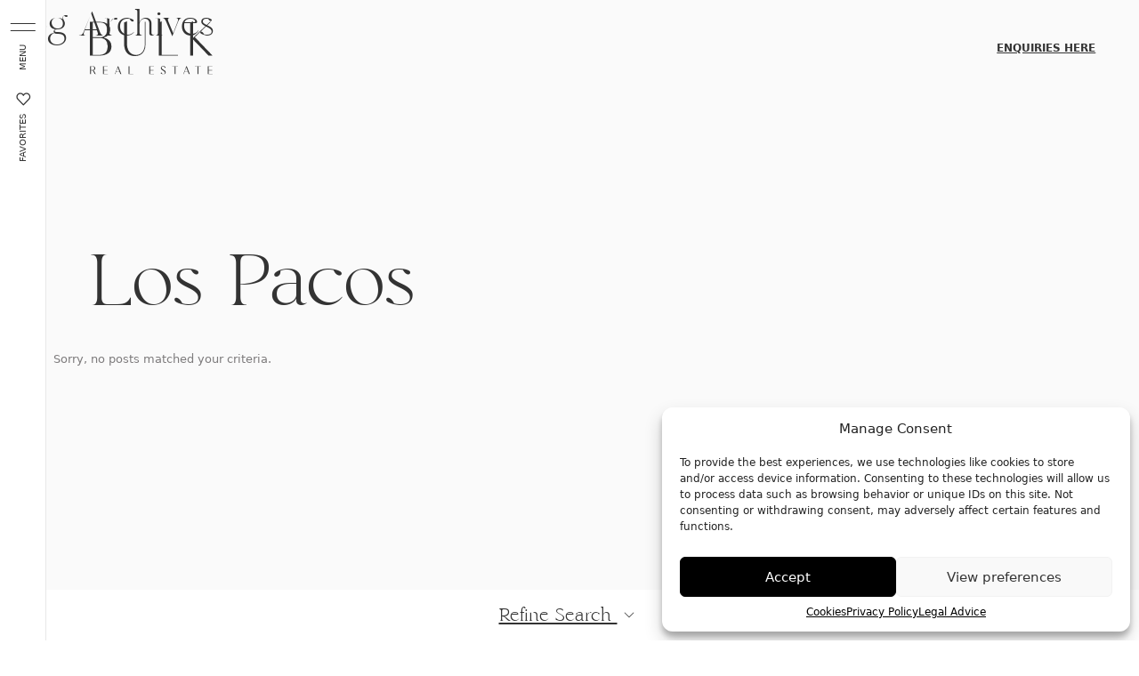

--- FILE ---
content_type: text/html; charset=UTF-8
request_url: https://realestatebulk.com/blog/property-locations/los-pacos/
body_size: 56882
content:
<!DOCTYPE html>
<html lang="en-US">
<head>
                        <!-- Meta Pixel Code -->
            <script type="text/plain" data-service="facebook" data-category="marketing">
            !function(f,b,e,v,n,t,s)
            {if(f.fbq)return;n=f.fbq=function(){n.callMethod?
            n.callMethod.apply(n,arguments):n.queue.push(arguments)};
            if(!f._fbq)f._fbq=n;n.push=n;n.loaded=!0;n.version='2.0';
            n.queue=[];t=b.createElement(e);t.async=!0;
            t.src=v;s=b.getElementsByTagName(e)[0];
            s.parentNode.insertBefore(t,s)}(window, document,'script',
            'https://connect.facebook.net/en_US/fbevents.js');
            fbq('init', '670336715473854');
            fbq('track', 'PageView');
            </script>
            <noscript><div class="cmplz-placeholder-parent"><img class="cmplz-placeholder-element cmplz-image" data-category="marketing" data-service="general" data-src-cmplz="https://www.facebook.com/tr?id=670336715473854&amp;ev=PageView&amp;noscript=1" height="1" width="1" style="display:none"
             src="https://realestatebulk.com/wp-content/plugins/complianz-gdpr/assets/images/placeholders/default-minimal.jpg" 
            /></div></noscript>
            <!-- End Meta Pixel Code -->
                <!-- Google tag (gtag.js) -->
                <script async src="https://www.googletagmanager.com/gtag/js?id=G-DWL5NBF72R"></script>
                <script>
                  window.dataLayer = window.dataLayer || [];
                  function gtag(){dataLayer.push(arguments);}
                  gtag('js', new Date());
                
                  gtag('config', 'G-DWL5NBF72R');
            </script>
	<meta charset="UTF-8">
	<meta name="viewport" content="width=device-width, initial-scale=1, shrink-to-fit=no">

	<meta name='robots' content='index, follow, max-image-preview:large, max-snippet:-1, max-video-preview:-1' />

	<!-- This site is optimized with the Yoast SEO plugin v26.8 - https://yoast.com/product/yoast-seo-wordpress/ -->
	<title>Los Pacos Archives - Bulk Real Estate</title>
	<link rel="canonical" href="https://realestatebulk.com/blog/property-locations/los-pacos/" />
	<link rel="next" href="https://realestatebulk.com/blog/property-locations/los-pacos/page/2/" />
	<meta property="og:locale" content="en_US" />
	<meta property="og:type" content="article" />
	<meta property="og:title" content="Los Pacos Archives - Bulk Real Estate" />
	<meta property="og:url" content="https://realestatebulk.com/blog/property-locations/los-pacos/" />
	<meta property="og:site_name" content="Bulk Real Estate" />
	<meta name="twitter:card" content="summary_large_image" />
	<script type="application/ld+json" class="yoast-schema-graph">{"@context":"https://schema.org","@graph":[{"@type":"CollectionPage","@id":"https://realestatebulk.com/blog/property-locations/los-pacos/","url":"https://realestatebulk.com/blog/property-locations/los-pacos/","name":"Los Pacos Archives - Bulk Real Estate","isPartOf":{"@id":"https://realestatebulk.com/#website"},"breadcrumb":{"@id":"https://realestatebulk.com/blog/property-locations/los-pacos/#breadcrumb"},"inLanguage":"en-US"},{"@type":"BreadcrumbList","@id":"https://realestatebulk.com/blog/property-locations/los-pacos/#breadcrumb","itemListElement":[{"@type":"ListItem","position":1,"name":"Home","item":"https://realestatebulk.com/"},{"@type":"ListItem","position":2,"name":"Fuengirola","item":"https://realestatebulk.com/blog/property-locations/fuengirola/"},{"@type":"ListItem","position":3,"name":"Los Pacos"}]},{"@type":"WebSite","@id":"https://realestatebulk.com/#website","url":"https://realestatebulk.com/","name":"Bulk Real Estate","description":"","potentialAction":[{"@type":"SearchAction","target":{"@type":"EntryPoint","urlTemplate":"https://realestatebulk.com/?s={search_term_string}"},"query-input":{"@type":"PropertyValueSpecification","valueRequired":true,"valueName":"search_term_string"}}],"inLanguage":"en-US"}]}</script>
	<!-- / Yoast SEO plugin. -->


<link rel='dns-prefetch' href='//static.addtoany.com' />
<link rel='dns-prefetch' href='//cdnjs.cloudflare.com' />
<link rel='dns-prefetch' href='//js-eu1.hs-scripts.com' />
<link rel='dns-prefetch' href='//cdn.jsdelivr.net' />
<link rel="alternate" type="application/rss+xml" title="Bulk Real Estate &raquo; Feed" href="https://realestatebulk.com/feed/" />
<link rel="alternate" type="application/rss+xml" title="Bulk Real Estate &raquo; Comments Feed" href="https://realestatebulk.com/comments/feed/" />
<link rel="alternate" type="application/rss+xml" title="Bulk Real Estate &raquo; Los Pacos Location Feed" href="https://realestatebulk.com/blog/property-locations/los-pacos/feed/" />
<style id='wp-img-auto-sizes-contain-inline-css'>
img:is([sizes=auto i],[sizes^="auto," i]){contain-intrinsic-size:3000px 1500px}
/*# sourceURL=wp-img-auto-sizes-contain-inline-css */
</style>
<style id='wp-emoji-styles-inline-css'>

	img.wp-smiley, img.emoji {
		display: inline !important;
		border: none !important;
		box-shadow: none !important;
		height: 1em !important;
		width: 1em !important;
		margin: 0 0.07em !important;
		vertical-align: -0.1em !important;
		background: none !important;
		padding: 0 !important;
	}
/*# sourceURL=wp-emoji-styles-inline-css */
</style>
<style id='classic-theme-styles-inline-css'>
/*! This file is auto-generated */
.wp-block-button__link{color:#fff;background-color:#32373c;border-radius:9999px;box-shadow:none;text-decoration:none;padding:calc(.667em + 2px) calc(1.333em + 2px);font-size:1.125em}.wp-block-file__button{background:#32373c;color:#fff;text-decoration:none}
/*# sourceURL=/wp-includes/css/classic-themes.min.css */
</style>
<link rel='stylesheet' id='koble-favorites-css' href='https://realestatebulk.com/wp-content/plugins/koble-favorites/public/css/koble-favorites-public.css?ver=1.0.1' media='all' />
<link rel='stylesheet' id='wpml-legacy-horizontal-list-0-css' href='https://realestatebulk.com/wp-content/plugins/sitepress-multilingual-cms/templates/language-switchers/legacy-list-horizontal/style.min.css?ver=1' media='all' />
<link rel='stylesheet' id='cmplz-general-css' href='https://realestatebulk.com/wp-content/plugins/complianz-gdpr/assets/css/cookieblocker.min.css?ver=1767862476' media='all' />
<link rel='stylesheet' id='swiper-css' href='https://realestatebulk.com/wp-content/themes/koble-theme/assets/libs/swiper/swiper.css?ver=3.3.2' media='all' />
<link rel='stylesheet' id='koble-child-css' href='https://realestatebulk.com/wp-content/themes/koble-theme-child/assets/css/koble.min.css?ver=3.3.2' media='all' />
<link rel='stylesheet' id='main-child-css' href='https://realestatebulk.com/wp-content/themes/koble-theme-child/assets/css/main.min.css?ver=3.3.2' media='all' />
<link rel='stylesheet' id='icons-css' href='https://realestatebulk.com/wp-content/themes/koble-theme-child/assets/fonts/icons/css/icons.min.css?ver=3.3.2' media='all' />
<link rel='stylesheet' id='Choices-css' href='https://cdn.jsdelivr.net/npm/choices.js/public/assets/styles/choices.min.css?ver=3.3.2' media='all' />
<link rel='stylesheet' id='style-css' href='https://realestatebulk.com/wp-content/themes/koble-theme-child/style.css?ver=3.3.2' media='all' />
<link rel='stylesheet' id='main-css' href='https://realestatebulk.com/wp-content/themes/koble-theme/assets/css/koble.min.css?ver=3.3.2' media='all' />
<link rel='stylesheet' id='loftloader-lite-animation-css' href='https://realestatebulk.com/wp-content/plugins/loftloader/assets/css/loftloader.min.css?ver=2025121501' media='all' />
<link rel='stylesheet' id='addtoany-css' href='https://realestatebulk.com/wp-content/plugins/add-to-any/addtoany.min.css?ver=1.16' media='all' />
<script id="wpml-cookie-js-extra">
var wpml_cookies = {"wp-wpml_current_language":{"value":"en","expires":1,"path":"/"}};
var wpml_cookies = {"wp-wpml_current_language":{"value":"en","expires":1,"path":"/"}};
//# sourceURL=wpml-cookie-js-extra
</script>
<script src="https://realestatebulk.com/wp-content/plugins/sitepress-multilingual-cms/res/js/cookies/language-cookie.js?ver=486900" id="wpml-cookie-js" defer data-wp-strategy="defer"></script>
<script id="addtoany-core-js-before">
window.a2a_config=window.a2a_config||{};a2a_config.callbacks=[];a2a_config.overlays=[];a2a_config.templates={};
a2a_config.icon_color="unset,#ffffff";

//# sourceURL=addtoany-core-js-before
</script>
<script defer src="https://static.addtoany.com/menu/page.js" id="addtoany-core-js"></script>
<script src="https://realestatebulk.com/wp-includes/js/jquery/jquery.min.js?ver=3.7.1" id="jquery-core-js"></script>
<script src="https://realestatebulk.com/wp-includes/js/jquery/jquery-migrate.min.js?ver=3.4.1" id="jquery-migrate-js"></script>
<script defer src="https://realestatebulk.com/wp-content/plugins/add-to-any/addtoany.min.js?ver=1.1" id="addtoany-jquery-js"></script>
<script id="koble-js-extra">
var koble_base = {"ajax_url":"https://realestatebulk.com/wp-admin/admin-ajax.php"};
//# sourceURL=koble-js-extra
</script>
<script src="https://realestatebulk.com/wp-content/plugins/koble-base/public/js/koble-public.js?ver=1.0.0" id="koble-js"></script>
<script id="koble-favorites-js-extra">
var koble_ajax = {"ajax_url":"https://realestatebulk.com/wp-admin/admin-ajax.php"};
//# sourceURL=koble-favorites-js-extra
</script>
<script src="https://realestatebulk.com/wp-content/plugins/koble-favorites/public/js/koble-favorites-public.js?ver=1.0.1" id="koble-favorites-js"></script>
<link rel="https://api.w.org/" href="https://realestatebulk.com/wp-json/" /><link rel="EditURI" type="application/rsd+xml" title="RSD" href="https://realestatebulk.com/xmlrpc.php?rsd" />
<meta name="generator" content="WordPress 6.9" />
<meta name="generator" content="WPML ver:4.8.6 stt:1,2;" />
<meta property="og:image" content="https://cdn.resales-online.com/public/mkzfw1x68hwx5b8r/properties/ramzmhcpq1kcc0w/w1600/1-7020804132f1cd48fa7d0a6cde6ac64b.jpg?v=1765778339"/><meta property="og:title" content="Ground Floor Apartment in Los Pacos"/><meta property="og:site_name" content="Bulk Real Estate"/>			<!-- DO NOT COPY THIS SNIPPET! Start of Page Analytics Tracking for HubSpot WordPress plugin v11.3.37-->
			<script class="hsq-set-content-id" data-content-id="listing-page">
				var _hsq = _hsq || [];
				_hsq.push(["setContentType", "listing-page"]);
			</script>
			<!-- DO NOT COPY THIS SNIPPET! End of Page Analytics Tracking for HubSpot WordPress plugin -->
						<style>.cmplz-hidden {
					display: none !important;
				}</style>
<!-- Meta Pixel Code -->
<script data-service="facebook" data-category="marketing" type="text/plain">
!function(f,b,e,v,n,t,s){if(f.fbq)return;n=f.fbq=function(){n.callMethod?
n.callMethod.apply(n,arguments):n.queue.push(arguments)};if(!f._fbq)f._fbq=n;
n.push=n;n.loaded=!0;n.version='2.0';n.queue=[];t=b.createElement(e);t.async=!0;
t.src=v;s=b.getElementsByTagName(e)[0];s.parentNode.insertBefore(t,s)}(window,
document,'script','https://connect.facebook.net/en_US/fbevents.js');
</script>
<!-- End Meta Pixel Code -->
<script data-service="facebook" data-category="marketing" type="text/plain">var url = window.location.origin + '?ob=open-bridge';
            fbq('set', 'openbridge', '24660548673571193', url);
fbq('init', '24660548673571193', {}, {
    "agent": "wordpress-6.9-4.1.5"
})</script><script data-service="facebook" data-category="marketing" type="text/plain">
    fbq('track', 'PageView', []);
  </script><link rel="icon" href="https://realestatebulk.com/wp-content/uploads/2023/04/fav-150x150.gif" sizes="32x32" />
<link rel="icon" href="https://realestatebulk.com/wp-content/uploads/2023/04/fav.gif" sizes="192x192" />
<link rel="apple-touch-icon" href="https://realestatebulk.com/wp-content/uploads/2023/04/fav.gif" />
<meta name="msapplication-TileImage" content="https://realestatebulk.com/wp-content/uploads/2023/04/fav.gif" />
<style id="loftloader-lite-custom-bg-color">#loftloader-wrapper .loader-section {
	background: #ffffff;
}
</style><style id="loftloader-lite-custom-bg-opacity">#loftloader-wrapper .loader-section {
	opacity: 1;
}
</style><style id="loftloader-lite-custom-loader">#loftloader-wrapper.pl-beating #loader {
	color: #333333;
}
</style><style id='global-styles-inline-css'>
:root{--wp--preset--aspect-ratio--square: 1;--wp--preset--aspect-ratio--4-3: 4/3;--wp--preset--aspect-ratio--3-4: 3/4;--wp--preset--aspect-ratio--3-2: 3/2;--wp--preset--aspect-ratio--2-3: 2/3;--wp--preset--aspect-ratio--16-9: 16/9;--wp--preset--aspect-ratio--9-16: 9/16;--wp--preset--color--black: #000000;--wp--preset--color--cyan-bluish-gray: #abb8c3;--wp--preset--color--white: #ffffff;--wp--preset--color--pale-pink: #f78da7;--wp--preset--color--vivid-red: #cf2e2e;--wp--preset--color--luminous-vivid-orange: #ff6900;--wp--preset--color--luminous-vivid-amber: #fcb900;--wp--preset--color--light-green-cyan: #7bdcb5;--wp--preset--color--vivid-green-cyan: #00d084;--wp--preset--color--pale-cyan-blue: #8ed1fc;--wp--preset--color--vivid-cyan-blue: #0693e3;--wp--preset--color--vivid-purple: #9b51e0;--wp--preset--gradient--vivid-cyan-blue-to-vivid-purple: linear-gradient(135deg,rgb(6,147,227) 0%,rgb(155,81,224) 100%);--wp--preset--gradient--light-green-cyan-to-vivid-green-cyan: linear-gradient(135deg,rgb(122,220,180) 0%,rgb(0,208,130) 100%);--wp--preset--gradient--luminous-vivid-amber-to-luminous-vivid-orange: linear-gradient(135deg,rgb(252,185,0) 0%,rgb(255,105,0) 100%);--wp--preset--gradient--luminous-vivid-orange-to-vivid-red: linear-gradient(135deg,rgb(255,105,0) 0%,rgb(207,46,46) 100%);--wp--preset--gradient--very-light-gray-to-cyan-bluish-gray: linear-gradient(135deg,rgb(238,238,238) 0%,rgb(169,184,195) 100%);--wp--preset--gradient--cool-to-warm-spectrum: linear-gradient(135deg,rgb(74,234,220) 0%,rgb(151,120,209) 20%,rgb(207,42,186) 40%,rgb(238,44,130) 60%,rgb(251,105,98) 80%,rgb(254,248,76) 100%);--wp--preset--gradient--blush-light-purple: linear-gradient(135deg,rgb(255,206,236) 0%,rgb(152,150,240) 100%);--wp--preset--gradient--blush-bordeaux: linear-gradient(135deg,rgb(254,205,165) 0%,rgb(254,45,45) 50%,rgb(107,0,62) 100%);--wp--preset--gradient--luminous-dusk: linear-gradient(135deg,rgb(255,203,112) 0%,rgb(199,81,192) 50%,rgb(65,88,208) 100%);--wp--preset--gradient--pale-ocean: linear-gradient(135deg,rgb(255,245,203) 0%,rgb(182,227,212) 50%,rgb(51,167,181) 100%);--wp--preset--gradient--electric-grass: linear-gradient(135deg,rgb(202,248,128) 0%,rgb(113,206,126) 100%);--wp--preset--gradient--midnight: linear-gradient(135deg,rgb(2,3,129) 0%,rgb(40,116,252) 100%);--wp--preset--font-size--small: 13px;--wp--preset--font-size--medium: 20px;--wp--preset--font-size--large: 36px;--wp--preset--font-size--x-large: 42px;--wp--preset--spacing--20: 0.44rem;--wp--preset--spacing--30: 0.67rem;--wp--preset--spacing--40: 1rem;--wp--preset--spacing--50: 1.5rem;--wp--preset--spacing--60: 2.25rem;--wp--preset--spacing--70: 3.38rem;--wp--preset--spacing--80: 5.06rem;--wp--preset--shadow--natural: 6px 6px 9px rgba(0, 0, 0, 0.2);--wp--preset--shadow--deep: 12px 12px 50px rgba(0, 0, 0, 0.4);--wp--preset--shadow--sharp: 6px 6px 0px rgba(0, 0, 0, 0.2);--wp--preset--shadow--outlined: 6px 6px 0px -3px rgb(255, 255, 255), 6px 6px rgb(0, 0, 0);--wp--preset--shadow--crisp: 6px 6px 0px rgb(0, 0, 0);}:where(.is-layout-flex){gap: 0.5em;}:where(.is-layout-grid){gap: 0.5em;}body .is-layout-flex{display: flex;}.is-layout-flex{flex-wrap: wrap;align-items: center;}.is-layout-flex > :is(*, div){margin: 0;}body .is-layout-grid{display: grid;}.is-layout-grid > :is(*, div){margin: 0;}:where(.wp-block-columns.is-layout-flex){gap: 2em;}:where(.wp-block-columns.is-layout-grid){gap: 2em;}:where(.wp-block-post-template.is-layout-flex){gap: 1.25em;}:where(.wp-block-post-template.is-layout-grid){gap: 1.25em;}.has-black-color{color: var(--wp--preset--color--black) !important;}.has-cyan-bluish-gray-color{color: var(--wp--preset--color--cyan-bluish-gray) !important;}.has-white-color{color: var(--wp--preset--color--white) !important;}.has-pale-pink-color{color: var(--wp--preset--color--pale-pink) !important;}.has-vivid-red-color{color: var(--wp--preset--color--vivid-red) !important;}.has-luminous-vivid-orange-color{color: var(--wp--preset--color--luminous-vivid-orange) !important;}.has-luminous-vivid-amber-color{color: var(--wp--preset--color--luminous-vivid-amber) !important;}.has-light-green-cyan-color{color: var(--wp--preset--color--light-green-cyan) !important;}.has-vivid-green-cyan-color{color: var(--wp--preset--color--vivid-green-cyan) !important;}.has-pale-cyan-blue-color{color: var(--wp--preset--color--pale-cyan-blue) !important;}.has-vivid-cyan-blue-color{color: var(--wp--preset--color--vivid-cyan-blue) !important;}.has-vivid-purple-color{color: var(--wp--preset--color--vivid-purple) !important;}.has-black-background-color{background-color: var(--wp--preset--color--black) !important;}.has-cyan-bluish-gray-background-color{background-color: var(--wp--preset--color--cyan-bluish-gray) !important;}.has-white-background-color{background-color: var(--wp--preset--color--white) !important;}.has-pale-pink-background-color{background-color: var(--wp--preset--color--pale-pink) !important;}.has-vivid-red-background-color{background-color: var(--wp--preset--color--vivid-red) !important;}.has-luminous-vivid-orange-background-color{background-color: var(--wp--preset--color--luminous-vivid-orange) !important;}.has-luminous-vivid-amber-background-color{background-color: var(--wp--preset--color--luminous-vivid-amber) !important;}.has-light-green-cyan-background-color{background-color: var(--wp--preset--color--light-green-cyan) !important;}.has-vivid-green-cyan-background-color{background-color: var(--wp--preset--color--vivid-green-cyan) !important;}.has-pale-cyan-blue-background-color{background-color: var(--wp--preset--color--pale-cyan-blue) !important;}.has-vivid-cyan-blue-background-color{background-color: var(--wp--preset--color--vivid-cyan-blue) !important;}.has-vivid-purple-background-color{background-color: var(--wp--preset--color--vivid-purple) !important;}.has-black-border-color{border-color: var(--wp--preset--color--black) !important;}.has-cyan-bluish-gray-border-color{border-color: var(--wp--preset--color--cyan-bluish-gray) !important;}.has-white-border-color{border-color: var(--wp--preset--color--white) !important;}.has-pale-pink-border-color{border-color: var(--wp--preset--color--pale-pink) !important;}.has-vivid-red-border-color{border-color: var(--wp--preset--color--vivid-red) !important;}.has-luminous-vivid-orange-border-color{border-color: var(--wp--preset--color--luminous-vivid-orange) !important;}.has-luminous-vivid-amber-border-color{border-color: var(--wp--preset--color--luminous-vivid-amber) !important;}.has-light-green-cyan-border-color{border-color: var(--wp--preset--color--light-green-cyan) !important;}.has-vivid-green-cyan-border-color{border-color: var(--wp--preset--color--vivid-green-cyan) !important;}.has-pale-cyan-blue-border-color{border-color: var(--wp--preset--color--pale-cyan-blue) !important;}.has-vivid-cyan-blue-border-color{border-color: var(--wp--preset--color--vivid-cyan-blue) !important;}.has-vivid-purple-border-color{border-color: var(--wp--preset--color--vivid-purple) !important;}.has-vivid-cyan-blue-to-vivid-purple-gradient-background{background: var(--wp--preset--gradient--vivid-cyan-blue-to-vivid-purple) !important;}.has-light-green-cyan-to-vivid-green-cyan-gradient-background{background: var(--wp--preset--gradient--light-green-cyan-to-vivid-green-cyan) !important;}.has-luminous-vivid-amber-to-luminous-vivid-orange-gradient-background{background: var(--wp--preset--gradient--luminous-vivid-amber-to-luminous-vivid-orange) !important;}.has-luminous-vivid-orange-to-vivid-red-gradient-background{background: var(--wp--preset--gradient--luminous-vivid-orange-to-vivid-red) !important;}.has-very-light-gray-to-cyan-bluish-gray-gradient-background{background: var(--wp--preset--gradient--very-light-gray-to-cyan-bluish-gray) !important;}.has-cool-to-warm-spectrum-gradient-background{background: var(--wp--preset--gradient--cool-to-warm-spectrum) !important;}.has-blush-light-purple-gradient-background{background: var(--wp--preset--gradient--blush-light-purple) !important;}.has-blush-bordeaux-gradient-background{background: var(--wp--preset--gradient--blush-bordeaux) !important;}.has-luminous-dusk-gradient-background{background: var(--wp--preset--gradient--luminous-dusk) !important;}.has-pale-ocean-gradient-background{background: var(--wp--preset--gradient--pale-ocean) !important;}.has-electric-grass-gradient-background{background: var(--wp--preset--gradient--electric-grass) !important;}.has-midnight-gradient-background{background: var(--wp--preset--gradient--midnight) !important;}.has-small-font-size{font-size: var(--wp--preset--font-size--small) !important;}.has-medium-font-size{font-size: var(--wp--preset--font-size--medium) !important;}.has-large-font-size{font-size: var(--wp--preset--font-size--large) !important;}.has-x-large-font-size{font-size: var(--wp--preset--font-size--x-large) !important;}
/*# sourceURL=global-styles-inline-css */
</style>
<link rel='stylesheet' id='headers-bulk-css' href='https://realestatebulk.com/wp-content/themes/koble-theme-child/assets/headers/bulk/css/style.min.css?ver=3.3.2' media='all' />
<link rel='stylesheet' id='template-parts-post-listing-css' href='https://realestatebulk.com/wp-content/themes/koble-theme-child/assets/template-parts/post-listing/css/style.min.css?ver=3.3.2' media='all' />
<link rel='stylesheet' id='footers-bulk-css' href='https://realestatebulk.com/wp-content/themes/koble-theme-child/assets/footers/bulk/css/style.min.css?ver=3.3.2' media='all' />
<link rel='stylesheet' id='ws-form-external-intl-tel-input-css' href='https://realestatebulk.com/wp-content/plugins/ws-form-pro/public/css/external/intlTelInput.min.css?ver=17.0.9' media='all' />
<link rel='stylesheet' id='ws-form-framework-css' href='https://realestatebulk.com/wp-content/plugins/ws-form-pro/public/css/frameworks/bootstrap5.css?ver=1.10.77' media='all' />
<link rel='stylesheet' id='koble-forms-global-css' href='https://realestatebulk.com/wp-content/themes/koble-theme-child/assets/koble/forms/global/css/style.min.css?ver=3.3.2' media='all' />
<link rel='stylesheet' id='koble-forms-fields-checkbox-dropdown-css' href='https://realestatebulk.com/wp-content/themes/koble-theme-child/assets/koble/forms/fields/checkbox-dropdown/css/style.min.css?ver=3.3.2' media='all' />
<link rel='stylesheet' id='koble-forms-home-css' href='https://realestatebulk.com/wp-content/themes/koble-theme-child/assets/koble/forms/home/css/style.min.css?ver=3.3.2' media='all' />
</head>


<body data-rsssl=1 data-cmplz=1 class="archive tax-property-locations term-los-pacos term-136 wp-theme-koble-theme wp-child-theme-koble-theme-child loftloader-lite-enabled"><div id="loftloader-wrapper" class="pl-beating" data-show-close-time="15000" data-max-load-time="0"><div class="loader-section section-fade"></div><div class="loader-inner"><div id="loader"><span></span></div></div><div class="loader-close-button" style="display: none;"><span class="screen-reader-text">Close</span></div></div>


<!-- Meta Pixel Code -->
<noscript>
<div class="cmplz-placeholder-parent"><img class="cmplz-placeholder-element cmplz-image" data-category="marketing" data-service="general" data-src-cmplz="https://www.facebook.com/tr?id=24660548673571193&amp;ev=PageView&amp;noscript=1" height="1" width="1" style="display:none" alt="fbpx"
 src="https://realestatebulk.com/wp-content/plugins/complianz-gdpr/assets/images/placeholders/default-minimal.jpg"  /></div>
</noscript>
<!-- End Meta Pixel Code -->


<a href="#main" class="visually-hidden-focusable">Skip to main content</a>
<!-- <div class="pageloader"></div> -->
<div id="wrapper">
	

		
<header>

    <div class="top-nav position-fixed top-0 start-0 w-100 ps-left-nav-width">
        <div class="row justify-content-between align-items-center">
            <div class="col-auto">
                <a href="https://realestatebulk.com" class="logo">
                    <img class="top-nav__logo" src="/wp-content/uploads/2023/02/logo-dark.svg" alt="Logo">
                </a>
            </div>
            <div class="col-auto">
                                <!-- Hide content in 'partners-club' page -->
                                    <a href="#footer" class="top-nav__enquieres text-decoration-underline text-uppercase fw-bold anchor">
                        Enquiries Here                    </a>
                
            </div>
        </div>
    </div>

    <div class="left-nav position-fixed start-0 top-0 h-100 d-none d-xl-block">
        <div class="left-nav__inner bg-white px-20 py-32 h-100 d-flex flex-column justify-content-between">
            <div class="left-nav__top">
                <div class="main-menu__btn mb-30" data-bs-toggle="offcanvas" data-bs-target="#MainMenu">
                    <div class="lines"></div>
                    <p class="mb-0 rotated">MENU</p>
                </div>
                <a class="main-menu__btn" href="https://realestatebulk.com/favorites/">
                    <i class="icon icon-hearts-suit"></i>
                    <p class="mb-0 rotated">
                        Favorites                    </p>
                </a>
            </div>
            <div class="left-nav__bottom">
                <!-- Switch Lang  -->
                            </div>
        </div>
    </div>


    <div class="offcanvas offcanvas-start" tabindex="-1" id="MainMenu" data-bs-backdrop="true" data-bs-scroll="false">
        <div class="blur"></div>
        <div class="offcanvas-body p-0">
            <a href="#" class="btn-back" data-bs-dismiss="offcanvas">
                Go back            </a>
            <img class="top-nav__logo mb-80" src="/wp-content/uploads/2023/02/logo-dark.svg" alt="Logo">
            <div class="menu-home-container"><ul id="menu-home" class="navbar-nav mr-auto"><li itemscope="itemscope" itemtype="https://www.schema.org/SiteNavigationElement" id="menu-item-112220" class="menu-item menu-item-type-post_type menu-item-object-page menu-item-home nav-item menu-item-112220"><a title="Home" href="https://realestatebulk.com/" class="nav-link">Home</a></li>
<li itemscope="itemscope" itemtype="https://www.schema.org/SiteNavigationElement" id="menu-item-112225" class="menu-item menu-item-type-post_type menu-item-object-page menu-item-has-children nav-item menu-item-112225 dropdown"><a title="Properties" href="#" data-bs-toggle="dropdown" class="nav-link dropdown-toggle" aria-expanded="false">Properties <span class="caret"></span></a><ul role="menu" class="dropdown-menu"><li itemscope="itemscope" itemtype="https://www.schema.org/SiteNavigationElement" id="menu-item-112808" class="menu-item menu-item-type-post_type menu-item-object-page menu-item-112808"><a title="All Properties" href="https://realestatebulk.com/properties/" class="dropdown-item">All Properties</a></li>
<li itemscope="itemscope" itemtype="https://www.schema.org/SiteNavigationElement" id="menu-item-112228" class="menu-item menu-item-type-post_type menu-item-object-page menu-item-112228"><a title="New Developments" href="https://realestatebulk.com/new-developments/" class="dropdown-item">New Developments</a></li>
<li itemscope="itemscope" itemtype="https://www.schema.org/SiteNavigationElement" id="menu-item-112231" class="menu-item menu-item-type-post_type menu-item-object-page menu-item-112231"><a title="Luxury Villas" href="https://realestatebulk.com/luxury-villas/" class="dropdown-item">Luxury Villas</a></li>
<li itemscope="itemscope" itemtype="https://www.schema.org/SiteNavigationElement" id="menu-item-112230" class="menu-item menu-item-type-post_type menu-item-object-page menu-item-112230"><a title="Beachfront" href="https://realestatebulk.com/beachfront-properties/" class="dropdown-item">Beachfront</a></li>
<li itemscope="itemscope" itemtype="https://www.schema.org/SiteNavigationElement" id="menu-item-112229" class="menu-item menu-item-type-post_type menu-item-object-page menu-item-112229"><a title="Bank repossessions" href="https://realestatebulk.com/bank-repossessions/" class="dropdown-item">Bank repossessions</a></li>
<li itemscope="itemscope" itemtype="https://www.schema.org/SiteNavigationElement" id="menu-item-112233" class="menu-item menu-item-type-post_type menu-item-object-page menu-item-112233"><a title="Long Term Rentals" href="https://realestatebulk.com/long-term-rentals/" class="dropdown-item">Long Term Rentals</a></li>
<li itemscope="itemscope" itemtype="https://www.schema.org/SiteNavigationElement" id="menu-item-112232" class="menu-item menu-item-type-post_type menu-item-object-page menu-item-112232"><a title="Short Term Rentals" href="https://realestatebulk.com/short-term-rentals/" class="dropdown-item">Short Term Rentals</a></li>
</ul>
</li>
<li itemscope="itemscope" itemtype="https://www.schema.org/SiteNavigationElement" id="menu-item-112226" class="menu-item menu-item-type-post_type menu-item-object-page nav-item menu-item-112226"><a title="Sell" href="https://realestatebulk.com/sell/" class="nav-link">Sell</a></li>
<li itemscope="itemscope" itemtype="https://www.schema.org/SiteNavigationElement" id="menu-item-112224" class="menu-item menu-item-type-post_type menu-item-object-page nav-item menu-item-112224"><a title="Investments" href="https://realestatebulk.com/investments/" class="nav-link">Investments</a></li>
<li itemscope="itemscope" itemtype="https://www.schema.org/SiteNavigationElement" id="menu-item-112221" class="menu-item menu-item-type-post_type menu-item-object-page nav-item menu-item-112221"><a title="About" href="https://realestatebulk.com/about/" class="nav-link">About</a></li>
<li itemscope="itemscope" itemtype="https://www.schema.org/SiteNavigationElement" id="menu-item-112227" class="menu-item menu-item-type-post_type menu-item-object-page nav-item menu-item-112227"><a title="Services" href="https://realestatebulk.com/services/" class="nav-link">Services</a></li>
<li itemscope="itemscope" itemtype="https://www.schema.org/SiteNavigationElement" id="menu-item-112222" class="menu-item menu-item-type-post_type menu-item-object-page nav-item menu-item-112222"><a title="Areas" href="https://realestatebulk.com/areas-listing/" class="nav-link">Areas</a></li>
<li itemscope="itemscope" itemtype="https://www.schema.org/SiteNavigationElement" id="menu-item-112235" class="anchor menu-item menu-item-type-custom menu-item-object-custom nav-item menu-item-112235"><a title="Contact" href="#footer" class="nav-link">Contact</a></li>
</ul></div>        </div>
    </div>



</header>
	<main id="main">
		<div id="smooth-wrapper">
   			<div id="smooth-content">
		

     
   
<header class="page-header">
	<h1 class="page-title">
		Blog Archives	</h1>
</header>



<section class="post-listing">
    <div class="container-fluid px-0">

        <div class="row post-listing__title mb-100">
            <div class="col">
                <h1 class="fashion-title__title font-size--100">
                    Los Pacos                </h1>
            </div>
        </div>
    
        <div class="row post-listing__container g-lg-100 g-30 mb-60">
                        
               Sorry, no posts matched your criteria.            
                    </div>

        


    </div>
</section>



<footer id="footer" class="mt-100 ">

    <div class="section footer-section pt-150 pb-150">
        <div class="container px-30 px-lg-0">
            <!-- Hide content in 'partners-club' page -->
                            <div class="row mb-160">
                    <div class="col-12">
                        <h2 class="font-size--100 text-decoration-underline mb-60">
                            Let's Talk                        </h2>
                    </div>
                    <div class="col-lg-6">
                        <div class="footer-section__contact">
                            <a class="text-decoration-none font-size--25 font--title d-block mb-40"
                                href="https://goo.gl/maps/fR4wn8qQzkSsG4xG7" target="_blank" rel="nofollow">
                                Calle Córdoba, 9, oficina 8 (29640) Fuengirola - Málaga - Spain
                            </a>
                            <a class="text-decoration-none font-size--25 font--title d-block mb-40" href="tel:+34678922819"
                                target="_blank">
                                Tel +34 678 92 28 19
                            </a>
                            <a class="text-decoration-none font-size--25 font--title d-block mb-40"
                                href="mailto:info@realestatebulk.com" target="_blank">
                                info@realestatebulk.com
                            </a>
                        </div>
                    </div>
                    <div class="col-lg-6 footer-section__form">
                        <form action="https://realestatebulk.com/wp-json/ws-form/v1/submit" class="wsf-form wsf-form-canvas" id="ws-form-1" data-id="1" method="POST" data-instance-id="1"></form>                    </div>
                </div>
            
            <div class="row mb-60">
                <div class="col-lg-3 footer-section__logo mb-30">
                    <img src="/wp-content/uploads/2023/01/logo-white.svg" alt="Logo">
                </div>
                <div class="col-lg-3 footer-section__menu">
                    <div class="menu-footer-1-container"><ul id="menu-footer-1" class="menu"><li id="menu-item-74" class="menu-item menu-item-type-post_type menu-item-object-page menu-item-74"><a href="https://realestatebulk.com/beachfront-properties/">Beachfront</a></li>
<li id="menu-item-73" class="menu-item menu-item-type-post_type menu-item-object-page menu-item-73"><a href="https://realestatebulk.com/new-developments/">New Developments</a></li>
<li id="menu-item-72" class="menu-item menu-item-type-post_type menu-item-object-page menu-item-72"><a href="https://realestatebulk.com/bank-repossessions/">Bank repossessions</a></li>
<li id="menu-item-71" class="menu-item menu-item-type-post_type menu-item-object-page menu-item-71"><a href="https://realestatebulk.com/luxury-villas/">Luxury Villas</a></li>
</ul></div>                </div>
                <div class="col-lg-3 footer-section__menu">
                    <div class="menu-footer-2-container"><ul id="menu-footer-2" class="menu"><li id="menu-item-75" class="menu-item menu-item-type-post_type menu-item-object-page menu-item-75"><a href="https://realestatebulk.com/services/">Services</a></li>
<li id="menu-item-76" class="menu-item menu-item-type-custom menu-item-object-custom menu-item-76"><a href="/services#after-sale">After Sale Services</a></li>
<li id="menu-item-77" class="menu-item menu-item-type-custom menu-item-object-custom menu-item-77"><a href="/services#other">Other Services</a></li>
<li id="menu-item-34170" class="menu-item menu-item-type-post_type menu-item-object-page current_page_parent menu-item-34170"><a href="https://realestatebulk.com/magazine/">Magazine</a></li>
</ul></div>                </div>
                <div class="col-lg-3 footer-section__menu">
                    <div class="menu-footer-3-container"><ul id="menu-footer-3" class="menu"><li id="menu-item-112368" class="menu-item menu-item-type-post_type menu-item-object-page menu-item-privacy-policy menu-item-112368"><a rel="privacy-policy" href="https://realestatebulk.com/privacy-policy/">Privacy Policy</a></li>
<li id="menu-item-112370" class="menu-item menu-item-type-post_type menu-item-object-page menu-item-112370"><a href="https://realestatebulk.com/legal-advice-2/">Legal Advice</a></li>
<li id="menu-item-112369" class="menu-item menu-item-type-post_type menu-item-object-page menu-item-112369"><a href="https://realestatebulk.com/cookies-2/">Cookies</a></li>
<li id="menu-item-82" class="menu-item menu-item-type-post_type menu-item-object-page menu-item-82"><a href="https://realestatebulk.com/terms-conditions/">Terms &#038; Conditions</a></li>
</ul></div>                </div>
            </div>

            <div class="row footer-section__copyright">
                <div class="col-12 border-top border-dark pt-30">
                    <p class="mb-0">© Bulk Real Estate - All rights reserved.</p>
                </div>
            </div>
        </div>
    </div>

</footer><!-- /#footer --></div>
</div>

	<div class="form-fixed small position-fixed bottom-0 start-0 w-100 bg-white">
		<div class="form-fixed__inner w-100">
			<div class="row w-100 align-items-center">
				<div class="col-auto d-xl-none">
					<a href="https://realestatebulk.com/favorites/" class="main-menu__btn">
						<i class="icon icon-hearts-suit"></i>
					</a>
				</div>
				<div class="col text-center">
					<a href="#" class="more-filters btn px-0" data-bs-toggle="offcanvas" data-bs-target="#globalSearch">
						Refine Search						<i class="icon icon-arrow-sm-down"></i>
					</a>
				</div>
				<div class="col-auto d-xl-none">
					<div class="main-menu__btn" data-bs-toggle="offcanvas" data-bs-target="#MainMenu">
						<div class="lines"></div>
					</div>
				</div>
			</div>
		</div>
	</div>

<div class="offcanvas offcanvas-bottom" data-bs-scroll="true" data-bs-backdrop="true" tabindex="-1" id="globalSearch">
	<div class="blur"></div>
	<div class="offcanvas-body">
		<div class="row justify-content-between">
			<div class="col-auto">
				<h3>Find It</h3>
			</div>
			<div class="col text-end">
				<a href="#" class="more-filters btn" data-bs-toggle="offcanvas" data-bs-target="#globalSearch">
					Hide Filters					<i class="icon icon-arrow-sm-down"></i>
				</a>
			</div>
		</div>
		<div class="row">
			<div class="col">
				
<!--search form-->
<div class="form-container search-form global-searchform " id="697037eba76d9">

    <form class="property-search-form" method="GET" action="https://realestatebulk.com/properties/">
       
        <div class="row gy-30 gx-lg-30 align-items-center">

            <!-- Locations  -->
            <div class="col-xl-2">
                

<div class="dropdown multiple-option property-locations" >
    
    <input  type="hidden" 
            class="form-control" 
            name="property-locations" 
            id="property-locations-field" 
            placeholder="All Locations" 
            value="">
    
    <div class="form-floating">
        <input  type="text" 
                class="form-control dropdown-label-field" 
                id="property-locations-text" 
                placeholder="All Locations" >
        <label for="property-locations-text">All Locations</label>
    </div>
    
    <a  class="dropdown-btn" 
        id="property-locations-dropdown" 
        data-bs-toggle="dropdown" 
        aria-haspopup="true" 
        data-flip="true" 
        aria-expanded="false"> </a>

    <div   class="dropdown-menu" 
            data-items-selected="Locations selected" 
            data-field="property-locations" 
            aria-labelledby="#property-locations-dropdown">
    
       
        <div class="dropdown-body p-2">
                                <div class="option-group">
                        <ul>
                            <li class="parent atalaya" >
                                <input  type="checkbox" 
                                         
                                        class="form-check-input"
                                        data-field="property-locations" 
                                        data-label="Atalaya" 
                                        data-value="atalaya" 
                                        id="option-697037ebab7ef">
                                <label for="option-697037ebab7ef"> Atalaya </label>
                            </li>
                                                    </ul>
                    </div>
                                        <div class="option-group">
                        <ul>
                            <li class="parent bel-air" >
                                <input  type="checkbox" 
                                         
                                        class="form-check-input"
                                        data-field="property-locations" 
                                        data-label="Bel Air" 
                                        data-value="bel-air" 
                                        id="option-697037ebab7f4">
                                <label for="option-697037ebab7f4"> Bel Air </label>
                            </li>
                                                    </ul>
                    </div>
                                        <div class="option-group">
                        <ul>
                            <li class="parent benalmadena" >
                                <input  type="checkbox" 
                                         
                                        class="form-check-input"
                                        data-field="property-locations" 
                                        data-label="Benalmadena" 
                                        data-value="benalmadena" 
                                        id="option-697037ebab7f7">
                                <label for="option-697037ebab7f7"> Benalmadena </label>
                            </li>
                                                    </ul>
                    </div>
                                        <div class="option-group">
                        <ul>
                            <li class="parent estepona" >
                                <input  type="checkbox" 
                                         
                                        class="form-check-input"
                                        data-field="property-locations" 
                                        data-label="Estepona" 
                                        data-value="estepona" 
                                        id="option-697037ebab7f9">
                                <label for="option-697037ebab7f9"> Estepona </label>
                            </li>
                                                    </ul>
                    </div>
                                        <div class="option-group">
                        <ul>
                            <li class="parent fuengirola" >
                                <input  type="checkbox" 
                                         
                                        class="form-check-input"
                                        data-field="property-locations" 
                                        data-label="Fuengirola" 
                                        data-value="fuengirola" 
                                        id="option-697037ebab800">
                                <label for="option-697037ebab800"> Fuengirola </label>
                            </li>
                                                    </ul>
                    </div>
                                        <div class="option-group">
                        <ul>
                            <li class="parent la-vinuela" >
                                <input  type="checkbox" 
                                         
                                        class="form-check-input"
                                        data-field="property-locations" 
                                        data-label="La Viñuela" 
                                        data-value="la-vinuela" 
                                        id="option-697037ebab803">
                                <label for="option-697037ebab803"> La Viñuela </label>
                            </li>
                                                    </ul>
                    </div>
                                        <div class="option-group">
                        <ul>
                            <li class="parent malaga" >
                                <input  type="checkbox" 
                                         
                                        class="form-check-input"
                                        data-field="property-locations" 
                                        data-label="Málaga" 
                                        data-value="malaga" 
                                        id="option-697037ebab805">
                                <label for="option-697037ebab805"> Málaga </label>
                            </li>
                                                    </ul>
                    </div>
                                        <div class="option-group">
                        <ul>
                            <li class="parent marbella" >
                                <input  type="checkbox" 
                                         
                                        class="form-check-input"
                                        data-field="property-locations" 
                                        data-label="Marbella" 
                                        data-value="marbella" 
                                        id="option-697037ebab807">
                                <label for="option-697037ebab807"> Marbella </label>
                            </li>
                                                    </ul>
                    </div>
                                        <div class="option-group">
                        <ul>
                            <li class="parent mijas" >
                                <input  type="checkbox" 
                                         
                                        class="form-check-input"
                                        data-field="property-locations" 
                                        data-label="Mijas" 
                                        data-value="mijas" 
                                        id="option-697037ebab809">
                                <label for="option-697037ebab809"> Mijas </label>
                            </li>
                                                    </ul>
                    </div>
                                        <div class="option-group">
                        <ul>
                            <li class="parent ojen" >
                                <input  type="checkbox" 
                                         
                                        class="form-check-input"
                                        data-field="property-locations" 
                                        data-label="Ojén" 
                                        data-value="ojen" 
                                        id="option-697037ebab80e">
                                <label for="option-697037ebab80e"> Ojén </label>
                            </li>
                                                    </ul>
                    </div>
                                        <div class="option-group">
                        <ul>
                            <li class="parent ronda" >
                                <input  type="checkbox" 
                                         
                                        class="form-check-input"
                                        data-field="property-locations" 
                                        data-label="Ronda" 
                                        data-value="ronda" 
                                        id="option-697037ebab810">
                                <label for="option-697037ebab810"> Ronda </label>
                            </li>
                                                    </ul>
                    </div>
                                        <div class="option-group">
                        <ul>
                            <li class="parent sotogrande" >
                                <input  type="checkbox" 
                                         
                                        class="form-check-input"
                                        data-field="property-locations" 
                                        data-label="Sotogrande" 
                                        data-value="sotogrande" 
                                        id="option-697037ebab812">
                                <label for="option-697037ebab812"> Sotogrande </label>
                            </li>
                                                    </ul>
                    </div>
                                        <div class="option-group">
                        <ul>
                            <li class="parent tolox" >
                                <input  type="checkbox" 
                                         
                                        class="form-check-input"
                                        data-field="property-locations" 
                                        data-label="Tolox" 
                                        data-value="tolox" 
                                        id="option-697037ebab815">
                                <label for="option-697037ebab815"> Tolox </label>
                            </li>
                                                    </ul>
                    </div>
                                        <div class="option-group">
                        <ul>
                            <li class="parent torremolinos" >
                                <input  type="checkbox" 
                                         
                                        class="form-check-input"
                                        data-field="property-locations" 
                                        data-label="Torremolinos" 
                                        data-value="torremolinos" 
                                        id="option-697037ebab817">
                                <label for="option-697037ebab817"> Torremolinos </label>
                            </li>
                                                    </ul>
                    </div>
                            </div>
        <div class="dropdown-footer d-flex">
            <a class="btn btn-link text-decoration-none none"  > Clear </a>
            <a class="btn btn-link text-decoration-none close-dropdown"  > Apply > </a>
        </div>
    </div>
</div>





            </div>

            <!-- Types  -->
            <div class="col-xl-2">
                

<div class="dropdown multiple-option property-types" >
    
    <input  type="hidden" 
            class="form-control" 
            name="property-types" 
            id="property-types-field" 
            placeholder="All Types" 
            value="">
    
    <div class="form-floating">
        <input  type="text" 
                class="form-control dropdown-label-field" 
                id="property-types-text" 
                placeholder="All Types" >
        <label for="property-types-text">All Types</label>
    </div>
    
    <a  class="dropdown-btn" 
        id="property-types-dropdown" 
        data-bs-toggle="dropdown" 
        aria-haspopup="true" 
        data-flip="true" 
        aria-expanded="false"> </a>

    <div   class="dropdown-menu" 
            data-items-selected="Types selected" 
            data-field="property-types" 
            aria-labelledby="#property-types-dropdown">
    
       
        <div class="dropdown-body p-2">
                                <div class="option-group">
                        <ul>
                            <li class="parent apartment" >
                                <input  type="checkbox" 
                                         
                                        class="form-check-input"
                                        data-field="property-types" 
                                        data-label="Apartment" 
                                        data-value="apartment" 
                                        id="option-697037ebade45">
                                <label for="option-697037ebade45"> Apartment </label>
                            </li>
                                                           
                                                                <li class="child ground-floor-apartment" >
                                    <input  type="checkbox" 
                                             
                                            class="form-check-input"
                                            data-field="property-types" 
                                            data-label="Ground Floor Apartment" 
                                            data-value="ground-floor-apartment" 
                                            id="option-697037ebade49">
                                    <label for="option-697037ebade49"> Ground Floor Apartment </label>
                                </li>
                                
                                                           
                                                                <li class="child ground-floor-studio" >
                                    <input  type="checkbox" 
                                             
                                            class="form-check-input"
                                            data-field="property-types" 
                                            data-label="Ground Floor Studio" 
                                            data-value="ground-floor-studio" 
                                            id="option-697037ebade4c">
                                    <label for="option-697037ebade4c"> Ground Floor Studio </label>
                                </li>
                                
                                                           
                                                                <li class="child middle-floor-apartment" >
                                    <input  type="checkbox" 
                                             
                                            class="form-check-input"
                                            data-field="property-types" 
                                            data-label="Middle Floor Apartment" 
                                            data-value="middle-floor-apartment" 
                                            id="option-697037ebade4e">
                                    <label for="option-697037ebade4e"> Middle Floor Apartment </label>
                                </li>
                                
                                                           
                                                                <li class="child middle-floor-studio" >
                                    <input  type="checkbox" 
                                             
                                            class="form-check-input"
                                            data-field="property-types" 
                                            data-label="Middle Floor Studio" 
                                            data-value="middle-floor-studio" 
                                            id="option-697037ebade52">
                                    <label for="option-697037ebade52"> Middle Floor Studio </label>
                                </li>
                                
                                                           
                                                                <li class="child top-floor-apartment" >
                                    <input  type="checkbox" 
                                             
                                            class="form-check-input"
                                            data-field="property-types" 
                                            data-label="Top Floor Apartment" 
                                            data-value="top-floor-apartment" 
                                            id="option-697037ebade55">
                                    <label for="option-697037ebade55"> Top Floor Apartment </label>
                                </li>
                                
                                                           
                                                                <li class="child top-floor-studio" >
                                    <input  type="checkbox" 
                                             
                                            class="form-check-input"
                                            data-field="property-types" 
                                            data-label="Top Floor Studio" 
                                            data-value="top-floor-studio" 
                                            id="option-697037ebade57">
                                    <label for="option-697037ebade57"> Top Floor Studio </label>
                                </li>
                                
                                                    </ul>
                    </div>
                                        <div class="option-group">
                        <ul>
                            <li class="parent cafe" >
                                <input  type="checkbox" 
                                         
                                        class="form-check-input"
                                        data-field="property-types" 
                                        data-label="Café" 
                                        data-value="cafe" 
                                        id="option-697037ebade59">
                                <label for="option-697037ebade59"> Café </label>
                            </li>
                                                    </ul>
                    </div>
                                        <div class="option-group">
                        <ul>
                            <li class="parent castle" >
                                <input  type="checkbox" 
                                         
                                        class="form-check-input"
                                        data-field="property-types" 
                                        data-label="Castle" 
                                        data-value="castle" 
                                        id="option-697037ebade5b">
                                <label for="option-697037ebade5b"> Castle </label>
                            </li>
                                                    </ul>
                    </div>
                                        <div class="option-group">
                        <ul>
                            <li class="parent cave-house" >
                                <input  type="checkbox" 
                                         
                                        class="form-check-input"
                                        data-field="property-types" 
                                        data-label="Cave House" 
                                        data-value="cave-house" 
                                        id="option-697037ebade64">
                                <label for="option-697037ebade64"> Cave House </label>
                            </li>
                                                    </ul>
                    </div>
                                        <div class="option-group">
                        <ul>
                            <li class="parent chiringuito" >
                                <input  type="checkbox" 
                                         
                                        class="form-check-input"
                                        data-field="property-types" 
                                        data-label="Chiringuito" 
                                        data-value="chiringuito" 
                                        id="option-697037ebade66">
                                <label for="option-697037ebade66"> Chiringuito </label>
                            </li>
                                                    </ul>
                    </div>
                                        <div class="option-group">
                        <ul>
                            <li class="parent commercial-plot" >
                                <input  type="checkbox" 
                                         
                                        class="form-check-input"
                                        data-field="property-types" 
                                        data-label="Commercial Plot" 
                                        data-value="commercial-plot" 
                                        id="option-697037ebade69">
                                <label for="option-697037ebade69"> Commercial Plot </label>
                            </li>
                                                    </ul>
                    </div>
                                        <div class="option-group">
                        <ul>
                            <li class="parent commercial-premises" >
                                <input  type="checkbox" 
                                         
                                        class="form-check-input"
                                        data-field="property-types" 
                                        data-label="Commercial Premises" 
                                        data-value="commercial-premises" 
                                        id="option-697037ebade6b">
                                <label for="option-697037ebade6b"> Commercial Premises </label>
                            </li>
                                                    </ul>
                    </div>
                                        <div class="option-group">
                        <ul>
                            <li class="parent duplex" >
                                <input  type="checkbox" 
                                         
                                        class="form-check-input"
                                        data-field="property-types" 
                                        data-label="Duplex" 
                                        data-value="duplex" 
                                        id="option-697037ebade6d">
                                <label for="option-697037ebade6d"> Duplex </label>
                            </li>
                                                    </ul>
                    </div>
                                        <div class="option-group">
                        <ul>
                            <li class="parent hairdressers" >
                                <input  type="checkbox" 
                                         
                                        class="form-check-input"
                                        data-field="property-types" 
                                        data-label="Hairdressers" 
                                        data-value="hairdressers" 
                                        id="option-697037ebade6f">
                                <label for="option-697037ebade6f"> Hairdressers </label>
                            </li>
                                                    </ul>
                    </div>
                                        <div class="option-group">
                        <ul>
                            <li class="parent house" >
                                <input  type="checkbox" 
                                         
                                        class="form-check-input"
                                        data-field="property-types" 
                                        data-label="House" 
                                        data-value="house" 
                                        id="option-697037ebade72">
                                <label for="option-697037ebade72"> House </label>
                            </li>
                                                           
                                                                <li class="child detached-villa" >
                                    <input  type="checkbox" 
                                             
                                            class="form-check-input"
                                            data-field="property-types" 
                                            data-label="Detached Villa" 
                                            data-value="detached-villa" 
                                            id="option-697037ebade74">
                                    <label for="option-697037ebade74"> Detached Villa </label>
                                </li>
                                
                                                           
                                                                <li class="child semi-detached-house" >
                                    <input  type="checkbox" 
                                             
                                            class="form-check-input"
                                            data-field="property-types" 
                                            data-label="Semi-Detached House" 
                                            data-value="semi-detached-house" 
                                            id="option-697037ebade76">
                                    <label for="option-697037ebade76"> Semi-Detached House </label>
                                </li>
                                
                                                           
                                                                <li class="child townhouse" >
                                    <input  type="checkbox" 
                                             
                                            class="form-check-input"
                                            data-field="property-types" 
                                            data-label="Townhouse" 
                                            data-value="townhouse" 
                                            id="option-697037ebade78">
                                    <label for="option-697037ebade78"> Townhouse </label>
                                </li>
                                
                                                           
                                                                <li class="child wooden-house" >
                                    <input  type="checkbox" 
                                             
                                            class="form-check-input"
                                            data-field="property-types" 
                                            data-label="Wooden House" 
                                            data-value="wooden-house" 
                                            id="option-697037ebade7b">
                                    <label for="option-697037ebade7b"> Wooden House </label>
                                </li>
                                
                                                    </ul>
                    </div>
                                        <div class="option-group">
                        <ul>
                            <li class="parent kiosk" >
                                <input  type="checkbox" 
                                         
                                        class="form-check-input"
                                        data-field="property-types" 
                                        data-label="Kiosk" 
                                        data-value="kiosk" 
                                        id="option-697037ebade7d">
                                <label for="option-697037ebade7d"> Kiosk </label>
                            </li>
                                                    </ul>
                    </div>
                                        <div class="option-group">
                        <ul>
                            <li class="parent land" >
                                <input  type="checkbox" 
                                         
                                        class="form-check-input"
                                        data-field="property-types" 
                                        data-label="Land" 
                                        data-value="land" 
                                        id="option-697037ebade7f">
                                <label for="option-697037ebade7f"> Land </label>
                            </li>
                                                    </ul>
                    </div>
                                        <div class="option-group">
                        <ul>
                            <li class="parent land-with-ruin" >
                                <input  type="checkbox" 
                                         
                                        class="form-check-input"
                                        data-field="property-types" 
                                        data-label="Land with Ruin" 
                                        data-value="land-with-ruin" 
                                        id="option-697037ebade82">
                                <label for="option-697037ebade82"> Land with Ruin </label>
                            </li>
                                                    </ul>
                    </div>
                                        <div class="option-group">
                        <ul>
                            <li class="parent mobile-home" >
                                <input  type="checkbox" 
                                         
                                        class="form-check-input"
                                        data-field="property-types" 
                                        data-label="Mobile Home" 
                                        data-value="mobile-home" 
                                        id="option-697037ebade84">
                                <label for="option-697037ebade84"> Mobile Home </label>
                            </li>
                                                    </ul>
                    </div>
                                        <div class="option-group">
                        <ul>
                            <li class="parent night-club" >
                                <input  type="checkbox" 
                                         
                                        class="form-check-input"
                                        data-field="property-types" 
                                        data-label="Night Club" 
                                        data-value="night-club" 
                                        id="option-697037ebade89">
                                <label for="option-697037ebade89"> Night Club </label>
                            </li>
                                                    </ul>
                    </div>
                                        <div class="option-group">
                        <ul>
                            <li class="parent parking-space" >
                                <input  type="checkbox" 
                                         
                                        class="form-check-input"
                                        data-field="property-types" 
                                        data-label="Parking Space" 
                                        data-value="parking-space" 
                                        id="option-697037ebade8b">
                                <label for="option-697037ebade8b"> Parking Space </label>
                            </li>
                                                    </ul>
                    </div>
                                        <div class="option-group">
                        <ul>
                            <li class="parent penthouse" >
                                <input  type="checkbox" 
                                         
                                        class="form-check-input"
                                        data-field="property-types" 
                                        data-label="Penthouse" 
                                        data-value="penthouse" 
                                        id="option-697037ebade8d">
                                <label for="option-697037ebade8d"> Penthouse </label>
                            </li>
                                                           
                                                                <li class="child penthouse-duplex" >
                                    <input  type="checkbox" 
                                             
                                            class="form-check-input"
                                            data-field="property-types" 
                                            data-label="Penthouse Duplex" 
                                            data-value="penthouse-duplex" 
                                            id="option-697037ebade90">
                                    <label for="option-697037ebade90"> Penthouse Duplex </label>
                                </li>
                                
                                                    </ul>
                    </div>
                                        <div class="option-group">
                        <ul>
                            <li class="parent photography-studio" >
                                <input  type="checkbox" 
                                         
                                        class="form-check-input"
                                        data-field="property-types" 
                                        data-label="Photography Studio" 
                                        data-value="photography-studio" 
                                        id="option-697037ebade92">
                                <label for="option-697037ebade92"> Photography Studio </label>
                            </li>
                                                    </ul>
                    </div>
                                        <div class="option-group">
                        <ul>
                            <li class="parent plot" >
                                <input  type="checkbox" 
                                         
                                        class="form-check-input"
                                        data-field="property-types" 
                                        data-label="Plot" 
                                        data-value="plot" 
                                        id="option-697037ebade94">
                                <label for="option-697037ebade94"> Plot </label>
                            </li>
                                                           
                                                                <li class="child finca-cortijo" >
                                    <input  type="checkbox" 
                                             
                                            class="form-check-input"
                                            data-field="property-types" 
                                            data-label="Finca - Cortijo" 
                                            data-value="finca-cortijo" 
                                            id="option-697037ebade99">
                                    <label for="option-697037ebade99"> Finca - Cortijo </label>
                                </li>
                                
                                                           
                                                                <li class="child residential-plot" >
                                    <input  type="checkbox" 
                                             
                                            class="form-check-input"
                                            data-field="property-types" 
                                            data-label="Residential Plot" 
                                            data-value="residential-plot" 
                                            id="option-697037ebade9b">
                                    <label for="option-697037ebade9b"> Residential Plot </label>
                                </li>
                                
                                                    </ul>
                    </div>
                                        <div class="option-group">
                        <ul>
                            <li class="parent shop" >
                                <input  type="checkbox" 
                                         
                                        class="form-check-input"
                                        data-field="property-types" 
                                        data-label="Shop" 
                                        data-value="shop" 
                                        id="option-697037ebade9d">
                                <label for="option-697037ebade9d"> Shop </label>
                            </li>
                                                    </ul>
                    </div>
                                        <div class="option-group">
                        <ul>
                            <li class="parent storage-room" >
                                <input  type="checkbox" 
                                         
                                        class="form-check-input"
                                        data-field="property-types" 
                                        data-label="Storage Room" 
                                        data-value="storage-room" 
                                        id="option-697037ebadea0">
                                <label for="option-697037ebadea0"> Storage Room </label>
                            </li>
                                                    </ul>
                    </div>
                                        <div class="option-group">
                        <ul>
                            <li class="parent warehouse" >
                                <input  type="checkbox" 
                                         
                                        class="form-check-input"
                                        data-field="property-types" 
                                        data-label="Warehouse" 
                                        data-value="warehouse" 
                                        id="option-697037ebadea2">
                                <label for="option-697037ebadea2"> Warehouse </label>
                            </li>
                                                    </ul>
                    </div>
                            </div>
        <div class="dropdown-footer d-flex">
            <a class="btn btn-link text-decoration-none none"  > Clear </a>
            <a class="btn btn-link text-decoration-none close-dropdown"  > Apply > </a>
        </div>
    </div>
</div>





            </div>

            <!-- Min Bedrooms  -->
            <div class="col-xl-2 col-6">
                

<div class="form-floating">
        <input class="form-control" 
                name="min-bedrooms" 
                type="number" 
                placeholder="Beds" 
                id="min-bedrooms-text" 
                value="" >
        <label for="min-bedrooms-text">Beds</label>
</div>            </div>

            <!-- Min Bathrooms  -->
            <div class="col-xl-2 col-6">
                

<div class="form-floating">
        <input class="form-control" 
                name="min-bathrooms" 
                type="number" 
                placeholder="Baths" 
                id="min-bathrooms-text" 
                value="" >
        <label for="min-bathrooms-text">Baths</label>
</div>            </div>
            
            <!-- Min/Max Price  -->
            <div class="col-xl-2 col-6">
                

<div class="form-floating field-group">
        <input class="form-control price-format" 
                type="text" 
                placeholder="Min Price" 
                id="min-price-text" 
                data-name="min-price" 
                value="" >
        <input type="hidden" name="min-price" >
        <label for="min-price-text">Min Price</label>
</div>            </div>
            
            <div class="col-xl-2 col-6">
                

<div class="form-floating field-group">
        <input class="form-control price-format" 
                type="text" 
                placeholder="Max Price" 
                id="max-price-text" 
                data-name="max-price" 
                value="" >
        <input type="hidden" name="max-price" >
        <label for="max-price-text">Max Price</label>
</div>            </div>


            <!-- Reference  -->
            <div class="col-xl-2 col-6">
                

<div class="form-floating">
        <input class="form-control" 
                name="reference" 
                type="text" 
                placeholder="Ref#" 
                id="reference-text" 
                value="" >
        <label for="reference-text">Ref#</label>
</div>            </div>
            
            <!-- Min Built  -->
            <div class="col-xl-2 col-6">
                

<div class="form-floating field-group">
        <input class="form-control area-format" 
                type="text" 
                placeholder="Min. Built" 
                id="min-built-text" 
                data-name="min-built" 
                value="" >
        <input type="hidden" name="min-built" >
        <label for="min-built-text">Min. Built</label>
</div>            </div>
            
            <!-- Min Plot  -->
            <div class="col-xl-2 col-6">
                

<div class="form-floating field-group">
        <input class="form-control area-format" 
                type="text" 
                placeholder="Min. Plot" 
                id="min-plot-text" 
                data-name="min-plot" 
                value="" >
        <input type="hidden" name="min-plot" >
        <label for="min-plot-text">Min. Plot</label>
</div>            </div>
            
            <!-- Min Terrace  -->
            <div class="col-xl-2 col-6">
                

<div class="form-floating field-group">
        <input class="form-control area-format" 
                type="text" 
                placeholder="Min Terrace Size" 
                id="min-terrace-text" 
                data-name="min-terrace" 
                value="" >
        <input type="hidden" name="min-terrace" >
        <label for="min-terrace-text">Min Terrace Size</label>
</div>            </div>
            
            <!-- Features  -->
            <div class="col-xl-2 col-6">
                
<div class="dropdown multiple-option property-features" >
    
    <input  type="hidden" 
            class="form-control" 
            name="property-categories" 
            id="property-categories-field" 
            value="">
    
    <input  type="hidden" 
            class="form-control" 
            name="property-settings" 
            id="property-settings-field" 
            value="">
   
    <input  type="hidden" 
            class="form-control" 
            name="property-views" 
            id="property-views-field" 
            value="">
    
    <input  type="hidden" 
            class="form-control" 
            name="property-securities" 
            id="property-securities-field" 
            value="">
    
    <input  type="hidden" 
            class="form-control" 
            name="property-pools" 
            id="property-pools-field" 
            value="">
    
    <input  type="hidden" 
            class="form-control" 
            name="property-parkings" 
            id="property-parkings-field" 
            value="">
    
    <div class="form-floating">
        <input  type="text" 
                class="form-control dropdown-label-field" 
                id="property-features-text" 
                placeholder="All Features" >
        <label for="property-features-text">All Features</label>
    </div>
    
    <a  class="dropdown-btn" 
        id="property-features-dropdown" 
        data-bs-toggle="dropdown" 
        aria-haspopup="true" 
        data-flip="true" 
        aria-expanded="false"> </a>

    <div   class="dropdown-menu" 
            data-items-selected="Features selected" 
            data-field="property-features" 
            aria-labelledby="#property-features-dropdown">
    
        <div class="dropdown-body p-2">

            <!-- New Development  -->
            <div class="option-group">
                <ul>
                    <li class="parent new-development" >
                        <input  type="checkbox" 
                                 
                                class="form-check-input"
                                data-field="property-categories" 
                                data-label="New Development" 
                                data-value="new-development" 
                                id="option-1">
                        <label for="option-1"> New Development </label>
                    </li>
                </ul>
            </div>
           
            <!-- Beachfront  -->
            <div class="option-group">
                <ul>
                    <li class="parent beachfront" >
                        <input  type="checkbox" 
                                 
                                class="form-check-input"
                                data-field="property-settings" 
                                data-label="Beachfront" 
                                data-value="beachfront" 
                                id="option-2">
                        <label for="option-2"> Beachfront </label>
                    </li>
                </ul>
            </div>
            
            <!-- Beachside  -->
            <div class="option-group">
                <ul>
                    <li class="parent beachside" >
                        <input  type="checkbox" 
                                 
                                class="form-check-input"
                                data-field="property-settings" 
                                data-label="Beachside" 
                                data-value="beachside" 
                                id="option-3">
                        <label for="option-3"> Beachside </label>
                    </li>
                </ul>
            </div>
            
            <!-- Sea Views  -->
            <div class="option-group">
                <ul>
                    <li class="parent sea" >
                        <input  type="checkbox" 
                                 
                                class="form-check-input"
                                data-field="property-views" 
                                data-label="Sea Views" 
                                data-value="sea" 
                                id="option-4">
                        <label for="option-4"> Sea Views </label>
                    </li>
                </ul>
            </div>
            
            <!-- Beach Views  -->
            <div class="option-group">
                <ul>
                    <li class="parent beach" >
                        <input  type="checkbox" 
                                 
                                class="form-check-input"
                                data-field="property-views" 
                                data-label="Beach Views" 
                                data-value="beach" 
                                id="option-5">
                        <label for="option-5"> Beach Views </label>
                    </li>
                </ul>
            </div>
            
            <!-- Golf Views  -->
            <div class="option-group">
                <ul>
                    <li class="parent golf" >
                        <input  type="checkbox" 
                                 
                                class="form-check-input"
                                data-field="property-views" 
                                data-label="Golf Views" 
                                data-value="golf" 
                                id="option-6">
                        <label for="option-6"> Golf Views </label>
                    </li>
                </ul>
            </div>
            
            <!-- Mountain Views  -->
            <div class="option-group">
                <ul>
                    <li class="parent beachfront" >
                        <input  type="checkbox" 
                                 
                                class="form-check-input"
                                data-field="property-views" 
                                data-label="Mountain Views" 
                                data-value="mountain" 
                                id="option-7">
                        <label for="option-7"> Mountain Views </label>
                    </li>
                </ul>
            </div>
            
            <!-- frontline golf -->
            <div class="option-group">
                <ul>
                    <li class="parent beachfront" >
                        <input  type="checkbox" 
                                 
                                class="form-check-input"
                                data-field="property-settings" 
                                data-label="Frontline Golf" 
                                data-value="frontline-golf" 
                                id="option-8">
                        <label for="option-8"> Frontline Golf </label>
                    </li>
                </ul>
            </div>
           
            <!-- 24h Security -->
            <div class="option-group">
                <ul>
                    <li class="parent 24-hour-security" >
                        <input  type="checkbox" 
                                 
                                class="form-check-input"
                                data-field="property-securities" 
                                data-label="24h Security" 
                                data-value="24-hour-security" 
                                id="option-9">
                        <label for="option-9"> 24h Security </label>
                    </li>
                </ul>
            </div>
           
            <!-- Private Pool -->
            <div class="option-group">
                <ul>
                    <li class="parent private" >
                        <input  type="checkbox" 
                                 
                                class="form-check-input"
                                data-field="property-pools" 
                                data-label="Private Pool" 
                                data-value="private" 
                                id="option-10">
                        <label for="option-10"> Private Pool </label>
                    </li>
                </ul>
            </div>
            
            <!-- Communal Pool -->
            <div class="option-group">
                <ul>
                    <li class="parent communal" >
                        <input  type="checkbox" 
                                 
                                class="form-check-input"
                                data-field="property-pools" 
                                data-label="Communal Pool" 
                                data-value="communal" 
                                id="option-11">
                        <label for="option-11"> Communal Pool </label>
                    </li>
                </ul>
            </div>
            
            <!-- Private Parking -->
            <div class="option-group">
                <ul>
                    <li class="parent communal" >
                        <input  type="checkbox" 
                                 
                                class="form-check-input"
                                data-field="property-parkings" 
                                data-label="Private Parking" 
                                data-value="private" 
                                id="option-12">
                        <label for="option-12"> Private Parking </label>
                    </li>
                </ul>
            </div>
            
            <!-- Communal Parking -->
            <div class="option-group">
                <ul>
                    <li class="parent communal" >
                        <input  type="checkbox" 
                                 
                                class="form-check-input"
                                data-field="property-parkings" 
                                data-label="Communal Parking" 
                                data-value="communal" 
                                id="option-13">
                        <label for="option-13"> Communal Parking </label>
                    </li>
                </ul>
            </div>

            
        </div>
        <div class="dropdown-footer d-flex">
            <a class="btn btn-link text-decoration-none close-dropdown"  > Apply > </a>
        </div>
    </div>
</div>





            </div>
            
            
            <!-- Search by map btn  -->
            <div class="col-xl-2 col-6">
                <a href="#" class="btn btn-link searchmapbtn text-center" data-bs-toggle="offcanvas" data-bs-target="#searchByMap">
                    <i class="icon icon-square-pin"></i>
                    Search by Map                </a>
            </div>


            <div class="col-12">
                <button type="submit" class="btn btn-primary px-50 p-16"> 
                    Search                </button>
            </div>
        
           
        </div>

    </form>
</div>

			</div>
		</div>
	</div>
</div>

<div class="offcanvas offcanvas-bottom full-screen" data-bs-scroll="true" data-bs-backdrop="true" tabindex="-1"
	id="searchByMap">
	<div class="blur"></div>
	<div class="offcanvas-body p-0 overflow-hidden">
		
<!--search form-->
<div class="form-container search-form map-searchform h-100 " id="697037ebaf80f">

    <form class="property-search-form h-100" method="GET" action="https://realestatebulk.com/properties/">
       
        <div class="row h-100 align-items-center">


            <div class="col h-100">
                <div class="map-container h-100">
    <div class="selected-locations"></div>
    <div class="tooltip-location">Fuengirola</div>
    <div class="koble-searchform-map h-100" id="map" style="min-height:500px;"></div>
</div>

<script type="text/plain" data-service="google-maps" data-category="marketing">
let map;
let polygons = {};

// Keep initMap in global scope for Google Maps callback
window.initMap = async function() {

    try {
        // Load map styles from JSON file
        const stylesResponse = await fetch('https://realestatebulk.com/wp-content/themes/koble-theme-child/koble/forms/map/styles/darkgray.json');

        const mapStyles = await stylesResponse.json();

        // Initialize map with loaded styles
        map = new google.maps.Map(document.getElementById('map'), {
            center: { lat: 36.628753857759, lng: -4.6990585327148 },
            zoom: 10,
            mapTypeControl: false,
            navigationControl: false,
            scrollwheel: false,
            streetViewControl: false,
            styles: mapStyles
        });

        const locations = {"fuengirola":"malaga\/fuengirola","benalmadena":"malaga\/benalmadena","mijas":"malaga\/mijas","marbella":"malaga\/marbella","ojen":"malaga\/ojen","istan":"malaga\/istan","benahavis":"malaga\/benahavis","estepona":"malaga\/estepona","torremolinos":"malaga\/torremolinos","malaga":"malaga\/malaga"};
        const color = '#ffffff';
        
        loadLocations(locations, color);
        setupTooltip();
    } catch (error) {
        console.error('Error loading map styles:', error);
    }
}

async function loadLocations(locations, color) {
    for (const [city, value] of Object.entries(locations)) {
        const cityOption = document.querySelector(`input[data-field="property-locations"][data-value="${city}"]`);
        
        if (cityOption) {
            try {
                const response = await fetch('https://realestatebulk.com/wp-content/themes/koble-theme-child/koble/forms/map/json/' + value + '.json');
                const data = await response.json();
                createPolygon(city, data.coordinates, color, cityOption);
            } catch (error) {
                console.error('Error loading location:', error);
            }
        }
    }
}

function createPolygon(city, coordinates, color, cityOption) {
    // Transform coordinates from [lat, lng] array to Google Maps format
    const transformedCoordinates = coordinates.map(coord => ({
        lat: coord[0],
        lng: coord[1]
    }));

    const polygonOptions = {
        paths: transformedCoordinates,
        strokeColor: color,
        strokeOpacity: cityOption.checked ? 1 : 0.5,
        strokeWeight: cityOption.checked ? 2 : 1,
        fillColor: color,
        fillOpacity: cityOption.checked ? 0.7 : 0.35
    };

    const polygon = new google.maps.Polygon(polygonOptions);
    polygon.setMap(map);
    polygons[city] = polygon;

    // Add click listener
    polygon.addListener('click', () => {
        const selectedContainer = document.querySelector('.selected-locations');
        
        if (!cityOption.checked) {
            cityOption.click();
            cityOption.checked = true;
            updatePolygonStyle(polygon, true);
            addLocationTag(city, cityOption.dataset.label, selectedContainer);
        } else {
            cityOption.click();
            cityOption.checked = false;
            updatePolygonStyle(polygon, false);
            removeLocationTag(city);
        }
        
        mapCbDropdownCheckOptions(cityOption);
    });

    // Add hover listeners
    polygon.addListener('mouseover', () => {
        const tooltip = document.querySelector('.tooltip-location');
        tooltip.textContent = cityOption.dataset.label;
        tooltip.style.display = 'block';
    });

    polygon.addListener('mouseout', () => {
        document.querySelector('.tooltip-location').style.display = 'none';
    });
}

function updatePolygonStyle(polygon, isSelected) {
    polygon.setOptions({
        strokeOpacity: isSelected ? 1 : 0.5,
        strokeWeight: isSelected ? 2 : 1,
        fillOpacity: isSelected ? 0.7 : 0.35
    });
}

function addLocationTag(city, label, container) {
    container.insertAdjacentHTML('beforeend', 
        `<span class="${city} btn btn-lg btn-ivory py-1 px-2 me-1">${label}</span>`
    );
}

function removeLocationTag(city) {
    document.querySelector(`span.${city}`)?.remove();
}

function setupTooltip() {
    document.addEventListener('mousemove', (e) => {
        const tooltip = document.querySelector('.tooltip-location');
        tooltip.style.top = (e.clientY - 10) + 'px';
        tooltip.style.left = (e.clientX + 20) + 'px';
    });
}

function mapCbDropdownCheckOptions(element) {
    const field = element.dataset.field;
    const value = element.dataset.value;

    // Select all equals fields 
    if (field) {
        document.querySelectorAll(`input[type="checkbox"][data-field="${field}"][data-value="${value}"]`).forEach(checkbox => {
            checkbox.checked = element.checked;
        });
    }

    // Add values to required form field 
    document.querySelectorAll('.property-search-form .dropdown').forEach(dropdown => {
        const fieldInputArray = [];
        const fieldTextArray = [];

        // Assign Values 
        if (dropdown.querySelector(`input[type="checkbox"][data-field="${field}"]`)) {
            const realField = dropdown.querySelector(`input[type="hidden"][name="${field}"]`);

            dropdown.querySelectorAll(`input[type="checkbox"][data-field="${field}"]`).forEach(checkbox => {
                if (checkbox.checked) {
                    fieldInputArray.push(checkbox.dataset.value);
                }
            });

            realField.value = fieldInputArray.join(',');
        }

        // Assign text Values
        if (dropdown.querySelector('.dropdown-label-field')) {
            const textField = dropdown.querySelector('.dropdown-label-field');

            dropdown.querySelectorAll('input[type="checkbox"]').forEach(checkbox => {
                if (checkbox.checked) {
                    fieldTextArray.push(checkbox.dataset.label);
                }
            });

            if (fieldTextArray.length <= 1) {
                textField.value = fieldTextArray.join(',');
            } else {
                textField.value = '+' + fieldTextArray.length + ' ' + dropdown.querySelector('.dropdown-menu').dataset.itemsSelected;
            }
        }
    });
}

document.addEventListener('DOMContentLoaded', function() {
    window.initMap();
});
</script>                <div class="d-none">
                    

<div class="dropdown multiple-option property-locations" >
    
    <input  type="hidden" 
            class="form-control" 
            name="property-locations" 
            id="property-locations-field" 
            placeholder="All Locations" 
            value="">
    
    <div class="form-floating">
        <input  type="text" 
                class="form-control dropdown-label-field" 
                id="property-locations-text" 
                placeholder="All Locations" >
        <label for="property-locations-text">All Locations</label>
    </div>
    
    <a  class="dropdown-btn" 
        id="property-locations-dropdown" 
        data-bs-toggle="dropdown" 
        aria-haspopup="true" 
        data-flip="true" 
        aria-expanded="false"> </a>

    <div   class="dropdown-menu" 
            data-items-selected="Locations selected" 
            data-field="property-locations" 
            aria-labelledby="#property-locations-dropdown">
    
       
        <div class="dropdown-body p-2">
                                <div class="option-group">
                        <ul>
                            <li class="parent atalaya" >
                                <input  type="checkbox" 
                                         
                                        class="form-check-input"
                                        data-field="property-locations" 
                                        data-label="Atalaya" 
                                        data-value="atalaya" 
                                        id="option-697037ebb0227">
                                <label for="option-697037ebb0227"> Atalaya </label>
                            </li>
                                                    </ul>
                    </div>
                                        <div class="option-group">
                        <ul>
                            <li class="parent bel-air" >
                                <input  type="checkbox" 
                                         
                                        class="form-check-input"
                                        data-field="property-locations" 
                                        data-label="Bel Air" 
                                        data-value="bel-air" 
                                        id="option-697037ebb022b">
                                <label for="option-697037ebb022b"> Bel Air </label>
                            </li>
                                                    </ul>
                    </div>
                                        <div class="option-group">
                        <ul>
                            <li class="parent benalmadena" >
                                <input  type="checkbox" 
                                         
                                        class="form-check-input"
                                        data-field="property-locations" 
                                        data-label="Benalmadena" 
                                        data-value="benalmadena" 
                                        id="option-697037ebb022d">
                                <label for="option-697037ebb022d"> Benalmadena </label>
                            </li>
                                                    </ul>
                    </div>
                                        <div class="option-group">
                        <ul>
                            <li class="parent estepona" >
                                <input  type="checkbox" 
                                         
                                        class="form-check-input"
                                        data-field="property-locations" 
                                        data-label="Estepona" 
                                        data-value="estepona" 
                                        id="option-697037ebb0230">
                                <label for="option-697037ebb0230"> Estepona </label>
                            </li>
                                                    </ul>
                    </div>
                                        <div class="option-group">
                        <ul>
                            <li class="parent fuengirola" >
                                <input  type="checkbox" 
                                         
                                        class="form-check-input"
                                        data-field="property-locations" 
                                        data-label="Fuengirola" 
                                        data-value="fuengirola" 
                                        id="option-697037ebb0232">
                                <label for="option-697037ebb0232"> Fuengirola </label>
                            </li>
                                                    </ul>
                    </div>
                                        <div class="option-group">
                        <ul>
                            <li class="parent la-vinuela" >
                                <input  type="checkbox" 
                                         
                                        class="form-check-input"
                                        data-field="property-locations" 
                                        data-label="La Viñuela" 
                                        data-value="la-vinuela" 
                                        id="option-697037ebb0234">
                                <label for="option-697037ebb0234"> La Viñuela </label>
                            </li>
                                                    </ul>
                    </div>
                                        <div class="option-group">
                        <ul>
                            <li class="parent malaga" >
                                <input  type="checkbox" 
                                         
                                        class="form-check-input"
                                        data-field="property-locations" 
                                        data-label="Málaga" 
                                        data-value="malaga" 
                                        id="option-697037ebb0236">
                                <label for="option-697037ebb0236"> Málaga </label>
                            </li>
                                                    </ul>
                    </div>
                                        <div class="option-group">
                        <ul>
                            <li class="parent marbella" >
                                <input  type="checkbox" 
                                         
                                        class="form-check-input"
                                        data-field="property-locations" 
                                        data-label="Marbella" 
                                        data-value="marbella" 
                                        id="option-697037ebb0239">
                                <label for="option-697037ebb0239"> Marbella </label>
                            </li>
                                                    </ul>
                    </div>
                                        <div class="option-group">
                        <ul>
                            <li class="parent mijas" >
                                <input  type="checkbox" 
                                         
                                        class="form-check-input"
                                        data-field="property-locations" 
                                        data-label="Mijas" 
                                        data-value="mijas" 
                                        id="option-697037ebb023b">
                                <label for="option-697037ebb023b"> Mijas </label>
                            </li>
                                                    </ul>
                    </div>
                                        <div class="option-group">
                        <ul>
                            <li class="parent ojen" >
                                <input  type="checkbox" 
                                         
                                        class="form-check-input"
                                        data-field="property-locations" 
                                        data-label="Ojén" 
                                        data-value="ojen" 
                                        id="option-697037ebb023d">
                                <label for="option-697037ebb023d"> Ojén </label>
                            </li>
                                                    </ul>
                    </div>
                                        <div class="option-group">
                        <ul>
                            <li class="parent ronda" >
                                <input  type="checkbox" 
                                         
                                        class="form-check-input"
                                        data-field="property-locations" 
                                        data-label="Ronda" 
                                        data-value="ronda" 
                                        id="option-697037ebb023f">
                                <label for="option-697037ebb023f"> Ronda </label>
                            </li>
                                                    </ul>
                    </div>
                                        <div class="option-group">
                        <ul>
                            <li class="parent sotogrande" >
                                <input  type="checkbox" 
                                         
                                        class="form-check-input"
                                        data-field="property-locations" 
                                        data-label="Sotogrande" 
                                        data-value="sotogrande" 
                                        id="option-697037ebb0243">
                                <label for="option-697037ebb0243"> Sotogrande </label>
                            </li>
                                                    </ul>
                    </div>
                                        <div class="option-group">
                        <ul>
                            <li class="parent tolox" >
                                <input  type="checkbox" 
                                         
                                        class="form-check-input"
                                        data-field="property-locations" 
                                        data-label="Tolox" 
                                        data-value="tolox" 
                                        id="option-697037ebb0245">
                                <label for="option-697037ebb0245"> Tolox </label>
                            </li>
                                                    </ul>
                    </div>
                                        <div class="option-group">
                        <ul>
                            <li class="parent torremolinos" >
                                <input  type="checkbox" 
                                         
                                        class="form-check-input"
                                        data-field="property-locations" 
                                        data-label="Torremolinos" 
                                        data-value="torremolinos" 
                                        id="option-697037ebb0247">
                                <label for="option-697037ebb0247"> Torremolinos </label>
                            </li>
                                                    </ul>
                    </div>
                            </div>
        <div class="dropdown-footer d-flex">
            <a class="btn btn-link text-decoration-none none"  > Clear </a>
            <a class="btn btn-link text-decoration-none close-dropdown"  > Apply > </a>
        </div>
    </div>
</div>





                </div>
                <div class="search-btn-container">
                    <button type="submit" class="btn btn-light px-50 p-16"> 
                        Search in these areas                    </button>
                </div>
                <div class="back-container">
                    <a class="btn btn-light px-50 p-16" data-bs-dismiss="offcanvas"> 
                        Hide Map                    </a>
                </div>
            </div>
        
           
        </div>

    </form>
</div>

	</div>
</div>


<!-- Modals / Offcanvases -->
<div class="offcanvas offcanvas-bottom full-screen" 
	style="place-content: center;"
	data-bs-scroll="true" 
	data-bs-backdrop="true" 
	tabindex="-1"
	id="newdevsPopup"
>
	<div class="blur"></div>
	<div class="offcanvas-body mx-auto col-12 col-sm-10 col-md-8 col-lg-6 col-xl-4">

		<div class="d-flex justify-content-between">
			<button class="btn btn-link p-0" type="button" data-bs-dismiss="offcanvas">
				&lt;
				Go Back			</button>

			<button 
				class="btn p-0 font-size--30 fw-lighter" 
				type="button" 
				data-bs-dismiss="offcanvas"
			>
				&times;
			</button>
		</div>

		<hr class="mt-0 mb-50">

		<h2 class="text-black mb-8" id="popupTitle">Default title</h2>
		<p class="text-black mb-30 text-start" id="popupDescription">Default description</p>

		<form action="https://realestatebulk.com/wp-json/ws-form/v1/submit" class="wsf-form wsf-form-canvas" id="ws-form-2" data-id="5" method="POST" data-instance-id="2"></form>	</div>
</div>

</main><!-- /#main -->
</div><!-- /#wrapper -->
<script type="speculationrules">
{"prefetch":[{"source":"document","where":{"and":[{"href_matches":"/*"},{"not":{"href_matches":["/wp-*.php","/wp-admin/*","/wp-content/uploads/*","/wp-content/*","/wp-content/plugins/*","/wp-content/themes/koble-theme-child/*","/wp-content/themes/koble-theme/*","/*\\?(.+)"]}},{"not":{"selector_matches":"a[rel~=\"nofollow\"]"}},{"not":{"selector_matches":".no-prefetch, .no-prefetch a"}}]},"eagerness":"conservative"}]}
</script>

<!-- Consent Management powered by Complianz | GDPR/CCPA Cookie Consent https://wordpress.org/plugins/complianz-gdpr -->
<div id="cmplz-cookiebanner-container"><div class="cmplz-cookiebanner cmplz-hidden banner-1 banner-a optin cmplz-bottom-right cmplz-categories-type-view-preferences" aria-modal="true" data-nosnippet="true" role="dialog" aria-live="polite" aria-labelledby="cmplz-header-1-optin" aria-describedby="cmplz-message-1-optin">
	<div class="cmplz-header">
		<div class="cmplz-logo"></div>
		<div class="cmplz-title" id="cmplz-header-1-optin">Manage Consent</div>
		<div class="cmplz-close" tabindex="0" role="button" aria-label="Close dialog">
			<svg aria-hidden="true" focusable="false" data-prefix="fas" data-icon="times" class="svg-inline--fa fa-times fa-w-11" role="img" xmlns="http://www.w3.org/2000/svg" viewBox="0 0 352 512"><path fill="currentColor" d="M242.72 256l100.07-100.07c12.28-12.28 12.28-32.19 0-44.48l-22.24-22.24c-12.28-12.28-32.19-12.28-44.48 0L176 189.28 75.93 89.21c-12.28-12.28-32.19-12.28-44.48 0L9.21 111.45c-12.28 12.28-12.28 32.19 0 44.48L109.28 256 9.21 356.07c-12.28 12.28-12.28 32.19 0 44.48l22.24 22.24c12.28 12.28 32.2 12.28 44.48 0L176 322.72l100.07 100.07c12.28 12.28 32.2 12.28 44.48 0l22.24-22.24c12.28-12.28 12.28-32.19 0-44.48L242.72 256z"></path></svg>
		</div>
	</div>

	<div class="cmplz-divider cmplz-divider-header"></div>
	<div class="cmplz-body">
		<div class="cmplz-message" id="cmplz-message-1-optin">To provide the best experiences, we use technologies like cookies to store and/or access device information. Consenting to these technologies will allow us to process data such as browsing behavior or unique IDs on this site. Not consenting or withdrawing consent, may adversely affect certain features and functions.</div>
		<!-- categories start -->
		<div class="cmplz-categories">
			<details class="cmplz-category cmplz-functional" >
				<summary>
						<span class="cmplz-category-header">
							<span class="cmplz-category-title">Functional</span>
							<span class='cmplz-always-active'>
								<span class="cmplz-banner-checkbox">
									<input type="checkbox"
										   id="cmplz-functional-optin"
										   data-category="cmplz_functional"
										   class="cmplz-consent-checkbox cmplz-functional"
										   size="40"
										   value="1"/>
									<label class="cmplz-label" for="cmplz-functional-optin"><span class="screen-reader-text">Functional</span></label>
								</span>
								Always active							</span>
							<span class="cmplz-icon cmplz-open">
								<svg xmlns="http://www.w3.org/2000/svg" viewBox="0 0 448 512"  height="18" ><path d="M224 416c-8.188 0-16.38-3.125-22.62-9.375l-192-192c-12.5-12.5-12.5-32.75 0-45.25s32.75-12.5 45.25 0L224 338.8l169.4-169.4c12.5-12.5 32.75-12.5 45.25 0s12.5 32.75 0 45.25l-192 192C240.4 412.9 232.2 416 224 416z"/></svg>
							</span>
						</span>
				</summary>
				<div class="cmplz-description">
					<span class="cmplz-description-functional">The technical storage or access is strictly necessary for the legitimate purpose of enabling the use of a specific service explicitly requested by the subscriber or user, or for the sole purpose of carrying out the transmission of a communication over an electronic communications network.</span>
				</div>
			</details>

			<details class="cmplz-category cmplz-preferences" >
				<summary>
						<span class="cmplz-category-header">
							<span class="cmplz-category-title">Preferences</span>
							<span class="cmplz-banner-checkbox">
								<input type="checkbox"
									   id="cmplz-preferences-optin"
									   data-category="cmplz_preferences"
									   class="cmplz-consent-checkbox cmplz-preferences"
									   size="40"
									   value="1"/>
								<label class="cmplz-label" for="cmplz-preferences-optin"><span class="screen-reader-text">Preferences</span></label>
							</span>
							<span class="cmplz-icon cmplz-open">
								<svg xmlns="http://www.w3.org/2000/svg" viewBox="0 0 448 512"  height="18" ><path d="M224 416c-8.188 0-16.38-3.125-22.62-9.375l-192-192c-12.5-12.5-12.5-32.75 0-45.25s32.75-12.5 45.25 0L224 338.8l169.4-169.4c12.5-12.5 32.75-12.5 45.25 0s12.5 32.75 0 45.25l-192 192C240.4 412.9 232.2 416 224 416z"/></svg>
							</span>
						</span>
				</summary>
				<div class="cmplz-description">
					<span class="cmplz-description-preferences">The technical storage or access is necessary for the legitimate purpose of storing preferences that are not requested by the subscriber or user.</span>
				</div>
			</details>

			<details class="cmplz-category cmplz-statistics" >
				<summary>
						<span class="cmplz-category-header">
							<span class="cmplz-category-title">Statistics</span>
							<span class="cmplz-banner-checkbox">
								<input type="checkbox"
									   id="cmplz-statistics-optin"
									   data-category="cmplz_statistics"
									   class="cmplz-consent-checkbox cmplz-statistics"
									   size="40"
									   value="1"/>
								<label class="cmplz-label" for="cmplz-statistics-optin"><span class="screen-reader-text">Statistics</span></label>
							</span>
							<span class="cmplz-icon cmplz-open">
								<svg xmlns="http://www.w3.org/2000/svg" viewBox="0 0 448 512"  height="18" ><path d="M224 416c-8.188 0-16.38-3.125-22.62-9.375l-192-192c-12.5-12.5-12.5-32.75 0-45.25s32.75-12.5 45.25 0L224 338.8l169.4-169.4c12.5-12.5 32.75-12.5 45.25 0s12.5 32.75 0 45.25l-192 192C240.4 412.9 232.2 416 224 416z"/></svg>
							</span>
						</span>
				</summary>
				<div class="cmplz-description">
					<span class="cmplz-description-statistics">The technical storage or access that is used exclusively for statistical purposes.</span>
					<span class="cmplz-description-statistics-anonymous">The technical storage or access that is used exclusively for anonymous statistical purposes. Without a subpoena, voluntary compliance on the part of your Internet Service Provider, or additional records from a third party, information stored or retrieved for this purpose alone cannot usually be used to identify you.</span>
				</div>
			</details>
			<details class="cmplz-category cmplz-marketing" >
				<summary>
						<span class="cmplz-category-header">
							<span class="cmplz-category-title">Marketing</span>
							<span class="cmplz-banner-checkbox">
								<input type="checkbox"
									   id="cmplz-marketing-optin"
									   data-category="cmplz_marketing"
									   class="cmplz-consent-checkbox cmplz-marketing"
									   size="40"
									   value="1"/>
								<label class="cmplz-label" for="cmplz-marketing-optin"><span class="screen-reader-text">Marketing</span></label>
							</span>
							<span class="cmplz-icon cmplz-open">
								<svg xmlns="http://www.w3.org/2000/svg" viewBox="0 0 448 512"  height="18" ><path d="M224 416c-8.188 0-16.38-3.125-22.62-9.375l-192-192c-12.5-12.5-12.5-32.75 0-45.25s32.75-12.5 45.25 0L224 338.8l169.4-169.4c12.5-12.5 32.75-12.5 45.25 0s12.5 32.75 0 45.25l-192 192C240.4 412.9 232.2 416 224 416z"/></svg>
							</span>
						</span>
				</summary>
				<div class="cmplz-description">
					<span class="cmplz-description-marketing">The technical storage or access is required to create user profiles to send advertising, or to track the user on a website or across several websites for similar marketing purposes.</span>
				</div>
			</details>
		</div><!-- categories end -->
			</div>

	<div class="cmplz-links cmplz-information">
		<ul>
			<li><a class="cmplz-link cmplz-manage-options cookie-statement" href="#" data-relative_url="#cmplz-manage-consent-container">Manage options</a></li>
			<li><a class="cmplz-link cmplz-manage-third-parties cookie-statement" href="#" data-relative_url="#cmplz-cookies-overview">Manage services</a></li>
			<li><a class="cmplz-link cmplz-manage-vendors tcf cookie-statement" href="#" data-relative_url="#cmplz-tcf-wrapper">Manage {vendor_count} vendors</a></li>
			<li><a class="cmplz-link cmplz-external cmplz-read-more-purposes tcf" target="_blank" rel="noopener noreferrer nofollow" href="https://cookiedatabase.org/tcf/purposes/" aria-label="Read more about TCF purposes on Cookie Database">Read more about these purposes</a></li>
		</ul>
			</div>

	<div class="cmplz-divider cmplz-footer"></div>

	<div class="cmplz-buttons">
		<button class="cmplz-btn cmplz-accept">Accept</button>
		<button class="cmplz-btn cmplz-deny">Deny</button>
		<button class="cmplz-btn cmplz-view-preferences">View preferences</button>
		<button class="cmplz-btn cmplz-save-preferences">Save preferences</button>
		<a class="cmplz-btn cmplz-manage-options tcf cookie-statement" href="#" data-relative_url="#cmplz-manage-consent-container">View preferences</a>
			</div>

	
	<div class="cmplz-documents cmplz-links">
		<ul>
			<li><a class="cmplz-link cookie-statement" href="#" data-relative_url="">{title}</a></li>
			<li><a class="cmplz-link privacy-statement" href="#" data-relative_url="">{title}</a></li>
			<li><a class="cmplz-link impressum" href="#" data-relative_url="">{title}</a></li>
		</ul>
			</div>
</div>
</div>
					<div id="cmplz-manage-consent" data-nosnippet="true"><button class="cmplz-btn cmplz-hidden cmplz-manage-consent manage-consent-1">Manage consent</button>

</div>    <!-- Meta Pixel Event Code -->
    <script type='text/javascript'>
        document.addEventListener( 'wpcf7mailsent', function( event ) {
        if( "fb_pxl_code" in event.detail.apiResponse){
            eval(event.detail.apiResponse.fb_pxl_code);
        }
        }, false );
    </script>
    <!-- End Meta Pixel Event Code -->
        <div id='fb-pxl-ajax-code'></div><script src="https://cdnjs.cloudflare.com/ajax/libs/jquery-cookie/1.4.1/jquery.cookie.min.js?ver=1.0.0" id="koble-cookie-js"></script>
<script id="leadin-script-loader-js-js-extra">
var leadin_wordpress = {"userRole":"visitor","pageType":"archive","leadinPluginVersion":"11.3.37"};
//# sourceURL=leadin-script-loader-js-js-extra
</script>
<script src="https://js-eu1.hs-scripts.com/147137290.js?integration=WordPress&amp;ver=11.3.37" id="leadin-script-loader-js-js"></script>
<script src="https://realestatebulk.com/wp-content/themes/koble-theme/assets/libs/gsap/gsap.min.js?ver=3.3.2" id="gsap-js"></script>
<script src="https://realestatebulk.com/wp-content/themes/koble-theme/assets/libs/gsap/ScrollTrigger.min.js?ver=3.3.2" id="gsap-scroll-trigger-js"></script>
<script src="https://realestatebulk.com/wp-content/themes/koble-theme/assets/libs/gsap/ScrollSmoother.min.js?ver=3.3.2" id="gsap-scroll-smoother-js"></script>
<script src="https://realestatebulk.com/wp-content/themes/koble-theme/assets/libs/gsap/Draggable.min.js?ver=3.3.2" id="gsap-scroll-drag-js"></script>
<script src="https://realestatebulk.com/wp-content/themes/koble-theme/assets/libs/swiper/swiper.js?ver=3.3.2" id="swiper-js"></script>
<script src="https://cdn.jsdelivr.net/npm/choices.js/public/assets/scripts/choices.min.js?ver=3.3.2" id="Choices-js"></script>
<script src="https://cdnjs.cloudflare.com/ajax/libs/cleave.js/1.6.0/cleave.min.js?ver=3.3.2" id="cleave-js"></script>
<script src="https://realestatebulk.com/wp-content/themes/koble-theme/assets/libs/bootstrap/js/bootstrap.bundle.min.js?ver=3.3.2" id="bootstrap-js"></script>
<script id="main-child-js-extra">
var koble_ajax = {"ajax_url":"https://realestatebulk.com/wp-admin/admin-ajax.php"};
//# sourceURL=main-child-js-extra
</script>
<script src="https://realestatebulk.com/wp-content/themes/koble-theme-child/assets/js/main.js?ver=3.3.2" id="main-child-js"></script>
<script src="https://realestatebulk.com/wp-content/themes/koble-theme/assets/js/main.js?ver=3.3.2" id="main-js"></script>
<script src="https://realestatebulk.com/wp-content/plugins/loftloader/assets/js/loftloader.min.js?ver=2025121501" id="loftloader-lite-front-main-js"></script>
<script id="cmplz-cookiebanner-js-extra">
var complianz = {"prefix":"cmplz_","user_banner_id":"1","set_cookies":[],"block_ajax_content":"","banner_version":"34","version":"7.4.4.2","store_consent":"","do_not_track_enabled":"","consenttype":"optin","region":"eu","geoip":"","dismiss_timeout":"","disable_cookiebanner":"","soft_cookiewall":"","dismiss_on_scroll":"","cookie_expiry":"365","url":"https://realestatebulk.com/wp-json/complianz/v1/","locale":"lang=en&locale=en_US","set_cookies_on_root":"","cookie_domain":"","current_policy_id":"24","cookie_path":"/","categories":{"statistics":"statistics","marketing":"marketing"},"tcf_active":"","placeholdertext":"Click to accept {category} cookies and enable this content","css_file":"https://realestatebulk.com/wp-content/uploads/complianz/css/banner-{banner_id}-{type}.css?v=34","page_links":{"eu":{"cookie-statement":{"title":"Cookies","url":"https://realestatebulk.com/cookies-2/"},"privacy-statement":{"title":"Privacy Policy","url":"https://realestatebulk.com/privacy-policy/"},"impressum":{"title":"Legal Advice","url":"https://realestatebulk.com/legal-advice-2/"}},"us":{"impressum":{"title":"Legal Advice","url":"https://realestatebulk.com/legal-advice-2/"}},"uk":{"impressum":{"title":"Legal Advice","url":"https://realestatebulk.com/legal-advice-2/"}},"ca":{"impressum":{"title":"Legal Advice","url":"https://realestatebulk.com/legal-advice-2/"}},"au":{"impressum":{"title":"Legal Advice","url":"https://realestatebulk.com/legal-advice-2/"}},"za":{"impressum":{"title":"Legal Advice","url":"https://realestatebulk.com/legal-advice-2/"}},"br":{"impressum":{"title":"Legal Advice","url":"https://realestatebulk.com/legal-advice-2/"}}},"tm_categories":"","forceEnableStats":"","preview":"","clean_cookies":"","aria_label":"Click to accept {category} cookies and enable this content"};
//# sourceURL=cmplz-cookiebanner-js-extra
</script>
<script defer src="https://realestatebulk.com/wp-content/plugins/complianz-gdpr/cookiebanner/js/complianz.min.js?ver=1767862477" id="cmplz-cookiebanner-js"></script>
<script id="cmplz-cookiebanner-js-after">
	let cmplzBlockedContent = document.querySelector('.cmplz-blocked-content-notice');
	if ( cmplzBlockedContent) {
	        cmplzBlockedContent.addEventListener('click', function(event) {
            event.stopPropagation();
        });
	}
    
//# sourceURL=cmplz-cookiebanner-js-after
</script>
<script src="https://realestatebulk.com/wp-content/themes/koble-theme-child/assets/headers/bulk/js/script.js?ver=3.3.2" id="headers-bulk-js"></script>
<script src="https://realestatebulk.com/wp-content/themes/koble-theme-child/assets/footers/bulk/js/script.js?ver=3.3.2" id="footers-bulk-js"></script>
<script src="https://realestatebulk.com/wp-content/plugins/ws-form-pro/public/js/external/intlTelInput.min.js?ver=17.0.9" id="ws-form-external-intl-tel-input-js"></script>
<script id="ws-form-common-js-extra">
var ws_form_settings = {"x_wp_nonce":"","wsf_nonce_field_name":"wsf_nonce","wsf_nonce":"","use_rest_route":"","url_ajax":"https://realestatebulk.com/wp-json/ws-form/v1/","url_ajax_namespace":"ws-form/v1","url_plugin":"https://realestatebulk.com/wp-content/plugins/ws-form-pro/","url_cdn":"local","add_view_url":"https://realestatebulk.com/wp-json/ws-form/v1/form/stat/add-view/","css_framework":"1","debug":"","styler_enabled":"","styler_visible_public":"","scheme":"light","scheme_auto":"on","conversational":"","max_upload_size":"1536000","field_prefix":"field_","date_format":"F j, Y","time_format":"g:i a","gmt_offset":"0","currency_symbol":"$","locale":"en_US","stat":"1","skin_spacing_small":"5","skin_grid_gutter":"20","rtl":"","wsf_hash":"","wp_media":"","ip_lookup_method":"","post_id":"123692"};
//# sourceURL=ws-form-common-js-extra
</script>
<script src="https://realestatebulk.com/wp-content/plugins/ws-form-pro/shared/js/ws-form.min.js?ver=1.10.77" id="ws-form-common-js"></script>
<script src="https://realestatebulk.com/wp-content/plugins/ws-form-pro/public/js/ws-form-public-tel.min.js?ver=1.10.77" id="ws-form-tel-js"></script>
<script src="https://realestatebulk.com/wp-content/plugins/ws-form-pro/public/js/ws-form-public-geo.min.js?ver=1.10.77" id="ws-form-geo-js"></script>
<script src="https://realestatebulk.com/wp-content/plugins/ws-form-pro/public/js/ws-form-public.min.js?ver=1.10.77" id="ws-form-public-js"></script>
<script src="https://realestatebulk.com/wp-content/plugins/ws-form-pro/public/js/ws-form-public-styler-scheme.min.js?ver=1.10.77" id="ws-form-styler-scheme-js"></script>
<script src="https://realestatebulk.com/wp-content/themes/koble-theme-child/assets/koble/forms/global/js/script.js?ver=3.3.2" id="koble-forms-global-js"></script>
<script src="https://maps.googleapis.com/maps/api/js?key=AIzaSyCsJFaC1CwZizPrNCR9Qw1w80HKA1xqvmA&amp;ver=6.9" id="koble-googlemaps-js"></script>
<script src="https://realestatebulk.com/wp-content/plugins/ws-form-pro/public/js/ws-form-public-conditional.min.js?ver=1.10.77" id="ws-form-conditional-js"></script>
<script id="wp-emoji-settings" type="application/json">
{"baseUrl":"https://s.w.org/images/core/emoji/17.0.2/72x72/","ext":".png","svgUrl":"https://s.w.org/images/core/emoji/17.0.2/svg/","svgExt":".svg","source":{"concatemoji":"https://realestatebulk.com/wp-includes/js/wp-emoji-release.min.js?ver=6.9"}}
</script>
<script type="module">
/*! This file is auto-generated */
const a=JSON.parse(document.getElementById("wp-emoji-settings").textContent),o=(window._wpemojiSettings=a,"wpEmojiSettingsSupports"),s=["flag","emoji"];function i(e){try{var t={supportTests:e,timestamp:(new Date).valueOf()};sessionStorage.setItem(o,JSON.stringify(t))}catch(e){}}function c(e,t,n){e.clearRect(0,0,e.canvas.width,e.canvas.height),e.fillText(t,0,0);t=new Uint32Array(e.getImageData(0,0,e.canvas.width,e.canvas.height).data);e.clearRect(0,0,e.canvas.width,e.canvas.height),e.fillText(n,0,0);const a=new Uint32Array(e.getImageData(0,0,e.canvas.width,e.canvas.height).data);return t.every((e,t)=>e===a[t])}function p(e,t){e.clearRect(0,0,e.canvas.width,e.canvas.height),e.fillText(t,0,0);var n=e.getImageData(16,16,1,1);for(let e=0;e<n.data.length;e++)if(0!==n.data[e])return!1;return!0}function u(e,t,n,a){switch(t){case"flag":return n(e,"\ud83c\udff3\ufe0f\u200d\u26a7\ufe0f","\ud83c\udff3\ufe0f\u200b\u26a7\ufe0f")?!1:!n(e,"\ud83c\udde8\ud83c\uddf6","\ud83c\udde8\u200b\ud83c\uddf6")&&!n(e,"\ud83c\udff4\udb40\udc67\udb40\udc62\udb40\udc65\udb40\udc6e\udb40\udc67\udb40\udc7f","\ud83c\udff4\u200b\udb40\udc67\u200b\udb40\udc62\u200b\udb40\udc65\u200b\udb40\udc6e\u200b\udb40\udc67\u200b\udb40\udc7f");case"emoji":return!a(e,"\ud83e\u1fac8")}return!1}function f(e,t,n,a){let r;const o=(r="undefined"!=typeof WorkerGlobalScope&&self instanceof WorkerGlobalScope?new OffscreenCanvas(300,150):document.createElement("canvas")).getContext("2d",{willReadFrequently:!0}),s=(o.textBaseline="top",o.font="600 32px Arial",{});return e.forEach(e=>{s[e]=t(o,e,n,a)}),s}function r(e){var t=document.createElement("script");t.src=e,t.defer=!0,document.head.appendChild(t)}a.supports={everything:!0,everythingExceptFlag:!0},new Promise(t=>{let n=function(){try{var e=JSON.parse(sessionStorage.getItem(o));if("object"==typeof e&&"number"==typeof e.timestamp&&(new Date).valueOf()<e.timestamp+604800&&"object"==typeof e.supportTests)return e.supportTests}catch(e){}return null}();if(!n){if("undefined"!=typeof Worker&&"undefined"!=typeof OffscreenCanvas&&"undefined"!=typeof URL&&URL.createObjectURL&&"undefined"!=typeof Blob)try{var e="postMessage("+f.toString()+"("+[JSON.stringify(s),u.toString(),c.toString(),p.toString()].join(",")+"));",a=new Blob([e],{type:"text/javascript"});const r=new Worker(URL.createObjectURL(a),{name:"wpTestEmojiSupports"});return void(r.onmessage=e=>{i(n=e.data),r.terminate(),t(n)})}catch(e){}i(n=f(s,u,c,p))}t(n)}).then(e=>{for(const n in e)a.supports[n]=e[n],a.supports.everything=a.supports.everything&&a.supports[n],"flag"!==n&&(a.supports.everythingExceptFlag=a.supports.everythingExceptFlag&&a.supports[n]);var t;a.supports.everythingExceptFlag=a.supports.everythingExceptFlag&&!a.supports.flag,a.supports.everything||((t=a.source||{}).concatemoji?r(t.concatemoji):t.wpemoji&&t.twemoji&&(r(t.twemoji),r(t.wpemoji)))});
//# sourceURL=https://realestatebulk.com/wp-includes/js/wp-emoji-loader.min.js
</script>

<script id="ws-form-footer-inline-js" type="text/javascript">
/* <![CDATA[ */
window.wsf_form_json_config = {"meta_keys":{"cookie_tab_index":{"d":true},"tab_validation":{"d":false},"tab_validation_show":{"d":false},"tabs_hide":{"d":false},"label_required":{"d":true},"label_mask_required":{"d":""},"hidden":{"m":"data-hidden","e":true,"d":""},"hidden_section":{"m":"data-hidden","e":true,"d":""},"ip_limit":{"d":""},"ip_limit_count":{"d":""},"ip_limit_period":{"d":""},"ip_limit_message":{"d":""},"ip_limit_message_type":{"d":"information"},"ip_blocklist":{"d":""},"ip_blocklist_message":{"d":""},"ip_blocklist_message_type":{"d":"information"},"keyword_blocklist":{"d":""},"keyword_blocklist_message":{"d":""},"keyword_blocklist_message_type":{"d":"information"},"honeypot":{"d":""},"spam_threshold":{"d":50},"submit_lock":{"d":"on"},"submit_unlock":{"d":"on"},"legal_source":{"m":"data-wsf-legal-source=\"#value\"","e":true,"d":"termageddon"},"legal_termageddon_key":{"m":"data-wsf-termageddon-key=\"#value\"","e":true,"d":""},"legal_termageddon_hide_title":{"m":"data-wsf-termageddon-extra=\"no-title=true\"","e":true,"d":""},"legal_text_editor":{"k":"text_editor","d":""},"legal_style_height":{"m":"style=\"height:#valuepx;overflow-y:scroll;\"","e":true,"d":"200"},"analytics_google":{"d":""},"analytics_google_event_form":{"d":"on"},"analytics_google_event_tab":{"d":"on"},"analytics_google_event_field":{"d":"on"},"tracking_remote_ip":{"d":""},"tracking_geo_location":{"d":""},"tracking_referrer":{"d":""},"tracking_os":{"d":""},"tracking_agent":{"d":""},"tracking_url":{"d":""},"tracking_host":{"d":""},"tracking_pathname":{"d":""},"tracking_query_string":{"d":""},"tracking_hash":{"d":""},"tracking_utm_source":{"d":""},"tracking_utm_medium":{"d":""},"tracking_utm_campaign":{"d":""},"tracking_utm_term":{"d":""},"tracking_utm_content":{"d":""},"tracking_ip_lookup_city":{"d":""},"tracking_ip_lookup_region":{"d":""},"tracking_ip_lookup_country":{"d":""},"tracking_ip_lookup_latlon":{"d":""},"tracking_ip_lookup_time_zone":{"d":""},"tracking_duration":{"d":""},"conversational":{"d":""},"conversational_slug":{"d":""},"conversational_nav":{"d":"on"},"conversational_nav_progress_help":{"d":"#progress_percent"},"conversational_scroll_duration":{"d":"300"},"geo":{"d":""},"ws_form_field_geo":{"k":"ws_form_field"},"loader":{"d":""},"loader_sprite_type":{"d":"rotate-25-gap"},"loader_sprite_html":{"d":"Please wait ..."},"loader_sprite_size":{"d":"48"},"loader_sprite_color":{"d":"#000000"},"loader_sprite_opacity":{"d":"1"},"loader_sprite_color_accent":{"d":"#ff3d00"},"loader_sprite_opacity_accent":{"d":"1"},"loader_sprite_border_width":{"d":"5"},"loader_sprite_always_visible":{"d":"on"},"loader_sprite_animation_duration":{"d":"1.0"},"loader_text":{"d":"Loading, please wait."},"loader_text_display":{"d":""},"loader_fade_in_duration":{"d":"0"},"loader_fade_out_duration":{"d":"0"},"loader_overlay_color":{"d":"#ffffff"},"loader_overlay_opacity":{"d":"0.7"},"loader_overlay_cursor":{"d":"default"},"loader_event_render":{"d":""},"loader_event_render_delay":{"d":"0"},"loader_event_geolocate":{"d":""},"loader_event_geolocate_delay":{"d":"0"},"loader_event_submit":{"d":"on"},"loader_event_submit_delay":{"d":"0"},"loader_event_save":{"d":"on"},"loader_event_save_delay":{"d":"0"},"loader_event_action":{"d":"on"},"loader_event_action_delay":{"d":"0"},"spacer_style_height":{"m":"style=\"width:100%;height:#valuepx;\"","e":true,"d":"60"},"submit_limit":{"d":""},"submit_limit_count":{"d":""},"submit_limit_logged_in":{"d":""},"submit_limit_period":{"d":""},"submit_limit_message":{"d":""},"submit_limit_message_type":{"d":"information"},"schedule_start":{"d":""},"schedule_start_datetime":{"d":""},"schedule_start_message":{"d":""},"schedule_start_message_type":{"d":"information"},"schedule_end":{"d":""},"schedule_end_datetime":{"d":""},"schedule_end_message":{"d":""},"schedule_end_message_type":{"d":"information"},"user_limit_logged_in":{"d":""},"user_limit_logged_in_message":{"d":""},"user_limit_logged_in_message_type":{"d":"danger"},"submit_on_enter":{"d":""},"submit_reload":{"d":"on"},"form_action":{"d":""},"submit_show_errors":{"d":"on"},"error_type":{"d":"danger"},"error_method":{"d":"after"},"error_clear":{"d":"on"},"error_scroll_top":{"d":""},"error_scroll_top_offset":{"d":"0"},"error_scroll_top_duration":{"d":"400"},"error_form_hide":{"d":""},"error_duration":{"d":""},"error_message_hide":{"d":"on"},"error_form_show":{"d":""},"label_render":{"d":"on"},"label_render_off":{"k":"label_render","d":""},"label_position_form":{"d":"top"},"label_position":{"d":"default"},"label_position_no_inside":{"k":"label_position","d":"default"},"label_column_width_form":{"d":3},"label_column_width":{"d":"default"},"help_position_form":{"d":"bottom"},"help_position":{"d":"default"},"recaptcha_site_key":{"m":"data-site-key=\"#value\"","e":true,"d":"","g":"recaptcha_site_key"},"recaptcha_recaptcha_type":{"m":"data-recaptcha-type=\"#value\"","e":true,"d":"v2_default"},"recaptcha_badge":{"m":"data-badge=\"#value\"","e":true,"d":"bottomright"},"recaptcha_type":{"m":"data-type=\"#value\"","e":true,"d":"image"},"recaptcha_theme":{"m":"data-theme=\"#value\"","e":true,"d":"light"},"recaptcha_size":{"m":"data-size=\"#value\"","e":true,"d":"normal"},"recaptcha_language":{"m":"data-language=\"#value\"","e":true,"d":""},"recaptcha_action":{"m":"data-recaptcha-action=\"#value\"","e":true,"d":"ws_form\/#form_id\/load"},"hcaptcha_site_key":{"m":"data-site-key=\"#value\"","e":true,"d":"","g":"hcaptcha_site_key"},"hcaptcha_type":{"m":"data-hcaptcha-type=\"#value\"","e":true,"d":"default"},"hcaptcha_theme":{"m":"data-theme=\"#value\"","e":true,"d":"light"},"hcaptcha_size":{"m":"data-size=\"#value\"","e":true,"d":"normal"},"hcaptcha_language":{"m":"data-language=\"#value\"","e":true,"d":""},"turnstile_site_key":{"m":"data-site-key=\"#value\"","e":true,"d":"","g":"turnstile_site_key"},"turnstile_theme":{"m":"data-theme=\"#value\"","e":true,"d":"auto"},"turnstile_size":{"m":"data-size=\"#value\"","e":true,"d":"normal"},"turnstile_appearance":{"m":"data-appearance=\"#value\"","e":true,"d":"always"},"signature_dot_size":{"m":"data-dot-size=\"#value\"","e":true,"d":"2"},"signature_pen_color":{"m":"data-pen-color=\"#value\"","e":true,"d":"#000000"},"signature_background_color":{"m":"data-background-color=\"#value\"","e":true,"d":"#ffffff"},"signature_mime":{"m":"data-mime=\"#value\"","e":true,"d":""},"signature_height":{"m":"data-height=\"#value\"","e":false,"d":"76px"},"signature_crop":{"m":"data-crop","e":true,"d":"on"},"input_type_datetime":{"m":"type=\"#datetime_type\" data-date-type=\"#value\"","e":true,"d":"date"},"format_date":{"m":"data-date-format=\"#value\"","e":true,"d":""},"format_time":{"m":"data-time-format=\"#value\"","e":true,"d":""},"dow_start":{"m":"data-dow-start=\"#value\"","e":true,"d":"1"},"input_type_textarea":{"m":"data-textarea-type=\"#value\"","e":true,"d":""},"input_type_textarea_toolbar":{"m":"data-textarea-toolbar=\"#value\"","d":""},"tinymce_paste_as_text":{"d":""},"visual_editor_media":{"d":""},"progress_source":{"m":"data-source=\"#value\"","e":true,"d":"form_progress"},"class_field_full_button_remove":{"d":""},"class_field_message_type":{"d":"information"},"class_field_button_type":{"d":"default"},"class_field_button_type_primary":{"k":"class_field_button_type","d":"primary"},"class_field_button_type_danger":{"k":"class_field_button_type","d":"danger"},"class_field_button_type_success":{"k":"class_field_button_type","d":"success"},"class_fill_lower_track":{"m":"data-fill-lower-track","e":true,"d":""},"class_single_vertical_align":{"d":""},"class_single_vertical_align_bottom":{"k":"class_single_vertical_align","d":"bottom"},"default_value":{"d":""},"default_value_number":{"k":"default_value","d":""},"default_value_select":{"k":"default_value","d":""},"default_value_checkbox":{"k":"default_value","d":""},"default_value_radio":{"k":"default_value","d":""},"default_value_range":{"k":"default_value","d":""},"default_value_price_range":{"k":"default_value","d":"0"},"default_value_color":{"k":"default_value","d":"#000000"},"default_value_datetime":{"k":"default_value","d":""},"coloris_theme":{"d":"default"},"coloris_theme_mode":{"d":"light"},"coloris_format":{"d":"hex"},"coloris_format_toggle":{"d":""},"coloris_alpha":{"d":"on"},"default_value_email":{"k":"default_value","d":""},"default_value_tel":{"k":"default_value","d":""},"default_value_url":{"k":"default_value","d":""},"default_value_textarea":{"k":"default_value","d":""},"default_value_progress":{"k":"default_value","d":""},"default_value_meter":{"k":"default_value","d":""},"number_no_spinner":{"m":"data-wsf-no-spinner","e":true,"d":""},"intl_tel_input":{"m":"data-intl-tel-input","e":true,"d":""},"intl_tel_input_allow_dropdown":{"d":"on"},"intl_tel_input_auto_placeholder":{"d":"on"},"intl_tel_input_national_mode":{"d":"on"},"intl_tel_input_separate_dial_code":{"d":""},"intl_tel_input_format":{"d":""},"intl_tel_input_initial_country":{"d":""},"intl_tel_input_label_number":{"d":"Invalid number"},"intl_tel_input_label_country_code":{"d":"Invalid country code"},"intl_tel_input_label_short":{"d":"Too short"},"intl_tel_input_label_long":{"d":"Too long"},"intl_tel_input_validate_number":{"d":""},"autocapitalize":{"d":""},"autocapitalize_off":{"k":"autocapitalize","d":""},"orientation":{"d":""},"summary_orientation":{"k":"orientation","d":""},"file_preview_orientation":{"k":"orientation","d":"horizontal"},"file_preview_orientation_breakpoint_sizes":{"k":"orientation_breakpoint_sizes"},"label_mask_form":{"m":"#value","e":true,"d":""},"label_mask_group":{"m":"#value","e":true,"d":""},"label_mask_section":{"m":"#value","e":true,"d":""},"class_form_wrapper":{"m":"#value","e":true,"d":""},"class_tabs_wrapper":{"m":"#value","e":true,"d":""},"class_group_wrapper":{"m":"#value","e":true,"d":""},"class_section_wrapper":{"m":"#value","e":true,"d":""},"class_field_wrapper":{"m":"#value","e":true,"d":""},"class_field":{"m":"#value","e":true,"d":""},"class_datetime_picker":{"d":""},"parent_form":{"d":""},"help_progress":{"k":"help","d":"#progress_percent"},"help_meter":{"k":"help","d":"#value"},"help_range":{"k":"help","d":"#value"},"help_price_range":{"k":"help","d":"#ecommerce_price(#value)"},"help_count_char":{"k":"help","d":""},"help_count_char_word":{"k":"help","d":""},"help_count_char_word_with_default":{"k":"help","d":"#character_count #character_count_label \/ #word_count #word_count_label"},"inputmode":{"m":"inputmode=\"#value\"","e":true,"d":""},"inputmode_none":{"m":"inputmode=\"none\"","e":true,"d":""},"html_editor":{"m":"#value","e":true,"d":""},"validate_form":{"d":""},"text_clear":{"d":""},"text_reset":{"d":""},"text_password_strength_short":{"d":""},"text_password_strength_bad":{"d":""},"text_password_strength_good":{"d":""},"text_password_strength_strong":{"d":""},"text_password_visibility_toggle_off":{"d":""},"text_password_visibility_toggle_on":{"d":""},"text_password_generate":{"d":""},"text_password_strength_invalid":{"d":""},"invalid_feedback_mask":{"p":"This field is required.","d":""},"invalid_field_focus":{"d":"on"},"invalid_feedback_render":{"d":"on"},"invalid_feedback":{"p":"#invalid_feedback_mask"},"invalid_feedback_legal":{"k":"invalid_feedback","p":"#invalid_feedback_mask","d":"Please read the entire legal agreement."},"validate_inline":{"d":""},"text_editor":{"m":"#value","e":true,"d":""},"text_editor_note":{"k":"text_editor","d":""},"validate_scope":{"d":"form"},"validate_message":{"d":"We couldn't process your submission. Please fix the highlighted fields below."},"validate_li_href":{"d":"on"},"validate_li_invalid_feedback":{"d":"on"},"validate_real_time":{"d":""},"validate_mask":{"d":"<h2>#validate_message<\/h2>\n\n#validate_list"},"summary_field_orientation":{"d":""},"summary_label_form":{"d":""},"summary_label_group":{"d":""},"summary_label_section":{"d":""},"summary_heading_level":{"d":"2"},"summary_field_if":{"d":"on"},"summary_repeater_table":{"d":"on"},"summary_repeater_table_row_number":{"d":"on"},"accept":{"m":"accept=\"#value\"","e":true,"d":""},"cols":{"m":"cols=\"#value\"","e":true,"z":true},"disabled":{"m":"disabled aria-disabled=\"true\"","e":true,"d":""},"section_repeatable":{"d":""},"section_repeat_label":{"d":""},"section_repeat_min":{"d":""},"section_repeat_max":{"d":""},"section_repeat_default":{"d":""},"section_icons_style":{"d":"circle"},"section_icons":{"d":[{"section_icons_type":"add","section_icons_label":"Add row"},{"section_icons_type":"delete","section_icons_label":"Remove row"},{"section_icons_type":"move-up","section_icons_label":"Move row up"},{"section_icons_type":"move-down","section_icons_label":"Move row down"}]},"section_icons_type":{"d":""},"section_icons_label":{"d":""},"section_icons_html_add":{"d":"<span title=\"Add\">Add<\/span>"},"section_icons_html_delete":{"d":"<span title=\"Remove\">Remove<\/span>"},"section_icons_html_move_up":{"d":"<span title=\"Move Up\">Move Up<\/span>"},"section_icons_html_move_down":{"d":"<span title=\"Move Down\">Move Down<\/span>"},"section_icons_html_drag":{"d":"<span title=\"Drag\">Drag<\/span>"},"section_icons_html_reset":{"d":"<span title=\"Reset\">Reset<\/span>"},"section_icons_html_clear":{"d":"<span title=\"clear\">Clear<\/span>"},"section_repeatable_section_id":{"m":"data-repeatable-section-id=\"#value\"","e":true,"d":"#section_id"},"section_repeatable_remove_row_confirm":{"d":""},"section_repeatable_remove_row_confirm_message":{"d":"Are you sure you want to remove this row?"},"horizontal_align":{"d":"flex-start"},"section_repeatable_delimiter_section":{"d":","},"section_repeatable_delimiter_row":{"d":";"},"disabled_section":{"m":"disabled","e":true,"d":""},"text_align":{"k":"text_align","m":"style=\"text-align: #value\"","e":true,"d":""},"text_align_right":{"k":"text_align","m":"style=\"text-align: #value\"","e":true,"d":"right"},"text_align_center":{"k":"text_align","m":"style=\"text-align: #value\"","e":true,"d":"center"},"inline":{"m":"data-inline","e":true,"d":""},"ssn_mask":{"d":"partial_show_as_type"},"ssn_format":{"d":"dashed"},"password_strength_meter":{"m":"data-password-strength-meter","e":true,"d":"on"},"password_strength_invalid":{"m":"data-password-strength-invalid=\"#value\"","e":true,"d":"0"},"password_visibility_toggle":{"d":""},"password_generate":{"d":""},"hidden_bypass":{"m":"data-hidden-bypass","e":true,"d":""},"wpautop_do_not_process":{"d":""},"ecommerce_calculation_persist":{"m":"data-ecommerce-persist","e":true,"d":""},"ecommerce_price_negative":{"m":"data-ecommerce-negative","e":true,"d":""},"ecommerce_price_min":{"m":"data-ecommerce-min=\"#value\"","e":true,"z":false,"c":"field_ecommerce_price_min"},"ecommerce_price_max":{"m":"data-ecommerce-max=\"#value\"","e":true,"z":false,"c":"field_ecommerce_price_max"},"ecommerce_quantity_min":{"m":"min=\"#value\"","e":true,"z":false,"d":0,"c":"field_min"},"ecommerce_field_id":{"m":"data-ecommerce-field-id=\"#value\"","e":true},"ecommerce_quantity_default_value":{"k":"default_value","d":"1"},"ecommerce_cart_price_type":{"m":"data-ecommerce-cart-price-#value"},"max_length":{"m":"maxlength=\"#value\"","e":true,"d":"","c":"field_maxlength"},"min_length":{"m":"minlength=\"#value\"","e":true,"d":"","c":"field_minlength"},"max_length_words":{"d":""},"min_length_words":{"d":""},"min":{"m":"min=\"#value\"","e":true,"z":false,"c":"field_min"},"max":{"m":"max=\"#value\"","e":true,"z":false,"c":"field_max"},"min_range":{"k":"min","m":"min=\"#value\"","e":true,"z":false,"c":"field_min"},"max_range":{"k":"max","m":"max=\"#value\"","e":true,"z":false,"c":"field_max"},"max_progress":{"k":"max","m":"max=\"#value\"","e":true,"z":false,"c":"field_max"},"min_meter":{"k":"min","m":"min=\"#value\"","e":true,"z":false,"c":"field_min"},"max_meter":{"k":"max","m":"max=\"#value\"","e":true,"z":false,"c":"field_max"},"low":{"m":"low=\"#value\"","e":true,"z":false},"high":{"m":"high=\"#value\"","e":true,"z":false},"optimum":{"m":"optimum=\"#value\"","e":true,"z":false},"min_date":{"m":"min-date=\"#value\"","e":true,"c":"field_min-date"},"max_date":{"m":"max-date=\"#value\"","e":true,"c":"field_max-date"},"min_time":{"m":"min-time=\"#value\"","e":true,"c":"field_min-time"},"max_time":{"m":"max-time=\"#value\"","e":true,"c":"field_max-time"},"time_step":{"m":"data-time-step=\"#value\"","e":true},"year_start":{"m":"data-year-start=\"#value\"","e":true},"year_end":{"m":"data-year-end=\"#value\"","e":true},"multiple":{"m":"multiple","e":true,"d":""},"multiple_email":{"m":"multiple","e":true,"d":""},"select2":{"m":"data-wsf-select2","e":true,"d":""},"select2_ajax":{"d":""},"select2_no_match":{"d":""},"select2_tags":{"d":""},"multiple_file":{"m":"multiple","e":true,"d":""},"dropzonejs_use_wp_upload_dir":{"d":""},"dropzonejs_sortable":{"d":"on"},"dropzonejs_dict_invalid_file_type":{"d":""},"dropzonejs_dict_max_file_count":{"d":""},"dropzonejs_dict_max_file_size":{"d":""},"dropzonejs_dict_cancel_upload":{"d":""},"dropzonejs_dict_cancel_upload_confirm":{"d":""},"dropzonejs_dict_cancel_upload_done":{"d":""},"dropzonejs_dict_remove_file":{"d":""},"dropzonejs_dict_remove_file_confirm":{"d":""},"file_type":{"k":"sub_type","m":"data-file-type=\"#value\"","e":true,"d":"dropzonejs"},"file_handler":{"d":"wsform"},"file_name_mask":{"d":""},"attachment_title":{"d":""},"attachment_caption":{"d":""},"attachment_description":{"d":""},"attachment_alt":{"d":""},"file_min_size":{"d":""},"file_max_size":{"d":""},"file_timeout":{"d":""},"file_preview":{"d":""},"file_preview_width":{"d":"150px"},"file_image_crop":{"d":""},"file_capture":{"m":"capture=\"#value\"","e":true},"directory":{"m":"webkitdirectory mozdirectory","e":true,"d":""},"media_capture_mode":{"d":"video"},"media_capture_max_duration":{"d":"30"},"media_capture_auto_start":{"d":""},"media_capture_countdown_enabled":{"d":""},"media_capture_countdown_duration":{"d":"3"},"media_capture_countdown_beep":{"d":""},"media_capture_controls_auto_hide":{"d":""},"media_capture_facing_mode":{"d":"user"},"media_capture_resolution":{"d":""},"media_capture_quality_photo":{"d":"0.9"},"media_capture_photo_sound":{"d":""},"media_capture_format_audio":{"d":"webm"},"media_capture_format_photo":{"d":"jpeg"},"media_capture_format_video":{"d":"webm"},"media_capture_label_cancel_retake":{"d":""},"media_capture_label_capture_photo":{"d":""},"media_capture_label_close_settings":{"d":""},"media_capture_label_error_camera":{"d":""},"media_capture_label_error_camera_microphone":{"d":""},"media_capture_label_error_microphone":{"d":""},"media_capture_label_flip_camera":{"d":""},"media_capture_label_mic_active":{"d":""},"media_capture_label_mic_muted":{"d":""},"media_capture_label_pause":{"d":""},"media_capture_label_play":{"d":""},"media_capture_label_progress":{"d":""},"media_capture_label_resume":{"d":""},"media_capture_label_retake":{"d":""},"media_capture_label_settings":{"d":""},"media_capture_label_settings_audio_input":{"d":""},"media_capture_label_settings_back":{"d":""},"media_capture_label_settings_download":{"d":""},"media_capture_label_settings_video_input":{"d":""},"media_capture_label_start_camera":{"d":""},"media_capture_label_start_microphone":{"d":""},"media_capture_label_start_recording":{"d":""},"media_capture_label_stop":{"d":""},"media_capture_label_volume":{"d":""},"media_capture_label_volume_muted":{"d":""},"input_mask":{"m":"data-inputmask=\"'mask': '#value'\"","e":true},"input_mask_validate":{"m":"data-inputmask-validate","e":true,"d":""},"group_user_status":{"d":""},"section_user_status":{"d":""},"field_user_status":{"d":""},"pattern":{"m":"pattern=\"#value\"","e":true},"pattern_tel":{"m":"pattern=\"#value\"","e":true},"pattern_date":{"m":"pattern=\"#value\"","e":true},"pattern_email":{"m":"pattern=\"#value\"","e":true},"placeholder":{"m":"placeholder=\"#value\"","e":true,"c":"field_placeholder"},"placeholder_dropzonejs":{"k":"placeholder","d":""},"placeholder_url":{"k":"placeholder","d":"https:\/\/","c":"field_placeholder"},"placeholder_ssn":{"k":"placeholder","d":"###-##-####","c":"field_placeholder"},"placeholder_googleaddress":{"k":"placeholder","d":""},"placeholder_row":{"e":true,"d":"Select..."},"readonly":{"m":"readonly aria-readonly=\"true\"","e":true,"d":""},"readonly_on":{"k":"readonly","m":"readonly aria-readonly=\"true\"","e":true,"d":"on"},"scroll_to_top":{"d":""},"scroll_to_top_offset":{"d":"0"},"scroll_to_top_duration":{"d":"400"},"required":{"m":"required data-required aria-required=\"true\"","e":true,"d":""},"required_on":{"k":"required","m":"required data-required aria-required=\"true\"","e":true,"d":"on"},"required_price":{"k":"required","m":"required data-required aria-required=\"true\"","e":true,"d":""},"required_attribute_no":{"k":"required","m":"","e":true,"d":""},"required_row":{"m":"required data-required aria-required=\"true\"","e":true},"field_sizing_content":{"m":"data-wsf-field-sizing-content","e":true},"rows":{"m":"rows=\"#value\"","e":true,"z":true},"size":{"m":"size=\"#value\"","e":true,"z":true},"select_all":{"d":""},"select_all_label":{"d":""},"spellcheck":{"m":"spellcheck=\"#value\"","e":true},"step_number":{"k":"step","m":"step=\"#value\"","e":true,"z":false},"step":{"m":"step=\"#value\"","e":true,"z":false},"ws_form_field_no_file":{"k":"ws_form_field"},"ws_form_field_choice":{"k":"ws_form_field"},"ws_form_field_file":{"k":"ws_form_field"},"ws_form_field_save":{"k":"ws_form_field"},"ws_form_field_edit":{"k":"ws_form_field"},"ws_form_field_summary":{"k":"ws_form_field"},"conditional":{"d":{"rows_per_page":10,"group_index":0,"default":[],"columns":[{"id":0,"label":"Condition"},{"id":1,"label":"Data"}],"groups":[{"label":"Conditions","page":0,"disabled":"","mask_group":"","rows":[]}]}},"action":{"d":{"rows_per_page":10,"group_index":0,"default":[],"columns":[{"id":0,"label":"Action"},{"id":1,"label":"Data"}],"groups":[{"label":"Actions","page":0,"disabled":"","mask_group":"","rows":[]}]}},"data_source_id":{"d":""},"data_source_recurrence":{"d":"hourly"},"datalist_field_value":{"h":true,"d":0},"datalist_field_text":{"d":1},"select_field_label":{"d":0},"select_field_value":{"h":true,"d":0},"select_field_parse_variable":{"d":0},"select_min":{"d":""},"select_max":{"d":""},"select_cascade":{"d":""},"select_cascade_field_id":{"d":""},"select_cascade_field_filter":{"d":0},"select_cascade_field_filter_comma":{"d":""},"select_cascade_no_match":{"d":""},"select_cascade_option_text_no_rows":{"d":""},"select_cascade_ajax":{"m":"data-cascade-ajax","e":true,"d":""},"select_cascade_ajax_option_text_loading":{"d":""},"checkbox_style":{"d":""},"checkbox_field_label":{"d":0},"checkbox_field_value":{"h":true,"d":0},"checkbox_field_parse_variable":{"d":0},"checkbox_min":{"d":""},"checkbox_max":{"d":""},"checkbox_cascade":{"d":""},"checkbox_cascade_field_id":{"d":""},"checkbox_cascade_field_filter":{"d":0},"checkbox_cascade_field_filter_comma":{"d":""},"checkbox_cascade_no_match":{"d":""},"radio_style":{"d":""},"radio_field_label":{"d":0},"radio_field_value":{"h":true,"d":0},"radio_field_parse_variable":{"d":0},"radio_cascade":{"d":""},"radio_cascade_field_id":{"d":""},"radio_cascade_field_filter":{"d":0},"radio_cascade_field_filter_comma":{"d":""},"radio_cascade_no_match":{"d":""},"data_grid_rows_randomize":{"d":""},"select_price_field_label":{"d":0},"select_price_field_value":{"h":true,"d":0},"select_price_field_price":{"h":true,"pr":true,"d":1},"select_price_field_parse_variable":{"d":0},"price_select_cascade":{"d":""},"price_select_cascade_field_id":{"d":""},"price_select_cascade_field_filter":{"d":0},"price_select_cascade_field_filter_comma":{"d":""},"price_select_cascade_no_match":{"d":""},"price_select_cascade_option_text_no_rows":{"d":""},"price_select_cascade_ajax":{"m":"data-cascade-ajax","e":true,"d":""},"price_select_cascade_ajax_option_text_loading":{"d":""},"checkbox_price_field_label":{"d":0},"checkbox_price_field_value":{"h":true,"d":0},"checkbox_price_field_price":{"h":true,"pr":true,"d":1},"checkbox_price_field_parse_variable":{"d":0},"price_checkbox_cascade":{"d":""},"price_checkbox_cascade_field_id":{"d":""},"price_checkbox_cascade_field_filter":{"d":0},"price_checkbox_cascade_field_filter_comma":{"d":""},"price_checkbox_cascade_no_match":{"d":""},"radio_price_field_label":{"d":0},"radio_price_field_value":{"h":true,"d":0},"radio_price_field_price":{"h":true,"pr":true,"d":1},"radio_price_field_parse_variable":{"d":0},"price_radio_cascade":{"d":""},"price_radio_cascade_field_id":{"d":""},"price_radio_cascade_field_filter":{"d":0},"price_radio_cascade_field_filter_comma":{"d":""},"price_radio_cascade_no_match":{"d":""},"exclude_email":{"d":""},"exclude_email_on":{"k":"exclude_email","d":"on"},"exclude_cart_total":{"m":"data-wsf-exclude-cart-total","e":true,"d":""},"trustedform_sandbox":{"d":""},"trustedform_invert_field_sensitivity":{"d":""},"trustedform_identifier":{"d":""},"rating_max":{"d":5},"rating_icon":{"d":"star"},"rating_icon_html":{"e":true,"d":"<span>*<\/span>"},"rating_size":{"d":24},"rating_color_off":{"m":"data-rating-color-off=\"#value\"","e":true,"d":"#ceced2"},"rating_color_on":{"m":"data-rating-color-on=\"#value\"","e":true,"d":"#fdb81e"},"google_map_center":{"d":""},"google_map_lat":{"d":""},"google_map_lng":{"d":""},"google_map_zoom":{"d":"14"},"google_map_type":{"d":"roadmap"},"google_map_height":{"d":"56.25%"},"google_map_control_type":{"d":"on"},"google_map_control_full_screen":{"d":"on"},"google_map_control_street_view":{"d":"on"},"google_map_control_zoom":{"d":"on"},"google_map_marker_icon_title":{"m":"data-google-map-marker-icon-title=\"#value\"","e":true,"d":"Selected location"},"google_map_marker_icon_url":{"m":"data-google-map-marker-icon-url=\"#value\"","e":true,"d":""},"google_map_routing_polyline_color":{"d":"#418fde"},"google_map_routing_polyline_weight":{"d":3},"google_map_routing_icon_url_origin":{"d":""},"google_address_auto_complete":{"d":""},"google_address_auto_complete_browser_timeout":{"d":""},"google_address_auto_complete_browser_high_accuracy":{"d":""},"google_address_auto_complete_on_load":{"d":""},"google_address_place_id_validation":{"d":"on"},"google_address_place_id_invalid_message":{"d":"Please choose a valid address."},"google_address_field_mapping":{"d":[{"google_address_component":"street_full_long","ws_form_field":""},{"google_address_component":"locality_long","ws_form_field":""},{"google_address_component":"aal1_short","ws_form_field":""},{"google_address_component":"postal_code_full_long","ws_form_field":""},{"google_address_component":"country_short","ws_form_field":""}]},"ws_form_field_google_address":{"k":"ws_form_field"},"google_address_map_zoom":{"d":"14"},"google_address_map_geolocate_on_click":{"d":""},"google_address_map_geocode_location_snap":{"d":"on"},"google_address_restriction_business":{"d":""},"google_route_waypoint_type":{"d":""},"google_route_travel_mode":{"d":"DRIVING"},"google_route_unit_system":{"d":"METRIC"},"google_route_avoid_ferries":{"d":""},"google_route_avoid_highways":{"d":""},"google_route_avoid_tolls":{"d":""},"google_route_field_mapping":{"d":[{"google_route_element":"distance_value_metric","ws_form_field":""}]},"ws_form_field_google_route":{"k":"ws_form_field"},"allow_deny":{"d":""},"transform":{"m":"data-wsf-transform=\"#value\"","e":true,"d":""},"dedupe_period":{"d":""},"dedupe_value_scope":{"m":"data-value-scope=\"repeatable-section\"","e":true,"d":""},"breakpoint":{"d":25},"tab_index":{"d":0},"sub_type":{"d":""},"list":{"m":"list=\"#value\"","e":true,"z":false},"aria_label":{"m":"aria-label=\"#value\"","e":true,"p":"#label"},"aria_labelledby":{"m":"aria-labelledby=\"#value\"","e":true},"aria_describedby":{"m":"aria-describedby=\"#value\"","e":true},"class":{"m":"class=\"#value\"","e":true},"default":{"m":"#value","e":true},"data_grid_datalist":{"d":{"rows_per_page":10,"group_index":0,"default":[],"columns":[{"id":0,"label":"Value"},{"id":1,"label":"Label"}],"groups":[{"label":"Values","page":0,"disabled":"","mask_group":"","rows":[]}]}},"data_grid_select":{"d":{"rows_per_page":10,"group_index":0,"default":[],"columns":[{"id":0,"label":"Label"}],"groups":[{"label":"Options","page":0,"disabled":"","mask_group":"","rows":[{"id":1,"data":["Option 1"]},{"id":2,"data":["Option 2"]},{"id":3,"data":["Option 3"]}]}]}},"data_grid_checkbox":{"d":{"rows_per_page":10,"group_index":0,"default":[],"columns":[{"id":0,"label":"Label"}],"groups":[{"label":"Checkboxes","page":0,"disabled":"","mask_group":"","label_render":"on","rows":[{"id":1,"data":["Checkbox 1"]},{"id":2,"data":["Checkbox 2"]},{"id":3,"data":["Checkbox 3"]}]}]}},"data_grid_radio":{"d":{"rows_per_page":10,"group_index":0,"default":[],"columns":[{"id":0,"label":"Label"}],"groups":[{"label":"Radios","page":0,"disabled":"","mask_group":"","label_render":"on","rows":[{"id":1,"data":["Radio 1"]},{"id":2,"data":["Radio 2"]},{"id":3,"data":["Radio 3"]}]}]}},"data_grid_select_price":{"d":{"rows_per_page":10,"group_index":0,"default":[],"columns":[{"id":0,"label":"Label"},{"id":1,"label":"Price"}],"groups":[{"label":"Options","page":0,"disabled":"","mask_group":"","rows":[{"id":1,"data":["Product 1","1"]},{"id":2,"data":["Product 2","2"]},{"id":3,"data":["Product 3","3"]}]}]}},"data_grid_checkbox_price":{"d":{"rows_per_page":10,"group_index":0,"default":[],"columns":[{"id":0,"label":"Label"},{"id":1,"label":"Price"}],"groups":[{"label":"Checkboxes","page":0,"disabled":"","mask_group":"","label_render":"on","rows":[{"id":1,"data":["Product 1","1"]},{"id":2,"data":["Product 2","2"]},{"id":3,"data":["Product 3","3"]}]}]}},"data_grid_radio_price":{"d":{"rows_per_page":10,"group_index":0,"default":[],"columns":[{"id":0,"label":"Label"},{"id":1,"label":"Price"}],"groups":[{"label":"Radios","page":0,"disabled":"","mask_group":"","label_render":"on","rows":[{"id":1,"data":["Product 1","1"]},{"id":2,"data":["Product 2","2"]},{"id":3,"data":["Product 3","3"]}]}]}},"autocomplete":{"k":"autocomplete","m":"autocomplete=\"#value\"","e":true,"d":""},"autocomplete_text":{"k":"autocomplete","m":"autocomplete=\"#value\"","e":true,"d":""},"autocomplete_search":{"k":"autocomplete","m":"autocomplete=\"#value\"","e":true,"d":""},"autocomplete_password":{"k":"autocomplete","m":"autocomplete=\"#value\"","e":true,"d":"new-password"},"autocomplete_url":{"k":"autocomplete","m":"autocomplete=\"#value\"","e":true,"d":"url"},"autocomplete_email":{"k":"autocomplete","m":"autocomplete=\"#value\"","e":true,"d":"email"},"autocomplete_tel":{"k":"autocomplete","m":"autocomplete=\"#value\"","e":true,"d":"tel"},"autocomplete_number":{"k":"autocomplete","m":"autocomplete=\"#value\"","e":true,"d":""},"autocomplete_datetime":{"k":"autocomplete","m":"autocomplete=\"#value\"","e":true,"d":"off"},"autocomplete_price":{"k":"autocomplete","m":"autocomplete=\"#value\"","e":true,"d":""},"autocomplete_quantity":{"k":"autocomplete","m":"autocomplete=\"#value\"","e":true,"d":""},"autocomplete_range":{"k":"autocomplete","m":"autocomplete=\"#value\"","e":true,"d":""},"autocomplete_color":{"k":"autocomplete","m":"autocomplete=\"#value\"","e":true,"d":""},"action_akismetv1_enabled":{"d":""},"action_akismetv1_admin_no_run":{"d":"on"},"action_akismetv1_test":{"d":""},"action_database_field_filter":{"d":""},"action_database_field_filter_mapping":{"d":""},"action_database_expire":{"d":""},"action_database_viewed":{"d":""},"action_database_expire_duration":{"d":"90"},"action_message_message":{"d":"Thank you for your submission."},"action_message_type":{"d":"success"},"action_message_method":{"d":"before"},"action_message_clear":{"d":"on"},"action_message_scroll_top":{"d":""},"action_message_scroll_top_offset":{"d":"0"},"action_message_scroll_top_duration":{"d":"400"},"action_message_form_hide":{"d":"on"},"action_message_duration":{"d":""},"action_message_message_hide":{"d":""},"action_message_form_show":{"d":""},"action_redirect_url":{"d":"\/"},"action_redirect_fallback":{"d":""},"action_redirect_fallback_url":{"d":"\/"},"action_email_content_type":{"d":"text\/html"},"action_email_from_email":{"d":"#blog_admin_email"},"action_email_from_name":{"d":"#blog_name"},"action_email_to":{"d":[{"action_email_email":"#blog_admin_email","action_email_name":"#blog_name"}]},"action_email_to_rr":{"d":""},"action_email_reply_to_email":{"d":""},"action_email_subject":{"d":"#form_label"},"action_email_message_editor":{"d":"text_editor"},"action_email_message_file_links":{"d":""},"action_email_message_wrapper":{"d":"on"},"action_email_message_textarea":{"d":"#email_submission"},"action_email_message_text_editor":{"d":"<h3>#email_subject<\/h3>\n\n#email_submission"},"action_email_message_html_editor":{"d":"<h1>#email_subject<\/h1>\n\n#email_submission"},"action_email_clear_hidden_meta_values":{"d":"on"},"action_email_charset":{"d":"#blog_charset"},"action_conversion_type":{"d":"data_layer"},"action_conversion_data_layer_variables":{"d":[]},"action_conversion_data_layer_reset":{"d":""},"action_conversion_bento_method":{"d":"identify"},"action_conversion_bento_payload":{"d":[]},"action_conversion_fb_standard_event":{"d":""},"action_conversion_fb_standard_property_key":{"d":""},"action_hook_type":{"d":"apply_filter"},"action_hook_priority":{"d":190},"action_customendpoint_endpoint":{"d":"https:\/\/"},"action_customendpoint_request_method":{"d":"POST"},"action_customendpoint_content_type":{"d":"application\/json"},"action_customendpoint_authentication":{"d":""},"action_customendpoint_response_process":{"d":"on"},"action_customendpoint_timeout":{"d":""},"action_customendpoint_response_code_mapping":{"d":[{"action_customendpoint_response_code":"200","action_customendpoint_response_handler":"response_mapping"},{"action_customendpoint_response_code":"201","action_customendpoint_response_handler":"response_mapping"},{"action_customendpoint_response_code":"204","action_customendpoint_response_handler":""},{"action_customendpoint_response_code":"304","action_customendpoint_response_handler":""},{"action_customendpoint_response_code":"400","action_customendpoint_response_handler":"error"},{"action_customendpoint_response_code":"401","action_customendpoint_response_handler":"error"},{"action_customendpoint_response_code":"403","action_customendpoint_response_handler":"error"},{"action_customendpoint_response_code":"404","action_customendpoint_response_handler":"error"},{"action_customendpoint_response_code":"406","action_customendpoint_response_handler":"error"},{"action_customendpoint_response_code":"408","action_customendpoint_response_handler":"error"},{"action_customendpoint_response_code":"409","action_customendpoint_response_handler":"error"},{"action_customendpoint_response_code":"500","action_customendpoint_response_handler":"error"},{"action_customendpoint_response_code":"501","action_customendpoint_response_handler":"error"},{"action_customendpoint_response_code":"502","action_customendpoint_response_handler":"error"},{"action_customendpoint_response_code":"503","action_customendpoint_response_handler":"error"},{"action_customendpoint_response_code":"504","action_customendpoint_response_handler":"error"}]},"action_customendpoint_ssl_verify":{"d":"on"},"action_customendpoint_file_to_url":{"d":"on"},"action_customendpoint_ignore_empty":{"d":""},"action_customendpoint_array_to_delimited":{"d":"on"},"action_customendpoint_array_delimiter":{"d":","},"action_customendpoint_array_dedupe":{"d":""},"action_customendpoint_cookie_passthrough":{"d":""},"action_customendpoint_repeaters_to_arrays":{"d":""},"data_source_preset_get":{"k":"data_source_get"},"data_source_post_post_statuses":{"d":"publish"},"data_source_post_filter_terms_relation":{"d":"AND"},"data_source_post_filter_author":{"d":""},"data_source_post_filter_post_parent":{"d":""},"data_source_post_filter_customer":{"d":""},"data_source_post_order_by":{"d":"title"},"data_source_post_meta_key":{"d":""},"data_source_post_meta_type":{"d":""},"data_source_post_order":{"d":"ASC"},"data_source_post_groups":{"d":"on"},"data_source_post_image_tag":{"d":"on"},"data_source_post_columns":{"d":[{"data_source_post_column":"id"},{"data_source_post_column":"title"},{"data_source_post_column":"status"},{"data_source_post_column":"slug"},{"data_source_post_column":"date"}]},"data_source_poststatus_built_in":{"d":"true"},"data_source_poststatus_internal":{"d":"false"},"data_source_poststatus_get":{"k":"data_source_get"},"data_source_term_filter_by_post":{"d":""},"data_source_term_filter_by_post_id":{"d":""},"data_source_term_order_by":{"d":"name"},"data_source_term_order":{"d":"ASC"},"data_source_term_groups":{"d":"on"},"data_source_term_hierarchy":{"d":"on"},"data_source_term_terms_hide_children":{"d":""},"data_source_term_terms_hide_empty":{"d":""},"data_source_term_image_tag":{"d":"on"},"data_source_term_columns":{"d":[{"data_source_term_column":"id"},{"data_source_term_column":"name"},{"data_source_term_column":"slug"}]},"data_source_user_order_by":{"d":"display_name"},"data_source_user_order":{"d":"ASC"},"data_source_user_groups":{"d":"on"},"data_source_user_image_tag":{"d":"on"},"data_source_user_columns":{"d":[{"data_source_user_column":"id"},{"data_source_user_column":"display_name"},{"data_source_user_column":"nicename"},{"data_source_user_column":"login"}]},"data_source_hook_get":{"k":"data_source_get"},"data_source_metabox_filter_by_post":{"d":""},"data_source_metabox_filter_by_post_id":{"d":""},"data_source_metabox_image_tag":{"d":""},"data_source_metabox_get":{"k":"data_source_get"}},"field_types":{"text":{"description":"A single-line input field for capturing short text values.","data_source":{"type":"data_grid","id":"data_grid_datalist"},"submit_save":true,"calc_in":true,"calc_out":true,"text_in":true,"text_out":true,"value_out":true,"mappable":true,"has_required":true,"label_inside":true,"keyword":"single line","progress":true,"conditional":{"condition_event":"change input"},"events":{"event":"change input","event_action":"Field"},"mask_group":"\n\n<datalist id=\"#group_id\">#group<\/datalist>","mask_group_always":true,"mask_row":"<option value=\"#datalist_field_value\">#datalist_field_text<\/option>","mask_row_lookups":["datalist_field_value","datalist_field_text"],"datagrid_column_value":"datalist_field_value","mask_field":"#pre_label#pre_help<input type=\"text\" id=\"#id\" name=\"#name\" value=\"#value\"#attributes \/>#post_label#datalist#invalid_feedback#post_help","mask_field_attributes":["class","disabled","readonly","required","min_length","max_length","min_length_words","max_length_words","input_mask","input_mask_validate","placeholder","pattern","list","aria_describedby","aria_labelledby","aria_label","custom_attributes","autocomplete_text","hidden_bypass","transform","inputmode"],"mask_field_label":"<label id=\"#label_id\" for=\"#id\"#attributes>#label<\/label>","mask_field_label_attributes":["class"]},"tel":{"description":"A telephone input field for capturing phone numbers.","data_source":{"type":"data_grid","id":"data_grid_datalist"},"submit_save":true,"calc_in":true,"calc_out":false,"text_in":true,"text_out":true,"value_out":true,"mappable":true,"has_required":true,"label_inside":true,"keyword":"telephone cell fax","progress":true,"conditional":{"condition_event":"change input"},"events":{"event":"change input","event_action":"Field"},"mask_group":"\n\n<datalist id=\"#group_id\">#group<\/datalist>","mask_group_always":true,"mask_row":"<option value=\"#datalist_field_value\">#datalist_field_text<\/option>","mask_row_lookups":["datalist_field_value","datalist_field_text"],"datagrid_column_value":"datalist_field_value","mask_field":"#pre_label#pre_help<input type=\"tel\" id=\"#id\" name=\"#name\" value=\"#value\" inputmode=\"tel\"#attributes \/>#post_label#datalist#invalid_feedback#post_help","mask_field_attributes":["class","disabled","readonly","min_length","max_length","pattern_tel","list","required","placeholder","aria_describedby","aria_labelledby","aria_label","input_mask","input_mask_validate","custom_attributes","autocomplete_tel","hidden_bypass","intl_tel_input"],"mask_field_label":"<label id=\"#label_id\" for=\"#id\"#attributes>#label<\/label>","mask_field_label_attributes":["class"]},"email":{"description":"An email input field for capturing valid email addresses.","data_source":{"type":"data_grid","id":"data_grid_datalist"},"submit_save":true,"calc_in":true,"calc_out":false,"text_in":true,"text_out":true,"value_out":true,"mappable":true,"has_required":true,"label_inside":true,"progress":true,"conditional":{"condition_event":"change input"},"events":{"event":"change input","event_action":"Field"},"mask_group":"\n\n<datalist id=\"#group_id\">#group<\/datalist>","mask_group_always":true,"mask_row":"<option value=\"#datalist_field_value\">#datalist_field_text<\/option>","mask_row_lookups":["datalist_field_value","datalist_field_text"],"datagrid_column_value":"datalist_field_value","mask_field":"#pre_label#pre_help<input type=\"email\" id=\"#id\" name=\"#name\" value=\"#value\"#attributes \/>#post_label#datalist#invalid_feedback#post_help","mask_field_attributes":["class","multiple_email","min_length","max_length","pattern_email","list","disabled","readonly","required","placeholder","aria_describedby","aria_labelledby","aria_label","custom_attributes","autocomplete_email","transform","hidden_bypass"],"mask_field_label":"<label id=\"#label_id\" for=\"#id\"#attributes>#label<\/label>","mask_field_label_attributes":["class"]},"textarea":{"description":"A multi-line input field for capturing longer text entries.","submit_save":true,"calc_in":true,"calc_out":true,"text_in":true,"text_out":true,"value_out":true,"wpautop_parse_variable":[{"meta_key":"input_type_textarea","meta_value":""},{"meta_key":"input_type_textarea","meta_value":"tinymce"}],"label_inside":true,"mappable":true,"has_required":true,"keyword":"paragraph visual editor tinymce codemirror area textarea","progress":true,"conditional":{"condition_event":"change input"},"events":{"event":"change input","event_action":"Field"},"mask_field":"#pre_label#pre_help<textarea id=\"#id\" name=\"#name\"#attributes>#value<\/textarea>#post_label#invalid_feedback#post_help","mask_field_attributes":["class","disabled","readonly","required","min_length","max_length","min_length_words","max_length_words","input_mask","input_mask_validate","placeholder","spellcheck","cols","rows","aria_describedby","aria_labelledby","aria_label","custom_attributes","input_type_textarea","input_type_textarea_toolbar","hidden_bypass","autocomplete","transform","inputmode","field_sizing_content"],"mask_field_label":"<label id=\"#label_id\" for=\"#id\"#attributes>#label<\/label>","mask_field_label_attributes":["class"]},"checkbox":{"description":"A multiple-choice input field for selecting one or more options using checkboxes.","data_source":{"type":"data_grid","id":"data_grid_checkbox"},"submit_save":true,"submit_array":true,"calc_in":false,"calc_out":true,"text_in":false,"text_out":true,"value_out":true,"mappable":true,"has_required":false,"keyword":"buttons toggle switches colors images","progress":true,"conditional":{"data_grid_fields":"data_grid_checkbox","option_text":"checkbox_field_label","condition_event":"change","condition_event_row":true},"events":{"event":"change","event_action":"Field"},"mask_group_wrapper":"<div#attributes>#group<\/div>","mask_group_label":"<legend>#group_label<\/legend>","mask_row":"<div data-row-checkbox data-row-id=\"#data_id\"#attributes>#row_label<\/div>","mask_row_attributes":["class"],"mask_row_label":"<label id=\"#label_row_id\" for=\"#row_id\"#attributes>#row_field#checkbox_field_label#required<\/label>#invalid_feedback","mask_row_label_attributes":["class"],"mask_row_field":"<input type=\"checkbox\" id=\"#row_id\" name=\"#name\" value=\"#checkbox_field_value\"#attributes \/>","mask_row_field_attributes":["class","default","disabled","required","aria_labelledby","dedupe_value_scope","hidden_bypass","checkbox_style"],"mask_row_lookups":["checkbox_field_value","checkbox_field_label","checkbox_field_parse_variable","checkbox_cascade_field_filter"],"datagrid_column_value":"checkbox_field_value","mask_row_default":" checked","mask_field":"#pre_label#pre_help#datalist#post_label#invalid_feedback#post_help","mask_field_label":"<label id=\"#label_id\"#attributes>#label<\/label>","mask_field_label_attributes":["class"]},"submit":{"label_position_force":"top","mask_field":"#pre_help<button type=\"submit\" id=\"#id\" name=\"#name\"#attributes>#label<\/button>#post_help","mask_field_attributes":["class","disabled","aria_describedby","aria_labelledby","aria_label","custom_attributes"],"mask_field_label":"#label","submit_save":false,"calc_in":true,"calc_out":false,"text_in":true,"text_out":false,"value_out":false,"mappable":false,"has_required":false,"progress":false,"conditional":{"condition_event":"click"},"events":{"event":"click","event_action":"Button"},"event_validate_bypass":true},"hidden":{"description":"A hidden input field for storing values not visible to the user.","mask_field":"<input type=\"hidden\" id=\"#id\" name=\"#name\" value=\"#value\" data-default-value=\"#value\" data-id-hidden=\"#field_id\"#attributes \/>","mask_field_attributes":["autocomplete","custom_attributes"],"submit_save":true,"submit_edit_type":"text","calc_in":true,"calc_out":true,"text_in":true,"text_out":true,"value_out":true,"mappable":true,"has_required":false,"progress":false,"template_svg_exclude":true,"conditional":{"condition_event":"change"},"events":{"event":"change","event_action":"Field"},"event_validate_bypass":true,"mask_wrappers_drop":true}},"settings_plugin":{"jquery_source":"local","ui_datepicker":"on","ui_color":"on","cookie_timeout":2419200,"cookie_prefix":"ws_form","cookie_hash":true,"api_key_google_map":"AIzaSyCsJFaC1CwZizPrNCR9Qw1w80HKA1xqvmA","google_maps_js_api_version":"","framework":"bootstrap5","css_layout":true,"css_skin":true,"framework_column_count":"12","scheme":"light","scheme_auto":"on","css_cache_duration":31536000,"currency":"USD","currency_position":"left","price_thousand_separator":",","price_decimal_separator":".","price_decimals":"2","recaptcha_site_key":"","hcaptcha_site_key":"","turnstile_site_key":""},"settings_form":{"language":{"error_min_length":"Minimum character count: %s","error_max_length":"Maximum character count: %s","error_min_length_words":"Minimum word count: %s","error_max_length_words":"Maximum word count: %s","error_data_grid_source_type":"Data grid source type not specified","error_data_grid_source_id":"Data grid source ID not specified","error_data_source_data":"Data source data not found","error_data_source_columns":"Data source columns not found","error_data_source_groups":"Data source groups not found","error_data_source_group_label":"Data source group label not found","error_data_group_rows":"Data source group rows not found","error_data_group_label":"Data source group label not found","error_mask_help":"No help mask defined","error_timeout_google_maps_api_js":"Timeout waiting for Google Maps API JS to load (%s)","error_geocoder_google_address_no_results":"No results found for Google Geocoder","error_geocoder_google_address_error":"Google Geocoder error: %s","error_tracking_geo_location":"Tracking - Geo location error: %s","error_geo":"Geo - IP lookup failed: %s","error_form_draft":"Form is in draft","error_form_future":"Form is scheduled","error_form_trash":"Form is trashed","error_framework_tabs_activate_js":"Framework tab activate JS not defined","error_framework_plugin":"Framework plugin error: %s","error_action":"Actions - %s","error_action_no_message":"Actions - Error","error_js":"Syntax error in JavaScript: %s","error_submit_hash":"Invalid submission hash","error_api_call_hash":"Hash not returned in API call","error_api_call_hash_invalid":"Invalid hash returned in API call","error_api_call_framework_invalid":"Framework config not found","error_invalid_feedback":"Invalid feedback set on field ID: %s","error_mask_invalid_feedback":"No invalid feedback mask defined","clear":"Clear","reset":"Reset","analytics_category":"Form - %s","error_timeout_analytics_data_layer":"Timeout waiting for Data Layer to load","error_timeout_analytics_google":"Timeout waiting for Google Analytics to load","error_calc":"Calculation error: %s","error_condition_action":"Invalid condition action: %s","error_payment":"Payments - %s","error_google_key_missing":"Google API key has not been entered in global settings","error_google_key_invalid":"Google API key is incorrect or misconfigured","error_section_button_no_section":"No section assigned to this button","error_section_icon_no_section":"No section assigned to these icons","error_section_icon_not_in_own_section":"Icon %s must be in its own assigned section","hour":"hour","hours":"hours","minute":"minute","minutes":"minutes","second":"second","seconds":"seconds","error_email_allow_deny_message":"The email address entered is not allowed.","error_not_supported_video":"Sorry, your browser doesn't support embedded videos.","error_not_supported_audio":"Sorry, your browser doesn't support embedded audio.","iti_number":"Invalid number","iti_country_code":"Invalid country code","iti_short":"Too short","iti_long":"Too long","error_attributes":"No attributes specified.","error_attributes_obj":"No attributes object specified.","error_attributes_form_id":"No attributes form ID specified.","error_form_id":"Form ID not specified.","error_pro_required":"WS Form PRO required.","error_api_call_400":"400 Bad Request response from server: %s <a href=\"https:\/\/wsform.com\/knowledgebase\/400-bad-request\/?utm_source=ws_form_pro&utm_medium=api_call\" target=\"_blank\">Learn more<\/a>.","error_api_call_401":"401 Unauthorized response from server: %s <a href=\"https:\/\/wsform.com\/knowledgebase\/401-unauthorized\/?utm_source=ws_form_pro&utm_medium=api_call\" target=\"_blank\">Learn more<\/a>.","error_api_call_403":"403 Forbidden response from server: %s <a href=\"https:\/\/wsform.com\/knowledgebase\/403-forbidden\/?utm_source=ws_form_pro&utm_medium=api_call\" target=\"_blank\">Learn more<\/a>.","error_api_call_404":"404 Not Found response from server: %s <a href=\"https:\/\/wsform.com\/knowledgebase\/404-not-found\/?utm_source=ws_form_pro&utm_medium=api_call\" target=\"_blank\">Learn more<\/a>.","error_api_call_500":"500 Internal Server Error response from server: %s <a href=\"https:\/\/wsform.com\/knowledgebase\/500-internal-server-error\/?utm_source=ws_form_pro&utm_medium=api_call\" target=\"_blank\">Learn more<\/a>.","error_api_call_response_error":"Form submission response error: %s <a href=\"https:\/\/wsform.com\/knowledgebase\/troubleshooting-form-submission-issues\/?utm_source=ws_form_pro&utm_medium=api_call\" target=\"_blank\">Learn more<\/a>","error_api_call_response_text":"Form submission response: %s","error_api_call_unknown":"Unknown error","dismiss":"Dismiss","comment_group_tabs":"Tabs","comment_groups":"Tabs Content","comment_group":"Tab","comment_sections":"Sections","comment_section":"Section","comment_fields":"Fields","comment_field":"Field","character_singular":"character","character_plural":"characters","word_singular":"word","word_plural":"words","week":"Week","select_all_label":"Select All","section_icon_add":"Add","section_icon_delete":"Remove","section_icon_move-up":"Move Up","section_icon_move-down":"Move Down","section_icon_drag":"Drag","section_icon_reset":"Reset","section_icon_clear":"Clear","error_parse_variable_syntax_error_brackets":"Syntax error, missing brackets: %s","error_parse_variable_syntax_error_bracket_closing":"Syntax error, missing closing bracket: %s","error_parse_variable_syntax_error_attribute":"Syntax error, missing attribute: %s","error_parse_variable_syntax_error_attribute_invalid":"Syntax error, invalid attribute: %s","error_parse_variable_syntax_error_depth":"Syntax error, too many iterations","error_parse_variable_syntax_error_field_id":"Syntax error, invalid field ID: %s","error_parse_variable_syntax_error_section_id":"Syntax error, invalid section ID: %s","error_parse_variable_syntax_error_group_id":"Syntax error, invalid tab ID: %s","error_parse_variable_syntax_error_self_ref":"Syntax error, fields cannot contain references to themselves: %s","error_parse_variable_syntax_error_field_date_offset":"Syntax error, field ID %s is not a date field","error_parse_variable_syntax_error_field_date_age_period":"Syntax error, date age period %s is not valid","error_parse_variable_field_date_age_invalid":"Syntax error, date age period %s input date invalid","error_parse_variable_syntax_error_calc":"Syntax error: field ID: %s","error_parse_variable_syntax_error_date_format":"Syntax error, invalid input date: %s","error_parse_variable_syntax_error_endif":"Syntax error, missing #endif in #if(%s)","error_parse_variable_syntax_error_operator":"Syntax error, invalid operator in #if(%s)","error_parse_variable_syntax_error_logic":"Syntax error, invalid logic in #if(%s)","error_ecommerce_negative_value":"Negative value detected in field ID %s. If you intend to allow a negative value check the 'Allow Negative Value' setting.","cascade_option_text_loading":"Loading...","cascade_option_text_no_rows":"Select...","dropzonejs_default_message":"Click or drop files to upload.","dropzonejs_cancel":"Cancel upload","dropzonejs_remove":"Remove upload"},"conditional":{"objects":{"form":{"logic":{"validate":{"event":"wsf-validate"},"validate_not":{"event":"wsf-validate"},"wsf-rendered":{"event":"wsf-rendered"},"wsf-submit":{"event":"wsf-submit"},"wsf-submit-complete":{"event":"wsf-submit-complete"},"wsf-submit-success":{"event":"wsf-submit-success"},"wsf-submit-error":{"event":"wsf-submit-error"},"wsf-save":{"event":"wsf-save"},"wsf-save-complete":{"event":"wsf-save-complete"},"wsf-save-success":{"event":"wsf-save-success"},"wsf-save-error":{"event":"wsf-save-error"},"wsf-submit-save":{"event":"wsf-submit wsf-save"},"wsf-success":{"event":"wsf-success"},"wsf-complete":{"event":"wsf-complete"},"wsf-error":{"event":"wsf-error"},"click":{"event":"click"},"mousedown":{"event":"mousedown"},"mouseup":{"event":"mouseup"},"mouseover":{"event":"mouseover"},"mouseout":{"event":"mouseout"},"touchstart":{"event":"touchstart"},"touchend":{"event":"touchend"},"touchmove":{"event":"touchmove"},"touchcancel":{"event":"touchcancel"}},"action":{"javascript":{"hidden":true},"form_loader_show":{"loader_exclude":true},"form_loader_hide":{"loader_exclude":true}}},"group":{"logic":{"active":{"event":"wsf-group-index"},"active_not":{"event":"wsf-group-index"},"validate":{"event":"wsf-validate-silent"},"validate_not":{"event":"wsf-validate-silent"},"click":{"event":"click wsf-click"},"mousedown":{"event":"mousedown"},"mouseup":{"event":"mouseup"},"mouseover":{"event":"mouseover"},"mouseout":{"event":"mouseout"},"touchstart":{"event":"touchstart"},"touchend":{"event":"touchend"},"touchmove":{"event":"touchmove"},"touchcancel":{"event":"touchcancel"}},"action":[]},"section":{"logic":{"validate":{"event":"wsf-validate-silent"},"validate_not":{"event":"wsf-validate-silent"},"r==":{"event":"wsf-section-repeatable"},"r!=":{"event":"wsf-section-repeatable"},"r>":{"event":"wsf-section-repeatable"},"r<":{"event":"wsf-section-repeatable"},"r>=":{"event":"wsf-section-repeatable"},"r<=":{"event":"wsf-section-repeatable"},"section_repeatable":{"event":"wsf-section-repeatable"}},"action":[]},"field":{"logic":{"validate":{"event":"wsf-validate-silent"},"validate_not":{"event":"wsf-validate-silent"},"select2_ajax_results":{"event":"wsf-select2-ajax-results"},"select2_ajax_results_not":{"event":"wsf-select2-ajax-results"},"google_route_status_ok":{"event":"wsf-google-route"},"google_route_status_zero_results":{"event":"wsf-google-route"},"click":{"event":"click"},"mousedown":{"event":"mousedown"},"mouseup":{"event":"mouseup"},"mouseover":{"event":"mouseover"},"mouseout":{"event":"mouseout"},"touchstart":{"event":"touchstart"},"touchend":{"event":"touchend"},"touchmove":{"event":"touchmove"},"touchcancel":{"event":"touchcancel"},"focus":{"event":"focus"},"blur":{"event":"blur"},"change":{"event":"change"},"input":{"event":"input"},"change_input":{"event":"change input"},"keyup":{"event":"keyup"},"keydown":{"event":"keydown"}},"action":{"value_row_select":{"multiple":true},"value_row_deselect":{"multiple":true},"value_row_check":{"multiple":true},"value_row_uncheck":{"multiple":true},"value_row_required":{"multiple":true},"value_row_not_required":{"multiple":true},"value_row_disabled":{"multiple":true},"value_row_not_disabled":{"multiple":true},"value_row_class_add":{"multiple":true},"value_row_class_remove":{"multiple":true},"value_row_visible":{"multiple":true},"value_row_not_visible":{"multiple":true},"min_date":{"placeholder":"yyyy-mm-dd"},"max_date":{"placeholder":"yyyy-mm-dd"},"min_time":{"placeholder":"hh:mm:ss"},"max_time":{"placeholder":"hh:mm:ss"}}},"action":{"logic":[],"action":[]},"submit":{"logic":{"token_validated":{"event":"wsf-rendered"},"token_validated_not":{"event":"wsf-rendered"}},"action":[]},"user":{"logic":{"user_logged_in":{"event":"wsf-rendered"},"user_logged_in_not":{"event":"wsf-rendered"},"user_role":{"event":"wsf-rendered"},"user_role_not":{"event":"wsf-rendered"},"user_capability":{"event":"wsf-rendered"},"user_capability_not":{"event":"wsf-rendered"}},"action":[]}},"logic_previous":{"||":{"text":"OR"},"&&":{"text":"AND"}},"logic_group":{"ajax":{"label":"AJAX"},"event":{"label":"Event","auto_else_disabled":true},"rs":{"label":"Repeatable Section"},"status":{"label":"Status"},"value":{"label":"Value"},"validate":{"label":"Validation"}}},"name":{"prefixes":["mr","mrs","ms","miss","mx","dr","prof","rev","fr","sr","sra","br","srta","madam","mme","mlle","lord","lady","sir","dame","hon","judge","justice","pres","gov","amb","sec","min","supt","rep","sen","gen","lt","col","maj","capt","cmdr","cpl","sgt","adm","ens","pvt","officer","chief","rabbi","imam","pastor","bishop","cardinal","archbishop","elder","deacon","canon","monsignor","father","mother","brother","sister"],"suffixes":["jr","sr","i","ii","iii","iv","v","vi","phd","md","jd","mba","ms","ma","ba","bs","bsc","msc","dphil","edd","dvm","od","do","esq","cpa","pe","esquire","rn","lpn","esq.","sj","osb","op","ofm","ocist","ret","usa","usaf","usmc","usn","uscg","kc","qc","cbe","obe","mbe","frcp","frcs","dds","dmd","esq"]}},"frameworks":{"types":{"bootstrap5":{"name":"Bootstrap 5+","default":false,"css_file":"bootstrap5.css","label_positions":["default","top","left","right","bottom","inside"],"columns":{"column_class":"col-#id-#size","column_css_selector":".col-#id-#size","offset_class":"offset-#id-#offset","offset_css_selector":".offset-#id-#offset"},"breakpoints":{"25":{"id":"xs","name":"Extra Small","column_class":"col-#size","column_css_selector":".col-#size","offset_class":"offset-#offset","offset_css_selector":".offset-#offset","admin_max_width":575,"column_size_default":"column_count"},"50":{"id":"sm","name":"Small","admin_max_width":767,"min_width":576},"75":{"id":"md","name":"Medium","admin_max_width":991,"min_width":768},"100":{"id":"lg","name":"Large","admin_max_width":1199,"min_width":992},"125":{"id":"xl","name":"Extra Large","admin_max_width":1399,"min_width":1200},"150":{"id":"xxl","name":"Extra Extra Large","min_width":1400}},"form":{"public":{"mask_single":"#label#form","mask_label":"<h2>#label<\/h2>"}},"tabs":{"public":{"mask_wrapper":"<ul class=\"nav nav-tabs mb-3 #class\" role=\"tablist\"#attributes>#tabs<\/ul>","mask_single":"<li class=\"nav-item\" role=\"presentation\" role=\"tab\"><button type=\"button\" class=\"nav-link\" data-bs-target=\"#href\" data-bs-toggle=\"tab\"#attributes>#label<\/button><\/li>","activate_js":"var wsf_bs_tab_el = document.querySelector('#form ul.nav-tabs').getElementsByTagName('li')[#index].getElementsByTagName('button')[0]; var wsf_bs_tab = new bootstrap.Tab(wsf_bs_tab_el); wsf_bs_tab.show();","event_js":"shown.bs.tab","event_type_js":"tab","class_disabled":"disabled","class_active":"active","selector_href":"data-bs-target"}},"message":{"public":{"mask_wrapper":"<div class=\"alert #mask_wrapper_class\">#message<\/div>","types":{"success":{"mask_wrapper_class":"alert-success","text_class":"text-success"},"information":{"mask_wrapper_class":"alert-info","text_class":"text-info"},"warning":{"mask_wrapper_class":"alert-warning","text_class":"text-warning"},"danger":{"mask_wrapper_class":"alert-danger","text_class":"text-danger"}}}},"action_js":{"message":{"mask_wrapper":"<div class=\"alert #mask_wrapper_class\">#message<\/div>","types":{"success":{"mask_wrapper_class":"alert-success"},"information":{"mask_wrapper_class":"alert-info"},"warning":{"mask_wrapper_class":"alert-warning"},"danger":{"mask_wrapper_class":"alert-danger"}}}},"groups":{"public":{"mask_wrapper":"<div class=\"tab-content\">#groups<\/div>","mask_single":"<div class=\"#class\" id=\"#id\" data-id=\"#data_id\" data-group-index=\"#data_group_index\" role=\"tabpanel\"#attributes>#label#group<\/div>","mask_label":"<h3>#label<\/h3>","class":"tab-pane","class_active":"active"}},"sections":{"public":{"mask_wrapper":"<div class=\"row\" id=\"#id\" data-id=\"#data_id\">#sections<\/div>","mask_single":"<fieldset#attributes class=\"#class\" id=\"#id\" data-id=\"#data_id\">#section<\/fieldset>"}},"fields":{"public":{"left":{"mask":"<div class=\"row\">#field<\/div>","mask_field_label_wrapper":"<div class=\"col-#column_width_label col-form-label text-right\">#label<\/div>","mask_field_wrapper":"<div class=\"col-#column_width_field\">#field<\/div>"},"right":{"mask":"<div class=\"row\">#field<\/div>","mask_field_label_wrapper":"<div class=\"col-#column_width_label col-form-label\">#label<\/div>","mask_field_wrapper":"<div class=\"col-#column_width_field\">#field<\/div>"},"inside":{"mask_field_wrapper":"<div class=\"form-floating\">#field<\/div>"},"mask_wrapper":"#label<div class=\"row\" id=\"#id\" data-id=\"#data_id\">#fields<\/div>","mask_wrapper_label":"<legend>#label<\/legend>","mask_single":"<div class=\"#class\" id=\"#id\" data-id=\"#data_id\" data-type=\"#type\"#attributes>#field<\/div>","mask_field_input_group":"#pre_label#pre_help<div class=\"input-group#css_input_group\">#field#post_label#invalid_feedback<\/div>#post_help","mask_field_input_group_prepend":"<span class=\"input-group-text\">#prepend<\/span>","mask_field_input_group_append":"<span class=\"input-group-text wsf-input-group-append\">#append<\/span>","mask_required_label":" <strong class=\"text-danger\">*<\/strong>","mask_help":"<div id=\"#help_id\" class=\"#help_class\"#attributes>#help#help_append<\/div>","mask_invalid_feedback":"<div id=\"#invalid_feedback_id\" class=\"#invalid_feedback_class\" aria-hidden=\"true\"#attributes>#invalid_feedback<\/div>","class_single":["mb-3"],"class_field":["form-control"],"class_field_label":["form-label"],"class_help_pre":["form-text"],"class_help_post":["form-text"],"class_invalid_feedback":["invalid-feedback"],"class_inline":["form-check-inline"],"class_form_validated":["was-validated"],"class_orientation_wrapper":["row"],"class_orientation_row":[],"class_single_vertical_align":{"middle":"align-self-center","bottom":"align-self-end"},"class_field_button_type":{"default":"btn-secondary","primary":"btn-primary","secondary":"btn-secondary","success":"btn-success","information":"btn-info","warning":"btn-warning","danger":"btn-danger"},"class_field_message_type":{"success":"alert-success","information":"alert-info","warning":"alert-warning","danger":"alert-danger"},"field_types":{"select":{"class_field":["form-select"]},"checkbox":{"class_field":[],"class_row":[],"class_row_disabled":["disabled"],"class_row_field":["form-check-input"],"class_row_field_label":["form-check-label"],"mask_field":"#pre_label#pre_help<div#attributes>#datalist<\/div>#post_label#invalid_feedback#post_help","mask_group":"<fieldset#disabled>#group_label#group<\/fieldset>","mask_row_label":"<div class=\"form-check\">#row_field<label id=\"#label_row_id\" for=\"#row_id\"#attributes>#checkbox_field_label<\/label>#invalid_feedback<\/div>"},"radio":{"class_field":[],"class_row":[],"class_row_disabled":["disabled"],"class_row_field":["form-check-input"],"class_row_field_label":["form-check-label"],"mask_group":"<fieldset#disabled>#group_label#group<\/fieldset>","mask_row_label":"<div class=\"form-check\">#row_field<label id=\"#label_row_id\" for=\"#row_id\" data-label-required-id=\"#label_id\"#attributes>#radio_field_label<\/label>#invalid_feedback<\/div>"},"spacer":{"class_single":[]},"range":{"class_field":["form-range"]},"section_icons":{"class_field":[]},"price_select":{"class_field":["form-select"]},"price_checkbox":{"class_field":[],"class_row":[],"class_row_disabled":["disabled"],"class_row_field":["form-check-input"],"class_row_field_label":["form-check-label"],"mask_field":"#pre_label#pre_help<div#attributes>#datalist<\/div>#post_label#invalid_feedback#post_help","mask_group":"<fieldset#disabled>#group_label#group<\/fieldset>","mask_row_label":"<div class=\"form-check\">#row_field<label id=\"#label_row_id\" for=\"#row_id\"#attributes>#checkbox_price_field_label<\/label>#invalid_feedback<\/div>"},"price_radio":{"class_field":[],"class_row":[],"class_row_disabled":["disabled"],"class_row_field":["form-check-input"],"class_row_field_label":["form-check-label"],"mask_group":"<fieldset#disabled>#group_label#group<\/fieldset>","mask_row_label":"<div class=\"form-check\">#row_field<label id=\"#label_row_id\" for=\"#row_id\" data-label-required-id=\"#label_id\"#attributes>#radio_price_field_label<\/label>#invalid_feedback<\/div>"},"price_range":{"class_field":["form-range"]},"recaptcha":{"class_invalid_field":["is-invalid"],"class_valid_field":["is-valid"],"class_field":[]},"hcaptcha":{"class_invalid_field":["is-invalid"],"class_valid_field":["is-valid"],"class_field":[]},"turnstile":{"class_invalid_field":["is-invalid"],"class_valid_field":["is-valid"],"class_field":[]},"file":{"mask_field":"#pre_label#pre_help<input type=\"file\" id=\"#id\" name=\"#name\"#attributes \/>#post_label#invalid_feedback#post_help","mask_help_dropzonejs_preview":"<div class=\"#help_class\"#attributes>#help#help_append<\/div>","mask_invalid_feedback_dropzonejs_preview":"<div class=\"#invalid_feedback_class\"#attributes>#invalid_feedback<\/div>","label_position_force":"default"},"submit":{"class_field":["btn"],"class_field_full_button":["btn-block"],"class_field_button_type_fallback":"primary"},"clear":{"class_field":["btn"],"class_field_full_button":["btn-block"],"class_field_button_type_fallback":"secondary"},"reset":{"class_field":["btn"],"class_field_full_button":["btn-block"],"class_field_button_type_fallback":"secondary"},"tab_previous":{"class_field":["btn"],"class_field_full_button":["btn-block"],"class_field_button_type_fallback":"secondary"},"tab_next":{"class_field":["btn"],"class_field_full_button":["btn-block"],"class_field_button_type_fallback":"secondary"},"section_add":{"class_field":["btn"],"class_field_full_button":["btn-block"],"class_field_button_type_fallback":"secondary"},"section_delete":{"class_field":["btn"],"class_field_full_button":["btn-block"],"class_field_button_type_fallback":"danger"},"section_up":{"class_field":["btn"],"class_field_full_button":["btn-block"],"class_field_button_type_fallback":"secondary"},"section_down":{"class_field":["btn"],"class_field_full_button":["btn-block"],"class_field_button_type_fallback":"secondary"},"save":{"class_field":["btn"],"class_field_full_button":["btn-block"],"class_field_button_type_fallback":"secondary"},"button":{"class_field":["btn"],"class_field_full_button":["btn-block"],"class_field_button_type_fallback":"secondary"},"message":{"class_field":["alert"]},"progress":{"class_field":["progress-bar"],"class_complete":["bg-success"],"mask_field":"#pre_label#pre_help<div class=\"progress\" id=\"#id\"><div data-progress-bar data-progress-bar-value data-value=\"0\" role=\"progressbar\" style=\"width: 0%\" aria-valuenow=\"#value\" aria-valuemin=\"0\" aria-valuemax=\"1\"#attributes><\/div><\/div>#post_help#post_label","mask_field_attributes":["class","progress_source","aria_describedby","aria_labelledby","aria_label"]}}}}}}},"parse_variables":{"blog":{"description":"Use these variables to insert blog related information.","variables":{"blog_url":{"value":"https:\/\/realestatebulk.com"},"blog_name":{"value":"Bulk Real Estate"},"blog_language":{"value":"en-US"},"blog_charset":{"value":"UTF-8"},"blog_admin_email":[],"blog_time":{"value":"2:20 am"},"blog_date_custom":{"value":"2026-01-21 02:20:27","attributes":[{"id":"format","type":"string","required":false,"default":"m\/d\/Y H:i:s"},{"id":"seconds_offset","type":"integer","required":false,"default":"0"}]},"blog_date":{"value":"January 21, 2026"}},"var_lookups":["#blog"]},"client":{"variables":{"client_time":[],"client_date_custom":{"attributes":[{"id":"format","type":"string","required":false,"default":"m\/d\/Y H:i:s"},{"id":"seconds_offset","type":"number","required":false,"default":"0"}]},"client_date":[]},"var_lookups":["#client"]},"server":{"variables":{"server_time":{"value":"2:20 am"},"server_date_custom":{"value":"2026-01-21 02:20:27","attributes":[{"id":"format","type":"string","required":false,"default":"m\/d\/Y H:i:s"},{"id":"seconds_offset","type":"number","required":false,"default":"0"}]},"server_date":{"value":"January 21, 2026"}},"var_lookups":["#server"]},"form":{"variables":{"form_obj_id":[],"form_label":[],"form_instance_id":[],"form_id":[],"form_framework":{"kb_category_slug":"front-end-frameworks"},"form_checksum":[]},"var_lookups":["#form"]},"tab":{"variables":{"tab_label":{"attributes":[{"id":"tab_id","type":"number"}]}},"var_lookups":["#tab"]},"submit":{"variables":{"submit_id":[],"submit_hash":[],"submit_date_added":[],"submit_date_added_custom":{"value":"","attributes":[{"id":"format","type":"string","required":true}]},"submit_user_id":[],"submit_admin_url":[],"submit_admin_link":[],"submit_url":[],"submit_link":[],"submit_status":[],"submit_status_label":[]},"var_lookups":["#submit"]},"skin":{"variables":{"skin_color_default":{"value":"#000000"},"skin_color_default_inverted":{"value":"#ffffff"},"skin_color_default_light":{"value":"#767676"},"skin_color_default_lighter":{"value":"#ceced2"},"skin_color_default_lightest":{"value":"#efeff4"},"skin_color_primary":{"value":"#205493"},"skin_color_secondary":{"value":"#5b616b"},"skin_color_success":{"value":"#2e8540"},"skin_color_information":{"value":"#02bfe7"},"skin_color_warning":{"value":"#fdb81e"},"skin_color_danger":{"value":"#bb0000"},"skin_font_family":{"value":"inherit"},"skin_font_size":{"value":14},"skin_font_size_large":{"value":18},"skin_font_size_small":{"value":12},"skin_font_weight":{"value":"inherit"},"skin_line_height":{"value":1.4},"skin_border_width":{"value":1},"skin_border_style":{"value":"solid"},"skin_border_radius":{"value":4},"skin_box_shadow_width":{"value":4}},"var_lookups":["#skin"]},"progress":{"variables":{"progress":[],"progress_percent":[],"progress_remaining":[],"progress_remaining_percent":[]},"var_lookups":["#progress"]},"ecommerce":{"variables":{"ecommerce_currency_symbol":{"value":"$"},"ecommerce_field_price":{"attributes":[{"id":"field_id","type":"integer"}],"repair_group":"field"},"ecommerce_price":{"attributes":[{"id":"price","type":"float"}]},"ecommerce_cart_subtotal_span":{"value":"<span data-ecommerce-cart-price-subtotal>#ecommerce_cart_subtotal<\/span>"},"ecommerce_cart_subtotal_span_currency":{"value":"<span data-ecommerce-cart-price-subtotal data-ecommerce-price-currency>#ecommerce_cart_subtotal_currency<\/span>"},"ecommerce_cart_subtotal":[],"ecommerce_cart_subtotal_currency":[],"ecommerce_cart_shipping_span":{"value":"<span data-ecommerce-cart-price-shipping>#ecommerce_cart_shipping<\/span>"},"ecommerce_cart_shipping_span_currency":{"value":"<span data-ecommerce-cart-price-shipping data-ecommerce-price-currency>#ecommerce_cart_shipping_currency<\/span>"},"ecommerce_cart_shipping":[],"ecommerce_cart_shipping_currency":[],"ecommerce_cart_discount_span":{"value":"<span data-ecommerce-cart-price-discount>#ecommerce_cart_discount<\/span>"},"ecommerce_cart_discount_span_currency":{"value":"<span data-ecommerce-cart-price-discount data-ecommerce-price-currency>#ecommerce_cart_discount_currency<\/span>"},"ecommerce_cart_discount":[],"ecommerce_cart_discount_currency":[],"ecommerce_cart_handling_fee_span":{"value":"<span data-ecommerce-cart-price-handling_fee>#ecommerce_cart_handling_fee<\/span>"},"ecommerce_cart_handling_fee_span_currency":{"value":"<span data-ecommerce-cart-price-handling_fee data-ecommerce-price-currency>#ecommerce_cart_handling_fee_currency<\/span>"},"ecommerce_cart_handling_fee":[],"ecommerce_cart_handling_fee_currency":[],"ecommerce_cart_shipping_discount_span":{"value":"<span data-ecommerce-cart-price-shipping_discount>#ecommerce_cart_shipping_discount<\/span>"},"ecommerce_cart_shipping_discount_span_currency":{"value":"<span data-ecommerce-cart-price-shipping_discount data-ecommerce-price-currency>#ecommerce_cart_shipping_discount_currency<\/span>"},"ecommerce_cart_shipping_discount":[],"ecommerce_cart_shipping_discount_currency":[],"ecommerce_cart_insurance_span":{"value":"<span data-ecommerce-cart-price-insurance>#ecommerce_cart_insurance<\/span>"},"ecommerce_cart_insurance_span_currency":{"value":"<span data-ecommerce-cart-price-insurance data-ecommerce-price-currency>#ecommerce_cart_insurance_currency<\/span>"},"ecommerce_cart_insurance":[],"ecommerce_cart_insurance_currency":[],"ecommerce_cart_gift_wrap_span":{"value":"<span data-ecommerce-cart-price-gift_wrap>#ecommerce_cart_gift_wrap<\/span>"},"ecommerce_cart_gift_wrap_span_currency":{"value":"<span data-ecommerce-cart-price-gift_wrap data-ecommerce-price-currency>#ecommerce_cart_gift_wrap_currency<\/span>"},"ecommerce_cart_gift_wrap":[],"ecommerce_cart_gift_wrap_currency":[],"ecommerce_cart_other_span":{"value":"<span data-ecommerce-cart-price-other>#ecommerce_cart_other<\/span>"},"ecommerce_cart_other_span_currency":{"value":"<span data-ecommerce-cart-price-other data-ecommerce-price-currency>#ecommerce_cart_other_currency<\/span>"},"ecommerce_cart_other":[],"ecommerce_cart_other_currency":[],"ecommerce_cart_tax_span":{"value":"<span data-ecommerce-cart-price-tax>#ecommerce_cart_tax<\/span>"},"ecommerce_cart_tax_span_currency":{"value":"<span data-ecommerce-cart-price-tax data-ecommerce-price-currency>#ecommerce_cart_tax_currency<\/span>"},"ecommerce_cart_tax":[],"ecommerce_cart_tax_currency":[],"ecommerce_cart_total_span":{"value":"<span data-ecommerce-cart-total>ecommerce-cart-total<\/span>"},"ecommerce_cart_total_span_currency":{"value":"<span data-ecommerce-cart-total data-ecommerce-price-currency>ecommerce-cart-total_currency<\/span>"},"ecommerce_cart_total_currency":[],"ecommerce_cart_total":[],"ecommerce_status":[],"ecommerce_transaction_id":[],"ecommerce_payment_method":[]},"var_lookups":["#ecommerce"]},"option":{"variables":{"option_get":{"attributes":[{"id":"option_name"},{"id":"parameter\/key","required":false}]}},"var_lookups":["#option"]},"section_rows":{"variables":{"section_rows_start":{"attributes":[{"id":"section_id"}],"repair_group":"section"},"section_rows_end":[]},"priority":125,"var_lookups":["#section"]},"section":{"variables":{"section_row_count":{"attributes":[{"id":"section_id"}],"repair_group":"section"},"section_row_number":[],"section_row_index":[],"section_label":{"attributes":[{"id":"section_id"}],"repair_group":"section"}},"var_lookups":["#section"]},"seconds":{"variables":{"seconds_epoch_midnight":[],"seconds_epoch":[],"seconds_minute":{"value":"60"},"seconds_hour":{"value":"3600"},"seconds_day":{"value":"86400"},"seconds_week":{"value":"604800"},"seconds_year":{"value":"31536000"}},"var_lookups":["#seconds"]},"cookie":{"variables":{"cookie_get":{"attributes":[{"id":"name"}]}},"var_lookups":["#cookie"]},"date":{"variables":{"date_format":{"attributes":[{"id":"date","type":"string"},{"id":"format","type":"string","required":false,"default":"F j, Y"}],"repair_group":"field"}},"var_lookups":["#date"]},"session_storage":{"variables":{"session_storage_get":{"attributes":[{"id":"key"}]}},"var_lookups":["#session"]},"local_storage":{"variables":{"local_storage_get":{"attributes":[{"id":"key"}]}},"var_lookups":["#local"]},"calc":{"variables":{"calc":{"attributes":[{"id":"calculation","type":"calculation","required":false}]}},"priority":100,"var_lookups":["#calc"]},"text":{"variables":{"text":{"attributes":[{"id":"content","type":"content","required":false}]}},"priority":100,"var_lookups":["#text"]},"conditional":{"variables":{"if":{"attributes":[{"id":"condition","recurring":true,"required":false}],"attribute_separator":" "},"endif":[]},"priority":50,"var_lookups":["#if","#endif"]},"math":{"variables":{"abs":{"attributes":[{"id":"number","type":"float","required":false}]},"acos":{"attributes":[{"id":"number","type":"float","required":false}]},"asin":{"attributes":[{"id":"number","type":"float","required":false}]},"atan":{"attributes":[{"id":"number","type":"float","required":false}]},"ceil":{"attributes":[{"id":"number","type":"float","required":false}]},"cos":{"attributes":[{"id":"radians","type":"float","required":false}]},"exp":{"attributes":[{"id":"number","type":"float","required":false}]},"floor":{"attributes":[{"id":"number","type":"float","required":false}]},"log":{"attributes":[{"id":"number","type":"float","required":false}]},"round":{"attributes":[{"id":"number","type":"float","required":false},{"id":"decimals","type":"integer","required":false}]},"sin":{"attributes":[{"id":"radians","type":"float","required":false}]},"sqrt":{"attributes":[{"id":"number","type":"float","required":false}]},"tan":{"attributes":[{"id":"radians","type":"float","required":false}]},"avg":{"attributes":[{"id":"number","type":"float"}]},"pi":{"value":3.141592653589793},"min":{"attributes":[{"id":"number","type":"float","recurring":true}]},"max":{"attributes":[{"id":"number","type":"float","recurring":true}]},"negative":{"attributes":[{"id":"number","type":"float"}]},"positive":{"attributes":[{"id":"number","type":"float"}]},"pow":{"attributes":[{"id":"base","type":"float"},{"id":"exponent","type":"float"}]}},"priority":50,"var_lookups":["#abs","#acos","#asin","#atan","#ceil","#cos","#exp","#floor","#log","#round","#sin","#sqrt","#tan","#avg","#pi","#min","#max","#negative","#positive","#pow"]},"number":{"variables":{"number_format":{"attributes":[{"id":"number","type":"float"},{"id":"decimals","type":"integer","required":false,"default":"0"},{"id":"decimal_separator","type":"string","required":false,"default":".","trim":false},{"id":"thousand_separator","type":"string","required":false,"default":",","trim":false}]}},"var_lookups":["#number"]},"string":{"variables":{"lower":{"attributes":[{"id":"string","type":"string","required":false}]},"upper":{"attributes":[{"id":"string","type":"string","required":false}]},"ucwords":{"attributes":[{"id":"string","type":"string","required":false}]},"ucfirst":{"attributes":[{"id":"string","type":"string","required":false}]},"capitalize":{"attributes":[{"id":"string","type":"string","required":false}]},"sentence":{"attributes":[{"id":"string","type":"string","required":false}]},"wpautop":{"attributes":[{"id":"string","type":"string","required":false}]},"trim":{"attributes":[{"id":"string","type":"string","required":false}]},"slug":{"attributes":[{"id":"string","type":"string","required":false}]},"name_prefix":{"attributes":[{"id":"string","type":"string"}]},"name_first":{"attributes":[{"id":"string","type":"string"}]},"name_middle":{"attributes":[{"id":"string","type":"string"}]},"name_last":{"attributes":[{"id":"string","type":"string"}]},"name_suffix":{"attributes":[{"id":"string","type":"string"}]}},"priority":50,"var_lookups":["#lower","#upper","#ucwords","#ucfirst","#capitalize","#sentence","#wpautop","#trim","#slug","#name"]},"hash":{"variables":{"hash_md5":{"attributes":[{"id":"string","text":"string","required":false}]},"hash_sha256":{"attributes":[{"id":"string","text":"string","required":false}]}},"priority":50,"var_lookups":["#hash"]},"field":{"variables":{"field_label":{"attributes":[{"id":"field_id","type":"integer"}],"repair_group":"field"},"field_float":{"attributes":[{"id":"field_id","type":"integer"}],"repair_group":"field"},"field_date_age":{"attributes":[{"id":"field_id","type":"integer"},{"id":"period","type":"string","required":false,"default":"y"}],"repair_group":"field"},"field_date_format":{"attributes":[{"id":"field_id","type":"integer"},{"id":"format","type":"string","required":false,"default":"F j, Y"}],"repair_group":"field"},"field_date_offset":{"attributes":[{"id":"field_id","type":"integer"},{"id":"seconds_offset","type":"integer","required":false,"default":"0"},{"id":"format","type":"string","required":false,"default":"F j, Y"}],"repair_group":"field"},"field_count_word":{"attributes":[{"id":"field_id","type":"integer"},{"id":"regex_filter","text":"string","required":false}],"repair_group":"field"},"field_count_char":{"attributes":[{"id":"field_id","type":"integer"},{"id":"regex_filter","type":"string","required":false}],"repair_group":"field"},"field_min_id":{"attributes":[{"id":"field_id","type":"integer","recurring":true}],"repair_group":"field"},"field_max_id":{"attributes":[{"id":"field_id","type":"integer","recurring":true}],"repair_group":"field"},"field_min_value":{"attributes":[{"id":"field_id","type":"integer","recurring":true}],"repair_group":"field"},"field_max_value":{"attributes":[{"id":"field_id","type":"integer","recurring":true}],"repair_group":"field"},"field_min_label":{"attributes":[{"id":"field_id","type":"integer","recurring":true}],"repair_group":"field"},"field_max_label":{"attributes":[{"id":"field_id","type":"integer","recurring":true}],"repair_group":"field"},"field":{"attributes":[{"id":"field_id","type":"integer"},{"id":"delimiter","type":"string","required":false,"trim":false},{"id":"column","type":"string","required":false}],"repair_group":"field"}},"var_lookups":["#field"]},"data_grid_row":{"variables":{"data_grid_row_value":[],"data_grid_row_label":[],"data_grid_row_action_variable":[],"data_grid_row_price":[],"data_grid_row_price_currency":[],"data_grid_row_woocommerce_cart":[]},"var_lookups":["#data"]},"select":{"variables":{"select_count_total":{"attributes":[{"id":"field_id","type":"integer"}],"repair_group":"field"},"select_count":{"attributes":[{"id":"field_id","type":"integer"}],"repair_group":"field"},"select_option_text":{"attributes":[{"id":"field_id","type":"integer"},{"id":"delimiter","type":"string","required":false,"trim":false}],"repair_group":"field"}},"var_lookups":["#select"]},"checkbox":{"variables":{"checkbox_count_total":{"attributes":[{"id":"field_id","type":"integer"},{"id":"include_hidden","type":"boolean","required":false}],"repair_group":"field"},"checkbox_count":{"attributes":[{"id":"field_id","type":"integer"},{"id":"include_hidden","type":"boolean","required":false}],"repair_group":"field"},"checkbox_label":{"attributes":[{"id":"field_id","type":"integer"},{"id":"delimiter","required":false,"trim":false}],"repair_group":"field"}},"var_lookups":["#checkbox"]},"radio":{"variables":{"radio_label":{"attributes":[{"id":"field_id","type":"integer"}],"repair_group":"field"}},"var_lookups":["#radio"]},"email":{"variables":{"email_subject":[],"email_content_type":[],"email_charset":[],"email_submission":{"attributes":[{"id":"tab_labels","type":"boolean","required":false,"default":"auto","valid":["true","false","auto"]},{"id":"section_labels","type":"boolean","required":false,"default":"auto","valid":["true","false","auto"]},{"id":"field_labels","type":"boolean","required":false,"default":"auto","valid":["true","false","auto"]},{"id":"blank_fields","type":"boolean","required":false,"default":"false","valid":["true","false"]},{"id":"static_fields","type":"boolean","required":false,"default":"true","valid":["true","false"]}]},"email_ecommerce":[],"email_tracking":[],"email_logo":[]},"var_lookups":["#email"]},"http":{"variables":{"query_var":{"attributes":[{"id":"parameter"},{"id":"default_value","required":false,"default":""}]},"post_var":{"attributes":[{"id":"key"}]},"request_url":{"value":"https:\/\/realestatebulk.com\/blog\/property-locations\/los-pacos\/"}},"var_lookups":["#query","#post","#request"]},"random_number":{"variables":{"random_number":{"attributes":[{"id":"min","type":"integer","required":false,"default":0},{"id":"max","type":"integer","required":false,"default":100}],"single_parse":true}},"var_lookups":["#random"]},"random_string":{"variables":{"random_string":{"attributes":[{"id":"length","type":"integer","required":false,"default":32},{"id":"characters","type":"string","required":false,"default":"abcdefghijklmnopqrstuvwxyzABCDEFGHIJKLMNOPQRSTUVWXYZ0123456789"}],"single_parse":true}},"var_lookups":["#random"]},"character":{"variables":{"character_count":[],"character_count_label":[],"character_remaining":[],"character_remaining_label":[],"character_min":[],"character_min_label":[],"character_max":[],"character_max_label":[]},"var_lookups":["#character"]},"word":{"variables":{"word_count":[],"word_count_label":[],"word_remaining":[],"word_remaining_label":[],"word_min":[],"word_min_label":[],"word_max":[],"word_max_label":[]},"var_lookups":["#word"]},"post":{"variables":{"post_url_edit":{"value":null},"post_url":{"value":"https:\/\/realestatebulk.com\/property\/r4752076\/"},"post_type":{"value":"property"},"post_title":{"value":"R4752076"},"post_time_modified":{"value":"10:15 pm"},"post_time":{"value":"5:49 am"},"post_status":{"value":"publish"},"post_parent":{"value":0},"post_name":{"value":"r4752076"},"post_id":{"value":123692},"post_date_modified_custom":{"value":"2026-01-19 22:15:16","attributes":[{"id":"format","type":"string","required":false,"default":"F j, Y, g:i a"},{"id":"seconds_offset","type":"integer","required":false,"default":"0"}]},"post_date_modified":{"value":"January 19, 2026"},"post_date_custom":{"value":"2025-12-15 05:49:10","attributes":[{"id":"format","type":"string","required":false,"default":"F j, Y, g:i a"},{"id":"seconds_offset","type":"integer","required":false,"default":"0"}]},"post_date":{"value":"December 15, 2025"},"post_meta":{"attributes":[{"id":"key","type":"string"}],"scope":["form_parse"]},"post_content":{"value":""},"post_excerpt":{"value":""}},"var_lookups":["#post"]},"author":{"variables":{"author_id":[],"author_display_name":[],"author_first_name":[],"author_last_name":[],"author_nickname":[],"author_email":[]},"var_lookups":["#author"]},"url":{"variables":{"url_login":[],"url_logout":[],"url_lost_password":[],"url_register":[]},"var_lookups":["#url"]},"user":{"variables":{"user_id":{"value":0},"user_login":{"value":""},"user_nicename":{"value":""},"user_email":{"value":""},"user_display_name":{"value":""},"user_url":{"value":""},"user_registered":{"value":""},"user_first_name":{"value":""},"user_last_name":{"value":""},"user_full_name":{"value":""},"user_bio":{"value":""},"user_nickname":{"value":""},"user_admin_color":{"value":""},"user_lost_password_key":{"value":""},"user_lost_password_url":{"attributes":[{"id":"path","type":"string","required":false,"default":""}]},"user_meta":{"attributes":[{"id":"meta_key","type":"string"}],"scope":["form_parse"]}},"var_lookups":["#user"]},"search":{"variables":{"search_query":{"value":""}},"var_lookups":["#search"]}},"analytics":"[base64]","tracking":{"tracking_duration":{"server_source":"query_var","server_query_var":"wsf_duration","client_source":"duration","usage":["action"]},"tracking_geo_location":{"server_source":"query_var","server_query_var":"wsf_geo_location","client_source":"geo_location","usage":["action"]},"tracking_referrer":{"server_source":"query_var","server_query_var":"wsf_referrer","client_source":"referrer","usage":["client","action"]},"tracking_os":{"server_source":"query_var","server_query_var":"wsf_os","client_source":"os","usage":["client","action"]},"tracking_agent":{"server_source":"http_env","server_http_env":["HTTP_USER_AGENT"],"client_source":"agent","usage":["client","action"]},"tracking_url":{"server_source":"query_var","server_query_var":"wsf_url_full","client_source":"href","usage":["client","action"]},"tracking_host":{"server_source":"query_var","server_query_var":"wsf_url_hostname","client_source":"hostname","usage":["client","action"]},"tracking_pathname":{"server_source":"query_var","server_query_var":"wsf_url_pathname","client_source":"pathname","usage":["client","action"]},"tracking_query_string":{"server_source":"query_var","server_query_var":"wsf_url_query_string","client_source":"query_string","usage":["client","action"]},"tracking_hash":{"server_source":"query_var","server_query_var":"wsf_url_hash","client_source":"hash","usage":["client","action"]},"tracking_utm_source":{"server_source":"query_var","server_query_var":"wsf_utm_source","client_source":"query_var","client_query_var":"utm_source","usage":["client","action"]},"tracking_utm_medium":{"server_source":"query_var","server_query_var":"wsf_utm_medium","client_source":"query_var","client_query_var":"utm_medium","usage":["client","action"]},"tracking_utm_campaign":{"server_source":"query_var","server_query_var":"wsf_utm_campaign","client_source":"query_var","client_query_var":"utm_campaign","usage":["client","action"]},"tracking_utm_term":{"server_source":"query_var","server_query_var":"wsf_utm_term","client_source":"query_var","client_query_var":"utm_term","usage":["client","action"]},"tracking_utm_content":{"server_source":"query_var","server_query_var":"wsf_utm_content","client_source":"query_var","client_query_var":"utm_content","usage":["client","action"]}},"ecommerce":{"cart_price_types":{"subtotal":{"label":"Subtotal","priority":10,"multiple":false,"render":true},"shipping":{"label":"Shipping","priority":20},"discount":{"label":"Discount","priority":30},"handling_fee":{"label":"Handling Fee","priority":40},"shipping_discount":{"label":"Shipping Discount","priority":50},"insurance":{"label":"Insurance","priority":60},"gift_wrap":{"label":"Gift Wrap","priority":70},"other":{"label":"Other","priority":80},"tax":{"label":"Tax","priority":100}},"status":{"new":{"label":"New"},"pending_payment":{"label":"Pending Payment"},"processing":{"label":"Processing"},"active":{"label":"Active"},"cancelled":{"label":"Cancelled"},"authorized":{"label":"Authorized"},"completed":{"label":"Completed"},"failed":{"label":"Failed"},"refunded":{"label":"Refunded"},"voided":{"label":"Voided"}},"meta_keys":{"ecommerce_cart_total":{"label":"Total","type":"price","priority":200},"ecommerce_status":{"label":"Order Status","lookup":"status","priority":5},"ecommerce_transaction_id":{"label":"Transaction ID","priority":1010},"ecommerce_payment_method":{"label":"Payment Method","priority":1020}}}};
window.wsf_form_json = [];
window.wsf_form_json_populate = [];
window.wsf_form_json[1] = {"label":"Home Form","status":"publish","checksum":"0d3b70584d63ffe9b56207ba65fc903a","published_checksum":"0d3b70584d63ffe9b56207ba65fc903a","id":"1","groups":[{"label":"Tab","sort_index":"1","id":"1","sections":[{"label":"Section","child_count":"0","sort_index":"1","id":"1","meta":{"label_render":"","hidden_section":"","section_repeatable":"","section_repeat_label":"","section_repeat_default":"","class_single_vertical_align":"","conversational_full_height_section":"","class_section_wrapper":"","disabled_section":"","section_user_status":"","section_user_roles":"","section_user_capabilities":"","validate_inline":"","section_repeat_min":"","section_repeat_max":"","section_repeatable_delimiter_section":",","section_repeatable_delimiter_row":";"},"fields":[{"label":"Name","type":"text","date_updated":"2025-06-16 06:55:05","sort_index":"1","id":"1","meta":{"label_render":"on","required":"on","hidden":"","default_value":"","placeholder":"","help":"","autocomplete":"","inputmode":"","prepend":"","append":"","aria_label":"","exclude_email":"","hidden_bypass":"","label_position":"default","label_column_width":"default","class_single_vertical_align":"","class_field_wrapper":"","class_field":"","disabled":"","readonly":"","min_length":"","max_length":"","min_length_words":"","max_length_words":"","input_mask":"","pattern":"","field_user_status":"","field_user_roles":[],"field_user_capabilities":[],"transform":"","dedupe":"","dedupe_period":"","dedupe_message":"","invalid_feedback_render":"on","validate_inline":"","invalid_feedback":"","custom_attributes":[],"data_grid_datalist":{"rows_per_page":10,"group_index":0,"default":[],"columns":[{"id":0,"label":"Value"},{"id":1,"label":"Label"}],"groups":[{"label":"Values","page":0,"disabled":"","mask_group":"","rows":[]}]},"datalist_field_text":"1","datalist_field_value":"0","breakpoint_sizes":"","data_source_id":"","wsf-data-grid-auto-group":"0","hidden_warning":"","help_position":"default","input_mask_validate":""},"group_key":0,"section_key":0,"field_key":0,"section_id":"1","section_repeatable":false},{"label":"Phone","type":"tel","date_updated":"2023-01-29 12:48:29","sort_index":"2","id":"3","meta":{"label_render":"","required":"on","hidden":"","default_value":"","placeholder":"","help":"","autocomplete":"","intl_tel_input":"on","intl_tel_input_allow_dropdown":"on","intl_tel_input_auto_placeholder":"on","intl_tel_input_national_mode":"on","intl_tel_input_separate_dial_code":"","intl_tel_input_validate_number":"","intl_tel_input_format":"NATIONAL","intl_tel_input_initial_country":"auto","intl_tel_input_only_countries":[],"intl_tel_input_preferred_countries":[],"prepend":"","append":"","aria_label":"","exclude_email":"","hidden_bypass":"","label_position":"default","label_column_width":"default","class_single_vertical_align":"","class_field_wrapper":"","class_field":"","disabled":"","readonly":"","min_length":"","max_length":"","input_mask":"","pattern_tel":"","field_user_status":"","field_user_roles":[],"field_user_capabilities":[],"dedupe":"","dedupe_period":"","dedupe_message":"","intl_tel_input_label_number":"Invalid number","intl_tel_input_label_country_code":"Invalid country code","intl_tel_input_label_short":"Too short","intl_tel_input_label_long":"Too long","invalid_feedback_render":"on","validate_inline":"","invalid_feedback":"","custom_attributes":[],"data_grid_datalist":{"rows_per_page":10,"group_index":0,"default":[],"columns":[{"id":0,"label":"Value"},{"id":1,"label":"Label"}],"groups":[{"label":"Values","page":0,"disabled":"","mask_group":"","rows":[]}]},"datalist_field_text":"1","datalist_field_value":"0","breakpoint_sizes":"","data_source_id":"","wsf-data-grid-auto-group":"0"},"group_key":0,"section_key":0,"field_key":1,"section_id":"1","section_repeatable":false},{"label":"Email","type":"email","date_updated":"2023-01-29 12:04:42","sort_index":"3","id":"4","meta":{"label_render":"on","required":"on","hidden":"","default_value":"","multiple_email":"","placeholder":"","help":"","autocomplete":"","prepend":"","append":"","aria_label":"","exclude_email":"","hidden_bypass":"","label_position":"default","label_column_width":"default","class_single_vertical_align":"","class_field_wrapper":"","class_field":"","disabled":"","readonly":"","min_length":"","max_length":"","pattern":"","field_user_status":"","field_user_roles":[],"field_user_capabilities":[],"transform":"","allow_deny":"","allow_deny_values":[],"allow_deny_message":"","dedupe":"","dedupe_period":"","dedupe_message":"","invalid_feedback_render":"on","validate_inline":"","invalid_feedback":"","custom_attributes":[],"data_grid_datalist":{"rows_per_page":10,"group_index":0,"default":[],"columns":[{"id":0,"label":"Value"},{"id":1,"label":"Label"}],"groups":[{"label":"Values","page":0,"disabled":"","mask_group":"","rows":[]}]},"datalist_field_text":"1","datalist_field_value":"0","breakpoint_sizes":"","data_source_id":"","wsf-data-grid-auto-group":"0"},"group_key":0,"section_key":0,"field_key":2,"section_id":"1","section_repeatable":false},{"label":"Message","type":"textarea","date_updated":"2023-01-29 13:46:52","sort_index":"4","id":"5","meta":{"label_render":"on","input_type_textarea":"","input_type_textarea_toolbar":"full","required":"","hidden":"","default_value":"","placeholder":"","help":"","autocomplete":"","inputmode":"","prepend":"","append":"","aria_label":"","exclude_email":"","hidden_bypass":"","label_position":"default","label_column_width":"default","class_single_vertical_align":"","rows":"","class_field_wrapper":"mb-40","class_field":"","disabled":"","readonly":"","min_length":"","max_length":"","min_length_words":"","max_length_words":"","input_mask":"","cols":"","field_user_status":"","field_user_roles":[],"field_user_capabilities":[],"transform":"","wpautop_do_not_process":"","dedupe":"","dedupe_period":"","dedupe_message":"","invalid_feedback_render":"on","validate_inline":"","invalid_feedback":"","custom_attributes":[],"breakpoint_sizes":""},"group_key":0,"section_key":0,"field_key":3,"section_id":"1","section_repeatable":false},{"label":"GDPR","type":"checkbox","date_updated":"2025-06-13 12:44:27","sort_index":"5","id":"7","meta":{"label_render":"","hidden":"","select_all":"","select_all_label":"","help":"","orientation":"","aria_label":"","exclude_email":"","hidden_bypass":"","label_position":"default","label_column_width":"default","class_single_vertical_align":"","class_field_wrapper":"","class_field":"","checkbox_min":"","checkbox_max":"","field_user_status":"","field_user_roles":[],"field_user_capabilities":[],"dedupe_value_scope":"","invalid_feedback_render":"on","validate_inline":"","invalid_feedback":"","data_grid_checkbox":{"rows_per_page":10,"group_index":0,"default":[],"columns":[{"id":0,"label":"Label"}],"groups":[{"label":"Checkboxes","page":0,"disabled":"","mask_group":"","label_render":"on","rows":[{"id":1,"required":"on","data":["I accept the <a href=\"\/privacy-policy\" target=\"_blank\" > Privacy Policy <\/a>"]}]}]},"data_grid_rows_randomize":"","checkbox_field_label":"0","checkbox_field_value":"0","checkbox_field_parse_variable":"0","checkbox_cascade":"","checkbox_cascade_field_filter":"0","checkbox_cascade_field_filter_comma":"","checkbox_cascade_field_id":"","checkbox_cascade_no_match":"","orientation_breakpoint_sizes":"","breakpoint_sizes":"","data_source_id":"","wsf-data-grid-auto-group":"0","hidden_warning":"","default_value":"","help_position":"default","checkbox_style":""},"group_key":0,"section_key":0,"field_key":4,"section_id":"1","section_repeatable":false},{"label":"Submit","type":"submit","date_updated":"2023-01-29 13:46:12","sort_index":"6","id":"6","meta":{"hidden":"","help":"","aria_label":"","class_single_vertical_align":"bottom","class_field_button_type":"none","class_field_full_button_remove":"on","class_field_wrapper":"","class_field":"btn-bulk font-size--25","disabled":"","field_user_status":"","field_user_roles":[],"field_user_capabilities":[],"custom_attributes":[],"breakpoint_sizes":""},"group_key":0,"section_key":0,"field_key":5,"section_id":"1","section_repeatable":false}]}],"meta":{"label_render":"","hidden":"","class_group_wrapper":"","group_user_status":"","group_user_roles":"","group_user_capabilities":""}}],"meta":{"label_render":"","submit_on_enter":"","submit_lock":"on","submit_unlock":"on","submit_reload":"on","form_action":"","cookie_tab_index":"on","tab_validation":"","tab_validation_show":"","tabs_hide":"","submit_show_errors":"on","invalid_field_focus":"on","error_type":"danger","error_method":"after","error_clear":"on","error_scroll_top":"","error_scroll_top_offset":"0","error_scroll_top_duration":"400","error_form_hide":"","error_duration":"","error_message_hide":"on","error_form_show":"","label_position_form":"inside","label_column_width_form":"3","label_required":"on","label_mask_required":"","class_form_wrapper":"","class_tabs_wrapper":"","class_group_wrapper":"","class_section_wrapper":"","class_field_wrapper":"mb-20","class_field":"","label_mask_form":"","label_mask_group":"","label_mask_section":"","action_humanpresence_intro":"","action_humanpresence_not_enabled":"","action_akismetv1_intro":"","action_akismetv1_not_enabled":"","honeypot":"","spam_threshold":"50","submit_limit":"","submit_limit_count":"","submit_limit_period":"","submit_limit_message":"","submit_limit_message_type":"information","schedule_start":"","schedule_start_datetime":"","schedule_start_message":"","schedule_start_message_type":"information","schedule_end":"","schedule_end_datetime":"","schedule_end_message":"","schedule_end_message_type":"information","user_limit_logged_in":"","form_user_roles":[],"form_user_capabilities":[],"user_limit_logged_in_message_type":"danger","user_limit_logged_in_message":"","analytics_google":"","analytics_google_event_form":"on","analytics_google_event_tab":"on","analytics_google_event_field":"on","tracking_remote_ip":"","tracking_agent":"","tracking_referrer":"","tracking_os":"","tracking_host":"","tracking_pathname":"","tracking_query_string":"","tracking_geo_location":"","tracking_ip_lookup_latlon":"","tracking_ip_lookup_city":"","tracking_ip_lookup_region":"","tracking_ip_lookup_country":"","tracking_ip_lookup_time_zone":"","tracking_duration":"","tracking_utm_source":"","tracking_utm_medium":"","tracking_utm_campaign":"","tracking_utm_term":"","tracking_utm_content":"","conversational":"","conversational_preview":"","conversational_customize":"","conversational_slug":"","conversational_view":"","conversational_nav":"on","conversational_nav_progress_help":"#progress_percent","conversational_scroll_duration":"300","breakpoint":"25","tab_index":"0","action":[{"id":1,"save":true,"submit":true,"conversion_type":false},{"id":2,"save":false,"submit":true,"conversion_type":false},{"id":3,"save":false,"submit":true,"conversion_type":false}],"field_select":"","section_select":"","form_history":"","knowledgebase":"","contact_first_name":"","contact_last_name":"","contact_email":"","contact_inquiry":"","contact_support_search_results":"","contact_push_form":"","contact_push_system":"","contact_gdpr":"","contact_submit":"","style_id":"0"}};
window.wsf_form_json[5] = {"label":"\ud83c\uddfa\ud83c\uddf8 Lead Capturing","status":"publish","checksum":"def94794b8002f8d0277af8bdd91ff57","published_checksum":"def94794b8002f8d0277af8bdd91ff57","id":"5","groups":[{"label":"Tab","sort_index":"1","id":"10","sections":[{"label":"Section","child_count":"0","sort_index":"1","id":"46","meta":{"label_render":"","hidden_section":"","section_repeatable":"","section_repeat_label":"","section_repeat_default":"","section_repeatable_remove_row_confirm":"","section_repeatable_remove_row_confirm_message":"Are you sure you want to remove this row?","aria_label":"","class_single_vertical_align":"","conversational_full_height_section":"","class_section_wrapper":"","disabled_section":"","section_user_status":"","section_user_roles":"","section_user_capabilities":"","validate_inline":"","section_repeat_min":"","section_repeat_max":"","section_repeatable_delimiter_section":",","section_repeatable_delimiter_row":";","custom_attributes":""},"fields":[{"label":"Name","type":"text","date_updated":"2025-08-14 12:35:19","sort_index":"1","id":"124","meta":{"label_render":"on","required":"on","hidden":"","hidden_warning":"","default_value":"","placeholder":"","help":"","autocomplete":"name","inputmode":"","prepend":"","append":"","aria_label":"","exclude_email":"","hidden_bypass":"","label_position":"default","label_column_width":"default","help_position":"default","class_single_vertical_align":"","class_field_wrapper":"","class_field":"","disabled":"","readonly":"","min_length":"","max_length":"","min_length_words":"","max_length_words":"","input_mask":"","input_mask_validate":"","pattern":"","field_user_status":"","field_user_roles":[],"field_user_capabilities":[],"transform":"","dedupe":"","dedupe_period":"","dedupe_message":"","invalid_feedback_render":"on","validate_inline":"","invalid_feedback":"","custom_attributes":[],"data_grid_datalist":{"rows_per_page":10,"group_index":0,"default":[],"columns":[{"id":0,"label":"Value"},{"id":1,"label":"Label"}],"groups":[{"label":"Values","page":0,"disabled":"","mask_group":"","rows":[]}]},"datalist_field_text":"1","datalist_field_value":"0","breakpoint_sizes":"","data_source_id":"","wsf-data-grid-auto-group":"0"},"group_key":0,"section_key":0,"field_key":0,"section_id":"46","section_repeatable":false},{"label":"Phone","type":"tel","date_updated":"2025-08-14 12:35:22","sort_index":"2","id":"125","meta":{"label_render":"","required":"on","hidden":"","hidden_warning":"","default_value":"","placeholder":"","help":"","autocomplete":"tel","intl_tel_input":"on","intl_tel_input_allow_dropdown":"on","intl_tel_input_auto_placeholder":"on","intl_tel_input_national_mode":"on","intl_tel_input_separate_dial_code":"","intl_tel_input_validate_number":"","intl_tel_input_format":"NATIONAL","intl_tel_input_initial_country":"auto","intl_tel_input_only_countries":[],"intl_tel_input_preferred_countries":[],"prepend":"","append":"","aria_label":"","exclude_email":"","hidden_bypass":"","label_position":"default","label_column_width":"default","help_position":"default","class_single_vertical_align":"","class_field_wrapper":"","class_field":"","disabled":"","readonly":"","min_length":"","max_length":"","input_mask":"","input_mask_validate":"","pattern_tel":"","field_user_status":"","field_user_roles":[],"field_user_capabilities":[],"dedupe":"","dedupe_period":"","dedupe_message":"","intl_tel_input_label_number":"Invalid number","intl_tel_input_label_country_code":"Invalid country code","intl_tel_input_label_short":"Too short","intl_tel_input_label_long":"Too long","invalid_feedback_render":"on","validate_inline":"","invalid_feedback":"","custom_attributes":[],"data_grid_datalist":{"rows_per_page":10,"group_index":0,"default":[],"columns":[{"id":0,"label":"Value"},{"id":1,"label":"Label"}],"groups":[{"label":"Values","page":0,"disabled":"","mask_group":"","rows":[]}]},"datalist_field_text":"1","datalist_field_value":"0","breakpoint_sizes":"","data_source_id":"","wsf-data-grid-auto-group":"0"},"group_key":0,"section_key":0,"field_key":1,"section_id":"46","section_repeatable":false},{"label":"Email","type":"email","date_updated":"2025-08-14 12:35:25","sort_index":"3","id":"126","meta":{"label_render":"on","required":"on","hidden":"","hidden_warning":"","default_value":"","multiple_email":"","placeholder":"","help":"","autocomplete":"email","prepend":"","append":"","aria_label":"","exclude_email":"","hidden_bypass":"","label_position":"default","label_column_width":"default","help_position":"default","class_single_vertical_align":"","class_field_wrapper":"","class_field":"","disabled":"","readonly":"","min_length":"","max_length":"","pattern":"","field_user_status":"","field_user_roles":[],"field_user_capabilities":[],"transform":"","allow_deny":"","allow_deny_values":[],"allow_deny_message":"","dedupe":"","dedupe_period":"","dedupe_message":"","invalid_feedback_render":"on","validate_inline":"","invalid_feedback":"","custom_attributes":[],"data_grid_datalist":{"rows_per_page":10,"group_index":0,"default":[],"columns":[{"id":0,"label":"Value"},{"id":1,"label":"Label"}],"groups":[{"label":"Values","page":0,"disabled":"","mask_group":"","rows":[]}]},"datalist_field_text":"1","datalist_field_value":"0","breakpoint_sizes":"","data_source_id":"","wsf-data-grid-auto-group":"0","pattern_email":""},"group_key":0,"section_key":0,"field_key":2,"section_id":"46","section_repeatable":false},{"label":"Message","type":"textarea","date_updated":"2025-06-05 06:59:12","sort_index":"4","id":"127","meta":{"label_render":"on","input_type_textarea":"","required":"","hidden":"","hidden_warning":"","default_value":"","placeholder":"","help":"","autocomplete":"","inputmode":"","input_type_textarea_toolbar":"full","visual_editor_media":"","tinymce_paste_as_text":"","prepend":"","append":"","aria_label":"","exclude_email":"","hidden_bypass":"","label_position":"default","label_column_width":"default","help_position":"default","class_single_vertical_align":"","rows":"","cols":"","field_sizing_content":"","class_field_wrapper":"mb-40","class_field":"","disabled":"","readonly":"","min_length":"","max_length":"","min_length_words":"","max_length_words":"","input_mask":"","input_mask_validate":"","field_user_status":"","field_user_roles":[],"field_user_capabilities":[],"transform":"","wpautop_do_not_process":"","dedupe":"","dedupe_period":"","dedupe_message":"","invalid_feedback_render":"on","validate_inline":"","invalid_feedback":"","custom_attributes":[],"breakpoint_sizes":""},"group_key":0,"section_key":0,"field_key":3,"section_id":"46","section_repeatable":false},{"label":"Reference","type":"hidden","date_updated":"2025-06-05 08:30:51","sort_index":"5","id":"128","meta":{"default_value":"R4752076","autocomplete":"","exclude_email":"","field_user_status":"","field_user_roles":[],"field_user_capabilities":[],"custom_attributes":[]},"group_key":0,"section_key":0,"field_key":4,"section_id":"46","section_repeatable":false},{"label":"GDPR","type":"checkbox","date_updated":"2025-08-20 06:21:00","sort_index":"6","id":"131","meta":{"label_render":"","hidden":"","hidden_warning":"","select_all":"","select_all_label":"","default_value":"","help":"","orientation":"","aria_label":"","exclude_email":"","hidden_bypass":"","label_position":"default","label_column_width":"default","help_position":"default","class_single_vertical_align":"","checkbox_style":"switch","class_field_wrapper":"","class_field":"wsf-switch","checkbox_min":"","checkbox_max":"","field_user_status":"","field_user_roles":[],"field_user_capabilities":[],"dedupe_value_scope":"","invalid_feedback_render":"on","validate_inline":"","invalid_feedback":"","data_grid_checkbox":{"rows_per_page":10,"group_index":0,"default":[],"columns":[{"id":0,"label":"Label"}],"groups":[{"label":"Checkboxes","page":0,"disabled":"","mask_group":"","label_render":"on","rows":[{"id":1,"required":"on","data":["I accept the <a href=\"\/privacy-policy\" target=\"_blank\" >Privacy Policy<\/a>."]}]}]},"data_grid_rows_randomize":"","checkbox_field_label":"0","checkbox_field_value":"0","checkbox_field_parse_variable":"0","checkbox_cascade":"","checkbox_cascade_field_filter":"0","checkbox_cascade_field_filter_comma":"","checkbox_cascade_field_id":"","checkbox_cascade_no_match":"","orientation_breakpoint_sizes":"","breakpoint_sizes":"","data_source_id":"","wsf-data-grid-auto-group":"0"},"group_key":0,"section_key":0,"field_key":5,"section_id":"46","section_repeatable":false},{"label":"Submit","type":"submit","date_updated":"2025-06-05 06:59:12","sort_index":"7","id":"132","meta":{"hidden":"","help":"","aria_label":"","class_single_vertical_align":"bottom","class_field_button_type":"none","class_field_full_button_remove":"on","class_field_wrapper":"","class_field":"btn-bulk font-size--25","disabled":"","field_user_status":"","field_user_roles":[],"field_user_capabilities":[],"custom_attributes":[],"breakpoint_sizes":""},"group_key":0,"section_key":0,"field_key":6,"section_id":"46","section_repeatable":false},{"label":"property_reference","type":"hidden","date_updated":"2025-06-05 07:38:57","sort_index":"8","id":"133","meta":{"default_value":"","autocomplete":"","exclude_email":"","field_user_status":"","field_user_roles":[],"field_user_capabilities":[],"custom_attributes":[{"custom_attribute_name":"name","custom_attribute_value":"property_reference"}]},"group_key":0,"section_key":0,"field_key":7,"section_id":"46","section_repeatable":false}]}],"meta":{"label_render":"","hidden":"","class_group_wrapper":"","group_user_status":"","group_user_roles":"","group_user_capabilities":""}}],"meta":{"label_render":"","submit_on_enter":"","submit_lock":"on","submit_unlock":"on","submit_reload":"on","form_action":"","cookie_tab_index":"on","tab_validation":"","tab_validation_show":"","tabs_hide":"","invalid_feedback_mask":"","invalid_field_focus":"on","submit_show_errors":"on","error_type":"danger","error_method":"after","error_clear":"on","error_scroll_top":"","error_scroll_top_offset":"0","error_scroll_top_duration":"400","error_form_hide":"","error_duration":"","error_message_hide":"on","error_form_show":"","label_position_form":"inside","label_column_width_form":"3","help_position_form":"bottom","label_required":"on","label_mask_required":"","class_form_wrapper":"","class_tabs_wrapper":"","class_group_wrapper":"","class_section_wrapper":"","class_field_wrapper":"mb-20","class_field":"","label_mask_form":"","label_mask_group":"","label_mask_section":"","action_humanpresence_intro":"","action_humanpresence_not_enabled":"","action_akismetv1_intro":"","action_akismetv1_not_enabled":"","honeypot":"","spam_threshold":"50","submit_limit":"","submit_limit_count":"","submit_limit_logged_in":"","submit_limit_period":"","submit_limit_message":"","submit_limit_message_type":"information","schedule_start":"","schedule_start_datetime":"","schedule_start_message":"","schedule_start_message_type":"information","schedule_end":"","schedule_end_datetime":"","schedule_end_message":"","schedule_end_message_type":"information","user_limit_logged_in":"","form_user_roles":[],"form_user_capabilities":[],"user_limit_logged_in_message_type":"danger","user_limit_logged_in_message":"","ip_limit":"","ip_limit_count":"","ip_limit_period":"","ip_limit_message":"","ip_limit_message_type":"information","analytics_google_intro":"","analytics_google":"","analytics_google_event_form":"on","analytics_google_event_tab":"on","analytics_google_event_field":"on","tracking_intro":"","tracking_remote_ip":"","tracking_agent":"","tracking_referrer":"","tracking_os":"","tracking_host":"","tracking_url":"","tracking_pathname":"","tracking_query_string":"","tracking_hash":"","tracking_geo_location":"","tracking_ip_lookup_latlon":"","tracking_ip_lookup_city":"","tracking_ip_lookup_region":"","tracking_ip_lookup_country":"","tracking_ip_lookup_time_zone":"","tracking_duration":"","tracking_utm_source":"","tracking_utm_medium":"","tracking_utm_campaign":"","tracking_utm_term":"","tracking_utm_content":"","conversational":"","conversational_preview":"","conversational_customize":"","conversational_slug":"","conversational_view":"","conversational_nav":"on","conversational_nav_progress_help":"#progress_percent","conversational_scroll_duration":"300","geo":"","geo_mapping":"","loader":"","loader_sprite_type":"rotate-25-gap","loader_sprite_html":"Please wait ...","loader_sprite_size":"48","loader_sprite_color":"#000000","loader_sprite_opacity":"1","loader_sprite_color_accent":"#ff3d00","loader_sprite_opacity_accent":"1","loader_sprite_border_width":"5","loader_sprite_always_visible":"on","loader_text_display":"","loader_text":"Loading, please wait.","loader_overlay_color":"#ffffff","loader_overlay_opacity":"0.7","loader_overlay_cursor":"default","loader_sprite_animation_duration":"1.0","loader_fade_in_duration":"0","loader_fade_out_duration":"0","loader_event_submit":"on","loader_event_submit_delay":"0","loader_event_save":"on","loader_event_save_delay":"0","loader_event_action":"on","loader_event_action_delay":"0","loader_event_render":"","loader_event_render_delay":"0","loader_event_geolocate":"","loader_event_geolocate_delay":"0","breakpoint":"25","tab_index":"0","action":[{"id":1,"save":true,"submit":true,"conversion_type":false},{"id":2,"save":false,"submit":true,"conversion_type":false},{"id":3,"save":false,"submit":true,"conversion_type":false}],"field_select":"","section_select":"","form_history":"","knowledgebase":"","contact_first_name":"","contact_last_name":"","contact_email":"","contact_inquiry":"","contact_support_search_results":"","contact_push_form":"","contact_push_system":"","contact_gdpr":"","contact_submit":"","conditional":{"rows_per_page":10,"group_index":0,"default":[],"columns":[{"id":0,"label":"Condition"},{"id":1,"label":"Data"}],"groups":[{"label":"Conditions","page":0,"disabled":"","mask_group":"","rows":[{"id":1,"default":"","disabled":"","required":"","hidden":"","data":["Viewing","{\"if\":[{\"conditions\":[{\"id\":1,\"object\":\"field\",\"object_id\":\"\",\"object_row_id\":0,\"logic\":\"checked_any\",\"value\":\"\",\"case_sensitive\":true,\"logic_previous\":\"||\"}],\"logic_previous\":\"||\"}],\"then\":[{\"id\":1,\"object\":\"field\",\"object_id\":\"\",\"object_row_id\":\"\",\"action\":\"visibility\",\"value\":\"\"}],\"else\":[{\"id\":1,\"object\":\"field\",\"object_id\":\"\",\"object_row_id\":\"\",\"action\":\"visibility\",\"value\":\"off\"}]}"]}]}]},"style_id":"0"}};
/* ]]> */
</script>
</body>

</html>

--- FILE ---
content_type: text/css
request_url: https://realestatebulk.com/wp-content/themes/koble-theme-child/assets/css/koble.min.css?ver=3.3.2
body_size: 38214
content:
.font-size--100{font-size:6.25rem}.font-size--70{font-size:4.375rem}.font-size--40{font-size:2.5rem}.font-size--30{font-size:1.875rem}.font-size--25{font-size:1.5625rem}.font-size--20{font-size:1.25rem}.font-size--18{font-size:1.125rem}.font-size--14{font-size:.875rem}.font-size--12{font-size:.75rem}.font-size--10{font-size:.625rem}:root,[data-bs-theme=light]{--bs-blue: #0B4A80;--bs-indigo: #6610f2;--bs-purple: #6f42c1;--bs-pink: #d63384;--bs-red: #dc3545;--bs-orange: #fd7e14;--bs-yellow: #ffc107;--bs-green: #198754;--bs-teal: #20c997;--bs-cyan: #0dcaf0;--bs-white: #fff;--bs-gray: #7D7B7C;--bs-gray-dark: #444444;--bs-gray-100: #FAFAFA;--bs-gray-200: #e9ecef;--bs-gray-300: #dee2e6;--bs-gray-400: #ced4da;--bs-gray-500: #adb5bd;--bs-gray-600: #7D7B7C;--bs-gray-700: #495057;--bs-gray-800: #444444;--bs-gray-900: #333333;--bs-primary: #333333;--bs-primary-light: #707070;--bs-secondary: #7D7B7C;--bs-success: #198754;--bs-info: #0dcaf0;--bs-warning: #ffc107;--bs-danger: #dc3545;--bs-light: #FAFAFA;--bs-dark: #333333;--bs-primary-rgb: 51, 51, 51;--bs-primary-light-rgb: 112, 112, 112;--bs-secondary-rgb: 125, 123, 124;--bs-success-rgb: 25, 135, 84;--bs-info-rgb: 13, 202, 240;--bs-warning-rgb: 255, 193, 7;--bs-danger-rgb: 220, 53, 69;--bs-light-rgb: 250, 250, 250;--bs-dark-rgb: 51, 51, 51;--bs-primary-text: #093b66;--bs-secondary-text: #7D7B7C;--bs-success-text: #146c43;--bs-info-text: #087990;--bs-warning-text: #997404;--bs-danger-text: #b02a37;--bs-light-text: #7D7B7C;--bs-dark-text: #495057;--bs-primary-bg-subtle: #cedbe6;--bs-secondary-bg-subtle: #FAFAFA;--bs-success-bg-subtle: #d1e7dd;--bs-info-bg-subtle: #cff4fc;--bs-warning-bg-subtle: #fff3cd;--bs-danger-bg-subtle: #f8d7da;--bs-light-bg-subtle: #fdfdfd;--bs-dark-bg-subtle: #ced4da;--bs-primary-border-subtle: #9db7cc;--bs-secondary-border-subtle: #e9ecef;--bs-success-border-subtle: #a3cfbb;--bs-info-border-subtle: #9eeaf9;--bs-warning-border-subtle: #ffe69c;--bs-danger-border-subtle: #f1aeb5;--bs-light-border-subtle: #e9ecef;--bs-dark-border-subtle: #adb5bd;--bs-white-rgb: 255, 255, 255;--bs-black-rgb: 0, 0, 0;--bs-body-color-rgb: 51, 51, 51;--bs-body-bg-rgb: 255, 255, 255;--bs-font-sans-serif: system-ui, -apple-system, "Segoe UI", Roboto, "Helvetica Neue", "Noto Sans", "Liberation Sans", Arial, sans-serif, "Apple Color Emoji", "Segoe UI Emoji", "Segoe UI Symbol", "Noto Color Emoji";--bs-font-monospace: SFMono-Regular, Menlo, Monaco, Consolas, "Liberation Mono", "Courier New", monospace;--bs-gradient: linear-gradient(180deg, rgba(255, 255, 255, 0.15), rgba(255, 255, 255, 0));--bs-body-font-family: var(--bs-font-sans-serif);--bs-body-font-size:1rem;--bs-body-font-weight: 200;--bs-body-line-height: 1.6;--bs-body-color: #333333;--bs-emphasis-color: #000;--bs-emphasis-color-rgb: 0, 0, 0;--bs-secondary-color: rgba(125, 123, 124, 0.75);--bs-secondary-color-rgb: 125, 123, 124;--bs-secondary-bg: #e9ecef;--bs-secondary-bg-rgb: 233, 236, 239;--bs-tertiary-color: rgba(125, 123, 124, 0.5);--bs-tertiary-color-rgb: 125, 123, 124;--bs-tertiary-bg: #FAFAFA;--bs-tertiary-bg-rgb: 250, 250, 250;--bs-body-bg: #fff;--bs-body-bg-rgb: 255, 255, 255;--bs-heading-color: #333333;--bs-link-color: #333333;--bs-link-color-rgb: 51, 51, 51;--bs-link-decoration: underline;--bs-link-hover-color: #292929;--bs-link-hover-color-rgb: 41, 41, 41;--bs-code-color: #d63384;--bs-highlight-bg: #fff3cd;--bs-border-width: 1px;--bs-border-style: solid;--bs-border-color: #dee2e6;--bs-border-color-translucent: rgba(0, 0, 0, 0.175);--bs-border-radius: 0;--bs-border-radius-sm: 0.25rem;--bs-border-radius-lg: 0.5rem;--bs-border-radius-xl: 1rem;--bs-border-radius-2xl: 2rem;--bs-border-radius-pill: 50rem;--bs-box-shadow: 0 0.5rem 1rem rgba(var(--bs-body-color-rgb), 0.15);--bs-box-shadow-sm: 0 0.125rem 0.25rem rgba(var(--bs-body-color-rgb), 0.075);--bs-box-shadow-lg: 0 1rem 3rem rgba(var(--bs-body-color-rgb), 0.175);--bs-box-shadow-inset: inset 0 1px 2px rgba(var(--bs-body-color-rgb), 0.075);--bs-emphasis-color: #000;--bs-form-control-bg: var(--bs-body-bg);--bs-form-control-disabled-bg: var(--bs-secondary-bg);--bs-highlight-bg: #fff3cd;--bs-breakpoint-xs: 0;--bs-breakpoint-sm: 480px;--bs-breakpoint-md: 768px;--bs-breakpoint-lg: 992px;--bs-breakpoint-xl: 1200px;--bs-breakpoint-xxl: 1500px}[data-bs-theme=dark]{--bs-body-color: #adb5bd;--bs-body-color-rgb: 173, 181, 189;--bs-body-bg: #333333;--bs-body-bg-rgb: 51, 51, 51;--bs-emphasis-color: #FAFAFA;--bs-emphasis-color-rgb: 250, 250, 250;--bs-secondary-color: rgba(173, 181, 189, 0.75);--bs-secondary-color-rgb: 173, 181, 189;--bs-secondary-bg: #444444;--bs-secondary-bg-rgb: 68, 68, 68;--bs-tertiary-color: rgba(173, 181, 189, 0.5);--bs-tertiary-color-rgb: 173, 181, 189;--bs-tertiary-bg: #3c3c3c;--bs-tertiary-bg-rgb: 60, 60, 60;--bs-emphasis-color: #fff;--bs-primary-text: #6d92b3;--bs-secondary-text: #dee2e6;--bs-success-text: #75b798;--bs-info-text: #6edff6;--bs-warning-text: #ffda6a;--bs-danger-text: #ea868f;--bs-light-text: #FAFAFA;--bs-dark-text: #dee2e6;--bs-primary-bg-subtle: #020f1a;--bs-secondary-bg-subtle: #333333;--bs-success-bg-subtle: #051b11;--bs-info-bg-subtle: #032830;--bs-warning-bg-subtle: #332701;--bs-danger-bg-subtle: #2c0b0e;--bs-light-bg-subtle: #444444;--bs-dark-bg-subtle: #222222;--bs-primary-border-subtle: #072c4d;--bs-secondary-border-subtle: #495057;--bs-success-border-subtle: #0f5132;--bs-info-border-subtle: #055160;--bs-warning-border-subtle: #664d03;--bs-danger-border-subtle: #842029;--bs-light-border-subtle: #495057;--bs-dark-border-subtle: #444444;--bs-heading-color: #fff;--bs-link-color: #6d92b3;--bs-link-hover-color: #9db7cc;--bs-link-color-rgb: 109, 146, 179;--bs-link-hover-color-rgb: 157, 183, 204;--bs-code-color: #e685b5;--bs-border-color: #495057;--bs-border-color-translucent: rgba(255, 255, 255, 0.15)}/*!
 * Bootstrap  v5.3.0-alpha1 (https://getbootstrap.com/)
 * Copyright 2011-2022 The Bootstrap Authors
 * Licensed under MIT (https://github.com/twbs/bootstrap/blob/main/LICENSE)
 */.form-check{--form-check-bg: var(--bs-white);--form-check-color: var(--bs-primary);--form-check-hover-bg: var(--bs-primary);--form-check-hover-color: var(--bs-white)}.form-check .wsf-button{display:none}.form-check .wsf-button~label{background-color:var(--form-check-bg);color:var(--form-check-color);padding:1rem 2rem;-webkit-transition:.5s 0s;transition:.5s 0s}.form-check .wsf-button:checked~label{background-color:var(--form-check-hover-bg);color:var(--form-check-hover-color)}.form-check .wsf-button-full~label{width:100%}.p-0 .form-check{padding:0 !important;padding:1.5rem;margin-bottom:1.5rem}body.dark .form-check{--form-check-bg: #444;--form-check-color: var(--bs-white);--form-check-hover-bg: var(--bs-white);--form-check-hover-color: #444}.wpml-ls-legacy-list-horizontal{padding:0;border:0}.wpml-ls-legacy-list-horizontal a{padding:0}:root,[data-bs-theme=light]{--bs-blue: #0B4A80;--bs-indigo: #6610f2;--bs-purple: #6f42c1;--bs-pink: #d63384;--bs-red: #dc3545;--bs-orange: #fd7e14;--bs-yellow: #ffc107;--bs-green: #198754;--bs-teal: #20c997;--bs-cyan: #0dcaf0;--bs-white: #fff;--bs-gray: #7D7B7C;--bs-gray-dark: #444444;--bs-gray-100: #FAFAFA;--bs-gray-200: #e9ecef;--bs-gray-300: #dee2e6;--bs-gray-400: #ced4da;--bs-gray-500: #adb5bd;--bs-gray-600: #7D7B7C;--bs-gray-700: #495057;--bs-gray-800: #444444;--bs-gray-900: #333333;--bs-primary: #333333;--bs-primary-light: #707070;--bs-secondary: #7D7B7C;--bs-success: #198754;--bs-info: #0dcaf0;--bs-warning: #ffc107;--bs-danger: #dc3545;--bs-light: #FAFAFA;--bs-dark: #333333;--bs-primary-rgb: 51, 51, 51;--bs-primary-light-rgb: 112, 112, 112;--bs-secondary-rgb: 125, 123, 124;--bs-success-rgb: 25, 135, 84;--bs-info-rgb: 13, 202, 240;--bs-warning-rgb: 255, 193, 7;--bs-danger-rgb: 220, 53, 69;--bs-light-rgb: 250, 250, 250;--bs-dark-rgb: 51, 51, 51;--bs-primary-text: #093b66;--bs-secondary-text: #7D7B7C;--bs-success-text: #146c43;--bs-info-text: #087990;--bs-warning-text: #997404;--bs-danger-text: #b02a37;--bs-light-text: #7D7B7C;--bs-dark-text: #495057;--bs-primary-bg-subtle: #cedbe6;--bs-secondary-bg-subtle: #FAFAFA;--bs-success-bg-subtle: #d1e7dd;--bs-info-bg-subtle: #cff4fc;--bs-warning-bg-subtle: #fff3cd;--bs-danger-bg-subtle: #f8d7da;--bs-light-bg-subtle: #fdfdfd;--bs-dark-bg-subtle: #ced4da;--bs-primary-border-subtle: #9db7cc;--bs-secondary-border-subtle: #e9ecef;--bs-success-border-subtle: #a3cfbb;--bs-info-border-subtle: #9eeaf9;--bs-warning-border-subtle: #ffe69c;--bs-danger-border-subtle: #f1aeb5;--bs-light-border-subtle: #e9ecef;--bs-dark-border-subtle: #adb5bd;--bs-white-rgb: 255, 255, 255;--bs-black-rgb: 0, 0, 0;--bs-body-color-rgb: 51, 51, 51;--bs-body-bg-rgb: 255, 255, 255;--bs-font-sans-serif: system-ui, -apple-system, "Segoe UI", Roboto, "Helvetica Neue", "Noto Sans", "Liberation Sans", Arial, sans-serif, "Apple Color Emoji", "Segoe UI Emoji", "Segoe UI Symbol", "Noto Color Emoji";--bs-font-monospace: SFMono-Regular, Menlo, Monaco, Consolas, "Liberation Mono", "Courier New", monospace;--bs-gradient: linear-gradient(180deg, rgba(255, 255, 255, 0.15), rgba(255, 255, 255, 0));--bs-body-font-family: var(--bs-font-sans-serif);--bs-body-font-size:1rem;--bs-body-font-weight: 200;--bs-body-line-height: 1.6;--bs-body-color: #333333;--bs-emphasis-color: #000;--bs-emphasis-color-rgb: 0, 0, 0;--bs-secondary-color: rgba(125, 123, 124, 0.75);--bs-secondary-color-rgb: 125, 123, 124;--bs-secondary-bg: #e9ecef;--bs-secondary-bg-rgb: 233, 236, 239;--bs-tertiary-color: rgba(125, 123, 124, 0.5);--bs-tertiary-color-rgb: 125, 123, 124;--bs-tertiary-bg: #FAFAFA;--bs-tertiary-bg-rgb: 250, 250, 250;--bs-body-bg: #fff;--bs-body-bg-rgb: 255, 255, 255;--bs-heading-color: #333333;--bs-link-color: #333333;--bs-link-color-rgb: 51, 51, 51;--bs-link-decoration: underline;--bs-link-hover-color: #292929;--bs-link-hover-color-rgb: 41, 41, 41;--bs-code-color: #d63384;--bs-highlight-bg: #fff3cd;--bs-border-width: 1px;--bs-border-style: solid;--bs-border-color: #dee2e6;--bs-border-color-translucent: rgba(0, 0, 0, 0.175);--bs-border-radius: 0;--bs-border-radius-sm: 0.25rem;--bs-border-radius-lg: 0.5rem;--bs-border-radius-xl: 1rem;--bs-border-radius-2xl: 2rem;--bs-border-radius-pill: 50rem;--bs-box-shadow: 0 0.5rem 1rem rgba(var(--bs-body-color-rgb), 0.15);--bs-box-shadow-sm: 0 0.125rem 0.25rem rgba(var(--bs-body-color-rgb), 0.075);--bs-box-shadow-lg: 0 1rem 3rem rgba(var(--bs-body-color-rgb), 0.175);--bs-box-shadow-inset: inset 0 1px 2px rgba(var(--bs-body-color-rgb), 0.075);--bs-emphasis-color: #000;--bs-form-control-bg: var(--bs-body-bg);--bs-form-control-disabled-bg: var(--bs-secondary-bg);--bs-highlight-bg: #fff3cd;--bs-breakpoint-xs: 0;--bs-breakpoint-sm: 480px;--bs-breakpoint-md: 768px;--bs-breakpoint-lg: 992px;--bs-breakpoint-xl: 1200px;--bs-breakpoint-xxl: 1500px}[data-bs-theme=dark]{--bs-body-color: #adb5bd;--bs-body-color-rgb: 173, 181, 189;--bs-body-bg: #333333;--bs-body-bg-rgb: 51, 51, 51;--bs-emphasis-color: #FAFAFA;--bs-emphasis-color-rgb: 250, 250, 250;--bs-secondary-color: rgba(173, 181, 189, 0.75);--bs-secondary-color-rgb: 173, 181, 189;--bs-secondary-bg: #444444;--bs-secondary-bg-rgb: 68, 68, 68;--bs-tertiary-color: rgba(173, 181, 189, 0.5);--bs-tertiary-color-rgb: 173, 181, 189;--bs-tertiary-bg: #3c3c3c;--bs-tertiary-bg-rgb: 60, 60, 60;--bs-emphasis-color: #fff;--bs-primary-text: #6d92b3;--bs-secondary-text: #dee2e6;--bs-success-text: #75b798;--bs-info-text: #6edff6;--bs-warning-text: #ffda6a;--bs-danger-text: #ea868f;--bs-light-text: #FAFAFA;--bs-dark-text: #dee2e6;--bs-primary-bg-subtle: #020f1a;--bs-secondary-bg-subtle: #333333;--bs-success-bg-subtle: #051b11;--bs-info-bg-subtle: #032830;--bs-warning-bg-subtle: #332701;--bs-danger-bg-subtle: #2c0b0e;--bs-light-bg-subtle: #444444;--bs-dark-bg-subtle: #222222;--bs-primary-border-subtle: #072c4d;--bs-secondary-border-subtle: #495057;--bs-success-border-subtle: #0f5132;--bs-info-border-subtle: #055160;--bs-warning-border-subtle: #664d03;--bs-danger-border-subtle: #842029;--bs-light-border-subtle: #495057;--bs-dark-border-subtle: #444444;--bs-heading-color: #fff;--bs-link-color: #6d92b3;--bs-link-hover-color: #9db7cc;--bs-link-color-rgb: 109, 146, 179;--bs-link-hover-color-rgb: 157, 183, 204;--bs-code-color: #e685b5;--bs-border-color: #495057;--bs-border-color-translucent: rgba(255, 255, 255, 0.15)}*,*::before,*::after{-webkit-box-sizing:border-box;box-sizing:border-box}@media(prefers-reduced-motion: no-preference){:root{scroll-behavior:smooth}}body{margin:0;font-family:var(--bs-body-font-family);font-size:var(--bs-body-font-size);font-weight:var(--bs-body-font-weight);line-height:var(--bs-body-line-height);color:var(--bs-body-color);text-align:var(--bs-body-text-align);background-color:var(--bs-body-bg);-webkit-text-size-adjust:100%;-webkit-tap-highlight-color:rgba(0,0,0,0)}hr{margin:1rem 0;color:inherit;border:0;border-top:var(--bs-border-width) solid;opacity:.25}h6,.h6,h5,.h5,h4,.h4,h3,.h3,h2,.h2,h1,.h1{margin-top:0;margin-bottom:1rem;font-weight:200;line-height:1.4;color:var(--bs-heading-color, inherit)}h1,.h1{font-size:calc(1.425rem + 2.1vw)}@media(min-width: 1200px){h1,.h1{font-size:3rem}}h2,.h2{font-size:calc(1.325rem + 0.9vw)}@media(min-width: 1200px){h2,.h2{font-size:2rem}}h3,.h3{font-size:calc(1.3rem + 0.6vw)}@media(min-width: 1200px){h3,.h3{font-size:1.75rem}}h4,.h4{font-size:calc(1.2875rem + 0.45vw)}@media(min-width: 1200px){h4,.h4{font-size:1.625rem}}h5,.h5{font-size:calc(1.2625rem + 0.15vw)}@media(min-width: 1200px){h5,.h5{font-size:1.375rem}}h6,.h6{font-size:1.125rem}p{margin-top:0;margin-bottom:1rem}abbr[title]{-webkit-text-decoration:underline dotted;text-decoration:underline dotted;cursor:help;-webkit-text-decoration-skip-ink:none;text-decoration-skip-ink:none}address{margin-bottom:1rem;font-style:normal;line-height:inherit}ol,ul{padding-left:2rem}ol,ul,dl{margin-top:0;margin-bottom:1rem}ol ol,ul ul,ol ul,ul ol{margin-bottom:0}dt{font-weight:700}dd{margin-bottom:.5rem;margin-left:0}blockquote{margin:0 0 1rem}b,strong{font-weight:bolder}small,.small{font-size:0.875em}mark,.mark{padding:.1875em;background-color:var(--bs-highlight-bg)}sub,sup{position:relative;font-size:0.75em;line-height:0;vertical-align:baseline}sub{bottom:-0.25em}sup{top:-0.5em}a{color:rgba(var(--bs-link-color-rgb), var(--bs-link-opacity, 1));text-decoration:underline}a:hover{--bs-link-color-rgb: var(--bs-link-hover-color-rgb)}a:not([href]):not([class]),a:not([href]):not([class]):hover{color:inherit;text-decoration:none}pre,code,kbd,samp{font-family:var(--bs-font-monospace);font-size:1em}pre{display:block;margin-top:0;margin-bottom:1rem;overflow:auto;font-size:0.875em}pre code{font-size:inherit;color:inherit;word-break:normal}code{font-size:0.875em;color:var(--bs-code-color);word-wrap:break-word}a>code{color:inherit}kbd{padding:.1875rem .375rem;font-size:0.875em;color:var(--bs-body-bg);background-color:var(--bs-body-color);border-radius:.25rem}kbd kbd{padding:0;font-size:1em}figure{margin:0 0 1rem}img,svg{vertical-align:middle}table{caption-side:bottom;border-collapse:collapse}caption{padding-top:.5rem;padding-bottom:.5rem;color:var(--bs-secondary-color);text-align:left}th{text-align:inherit;text-align:-webkit-match-parent}thead,tbody,tfoot,tr,td,th{border-color:inherit;border-style:solid;border-width:0}label{display:inline-block}button{border-radius:0}button:focus:not(:focus-visible){outline:0}input,button,select,optgroup,textarea{margin:0;font-family:inherit;font-size:inherit;line-height:inherit}button,select{text-transform:none}[role=button]{cursor:pointer}select{word-wrap:normal}select:disabled{opacity:1}[list]:not([type=date]):not([type=datetime-local]):not([type=month]):not([type=week]):not([type=time])::-webkit-calendar-picker-indicator{display:none !important}button,[type=button],[type=reset],[type=submit]{-webkit-appearance:button}button:not(:disabled),[type=button]:not(:disabled),[type=reset]:not(:disabled),[type=submit]:not(:disabled){cursor:pointer}::-moz-focus-inner{padding:0;border-style:none}textarea{resize:vertical}fieldset{min-width:0;padding:0;margin:0;border:0}legend{float:left;width:100%;padding:0;margin-bottom:.5rem;font-size:calc(1.275rem + 0.3vw);line-height:inherit}@media(min-width: 1200px){legend{font-size:1.5rem}}legend+*{clear:left}::-webkit-datetime-edit-fields-wrapper,::-webkit-datetime-edit-text,::-webkit-datetime-edit-minute,::-webkit-datetime-edit-hour-field,::-webkit-datetime-edit-day-field,::-webkit-datetime-edit-month-field,::-webkit-datetime-edit-year-field{padding:0}::-webkit-inner-spin-button{height:auto}[type=search]{outline-offset:-2px;-webkit-appearance:textfield}::-webkit-search-decoration{-webkit-appearance:none}::-webkit-color-swatch-wrapper{padding:0}::-webkit-file-upload-button{font:inherit;-webkit-appearance:button}::file-selector-button{font:inherit;-webkit-appearance:button}output{display:inline-block}iframe{border:0}summary{display:list-item;cursor:pointer}progress{vertical-align:baseline}[hidden]{display:none !important}.lead{font-size:1.25rem;font-weight:300}.display-1{font-size:calc(1.625rem + 4.5vw);font-weight:300;line-height:1.4}@media(min-width: 1200px){.display-1{font-size:5rem}}.display-2{font-size:calc(1.575rem + 3.9vw);font-weight:300;line-height:1.4}@media(min-width: 1200px){.display-2{font-size:4.5rem}}.display-3{font-size:calc(1.525rem + 3.3vw);font-weight:300;line-height:1.4}@media(min-width: 1200px){.display-3{font-size:4rem}}.display-4{font-size:calc(1.475rem + 2.7vw);font-weight:300;line-height:1.4}@media(min-width: 1200px){.display-4{font-size:3.5rem}}.display-5{font-size:calc(1.425rem + 2.1vw);font-weight:300;line-height:1.4}@media(min-width: 1200px){.display-5{font-size:3rem}}.display-6{font-size:calc(1.375rem + 1.5vw);font-weight:300;line-height:1.4}@media(min-width: 1200px){.display-6{font-size:2.5rem}}.list-unstyled{padding-left:0;list-style:none}.list-inline{padding-left:0;list-style:none}.list-inline-item{display:inline-block}.list-inline-item:not(:last-child){margin-right:.5rem}.initialism{font-size:0.875em;text-transform:uppercase}.blockquote{margin-bottom:1rem;font-size:1.25rem}.blockquote>:last-child{margin-bottom:0}.blockquote-footer{margin-top:-1rem;margin-bottom:1rem;font-size:0.875em;color:#7d7b7c}.blockquote-footer::before{content:"— "}.img-fluid{max-width:100%;height:auto}.img-thumbnail{padding:.25rem;background-color:var(--bs-body-bg);border:var(--bs-border-width) solid var(--bs-border-color);border-radius:var(--bs-border-radius);max-width:100%;height:auto}.figure{display:inline-block}.figure-img{margin-bottom:.5rem;line-height:1}.figure-caption{font-size:0.875em;color:var(--bs-secondary-color)}.container,.container-fluid,.container-xxl,.container-xl,.container-lg,.container-md,.container-sm{--bs-gutter-x: 1.5rem;--bs-gutter-y: 0;width:100%;padding-right:calc(var(--bs-gutter-x)*.5);padding-left:calc(var(--bs-gutter-x)*.5);margin-right:auto;margin-left:auto}@media(min-width: 480px){.container-sm,.container{max-width:540px}}@media(min-width: 768px){.container-md,.container-sm,.container{max-width:720px}}@media(min-width: 992px){.container-lg,.container-md,.container-sm,.container{max-width:960px}}@media(min-width: 1200px){.container-xl,.container-lg,.container-md,.container-sm,.container{max-width:1140px}}@media(min-width: 1500px){.container-xxl,.container-xl,.container-lg,.container-md,.container-sm,.container{max-width:1320px}}.row{--bs-gutter-x: 1.5rem;--bs-gutter-y: 0;display:-webkit-box;display:-ms-flexbox;display:flex;-ms-flex-wrap:wrap;flex-wrap:wrap;margin-top:calc(-1*var(--bs-gutter-y));margin-right:calc(-0.5*var(--bs-gutter-x));margin-left:calc(-0.5*var(--bs-gutter-x))}.row>*{-ms-flex-negative:0;flex-shrink:0;width:100%;max-width:100%;padding-right:calc(var(--bs-gutter-x)*.5);padding-left:calc(var(--bs-gutter-x)*.5);margin-top:var(--bs-gutter-y)}.col{-webkit-box-flex:1;-ms-flex:1 0 0%;flex:1 0 0%}.row-cols-auto>*{-webkit-box-flex:0;-ms-flex:0 0 auto;flex:0 0 auto;width:auto}.row-cols-1>*{-webkit-box-flex:0;-ms-flex:0 0 auto;flex:0 0 auto;width:100%}.row-cols-2>*{-webkit-box-flex:0;-ms-flex:0 0 auto;flex:0 0 auto;width:50%}.row-cols-3>*{-webkit-box-flex:0;-ms-flex:0 0 auto;flex:0 0 auto;width:33.3333333333%}.row-cols-4>*{-webkit-box-flex:0;-ms-flex:0 0 auto;flex:0 0 auto;width:25%}.row-cols-5>*{-webkit-box-flex:0;-ms-flex:0 0 auto;flex:0 0 auto;width:20%}.row-cols-6>*{-webkit-box-flex:0;-ms-flex:0 0 auto;flex:0 0 auto;width:16.6666666667%}.col-auto{-webkit-box-flex:0;-ms-flex:0 0 auto;flex:0 0 auto;width:auto}.col-1{-webkit-box-flex:0;-ms-flex:0 0 auto;flex:0 0 auto;width:8.33333333%}.col-2{-webkit-box-flex:0;-ms-flex:0 0 auto;flex:0 0 auto;width:16.66666667%}.col-3{-webkit-box-flex:0;-ms-flex:0 0 auto;flex:0 0 auto;width:25%}.col-4{-webkit-box-flex:0;-ms-flex:0 0 auto;flex:0 0 auto;width:33.33333333%}.col-5{-webkit-box-flex:0;-ms-flex:0 0 auto;flex:0 0 auto;width:41.66666667%}.col-6{-webkit-box-flex:0;-ms-flex:0 0 auto;flex:0 0 auto;width:50%}.col-7{-webkit-box-flex:0;-ms-flex:0 0 auto;flex:0 0 auto;width:58.33333333%}.col-8{-webkit-box-flex:0;-ms-flex:0 0 auto;flex:0 0 auto;width:66.66666667%}.col-9{-webkit-box-flex:0;-ms-flex:0 0 auto;flex:0 0 auto;width:75%}.col-10{-webkit-box-flex:0;-ms-flex:0 0 auto;flex:0 0 auto;width:83.33333333%}.col-11{-webkit-box-flex:0;-ms-flex:0 0 auto;flex:0 0 auto;width:91.66666667%}.col-12{-webkit-box-flex:0;-ms-flex:0 0 auto;flex:0 0 auto;width:100%}.offset-1{margin-left:8.33333333%}.offset-2{margin-left:16.66666667%}.offset-3{margin-left:25%}.offset-4{margin-left:33.33333333%}.offset-5{margin-left:41.66666667%}.offset-6{margin-left:50%}.offset-7{margin-left:58.33333333%}.offset-8{margin-left:66.66666667%}.offset-9{margin-left:75%}.offset-10{margin-left:83.33333333%}.offset-11{margin-left:91.66666667%}.g-0,.gx-0{--bs-gutter-x: 0}.g-0,.gy-0{--bs-gutter-y: 0}.g-4,.gx-4{--bs-gutter-x: 0.25rem}.g-4,.gy-4{--bs-gutter-y: 0.25rem}.g-8,.gx-8{--bs-gutter-x: 0.5rem}.g-8,.gy-8{--bs-gutter-y: 0.5rem}.g-10,.gx-10{--bs-gutter-x: 0.625rem}.g-10,.gy-10{--bs-gutter-y: 0.625rem}.g-12,.gx-12{--bs-gutter-x: 0.75rem}.g-12,.gy-12{--bs-gutter-y: 0.75rem}.g-16,.gx-16{--bs-gutter-x: 1rem}.g-16,.gy-16{--bs-gutter-y: 1rem}.g-20,.gx-20{--bs-gutter-x: 1.25rem}.g-20,.gy-20{--bs-gutter-y: 1.25rem}.g-24,.gx-24{--bs-gutter-x: 1.5rem}.g-24,.gy-24{--bs-gutter-y: 1.5rem}.g-30,.gx-30{--bs-gutter-x: 1.875rem}.g-30,.gy-30{--bs-gutter-y: 1.875rem}.g-32,.gx-32{--bs-gutter-x: 2rem}.g-32,.gy-32{--bs-gutter-y: 2rem}.g-40,.gx-40{--bs-gutter-x: 2.5rem}.g-40,.gy-40{--bs-gutter-y: 2.5rem}.g-42,.gx-42{--bs-gutter-x: 2.625rem}.g-42,.gy-42{--bs-gutter-y: 2.625rem}.g-48,.gx-48{--bs-gutter-x: 3rem}.g-48,.gy-48{--bs-gutter-y: 3rem}.g-50,.gx-50{--bs-gutter-x: 3.125rem}.g-50,.gy-50{--bs-gutter-y: 3.125rem}.g-60,.gx-60{--bs-gutter-x: 3.75rem}.g-60,.gy-60{--bs-gutter-y: 3.75rem}.g-70,.gx-70{--bs-gutter-x: 4.375rem}.g-70,.gy-70{--bs-gutter-y: 4.375rem}.g-80,.gx-80{--bs-gutter-x: 5rem}.g-80,.gy-80{--bs-gutter-y: 5rem}.g-90,.gx-90{--bs-gutter-x: 5.625rem}.g-90,.gy-90{--bs-gutter-y: 5.625rem}.g-100,.gx-100{--bs-gutter-x: 6.25rem}.g-100,.gy-100{--bs-gutter-y: 6.25rem}.g-110,.gx-110{--bs-gutter-x: 6.875rem}.g-110,.gy-110{--bs-gutter-y: 6.875rem}.g-120,.gx-120{--bs-gutter-x: 7.5rem}.g-120,.gy-120{--bs-gutter-y: 7.5rem}.g-130,.gx-130{--bs-gutter-x: 8.125rem}.g-130,.gy-130{--bs-gutter-y: 8.125rem}.g-140,.gx-140{--bs-gutter-x: 8.75rem}.g-140,.gy-140{--bs-gutter-y: 8.75rem}.g-150,.gx-150{--bs-gutter-x: 9.375rem}.g-150,.gy-150{--bs-gutter-y: 9.375rem}.g-160,.gx-160{--bs-gutter-x: 10rem}.g-160,.gy-160{--bs-gutter-y: 10rem}.g-170,.gx-170{--bs-gutter-x: 10.625rem}.g-170,.gy-170{--bs-gutter-y: 10.625rem}.g-180,.gx-180{--bs-gutter-x: 11.25rem}.g-180,.gy-180{--bs-gutter-y: 11.25rem}.g-185,.gx-185{--bs-gutter-x: 11.5625rem}.g-185,.gy-185{--bs-gutter-y: 11.5625rem}.g-190,.gx-190{--bs-gutter-x: 11.875rem}.g-190,.gy-190{--bs-gutter-y: 11.875rem}.g-200,.gx-200{--bs-gutter-x: 12.5rem}.g-200,.gy-200{--bs-gutter-y: 12.5rem}.g-210,.gx-210{--bs-gutter-x: 13.125rem}.g-210,.gy-210{--bs-gutter-y: 13.125rem}.g-270,.gx-270{--bs-gutter-x: 16.875rem}.g-270,.gy-270{--bs-gutter-y: 16.875rem}@media(min-width: 480px){.col-sm{-webkit-box-flex:1;-ms-flex:1 0 0%;flex:1 0 0%}.row-cols-sm-auto>*{-webkit-box-flex:0;-ms-flex:0 0 auto;flex:0 0 auto;width:auto}.row-cols-sm-1>*{-webkit-box-flex:0;-ms-flex:0 0 auto;flex:0 0 auto;width:100%}.row-cols-sm-2>*{-webkit-box-flex:0;-ms-flex:0 0 auto;flex:0 0 auto;width:50%}.row-cols-sm-3>*{-webkit-box-flex:0;-ms-flex:0 0 auto;flex:0 0 auto;width:33.3333333333%}.row-cols-sm-4>*{-webkit-box-flex:0;-ms-flex:0 0 auto;flex:0 0 auto;width:25%}.row-cols-sm-5>*{-webkit-box-flex:0;-ms-flex:0 0 auto;flex:0 0 auto;width:20%}.row-cols-sm-6>*{-webkit-box-flex:0;-ms-flex:0 0 auto;flex:0 0 auto;width:16.6666666667%}.col-sm-auto{-webkit-box-flex:0;-ms-flex:0 0 auto;flex:0 0 auto;width:auto}.col-sm-1{-webkit-box-flex:0;-ms-flex:0 0 auto;flex:0 0 auto;width:8.33333333%}.col-sm-2{-webkit-box-flex:0;-ms-flex:0 0 auto;flex:0 0 auto;width:16.66666667%}.col-sm-3{-webkit-box-flex:0;-ms-flex:0 0 auto;flex:0 0 auto;width:25%}.col-sm-4{-webkit-box-flex:0;-ms-flex:0 0 auto;flex:0 0 auto;width:33.33333333%}.col-sm-5{-webkit-box-flex:0;-ms-flex:0 0 auto;flex:0 0 auto;width:41.66666667%}.col-sm-6{-webkit-box-flex:0;-ms-flex:0 0 auto;flex:0 0 auto;width:50%}.col-sm-7{-webkit-box-flex:0;-ms-flex:0 0 auto;flex:0 0 auto;width:58.33333333%}.col-sm-8{-webkit-box-flex:0;-ms-flex:0 0 auto;flex:0 0 auto;width:66.66666667%}.col-sm-9{-webkit-box-flex:0;-ms-flex:0 0 auto;flex:0 0 auto;width:75%}.col-sm-10{-webkit-box-flex:0;-ms-flex:0 0 auto;flex:0 0 auto;width:83.33333333%}.col-sm-11{-webkit-box-flex:0;-ms-flex:0 0 auto;flex:0 0 auto;width:91.66666667%}.col-sm-12{-webkit-box-flex:0;-ms-flex:0 0 auto;flex:0 0 auto;width:100%}.offset-sm-0{margin-left:0}.offset-sm-1{margin-left:8.33333333%}.offset-sm-2{margin-left:16.66666667%}.offset-sm-3{margin-left:25%}.offset-sm-4{margin-left:33.33333333%}.offset-sm-5{margin-left:41.66666667%}.offset-sm-6{margin-left:50%}.offset-sm-7{margin-left:58.33333333%}.offset-sm-8{margin-left:66.66666667%}.offset-sm-9{margin-left:75%}.offset-sm-10{margin-left:83.33333333%}.offset-sm-11{margin-left:91.66666667%}.g-sm-0,.gx-sm-0{--bs-gutter-x: 0}.g-sm-0,.gy-sm-0{--bs-gutter-y: 0}.g-sm-4,.gx-sm-4{--bs-gutter-x: 0.25rem}.g-sm-4,.gy-sm-4{--bs-gutter-y: 0.25rem}.g-sm-8,.gx-sm-8{--bs-gutter-x: 0.5rem}.g-sm-8,.gy-sm-8{--bs-gutter-y: 0.5rem}.g-sm-10,.gx-sm-10{--bs-gutter-x: 0.625rem}.g-sm-10,.gy-sm-10{--bs-gutter-y: 0.625rem}.g-sm-12,.gx-sm-12{--bs-gutter-x: 0.75rem}.g-sm-12,.gy-sm-12{--bs-gutter-y: 0.75rem}.g-sm-16,.gx-sm-16{--bs-gutter-x: 1rem}.g-sm-16,.gy-sm-16{--bs-gutter-y: 1rem}.g-sm-20,.gx-sm-20{--bs-gutter-x: 1.25rem}.g-sm-20,.gy-sm-20{--bs-gutter-y: 1.25rem}.g-sm-24,.gx-sm-24{--bs-gutter-x: 1.5rem}.g-sm-24,.gy-sm-24{--bs-gutter-y: 1.5rem}.g-sm-30,.gx-sm-30{--bs-gutter-x: 1.875rem}.g-sm-30,.gy-sm-30{--bs-gutter-y: 1.875rem}.g-sm-32,.gx-sm-32{--bs-gutter-x: 2rem}.g-sm-32,.gy-sm-32{--bs-gutter-y: 2rem}.g-sm-40,.gx-sm-40{--bs-gutter-x: 2.5rem}.g-sm-40,.gy-sm-40{--bs-gutter-y: 2.5rem}.g-sm-42,.gx-sm-42{--bs-gutter-x: 2.625rem}.g-sm-42,.gy-sm-42{--bs-gutter-y: 2.625rem}.g-sm-48,.gx-sm-48{--bs-gutter-x: 3rem}.g-sm-48,.gy-sm-48{--bs-gutter-y: 3rem}.g-sm-50,.gx-sm-50{--bs-gutter-x: 3.125rem}.g-sm-50,.gy-sm-50{--bs-gutter-y: 3.125rem}.g-sm-60,.gx-sm-60{--bs-gutter-x: 3.75rem}.g-sm-60,.gy-sm-60{--bs-gutter-y: 3.75rem}.g-sm-70,.gx-sm-70{--bs-gutter-x: 4.375rem}.g-sm-70,.gy-sm-70{--bs-gutter-y: 4.375rem}.g-sm-80,.gx-sm-80{--bs-gutter-x: 5rem}.g-sm-80,.gy-sm-80{--bs-gutter-y: 5rem}.g-sm-90,.gx-sm-90{--bs-gutter-x: 5.625rem}.g-sm-90,.gy-sm-90{--bs-gutter-y: 5.625rem}.g-sm-100,.gx-sm-100{--bs-gutter-x: 6.25rem}.g-sm-100,.gy-sm-100{--bs-gutter-y: 6.25rem}.g-sm-110,.gx-sm-110{--bs-gutter-x: 6.875rem}.g-sm-110,.gy-sm-110{--bs-gutter-y: 6.875rem}.g-sm-120,.gx-sm-120{--bs-gutter-x: 7.5rem}.g-sm-120,.gy-sm-120{--bs-gutter-y: 7.5rem}.g-sm-130,.gx-sm-130{--bs-gutter-x: 8.125rem}.g-sm-130,.gy-sm-130{--bs-gutter-y: 8.125rem}.g-sm-140,.gx-sm-140{--bs-gutter-x: 8.75rem}.g-sm-140,.gy-sm-140{--bs-gutter-y: 8.75rem}.g-sm-150,.gx-sm-150{--bs-gutter-x: 9.375rem}.g-sm-150,.gy-sm-150{--bs-gutter-y: 9.375rem}.g-sm-160,.gx-sm-160{--bs-gutter-x: 10rem}.g-sm-160,.gy-sm-160{--bs-gutter-y: 10rem}.g-sm-170,.gx-sm-170{--bs-gutter-x: 10.625rem}.g-sm-170,.gy-sm-170{--bs-gutter-y: 10.625rem}.g-sm-180,.gx-sm-180{--bs-gutter-x: 11.25rem}.g-sm-180,.gy-sm-180{--bs-gutter-y: 11.25rem}.g-sm-185,.gx-sm-185{--bs-gutter-x: 11.5625rem}.g-sm-185,.gy-sm-185{--bs-gutter-y: 11.5625rem}.g-sm-190,.gx-sm-190{--bs-gutter-x: 11.875rem}.g-sm-190,.gy-sm-190{--bs-gutter-y: 11.875rem}.g-sm-200,.gx-sm-200{--bs-gutter-x: 12.5rem}.g-sm-200,.gy-sm-200{--bs-gutter-y: 12.5rem}.g-sm-210,.gx-sm-210{--bs-gutter-x: 13.125rem}.g-sm-210,.gy-sm-210{--bs-gutter-y: 13.125rem}.g-sm-270,.gx-sm-270{--bs-gutter-x: 16.875rem}.g-sm-270,.gy-sm-270{--bs-gutter-y: 16.875rem}}@media(min-width: 768px){.col-md{-webkit-box-flex:1;-ms-flex:1 0 0%;flex:1 0 0%}.row-cols-md-auto>*{-webkit-box-flex:0;-ms-flex:0 0 auto;flex:0 0 auto;width:auto}.row-cols-md-1>*{-webkit-box-flex:0;-ms-flex:0 0 auto;flex:0 0 auto;width:100%}.row-cols-md-2>*{-webkit-box-flex:0;-ms-flex:0 0 auto;flex:0 0 auto;width:50%}.row-cols-md-3>*{-webkit-box-flex:0;-ms-flex:0 0 auto;flex:0 0 auto;width:33.3333333333%}.row-cols-md-4>*{-webkit-box-flex:0;-ms-flex:0 0 auto;flex:0 0 auto;width:25%}.row-cols-md-5>*{-webkit-box-flex:0;-ms-flex:0 0 auto;flex:0 0 auto;width:20%}.row-cols-md-6>*{-webkit-box-flex:0;-ms-flex:0 0 auto;flex:0 0 auto;width:16.6666666667%}.col-md-auto{-webkit-box-flex:0;-ms-flex:0 0 auto;flex:0 0 auto;width:auto}.col-md-1{-webkit-box-flex:0;-ms-flex:0 0 auto;flex:0 0 auto;width:8.33333333%}.col-md-2{-webkit-box-flex:0;-ms-flex:0 0 auto;flex:0 0 auto;width:16.66666667%}.col-md-3{-webkit-box-flex:0;-ms-flex:0 0 auto;flex:0 0 auto;width:25%}.col-md-4{-webkit-box-flex:0;-ms-flex:0 0 auto;flex:0 0 auto;width:33.33333333%}.col-md-5{-webkit-box-flex:0;-ms-flex:0 0 auto;flex:0 0 auto;width:41.66666667%}.col-md-6{-webkit-box-flex:0;-ms-flex:0 0 auto;flex:0 0 auto;width:50%}.col-md-7{-webkit-box-flex:0;-ms-flex:0 0 auto;flex:0 0 auto;width:58.33333333%}.col-md-8{-webkit-box-flex:0;-ms-flex:0 0 auto;flex:0 0 auto;width:66.66666667%}.col-md-9{-webkit-box-flex:0;-ms-flex:0 0 auto;flex:0 0 auto;width:75%}.col-md-10{-webkit-box-flex:0;-ms-flex:0 0 auto;flex:0 0 auto;width:83.33333333%}.col-md-11{-webkit-box-flex:0;-ms-flex:0 0 auto;flex:0 0 auto;width:91.66666667%}.col-md-12{-webkit-box-flex:0;-ms-flex:0 0 auto;flex:0 0 auto;width:100%}.offset-md-0{margin-left:0}.offset-md-1{margin-left:8.33333333%}.offset-md-2{margin-left:16.66666667%}.offset-md-3{margin-left:25%}.offset-md-4{margin-left:33.33333333%}.offset-md-5{margin-left:41.66666667%}.offset-md-6{margin-left:50%}.offset-md-7{margin-left:58.33333333%}.offset-md-8{margin-left:66.66666667%}.offset-md-9{margin-left:75%}.offset-md-10{margin-left:83.33333333%}.offset-md-11{margin-left:91.66666667%}.g-md-0,.gx-md-0{--bs-gutter-x: 0}.g-md-0,.gy-md-0{--bs-gutter-y: 0}.g-md-4,.gx-md-4{--bs-gutter-x: 0.25rem}.g-md-4,.gy-md-4{--bs-gutter-y: 0.25rem}.g-md-8,.gx-md-8{--bs-gutter-x: 0.5rem}.g-md-8,.gy-md-8{--bs-gutter-y: 0.5rem}.g-md-10,.gx-md-10{--bs-gutter-x: 0.625rem}.g-md-10,.gy-md-10{--bs-gutter-y: 0.625rem}.g-md-12,.gx-md-12{--bs-gutter-x: 0.75rem}.g-md-12,.gy-md-12{--bs-gutter-y: 0.75rem}.g-md-16,.gx-md-16{--bs-gutter-x: 1rem}.g-md-16,.gy-md-16{--bs-gutter-y: 1rem}.g-md-20,.gx-md-20{--bs-gutter-x: 1.25rem}.g-md-20,.gy-md-20{--bs-gutter-y: 1.25rem}.g-md-24,.gx-md-24{--bs-gutter-x: 1.5rem}.g-md-24,.gy-md-24{--bs-gutter-y: 1.5rem}.g-md-30,.gx-md-30{--bs-gutter-x: 1.875rem}.g-md-30,.gy-md-30{--bs-gutter-y: 1.875rem}.g-md-32,.gx-md-32{--bs-gutter-x: 2rem}.g-md-32,.gy-md-32{--bs-gutter-y: 2rem}.g-md-40,.gx-md-40{--bs-gutter-x: 2.5rem}.g-md-40,.gy-md-40{--bs-gutter-y: 2.5rem}.g-md-42,.gx-md-42{--bs-gutter-x: 2.625rem}.g-md-42,.gy-md-42{--bs-gutter-y: 2.625rem}.g-md-48,.gx-md-48{--bs-gutter-x: 3rem}.g-md-48,.gy-md-48{--bs-gutter-y: 3rem}.g-md-50,.gx-md-50{--bs-gutter-x: 3.125rem}.g-md-50,.gy-md-50{--bs-gutter-y: 3.125rem}.g-md-60,.gx-md-60{--bs-gutter-x: 3.75rem}.g-md-60,.gy-md-60{--bs-gutter-y: 3.75rem}.g-md-70,.gx-md-70{--bs-gutter-x: 4.375rem}.g-md-70,.gy-md-70{--bs-gutter-y: 4.375rem}.g-md-80,.gx-md-80{--bs-gutter-x: 5rem}.g-md-80,.gy-md-80{--bs-gutter-y: 5rem}.g-md-90,.gx-md-90{--bs-gutter-x: 5.625rem}.g-md-90,.gy-md-90{--bs-gutter-y: 5.625rem}.g-md-100,.gx-md-100{--bs-gutter-x: 6.25rem}.g-md-100,.gy-md-100{--bs-gutter-y: 6.25rem}.g-md-110,.gx-md-110{--bs-gutter-x: 6.875rem}.g-md-110,.gy-md-110{--bs-gutter-y: 6.875rem}.g-md-120,.gx-md-120{--bs-gutter-x: 7.5rem}.g-md-120,.gy-md-120{--bs-gutter-y: 7.5rem}.g-md-130,.gx-md-130{--bs-gutter-x: 8.125rem}.g-md-130,.gy-md-130{--bs-gutter-y: 8.125rem}.g-md-140,.gx-md-140{--bs-gutter-x: 8.75rem}.g-md-140,.gy-md-140{--bs-gutter-y: 8.75rem}.g-md-150,.gx-md-150{--bs-gutter-x: 9.375rem}.g-md-150,.gy-md-150{--bs-gutter-y: 9.375rem}.g-md-160,.gx-md-160{--bs-gutter-x: 10rem}.g-md-160,.gy-md-160{--bs-gutter-y: 10rem}.g-md-170,.gx-md-170{--bs-gutter-x: 10.625rem}.g-md-170,.gy-md-170{--bs-gutter-y: 10.625rem}.g-md-180,.gx-md-180{--bs-gutter-x: 11.25rem}.g-md-180,.gy-md-180{--bs-gutter-y: 11.25rem}.g-md-185,.gx-md-185{--bs-gutter-x: 11.5625rem}.g-md-185,.gy-md-185{--bs-gutter-y: 11.5625rem}.g-md-190,.gx-md-190{--bs-gutter-x: 11.875rem}.g-md-190,.gy-md-190{--bs-gutter-y: 11.875rem}.g-md-200,.gx-md-200{--bs-gutter-x: 12.5rem}.g-md-200,.gy-md-200{--bs-gutter-y: 12.5rem}.g-md-210,.gx-md-210{--bs-gutter-x: 13.125rem}.g-md-210,.gy-md-210{--bs-gutter-y: 13.125rem}.g-md-270,.gx-md-270{--bs-gutter-x: 16.875rem}.g-md-270,.gy-md-270{--bs-gutter-y: 16.875rem}}@media(min-width: 992px){.col-lg{-webkit-box-flex:1;-ms-flex:1 0 0%;flex:1 0 0%}.row-cols-lg-auto>*{-webkit-box-flex:0;-ms-flex:0 0 auto;flex:0 0 auto;width:auto}.row-cols-lg-1>*{-webkit-box-flex:0;-ms-flex:0 0 auto;flex:0 0 auto;width:100%}.row-cols-lg-2>*{-webkit-box-flex:0;-ms-flex:0 0 auto;flex:0 0 auto;width:50%}.row-cols-lg-3>*{-webkit-box-flex:0;-ms-flex:0 0 auto;flex:0 0 auto;width:33.3333333333%}.row-cols-lg-4>*{-webkit-box-flex:0;-ms-flex:0 0 auto;flex:0 0 auto;width:25%}.row-cols-lg-5>*{-webkit-box-flex:0;-ms-flex:0 0 auto;flex:0 0 auto;width:20%}.row-cols-lg-6>*{-webkit-box-flex:0;-ms-flex:0 0 auto;flex:0 0 auto;width:16.6666666667%}.col-lg-auto{-webkit-box-flex:0;-ms-flex:0 0 auto;flex:0 0 auto;width:auto}.col-lg-1{-webkit-box-flex:0;-ms-flex:0 0 auto;flex:0 0 auto;width:8.33333333%}.col-lg-2{-webkit-box-flex:0;-ms-flex:0 0 auto;flex:0 0 auto;width:16.66666667%}.col-lg-3{-webkit-box-flex:0;-ms-flex:0 0 auto;flex:0 0 auto;width:25%}.col-lg-4{-webkit-box-flex:0;-ms-flex:0 0 auto;flex:0 0 auto;width:33.33333333%}.col-lg-5{-webkit-box-flex:0;-ms-flex:0 0 auto;flex:0 0 auto;width:41.66666667%}.col-lg-6{-webkit-box-flex:0;-ms-flex:0 0 auto;flex:0 0 auto;width:50%}.col-lg-7{-webkit-box-flex:0;-ms-flex:0 0 auto;flex:0 0 auto;width:58.33333333%}.col-lg-8{-webkit-box-flex:0;-ms-flex:0 0 auto;flex:0 0 auto;width:66.66666667%}.col-lg-9{-webkit-box-flex:0;-ms-flex:0 0 auto;flex:0 0 auto;width:75%}.col-lg-10{-webkit-box-flex:0;-ms-flex:0 0 auto;flex:0 0 auto;width:83.33333333%}.col-lg-11{-webkit-box-flex:0;-ms-flex:0 0 auto;flex:0 0 auto;width:91.66666667%}.col-lg-12{-webkit-box-flex:0;-ms-flex:0 0 auto;flex:0 0 auto;width:100%}.offset-lg-0{margin-left:0}.offset-lg-1{margin-left:8.33333333%}.offset-lg-2{margin-left:16.66666667%}.offset-lg-3{margin-left:25%}.offset-lg-4{margin-left:33.33333333%}.offset-lg-5{margin-left:41.66666667%}.offset-lg-6{margin-left:50%}.offset-lg-7{margin-left:58.33333333%}.offset-lg-8{margin-left:66.66666667%}.offset-lg-9{margin-left:75%}.offset-lg-10{margin-left:83.33333333%}.offset-lg-11{margin-left:91.66666667%}.g-lg-0,.gx-lg-0{--bs-gutter-x: 0}.g-lg-0,.gy-lg-0{--bs-gutter-y: 0}.g-lg-4,.gx-lg-4{--bs-gutter-x: 0.25rem}.g-lg-4,.gy-lg-4{--bs-gutter-y: 0.25rem}.g-lg-8,.gx-lg-8{--bs-gutter-x: 0.5rem}.g-lg-8,.gy-lg-8{--bs-gutter-y: 0.5rem}.g-lg-10,.gx-lg-10{--bs-gutter-x: 0.625rem}.g-lg-10,.gy-lg-10{--bs-gutter-y: 0.625rem}.g-lg-12,.gx-lg-12{--bs-gutter-x: 0.75rem}.g-lg-12,.gy-lg-12{--bs-gutter-y: 0.75rem}.g-lg-16,.gx-lg-16{--bs-gutter-x: 1rem}.g-lg-16,.gy-lg-16{--bs-gutter-y: 1rem}.g-lg-20,.gx-lg-20{--bs-gutter-x: 1.25rem}.g-lg-20,.gy-lg-20{--bs-gutter-y: 1.25rem}.g-lg-24,.gx-lg-24{--bs-gutter-x: 1.5rem}.g-lg-24,.gy-lg-24{--bs-gutter-y: 1.5rem}.g-lg-30,.gx-lg-30{--bs-gutter-x: 1.875rem}.g-lg-30,.gy-lg-30{--bs-gutter-y: 1.875rem}.g-lg-32,.gx-lg-32{--bs-gutter-x: 2rem}.g-lg-32,.gy-lg-32{--bs-gutter-y: 2rem}.g-lg-40,.gx-lg-40{--bs-gutter-x: 2.5rem}.g-lg-40,.gy-lg-40{--bs-gutter-y: 2.5rem}.g-lg-42,.gx-lg-42{--bs-gutter-x: 2.625rem}.g-lg-42,.gy-lg-42{--bs-gutter-y: 2.625rem}.g-lg-48,.gx-lg-48{--bs-gutter-x: 3rem}.g-lg-48,.gy-lg-48{--bs-gutter-y: 3rem}.g-lg-50,.gx-lg-50{--bs-gutter-x: 3.125rem}.g-lg-50,.gy-lg-50{--bs-gutter-y: 3.125rem}.g-lg-60,.gx-lg-60{--bs-gutter-x: 3.75rem}.g-lg-60,.gy-lg-60{--bs-gutter-y: 3.75rem}.g-lg-70,.gx-lg-70{--bs-gutter-x: 4.375rem}.g-lg-70,.gy-lg-70{--bs-gutter-y: 4.375rem}.g-lg-80,.gx-lg-80{--bs-gutter-x: 5rem}.g-lg-80,.gy-lg-80{--bs-gutter-y: 5rem}.g-lg-90,.gx-lg-90{--bs-gutter-x: 5.625rem}.g-lg-90,.gy-lg-90{--bs-gutter-y: 5.625rem}.g-lg-100,.gx-lg-100{--bs-gutter-x: 6.25rem}.g-lg-100,.gy-lg-100{--bs-gutter-y: 6.25rem}.g-lg-110,.gx-lg-110{--bs-gutter-x: 6.875rem}.g-lg-110,.gy-lg-110{--bs-gutter-y: 6.875rem}.g-lg-120,.gx-lg-120{--bs-gutter-x: 7.5rem}.g-lg-120,.gy-lg-120{--bs-gutter-y: 7.5rem}.g-lg-130,.gx-lg-130{--bs-gutter-x: 8.125rem}.g-lg-130,.gy-lg-130{--bs-gutter-y: 8.125rem}.g-lg-140,.gx-lg-140{--bs-gutter-x: 8.75rem}.g-lg-140,.gy-lg-140{--bs-gutter-y: 8.75rem}.g-lg-150,.gx-lg-150{--bs-gutter-x: 9.375rem}.g-lg-150,.gy-lg-150{--bs-gutter-y: 9.375rem}.g-lg-160,.gx-lg-160{--bs-gutter-x: 10rem}.g-lg-160,.gy-lg-160{--bs-gutter-y: 10rem}.g-lg-170,.gx-lg-170{--bs-gutter-x: 10.625rem}.g-lg-170,.gy-lg-170{--bs-gutter-y: 10.625rem}.g-lg-180,.gx-lg-180{--bs-gutter-x: 11.25rem}.g-lg-180,.gy-lg-180{--bs-gutter-y: 11.25rem}.g-lg-185,.gx-lg-185{--bs-gutter-x: 11.5625rem}.g-lg-185,.gy-lg-185{--bs-gutter-y: 11.5625rem}.g-lg-190,.gx-lg-190{--bs-gutter-x: 11.875rem}.g-lg-190,.gy-lg-190{--bs-gutter-y: 11.875rem}.g-lg-200,.gx-lg-200{--bs-gutter-x: 12.5rem}.g-lg-200,.gy-lg-200{--bs-gutter-y: 12.5rem}.g-lg-210,.gx-lg-210{--bs-gutter-x: 13.125rem}.g-lg-210,.gy-lg-210{--bs-gutter-y: 13.125rem}.g-lg-270,.gx-lg-270{--bs-gutter-x: 16.875rem}.g-lg-270,.gy-lg-270{--bs-gutter-y: 16.875rem}}@media(min-width: 1200px){.col-xl{-webkit-box-flex:1;-ms-flex:1 0 0%;flex:1 0 0%}.row-cols-xl-auto>*{-webkit-box-flex:0;-ms-flex:0 0 auto;flex:0 0 auto;width:auto}.row-cols-xl-1>*{-webkit-box-flex:0;-ms-flex:0 0 auto;flex:0 0 auto;width:100%}.row-cols-xl-2>*{-webkit-box-flex:0;-ms-flex:0 0 auto;flex:0 0 auto;width:50%}.row-cols-xl-3>*{-webkit-box-flex:0;-ms-flex:0 0 auto;flex:0 0 auto;width:33.3333333333%}.row-cols-xl-4>*{-webkit-box-flex:0;-ms-flex:0 0 auto;flex:0 0 auto;width:25%}.row-cols-xl-5>*{-webkit-box-flex:0;-ms-flex:0 0 auto;flex:0 0 auto;width:20%}.row-cols-xl-6>*{-webkit-box-flex:0;-ms-flex:0 0 auto;flex:0 0 auto;width:16.6666666667%}.col-xl-auto{-webkit-box-flex:0;-ms-flex:0 0 auto;flex:0 0 auto;width:auto}.col-xl-1{-webkit-box-flex:0;-ms-flex:0 0 auto;flex:0 0 auto;width:8.33333333%}.col-xl-2{-webkit-box-flex:0;-ms-flex:0 0 auto;flex:0 0 auto;width:16.66666667%}.col-xl-3{-webkit-box-flex:0;-ms-flex:0 0 auto;flex:0 0 auto;width:25%}.col-xl-4{-webkit-box-flex:0;-ms-flex:0 0 auto;flex:0 0 auto;width:33.33333333%}.col-xl-5{-webkit-box-flex:0;-ms-flex:0 0 auto;flex:0 0 auto;width:41.66666667%}.col-xl-6{-webkit-box-flex:0;-ms-flex:0 0 auto;flex:0 0 auto;width:50%}.col-xl-7{-webkit-box-flex:0;-ms-flex:0 0 auto;flex:0 0 auto;width:58.33333333%}.col-xl-8{-webkit-box-flex:0;-ms-flex:0 0 auto;flex:0 0 auto;width:66.66666667%}.col-xl-9{-webkit-box-flex:0;-ms-flex:0 0 auto;flex:0 0 auto;width:75%}.col-xl-10{-webkit-box-flex:0;-ms-flex:0 0 auto;flex:0 0 auto;width:83.33333333%}.col-xl-11{-webkit-box-flex:0;-ms-flex:0 0 auto;flex:0 0 auto;width:91.66666667%}.col-xl-12{-webkit-box-flex:0;-ms-flex:0 0 auto;flex:0 0 auto;width:100%}.offset-xl-0{margin-left:0}.offset-xl-1{margin-left:8.33333333%}.offset-xl-2{margin-left:16.66666667%}.offset-xl-3{margin-left:25%}.offset-xl-4{margin-left:33.33333333%}.offset-xl-5{margin-left:41.66666667%}.offset-xl-6{margin-left:50%}.offset-xl-7{margin-left:58.33333333%}.offset-xl-8{margin-left:66.66666667%}.offset-xl-9{margin-left:75%}.offset-xl-10{margin-left:83.33333333%}.offset-xl-11{margin-left:91.66666667%}.g-xl-0,.gx-xl-0{--bs-gutter-x: 0}.g-xl-0,.gy-xl-0{--bs-gutter-y: 0}.g-xl-4,.gx-xl-4{--bs-gutter-x: 0.25rem}.g-xl-4,.gy-xl-4{--bs-gutter-y: 0.25rem}.g-xl-8,.gx-xl-8{--bs-gutter-x: 0.5rem}.g-xl-8,.gy-xl-8{--bs-gutter-y: 0.5rem}.g-xl-10,.gx-xl-10{--bs-gutter-x: 0.625rem}.g-xl-10,.gy-xl-10{--bs-gutter-y: 0.625rem}.g-xl-12,.gx-xl-12{--bs-gutter-x: 0.75rem}.g-xl-12,.gy-xl-12{--bs-gutter-y: 0.75rem}.g-xl-16,.gx-xl-16{--bs-gutter-x: 1rem}.g-xl-16,.gy-xl-16{--bs-gutter-y: 1rem}.g-xl-20,.gx-xl-20{--bs-gutter-x: 1.25rem}.g-xl-20,.gy-xl-20{--bs-gutter-y: 1.25rem}.g-xl-24,.gx-xl-24{--bs-gutter-x: 1.5rem}.g-xl-24,.gy-xl-24{--bs-gutter-y: 1.5rem}.g-xl-30,.gx-xl-30{--bs-gutter-x: 1.875rem}.g-xl-30,.gy-xl-30{--bs-gutter-y: 1.875rem}.g-xl-32,.gx-xl-32{--bs-gutter-x: 2rem}.g-xl-32,.gy-xl-32{--bs-gutter-y: 2rem}.g-xl-40,.gx-xl-40{--bs-gutter-x: 2.5rem}.g-xl-40,.gy-xl-40{--bs-gutter-y: 2.5rem}.g-xl-42,.gx-xl-42{--bs-gutter-x: 2.625rem}.g-xl-42,.gy-xl-42{--bs-gutter-y: 2.625rem}.g-xl-48,.gx-xl-48{--bs-gutter-x: 3rem}.g-xl-48,.gy-xl-48{--bs-gutter-y: 3rem}.g-xl-50,.gx-xl-50{--bs-gutter-x: 3.125rem}.g-xl-50,.gy-xl-50{--bs-gutter-y: 3.125rem}.g-xl-60,.gx-xl-60{--bs-gutter-x: 3.75rem}.g-xl-60,.gy-xl-60{--bs-gutter-y: 3.75rem}.g-xl-70,.gx-xl-70{--bs-gutter-x: 4.375rem}.g-xl-70,.gy-xl-70{--bs-gutter-y: 4.375rem}.g-xl-80,.gx-xl-80{--bs-gutter-x: 5rem}.g-xl-80,.gy-xl-80{--bs-gutter-y: 5rem}.g-xl-90,.gx-xl-90{--bs-gutter-x: 5.625rem}.g-xl-90,.gy-xl-90{--bs-gutter-y: 5.625rem}.g-xl-100,.gx-xl-100{--bs-gutter-x: 6.25rem}.g-xl-100,.gy-xl-100{--bs-gutter-y: 6.25rem}.g-xl-110,.gx-xl-110{--bs-gutter-x: 6.875rem}.g-xl-110,.gy-xl-110{--bs-gutter-y: 6.875rem}.g-xl-120,.gx-xl-120{--bs-gutter-x: 7.5rem}.g-xl-120,.gy-xl-120{--bs-gutter-y: 7.5rem}.g-xl-130,.gx-xl-130{--bs-gutter-x: 8.125rem}.g-xl-130,.gy-xl-130{--bs-gutter-y: 8.125rem}.g-xl-140,.gx-xl-140{--bs-gutter-x: 8.75rem}.g-xl-140,.gy-xl-140{--bs-gutter-y: 8.75rem}.g-xl-150,.gx-xl-150{--bs-gutter-x: 9.375rem}.g-xl-150,.gy-xl-150{--bs-gutter-y: 9.375rem}.g-xl-160,.gx-xl-160{--bs-gutter-x: 10rem}.g-xl-160,.gy-xl-160{--bs-gutter-y: 10rem}.g-xl-170,.gx-xl-170{--bs-gutter-x: 10.625rem}.g-xl-170,.gy-xl-170{--bs-gutter-y: 10.625rem}.g-xl-180,.gx-xl-180{--bs-gutter-x: 11.25rem}.g-xl-180,.gy-xl-180{--bs-gutter-y: 11.25rem}.g-xl-185,.gx-xl-185{--bs-gutter-x: 11.5625rem}.g-xl-185,.gy-xl-185{--bs-gutter-y: 11.5625rem}.g-xl-190,.gx-xl-190{--bs-gutter-x: 11.875rem}.g-xl-190,.gy-xl-190{--bs-gutter-y: 11.875rem}.g-xl-200,.gx-xl-200{--bs-gutter-x: 12.5rem}.g-xl-200,.gy-xl-200{--bs-gutter-y: 12.5rem}.g-xl-210,.gx-xl-210{--bs-gutter-x: 13.125rem}.g-xl-210,.gy-xl-210{--bs-gutter-y: 13.125rem}.g-xl-270,.gx-xl-270{--bs-gutter-x: 16.875rem}.g-xl-270,.gy-xl-270{--bs-gutter-y: 16.875rem}}@media(min-width: 1500px){.col-xxl{-webkit-box-flex:1;-ms-flex:1 0 0%;flex:1 0 0%}.row-cols-xxl-auto>*{-webkit-box-flex:0;-ms-flex:0 0 auto;flex:0 0 auto;width:auto}.row-cols-xxl-1>*{-webkit-box-flex:0;-ms-flex:0 0 auto;flex:0 0 auto;width:100%}.row-cols-xxl-2>*{-webkit-box-flex:0;-ms-flex:0 0 auto;flex:0 0 auto;width:50%}.row-cols-xxl-3>*{-webkit-box-flex:0;-ms-flex:0 0 auto;flex:0 0 auto;width:33.3333333333%}.row-cols-xxl-4>*{-webkit-box-flex:0;-ms-flex:0 0 auto;flex:0 0 auto;width:25%}.row-cols-xxl-5>*{-webkit-box-flex:0;-ms-flex:0 0 auto;flex:0 0 auto;width:20%}.row-cols-xxl-6>*{-webkit-box-flex:0;-ms-flex:0 0 auto;flex:0 0 auto;width:16.6666666667%}.col-xxl-auto{-webkit-box-flex:0;-ms-flex:0 0 auto;flex:0 0 auto;width:auto}.col-xxl-1{-webkit-box-flex:0;-ms-flex:0 0 auto;flex:0 0 auto;width:8.33333333%}.col-xxl-2{-webkit-box-flex:0;-ms-flex:0 0 auto;flex:0 0 auto;width:16.66666667%}.col-xxl-3{-webkit-box-flex:0;-ms-flex:0 0 auto;flex:0 0 auto;width:25%}.col-xxl-4{-webkit-box-flex:0;-ms-flex:0 0 auto;flex:0 0 auto;width:33.33333333%}.col-xxl-5{-webkit-box-flex:0;-ms-flex:0 0 auto;flex:0 0 auto;width:41.66666667%}.col-xxl-6{-webkit-box-flex:0;-ms-flex:0 0 auto;flex:0 0 auto;width:50%}.col-xxl-7{-webkit-box-flex:0;-ms-flex:0 0 auto;flex:0 0 auto;width:58.33333333%}.col-xxl-8{-webkit-box-flex:0;-ms-flex:0 0 auto;flex:0 0 auto;width:66.66666667%}.col-xxl-9{-webkit-box-flex:0;-ms-flex:0 0 auto;flex:0 0 auto;width:75%}.col-xxl-10{-webkit-box-flex:0;-ms-flex:0 0 auto;flex:0 0 auto;width:83.33333333%}.col-xxl-11{-webkit-box-flex:0;-ms-flex:0 0 auto;flex:0 0 auto;width:91.66666667%}.col-xxl-12{-webkit-box-flex:0;-ms-flex:0 0 auto;flex:0 0 auto;width:100%}.offset-xxl-0{margin-left:0}.offset-xxl-1{margin-left:8.33333333%}.offset-xxl-2{margin-left:16.66666667%}.offset-xxl-3{margin-left:25%}.offset-xxl-4{margin-left:33.33333333%}.offset-xxl-5{margin-left:41.66666667%}.offset-xxl-6{margin-left:50%}.offset-xxl-7{margin-left:58.33333333%}.offset-xxl-8{margin-left:66.66666667%}.offset-xxl-9{margin-left:75%}.offset-xxl-10{margin-left:83.33333333%}.offset-xxl-11{margin-left:91.66666667%}.g-xxl-0,.gx-xxl-0{--bs-gutter-x: 0}.g-xxl-0,.gy-xxl-0{--bs-gutter-y: 0}.g-xxl-4,.gx-xxl-4{--bs-gutter-x: 0.25rem}.g-xxl-4,.gy-xxl-4{--bs-gutter-y: 0.25rem}.g-xxl-8,.gx-xxl-8{--bs-gutter-x: 0.5rem}.g-xxl-8,.gy-xxl-8{--bs-gutter-y: 0.5rem}.g-xxl-10,.gx-xxl-10{--bs-gutter-x: 0.625rem}.g-xxl-10,.gy-xxl-10{--bs-gutter-y: 0.625rem}.g-xxl-12,.gx-xxl-12{--bs-gutter-x: 0.75rem}.g-xxl-12,.gy-xxl-12{--bs-gutter-y: 0.75rem}.g-xxl-16,.gx-xxl-16{--bs-gutter-x: 1rem}.g-xxl-16,.gy-xxl-16{--bs-gutter-y: 1rem}.g-xxl-20,.gx-xxl-20{--bs-gutter-x: 1.25rem}.g-xxl-20,.gy-xxl-20{--bs-gutter-y: 1.25rem}.g-xxl-24,.gx-xxl-24{--bs-gutter-x: 1.5rem}.g-xxl-24,.gy-xxl-24{--bs-gutter-y: 1.5rem}.g-xxl-30,.gx-xxl-30{--bs-gutter-x: 1.875rem}.g-xxl-30,.gy-xxl-30{--bs-gutter-y: 1.875rem}.g-xxl-32,.gx-xxl-32{--bs-gutter-x: 2rem}.g-xxl-32,.gy-xxl-32{--bs-gutter-y: 2rem}.g-xxl-40,.gx-xxl-40{--bs-gutter-x: 2.5rem}.g-xxl-40,.gy-xxl-40{--bs-gutter-y: 2.5rem}.g-xxl-42,.gx-xxl-42{--bs-gutter-x: 2.625rem}.g-xxl-42,.gy-xxl-42{--bs-gutter-y: 2.625rem}.g-xxl-48,.gx-xxl-48{--bs-gutter-x: 3rem}.g-xxl-48,.gy-xxl-48{--bs-gutter-y: 3rem}.g-xxl-50,.gx-xxl-50{--bs-gutter-x: 3.125rem}.g-xxl-50,.gy-xxl-50{--bs-gutter-y: 3.125rem}.g-xxl-60,.gx-xxl-60{--bs-gutter-x: 3.75rem}.g-xxl-60,.gy-xxl-60{--bs-gutter-y: 3.75rem}.g-xxl-70,.gx-xxl-70{--bs-gutter-x: 4.375rem}.g-xxl-70,.gy-xxl-70{--bs-gutter-y: 4.375rem}.g-xxl-80,.gx-xxl-80{--bs-gutter-x: 5rem}.g-xxl-80,.gy-xxl-80{--bs-gutter-y: 5rem}.g-xxl-90,.gx-xxl-90{--bs-gutter-x: 5.625rem}.g-xxl-90,.gy-xxl-90{--bs-gutter-y: 5.625rem}.g-xxl-100,.gx-xxl-100{--bs-gutter-x: 6.25rem}.g-xxl-100,.gy-xxl-100{--bs-gutter-y: 6.25rem}.g-xxl-110,.gx-xxl-110{--bs-gutter-x: 6.875rem}.g-xxl-110,.gy-xxl-110{--bs-gutter-y: 6.875rem}.g-xxl-120,.gx-xxl-120{--bs-gutter-x: 7.5rem}.g-xxl-120,.gy-xxl-120{--bs-gutter-y: 7.5rem}.g-xxl-130,.gx-xxl-130{--bs-gutter-x: 8.125rem}.g-xxl-130,.gy-xxl-130{--bs-gutter-y: 8.125rem}.g-xxl-140,.gx-xxl-140{--bs-gutter-x: 8.75rem}.g-xxl-140,.gy-xxl-140{--bs-gutter-y: 8.75rem}.g-xxl-150,.gx-xxl-150{--bs-gutter-x: 9.375rem}.g-xxl-150,.gy-xxl-150{--bs-gutter-y: 9.375rem}.g-xxl-160,.gx-xxl-160{--bs-gutter-x: 10rem}.g-xxl-160,.gy-xxl-160{--bs-gutter-y: 10rem}.g-xxl-170,.gx-xxl-170{--bs-gutter-x: 10.625rem}.g-xxl-170,.gy-xxl-170{--bs-gutter-y: 10.625rem}.g-xxl-180,.gx-xxl-180{--bs-gutter-x: 11.25rem}.g-xxl-180,.gy-xxl-180{--bs-gutter-y: 11.25rem}.g-xxl-185,.gx-xxl-185{--bs-gutter-x: 11.5625rem}.g-xxl-185,.gy-xxl-185{--bs-gutter-y: 11.5625rem}.g-xxl-190,.gx-xxl-190{--bs-gutter-x: 11.875rem}.g-xxl-190,.gy-xxl-190{--bs-gutter-y: 11.875rem}.g-xxl-200,.gx-xxl-200{--bs-gutter-x: 12.5rem}.g-xxl-200,.gy-xxl-200{--bs-gutter-y: 12.5rem}.g-xxl-210,.gx-xxl-210{--bs-gutter-x: 13.125rem}.g-xxl-210,.gy-xxl-210{--bs-gutter-y: 13.125rem}.g-xxl-270,.gx-xxl-270{--bs-gutter-x: 16.875rem}.g-xxl-270,.gy-xxl-270{--bs-gutter-y: 16.875rem}}.table{--bs-table-color: var(--bs-body-color);--bs-table-bg: transparent;--bs-table-border-color: var(--bs-border-color);--bs-table-accent-bg: transparent;--bs-table-striped-color: var(--bs-body-color);--bs-table-striped-bg: rgba(0, 0, 0, 0.05);--bs-table-active-color: var(--bs-body-color);--bs-table-active-bg: rgba(0, 0, 0, 0.1);--bs-table-hover-color: var(--bs-body-color);--bs-table-hover-bg: rgba(0, 0, 0, 0.075);width:100%;margin-bottom:1rem;color:var(--bs-table-color);vertical-align:top;border-color:var(--bs-table-border-color)}.table>:not(caption)>*>*{padding:.5rem .5rem;background-color:var(--bs-table-bg);border-bottom-width:var(--bs-border-width);-webkit-box-shadow:inset 0 0 0 9999px var(--bs-table-accent-bg);box-shadow:inset 0 0 0 9999px var(--bs-table-accent-bg)}.table>tbody{vertical-align:inherit}.table>thead{vertical-align:bottom}.table-group-divider{border-top:calc(var(--bs-border-width)*2) solid currentcolor}.caption-top{caption-side:top}.table-sm>:not(caption)>*>*{padding:.25rem .25rem}.table-bordered>:not(caption)>*{border-width:var(--bs-border-width) 0}.table-bordered>:not(caption)>*>*{border-width:0 var(--bs-border-width)}.table-borderless>:not(caption)>*>*{border-bottom-width:0}.table-borderless>:not(:first-child){border-top-width:0}.table-striped>tbody>tr:nth-of-type(odd)>*{--bs-table-accent-bg: var(--bs-table-striped-bg);color:var(--bs-table-striped-color)}.table-striped-columns>:not(caption)>tr>:nth-child(even){--bs-table-accent-bg: var(--bs-table-striped-bg);color:var(--bs-table-striped-color)}.table-active{--bs-table-accent-bg: var(--bs-table-active-bg);color:var(--bs-table-active-color)}.table-hover>tbody>tr:hover>*{--bs-table-accent-bg: var(--bs-table-hover-bg);color:var(--bs-table-hover-color)}.table-primary{--bs-table-color: #000;--bs-table-bg: #d6d6d6;--bs-table-border-color: #c1c1c1;--bs-table-striped-bg: #cbcbcb;--bs-table-striped-color: #000;--bs-table-active-bg: #c1c1c1;--bs-table-active-color: #000;--bs-table-hover-bg: #c6c6c6;--bs-table-hover-color: #000;color:var(--bs-table-color);border-color:var(--bs-table-border-color)}.table-secondary{--bs-table-color: #000;--bs-table-bg: #e5e5e5;--bs-table-border-color: #cecece;--bs-table-striped-bg: #dadada;--bs-table-striped-color: #000;--bs-table-active-bg: #cecece;--bs-table-active-color: #000;--bs-table-hover-bg: #d4d4d4;--bs-table-hover-color: #000;color:var(--bs-table-color);border-color:var(--bs-table-border-color)}.table-success{--bs-table-color: #000;--bs-table-bg: #d1e7dd;--bs-table-border-color: #bcd0c7;--bs-table-striped-bg: #c7dbd2;--bs-table-striped-color: #000;--bs-table-active-bg: #bcd0c7;--bs-table-active-color: #000;--bs-table-hover-bg: #c1d6cc;--bs-table-hover-color: #000;color:var(--bs-table-color);border-color:var(--bs-table-border-color)}.table-info{--bs-table-color: #000;--bs-table-bg: #cff4fc;--bs-table-border-color: #badce3;--bs-table-striped-bg: #c5e8ef;--bs-table-striped-color: #000;--bs-table-active-bg: #badce3;--bs-table-active-color: #000;--bs-table-hover-bg: #bfe2e9;--bs-table-hover-color: #000;color:var(--bs-table-color);border-color:var(--bs-table-border-color)}.table-warning{--bs-table-color: #000;--bs-table-bg: #fff3cd;--bs-table-border-color: #e6dbb9;--bs-table-striped-bg: #f2e7c3;--bs-table-striped-color: #000;--bs-table-active-bg: #e6dbb9;--bs-table-active-color: #000;--bs-table-hover-bg: #ece1be;--bs-table-hover-color: #000;color:var(--bs-table-color);border-color:var(--bs-table-border-color)}.table-danger{--bs-table-color: #000;--bs-table-bg: #f8d7da;--bs-table-border-color: #dfc2c4;--bs-table-striped-bg: #eccccf;--bs-table-striped-color: #000;--bs-table-active-bg: #dfc2c4;--bs-table-active-color: #000;--bs-table-hover-bg: #e5c7ca;--bs-table-hover-color: #000;color:var(--bs-table-color);border-color:var(--bs-table-border-color)}.table-light{--bs-table-color: #000;--bs-table-bg: #FAFAFA;--bs-table-border-color: #e1e1e1;--bs-table-striped-bg: #eeeeee;--bs-table-striped-color: #000;--bs-table-active-bg: #e1e1e1;--bs-table-active-color: #000;--bs-table-hover-bg: #e7e7e7;--bs-table-hover-color: #000;color:var(--bs-table-color);border-color:var(--bs-table-border-color)}.table-dark{--bs-table-color: #fff;--bs-table-bg: #333333;--bs-table-border-color: #474747;--bs-table-striped-bg: #3d3d3d;--bs-table-striped-color: #fff;--bs-table-active-bg: #474747;--bs-table-active-color: #fff;--bs-table-hover-bg: #424242;--bs-table-hover-color: #fff;color:var(--bs-table-color);border-color:var(--bs-table-border-color)}.table-responsive{overflow-x:auto;-webkit-overflow-scrolling:touch}@media(max-width: 479.98px){.table-responsive-sm{overflow-x:auto;-webkit-overflow-scrolling:touch}}@media(max-width: 767.98px){.table-responsive-md{overflow-x:auto;-webkit-overflow-scrolling:touch}}@media(max-width: 991.98px){.table-responsive-lg{overflow-x:auto;-webkit-overflow-scrolling:touch}}@media(max-width: 1199.98px){.table-responsive-xl{overflow-x:auto;-webkit-overflow-scrolling:touch}}@media(max-width: 1499.98px){.table-responsive-xxl{overflow-x:auto;-webkit-overflow-scrolling:touch}}.form-label{margin-bottom:.5rem}.col-form-label{padding-top:calc(0.375rem + var(--bs-border-width));padding-bottom:calc(0.375rem + var(--bs-border-width));margin-bottom:0;font-size:inherit;line-height:1.6}.col-form-label-lg{padding-top:calc(0.5rem + var(--bs-border-width));padding-bottom:calc(0.5rem + var(--bs-border-width));font-size:1.25rem}.col-form-label-sm{padding-top:calc(0.25rem + var(--bs-border-width));padding-bottom:calc(0.25rem + var(--bs-border-width));font-size:0.875rem}.form-text{margin-top:.25rem;font-size:0.875em;color:var(--bs-secondary-color)}.form-control{display:block;width:100%;padding:.375rem .75rem;font-size:1rem;font-weight:200;line-height:1.6;color:var(--bs-body-color);background-color:var(--bs-form-control-bg);background-clip:padding-box;border:var(--bs-border-width) solid var(--bs-border-color);-webkit-appearance:none;-moz-appearance:none;appearance:none;border-radius:0;-webkit-transition:border-color .15s ease-in-out,-webkit-box-shadow .15s ease-in-out;transition:border-color .15s ease-in-out,-webkit-box-shadow .15s ease-in-out;transition:border-color .15s ease-in-out,box-shadow .15s ease-in-out;transition:border-color .15s ease-in-out,box-shadow .15s ease-in-out,-webkit-box-shadow .15s ease-in-out}@media(prefers-reduced-motion: reduce){.form-control{-webkit-transition:none;transition:none}}.form-control[type=file]{overflow:hidden}.form-control[type=file]:not(:disabled):not([readonly]){cursor:pointer}.form-control:focus{color:var(--bs-body-color);background-color:var(--bs-form-control-bg);border-color:#999;outline:0;-webkit-box-shadow:0 0 0 .25rem rgba(51,51,51,.25);box-shadow:0 0 0 .25rem rgba(51,51,51,.25)}.form-control::-webkit-date-and-time-value{height:1.6em}.form-control::-webkit-datetime-edit{display:block;padding:0}.form-control::-webkit-input-placeholder{color:var(--bs-secondary-color);opacity:1}.form-control::-moz-placeholder{color:var(--bs-secondary-color);opacity:1}.form-control:-ms-input-placeholder{color:var(--bs-secondary-color);opacity:1}.form-control::-ms-input-placeholder{color:var(--bs-secondary-color);opacity:1}.form-control::placeholder{color:var(--bs-secondary-color);opacity:1}.form-control:disabled{background-color:var(--bs-form-control-disabled-bg);opacity:1}.form-control::-webkit-file-upload-button{padding:.375rem .75rem;margin:-0.375rem -0.75rem;-webkit-margin-end:.75rem;margin-inline-end:.75rem;color:var(--bs-body-color);background-color:var(--bs-tertiary-bg);pointer-events:none;border-color:inherit;border-style:solid;border-width:0;border-inline-end-width:var(--bs-border-width);border-radius:0;-webkit-transition:color .15s ease-in-out,background-color .15s ease-in-out,border-color .15s ease-in-out,-webkit-box-shadow .15s ease-in-out;transition:color .15s ease-in-out,background-color .15s ease-in-out,border-color .15s ease-in-out,-webkit-box-shadow .15s ease-in-out;transition:color .15s ease-in-out,background-color .15s ease-in-out,border-color .15s ease-in-out,box-shadow .15s ease-in-out;transition:color .15s ease-in-out,background-color .15s ease-in-out,border-color .15s ease-in-out,box-shadow .15s ease-in-out,-webkit-box-shadow .15s ease-in-out}.form-control::file-selector-button{padding:.375rem .75rem;margin:-0.375rem -0.75rem;-webkit-margin-end:.75rem;margin-inline-end:.75rem;color:var(--bs-body-color);background-color:var(--bs-tertiary-bg);pointer-events:none;border-color:inherit;border-style:solid;border-width:0;border-inline-end-width:var(--bs-border-width);border-radius:0;-webkit-transition:color .15s ease-in-out,background-color .15s ease-in-out,border-color .15s ease-in-out,-webkit-box-shadow .15s ease-in-out;transition:color .15s ease-in-out,background-color .15s ease-in-out,border-color .15s ease-in-out,-webkit-box-shadow .15s ease-in-out;transition:color .15s ease-in-out,background-color .15s ease-in-out,border-color .15s ease-in-out,box-shadow .15s ease-in-out;transition:color .15s ease-in-out,background-color .15s ease-in-out,border-color .15s ease-in-out,box-shadow .15s ease-in-out,-webkit-box-shadow .15s ease-in-out}@media(prefers-reduced-motion: reduce){.form-control::-webkit-file-upload-button{-webkit-transition:none;transition:none}.form-control::file-selector-button{-webkit-transition:none;transition:none}}.form-control:hover:not(:disabled):not([readonly])::-webkit-file-upload-button{background-color:var(--bs-secondary-bg)}.form-control:hover:not(:disabled):not([readonly])::file-selector-button{background-color:var(--bs-secondary-bg)}.form-control-plaintext{display:block;width:100%;padding:.375rem 0;margin-bottom:0;line-height:1.6;color:var(--bs-body-color);background-color:rgba(0,0,0,0);border:solid rgba(0,0,0,0);border-width:var(--bs-border-width) 0}.form-control-plaintext:focus{outline:0}.form-control-plaintext.form-control-sm,.form-control-plaintext.form-control-lg{padding-right:0;padding-left:0}.form-control-sm{min-height:calc(1.6em + 0.5rem + calc(var(--bs-border-width) * 2));padding:.25rem .5rem;font-size:0.875rem;border-radius:.25rem}.form-control-sm::-webkit-file-upload-button{padding:.25rem .5rem;margin:-0.25rem -0.5rem;-webkit-margin-end:.5rem;margin-inline-end:.5rem}.form-control-sm::file-selector-button{padding:.25rem .5rem;margin:-0.25rem -0.5rem;-webkit-margin-end:.5rem;margin-inline-end:.5rem}.form-control-lg{min-height:calc(1.6em + 1rem + calc(var(--bs-border-width) * 2));padding:.5rem 1rem;font-size:1.25rem;border-radius:.5rem}.form-control-lg::-webkit-file-upload-button{padding:.5rem 1rem;margin:-0.5rem -1rem;-webkit-margin-end:1rem;margin-inline-end:1rem}.form-control-lg::file-selector-button{padding:.5rem 1rem;margin:-0.5rem -1rem;-webkit-margin-end:1rem;margin-inline-end:1rem}textarea.form-control{min-height:calc(1.6em + 0.75rem + calc(var(--bs-border-width) * 2))}textarea.form-control-sm{min-height:calc(1.6em + 0.5rem + calc(var(--bs-border-width) * 2))}textarea.form-control-lg{min-height:calc(1.6em + 1rem + calc(var(--bs-border-width) * 2))}.form-control-color{width:3rem;height:calc(1.6em + 0.75rem + calc(var(--bs-border-width) * 2));padding:.375rem}.form-control-color:not(:disabled):not([readonly]){cursor:pointer}.form-control-color::-moz-color-swatch{border:0 !important;border-radius:0}.form-control-color::-webkit-color-swatch{border-radius:0}.form-control-color.form-control-sm{height:calc(1.6em + 0.5rem + calc(var(--bs-border-width) * 2))}.form-control-color.form-control-lg{height:calc(1.6em + 1rem + calc(var(--bs-border-width) * 2))}.form-select{--bs-form-select-bg-img: url("data:image/svg+xml,%3csvg xmlns='http://www.w3.org/2000/svg' viewBox='0 0 16 16'%3e%3cpath fill='none' stroke='%23444444' stroke-linecap='round' stroke-linejoin='round' stroke-width='2' d='m2 5 6 6 6-6'/%3e%3c/svg%3e");display:block;width:100%;padding:.375rem 2.25rem .375rem .75rem;-moz-padding-start:calc(0.75rem - 3px);font-size:1rem;font-weight:200;line-height:1.6;color:var(--bs-body-color);background-color:var(--bs-form-control-bg);background-image:var(--bs-form-select-bg-img),var(--bs-form-select-bg-icon, none);background-repeat:no-repeat;background-position:right .75rem center;background-size:16px 12px;border:var(--bs-border-width) solid var(--bs-border-color);border-radius:0;-webkit-transition:border-color .15s ease-in-out,-webkit-box-shadow .15s ease-in-out;transition:border-color .15s ease-in-out,-webkit-box-shadow .15s ease-in-out;transition:border-color .15s ease-in-out,box-shadow .15s ease-in-out;transition:border-color .15s ease-in-out,box-shadow .15s ease-in-out,-webkit-box-shadow .15s ease-in-out;-webkit-appearance:none;-moz-appearance:none;appearance:none}@media(prefers-reduced-motion: reduce){.form-select{-webkit-transition:none;transition:none}}.form-select:focus{border-color:#999;outline:0;-webkit-box-shadow:0 0 0 .25rem rgba(51,51,51,.25);box-shadow:0 0 0 .25rem rgba(51,51,51,.25)}.form-select[multiple],.form-select[size]:not([size="1"]){padding-right:.75rem;background-image:none}.form-select:disabled{background-color:var(--bs-form-control-disabled-bg)}.form-select:-moz-focusring{color:rgba(0,0,0,0);text-shadow:0 0 0 var(--bs-body-color)}.form-select-sm{padding-top:.25rem;padding-bottom:.25rem;padding-left:.5rem;font-size:0.875rem;border-radius:.25rem}.form-select-lg{padding-top:.5rem;padding-bottom:.5rem;padding-left:1rem;font-size:1.25rem;border-radius:.5rem}[data-bs-theme=dark] .form-select{--bs-form-select-bg-img: url("data:image/svg+xml,%3csvg xmlns='http://www.w3.org/2000/svg' viewBox='0 0 16 16'%3e%3cpath fill='none' stroke='%23adb5bd' stroke-linecap='round' stroke-linejoin='round' stroke-width='2' d='m2 5 6 6 6-6'/%3e%3c/svg%3e")}.form-check{display:block;min-height:1.6rem;padding-left:1.5em;margin-bottom:.125rem}.form-check .form-check-input{float:left;margin-left:-1.5em}.form-check-reverse{padding-right:1.5em;padding-left:0;text-align:right}.form-check-reverse .form-check-input{float:right;margin-right:-1.5em;margin-left:0}.form-check-input{--bs-form-check-bg: var(--bs-form-control-bg);width:1em;height:1em;margin-top:.3em;vertical-align:top;background-color:var(--bs-form-check-bg);background-image:var(--bs-form-check-bg-image);background-repeat:no-repeat;background-position:center;background-size:contain;border:var(--bs-border-width) solid var(--bs-border-color);-webkit-appearance:none;-moz-appearance:none;appearance:none;-webkit-print-color-adjust:exact;print-color-adjust:exact}.form-check-input[type=checkbox]{border-radius:.25em}.form-check-input[type=radio]{border-radius:50%}.form-check-input:active{-webkit-filter:brightness(90%);filter:brightness(90%)}.form-check-input:focus{border-color:#999;outline:0;-webkit-box-shadow:0 0 0 .25rem rgba(51,51,51,.25);box-shadow:0 0 0 .25rem rgba(51,51,51,.25)}.form-check-input:checked{background-color:#333;border-color:#333}.form-check-input:checked[type=checkbox]{--bs-form-check-bg-image: url("data:image/svg+xml,%3csvg xmlns='http://www.w3.org/2000/svg' viewBox='0 0 20 20'%3e%3cpath fill='none' stroke='%23fff' stroke-linecap='round' stroke-linejoin='round' stroke-width='3' d='m6 10 3 3 6-6'/%3e%3c/svg%3e")}.form-check-input:checked[type=radio]{--bs-form-check-bg-image: url("data:image/svg+xml,%3csvg xmlns='http://www.w3.org/2000/svg' viewBox='-4 -4 8 8'%3e%3ccircle r='2' fill='%23fff'/%3e%3c/svg%3e")}.form-check-input[type=checkbox]:indeterminate{background-color:#333;border-color:#333;--bs-form-check-bg-image: url("data:image/svg+xml,%3csvg xmlns='http://www.w3.org/2000/svg' viewBox='0 0 20 20'%3e%3cpath fill='none' stroke='%23fff' stroke-linecap='round' stroke-linejoin='round' stroke-width='3' d='M6 10h8'/%3e%3c/svg%3e")}.form-check-input:disabled{pointer-events:none;-webkit-filter:none;filter:none;opacity:.5}.form-check-input[disabled]~.form-check-label,.form-check-input:disabled~.form-check-label{cursor:default;opacity:.5}.form-switch{padding-left:2.5em}.form-switch .form-check-input{--bs-form-switch-bg: url("data:image/svg+xml,%3csvg xmlns='http://www.w3.org/2000/svg' viewBox='-4 -4 8 8'%3e%3ccircle r='3' fill='rgba%280, 0, 0, 0.25%29'/%3e%3c/svg%3e");width:2em;margin-left:-2.5em;background-image:var(--bs-form-switch-bg);background-position:left center;border-radius:2em;-webkit-transition:background-position .15s ease-in-out;transition:background-position .15s ease-in-out}@media(prefers-reduced-motion: reduce){.form-switch .form-check-input{-webkit-transition:none;transition:none}}.form-switch .form-check-input:focus{--bs-form-switch-bg: url("data:image/svg+xml,%3csvg xmlns='http://www.w3.org/2000/svg' viewBox='-4 -4 8 8'%3e%3ccircle r='3' fill='%23999999'/%3e%3c/svg%3e")}.form-switch .form-check-input:checked{background-position:right center;--bs-form-switch-bg: url("data:image/svg+xml,%3csvg xmlns='http://www.w3.org/2000/svg' viewBox='-4 -4 8 8'%3e%3ccircle r='3' fill='%23fff'/%3e%3c/svg%3e")}.form-switch.form-check-reverse{padding-right:2.5em;padding-left:0}.form-switch.form-check-reverse .form-check-input{margin-right:-2.5em;margin-left:0}.form-check-inline{display:inline-block;margin-right:1rem}.btn-check{position:absolute;clip:rect(0, 0, 0, 0);pointer-events:none}.btn-check[disabled]+.btn,.btn-check:disabled+.btn{pointer-events:none;-webkit-filter:none;filter:none;opacity:.65}[data-bs-theme=dark] .form-switch .form-check-input:not(:checked):not(:focus){--bs-form-switch-bg: url("data:image/svg+xml,%3csvg xmlns='http://www.w3.org/2000/svg' viewBox='-4 -4 8 8'%3e%3ccircle r='3' fill='rgba%28255, 255, 255, 0.25%29'/%3e%3c/svg%3e")}.form-range{width:100%;height:1.5rem;padding:0;background-color:rgba(0,0,0,0);-webkit-appearance:none;-moz-appearance:none;appearance:none}.form-range:focus{outline:0}.form-range:focus::-webkit-slider-thumb{-webkit-box-shadow:0 0 0 1px #fff,0 0 0 .25rem rgba(51,51,51,.25);box-shadow:0 0 0 1px #fff,0 0 0 .25rem rgba(51,51,51,.25)}.form-range:focus::-moz-range-thumb{box-shadow:0 0 0 1px #fff,0 0 0 .25rem rgba(51,51,51,.25)}.form-range::-moz-focus-outer{border:0}.form-range::-webkit-slider-thumb{width:1rem;height:1rem;margin-top:-0.25rem;background-color:#333;border:0;border-radius:1rem;-webkit-transition:background-color .15s ease-in-out,border-color .15s ease-in-out,-webkit-box-shadow .15s ease-in-out;transition:background-color .15s ease-in-out,border-color .15s ease-in-out,-webkit-box-shadow .15s ease-in-out;transition:background-color .15s ease-in-out,border-color .15s ease-in-out,box-shadow .15s ease-in-out;transition:background-color .15s ease-in-out,border-color .15s ease-in-out,box-shadow .15s ease-in-out,-webkit-box-shadow .15s ease-in-out;-webkit-appearance:none;appearance:none}@media(prefers-reduced-motion: reduce){.form-range::-webkit-slider-thumb{-webkit-transition:none;transition:none}}.form-range::-webkit-slider-thumb:active{background-color:#c2c2c2}.form-range::-webkit-slider-runnable-track{width:100%;height:.5rem;color:rgba(0,0,0,0);cursor:pointer;background-color:var(--bs-tertiary-bg);border-color:rgba(0,0,0,0);border-radius:1rem}.form-range::-moz-range-thumb{width:1rem;height:1rem;background-color:#333;border:0;border-radius:1rem;-moz-transition:background-color .15s ease-in-out,border-color .15s ease-in-out,box-shadow .15s ease-in-out;transition:background-color .15s ease-in-out,border-color .15s ease-in-out,box-shadow .15s ease-in-out;-moz-appearance:none;appearance:none}@media(prefers-reduced-motion: reduce){.form-range::-moz-range-thumb{-moz-transition:none;transition:none}}.form-range::-moz-range-thumb:active{background-color:#c2c2c2}.form-range::-moz-range-track{width:100%;height:.5rem;color:rgba(0,0,0,0);cursor:pointer;background-color:var(--bs-tertiary-bg);border-color:rgba(0,0,0,0);border-radius:1rem}.form-range:disabled{pointer-events:none}.form-range:disabled::-webkit-slider-thumb{background-color:var(--bs-secondary-color)}.form-range:disabled::-moz-range-thumb{background-color:var(--bs-secondary-color)}.form-floating{position:relative}.form-floating::before:not(.form-control:disabled){position:absolute;top:var(--bs-border-width);left:var(--bs-border-width);width:calc(100% - (calc(calc(0.4em + 0.1875rem) + calc(0.8em + 0.375rem))));height:1.875em;content:"";background-color:var(--bs-form-control-bg);border-radius:0}.form-floating>.form-control,.form-floating>.form-control-plaintext,.form-floating>.form-select{height:calc(3.5rem + calc(var(--bs-border-width) * 2));line-height:1.25}.form-floating>label{position:absolute;top:0;left:0;width:100%;height:100%;padding:1rem .75rem;overflow:hidden;text-align:start;text-overflow:ellipsis;white-space:nowrap;pointer-events:none;border:var(--bs-border-width) solid rgba(0,0,0,0);-webkit-transform-origin:0 0;transform-origin:0 0;-webkit-transition:opacity .1s ease-in-out,-webkit-transform .1s ease-in-out;transition:opacity .1s ease-in-out,-webkit-transform .1s ease-in-out;transition:opacity .1s ease-in-out,transform .1s ease-in-out;transition:opacity .1s ease-in-out,transform .1s ease-in-out,-webkit-transform .1s ease-in-out}@media(prefers-reduced-motion: reduce){.form-floating>label{-webkit-transition:none;transition:none}}.form-floating>.form-control,.form-floating>.form-control-plaintext{padding:1rem .75rem}.form-floating>.form-control::-webkit-input-placeholder, .form-floating>.form-control-plaintext::-webkit-input-placeholder{color:rgba(0,0,0,0)}.form-floating>.form-control::-moz-placeholder, .form-floating>.form-control-plaintext::-moz-placeholder{color:rgba(0,0,0,0)}.form-floating>.form-control:-ms-input-placeholder, .form-floating>.form-control-plaintext:-ms-input-placeholder{color:rgba(0,0,0,0)}.form-floating>.form-control::-ms-input-placeholder, .form-floating>.form-control-plaintext::-ms-input-placeholder{color:rgba(0,0,0,0)}.form-floating>.form-control::placeholder,.form-floating>.form-control-plaintext::placeholder{color:rgba(0,0,0,0)}.form-floating>.form-control:not(:-moz-placeholder-shown), .form-floating>.form-control-plaintext:not(:-moz-placeholder-shown){padding-top:1.625rem;padding-bottom:.625rem}.form-floating>.form-control:not(:-ms-input-placeholder), .form-floating>.form-control-plaintext:not(:-ms-input-placeholder){padding-top:1.625rem;padding-bottom:.625rem}.form-floating>.form-control:focus,.form-floating>.form-control:not(:placeholder-shown),.form-floating>.form-control-plaintext:focus,.form-floating>.form-control-plaintext:not(:placeholder-shown){padding-top:1.625rem;padding-bottom:.625rem}.form-floating>.form-control:-webkit-autofill,.form-floating>.form-control-plaintext:-webkit-autofill{padding-top:1.625rem;padding-bottom:.625rem}.form-floating>.form-select{padding-top:1.625rem;padding-bottom:.625rem}.form-floating>.form-control:not(:-moz-placeholder-shown)~label{opacity:.65;transform:scale(0.85) translateY(-0.5rem) translateX(0.15rem)}.form-floating>.form-control:not(:-ms-input-placeholder)~label{opacity:.65;transform:scale(0.85) translateY(-0.5rem) translateX(0.15rem)}.form-floating>.form-control:focus~label,.form-floating>.form-control:not(:placeholder-shown)~label,.form-floating>.form-control-plaintext~label,.form-floating>.form-select~label{opacity:.65;-webkit-transform:scale(0.85) translateY(-0.5rem) translateX(0.15rem);transform:scale(0.85) translateY(-0.5rem) translateX(0.15rem)}.form-floating>.form-control:-webkit-autofill~label{opacity:.65;-webkit-transform:scale(0.85) translateY(-0.5rem) translateX(0.15rem);transform:scale(0.85) translateY(-0.5rem) translateX(0.15rem)}.form-floating>.form-control-plaintext~label{border-width:var(--bs-border-width) 0}.form-floating>.form-control:disabled~label{color:#7d7b7c}.input-group{position:relative;display:-webkit-box;display:-ms-flexbox;display:flex;-ms-flex-wrap:wrap;flex-wrap:wrap;-webkit-box-align:stretch;-ms-flex-align:stretch;align-items:stretch;width:100%}.input-group>.form-control,.input-group>.form-select,.input-group>.form-floating{position:relative;-webkit-box-flex:1;-ms-flex:1 1 auto;flex:1 1 auto;width:1%;min-width:0}.input-group>.form-control:focus,.input-group>.form-select:focus,.input-group>.form-floating:focus-within{z-index:5}.input-group .btn{position:relative;z-index:2}.input-group .btn:focus{z-index:5}.input-group-text{display:-webkit-box;display:-ms-flexbox;display:flex;-webkit-box-align:center;-ms-flex-align:center;align-items:center;padding:.375rem .75rem;font-size:1rem;font-weight:200;line-height:1.6;color:var(--bs-body-color);text-align:center;white-space:nowrap;background-color:var(--bs-tertiary-bg);border:var(--bs-border-width) solid var(--bs-border-color);border-radius:0}.input-group-lg>.form-control,.input-group-lg>.form-select,.input-group-lg>.input-group-text,.input-group-lg>.btn{padding:.5rem 1rem;font-size:1.25rem;border-radius:.5rem}.input-group-sm>.form-control,.input-group-sm>.form-select,.input-group-sm>.input-group-text,.input-group-sm>.btn{padding:.25rem .5rem;font-size:0.875rem;border-radius:.25rem}.input-group-lg>.form-select,.input-group-sm>.form-select{padding-right:3rem}.input-group:not(.has-validation)>:not(:last-child):not(.dropdown-toggle):not(.dropdown-menu):not(.form-floating),.input-group:not(.has-validation)>.dropdown-toggle:nth-last-child(n+3),.input-group:not(.has-validation)>.form-floating:not(:last-child)>.form-control,.input-group:not(.has-validation)>.form-floating:not(:last-child)>.form-select{border-top-right-radius:0;border-bottom-right-radius:0}.input-group.has-validation>:nth-last-child(n+3):not(.dropdown-toggle):not(.dropdown-menu):not(.form-floating),.input-group.has-validation>.dropdown-toggle:nth-last-child(n+4),.input-group.has-validation>.form-floating:nth-last-child(n+3)>.form-control,.input-group.has-validation>.form-floating:nth-last-child(n+3)>.form-select{border-top-right-radius:0;border-bottom-right-radius:0}.input-group>:not(:first-child):not(.dropdown-menu):not(.valid-tooltip):not(.valid-feedback):not(.invalid-tooltip):not(.invalid-feedback){margin-left:calc(var(--bs-border-width)*-1);border-top-left-radius:0;border-bottom-left-radius:0}.input-group>.form-floating:not(:first-child)>.form-control,.input-group>.form-floating:not(:first-child)>.form-select{border-top-left-radius:0;border-bottom-left-radius:0}.valid-feedback{display:none;width:100%;margin-top:.25rem;font-size:0.875em;color:var(--bs-success-text)}.valid-tooltip{position:absolute;top:100%;z-index:5;display:none;max-width:100%;padding:.25rem .5rem;margin-top:.1rem;font-size:0.875rem;color:#fff;background-color:var(--bs-success);border-radius:var(--bs-border-radius)}.was-validated :valid~.valid-feedback,.was-validated :valid~.valid-tooltip,.is-valid~.valid-feedback,.is-valid~.valid-tooltip{display:block}.was-validated .form-control:valid,.form-control.is-valid{border-color:var(--bs-success);padding-right:calc(1.6em + 0.75rem);background-image:url("data:image/svg+xml,%3csvg xmlns='http://www.w3.org/2000/svg' viewBox='0 0 8 8'%3e%3cpath fill='%23198754' d='M2.3 6.73.6 4.53c-.4-1.04.46-1.4 1.1-.8l1.1 1.4 3.4-3.8c.6-.63 1.6-.27 1.2.7l-4 4.6c-.43.5-.8.4-1.1.1z'/%3e%3c/svg%3e");background-repeat:no-repeat;background-position:right calc(0.4em + 0.1875rem) center;background-size:calc(0.8em + 0.375rem) calc(0.8em + 0.375rem)}.was-validated .form-control:valid:focus,.form-control.is-valid:focus{border-color:var(--bs-success);-webkit-box-shadow:0 0 0 .25rem rgba(var(--bs-success-rgb), 0.25);box-shadow:0 0 0 .25rem rgba(var(--bs-success-rgb), 0.25)}.was-validated textarea.form-control:valid,textarea.form-control.is-valid{padding-right:calc(1.6em + 0.75rem);background-position:top calc(0.4em + 0.1875rem) right calc(0.4em + 0.1875rem)}.was-validated .form-select:valid,.form-select.is-valid{border-color:var(--bs-success)}.was-validated .form-select:valid:not([multiple]):not([size]),.was-validated .form-select:valid:not([multiple])[size="1"],.form-select.is-valid:not([multiple]):not([size]),.form-select.is-valid:not([multiple])[size="1"]{--bs-form-select-bg-icon: url("data:image/svg+xml,%3csvg xmlns='http://www.w3.org/2000/svg' viewBox='0 0 8 8'%3e%3cpath fill='%23198754' d='M2.3 6.73.6 4.53c-.4-1.04.46-1.4 1.1-.8l1.1 1.4 3.4-3.8c.6-.63 1.6-.27 1.2.7l-4 4.6c-.43.5-.8.4-1.1.1z'/%3e%3c/svg%3e");padding-right:4.125rem;background-position:right .75rem center,center right 2.25rem;background-size:16px 12px,calc(0.8em + 0.375rem) calc(0.8em + 0.375rem)}.was-validated .form-select:valid:focus,.form-select.is-valid:focus{border-color:var(--bs-success);-webkit-box-shadow:0 0 0 .25rem rgba(var(--bs-success-rgb), 0.25);box-shadow:0 0 0 .25rem rgba(var(--bs-success-rgb), 0.25)}.was-validated .form-control-color:valid,.form-control-color.is-valid{width:calc(3rem + calc(1.6em + 0.75rem))}.was-validated .form-check-input:valid,.form-check-input.is-valid{border-color:var(--bs-success)}.was-validated .form-check-input:valid:checked,.form-check-input.is-valid:checked{background-color:var(--bs-success-text)}.was-validated .form-check-input:valid:focus,.form-check-input.is-valid:focus{-webkit-box-shadow:0 0 0 .25rem rgba(var(--bs-success-rgb), 0.25);box-shadow:0 0 0 .25rem rgba(var(--bs-success-rgb), 0.25)}.was-validated .form-check-input:valid~.form-check-label,.form-check-input.is-valid~.form-check-label{color:var(--bs-success-text)}.form-check-inline .form-check-input~.valid-feedback{margin-left:.5em}.was-validated .input-group>.form-control:not(:focus):valid,.input-group>.form-control:not(:focus).is-valid,.was-validated .input-group>.form-select:not(:focus):valid,.input-group>.form-select:not(:focus).is-valid,.was-validated .input-group>.form-floating:not(:focus-within):valid,.input-group>.form-floating:not(:focus-within).is-valid{z-index:3}.invalid-feedback{display:none;width:100%;margin-top:.25rem;font-size:0.875em;color:var(--bs-danger-text)}.invalid-tooltip{position:absolute;top:100%;z-index:5;display:none;max-width:100%;padding:.25rem .5rem;margin-top:.1rem;font-size:0.875rem;color:#fff;background-color:var(--bs-danger);border-radius:var(--bs-border-radius)}.was-validated :invalid~.invalid-feedback,.was-validated :invalid~.invalid-tooltip,.is-invalid~.invalid-feedback,.is-invalid~.invalid-tooltip{display:block}.was-validated .form-control:invalid,.form-control.is-invalid{border-color:var(--bs-danger);padding-right:calc(1.6em + 0.75rem);background-image:url("data:image/svg+xml,%3csvg xmlns='http://www.w3.org/2000/svg' viewBox='0 0 12 12' width='12' height='12' fill='none' stroke='%23dc3545'%3e%3ccircle cx='6' cy='6' r='4.5'/%3e%3cpath stroke-linejoin='round' d='M5.8 3.6h.4L6 6.5z'/%3e%3ccircle cx='6' cy='8.2' r='.6' fill='%23dc3545' stroke='none'/%3e%3c/svg%3e");background-repeat:no-repeat;background-position:right calc(0.4em + 0.1875rem) center;background-size:calc(0.8em + 0.375rem) calc(0.8em + 0.375rem)}.was-validated .form-control:invalid:focus,.form-control.is-invalid:focus{border-color:var(--bs-danger);-webkit-box-shadow:0 0 0 .25rem rgba(var(--bs-danger-rgb), 0.25);box-shadow:0 0 0 .25rem rgba(var(--bs-danger-rgb), 0.25)}.was-validated textarea.form-control:invalid,textarea.form-control.is-invalid{padding-right:calc(1.6em + 0.75rem);background-position:top calc(0.4em + 0.1875rem) right calc(0.4em + 0.1875rem)}.was-validated .form-select:invalid,.form-select.is-invalid{border-color:var(--bs-danger)}.was-validated .form-select:invalid:not([multiple]):not([size]),.was-validated .form-select:invalid:not([multiple])[size="1"],.form-select.is-invalid:not([multiple]):not([size]),.form-select.is-invalid:not([multiple])[size="1"]{--bs-form-select-bg-icon: url("data:image/svg+xml,%3csvg xmlns='http://www.w3.org/2000/svg' viewBox='0 0 12 12' width='12' height='12' fill='none' stroke='%23dc3545'%3e%3ccircle cx='6' cy='6' r='4.5'/%3e%3cpath stroke-linejoin='round' d='M5.8 3.6h.4L6 6.5z'/%3e%3ccircle cx='6' cy='8.2' r='.6' fill='%23dc3545' stroke='none'/%3e%3c/svg%3e");padding-right:4.125rem;background-position:right .75rem center,center right 2.25rem;background-size:16px 12px,calc(0.8em + 0.375rem) calc(0.8em + 0.375rem)}.was-validated .form-select:invalid:focus,.form-select.is-invalid:focus{border-color:var(--bs-danger);-webkit-box-shadow:0 0 0 .25rem rgba(var(--bs-danger-rgb), 0.25);box-shadow:0 0 0 .25rem rgba(var(--bs-danger-rgb), 0.25)}.was-validated .form-control-color:invalid,.form-control-color.is-invalid{width:calc(3rem + calc(1.6em + 0.75rem))}.was-validated .form-check-input:invalid,.form-check-input.is-invalid{border-color:var(--bs-danger)}.was-validated .form-check-input:invalid:checked,.form-check-input.is-invalid:checked{background-color:var(--bs-danger-text)}.was-validated .form-check-input:invalid:focus,.form-check-input.is-invalid:focus{-webkit-box-shadow:0 0 0 .25rem rgba(var(--bs-danger-rgb), 0.25);box-shadow:0 0 0 .25rem rgba(var(--bs-danger-rgb), 0.25)}.was-validated .form-check-input:invalid~.form-check-label,.form-check-input.is-invalid~.form-check-label{color:var(--bs-danger-text)}.form-check-inline .form-check-input~.invalid-feedback{margin-left:.5em}.was-validated .input-group>.form-control:not(:focus):invalid,.input-group>.form-control:not(:focus).is-invalid,.was-validated .input-group>.form-select:not(:focus):invalid,.input-group>.form-select:not(:focus).is-invalid,.was-validated .input-group>.form-floating:not(:focus-within):invalid,.input-group>.form-floating:not(:focus-within).is-invalid{z-index:4}.btn{--bs-btn-padding-x: 2rem;--bs-btn-padding-y: 0.375rem;--bs-btn-font-family: ;--bs-btn-font-size:0.875rem;--bs-btn-font-weight: 500;--bs-btn-line-height: 2;--bs-btn-color: #333333;--bs-btn-bg: transparent;--bs-btn-border-width: var(--bs-border-width);--bs-btn-border-color: transparent;--bs-btn-border-radius: 0;--bs-btn-hover-border-color: transparent;--bs-btn-box-shadow: inset 0 1px 0 rgba(255, 255, 255, 0.15), 0 1px 1px rgba(0, 0, 0, 0.075);--bs-btn-disabled-opacity: 0.65;--bs-btn-focus-box-shadow: 0 0 0 0.25rem rgba(var(--bs-btn-focus-shadow-rgb), .5);display:inline-block;padding:var(--bs-btn-padding-y) var(--bs-btn-padding-x);font-family:var(--bs-btn-font-family);font-size:var(--bs-btn-font-size);font-weight:var(--bs-btn-font-weight);line-height:var(--bs-btn-line-height);color:var(--bs-btn-color);text-align:center;text-decoration:none;vertical-align:middle;cursor:pointer;-webkit-user-select:none;-moz-user-select:none;-ms-user-select:none;user-select:none;border:var(--bs-btn-border-width) solid var(--bs-btn-border-color);border-radius:var(--bs-btn-border-radius);background-color:var(--bs-btn-bg);-webkit-transition:color .15s ease-in-out,background-color .15s ease-in-out,border-color .15s ease-in-out,-webkit-box-shadow .15s ease-in-out;transition:color .15s ease-in-out,background-color .15s ease-in-out,border-color .15s ease-in-out,-webkit-box-shadow .15s ease-in-out;transition:color .15s ease-in-out,background-color .15s ease-in-out,border-color .15s ease-in-out,box-shadow .15s ease-in-out;transition:color .15s ease-in-out,background-color .15s ease-in-out,border-color .15s ease-in-out,box-shadow .15s ease-in-out,-webkit-box-shadow .15s ease-in-out}@media(prefers-reduced-motion: reduce){.btn{-webkit-transition:none;transition:none}}.btn:hover{color:var(--bs-btn-hover-color);background-color:var(--bs-btn-hover-bg);border-color:var(--bs-btn-hover-border-color)}.btn-check+.btn:hover{color:var(--bs-btn-color);background-color:var(--bs-btn-bg);border-color:var(--bs-btn-border-color)}.btn:focus-visible{color:var(--bs-btn-hover-color);background-color:var(--bs-btn-hover-bg);border-color:var(--bs-btn-hover-border-color);outline:0;-webkit-box-shadow:var(--bs-btn-focus-box-shadow);box-shadow:var(--bs-btn-focus-box-shadow)}.btn-check:focus-visible+.btn{border-color:var(--bs-btn-hover-border-color);outline:0;-webkit-box-shadow:var(--bs-btn-focus-box-shadow);box-shadow:var(--bs-btn-focus-box-shadow)}.btn-check:checked+.btn,:not(.btn-check)+.btn:active,.btn:first-child:active,.btn.active,.btn.show{color:var(--bs-btn-active-color);background-color:var(--bs-btn-active-bg);border-color:var(--bs-btn-active-border-color)}.btn-check:checked+.btn:focus-visible,:not(.btn-check)+.btn:active:focus-visible,.btn:first-child:active:focus-visible,.btn.active:focus-visible,.btn.show:focus-visible{-webkit-box-shadow:var(--bs-btn-focus-box-shadow);box-shadow:var(--bs-btn-focus-box-shadow)}.btn:disabled,.btn.disabled,fieldset:disabled .btn{color:var(--bs-btn-disabled-color);pointer-events:none;background-color:var(--bs-btn-disabled-bg);border-color:var(--bs-btn-disabled-border-color);opacity:var(--bs-btn-disabled-opacity)}.btn-primary{--bs-btn-color: #fff;--bs-btn-bg: #333333;--bs-btn-border-color: #333333;--bs-btn-hover-color: #fff;--bs-btn-hover-bg: #2b2b2b;--bs-btn-hover-border-color: #292929;--bs-btn-focus-shadow-rgb: 82, 82, 82;--bs-btn-active-color: #fff;--bs-btn-active-bg: #292929;--bs-btn-active-border-color: #262626;--bs-btn-active-shadow: inset 0 3px 5px rgba(0, 0, 0, 0.125);--bs-btn-disabled-color: #fff;--bs-btn-disabled-bg: #333333;--bs-btn-disabled-border-color: #333333}.btn-primary-light{--bs-btn-color: #fff;--bs-btn-bg: #707070;--bs-btn-border-color: #707070;--bs-btn-hover-color: #fff;--bs-btn-hover-bg: #5f5f5f;--bs-btn-hover-border-color: #5a5a5a;--bs-btn-focus-shadow-rgb: 133, 133, 133;--bs-btn-active-color: #fff;--bs-btn-active-bg: #5a5a5a;--bs-btn-active-border-color: #545454;--bs-btn-active-shadow: inset 0 3px 5px rgba(0, 0, 0, 0.125);--bs-btn-disabled-color: #fff;--bs-btn-disabled-bg: #707070;--bs-btn-disabled-border-color: #707070}.btn-secondary{--bs-btn-color: #000;--bs-btn-bg: #7D7B7C;--bs-btn-border-color: #7D7B7C;--bs-btn-hover-color: #000;--bs-btn-hover-bg: #918f90;--bs-btn-hover-border-color: #8a8889;--bs-btn-focus-shadow-rgb: 106, 105, 105;--bs-btn-active-color: #000;--bs-btn-active-bg: #979596;--bs-btn-active-border-color: #8a8889;--bs-btn-active-shadow: inset 0 3px 5px rgba(0, 0, 0, 0.125);--bs-btn-disabled-color: #000;--bs-btn-disabled-bg: #7D7B7C;--bs-btn-disabled-border-color: #7D7B7C}.btn-success{--bs-btn-color: #fff;--bs-btn-bg: #198754;--bs-btn-border-color: #198754;--bs-btn-hover-color: #fff;--bs-btn-hover-bg: #157347;--bs-btn-hover-border-color: #146c43;--bs-btn-focus-shadow-rgb: 60, 153, 110;--bs-btn-active-color: #fff;--bs-btn-active-bg: #146c43;--bs-btn-active-border-color: #13653f;--bs-btn-active-shadow: inset 0 3px 5px rgba(0, 0, 0, 0.125);--bs-btn-disabled-color: #fff;--bs-btn-disabled-bg: #198754;--bs-btn-disabled-border-color: #198754}.btn-info{--bs-btn-color: #000;--bs-btn-bg: #0dcaf0;--bs-btn-border-color: #0dcaf0;--bs-btn-hover-color: #000;--bs-btn-hover-bg: #31d2f2;--bs-btn-hover-border-color: #25cff2;--bs-btn-focus-shadow-rgb: 11, 172, 204;--bs-btn-active-color: #000;--bs-btn-active-bg: #3dd5f3;--bs-btn-active-border-color: #25cff2;--bs-btn-active-shadow: inset 0 3px 5px rgba(0, 0, 0, 0.125);--bs-btn-disabled-color: #000;--bs-btn-disabled-bg: #0dcaf0;--bs-btn-disabled-border-color: #0dcaf0}.btn-warning{--bs-btn-color: #000;--bs-btn-bg: #ffc107;--bs-btn-border-color: #ffc107;--bs-btn-hover-color: #000;--bs-btn-hover-bg: #ffca2c;--bs-btn-hover-border-color: #ffc720;--bs-btn-focus-shadow-rgb: 217, 164, 6;--bs-btn-active-color: #000;--bs-btn-active-bg: #ffcd39;--bs-btn-active-border-color: #ffc720;--bs-btn-active-shadow: inset 0 3px 5px rgba(0, 0, 0, 0.125);--bs-btn-disabled-color: #000;--bs-btn-disabled-bg: #ffc107;--bs-btn-disabled-border-color: #ffc107}.btn-danger{--bs-btn-color: #fff;--bs-btn-bg: #dc3545;--bs-btn-border-color: #dc3545;--bs-btn-hover-color: #fff;--bs-btn-hover-bg: #bb2d3b;--bs-btn-hover-border-color: #b02a37;--bs-btn-focus-shadow-rgb: 225, 83, 97;--bs-btn-active-color: #fff;--bs-btn-active-bg: #b02a37;--bs-btn-active-border-color: #a52834;--bs-btn-active-shadow: inset 0 3px 5px rgba(0, 0, 0, 0.125);--bs-btn-disabled-color: #fff;--bs-btn-disabled-bg: #dc3545;--bs-btn-disabled-border-color: #dc3545}.btn-light{--bs-btn-color: #000;--bs-btn-bg: #FAFAFA;--bs-btn-border-color: #FAFAFA;--bs-btn-hover-color: #000;--bs-btn-hover-bg: #d5d5d5;--bs-btn-hover-border-color: #c8c8c8;--bs-btn-focus-shadow-rgb: 213, 213, 213;--bs-btn-active-color: #000;--bs-btn-active-bg: #c8c8c8;--bs-btn-active-border-color: #bcbcbc;--bs-btn-active-shadow: inset 0 3px 5px rgba(0, 0, 0, 0.125);--bs-btn-disabled-color: #000;--bs-btn-disabled-bg: #FAFAFA;--bs-btn-disabled-border-color: #FAFAFA}.btn-dark{--bs-btn-color: #fff;--bs-btn-bg: #333333;--bs-btn-border-color: #333333;--bs-btn-hover-color: #fff;--bs-btn-hover-bg: #525252;--bs-btn-hover-border-color: #474747;--bs-btn-focus-shadow-rgb: 82, 82, 82;--bs-btn-active-color: #fff;--bs-btn-active-bg: #5c5c5c;--bs-btn-active-border-color: #474747;--bs-btn-active-shadow: inset 0 3px 5px rgba(0, 0, 0, 0.125);--bs-btn-disabled-color: #fff;--bs-btn-disabled-bg: #333333;--bs-btn-disabled-border-color: #333333}.btn-outline-primary{--bs-btn-color: #333333;--bs-btn-border-color: #333333;--bs-btn-hover-color: #fff;--bs-btn-hover-bg: #333333;--bs-btn-hover-border-color: #333333;--bs-btn-focus-shadow-rgb: 51, 51, 51;--bs-btn-active-color: #fff;--bs-btn-active-bg: #333333;--bs-btn-active-border-color: #333333;--bs-btn-active-shadow: inset 0 3px 5px rgba(0, 0, 0, 0.125);--bs-btn-disabled-color: #333333;--bs-btn-disabled-bg: transparent;--bs-btn-disabled-border-color: #333333;--bs-gradient: none}.btn-outline-primary-light{--bs-btn-color: #707070;--bs-btn-border-color: #707070;--bs-btn-hover-color: #fff;--bs-btn-hover-bg: #707070;--bs-btn-hover-border-color: #707070;--bs-btn-focus-shadow-rgb: 112, 112, 112;--bs-btn-active-color: #fff;--bs-btn-active-bg: #707070;--bs-btn-active-border-color: #707070;--bs-btn-active-shadow: inset 0 3px 5px rgba(0, 0, 0, 0.125);--bs-btn-disabled-color: #707070;--bs-btn-disabled-bg: transparent;--bs-btn-disabled-border-color: #707070;--bs-gradient: none}.btn-outline-secondary{--bs-btn-color: #7D7B7C;--bs-btn-border-color: #7D7B7C;--bs-btn-hover-color: #000;--bs-btn-hover-bg: #7D7B7C;--bs-btn-hover-border-color: #7D7B7C;--bs-btn-focus-shadow-rgb: 125, 123, 124;--bs-btn-active-color: #000;--bs-btn-active-bg: #7D7B7C;--bs-btn-active-border-color: #7D7B7C;--bs-btn-active-shadow: inset 0 3px 5px rgba(0, 0, 0, 0.125);--bs-btn-disabled-color: #7D7B7C;--bs-btn-disabled-bg: transparent;--bs-btn-disabled-border-color: #7D7B7C;--bs-gradient: none}.btn-outline-success{--bs-btn-color: #198754;--bs-btn-border-color: #198754;--bs-btn-hover-color: #fff;--bs-btn-hover-bg: #198754;--bs-btn-hover-border-color: #198754;--bs-btn-focus-shadow-rgb: 25, 135, 84;--bs-btn-active-color: #fff;--bs-btn-active-bg: #198754;--bs-btn-active-border-color: #198754;--bs-btn-active-shadow: inset 0 3px 5px rgba(0, 0, 0, 0.125);--bs-btn-disabled-color: #198754;--bs-btn-disabled-bg: transparent;--bs-btn-disabled-border-color: #198754;--bs-gradient: none}.btn-outline-info{--bs-btn-color: #0dcaf0;--bs-btn-border-color: #0dcaf0;--bs-btn-hover-color: #000;--bs-btn-hover-bg: #0dcaf0;--bs-btn-hover-border-color: #0dcaf0;--bs-btn-focus-shadow-rgb: 13, 202, 240;--bs-btn-active-color: #000;--bs-btn-active-bg: #0dcaf0;--bs-btn-active-border-color: #0dcaf0;--bs-btn-active-shadow: inset 0 3px 5px rgba(0, 0, 0, 0.125);--bs-btn-disabled-color: #0dcaf0;--bs-btn-disabled-bg: transparent;--bs-btn-disabled-border-color: #0dcaf0;--bs-gradient: none}.btn-outline-warning{--bs-btn-color: #ffc107;--bs-btn-border-color: #ffc107;--bs-btn-hover-color: #000;--bs-btn-hover-bg: #ffc107;--bs-btn-hover-border-color: #ffc107;--bs-btn-focus-shadow-rgb: 255, 193, 7;--bs-btn-active-color: #000;--bs-btn-active-bg: #ffc107;--bs-btn-active-border-color: #ffc107;--bs-btn-active-shadow: inset 0 3px 5px rgba(0, 0, 0, 0.125);--bs-btn-disabled-color: #ffc107;--bs-btn-disabled-bg: transparent;--bs-btn-disabled-border-color: #ffc107;--bs-gradient: none}.btn-outline-danger{--bs-btn-color: #dc3545;--bs-btn-border-color: #dc3545;--bs-btn-hover-color: #fff;--bs-btn-hover-bg: #dc3545;--bs-btn-hover-border-color: #dc3545;--bs-btn-focus-shadow-rgb: 220, 53, 69;--bs-btn-active-color: #fff;--bs-btn-active-bg: #dc3545;--bs-btn-active-border-color: #dc3545;--bs-btn-active-shadow: inset 0 3px 5px rgba(0, 0, 0, 0.125);--bs-btn-disabled-color: #dc3545;--bs-btn-disabled-bg: transparent;--bs-btn-disabled-border-color: #dc3545;--bs-gradient: none}.btn-outline-light{--bs-btn-color: #FAFAFA;--bs-btn-border-color: #FAFAFA;--bs-btn-hover-color: #000;--bs-btn-hover-bg: #FAFAFA;--bs-btn-hover-border-color: #FAFAFA;--bs-btn-focus-shadow-rgb: 250, 250, 250;--bs-btn-active-color: #000;--bs-btn-active-bg: #FAFAFA;--bs-btn-active-border-color: #FAFAFA;--bs-btn-active-shadow: inset 0 3px 5px rgba(0, 0, 0, 0.125);--bs-btn-disabled-color: #FAFAFA;--bs-btn-disabled-bg: transparent;--bs-btn-disabled-border-color: #FAFAFA;--bs-gradient: none}.btn-outline-dark{--bs-btn-color: #333333;--bs-btn-border-color: #333333;--bs-btn-hover-color: #fff;--bs-btn-hover-bg: #333333;--bs-btn-hover-border-color: #333333;--bs-btn-focus-shadow-rgb: 51, 51, 51;--bs-btn-active-color: #fff;--bs-btn-active-bg: #333333;--bs-btn-active-border-color: #333333;--bs-btn-active-shadow: inset 0 3px 5px rgba(0, 0, 0, 0.125);--bs-btn-disabled-color: #333333;--bs-btn-disabled-bg: transparent;--bs-btn-disabled-border-color: #333333;--bs-gradient: none}.btn-link{--bs-btn-font-weight: 400;--bs-btn-color: var(--bs-link-color);--bs-btn-bg: transparent;--bs-btn-border-color: transparent;--bs-btn-hover-color: var(--bs-link-hover-color);--bs-btn-hover-border-color: transparent;--bs-btn-active-color: var(--bs-link-hover-color);--bs-btn-active-border-color: transparent;--bs-btn-disabled-color: #7D7B7C;--bs-btn-disabled-border-color: transparent;--bs-btn-box-shadow: none;--bs-btn-focus-shadow-rgb: 82, 82, 82;text-decoration:underline}.btn-link:focus-visible{color:var(--bs-btn-color)}.btn-link:hover{color:var(--bs-btn-hover-color)}.btn-lg,.btn-group-lg>.btn{--bs-btn-padding-y: 0.5rem;--bs-btn-padding-x: 1rem;--bs-btn-font-size:1.25rem;--bs-btn-border-radius: 0.5rem}.btn-sm,.btn-group-sm>.btn{--bs-btn-padding-y: 0.25rem;--bs-btn-padding-x: 0.5rem;--bs-btn-font-size:0.875rem;--bs-btn-border-radius: 0.25rem}.fade{-webkit-transition:opacity .15s linear;transition:opacity .15s linear}@media(prefers-reduced-motion: reduce){.fade{-webkit-transition:none;transition:none}}.fade:not(.show){opacity:0}.collapse:not(.show){display:none}.collapsing{height:0;overflow:hidden;-webkit-transition:height .35s ease;transition:height .35s ease}@media(prefers-reduced-motion: reduce){.collapsing{-webkit-transition:none;transition:none}}.collapsing.collapse-horizontal{width:0;height:auto;-webkit-transition:width .35s ease;transition:width .35s ease}@media(prefers-reduced-motion: reduce){.collapsing.collapse-horizontal{-webkit-transition:none;transition:none}}.dropup,.dropend,.dropdown,.dropstart,.dropup-center,.dropdown-center{position:relative}.dropdown-toggle{white-space:nowrap}.dropdown-toggle::after{display:inline-block;margin-left:.255em;vertical-align:.255em;content:"";border-top:.3em solid;border-right:.3em solid rgba(0,0,0,0);border-bottom:0;border-left:.3em solid rgba(0,0,0,0)}.dropdown-toggle:empty::after{margin-left:0}.dropdown-menu{--bs-dropdown-zindex: 1000;--bs-dropdown-min-width: 10rem;--bs-dropdown-padding-x: 0;--bs-dropdown-padding-y: 0.5rem;--bs-dropdown-spacer: 0.125rem;--bs-dropdown-font-size:1rem;--bs-dropdown-color: var(--bs-body-color);--bs-dropdown-bg: var(--bs-body-bg);--bs-dropdown-border-color: var(--bs-border-color-translucent);--bs-dropdown-border-radius: 0;--bs-dropdown-border-width: var(--bs-border-width);--bs-dropdown-inner-border-radius: calc(0 - var(--bs-border-width));--bs-dropdown-divider-bg: var(--bs-border-color-translucent);--bs-dropdown-divider-margin-y: 0.5rem;--bs-dropdown-box-shadow: 0 0.5rem 1rem rgba(var(--bs-body-color-rgb), 0.15);--bs-dropdown-link-color: var(--bs-body-color);--bs-dropdown-link-hover-color: var(--bs-body-color);--bs-dropdown-link-hover-bg: var(--bs-tertiary-bg);--bs-dropdown-link-active-color: #fff;--bs-dropdown-link-active-bg: #333333;--bs-dropdown-link-disabled-color: #adb5bd;--bs-dropdown-item-padding-x: 1rem;--bs-dropdown-item-padding-y: 0.25rem;--bs-dropdown-header-color: #7D7B7C;--bs-dropdown-header-padding-x: 1rem;--bs-dropdown-header-padding-y: 0.5rem;position:absolute;z-index:var(--bs-dropdown-zindex);display:none;min-width:var(--bs-dropdown-min-width);padding:var(--bs-dropdown-padding-y) var(--bs-dropdown-padding-x);margin:0;font-size:var(--bs-dropdown-font-size);color:var(--bs-dropdown-color);text-align:left;list-style:none;background-color:var(--bs-dropdown-bg);background-clip:padding-box;border:var(--bs-dropdown-border-width) solid var(--bs-dropdown-border-color);border-radius:var(--bs-dropdown-border-radius)}.dropdown-menu[data-bs-popper]{top:100%;left:0;margin-top:var(--bs-dropdown-spacer)}.dropdown-menu-start{--bs-position: start}.dropdown-menu-start[data-bs-popper]{right:auto;left:0}.dropdown-menu-end{--bs-position: end}.dropdown-menu-end[data-bs-popper]{right:0;left:auto}@media(min-width: 480px){.dropdown-menu-sm-start{--bs-position: start}.dropdown-menu-sm-start[data-bs-popper]{right:auto;left:0}.dropdown-menu-sm-end{--bs-position: end}.dropdown-menu-sm-end[data-bs-popper]{right:0;left:auto}}@media(min-width: 768px){.dropdown-menu-md-start{--bs-position: start}.dropdown-menu-md-start[data-bs-popper]{right:auto;left:0}.dropdown-menu-md-end{--bs-position: end}.dropdown-menu-md-end[data-bs-popper]{right:0;left:auto}}@media(min-width: 992px){.dropdown-menu-lg-start{--bs-position: start}.dropdown-menu-lg-start[data-bs-popper]{right:auto;left:0}.dropdown-menu-lg-end{--bs-position: end}.dropdown-menu-lg-end[data-bs-popper]{right:0;left:auto}}@media(min-width: 1200px){.dropdown-menu-xl-start{--bs-position: start}.dropdown-menu-xl-start[data-bs-popper]{right:auto;left:0}.dropdown-menu-xl-end{--bs-position: end}.dropdown-menu-xl-end[data-bs-popper]{right:0;left:auto}}@media(min-width: 1500px){.dropdown-menu-xxl-start{--bs-position: start}.dropdown-menu-xxl-start[data-bs-popper]{right:auto;left:0}.dropdown-menu-xxl-end{--bs-position: end}.dropdown-menu-xxl-end[data-bs-popper]{right:0;left:auto}}.dropup .dropdown-menu[data-bs-popper]{top:auto;bottom:100%;margin-top:0;margin-bottom:var(--bs-dropdown-spacer)}.dropup .dropdown-toggle::after{display:inline-block;margin-left:.255em;vertical-align:.255em;content:"";border-top:0;border-right:.3em solid rgba(0,0,0,0);border-bottom:.3em solid;border-left:.3em solid rgba(0,0,0,0)}.dropup .dropdown-toggle:empty::after{margin-left:0}.dropend .dropdown-menu[data-bs-popper]{top:0;right:auto;left:100%;margin-top:0;margin-left:var(--bs-dropdown-spacer)}.dropend .dropdown-toggle::after{display:inline-block;margin-left:.255em;vertical-align:.255em;content:"";border-top:.3em solid rgba(0,0,0,0);border-right:0;border-bottom:.3em solid rgba(0,0,0,0);border-left:.3em solid}.dropend .dropdown-toggle:empty::after{margin-left:0}.dropend .dropdown-toggle::after{vertical-align:0}.dropstart .dropdown-menu[data-bs-popper]{top:0;right:100%;left:auto;margin-top:0;margin-right:var(--bs-dropdown-spacer)}.dropstart .dropdown-toggle::after{display:inline-block;margin-left:.255em;vertical-align:.255em;content:""}.dropstart .dropdown-toggle::after{display:none}.dropstart .dropdown-toggle::before{display:inline-block;margin-right:.255em;vertical-align:.255em;content:"";border-top:.3em solid rgba(0,0,0,0);border-right:.3em solid;border-bottom:.3em solid rgba(0,0,0,0)}.dropstart .dropdown-toggle:empty::after{margin-left:0}.dropstart .dropdown-toggle::before{vertical-align:0}.dropdown-divider{height:0;margin:var(--bs-dropdown-divider-margin-y) 0;overflow:hidden;border-top:1px solid var(--bs-dropdown-divider-bg);opacity:1}.dropdown-item{display:block;width:100%;padding:var(--bs-dropdown-item-padding-y) var(--bs-dropdown-item-padding-x);clear:both;font-weight:400;color:var(--bs-dropdown-link-color);text-align:inherit;text-decoration:none;white-space:nowrap;background-color:rgba(0,0,0,0);border:0;border-radius:var(--bs-dropdown-item-border-radius, 0)}.dropdown-item:hover,.dropdown-item:focus{color:var(--bs-dropdown-link-hover-color);background-color:var(--bs-dropdown-link-hover-bg)}.dropdown-item.active,.dropdown-item:active{color:var(--bs-dropdown-link-active-color);text-decoration:none;background-color:var(--bs-dropdown-link-active-bg)}.dropdown-item.disabled,.dropdown-item:disabled{color:var(--bs-dropdown-link-disabled-color);pointer-events:none;background-color:rgba(0,0,0,0)}.dropdown-menu.show{display:block}.dropdown-header{display:block;padding:var(--bs-dropdown-header-padding-y) var(--bs-dropdown-header-padding-x);margin-bottom:0;font-size:0.875rem;color:var(--bs-dropdown-header-color);white-space:nowrap}.dropdown-item-text{display:block;padding:var(--bs-dropdown-item-padding-y) var(--bs-dropdown-item-padding-x);color:var(--bs-dropdown-link-color)}.dropdown-menu-dark{--bs-dropdown-color: #dee2e6;--bs-dropdown-bg: #444444;--bs-dropdown-border-color: var(--bs-border-color-translucent);--bs-dropdown-box-shadow: ;--bs-dropdown-link-color: #dee2e6;--bs-dropdown-link-hover-color: #fff;--bs-dropdown-divider-bg: var(--bs-border-color-translucent);--bs-dropdown-link-hover-bg: rgba(255, 255, 255, 0.15);--bs-dropdown-link-active-color: #fff;--bs-dropdown-link-active-bg: #333333;--bs-dropdown-link-disabled-color: #adb5bd;--bs-dropdown-header-color: #adb5bd}.btn-group,.btn-group-vertical{position:relative;display:-webkit-inline-box;display:-ms-inline-flexbox;display:inline-flex;vertical-align:middle}.btn-group>.btn,.btn-group-vertical>.btn{position:relative;-webkit-box-flex:1;-ms-flex:1 1 auto;flex:1 1 auto}.btn-group>.btn-check:checked+.btn,.btn-group>.btn-check:focus+.btn,.btn-group>.btn:hover,.btn-group>.btn:focus,.btn-group>.btn:active,.btn-group>.btn.active,.btn-group-vertical>.btn-check:checked+.btn,.btn-group-vertical>.btn-check:focus+.btn,.btn-group-vertical>.btn:hover,.btn-group-vertical>.btn:focus,.btn-group-vertical>.btn:active,.btn-group-vertical>.btn.active{z-index:1}.btn-toolbar{display:-webkit-box;display:-ms-flexbox;display:flex;-ms-flex-wrap:wrap;flex-wrap:wrap;-webkit-box-pack:start;-ms-flex-pack:start;justify-content:flex-start}.btn-toolbar .input-group{width:auto}.btn-group{border-radius:0}.btn-group>:not(.btn-check:first-child)+.btn,.btn-group>.btn-group:not(:first-child){margin-left:calc(var(--bs-border-width)*-1)}.btn-group>.btn:not(:last-child):not(.dropdown-toggle),.btn-group>.btn.dropdown-toggle-split:first-child,.btn-group>.btn-group:not(:last-child)>.btn{border-top-right-radius:0;border-bottom-right-radius:0}.btn-group>.btn:nth-child(n+3),.btn-group>:not(.btn-check)+.btn,.btn-group>.btn-group:not(:first-child)>.btn{border-top-left-radius:0;border-bottom-left-radius:0}.dropdown-toggle-split{padding-right:1.5rem;padding-left:1.5rem}.dropdown-toggle-split::after,.dropup .dropdown-toggle-split::after,.dropend .dropdown-toggle-split::after{margin-left:0}.dropstart .dropdown-toggle-split::before{margin-right:0}.btn-sm+.dropdown-toggle-split,.btn-group-sm>.btn+.dropdown-toggle-split{padding-right:.375rem;padding-left:.375rem}.btn-lg+.dropdown-toggle-split,.btn-group-lg>.btn+.dropdown-toggle-split{padding-right:.75rem;padding-left:.75rem}.btn-group-vertical{-webkit-box-orient:vertical;-webkit-box-direction:normal;-ms-flex-direction:column;flex-direction:column;-webkit-box-align:start;-ms-flex-align:start;align-items:flex-start;-webkit-box-pack:center;-ms-flex-pack:center;justify-content:center}.btn-group-vertical>.btn,.btn-group-vertical>.btn-group{width:100%}.btn-group-vertical>.btn:not(:first-child),.btn-group-vertical>.btn-group:not(:first-child){margin-top:calc(var(--bs-border-width)*-1)}.btn-group-vertical>.btn:not(:last-child):not(.dropdown-toggle),.btn-group-vertical>.btn-group:not(:last-child)>.btn{border-bottom-right-radius:0;border-bottom-left-radius:0}.btn-group-vertical>.btn~.btn,.btn-group-vertical>.btn-group:not(:first-child)>.btn{border-top-left-radius:0;border-top-right-radius:0}.nav{--bs-nav-link-padding-x: 1rem;--bs-nav-link-padding-y: 0.5rem;--bs-nav-link-font-weight: ;--bs-nav-link-color: var(--bs-link-color);--bs-nav-link-hover-color: var(--bs-link-hover-color);--bs-nav-link-disabled-color: var(--bs-secondary-color);display:-webkit-box;display:-ms-flexbox;display:flex;-ms-flex-wrap:wrap;flex-wrap:wrap;padding-left:0;margin-bottom:0;list-style:none}.nav-link{display:block;padding:var(--bs-nav-link-padding-y) var(--bs-nav-link-padding-x);font-size:var(--bs-nav-link-font-size);font-weight:var(--bs-nav-link-font-weight);color:var(--bs-nav-link-color);text-decoration:none;-webkit-transition:color .15s ease-in-out,background-color .15s ease-in-out,border-color .15s ease-in-out;transition:color .15s ease-in-out,background-color .15s ease-in-out,border-color .15s ease-in-out}@media(prefers-reduced-motion: reduce){.nav-link{-webkit-transition:none;transition:none}}.nav-link:hover,.nav-link:focus{color:var(--bs-nav-link-hover-color)}.nav-link.disabled{color:var(--bs-nav-link-disabled-color);pointer-events:none;cursor:default}.nav-tabs{--bs-nav-tabs-border-width: var(--bs-border-width);--bs-nav-tabs-border-color: var(--bs-border-color);--bs-nav-tabs-border-radius: var(--bs-border-radius);--bs-nav-tabs-link-hover-border-color: var(--bs-secondary-bg) var(--bs-secondary-bg) var(--bs-border-color);--bs-nav-tabs-link-active-color: var(--bs-emphasis-color);--bs-nav-tabs-link-active-bg: var(--bs-body-bg);--bs-nav-tabs-link-active-border-color: var(--bs-border-color) var(--bs-border-color) var(--bs-body-bg);border-bottom:var(--bs-nav-tabs-border-width) solid var(--bs-nav-tabs-border-color)}.nav-tabs .nav-link{margin-bottom:calc(-1*var(--bs-nav-tabs-border-width));background:none;border:var(--bs-nav-tabs-border-width) solid rgba(0,0,0,0);border-top-left-radius:var(--bs-nav-tabs-border-radius);border-top-right-radius:var(--bs-nav-tabs-border-radius)}.nav-tabs .nav-link:hover,.nav-tabs .nav-link:focus{isolation:isolate;border-color:var(--bs-nav-tabs-link-hover-border-color)}.nav-tabs .nav-link.disabled,.nav-tabs .nav-link:disabled{color:var(--bs-nav-link-disabled-color);background-color:rgba(0,0,0,0);border-color:rgba(0,0,0,0)}.nav-tabs .nav-link.active,.nav-tabs .nav-item.show .nav-link{color:var(--bs-nav-tabs-link-active-color);background-color:var(--bs-nav-tabs-link-active-bg);border-color:var(--bs-nav-tabs-link-active-border-color)}.nav-tabs .dropdown-menu{margin-top:calc(-1*var(--bs-nav-tabs-border-width));border-top-left-radius:0;border-top-right-radius:0}.nav-pills{--bs-nav-pills-border-radius: 0;--bs-nav-pills-link-active-color: #fff;--bs-nav-pills-link-active-bg: #333333}.nav-pills .nav-link{background:none;border:0;border-radius:var(--bs-nav-pills-border-radius)}.nav-pills .nav-link:disabled{color:var(--bs-nav-link-disabled-color);background-color:rgba(0,0,0,0);border-color:rgba(0,0,0,0)}.nav-pills .nav-link.active,.nav-pills .show>.nav-link{color:var(--bs-nav-pills-link-active-color);background-color:var(--bs-nav-pills-link-active-bg)}.nav-fill>.nav-link,.nav-fill .nav-item{-webkit-box-flex:1;-ms-flex:1 1 auto;flex:1 1 auto;text-align:center}.nav-justified>.nav-link,.nav-justified .nav-item{-ms-flex-preferred-size:0;flex-basis:0;-webkit-box-flex:1;-ms-flex-positive:1;flex-grow:1;text-align:center}.nav-fill .nav-item .nav-link,.nav-justified .nav-item .nav-link{width:100%}.tab-content>.tab-pane{display:none}.tab-content>.active{display:block}.navbar{--bs-navbar-padding-x: 0;--bs-navbar-padding-y: 0.5rem;--bs-navbar-color: rgba(var(--bs-emphasis-color-rgb), 0.65);--bs-navbar-hover-color: rgba(var(--bs-emphasis-color-rgb), 0.8);--bs-navbar-disabled-color: rgba(var(--bs-emphasis-color-rgb), 0.3);--bs-navbar-active-color: rgba(var(--bs-emphasis-color-rgb), 1);--bs-navbar-brand-padding-y: 0.3rem;--bs-navbar-brand-margin-end: 1rem;--bs-navbar-brand-font-size: 1.25rem;--bs-navbar-brand-color: rgba(var(--bs-emphasis-color-rgb), 1);--bs-navbar-brand-hover-color: rgba(var(--bs-emphasis-color-rgb), 1);--bs-navbar-nav-link-padding-x: 0.5rem;--bs-navbar-toggler-padding-y: 0.25rem;--bs-navbar-toggler-padding-x: 0.75rem;--bs-navbar-toggler-font-size: 1.25rem;--bs-navbar-toggler-icon-bg: url("data:image/svg+xml,%3csvg xmlns='http://www.w3.org/2000/svg' viewBox='0 0 30 30'%3e%3cpath stroke='rgba%28125, 123, 124, 0.75%29' stroke-linecap='round' stroke-miterlimit='10' stroke-width='2' d='M4 7h22M4 15h22M4 23h22'/%3e%3c/svg%3e");--bs-navbar-toggler-border-color: rgba(var(--bs-emphasis-color-rgb), 0.15);--bs-navbar-toggler-border-radius: 0;--bs-navbar-toggler-focus-width: 0.25rem;--bs-navbar-toggler-transition: box-shadow 0.15s ease-in-out;position:relative;display:-webkit-box;display:-ms-flexbox;display:flex;-ms-flex-wrap:wrap;flex-wrap:wrap;-webkit-box-align:center;-ms-flex-align:center;align-items:center;-webkit-box-pack:justify;-ms-flex-pack:justify;justify-content:space-between;padding:var(--bs-navbar-padding-y) var(--bs-navbar-padding-x)}.navbar>.container,.navbar>.container-fluid,.navbar>.container-sm,.navbar>.container-md,.navbar>.container-lg,.navbar>.container-xl,.navbar>.container-xxl{display:-webkit-box;display:-ms-flexbox;display:flex;-ms-flex-wrap:inherit;flex-wrap:inherit;-webkit-box-align:center;-ms-flex-align:center;align-items:center;-webkit-box-pack:justify;-ms-flex-pack:justify;justify-content:space-between}.navbar-brand{padding-top:var(--bs-navbar-brand-padding-y);padding-bottom:var(--bs-navbar-brand-padding-y);margin-right:var(--bs-navbar-brand-margin-end);font-size:var(--bs-navbar-brand-font-size);color:var(--bs-navbar-brand-color);text-decoration:none;white-space:nowrap}.navbar-brand:hover,.navbar-brand:focus{color:var(--bs-navbar-brand-hover-color)}.navbar-nav{--bs-nav-link-padding-x: 0;--bs-nav-link-padding-y: 0.5rem;--bs-nav-link-font-weight: ;--bs-nav-link-color: var(--bs-navbar-color);--bs-nav-link-hover-color: var(--bs-navbar-hover-color);--bs-nav-link-disabled-color: var(--bs-navbar-disabled-color);display:-webkit-box;display:-ms-flexbox;display:flex;-webkit-box-orient:vertical;-webkit-box-direction:normal;-ms-flex-direction:column;flex-direction:column;padding-left:0;margin-bottom:0;list-style:none}.navbar-nav .show>.nav-link,.navbar-nav .nav-link.active{color:var(--bs-navbar-active-color)}.navbar-nav .dropdown-menu{position:static}.navbar-text{padding-top:.5rem;padding-bottom:.5rem;color:var(--bs-navbar-color)}.navbar-text a,.navbar-text a:hover,.navbar-text a:focus{color:var(--bs-navbar-active-color)}.navbar-collapse{-ms-flex-preferred-size:100%;flex-basis:100%;-webkit-box-flex:1;-ms-flex-positive:1;flex-grow:1;-webkit-box-align:center;-ms-flex-align:center;align-items:center}.navbar-toggler{padding:var(--bs-navbar-toggler-padding-y) var(--bs-navbar-toggler-padding-x);font-size:var(--bs-navbar-toggler-font-size);line-height:1;color:var(--bs-navbar-color);background-color:rgba(0,0,0,0);border:var(--bs-border-width) solid var(--bs-navbar-toggler-border-color);border-radius:var(--bs-navbar-toggler-border-radius);-webkit-transition:var(--bs-navbar-toggler-transition);transition:var(--bs-navbar-toggler-transition)}@media(prefers-reduced-motion: reduce){.navbar-toggler{-webkit-transition:none;transition:none}}.navbar-toggler:hover{text-decoration:none}.navbar-toggler:focus{text-decoration:none;outline:0;-webkit-box-shadow:0 0 0 var(--bs-navbar-toggler-focus-width);box-shadow:0 0 0 var(--bs-navbar-toggler-focus-width)}.navbar-toggler-icon{display:inline-block;width:1.5em;height:1.5em;vertical-align:middle;background-image:var(--bs-navbar-toggler-icon-bg);background-repeat:no-repeat;background-position:center;background-size:100%}.navbar-nav-scroll{max-height:var(--bs-scroll-height, 75vh);overflow-y:auto}@media(min-width: 480px){.navbar-expand-sm{-ms-flex-wrap:nowrap;flex-wrap:nowrap;-webkit-box-pack:start;-ms-flex-pack:start;justify-content:flex-start}.navbar-expand-sm .navbar-nav{-webkit-box-orient:horizontal;-webkit-box-direction:normal;-ms-flex-direction:row;flex-direction:row}.navbar-expand-sm .navbar-nav .dropdown-menu{position:absolute}.navbar-expand-sm .navbar-nav .nav-link{padding-right:var(--bs-navbar-nav-link-padding-x);padding-left:var(--bs-navbar-nav-link-padding-x)}.navbar-expand-sm .navbar-nav-scroll{overflow:visible}.navbar-expand-sm .navbar-collapse{display:-webkit-box !important;display:-ms-flexbox !important;display:flex !important;-ms-flex-preferred-size:auto;flex-basis:auto}.navbar-expand-sm .navbar-toggler{display:none}.navbar-expand-sm .offcanvas{position:static;z-index:auto;-webkit-box-flex:1;-ms-flex-positive:1;flex-grow:1;width:auto !important;height:auto !important;visibility:visible !important;background-color:rgba(0,0,0,0) !important;border:0 !important;-webkit-transform:none !important;transform:none !important;-webkit-transition:none;transition:none}.navbar-expand-sm .offcanvas .offcanvas-header{display:none}.navbar-expand-sm .offcanvas .offcanvas-body{display:-webkit-box;display:-ms-flexbox;display:flex;-webkit-box-flex:0;-ms-flex-positive:0;flex-grow:0;padding:0;overflow-y:visible}}@media(min-width: 768px){.navbar-expand-md{-ms-flex-wrap:nowrap;flex-wrap:nowrap;-webkit-box-pack:start;-ms-flex-pack:start;justify-content:flex-start}.navbar-expand-md .navbar-nav{-webkit-box-orient:horizontal;-webkit-box-direction:normal;-ms-flex-direction:row;flex-direction:row}.navbar-expand-md .navbar-nav .dropdown-menu{position:absolute}.navbar-expand-md .navbar-nav .nav-link{padding-right:var(--bs-navbar-nav-link-padding-x);padding-left:var(--bs-navbar-nav-link-padding-x)}.navbar-expand-md .navbar-nav-scroll{overflow:visible}.navbar-expand-md .navbar-collapse{display:-webkit-box !important;display:-ms-flexbox !important;display:flex !important;-ms-flex-preferred-size:auto;flex-basis:auto}.navbar-expand-md .navbar-toggler{display:none}.navbar-expand-md .offcanvas{position:static;z-index:auto;-webkit-box-flex:1;-ms-flex-positive:1;flex-grow:1;width:auto !important;height:auto !important;visibility:visible !important;background-color:rgba(0,0,0,0) !important;border:0 !important;-webkit-transform:none !important;transform:none !important;-webkit-transition:none;transition:none}.navbar-expand-md .offcanvas .offcanvas-header{display:none}.navbar-expand-md .offcanvas .offcanvas-body{display:-webkit-box;display:-ms-flexbox;display:flex;-webkit-box-flex:0;-ms-flex-positive:0;flex-grow:0;padding:0;overflow-y:visible}}@media(min-width: 992px){.navbar-expand-lg{-ms-flex-wrap:nowrap;flex-wrap:nowrap;-webkit-box-pack:start;-ms-flex-pack:start;justify-content:flex-start}.navbar-expand-lg .navbar-nav{-webkit-box-orient:horizontal;-webkit-box-direction:normal;-ms-flex-direction:row;flex-direction:row}.navbar-expand-lg .navbar-nav .dropdown-menu{position:absolute}.navbar-expand-lg .navbar-nav .nav-link{padding-right:var(--bs-navbar-nav-link-padding-x);padding-left:var(--bs-navbar-nav-link-padding-x)}.navbar-expand-lg .navbar-nav-scroll{overflow:visible}.navbar-expand-lg .navbar-collapse{display:-webkit-box !important;display:-ms-flexbox !important;display:flex !important;-ms-flex-preferred-size:auto;flex-basis:auto}.navbar-expand-lg .navbar-toggler{display:none}.navbar-expand-lg .offcanvas{position:static;z-index:auto;-webkit-box-flex:1;-ms-flex-positive:1;flex-grow:1;width:auto !important;height:auto !important;visibility:visible !important;background-color:rgba(0,0,0,0) !important;border:0 !important;-webkit-transform:none !important;transform:none !important;-webkit-transition:none;transition:none}.navbar-expand-lg .offcanvas .offcanvas-header{display:none}.navbar-expand-lg .offcanvas .offcanvas-body{display:-webkit-box;display:-ms-flexbox;display:flex;-webkit-box-flex:0;-ms-flex-positive:0;flex-grow:0;padding:0;overflow-y:visible}}@media(min-width: 1200px){.navbar-expand-xl{-ms-flex-wrap:nowrap;flex-wrap:nowrap;-webkit-box-pack:start;-ms-flex-pack:start;justify-content:flex-start}.navbar-expand-xl .navbar-nav{-webkit-box-orient:horizontal;-webkit-box-direction:normal;-ms-flex-direction:row;flex-direction:row}.navbar-expand-xl .navbar-nav .dropdown-menu{position:absolute}.navbar-expand-xl .navbar-nav .nav-link{padding-right:var(--bs-navbar-nav-link-padding-x);padding-left:var(--bs-navbar-nav-link-padding-x)}.navbar-expand-xl .navbar-nav-scroll{overflow:visible}.navbar-expand-xl .navbar-collapse{display:-webkit-box !important;display:-ms-flexbox !important;display:flex !important;-ms-flex-preferred-size:auto;flex-basis:auto}.navbar-expand-xl .navbar-toggler{display:none}.navbar-expand-xl .offcanvas{position:static;z-index:auto;-webkit-box-flex:1;-ms-flex-positive:1;flex-grow:1;width:auto !important;height:auto !important;visibility:visible !important;background-color:rgba(0,0,0,0) !important;border:0 !important;-webkit-transform:none !important;transform:none !important;-webkit-transition:none;transition:none}.navbar-expand-xl .offcanvas .offcanvas-header{display:none}.navbar-expand-xl .offcanvas .offcanvas-body{display:-webkit-box;display:-ms-flexbox;display:flex;-webkit-box-flex:0;-ms-flex-positive:0;flex-grow:0;padding:0;overflow-y:visible}}@media(min-width: 1500px){.navbar-expand-xxl{-ms-flex-wrap:nowrap;flex-wrap:nowrap;-webkit-box-pack:start;-ms-flex-pack:start;justify-content:flex-start}.navbar-expand-xxl .navbar-nav{-webkit-box-orient:horizontal;-webkit-box-direction:normal;-ms-flex-direction:row;flex-direction:row}.navbar-expand-xxl .navbar-nav .dropdown-menu{position:absolute}.navbar-expand-xxl .navbar-nav .nav-link{padding-right:var(--bs-navbar-nav-link-padding-x);padding-left:var(--bs-navbar-nav-link-padding-x)}.navbar-expand-xxl .navbar-nav-scroll{overflow:visible}.navbar-expand-xxl .navbar-collapse{display:-webkit-box !important;display:-ms-flexbox !important;display:flex !important;-ms-flex-preferred-size:auto;flex-basis:auto}.navbar-expand-xxl .navbar-toggler{display:none}.navbar-expand-xxl .offcanvas{position:static;z-index:auto;-webkit-box-flex:1;-ms-flex-positive:1;flex-grow:1;width:auto !important;height:auto !important;visibility:visible !important;background-color:rgba(0,0,0,0) !important;border:0 !important;-webkit-transform:none !important;transform:none !important;-webkit-transition:none;transition:none}.navbar-expand-xxl .offcanvas .offcanvas-header{display:none}.navbar-expand-xxl .offcanvas .offcanvas-body{display:-webkit-box;display:-ms-flexbox;display:flex;-webkit-box-flex:0;-ms-flex-positive:0;flex-grow:0;padding:0;overflow-y:visible}}.navbar-expand{-ms-flex-wrap:nowrap;flex-wrap:nowrap;-webkit-box-pack:start;-ms-flex-pack:start;justify-content:flex-start}.navbar-expand .navbar-nav{-webkit-box-orient:horizontal;-webkit-box-direction:normal;-ms-flex-direction:row;flex-direction:row}.navbar-expand .navbar-nav .dropdown-menu{position:absolute}.navbar-expand .navbar-nav .nav-link{padding-right:var(--bs-navbar-nav-link-padding-x);padding-left:var(--bs-navbar-nav-link-padding-x)}.navbar-expand .navbar-nav-scroll{overflow:visible}.navbar-expand .navbar-collapse{display:-webkit-box !important;display:-ms-flexbox !important;display:flex !important;-ms-flex-preferred-size:auto;flex-basis:auto}.navbar-expand .navbar-toggler{display:none}.navbar-expand .offcanvas{position:static;z-index:auto;-webkit-box-flex:1;-ms-flex-positive:1;flex-grow:1;width:auto !important;height:auto !important;visibility:visible !important;background-color:rgba(0,0,0,0) !important;border:0 !important;-webkit-transform:none !important;transform:none !important;-webkit-transition:none;transition:none}.navbar-expand .offcanvas .offcanvas-header{display:none}.navbar-expand .offcanvas .offcanvas-body{display:-webkit-box;display:-ms-flexbox;display:flex;-webkit-box-flex:0;-ms-flex-positive:0;flex-grow:0;padding:0;overflow-y:visible}.navbar-dark{--bs-navbar-color: rgba(255, 255, 255, 0.55);--bs-navbar-hover-color: rgba(255, 255, 255, 0.75);--bs-navbar-disabled-color: rgba(255, 255, 255, 0.25);--bs-navbar-active-color: #fff;--bs-navbar-brand-color: #fff;--bs-navbar-brand-hover-color: #fff;--bs-navbar-toggler-border-color: rgba(255, 255, 255, 0.1);--bs-navbar-toggler-icon-bg: url("data:image/svg+xml,%3csvg xmlns='http://www.w3.org/2000/svg' viewBox='0 0 30 30'%3e%3cpath stroke='rgba%28255, 255, 255, 0.55%29' stroke-linecap='round' stroke-miterlimit='10' stroke-width='2' d='M4 7h22M4 15h22M4 23h22'/%3e%3c/svg%3e")}[data-bs-theme=dark] .navbar{--bs-navbar-toggler-icon-bg: url("data:image/svg+xml,%3csvg xmlns='http://www.w3.org/2000/svg' viewBox='0 0 30 30'%3e%3cpath stroke='rgba%28255, 255, 255, 0.55%29' stroke-linecap='round' stroke-miterlimit='10' stroke-width='2' d='M4 7h22M4 15h22M4 23h22'/%3e%3c/svg%3e")}.card{--bs-card-spacer-y: 1rem;--bs-card-spacer-x: 1rem;--bs-card-title-spacer-y: 0.5rem;--bs-card-title-color: ;--bs-card-subtitle-color: ;--bs-card-border-width: var(--bs-border-width);--bs-card-border-color: var(--bs-border-color-translucent);--bs-card-border-radius: var(--bs-border-radius);--bs-card-box-shadow: ;--bs-card-inner-border-radius: calc(var(--bs-border-radius) - (var(--bs-border-width)));--bs-card-cap-padding-y: 0.5rem;--bs-card-cap-padding-x: 1rem;--bs-card-cap-bg: rgba(var(--bs-body-color-rgb), 0.03);--bs-card-cap-color: ;--bs-card-height: ;--bs-card-color: ;--bs-card-bg: var(--bs-body-bg);--bs-card-img-overlay-padding: 1rem;--bs-card-group-margin: 0.75rem;position:relative;display:-webkit-box;display:-ms-flexbox;display:flex;-webkit-box-orient:vertical;-webkit-box-direction:normal;-ms-flex-direction:column;flex-direction:column;min-width:0;height:var(--bs-card-height);word-wrap:break-word;background-color:var(--bs-card-bg);background-clip:border-box;border:var(--bs-card-border-width) solid var(--bs-card-border-color);border-radius:var(--bs-card-border-radius)}.card>hr{margin-right:0;margin-left:0}.card>.list-group{border-top:inherit;border-bottom:inherit}.card>.list-group:first-child{border-top-width:0;border-top-left-radius:var(--bs-card-inner-border-radius);border-top-right-radius:var(--bs-card-inner-border-radius)}.card>.list-group:last-child{border-bottom-width:0;border-bottom-right-radius:var(--bs-card-inner-border-radius);border-bottom-left-radius:var(--bs-card-inner-border-radius)}.card>.card-header+.list-group,.card>.list-group+.card-footer{border-top:0}.card-body{-webkit-box-flex:1;-ms-flex:1 1 auto;flex:1 1 auto;padding:var(--bs-card-spacer-y) var(--bs-card-spacer-x);color:var(--bs-card-color)}.card-title{margin-bottom:var(--bs-card-title-spacer-y);color:var(--bs-card-title-color)}.card-subtitle{margin-top:calc(-0.5*var(--bs-card-title-spacer-y));margin-bottom:0;color:var(--bs-card-subtitle-color)}.card-text:last-child{margin-bottom:0}.card-link+.card-link{margin-left:var(--bs-card-spacer-x)}.card-header{padding:var(--bs-card-cap-padding-y) var(--bs-card-cap-padding-x);margin-bottom:0;color:var(--bs-card-cap-color);background-color:var(--bs-card-cap-bg);border-bottom:var(--bs-card-border-width) solid var(--bs-card-border-color)}.card-header:first-child{border-radius:var(--bs-card-inner-border-radius) var(--bs-card-inner-border-radius) 0 0}.card-footer{padding:var(--bs-card-cap-padding-y) var(--bs-card-cap-padding-x);color:var(--bs-card-cap-color);background-color:var(--bs-card-cap-bg);border-top:var(--bs-card-border-width) solid var(--bs-card-border-color)}.card-footer:last-child{border-radius:0 0 var(--bs-card-inner-border-radius) var(--bs-card-inner-border-radius)}.card-header-tabs{margin-right:calc(-0.5*var(--bs-card-cap-padding-x));margin-bottom:calc(-1*var(--bs-card-cap-padding-y));margin-left:calc(-0.5*var(--bs-card-cap-padding-x));border-bottom:0}.card-header-tabs .nav-link.active{background-color:var(--bs-card-bg);border-bottom-color:var(--bs-card-bg)}.card-header-pills{margin-right:calc(-0.5*var(--bs-card-cap-padding-x));margin-left:calc(-0.5*var(--bs-card-cap-padding-x))}.card-img-overlay{position:absolute;top:0;right:0;bottom:0;left:0;padding:var(--bs-card-img-overlay-padding);border-radius:var(--bs-card-inner-border-radius)}.card-img,.card-img-top,.card-img-bottom{width:100%}.card-img,.card-img-top{border-top-left-radius:var(--bs-card-inner-border-radius);border-top-right-radius:var(--bs-card-inner-border-radius)}.card-img,.card-img-bottom{border-bottom-right-radius:var(--bs-card-inner-border-radius);border-bottom-left-radius:var(--bs-card-inner-border-radius)}.card-group>.card{margin-bottom:var(--bs-card-group-margin)}@media(min-width: 480px){.card-group{display:-webkit-box;display:-ms-flexbox;display:flex;-webkit-box-orient:horizontal;-webkit-box-direction:normal;-ms-flex-flow:row wrap;flex-flow:row wrap}.card-group>.card{-webkit-box-flex:1;-ms-flex:1 0 0%;flex:1 0 0%;margin-bottom:0}.card-group>.card+.card{margin-left:0;border-left:0}.card-group>.card:not(:last-child){border-top-right-radius:0;border-bottom-right-radius:0}.card-group>.card:not(:last-child) .card-img-top,.card-group>.card:not(:last-child) .card-header{border-top-right-radius:0}.card-group>.card:not(:last-child) .card-img-bottom,.card-group>.card:not(:last-child) .card-footer{border-bottom-right-radius:0}.card-group>.card:not(:first-child){border-top-left-radius:0;border-bottom-left-radius:0}.card-group>.card:not(:first-child) .card-img-top,.card-group>.card:not(:first-child) .card-header{border-top-left-radius:0}.card-group>.card:not(:first-child) .card-img-bottom,.card-group>.card:not(:first-child) .card-footer{border-bottom-left-radius:0}}.accordion{--bs-accordion-color: var(--bs-body-color);--bs-accordion-bg: var(--bs-body-bg);--bs-accordion-transition: color 0.15s ease-in-out, background-color 0.15s ease-in-out, border-color 0.15s ease-in-out, box-shadow 0.15s ease-in-out, border-radius 0.15s ease;--bs-accordion-border-color: var(--bs-border-color);--bs-accordion-border-width: var(--bs-border-width);--bs-accordion-border-radius: var(--bs-border-radius);--bs-accordion-inner-border-radius: calc(var(--bs-border-radius) - (var(--bs-border-width)));--bs-accordion-btn-padding-x: 1.25rem;--bs-accordion-btn-padding-y: 1rem;--bs-accordion-btn-color: var(--bs-body-color);--bs-accordion-btn-bg: var(--bs-accordion-bg);--bs-accordion-btn-icon: url("data:image/svg+xml,%3csvg xmlns='http://www.w3.org/2000/svg' viewBox='0 0 16 16' fill='%237D7B7C'%3e%3cpath fill-rule='evenodd' d='M1.646 4.646a.5.5 0 0 1 .708 0L8 10.293l5.646-5.647a.5.5 0 0 1 .708.708l-6 6a.5.5 0 0 1-.708 0l-6-6a.5.5 0 0 1 0-.708z'/%3e%3c/svg%3e");--bs-accordion-btn-icon-width: 1.25rem;--bs-accordion-btn-icon-transform: rotate(-180deg);--bs-accordion-btn-icon-transition: transform 0.2s ease-in-out;--bs-accordion-btn-active-icon: url("data:image/svg+xml,%3csvg xmlns='http://www.w3.org/2000/svg' viewBox='0 0 16 16' fill='%23093b66'%3e%3cpath fill-rule='evenodd' d='M1.646 4.646a.5.5 0 0 1 .708 0L8 10.293l5.646-5.647a.5.5 0 0 1 .708.708l-6 6a.5.5 0 0 1-.708 0l-6-6a.5.5 0 0 1 0-.708z'/%3e%3c/svg%3e");--bs-accordion-btn-focus-border-color: #999999;--bs-accordion-btn-focus-box-shadow: 0 0 0 0.25rem rgba(51, 51, 51, 0.25);--bs-accordion-body-padding-x: 1.25rem;--bs-accordion-body-padding-y: 1rem;--bs-accordion-active-color: var(--bs-primary-text);--bs-accordion-active-bg: var(--bs-primary-bg-subtle)}.accordion-button{position:relative;display:-webkit-box;display:-ms-flexbox;display:flex;-webkit-box-align:center;-ms-flex-align:center;align-items:center;width:100%;padding:var(--bs-accordion-btn-padding-y) var(--bs-accordion-btn-padding-x);font-size:1rem;color:var(--bs-accordion-btn-color);text-align:left;background-color:var(--bs-accordion-btn-bg);border:0;border-radius:0;overflow-anchor:none;-webkit-transition:var(--bs-accordion-transition);transition:var(--bs-accordion-transition)}@media(prefers-reduced-motion: reduce){.accordion-button{-webkit-transition:none;transition:none}}.accordion-button:not(.collapsed){color:var(--bs-accordion-active-color);background-color:var(--bs-accordion-active-bg);-webkit-box-shadow:inset 0 calc(-1*var(--bs-accordion-border-width)) 0 var(--bs-accordion-border-color);box-shadow:inset 0 calc(-1*var(--bs-accordion-border-width)) 0 var(--bs-accordion-border-color)}.accordion-button:not(.collapsed)::after{background-image:var(--bs-accordion-btn-active-icon);-webkit-transform:var(--bs-accordion-btn-icon-transform);transform:var(--bs-accordion-btn-icon-transform)}.accordion-button::after{-ms-flex-negative:0;flex-shrink:0;width:var(--bs-accordion-btn-icon-width);height:var(--bs-accordion-btn-icon-width);margin-left:auto;content:"";background-image:var(--bs-accordion-btn-icon);background-repeat:no-repeat;background-size:var(--bs-accordion-btn-icon-width);-webkit-transition:var(--bs-accordion-btn-icon-transition);transition:var(--bs-accordion-btn-icon-transition)}@media(prefers-reduced-motion: reduce){.accordion-button::after{-webkit-transition:none;transition:none}}.accordion-button:hover{z-index:2}.accordion-button:focus{z-index:3;border-color:var(--bs-accordion-btn-focus-border-color);outline:0;-webkit-box-shadow:var(--bs-accordion-btn-focus-box-shadow);box-shadow:var(--bs-accordion-btn-focus-box-shadow)}.accordion-header{margin-bottom:0}.accordion-item{color:var(--bs-accordion-color);background-color:var(--bs-accordion-bg);border:var(--bs-accordion-border-width) solid var(--bs-accordion-border-color)}.accordion-item:first-of-type{border-top-left-radius:var(--bs-accordion-border-radius);border-top-right-radius:var(--bs-accordion-border-radius)}.accordion-item:first-of-type .accordion-button{border-top-left-radius:var(--bs-accordion-inner-border-radius);border-top-right-radius:var(--bs-accordion-inner-border-radius)}.accordion-item:not(:first-of-type){border-top:0}.accordion-item:last-of-type{border-bottom-right-radius:var(--bs-accordion-border-radius);border-bottom-left-radius:var(--bs-accordion-border-radius)}.accordion-item:last-of-type .accordion-button.collapsed{border-bottom-right-radius:var(--bs-accordion-inner-border-radius);border-bottom-left-radius:var(--bs-accordion-inner-border-radius)}.accordion-item:last-of-type .accordion-collapse{border-bottom-right-radius:var(--bs-accordion-border-radius);border-bottom-left-radius:var(--bs-accordion-border-radius)}.accordion-body{padding:var(--bs-accordion-body-padding-y) var(--bs-accordion-body-padding-x)}.accordion-flush .accordion-collapse{border-width:0}.accordion-flush .accordion-item{border-right:0;border-left:0;border-radius:0}.accordion-flush .accordion-item:first-child{border-top:0}.accordion-flush .accordion-item:last-child{border-bottom:0}.accordion-flush .accordion-item .accordion-button,.accordion-flush .accordion-item .accordion-button.collapsed{border-radius:0}[data-bs-theme=dark] .accordion-button::after{--bs-accordion-btn-icon: url("data:image/svg+xml,%3csvg xmlns='http://www.w3.org/2000/svg' viewBox='0 0 16 16' fill='%236d92b3'%3e%3cpath fill-rule='evenodd' d='M1.646 4.646a.5.5 0 0 1 .708 0L8 10.293l5.646-5.647a.5.5 0 0 1 .708.708l-6 6a.5.5 0 0 1-.708 0l-6-6a.5.5 0 0 1 0-.708z'/%3e%3c/svg%3e");--bs-accordion-btn-active-icon: url("data:image/svg+xml,%3csvg xmlns='http://www.w3.org/2000/svg' viewBox='0 0 16 16' fill='%236d92b3'%3e%3cpath fill-rule='evenodd' d='M1.646 4.646a.5.5 0 0 1 .708 0L8 10.293l5.646-5.647a.5.5 0 0 1 .708.708l-6 6a.5.5 0 0 1-.708 0l-6-6a.5.5 0 0 1 0-.708z'/%3e%3c/svg%3e")}.breadcrumb{--bs-breadcrumb-padding-x: 0;--bs-breadcrumb-padding-y: 0;--bs-breadcrumb-margin-bottom: 1rem;--bs-breadcrumb-bg: ;--bs-breadcrumb-border-radius: ;--bs-breadcrumb-divider-color: var(--bs-secondary-color);--bs-breadcrumb-item-padding-x: 0.5rem;--bs-breadcrumb-item-active-color: var(--bs-secondary-color);display:-webkit-box;display:-ms-flexbox;display:flex;-ms-flex-wrap:wrap;flex-wrap:wrap;padding:var(--bs-breadcrumb-padding-y) var(--bs-breadcrumb-padding-x);margin-bottom:var(--bs-breadcrumb-margin-bottom);font-size:var(--bs-breadcrumb-font-size);list-style:none;background-color:var(--bs-breadcrumb-bg);border-radius:var(--bs-breadcrumb-border-radius)}.breadcrumb-item+.breadcrumb-item{padding-left:var(--bs-breadcrumb-item-padding-x)}.breadcrumb-item+.breadcrumb-item::before{float:left;padding-right:var(--bs-breadcrumb-item-padding-x);color:var(--bs-breadcrumb-divider-color);content:var(--bs-breadcrumb-divider, "/") /* rtl: var(--bs-breadcrumb-divider, "/") */}.breadcrumb-item.active{color:var(--bs-breadcrumb-item-active-color)}.pagination{--bs-pagination-padding-x: 0.75rem;--bs-pagination-padding-y: 0.375rem;--bs-pagination-font-size:1rem;--bs-pagination-color: var(--bs-link-color);--bs-pagination-bg: var(--bs-body-bg);--bs-pagination-border-width: var(--bs-border-width);--bs-pagination-border-color: var(--bs-border-color);--bs-pagination-border-radius: var(--bs-border-radius);--bs-pagination-hover-color: var(--bs-link-hover-color);--bs-pagination-hover-bg: var(--bs-tertiary-bg);--bs-pagination-hover-border-color: var(--bs-border-color);--bs-pagination-focus-color: var(--bs-link-hover-color);--bs-pagination-focus-bg: var(--bs-secondary-bg);--bs-pagination-focus-box-shadow: 0 0 0 0.25rem rgba(51, 51, 51, 0.25);--bs-pagination-active-color: #fff;--bs-pagination-active-bg: #333333;--bs-pagination-active-border-color: #333333;--bs-pagination-disabled-color: var(--bs-secondary-color);--bs-pagination-disabled-bg: var(--bs-secondary-bg);--bs-pagination-disabled-border-color: var(--bs-border-color);display:-webkit-box;display:-ms-flexbox;display:flex;padding-left:0;list-style:none}.page-link{position:relative;display:block;padding:var(--bs-pagination-padding-y) var(--bs-pagination-padding-x);font-size:var(--bs-pagination-font-size);color:var(--bs-pagination-color);text-decoration:none;background-color:var(--bs-pagination-bg);border:var(--bs-pagination-border-width) solid var(--bs-pagination-border-color);-webkit-transition:color .15s ease-in-out,background-color .15s ease-in-out,border-color .15s ease-in-out,-webkit-box-shadow .15s ease-in-out;transition:color .15s ease-in-out,background-color .15s ease-in-out,border-color .15s ease-in-out,-webkit-box-shadow .15s ease-in-out;transition:color .15s ease-in-out,background-color .15s ease-in-out,border-color .15s ease-in-out,box-shadow .15s ease-in-out;transition:color .15s ease-in-out,background-color .15s ease-in-out,border-color .15s ease-in-out,box-shadow .15s ease-in-out,-webkit-box-shadow .15s ease-in-out}@media(prefers-reduced-motion: reduce){.page-link{-webkit-transition:none;transition:none}}.page-link:hover{z-index:2;color:var(--bs-pagination-hover-color);background-color:var(--bs-pagination-hover-bg);border-color:var(--bs-pagination-hover-border-color)}.page-link:focus{z-index:3;color:var(--bs-pagination-focus-color);background-color:var(--bs-pagination-focus-bg);outline:0;-webkit-box-shadow:var(--bs-pagination-focus-box-shadow);box-shadow:var(--bs-pagination-focus-box-shadow)}.page-link.active,.active>.page-link{z-index:3;color:var(--bs-pagination-active-color);background-color:var(--bs-pagination-active-bg);border-color:var(--bs-pagination-active-border-color)}.page-link.disabled,.disabled>.page-link{color:var(--bs-pagination-disabled-color);pointer-events:none;background-color:var(--bs-pagination-disabled-bg);border-color:var(--bs-pagination-disabled-border-color)}.page-item:not(:first-child) .page-link{margin-left:calc(var(--bs-border-width)*-1)}.page-item:first-child .page-link{border-top-left-radius:var(--bs-pagination-border-radius);border-bottom-left-radius:var(--bs-pagination-border-radius)}.page-item:last-child .page-link{border-top-right-radius:var(--bs-pagination-border-radius);border-bottom-right-radius:var(--bs-pagination-border-radius)}.pagination-lg{--bs-pagination-padding-x: 1.5rem;--bs-pagination-padding-y: 0.75rem;--bs-pagination-font-size:1.25rem;--bs-pagination-border-radius: 0.5rem}.pagination-sm{--bs-pagination-padding-x: 0.5rem;--bs-pagination-padding-y: 0.25rem;--bs-pagination-font-size:0.875rem;--bs-pagination-border-radius: 0.25rem}.badge{--bs-badge-padding-x: 0.65em;--bs-badge-padding-y: 0.35em;--bs-badge-font-size:0.75em;--bs-badge-font-weight: 700;--bs-badge-color: #fff;--bs-badge-border-radius: 0;display:inline-block;padding:var(--bs-badge-padding-y) var(--bs-badge-padding-x);font-size:var(--bs-badge-font-size);font-weight:var(--bs-badge-font-weight);line-height:1;color:var(--bs-badge-color);text-align:center;white-space:nowrap;vertical-align:baseline;border-radius:var(--bs-badge-border-radius)}.badge:empty{display:none}.btn .badge{position:relative;top:-1px}.alert{--bs-alert-bg: transparent;--bs-alert-padding-x: 1rem;--bs-alert-padding-y: 1rem;--bs-alert-margin-bottom: 1rem;--bs-alert-color: inherit;--bs-alert-border-color: transparent;--bs-alert-border: var(--bs-border-width) solid var(--bs-alert-border-color);--bs-alert-border-radius: 0;--bs-alert-link-color: inherit;position:relative;padding:var(--bs-alert-padding-y) var(--bs-alert-padding-x);margin-bottom:var(--bs-alert-margin-bottom);color:var(--bs-alert-color);background-color:var(--bs-alert-bg);border:var(--bs-alert-border);border-radius:var(--bs-alert-border-radius)}.alert-heading{color:inherit}.alert-link{font-weight:700;color:var(--bs-alert-link-color)}.alert-dismissible{padding-right:3rem}.alert-dismissible .btn-close{position:absolute;top:0;right:0;z-index:2;padding:1.25rem 1rem}.alert-primary{--bs-alert-color: var(--bs-primary-text);--bs-alert-bg: var(--bs-primary-bg-subtle);--bs-alert-border-color: var(--bs-primary-border-subtle);--bs-alert-link-color: var(--bs-primary-text)}.alert-primary-light{--bs-alert-color: var(--bs-primary-light-text);--bs-alert-bg: var(--bs-primary-light-bg-subtle);--bs-alert-border-color: var(--bs-primary-light-border-subtle);--bs-alert-link-color: var(--bs-primary-light-text)}.alert-secondary{--bs-alert-color: var(--bs-secondary-text);--bs-alert-bg: var(--bs-secondary-bg-subtle);--bs-alert-border-color: var(--bs-secondary-border-subtle);--bs-alert-link-color: var(--bs-secondary-text)}.alert-success{--bs-alert-color: var(--bs-success-text);--bs-alert-bg: var(--bs-success-bg-subtle);--bs-alert-border-color: var(--bs-success-border-subtle);--bs-alert-link-color: var(--bs-success-text)}.alert-info{--bs-alert-color: var(--bs-info-text);--bs-alert-bg: var(--bs-info-bg-subtle);--bs-alert-border-color: var(--bs-info-border-subtle);--bs-alert-link-color: var(--bs-info-text)}.alert-warning{--bs-alert-color: var(--bs-warning-text);--bs-alert-bg: var(--bs-warning-bg-subtle);--bs-alert-border-color: var(--bs-warning-border-subtle);--bs-alert-link-color: var(--bs-warning-text)}.alert-danger{--bs-alert-color: var(--bs-danger-text);--bs-alert-bg: var(--bs-danger-bg-subtle);--bs-alert-border-color: var(--bs-danger-border-subtle);--bs-alert-link-color: var(--bs-danger-text)}.alert-light{--bs-alert-color: var(--bs-light-text);--bs-alert-bg: var(--bs-light-bg-subtle);--bs-alert-border-color: var(--bs-light-border-subtle);--bs-alert-link-color: var(--bs-light-text)}.alert-dark{--bs-alert-color: var(--bs-dark-text);--bs-alert-bg: var(--bs-dark-bg-subtle);--bs-alert-border-color: var(--bs-dark-border-subtle);--bs-alert-link-color: var(--bs-dark-text)}@-webkit-keyframes progress-bar-stripes{0%{background-position-x:1rem}}@keyframes progress-bar-stripes{0%{background-position-x:1rem}}.progress,.progress-stacked{--bs-progress-height: 1rem;--bs-progress-font-size:0.75rem;--bs-progress-bg: var(--bs-secondary-bg);--bs-progress-border-radius: var(--bs-border-radius);--bs-progress-box-shadow: var(--bs-box-shadow-inset);--bs-progress-bar-color: #fff;--bs-progress-bar-bg: #333333;--bs-progress-bar-transition: width 0.6s ease;display:-webkit-box;display:-ms-flexbox;display:flex;height:var(--bs-progress-height);overflow:hidden;font-size:var(--bs-progress-font-size);background-color:var(--bs-progress-bg);border-radius:var(--bs-progress-border-radius)}.progress-bar{display:-webkit-box;display:-ms-flexbox;display:flex;-webkit-box-orient:vertical;-webkit-box-direction:normal;-ms-flex-direction:column;flex-direction:column;-webkit-box-pack:center;-ms-flex-pack:center;justify-content:center;overflow:hidden;color:var(--bs-progress-bar-color);text-align:center;white-space:nowrap;background-color:var(--bs-progress-bar-bg);-webkit-transition:var(--bs-progress-bar-transition);transition:var(--bs-progress-bar-transition)}@media(prefers-reduced-motion: reduce){.progress-bar{-webkit-transition:none;transition:none}}.progress-bar-striped{background-image:linear-gradient(45deg, rgba(255, 255, 255, 0.15) 25%, transparent 25%, transparent 50%, rgba(255, 255, 255, 0.15) 50%, rgba(255, 255, 255, 0.15) 75%, transparent 75%, transparent);background-size:var(--bs-progress-height) var(--bs-progress-height)}.progress-stacked>.progress{overflow:visible}.progress-stacked>.progress>.progress-bar{width:100%}.progress-bar-animated{-webkit-animation:1s linear infinite progress-bar-stripes;animation:1s linear infinite progress-bar-stripes}@media(prefers-reduced-motion: reduce){.progress-bar-animated{-webkit-animation:none;animation:none}}.list-group{--bs-list-group-color: var(--bs-body-color);--bs-list-group-bg: var(--bs-body-bg);--bs-list-group-border-color: var(--bs-border-color);--bs-list-group-border-width: var(--bs-border-width);--bs-list-group-border-radius: var(--bs-border-radius);--bs-list-group-item-padding-x: 1rem;--bs-list-group-item-padding-y: 0.5rem;--bs-list-group-action-color: var(--bs-secondary-color);--bs-list-group-action-hover-color: var(--bs-emphasis-color);--bs-list-group-action-hover-bg: var(--bs-tertiary-bg);--bs-list-group-action-active-color: var(--bs-body-color);--bs-list-group-action-active-bg: var(--bs-secondary-bg);--bs-list-group-disabled-color: var(--bs-secondary-color);--bs-list-group-disabled-bg: var(--bs-body-bg);--bs-list-group-active-color: #fff;--bs-list-group-active-bg: #333333;--bs-list-group-active-border-color: #333333;display:-webkit-box;display:-ms-flexbox;display:flex;-webkit-box-orient:vertical;-webkit-box-direction:normal;-ms-flex-direction:column;flex-direction:column;padding-left:0;margin-bottom:0;border-radius:var(--bs-list-group-border-radius)}.list-group-numbered{list-style-type:none;counter-reset:section}.list-group-numbered>.list-group-item::before{content:counters(section, ".") ". ";counter-increment:section}.list-group-item-action{width:100%;color:var(--bs-list-group-action-color);text-align:inherit}.list-group-item-action:hover,.list-group-item-action:focus{z-index:1;color:var(--bs-list-group-action-hover-color);text-decoration:none;background-color:var(--bs-list-group-action-hover-bg)}.list-group-item-action:active{color:var(--bs-list-group-action-active-color);background-color:var(--bs-list-group-action-active-bg)}.list-group-item{position:relative;display:block;padding:var(--bs-list-group-item-padding-y) var(--bs-list-group-item-padding-x);color:var(--bs-list-group-color);text-decoration:none;background-color:var(--bs-list-group-bg);border:var(--bs-list-group-border-width) solid var(--bs-list-group-border-color)}.list-group-item:first-child{border-top-left-radius:inherit;border-top-right-radius:inherit}.list-group-item:last-child{border-bottom-right-radius:inherit;border-bottom-left-radius:inherit}.list-group-item.disabled,.list-group-item:disabled{color:var(--bs-list-group-disabled-color);pointer-events:none;background-color:var(--bs-list-group-disabled-bg)}.list-group-item.active{z-index:2;color:var(--bs-list-group-active-color);background-color:var(--bs-list-group-active-bg);border-color:var(--bs-list-group-active-border-color)}.list-group-item+.list-group-item{border-top-width:0}.list-group-item+.list-group-item.active{margin-top:calc(-1*var(--bs-list-group-border-width));border-top-width:var(--bs-list-group-border-width)}.list-group-horizontal{-webkit-box-orient:horizontal;-webkit-box-direction:normal;-ms-flex-direction:row;flex-direction:row}.list-group-horizontal>.list-group-item:first-child:not(:last-child){border-bottom-left-radius:var(--bs-list-group-border-radius);border-top-right-radius:0}.list-group-horizontal>.list-group-item:last-child:not(:first-child){border-top-right-radius:var(--bs-list-group-border-radius);border-bottom-left-radius:0}.list-group-horizontal>.list-group-item.active{margin-top:0}.list-group-horizontal>.list-group-item+.list-group-item{border-top-width:var(--bs-list-group-border-width);border-left-width:0}.list-group-horizontal>.list-group-item+.list-group-item.active{margin-left:calc(-1*var(--bs-list-group-border-width));border-left-width:var(--bs-list-group-border-width)}@media(min-width: 480px){.list-group-horizontal-sm{-webkit-box-orient:horizontal;-webkit-box-direction:normal;-ms-flex-direction:row;flex-direction:row}.list-group-horizontal-sm>.list-group-item:first-child:not(:last-child){border-bottom-left-radius:var(--bs-list-group-border-radius);border-top-right-radius:0}.list-group-horizontal-sm>.list-group-item:last-child:not(:first-child){border-top-right-radius:var(--bs-list-group-border-radius);border-bottom-left-radius:0}.list-group-horizontal-sm>.list-group-item.active{margin-top:0}.list-group-horizontal-sm>.list-group-item+.list-group-item{border-top-width:var(--bs-list-group-border-width);border-left-width:0}.list-group-horizontal-sm>.list-group-item+.list-group-item.active{margin-left:calc(-1*var(--bs-list-group-border-width));border-left-width:var(--bs-list-group-border-width)}}@media(min-width: 768px){.list-group-horizontal-md{-webkit-box-orient:horizontal;-webkit-box-direction:normal;-ms-flex-direction:row;flex-direction:row}.list-group-horizontal-md>.list-group-item:first-child:not(:last-child){border-bottom-left-radius:var(--bs-list-group-border-radius);border-top-right-radius:0}.list-group-horizontal-md>.list-group-item:last-child:not(:first-child){border-top-right-radius:var(--bs-list-group-border-radius);border-bottom-left-radius:0}.list-group-horizontal-md>.list-group-item.active{margin-top:0}.list-group-horizontal-md>.list-group-item+.list-group-item{border-top-width:var(--bs-list-group-border-width);border-left-width:0}.list-group-horizontal-md>.list-group-item+.list-group-item.active{margin-left:calc(-1*var(--bs-list-group-border-width));border-left-width:var(--bs-list-group-border-width)}}@media(min-width: 992px){.list-group-horizontal-lg{-webkit-box-orient:horizontal;-webkit-box-direction:normal;-ms-flex-direction:row;flex-direction:row}.list-group-horizontal-lg>.list-group-item:first-child:not(:last-child){border-bottom-left-radius:var(--bs-list-group-border-radius);border-top-right-radius:0}.list-group-horizontal-lg>.list-group-item:last-child:not(:first-child){border-top-right-radius:var(--bs-list-group-border-radius);border-bottom-left-radius:0}.list-group-horizontal-lg>.list-group-item.active{margin-top:0}.list-group-horizontal-lg>.list-group-item+.list-group-item{border-top-width:var(--bs-list-group-border-width);border-left-width:0}.list-group-horizontal-lg>.list-group-item+.list-group-item.active{margin-left:calc(-1*var(--bs-list-group-border-width));border-left-width:var(--bs-list-group-border-width)}}@media(min-width: 1200px){.list-group-horizontal-xl{-webkit-box-orient:horizontal;-webkit-box-direction:normal;-ms-flex-direction:row;flex-direction:row}.list-group-horizontal-xl>.list-group-item:first-child:not(:last-child){border-bottom-left-radius:var(--bs-list-group-border-radius);border-top-right-radius:0}.list-group-horizontal-xl>.list-group-item:last-child:not(:first-child){border-top-right-radius:var(--bs-list-group-border-radius);border-bottom-left-radius:0}.list-group-horizontal-xl>.list-group-item.active{margin-top:0}.list-group-horizontal-xl>.list-group-item+.list-group-item{border-top-width:var(--bs-list-group-border-width);border-left-width:0}.list-group-horizontal-xl>.list-group-item+.list-group-item.active{margin-left:calc(-1*var(--bs-list-group-border-width));border-left-width:var(--bs-list-group-border-width)}}@media(min-width: 1500px){.list-group-horizontal-xxl{-webkit-box-orient:horizontal;-webkit-box-direction:normal;-ms-flex-direction:row;flex-direction:row}.list-group-horizontal-xxl>.list-group-item:first-child:not(:last-child){border-bottom-left-radius:var(--bs-list-group-border-radius);border-top-right-radius:0}.list-group-horizontal-xxl>.list-group-item:last-child:not(:first-child){border-top-right-radius:var(--bs-list-group-border-radius);border-bottom-left-radius:0}.list-group-horizontal-xxl>.list-group-item.active{margin-top:0}.list-group-horizontal-xxl>.list-group-item+.list-group-item{border-top-width:var(--bs-list-group-border-width);border-left-width:0}.list-group-horizontal-xxl>.list-group-item+.list-group-item.active{margin-left:calc(-1*var(--bs-list-group-border-width));border-left-width:var(--bs-list-group-border-width)}}.list-group-flush{border-radius:0}.list-group-flush>.list-group-item{border-width:0 0 var(--bs-list-group-border-width)}.list-group-flush>.list-group-item:last-child{border-bottom-width:0}.list-group-item-primary{--bs-list-group-color: var(--bs-primary-text);--bs-list-group-bg: var(--bs-primary-bg-subtle);--bs-list-group-border-color: var(--bs-primary-border-subtle)}.list-group-item-primary.list-group-item-action:hover,.list-group-item-primary.list-group-item-action:focus{--bs-list-group-action-hover-color: var(--bs-emphasis-color);--bs-list-group-action-hover-bg: var(--bs-primary-border-subtle)}.list-group-item-primary.list-group-item-action:active{--bs-list-group-active-color: var(--bs-emphasis-color);--bs-list-group-active-bg: var(--bs-primary-text);--bs-list-group-active-border-color: var(--bs-primary-text)}.list-group-item-primary-light{--bs-list-group-color: var(--bs-primary-light-text);--bs-list-group-bg: var(--bs-primary-light-bg-subtle);--bs-list-group-border-color: var(--bs-primary-light-border-subtle)}.list-group-item-primary-light.list-group-item-action:hover,.list-group-item-primary-light.list-group-item-action:focus{--bs-list-group-action-hover-color: var(--bs-emphasis-color);--bs-list-group-action-hover-bg: var(--bs-primary-light-border-subtle)}.list-group-item-primary-light.list-group-item-action:active{--bs-list-group-active-color: var(--bs-emphasis-color);--bs-list-group-active-bg: var(--bs-primary-light-text);--bs-list-group-active-border-color: var(--bs-primary-light-text)}.list-group-item-secondary{--bs-list-group-color: var(--bs-secondary-text);--bs-list-group-bg: var(--bs-secondary-bg-subtle);--bs-list-group-border-color: var(--bs-secondary-border-subtle)}.list-group-item-secondary.list-group-item-action:hover,.list-group-item-secondary.list-group-item-action:focus{--bs-list-group-action-hover-color: var(--bs-emphasis-color);--bs-list-group-action-hover-bg: var(--bs-secondary-border-subtle)}.list-group-item-secondary.list-group-item-action:active{--bs-list-group-active-color: var(--bs-emphasis-color);--bs-list-group-active-bg: var(--bs-secondary-text);--bs-list-group-active-border-color: var(--bs-secondary-text)}.list-group-item-success{--bs-list-group-color: var(--bs-success-text);--bs-list-group-bg: var(--bs-success-bg-subtle);--bs-list-group-border-color: var(--bs-success-border-subtle)}.list-group-item-success.list-group-item-action:hover,.list-group-item-success.list-group-item-action:focus{--bs-list-group-action-hover-color: var(--bs-emphasis-color);--bs-list-group-action-hover-bg: var(--bs-success-border-subtle)}.list-group-item-success.list-group-item-action:active{--bs-list-group-active-color: var(--bs-emphasis-color);--bs-list-group-active-bg: var(--bs-success-text);--bs-list-group-active-border-color: var(--bs-success-text)}.list-group-item-info{--bs-list-group-color: var(--bs-info-text);--bs-list-group-bg: var(--bs-info-bg-subtle);--bs-list-group-border-color: var(--bs-info-border-subtle)}.list-group-item-info.list-group-item-action:hover,.list-group-item-info.list-group-item-action:focus{--bs-list-group-action-hover-color: var(--bs-emphasis-color);--bs-list-group-action-hover-bg: var(--bs-info-border-subtle)}.list-group-item-info.list-group-item-action:active{--bs-list-group-active-color: var(--bs-emphasis-color);--bs-list-group-active-bg: var(--bs-info-text);--bs-list-group-active-border-color: var(--bs-info-text)}.list-group-item-warning{--bs-list-group-color: var(--bs-warning-text);--bs-list-group-bg: var(--bs-warning-bg-subtle);--bs-list-group-border-color: var(--bs-warning-border-subtle)}.list-group-item-warning.list-group-item-action:hover,.list-group-item-warning.list-group-item-action:focus{--bs-list-group-action-hover-color: var(--bs-emphasis-color);--bs-list-group-action-hover-bg: var(--bs-warning-border-subtle)}.list-group-item-warning.list-group-item-action:active{--bs-list-group-active-color: var(--bs-emphasis-color);--bs-list-group-active-bg: var(--bs-warning-text);--bs-list-group-active-border-color: var(--bs-warning-text)}.list-group-item-danger{--bs-list-group-color: var(--bs-danger-text);--bs-list-group-bg: var(--bs-danger-bg-subtle);--bs-list-group-border-color: var(--bs-danger-border-subtle)}.list-group-item-danger.list-group-item-action:hover,.list-group-item-danger.list-group-item-action:focus{--bs-list-group-action-hover-color: var(--bs-emphasis-color);--bs-list-group-action-hover-bg: var(--bs-danger-border-subtle)}.list-group-item-danger.list-group-item-action:active{--bs-list-group-active-color: var(--bs-emphasis-color);--bs-list-group-active-bg: var(--bs-danger-text);--bs-list-group-active-border-color: var(--bs-danger-text)}.list-group-item-light{--bs-list-group-color: var(--bs-light-text);--bs-list-group-bg: var(--bs-light-bg-subtle);--bs-list-group-border-color: var(--bs-light-border-subtle)}.list-group-item-light.list-group-item-action:hover,.list-group-item-light.list-group-item-action:focus{--bs-list-group-action-hover-color: var(--bs-emphasis-color);--bs-list-group-action-hover-bg: var(--bs-light-border-subtle)}.list-group-item-light.list-group-item-action:active{--bs-list-group-active-color: var(--bs-emphasis-color);--bs-list-group-active-bg: var(--bs-light-text);--bs-list-group-active-border-color: var(--bs-light-text)}.list-group-item-dark{--bs-list-group-color: var(--bs-dark-text);--bs-list-group-bg: var(--bs-dark-bg-subtle);--bs-list-group-border-color: var(--bs-dark-border-subtle)}.list-group-item-dark.list-group-item-action:hover,.list-group-item-dark.list-group-item-action:focus{--bs-list-group-action-hover-color: var(--bs-emphasis-color);--bs-list-group-action-hover-bg: var(--bs-dark-border-subtle)}.list-group-item-dark.list-group-item-action:active{--bs-list-group-active-color: var(--bs-emphasis-color);--bs-list-group-active-bg: var(--bs-dark-text);--bs-list-group-active-border-color: var(--bs-dark-text)}.btn-close{--bs-btn-close-color: #000;--bs-btn-close-bg: url("data:image/svg+xml,%3csvg xmlns='http://www.w3.org/2000/svg' viewBox='0 0 16 16' fill='%23000'%3e%3cpath d='M.293.293a1 1 0 0 1 1.414 0L8 6.586 14.293.293a1 1 0 1 1 1.414 1.414L9.414 8l6.293 6.293a1 1 0 0 1-1.414 1.414L8 9.414l-6.293 6.293a1 1 0 0 1-1.414-1.414L6.586 8 .293 1.707a1 1 0 0 1 0-1.414z'/%3e%3c/svg%3e");--bs-btn-close-opacity: 0.5;--bs-btn-close-hover-opacity: 0.75;--bs-btn-close-focus-shadow: 0 0 0 0.25rem rgba(51, 51, 51, 0.25);--bs-btn-close-focus-opacity: 1;--bs-btn-close-disabled-opacity: 0.25;--bs-btn-close-white-filter: invert(1) grayscale(100%) brightness(200%);-webkit-box-sizing:content-box;box-sizing:content-box;width:1em;height:1em;padding:.25em .25em;color:var(--bs-btn-close-color);background:rgba(0,0,0,0) var(--bs-btn-close-bg) center/1em auto no-repeat;border:0;border-radius:0;opacity:var(--bs-btn-close-opacity)}.btn-close:hover{color:var(--bs-btn-close-color);text-decoration:none;opacity:var(--bs-btn-close-hover-opacity)}.btn-close:focus{outline:0;-webkit-box-shadow:var(--bs-btn-close-focus-shadow);box-shadow:var(--bs-btn-close-focus-shadow);opacity:var(--bs-btn-close-focus-opacity)}.btn-close:disabled,.btn-close.disabled{pointer-events:none;-webkit-user-select:none;-moz-user-select:none;-ms-user-select:none;user-select:none;opacity:var(--bs-btn-close-disabled-opacity)}.btn-close-white{-webkit-filter:var(--bs-btn-close-white-filter);filter:var(--bs-btn-close-white-filter)}[data-bs-theme=dark] .btn-close{-webkit-filter:var(--bs-btn-close-white-filter);filter:var(--bs-btn-close-white-filter)}.toast{--bs-toast-zindex: 1090;--bs-toast-padding-x: 0.75rem;--bs-toast-padding-y: 0.5rem;--bs-toast-spacing: 1.5rem;--bs-toast-max-width: 350px;--bs-toast-font-size:0.875rem;--bs-toast-color: ;--bs-toast-bg: rgba(var(--bs-body-bg-rgb), 0.85);--bs-toast-border-width: var(--bs-border-width);--bs-toast-border-color: var(--bs-border-color-translucent);--bs-toast-border-radius: var(--bs-border-radius);--bs-toast-box-shadow: var(--bs-box-shadow);--bs-toast-header-color: var(--bs-secondary-color);--bs-toast-header-bg: rgba(var(--bs-body-bg-rgb), 0.85);--bs-toast-header-border-color: var(--bs-border-color-translucent);width:var(--bs-toast-max-width);max-width:100%;font-size:var(--bs-toast-font-size);color:var(--bs-toast-color);pointer-events:auto;background-color:var(--bs-toast-bg);background-clip:padding-box;border:var(--bs-toast-border-width) solid var(--bs-toast-border-color);-webkit-box-shadow:var(--bs-toast-box-shadow);box-shadow:var(--bs-toast-box-shadow);border-radius:var(--bs-toast-border-radius)}.toast.showing{opacity:0}.toast:not(.show){display:none}.toast-container{--bs-toast-zindex: 1090;position:absolute;z-index:var(--bs-toast-zindex);width:-webkit-max-content;width:-moz-max-content;width:max-content;max-width:100%;pointer-events:none}.toast-container>:not(:last-child){margin-bottom:var(--bs-toast-spacing)}.toast-header{display:-webkit-box;display:-ms-flexbox;display:flex;-webkit-box-align:center;-ms-flex-align:center;align-items:center;padding:var(--bs-toast-padding-y) var(--bs-toast-padding-x);color:var(--bs-toast-header-color);background-color:var(--bs-toast-header-bg);background-clip:padding-box;border-bottom:var(--bs-toast-border-width) solid var(--bs-toast-header-border-color);border-top-left-radius:calc(var(--bs-toast-border-radius) - var(--bs-toast-border-width));border-top-right-radius:calc(var(--bs-toast-border-radius) - var(--bs-toast-border-width))}.toast-header .btn-close{margin-right:calc(-0.5*var(--bs-toast-padding-x));margin-left:var(--bs-toast-padding-x)}.toast-body{padding:var(--bs-toast-padding-x);word-wrap:break-word}.modal{--bs-modal-zindex: 1055;--bs-modal-width: 640px;--bs-modal-padding: 1.5rem;--bs-modal-margin: 0.5rem;--bs-modal-color: ;--bs-modal-bg: var(--bs-body-bg);--bs-modal-border-color: var(--bs-border-color-translucent);--bs-modal-border-width: 0;--bs-modal-border-radius: var(--bs-border-radius-lg);--bs-modal-box-shadow: 0 0.125rem 0.25rem rgba(var(--bs-body-color-rgb), 0.075);--bs-modal-inner-border-radius: calc(var(--bs-border-radius-lg) - 0);--bs-modal-header-padding-x: 1.5rem;--bs-modal-header-padding-y: 1rem;--bs-modal-header-padding: 1rem 1.5rem;--bs-modal-header-border-color: var(--bs-border-color);--bs-modal-header-border-width: 1px;--bs-modal-title-line-height: 1;--bs-modal-footer-gap: 0;--bs-modal-footer-bg: ;--bs-modal-footer-border-color: var(--bs-border-color);--bs-modal-footer-border-width: 0;position:fixed;top:0;left:0;z-index:var(--bs-modal-zindex);display:none;width:100%;height:100%;overflow-x:hidden;overflow-y:auto;outline:0}.modal-dialog{position:relative;width:auto;margin:var(--bs-modal-margin);pointer-events:none}.modal.fade .modal-dialog{-webkit-transition:-webkit-transform .3s ease-out;transition:-webkit-transform .3s ease-out;transition:transform .3s ease-out;transition:transform .3s ease-out, -webkit-transform .3s ease-out;-webkit-transform:scale(0.9);transform:scale(0.9)}@media(prefers-reduced-motion: reduce){.modal.fade .modal-dialog{-webkit-transition:none;transition:none}}.modal.show .modal-dialog{-webkit-transform:none;transform:none}.modal.modal-static .modal-dialog{-webkit-transform:scale(1.02);transform:scale(1.02)}.modal-dialog-scrollable{height:calc(100% - var(--bs-modal-margin)*2)}.modal-dialog-scrollable .modal-content{max-height:100%;overflow:hidden}.modal-dialog-scrollable .modal-body{overflow-y:auto}.modal-dialog-centered{display:-webkit-box;display:-ms-flexbox;display:flex;-webkit-box-align:center;-ms-flex-align:center;align-items:center;min-height:calc(100% - var(--bs-modal-margin)*2)}.modal-content{position:relative;display:-webkit-box;display:-ms-flexbox;display:flex;-webkit-box-orient:vertical;-webkit-box-direction:normal;-ms-flex-direction:column;flex-direction:column;width:100%;color:var(--bs-modal-color);pointer-events:auto;background-color:var(--bs-modal-bg);background-clip:padding-box;border:var(--bs-modal-border-width) solid var(--bs-modal-border-color);border-radius:var(--bs-modal-border-radius);outline:0}.modal-backdrop{--bs-backdrop-zindex: 1050;--bs-backdrop-bg: #000;--bs-backdrop-opacity: 0.5;position:fixed;top:0;left:0;z-index:var(--bs-backdrop-zindex);width:100vw;height:100vh;background-color:var(--bs-backdrop-bg)}.modal-backdrop.fade{opacity:0}.modal-backdrop.show{opacity:var(--bs-backdrop-opacity)}.modal-header{display:-webkit-box;display:-ms-flexbox;display:flex;-ms-flex-negative:0;flex-shrink:0;-webkit-box-align:center;-ms-flex-align:center;align-items:center;-webkit-box-pack:justify;-ms-flex-pack:justify;justify-content:space-between;padding:var(--bs-modal-header-padding);border-bottom:var(--bs-modal-header-border-width) solid var(--bs-modal-header-border-color);border-top-left-radius:var(--bs-modal-inner-border-radius);border-top-right-radius:var(--bs-modal-inner-border-radius)}.modal-header .btn-close{padding:calc(var(--bs-modal-header-padding-y)*.5) calc(var(--bs-modal-header-padding-x)*.5);margin:calc(-0.5*var(--bs-modal-header-padding-y)) calc(-0.5*var(--bs-modal-header-padding-x)) calc(-0.5*var(--bs-modal-header-padding-y)) auto}.modal-title{margin-bottom:0;line-height:var(--bs-modal-title-line-height)}.modal-body{position:relative;-webkit-box-flex:1;-ms-flex:1 1 auto;flex:1 1 auto;padding:var(--bs-modal-padding)}.modal-footer{display:-webkit-box;display:-ms-flexbox;display:flex;-ms-flex-negative:0;flex-shrink:0;-ms-flex-wrap:wrap;flex-wrap:wrap;-webkit-box-align:center;-ms-flex-align:center;align-items:center;-webkit-box-pack:end;-ms-flex-pack:end;justify-content:flex-end;padding:calc(var(--bs-modal-padding) - var(--bs-modal-footer-gap)*.5);background-color:var(--bs-modal-footer-bg);border-top:var(--bs-modal-footer-border-width) solid var(--bs-modal-footer-border-color);border-bottom-right-radius:var(--bs-modal-inner-border-radius);border-bottom-left-radius:var(--bs-modal-inner-border-radius)}.modal-footer>*{margin:calc(var(--bs-modal-footer-gap)*.5)}@media(min-width: 480px){.modal{--bs-modal-margin: 1.75rem;--bs-modal-box-shadow: 0 0.5rem 1rem rgba(var(--bs-body-color-rgb), 0.15)}.modal-dialog{max-width:var(--bs-modal-width);margin-right:auto;margin-left:auto}.modal-sm{--bs-modal-width: 300px}}@media(min-width: 992px){.modal-lg,.modal-xl{--bs-modal-width: 900px}}@media(min-width: 1200px){.modal-xl{--bs-modal-width: 1140px}}.modal-fullscreen{width:100vw;max-width:none;height:100%;margin:0}.modal-fullscreen .modal-content{height:100%;border:0;border-radius:0}.modal-fullscreen .modal-header,.modal-fullscreen .modal-footer{border-radius:0}.modal-fullscreen .modal-body{overflow-y:auto}@media(max-width: 479.98px){.modal-fullscreen-sm-down{width:100vw;max-width:none;height:100%;margin:0}.modal-fullscreen-sm-down .modal-content{height:100%;border:0;border-radius:0}.modal-fullscreen-sm-down .modal-header,.modal-fullscreen-sm-down .modal-footer{border-radius:0}.modal-fullscreen-sm-down .modal-body{overflow-y:auto}}@media(max-width: 767.98px){.modal-fullscreen-md-down{width:100vw;max-width:none;height:100%;margin:0}.modal-fullscreen-md-down .modal-content{height:100%;border:0;border-radius:0}.modal-fullscreen-md-down .modal-header,.modal-fullscreen-md-down .modal-footer{border-radius:0}.modal-fullscreen-md-down .modal-body{overflow-y:auto}}@media(max-width: 991.98px){.modal-fullscreen-lg-down{width:100vw;max-width:none;height:100%;margin:0}.modal-fullscreen-lg-down .modal-content{height:100%;border:0;border-radius:0}.modal-fullscreen-lg-down .modal-header,.modal-fullscreen-lg-down .modal-footer{border-radius:0}.modal-fullscreen-lg-down .modal-body{overflow-y:auto}}@media(max-width: 1199.98px){.modal-fullscreen-xl-down{width:100vw;max-width:none;height:100%;margin:0}.modal-fullscreen-xl-down .modal-content{height:100%;border:0;border-radius:0}.modal-fullscreen-xl-down .modal-header,.modal-fullscreen-xl-down .modal-footer{border-radius:0}.modal-fullscreen-xl-down .modal-body{overflow-y:auto}}@media(max-width: 1499.98px){.modal-fullscreen-xxl-down{width:100vw;max-width:none;height:100%;margin:0}.modal-fullscreen-xxl-down .modal-content{height:100%;border:0;border-radius:0}.modal-fullscreen-xxl-down .modal-header,.modal-fullscreen-xxl-down .modal-footer{border-radius:0}.modal-fullscreen-xxl-down .modal-body{overflow-y:auto}}.tooltip{--bs-tooltip-zindex: 1080;--bs-tooltip-max-width: 200px;--bs-tooltip-padding-x: 0.5rem;--bs-tooltip-padding-y: 0.25rem;--bs-tooltip-margin: ;--bs-tooltip-font-size:0.875rem;--bs-tooltip-color: var(--bs-body-bg);--bs-tooltip-bg: var(--bs-emphasis-color);--bs-tooltip-border-radius: var(--bs-border-radius);--bs-tooltip-opacity: 0.9;--bs-tooltip-arrow-width: 0.8rem;--bs-tooltip-arrow-height: 0.4rem;z-index:var(--bs-tooltip-zindex);display:block;padding:var(--bs-tooltip-arrow-height);margin:var(--bs-tooltip-margin);font-family:var(--bs-font-sans-serif);font-style:normal;font-weight:400;line-height:1.6;text-align:left;text-align:start;text-decoration:none;text-shadow:none;text-transform:none;letter-spacing:normal;word-break:normal;white-space:normal;word-spacing:normal;line-break:auto;font-size:var(--bs-tooltip-font-size);word-wrap:break-word;opacity:0}.tooltip.show{opacity:var(--bs-tooltip-opacity)}.tooltip .tooltip-arrow{display:block;width:var(--bs-tooltip-arrow-width);height:var(--bs-tooltip-arrow-height)}.tooltip .tooltip-arrow::before{position:absolute;content:"";border-color:rgba(0,0,0,0);border-style:solid}.bs-tooltip-top .tooltip-arrow,.bs-tooltip-auto[data-popper-placement^=top] .tooltip-arrow{bottom:0}.bs-tooltip-top .tooltip-arrow::before,.bs-tooltip-auto[data-popper-placement^=top] .tooltip-arrow::before{top:-1px;border-width:var(--bs-tooltip-arrow-height) calc(var(--bs-tooltip-arrow-width)*.5) 0;border-top-color:var(--bs-tooltip-bg)}.bs-tooltip-end .tooltip-arrow,.bs-tooltip-auto[data-popper-placement^=right] .tooltip-arrow{left:0;width:var(--bs-tooltip-arrow-height);height:var(--bs-tooltip-arrow-width)}.bs-tooltip-end .tooltip-arrow::before,.bs-tooltip-auto[data-popper-placement^=right] .tooltip-arrow::before{right:-1px;border-width:calc(var(--bs-tooltip-arrow-width)*.5) var(--bs-tooltip-arrow-height) calc(var(--bs-tooltip-arrow-width)*.5) 0;border-right-color:var(--bs-tooltip-bg)}.bs-tooltip-bottom .tooltip-arrow,.bs-tooltip-auto[data-popper-placement^=bottom] .tooltip-arrow{top:0}.bs-tooltip-bottom .tooltip-arrow::before,.bs-tooltip-auto[data-popper-placement^=bottom] .tooltip-arrow::before{bottom:-1px;border-width:0 calc(var(--bs-tooltip-arrow-width)*.5) var(--bs-tooltip-arrow-height);border-bottom-color:var(--bs-tooltip-bg)}.bs-tooltip-start .tooltip-arrow,.bs-tooltip-auto[data-popper-placement^=left] .tooltip-arrow{right:0;width:var(--bs-tooltip-arrow-height);height:var(--bs-tooltip-arrow-width)}.bs-tooltip-start .tooltip-arrow::before,.bs-tooltip-auto[data-popper-placement^=left] .tooltip-arrow::before{left:-1px;border-width:calc(var(--bs-tooltip-arrow-width)*.5) 0 calc(var(--bs-tooltip-arrow-width)*.5) var(--bs-tooltip-arrow-height);border-left-color:var(--bs-tooltip-bg)}.tooltip-inner{max-width:var(--bs-tooltip-max-width);padding:var(--bs-tooltip-padding-y) var(--bs-tooltip-padding-x);color:var(--bs-tooltip-color);text-align:center;background-color:var(--bs-tooltip-bg);border-radius:var(--bs-tooltip-border-radius)}.popover{--bs-popover-zindex: 1070;--bs-popover-max-width: 276px;--bs-popover-font-size:0.875rem;--bs-popover-bg: var(--bs-body-bg);--bs-popover-border-width: var(--bs-border-width);--bs-popover-border-color: var(--bs-border-color-translucent);--bs-popover-border-radius: var(--bs-border-radius-lg);--bs-popover-inner-border-radius: calc(var(--bs-border-radius-lg) - var(--bs-border-width));--bs-popover-box-shadow: 0 0.5rem 1rem rgba(var(--bs-body-color-rgb), 0.15);--bs-popover-header-padding-x: 1rem;--bs-popover-header-padding-y: 0.5rem;--bs-popover-header-font-size:1rem;--bs-popover-header-color: #333333;--bs-popover-header-bg: var(--bs-secondary-bg);--bs-popover-body-padding-x: 1rem;--bs-popover-body-padding-y: 1rem;--bs-popover-body-color: var(--bs-body-color);--bs-popover-arrow-width: 1rem;--bs-popover-arrow-height: 0.5rem;--bs-popover-arrow-border: var(--bs-popover-border-color);z-index:var(--bs-popover-zindex);display:block;max-width:var(--bs-popover-max-width);font-family:var(--bs-font-sans-serif);font-style:normal;font-weight:400;line-height:1.6;text-align:left;text-align:start;text-decoration:none;text-shadow:none;text-transform:none;letter-spacing:normal;word-break:normal;white-space:normal;word-spacing:normal;line-break:auto;font-size:var(--bs-popover-font-size);word-wrap:break-word;background-color:var(--bs-popover-bg);background-clip:padding-box;border:var(--bs-popover-border-width) solid var(--bs-popover-border-color);border-radius:var(--bs-popover-border-radius)}.popover .popover-arrow{display:block;width:var(--bs-popover-arrow-width);height:var(--bs-popover-arrow-height)}.popover .popover-arrow::before,.popover .popover-arrow::after{position:absolute;display:block;content:"";border-color:rgba(0,0,0,0);border-style:solid;border-width:0}.bs-popover-top>.popover-arrow,.bs-popover-auto[data-popper-placement^=top]>.popover-arrow{bottom:calc(-1*(var(--bs-popover-arrow-height)) - var(--bs-popover-border-width))}.bs-popover-top>.popover-arrow::before,.bs-popover-auto[data-popper-placement^=top]>.popover-arrow::before,.bs-popover-top>.popover-arrow::after,.bs-popover-auto[data-popper-placement^=top]>.popover-arrow::after{border-width:var(--bs-popover-arrow-height) calc(var(--bs-popover-arrow-width)*.5) 0}.bs-popover-top>.popover-arrow::before,.bs-popover-auto[data-popper-placement^=top]>.popover-arrow::before{bottom:0;border-top-color:var(--bs-popover-arrow-border)}.bs-popover-top>.popover-arrow::after,.bs-popover-auto[data-popper-placement^=top]>.popover-arrow::after{bottom:var(--bs-popover-border-width);border-top-color:var(--bs-popover-bg)}.bs-popover-end>.popover-arrow,.bs-popover-auto[data-popper-placement^=right]>.popover-arrow{left:calc(-1*(var(--bs-popover-arrow-height)) - var(--bs-popover-border-width));width:var(--bs-popover-arrow-height);height:var(--bs-popover-arrow-width)}.bs-popover-end>.popover-arrow::before,.bs-popover-auto[data-popper-placement^=right]>.popover-arrow::before,.bs-popover-end>.popover-arrow::after,.bs-popover-auto[data-popper-placement^=right]>.popover-arrow::after{border-width:calc(var(--bs-popover-arrow-width)*.5) var(--bs-popover-arrow-height) calc(var(--bs-popover-arrow-width)*.5) 0}.bs-popover-end>.popover-arrow::before,.bs-popover-auto[data-popper-placement^=right]>.popover-arrow::before{left:0;border-right-color:var(--bs-popover-arrow-border)}.bs-popover-end>.popover-arrow::after,.bs-popover-auto[data-popper-placement^=right]>.popover-arrow::after{left:var(--bs-popover-border-width);border-right-color:var(--bs-popover-bg)}.bs-popover-bottom>.popover-arrow,.bs-popover-auto[data-popper-placement^=bottom]>.popover-arrow{top:calc(-1*(var(--bs-popover-arrow-height)) - var(--bs-popover-border-width))}.bs-popover-bottom>.popover-arrow::before,.bs-popover-auto[data-popper-placement^=bottom]>.popover-arrow::before,.bs-popover-bottom>.popover-arrow::after,.bs-popover-auto[data-popper-placement^=bottom]>.popover-arrow::after{border-width:0 calc(var(--bs-popover-arrow-width)*.5) var(--bs-popover-arrow-height)}.bs-popover-bottom>.popover-arrow::before,.bs-popover-auto[data-popper-placement^=bottom]>.popover-arrow::before{top:0;border-bottom-color:var(--bs-popover-arrow-border)}.bs-popover-bottom>.popover-arrow::after,.bs-popover-auto[data-popper-placement^=bottom]>.popover-arrow::after{top:var(--bs-popover-border-width);border-bottom-color:var(--bs-popover-bg)}.bs-popover-bottom .popover-header::before,.bs-popover-auto[data-popper-placement^=bottom] .popover-header::before{position:absolute;top:0;left:50%;display:block;width:var(--bs-popover-arrow-width);margin-left:calc(-0.5*var(--bs-popover-arrow-width));content:"";border-bottom:var(--bs-popover-border-width) solid var(--bs-popover-header-bg)}.bs-popover-start>.popover-arrow,.bs-popover-auto[data-popper-placement^=left]>.popover-arrow{right:calc(-1*(var(--bs-popover-arrow-height)) - var(--bs-popover-border-width));width:var(--bs-popover-arrow-height);height:var(--bs-popover-arrow-width)}.bs-popover-start>.popover-arrow::before,.bs-popover-auto[data-popper-placement^=left]>.popover-arrow::before,.bs-popover-start>.popover-arrow::after,.bs-popover-auto[data-popper-placement^=left]>.popover-arrow::after{border-width:calc(var(--bs-popover-arrow-width)*.5) 0 calc(var(--bs-popover-arrow-width)*.5) var(--bs-popover-arrow-height)}.bs-popover-start>.popover-arrow::before,.bs-popover-auto[data-popper-placement^=left]>.popover-arrow::before{right:0;border-left-color:var(--bs-popover-arrow-border)}.bs-popover-start>.popover-arrow::after,.bs-popover-auto[data-popper-placement^=left]>.popover-arrow::after{right:var(--bs-popover-border-width);border-left-color:var(--bs-popover-bg)}.popover-header{padding:var(--bs-popover-header-padding-y) var(--bs-popover-header-padding-x);margin-bottom:0;font-size:var(--bs-popover-header-font-size);color:var(--bs-popover-header-color);background-color:var(--bs-popover-header-bg);border-bottom:var(--bs-popover-border-width) solid var(--bs-popover-border-color);border-top-left-radius:var(--bs-popover-inner-border-radius);border-top-right-radius:var(--bs-popover-inner-border-radius)}.popover-header:empty{display:none}.popover-body{padding:var(--bs-popover-body-padding-y) var(--bs-popover-body-padding-x);color:var(--bs-popover-body-color)}.carousel{position:relative}.carousel.pointer-event{-ms-touch-action:pan-y;touch-action:pan-y}.carousel-inner{position:relative;width:100%;overflow:hidden}.carousel-inner::after{display:block;clear:both;content:""}.carousel-item{position:relative;display:none;float:left;width:100%;margin-right:-100%;-webkit-backface-visibility:hidden;backface-visibility:hidden;-webkit-transition:-webkit-transform .6s ease-in-out;transition:-webkit-transform .6s ease-in-out;transition:transform .6s ease-in-out;transition:transform .6s ease-in-out, -webkit-transform .6s ease-in-out}@media(prefers-reduced-motion: reduce){.carousel-item{-webkit-transition:none;transition:none}}.carousel-item.active,.carousel-item-next,.carousel-item-prev{display:block}.carousel-item-next:not(.carousel-item-start),.active.carousel-item-end{-webkit-transform:translateX(100%);transform:translateX(100%)}.carousel-item-prev:not(.carousel-item-end),.active.carousel-item-start{-webkit-transform:translateX(-100%);transform:translateX(-100%)}.carousel-fade .carousel-item{opacity:0;-webkit-transition-property:opacity;transition-property:opacity;-webkit-transform:none;transform:none}.carousel-fade .carousel-item.active,.carousel-fade .carousel-item-next.carousel-item-start,.carousel-fade .carousel-item-prev.carousel-item-end{z-index:1;opacity:1}.carousel-fade .active.carousel-item-start,.carousel-fade .active.carousel-item-end{z-index:0;opacity:0;-webkit-transition:opacity 0s .6s;transition:opacity 0s .6s}@media(prefers-reduced-motion: reduce){.carousel-fade .active.carousel-item-start,.carousel-fade .active.carousel-item-end{-webkit-transition:none;transition:none}}.carousel-control-prev,.carousel-control-next{position:absolute;top:0;bottom:0;z-index:1;display:-webkit-box;display:-ms-flexbox;display:flex;-webkit-box-align:center;-ms-flex-align:center;align-items:center;-webkit-box-pack:center;-ms-flex-pack:center;justify-content:center;width:15%;padding:0;color:#fff;text-align:center;background:none;border:0;opacity:.5;-webkit-transition:opacity .15s ease;transition:opacity .15s ease}@media(prefers-reduced-motion: reduce){.carousel-control-prev,.carousel-control-next{-webkit-transition:none;transition:none}}.carousel-control-prev:hover,.carousel-control-prev:focus,.carousel-control-next:hover,.carousel-control-next:focus{color:#fff;text-decoration:none;outline:0;opacity:.9}.carousel-control-prev{left:0}.carousel-control-next{right:0}.carousel-control-prev-icon,.carousel-control-next-icon{display:inline-block;width:2rem;height:2rem;background-repeat:no-repeat;background-position:50%;background-size:100% 100%}.carousel-control-prev-icon{background-image:url("data:image/svg+xml,%3csvg xmlns='http://www.w3.org/2000/svg' viewBox='0 0 16 16' fill='%23fff'%3e%3cpath d='M11.354 1.646a.5.5 0 0 1 0 .708L5.707 8l5.647 5.646a.5.5 0 0 1-.708.708l-6-6a.5.5 0 0 1 0-.708l6-6a.5.5 0 0 1 .708 0z'/%3e%3c/svg%3e")}.carousel-control-next-icon{background-image:url("data:image/svg+xml,%3csvg xmlns='http://www.w3.org/2000/svg' viewBox='0 0 16 16' fill='%23fff'%3e%3cpath d='M4.646 1.646a.5.5 0 0 1 .708 0l6 6a.5.5 0 0 1 0 .708l-6 6a.5.5 0 0 1-.708-.708L10.293 8 4.646 2.354a.5.5 0 0 1 0-.708z'/%3e%3c/svg%3e")}.carousel-indicators{position:absolute;right:0;bottom:0;left:0;z-index:2;display:-webkit-box;display:-ms-flexbox;display:flex;-webkit-box-pack:center;-ms-flex-pack:center;justify-content:center;padding:0;margin-right:15%;margin-bottom:1rem;margin-left:15%;list-style:none}.carousel-indicators [data-bs-target]{-webkit-box-sizing:content-box;box-sizing:content-box;-webkit-box-flex:0;-ms-flex:0 1 auto;flex:0 1 auto;width:30px;height:3px;padding:0;margin-right:3px;margin-left:3px;text-indent:-999px;cursor:pointer;background-color:#fff;background-clip:padding-box;border:0;border-top:10px solid rgba(0,0,0,0);border-bottom:10px solid rgba(0,0,0,0);opacity:.5;-webkit-transition:opacity .6s ease;transition:opacity .6s ease}@media(prefers-reduced-motion: reduce){.carousel-indicators [data-bs-target]{-webkit-transition:none;transition:none}}.carousel-indicators .active{opacity:1}.carousel-caption{position:absolute;right:15%;bottom:1.25rem;left:15%;padding-top:1.25rem;padding-bottom:1.25rem;color:#fff;text-align:center}.carousel-dark .carousel-control-prev-icon,.carousel-dark .carousel-control-next-icon{-webkit-filter:invert(1) grayscale(100);filter:invert(1) grayscale(100)}.carousel-dark .carousel-indicators [data-bs-target]{background-color:#000}.carousel-dark .carousel-caption{color:#000}[data-bs-theme=dark] .carousel .carousel-control-prev-icon,[data-bs-theme=dark] .carousel .carousel-control-next-icon{-webkit-filter:invert(1) grayscale(100);filter:invert(1) grayscale(100)}[data-bs-theme=dark] .carousel .carousel-indicators [data-bs-target]{background-color:#000}[data-bs-theme=dark] .carousel .carousel-caption{color:#000}.spinner-grow,.spinner-border{display:inline-block;width:var(--bs-spinner-width);height:var(--bs-spinner-height);vertical-align:var(--bs-spinner-vertical-align);border-radius:50%;-webkit-animation:var(--bs-spinner-animation-speed) linear infinite var(--bs-spinner-animation-name);animation:var(--bs-spinner-animation-speed) linear infinite var(--bs-spinner-animation-name)}@-webkit-keyframes spinner-border{to{-webkit-transform:rotate(360deg);transform:rotate(360deg) /* rtl:ignore */}}@keyframes spinner-border{to{-webkit-transform:rotate(360deg);transform:rotate(360deg) /* rtl:ignore */}}.spinner-border{--bs-spinner-width: 2rem;--bs-spinner-height: 2rem;--bs-spinner-vertical-align: -0.125em;--bs-spinner-border-width: 0.25em;--bs-spinner-animation-speed: 0.75s;--bs-spinner-animation-name: spinner-border;border:var(--bs-spinner-border-width) solid currentcolor;border-right-color:rgba(0,0,0,0)}.spinner-border-sm{--bs-spinner-width: 1rem;--bs-spinner-height: 1rem;--bs-spinner-border-width: 0.2em}@-webkit-keyframes spinner-grow{0%{-webkit-transform:scale(0);transform:scale(0)}50%{opacity:1;-webkit-transform:none;transform:none}}@keyframes spinner-grow{0%{-webkit-transform:scale(0);transform:scale(0)}50%{opacity:1;-webkit-transform:none;transform:none}}.spinner-grow{--bs-spinner-width: 2rem;--bs-spinner-height: 2rem;--bs-spinner-vertical-align: -0.125em;--bs-spinner-animation-speed: 0.75s;--bs-spinner-animation-name: spinner-grow;background-color:currentcolor;opacity:0}.spinner-grow-sm{--bs-spinner-width: 1rem;--bs-spinner-height: 1rem}@media(prefers-reduced-motion: reduce){.spinner-border,.spinner-grow{--bs-spinner-animation-speed: 1.5s}}.offcanvas,.offcanvas-xxl,.offcanvas-xl,.offcanvas-lg,.offcanvas-md,.offcanvas-sm{--bs-offcanvas-zindex: 1045;--bs-offcanvas-width: 400px;--bs-offcanvas-height: 30vh;--bs-offcanvas-padding-x: 1.5rem;--bs-offcanvas-padding-y: 1.5rem;--bs-offcanvas-color: var(--bs-body-color);--bs-offcanvas-bg: var(--bs-body-bg);--bs-offcanvas-border-width: 0;--bs-offcanvas-border-color: var(--bs-border-color-translucent);--bs-offcanvas-box-shadow: 0 0.125rem 0.25rem rgba(var(--bs-body-color-rgb), 0.075);--bs-offcanvas-transition: transform 0.3s ease-in-out;--bs-offcanvas-title-line-height: 1}@media(max-width: 479.98px){.offcanvas-sm{position:fixed;bottom:0;z-index:var(--bs-offcanvas-zindex);display:-webkit-box;display:-ms-flexbox;display:flex;-webkit-box-orient:vertical;-webkit-box-direction:normal;-ms-flex-direction:column;flex-direction:column;max-width:100%;color:var(--bs-offcanvas-color);visibility:hidden;background-color:var(--bs-offcanvas-bg);background-clip:padding-box;outline:0;-webkit-transition:var(--bs-offcanvas-transition);transition:var(--bs-offcanvas-transition)}}@media(max-width: 479.98px)and (prefers-reduced-motion: reduce){.offcanvas-sm{-webkit-transition:none;transition:none}}@media(max-width: 479.98px){.offcanvas-sm.offcanvas-start{top:0;left:0;width:var(--bs-offcanvas-width);border-right:var(--bs-offcanvas-border-width) solid var(--bs-offcanvas-border-color);-webkit-transform:translateX(-100%);transform:translateX(-100%)}.offcanvas-sm.offcanvas-end{top:0;right:0;width:var(--bs-offcanvas-width);border-left:var(--bs-offcanvas-border-width) solid var(--bs-offcanvas-border-color);-webkit-transform:translateX(100%);transform:translateX(100%)}.offcanvas-sm.offcanvas-top{top:0;right:0;left:0;height:var(--bs-offcanvas-height);max-height:100%;border-bottom:var(--bs-offcanvas-border-width) solid var(--bs-offcanvas-border-color);-webkit-transform:translateY(-100%);transform:translateY(-100%)}.offcanvas-sm.offcanvas-bottom{right:0;left:0;height:var(--bs-offcanvas-height);max-height:100%;border-top:var(--bs-offcanvas-border-width) solid var(--bs-offcanvas-border-color);-webkit-transform:translateY(100%);transform:translateY(100%)}.offcanvas-sm.showing,.offcanvas-sm.show:not(.hiding){-webkit-transform:none;transform:none}.offcanvas-sm.showing,.offcanvas-sm.hiding,.offcanvas-sm.show{visibility:visible}}@media(min-width: 480px){.offcanvas-sm{--bs-offcanvas-height: auto;--bs-offcanvas-border-width: 0;background-color:rgba(0,0,0,0) !important}.offcanvas-sm .offcanvas-header{display:none}.offcanvas-sm .offcanvas-body{display:-webkit-box;display:-ms-flexbox;display:flex;-webkit-box-flex:0;-ms-flex-positive:0;flex-grow:0;padding:0;overflow-y:visible;background-color:rgba(0,0,0,0) !important}}@media(max-width: 767.98px){.offcanvas-md{position:fixed;bottom:0;z-index:var(--bs-offcanvas-zindex);display:-webkit-box;display:-ms-flexbox;display:flex;-webkit-box-orient:vertical;-webkit-box-direction:normal;-ms-flex-direction:column;flex-direction:column;max-width:100%;color:var(--bs-offcanvas-color);visibility:hidden;background-color:var(--bs-offcanvas-bg);background-clip:padding-box;outline:0;-webkit-transition:var(--bs-offcanvas-transition);transition:var(--bs-offcanvas-transition)}}@media(max-width: 767.98px)and (prefers-reduced-motion: reduce){.offcanvas-md{-webkit-transition:none;transition:none}}@media(max-width: 767.98px){.offcanvas-md.offcanvas-start{top:0;left:0;width:var(--bs-offcanvas-width);border-right:var(--bs-offcanvas-border-width) solid var(--bs-offcanvas-border-color);-webkit-transform:translateX(-100%);transform:translateX(-100%)}.offcanvas-md.offcanvas-end{top:0;right:0;width:var(--bs-offcanvas-width);border-left:var(--bs-offcanvas-border-width) solid var(--bs-offcanvas-border-color);-webkit-transform:translateX(100%);transform:translateX(100%)}.offcanvas-md.offcanvas-top{top:0;right:0;left:0;height:var(--bs-offcanvas-height);max-height:100%;border-bottom:var(--bs-offcanvas-border-width) solid var(--bs-offcanvas-border-color);-webkit-transform:translateY(-100%);transform:translateY(-100%)}.offcanvas-md.offcanvas-bottom{right:0;left:0;height:var(--bs-offcanvas-height);max-height:100%;border-top:var(--bs-offcanvas-border-width) solid var(--bs-offcanvas-border-color);-webkit-transform:translateY(100%);transform:translateY(100%)}.offcanvas-md.showing,.offcanvas-md.show:not(.hiding){-webkit-transform:none;transform:none}.offcanvas-md.showing,.offcanvas-md.hiding,.offcanvas-md.show{visibility:visible}}@media(min-width: 768px){.offcanvas-md{--bs-offcanvas-height: auto;--bs-offcanvas-border-width: 0;background-color:rgba(0,0,0,0) !important}.offcanvas-md .offcanvas-header{display:none}.offcanvas-md .offcanvas-body{display:-webkit-box;display:-ms-flexbox;display:flex;-webkit-box-flex:0;-ms-flex-positive:0;flex-grow:0;padding:0;overflow-y:visible;background-color:rgba(0,0,0,0) !important}}@media(max-width: 991.98px){.offcanvas-lg{position:fixed;bottom:0;z-index:var(--bs-offcanvas-zindex);display:-webkit-box;display:-ms-flexbox;display:flex;-webkit-box-orient:vertical;-webkit-box-direction:normal;-ms-flex-direction:column;flex-direction:column;max-width:100%;color:var(--bs-offcanvas-color);visibility:hidden;background-color:var(--bs-offcanvas-bg);background-clip:padding-box;outline:0;-webkit-transition:var(--bs-offcanvas-transition);transition:var(--bs-offcanvas-transition)}}@media(max-width: 991.98px)and (prefers-reduced-motion: reduce){.offcanvas-lg{-webkit-transition:none;transition:none}}@media(max-width: 991.98px){.offcanvas-lg.offcanvas-start{top:0;left:0;width:var(--bs-offcanvas-width);border-right:var(--bs-offcanvas-border-width) solid var(--bs-offcanvas-border-color);-webkit-transform:translateX(-100%);transform:translateX(-100%)}.offcanvas-lg.offcanvas-end{top:0;right:0;width:var(--bs-offcanvas-width);border-left:var(--bs-offcanvas-border-width) solid var(--bs-offcanvas-border-color);-webkit-transform:translateX(100%);transform:translateX(100%)}.offcanvas-lg.offcanvas-top{top:0;right:0;left:0;height:var(--bs-offcanvas-height);max-height:100%;border-bottom:var(--bs-offcanvas-border-width) solid var(--bs-offcanvas-border-color);-webkit-transform:translateY(-100%);transform:translateY(-100%)}.offcanvas-lg.offcanvas-bottom{right:0;left:0;height:var(--bs-offcanvas-height);max-height:100%;border-top:var(--bs-offcanvas-border-width) solid var(--bs-offcanvas-border-color);-webkit-transform:translateY(100%);transform:translateY(100%)}.offcanvas-lg.showing,.offcanvas-lg.show:not(.hiding){-webkit-transform:none;transform:none}.offcanvas-lg.showing,.offcanvas-lg.hiding,.offcanvas-lg.show{visibility:visible}}@media(min-width: 992px){.offcanvas-lg{--bs-offcanvas-height: auto;--bs-offcanvas-border-width: 0;background-color:rgba(0,0,0,0) !important}.offcanvas-lg .offcanvas-header{display:none}.offcanvas-lg .offcanvas-body{display:-webkit-box;display:-ms-flexbox;display:flex;-webkit-box-flex:0;-ms-flex-positive:0;flex-grow:0;padding:0;overflow-y:visible;background-color:rgba(0,0,0,0) !important}}@media(max-width: 1199.98px){.offcanvas-xl{position:fixed;bottom:0;z-index:var(--bs-offcanvas-zindex);display:-webkit-box;display:-ms-flexbox;display:flex;-webkit-box-orient:vertical;-webkit-box-direction:normal;-ms-flex-direction:column;flex-direction:column;max-width:100%;color:var(--bs-offcanvas-color);visibility:hidden;background-color:var(--bs-offcanvas-bg);background-clip:padding-box;outline:0;-webkit-transition:var(--bs-offcanvas-transition);transition:var(--bs-offcanvas-transition)}}@media(max-width: 1199.98px)and (prefers-reduced-motion: reduce){.offcanvas-xl{-webkit-transition:none;transition:none}}@media(max-width: 1199.98px){.offcanvas-xl.offcanvas-start{top:0;left:0;width:var(--bs-offcanvas-width);border-right:var(--bs-offcanvas-border-width) solid var(--bs-offcanvas-border-color);-webkit-transform:translateX(-100%);transform:translateX(-100%)}.offcanvas-xl.offcanvas-end{top:0;right:0;width:var(--bs-offcanvas-width);border-left:var(--bs-offcanvas-border-width) solid var(--bs-offcanvas-border-color);-webkit-transform:translateX(100%);transform:translateX(100%)}.offcanvas-xl.offcanvas-top{top:0;right:0;left:0;height:var(--bs-offcanvas-height);max-height:100%;border-bottom:var(--bs-offcanvas-border-width) solid var(--bs-offcanvas-border-color);-webkit-transform:translateY(-100%);transform:translateY(-100%)}.offcanvas-xl.offcanvas-bottom{right:0;left:0;height:var(--bs-offcanvas-height);max-height:100%;border-top:var(--bs-offcanvas-border-width) solid var(--bs-offcanvas-border-color);-webkit-transform:translateY(100%);transform:translateY(100%)}.offcanvas-xl.showing,.offcanvas-xl.show:not(.hiding){-webkit-transform:none;transform:none}.offcanvas-xl.showing,.offcanvas-xl.hiding,.offcanvas-xl.show{visibility:visible}}@media(min-width: 1200px){.offcanvas-xl{--bs-offcanvas-height: auto;--bs-offcanvas-border-width: 0;background-color:rgba(0,0,0,0) !important}.offcanvas-xl .offcanvas-header{display:none}.offcanvas-xl .offcanvas-body{display:-webkit-box;display:-ms-flexbox;display:flex;-webkit-box-flex:0;-ms-flex-positive:0;flex-grow:0;padding:0;overflow-y:visible;background-color:rgba(0,0,0,0) !important}}@media(max-width: 1499.98px){.offcanvas-xxl{position:fixed;bottom:0;z-index:var(--bs-offcanvas-zindex);display:-webkit-box;display:-ms-flexbox;display:flex;-webkit-box-orient:vertical;-webkit-box-direction:normal;-ms-flex-direction:column;flex-direction:column;max-width:100%;color:var(--bs-offcanvas-color);visibility:hidden;background-color:var(--bs-offcanvas-bg);background-clip:padding-box;outline:0;-webkit-transition:var(--bs-offcanvas-transition);transition:var(--bs-offcanvas-transition)}}@media(max-width: 1499.98px)and (prefers-reduced-motion: reduce){.offcanvas-xxl{-webkit-transition:none;transition:none}}@media(max-width: 1499.98px){.offcanvas-xxl.offcanvas-start{top:0;left:0;width:var(--bs-offcanvas-width);border-right:var(--bs-offcanvas-border-width) solid var(--bs-offcanvas-border-color);-webkit-transform:translateX(-100%);transform:translateX(-100%)}.offcanvas-xxl.offcanvas-end{top:0;right:0;width:var(--bs-offcanvas-width);border-left:var(--bs-offcanvas-border-width) solid var(--bs-offcanvas-border-color);-webkit-transform:translateX(100%);transform:translateX(100%)}.offcanvas-xxl.offcanvas-top{top:0;right:0;left:0;height:var(--bs-offcanvas-height);max-height:100%;border-bottom:var(--bs-offcanvas-border-width) solid var(--bs-offcanvas-border-color);-webkit-transform:translateY(-100%);transform:translateY(-100%)}.offcanvas-xxl.offcanvas-bottom{right:0;left:0;height:var(--bs-offcanvas-height);max-height:100%;border-top:var(--bs-offcanvas-border-width) solid var(--bs-offcanvas-border-color);-webkit-transform:translateY(100%);transform:translateY(100%)}.offcanvas-xxl.showing,.offcanvas-xxl.show:not(.hiding){-webkit-transform:none;transform:none}.offcanvas-xxl.showing,.offcanvas-xxl.hiding,.offcanvas-xxl.show{visibility:visible}}@media(min-width: 1500px){.offcanvas-xxl{--bs-offcanvas-height: auto;--bs-offcanvas-border-width: 0;background-color:rgba(0,0,0,0) !important}.offcanvas-xxl .offcanvas-header{display:none}.offcanvas-xxl .offcanvas-body{display:-webkit-box;display:-ms-flexbox;display:flex;-webkit-box-flex:0;-ms-flex-positive:0;flex-grow:0;padding:0;overflow-y:visible;background-color:rgba(0,0,0,0) !important}}.offcanvas{position:fixed;bottom:0;z-index:var(--bs-offcanvas-zindex);display:-webkit-box;display:-ms-flexbox;display:flex;-webkit-box-orient:vertical;-webkit-box-direction:normal;-ms-flex-direction:column;flex-direction:column;max-width:100%;color:var(--bs-offcanvas-color);visibility:hidden;background-color:var(--bs-offcanvas-bg);background-clip:padding-box;outline:0;-webkit-transition:var(--bs-offcanvas-transition);transition:var(--bs-offcanvas-transition)}@media(prefers-reduced-motion: reduce){.offcanvas{-webkit-transition:none;transition:none}}.offcanvas.offcanvas-start{top:0;left:0;width:var(--bs-offcanvas-width);border-right:var(--bs-offcanvas-border-width) solid var(--bs-offcanvas-border-color);-webkit-transform:translateX(-100%);transform:translateX(-100%)}.offcanvas.offcanvas-end{top:0;right:0;width:var(--bs-offcanvas-width);border-left:var(--bs-offcanvas-border-width) solid var(--bs-offcanvas-border-color);-webkit-transform:translateX(100%);transform:translateX(100%)}.offcanvas.offcanvas-top{top:0;right:0;left:0;height:var(--bs-offcanvas-height);max-height:100%;border-bottom:var(--bs-offcanvas-border-width) solid var(--bs-offcanvas-border-color);-webkit-transform:translateY(-100%);transform:translateY(-100%)}.offcanvas.offcanvas-bottom{right:0;left:0;height:var(--bs-offcanvas-height);max-height:100%;border-top:var(--bs-offcanvas-border-width) solid var(--bs-offcanvas-border-color);-webkit-transform:translateY(100%);transform:translateY(100%)}.offcanvas.showing,.offcanvas.show:not(.hiding){-webkit-transform:none;transform:none}.offcanvas.showing,.offcanvas.hiding,.offcanvas.show{visibility:visible}.offcanvas-backdrop{position:fixed;top:0;left:0;z-index:1040;width:100vw;height:100vh;background-color:#000}.offcanvas-backdrop.fade{opacity:0}.offcanvas-backdrop.show{opacity:.5}.offcanvas-header{display:-webkit-box;display:-ms-flexbox;display:flex;-webkit-box-align:center;-ms-flex-align:center;align-items:center;-webkit-box-pack:justify;-ms-flex-pack:justify;justify-content:space-between;padding:var(--bs-offcanvas-padding-y) var(--bs-offcanvas-padding-x)}.offcanvas-header .btn-close{padding:calc(var(--bs-offcanvas-padding-y)*.5) calc(var(--bs-offcanvas-padding-x)*.5);margin-top:calc(-0.5*var(--bs-offcanvas-padding-y));margin-right:calc(-0.5*var(--bs-offcanvas-padding-x));margin-bottom:calc(-0.5*var(--bs-offcanvas-padding-y))}.offcanvas-title{margin-bottom:0;line-height:var(--bs-offcanvas-title-line-height)}.offcanvas-body{-webkit-box-flex:1;-ms-flex-positive:1;flex-grow:1;padding:var(--bs-offcanvas-padding-y) var(--bs-offcanvas-padding-x);overflow-y:auto}.placeholder{display:inline-block;min-height:1em;vertical-align:middle;cursor:wait;background-color:currentcolor;opacity:.5}.placeholder.btn::before{display:inline-block;content:""}.placeholder-xs{min-height:.6em}.placeholder-sm{min-height:.8em}.placeholder-lg{min-height:1.2em}.placeholder-glow .placeholder{-webkit-animation:placeholder-glow 2s ease-in-out infinite;animation:placeholder-glow 2s ease-in-out infinite}@-webkit-keyframes placeholder-glow{50%{opacity:.2}}@keyframes placeholder-glow{50%{opacity:.2}}.placeholder-wave{-webkit-mask-image:linear-gradient(130deg, #000 55%, rgba(0, 0, 0, 0.8) 75%, #000 95%);mask-image:linear-gradient(130deg, #000 55%, rgba(0, 0, 0, 0.8) 75%, #000 95%);-webkit-mask-size:200% 100%;mask-size:200% 100%;-webkit-animation:placeholder-wave 2s linear infinite;animation:placeholder-wave 2s linear infinite}@-webkit-keyframes placeholder-wave{100%{-webkit-mask-position:-200% 0%;mask-position:-200% 0%}}@keyframes placeholder-wave{100%{-webkit-mask-position:-200% 0%;mask-position:-200% 0%}}.clearfix::after{display:block;clear:both;content:""}.text-bg-primary{color:#fff !important;background-color:RGBA(51, 51, 51, var(--bs-bg-opacity, 1)) !important}.text-bg-primary-light{color:#fff !important;background-color:RGBA(112, 112, 112, var(--bs-bg-opacity, 1)) !important}.text-bg-secondary{color:#000 !important;background-color:RGBA(125, 123, 124, var(--bs-bg-opacity, 1)) !important}.text-bg-success{color:#fff !important;background-color:RGBA(25, 135, 84, var(--bs-bg-opacity, 1)) !important}.text-bg-info{color:#000 !important;background-color:RGBA(13, 202, 240, var(--bs-bg-opacity, 1)) !important}.text-bg-warning{color:#000 !important;background-color:RGBA(255, 193, 7, var(--bs-bg-opacity, 1)) !important}.text-bg-danger{color:#fff !important;background-color:RGBA(220, 53, 69, var(--bs-bg-opacity, 1)) !important}.text-bg-light{color:#000 !important;background-color:RGBA(250, 250, 250, var(--bs-bg-opacity, 1)) !important}.text-bg-dark{color:#fff !important;background-color:RGBA(51, 51, 51, var(--bs-bg-opacity, 1)) !important}.link-primary{color:#333 !important}.link-primary:hover,.link-primary:focus{color:#292929 !important}.link-primary-light{color:#707070 !important}.link-primary-light:hover,.link-primary-light:focus{color:#5a5a5a !important}.link-secondary{color:#7d7b7c !important}.link-secondary:hover,.link-secondary:focus{color:#979596 !important}.link-success{color:#198754 !important}.link-success:hover,.link-success:focus{color:#146c43 !important}.link-info{color:#0dcaf0 !important}.link-info:hover,.link-info:focus{color:#3dd5f3 !important}.link-warning{color:#ffc107 !important}.link-warning:hover,.link-warning:focus{color:#ffcd39 !important}.link-danger{color:#dc3545 !important}.link-danger:hover,.link-danger:focus{color:#b02a37 !important}.link-light{color:#fafafa !important}.link-light:hover,.link-light:focus{color:#fbfbfb !important}.link-dark{color:#333 !important}.link-dark:hover,.link-dark:focus{color:#292929 !important}.ratio{position:relative;width:100%}.ratio::before{display:block;padding-top:var(--bs-aspect-ratio);content:""}.ratio>*{position:absolute;top:0;left:0;width:100%;height:100%}.ratio-1x1{--bs-aspect-ratio: 100%}.ratio-4x3{--bs-aspect-ratio: 75%}.ratio-16x9{--bs-aspect-ratio: 56.25%}.ratio-21x9{--bs-aspect-ratio: 42.8571428571%}.fixed-top{position:fixed;top:0;right:0;left:0;z-index:1030}.fixed-bottom{position:fixed;right:0;bottom:0;left:0;z-index:1030}.sticky-top{position:sticky;top:0;z-index:1020}.sticky-bottom{position:sticky;bottom:0;z-index:1020}@media(min-width: 480px){.sticky-sm-top{position:sticky;top:0;z-index:1020}.sticky-sm-bottom{position:sticky;bottom:0;z-index:1020}}@media(min-width: 768px){.sticky-md-top{position:sticky;top:0;z-index:1020}.sticky-md-bottom{position:sticky;bottom:0;z-index:1020}}@media(min-width: 992px){.sticky-lg-top{position:sticky;top:0;z-index:1020}.sticky-lg-bottom{position:sticky;bottom:0;z-index:1020}}@media(min-width: 1200px){.sticky-xl-top{position:sticky;top:0;z-index:1020}.sticky-xl-bottom{position:sticky;bottom:0;z-index:1020}}@media(min-width: 1500px){.sticky-xxl-top{position:sticky;top:0;z-index:1020}.sticky-xxl-bottom{position:sticky;bottom:0;z-index:1020}}.hstack{display:-webkit-box;display:-ms-flexbox;display:flex;-webkit-box-orient:horizontal;-webkit-box-direction:normal;-ms-flex-direction:row;flex-direction:row;-webkit-box-align:center;-ms-flex-align:center;align-items:center;-ms-flex-item-align:stretch;align-self:stretch}.vstack{display:-webkit-box;display:-ms-flexbox;display:flex;-webkit-box-flex:1;-ms-flex:1 1 auto;flex:1 1 auto;-webkit-box-orient:vertical;-webkit-box-direction:normal;-ms-flex-direction:column;flex-direction:column;-ms-flex-item-align:stretch;align-self:stretch}.visually-hidden,.visually-hidden-focusable:not(:focus):not(:focus-within){position:absolute !important;width:1px !important;height:1px !important;padding:0 !important;margin:-1px !important;overflow:hidden !important;clip:rect(0, 0, 0, 0) !important;white-space:nowrap !important;border:0 !important}.stretched-link::after{position:absolute;top:0;right:0;bottom:0;left:0;z-index:1;content:""}.text-truncate{overflow:hidden;text-overflow:ellipsis;white-space:nowrap}.vr{display:inline-block;-ms-flex-item-align:stretch;align-self:stretch;width:1px;min-height:1em;background-color:currentcolor;opacity:.25}.align-baseline{vertical-align:baseline !important}.align-top{vertical-align:top !important}.align-middle{vertical-align:middle !important}.align-bottom{vertical-align:bottom !important}.align-text-bottom{vertical-align:text-bottom !important}.align-text-top{vertical-align:text-top !important}.float-start{float:left !important}.float-end{float:right !important}.float-none{float:none !important}.object-fit-contain{-o-object-fit:contain !important;object-fit:contain !important}.object-fit-cover{-o-object-fit:cover !important;object-fit:cover !important}.object-fit-fill{-o-object-fit:fill !important;object-fit:fill !important}.object-fit-scale{-o-object-fit:scale-down !important;object-fit:scale-down !important}.object-fit-none{-o-object-fit:none !important;object-fit:none !important}.opacity-0{opacity:0 !important}.opacity-25{opacity:.25 !important}.opacity-50{opacity:.5 !important}.opacity-75{opacity:.75 !important}.opacity-100{opacity:1 !important}.overflow-auto{overflow:auto !important}.overflow-hidden{overflow:hidden !important}.overflow-visible{overflow:visible !important}.overflow-scroll{overflow:scroll !important}.overflow-x-auto{overflow-x:auto !important}.overflow-x-hidden{overflow-x:hidden !important}.overflow-x-visible{overflow-x:visible !important}.overflow-x-scroll{overflow-x:scroll !important}.overflow-y-auto{overflow-y:auto !important}.overflow-y-hidden{overflow-y:hidden !important}.overflow-y-visible{overflow-y:visible !important}.overflow-y-scroll{overflow-y:scroll !important}.d-inline{display:inline !important}.d-inline-block{display:inline-block !important}.d-block{display:block !important}.d-grid{display:grid !important}.d-table{display:table !important}.d-table-row{display:table-row !important}.d-table-cell{display:table-cell !important}.d-flex{display:-webkit-box !important;display:-ms-flexbox !important;display:flex !important}.d-inline-flex{display:-webkit-inline-box !important;display:-ms-inline-flexbox !important;display:inline-flex !important}.d-none{display:none !important}.shadow{-webkit-box-shadow:0 .5rem 1rem rgba(var(--bs-body-color-rgb), 0.15) !important;box-shadow:0 .5rem 1rem rgba(var(--bs-body-color-rgb), 0.15) !important}.shadow-sm{-webkit-box-shadow:0 .125rem .25rem rgba(var(--bs-body-color-rgb), 0.075) !important;box-shadow:0 .125rem .25rem rgba(var(--bs-body-color-rgb), 0.075) !important}.shadow-lg{-webkit-box-shadow:0 1rem 3rem rgba(var(--bs-body-color-rgb), 0.175) !important;box-shadow:0 1rem 3rem rgba(var(--bs-body-color-rgb), 0.175) !important}.shadow-none{-webkit-box-shadow:none !important;box-shadow:none !important}.position-static{position:static !important}.position-relative{position:relative !important}.position-absolute{position:absolute !important}.position-fixed{position:fixed !important}.position-sticky{position:sticky !important}.top-0{top:0 !important}.top-50{top:50% !important}.top-100{top:100% !important}.bottom-0{bottom:0 !important}.bottom-50{bottom:50% !important}.bottom-100{bottom:100% !important}.start-0{left:0 !important}.start-50{left:50% !important}.start-100{left:100% !important}.end-0{right:0 !important}.end-50{right:50% !important}.end-100{right:100% !important}.translate-middle{-webkit-transform:translate(-50%, -50%) !important;transform:translate(-50%, -50%) !important}.translate-middle-x{-webkit-transform:translateX(-50%) !important;transform:translateX(-50%) !important}.translate-middle-y{-webkit-transform:translateY(-50%) !important;transform:translateY(-50%) !important}.border{border:var(--bs-border-width) var(--bs-border-style) var(--bs-border-color) !important}.border-0{border:0 !important}.border-top{border-top:var(--bs-border-width) var(--bs-border-style) var(--bs-border-color) !important}.border-top-0{border-top:0 !important}.border-end{border-right:var(--bs-border-width) var(--bs-border-style) var(--bs-border-color) !important}.border-end-0{border-right:0 !important}.border-bottom{border-bottom:var(--bs-border-width) var(--bs-border-style) var(--bs-border-color) !important}.border-bottom-0{border-bottom:0 !important}.border-start{border-left:var(--bs-border-width) var(--bs-border-style) var(--bs-border-color) !important}.border-start-0{border-left:0 !important}.border-primary{--bs-border-opacity: 1;border-color:rgba(var(--bs-primary-rgb), var(--bs-border-opacity)) !important}.border-primary-light{--bs-border-opacity: 1;border-color:rgba(var(--bs-primary-light-rgb), var(--bs-border-opacity)) !important}.border-secondary{--bs-border-opacity: 1;border-color:rgba(var(--bs-secondary-rgb), var(--bs-border-opacity)) !important}.border-success{--bs-border-opacity: 1;border-color:rgba(var(--bs-success-rgb), var(--bs-border-opacity)) !important}.border-info{--bs-border-opacity: 1;border-color:rgba(var(--bs-info-rgb), var(--bs-border-opacity)) !important}.border-warning{--bs-border-opacity: 1;border-color:rgba(var(--bs-warning-rgb), var(--bs-border-opacity)) !important}.border-danger{--bs-border-opacity: 1;border-color:rgba(var(--bs-danger-rgb), var(--bs-border-opacity)) !important}.border-light{--bs-border-opacity: 1;border-color:rgba(var(--bs-light-rgb), var(--bs-border-opacity)) !important}.border-dark{--bs-border-opacity: 1;border-color:rgba(var(--bs-dark-rgb), var(--bs-border-opacity)) !important}.border-white{--bs-border-opacity: 1;border-color:rgba(var(--bs-white-rgb), var(--bs-border-opacity)) !important}.border-primary-subtle{border-color:var(--bs-primary-border-subtle) !important}.border-secondary-subtle{border-color:var(--bs-secondary-border-subtle) !important}.border-success-subtle{border-color:var(--bs-success-border-subtle) !important}.border-info-subtle{border-color:var(--bs-info-border-subtle) !important}.border-warning-subtle{border-color:var(--bs-warning-border-subtle) !important}.border-danger-subtle{border-color:var(--bs-danger-border-subtle) !important}.border-light-subtle{border-color:var(--bs-light-border-subtle) !important}.border-dark-subtle{border-color:var(--bs-dark-border-subtle) !important}.border-1{--bs-border-width: 1px}.border-2{--bs-border-width: 2px}.border-3{--bs-border-width: 3px}.border-4{--bs-border-width: 4px}.border-5{--bs-border-width: 5px}.border-opacity-10{--bs-border-opacity: 0.1}.border-opacity-25{--bs-border-opacity: 0.25}.border-opacity-50{--bs-border-opacity: 0.5}.border-opacity-75{--bs-border-opacity: 0.75}.border-opacity-100{--bs-border-opacity: 1}.w-25{width:25% !important}.w-50{width:50% !important}.w-75{width:75% !important}.w-100{width:100% !important}.w-auto{width:auto !important}.mw-300{max-width:300px !important}.mw-400{max-width:400px !important}.mw-500{max-width:500px !important}.mw-600{max-width:600px !important}.mw-700{max-width:700px !important}.mw-800{max-width:800px !important}.mw-900{max-width:900px !important}.mw-1000{max-width:1000px !important}.mw-1400{max-width:1400px !important}.vw-100{width:100vw !important}.min-vw-100{min-width:100vw !important}.h-25{height:25% !important}.h-50{height:50% !important}.h-75{height:75% !important}.h-100{height:100% !important}.h-auto{height:auto !important}.mh-100{max-height:100% !important}.vh-25{height:25vh !important}.vh-40{height:40vh !important}.vh-50{height:50vh !important}.vh-60{height:60vh !important}.vh-75{height:75vh !important}.vh-100{height:100vh !important}.vh-available{height:calc(100vh - var(--APP_HEADER_HEIGHT)) !important}.min-vh-25{min-height:25vh !important}.min-vh-50{min-height:50vh !important}.min-vh-75{min-height:75vh !important}.min-vh-100{min-height:100vh !important}.min-vh-available{min-height:calc(100vh - var(--APP_HEADER_HEIGHT)) !important}.flex-fill{-webkit-box-flex:1 !important;-ms-flex:1 1 auto !important;flex:1 1 auto !important}.flex-row{-webkit-box-orient:horizontal !important;-webkit-box-direction:normal !important;-ms-flex-direction:row !important;flex-direction:row !important}.flex-column{-webkit-box-orient:vertical !important;-webkit-box-direction:normal !important;-ms-flex-direction:column !important;flex-direction:column !important}.flex-row-reverse{-webkit-box-orient:horizontal !important;-webkit-box-direction:reverse !important;-ms-flex-direction:row-reverse !important;flex-direction:row-reverse !important}.flex-column-reverse{-webkit-box-orient:vertical !important;-webkit-box-direction:reverse !important;-ms-flex-direction:column-reverse !important;flex-direction:column-reverse !important}.flex-grow-0{-webkit-box-flex:0 !important;-ms-flex-positive:0 !important;flex-grow:0 !important}.flex-grow-1{-webkit-box-flex:1 !important;-ms-flex-positive:1 !important;flex-grow:1 !important}.flex-shrink-0{-ms-flex-negative:0 !important;flex-shrink:0 !important}.flex-shrink-1{-ms-flex-negative:1 !important;flex-shrink:1 !important}.flex-wrap{-ms-flex-wrap:wrap !important;flex-wrap:wrap !important}.flex-nowrap{-ms-flex-wrap:nowrap !important;flex-wrap:nowrap !important}.flex-wrap-reverse{-ms-flex-wrap:wrap-reverse !important;flex-wrap:wrap-reverse !important}.justify-content-start{-webkit-box-pack:start !important;-ms-flex-pack:start !important;justify-content:flex-start !important}.justify-content-end{-webkit-box-pack:end !important;-ms-flex-pack:end !important;justify-content:flex-end !important}.justify-content-center{-webkit-box-pack:center !important;-ms-flex-pack:center !important;justify-content:center !important}.justify-content-between{-webkit-box-pack:justify !important;-ms-flex-pack:justify !important;justify-content:space-between !important}.justify-content-around{-ms-flex-pack:distribute !important;justify-content:space-around !important}.justify-content-evenly{-webkit-box-pack:space-evenly !important;-ms-flex-pack:space-evenly !important;justify-content:space-evenly !important}.align-items-start{-webkit-box-align:start !important;-ms-flex-align:start !important;align-items:flex-start !important}.align-items-end{-webkit-box-align:end !important;-ms-flex-align:end !important;align-items:flex-end !important}.align-items-center{-webkit-box-align:center !important;-ms-flex-align:center !important;align-items:center !important}.align-items-baseline{-webkit-box-align:baseline !important;-ms-flex-align:baseline !important;align-items:baseline !important}.align-items-stretch{-webkit-box-align:stretch !important;-ms-flex-align:stretch !important;align-items:stretch !important}.align-content-start{-ms-flex-line-pack:start !important;align-content:flex-start !important}.align-content-end{-ms-flex-line-pack:end !important;align-content:flex-end !important}.align-content-center{-ms-flex-line-pack:center !important;align-content:center !important}.align-content-between{-ms-flex-line-pack:justify !important;align-content:space-between !important}.align-content-around{-ms-flex-line-pack:distribute !important;align-content:space-around !important}.align-content-stretch{-ms-flex-line-pack:stretch !important;align-content:stretch !important}.align-self-auto{-ms-flex-item-align:auto !important;align-self:auto !important}.align-self-start{-ms-flex-item-align:start !important;align-self:flex-start !important}.align-self-end{-ms-flex-item-align:end !important;align-self:flex-end !important}.align-self-center{-ms-flex-item-align:center !important;align-self:center !important}.align-self-baseline{-ms-flex-item-align:baseline !important;align-self:baseline !important}.align-self-stretch{-ms-flex-item-align:stretch !important;align-self:stretch !important}.order-first{-webkit-box-ordinal-group:0 !important;-ms-flex-order:-1 !important;order:-1 !important}.order-0{-webkit-box-ordinal-group:1 !important;-ms-flex-order:0 !important;order:0 !important}.order-1{-webkit-box-ordinal-group:2 !important;-ms-flex-order:1 !important;order:1 !important}.order-2{-webkit-box-ordinal-group:3 !important;-ms-flex-order:2 !important;order:2 !important}.order-3{-webkit-box-ordinal-group:4 !important;-ms-flex-order:3 !important;order:3 !important}.order-4{-webkit-box-ordinal-group:5 !important;-ms-flex-order:4 !important;order:4 !important}.order-5{-webkit-box-ordinal-group:6 !important;-ms-flex-order:5 !important;order:5 !important}.order-last{-webkit-box-ordinal-group:7 !important;-ms-flex-order:6 !important;order:6 !important}.m-0{margin:0 !important}.m-4{margin:.25rem !important}.m-8{margin:.5rem !important}.m-10{margin:.625rem !important}.m-12{margin:.75rem !important}.m-16{margin:1rem !important}.m-20{margin:1.25rem !important}.m-24{margin:1.5rem !important}.m-30{margin:1.875rem !important}.m-32{margin:2rem !important}.m-40{margin:2.5rem !important}.m-42{margin:2.625rem !important}.m-48{margin:3rem !important}.m-50{margin:3.125rem !important}.m-60{margin:3.75rem !important}.m-70{margin:4.375rem !important}.m-80{margin:5rem !important}.m-90{margin:5.625rem !important}.m-100{margin:6.25rem !important}.m-110{margin:6.875rem !important}.m-120{margin:7.5rem !important}.m-130{margin:8.125rem !important}.m-140{margin:8.75rem !important}.m-150{margin:9.375rem !important}.m-160{margin:10rem !important}.m-170{margin:10.625rem !important}.m-180{margin:11.25rem !important}.m-185{margin:11.5625rem !important}.m-190{margin:11.875rem !important}.m-200{margin:12.5rem !important}.m-210{margin:13.125rem !important}.m-270{margin:16.875rem !important}.m-auto{margin:auto !important}.mx-0{margin-right:0 !important;margin-left:0 !important}.mx-4{margin-right:.25rem !important;margin-left:.25rem !important}.mx-8{margin-right:.5rem !important;margin-left:.5rem !important}.mx-10{margin-right:.625rem !important;margin-left:.625rem !important}.mx-12{margin-right:.75rem !important;margin-left:.75rem !important}.mx-16{margin-right:1rem !important;margin-left:1rem !important}.mx-20{margin-right:1.25rem !important;margin-left:1.25rem !important}.mx-24{margin-right:1.5rem !important;margin-left:1.5rem !important}.mx-30{margin-right:1.875rem !important;margin-left:1.875rem !important}.mx-32{margin-right:2rem !important;margin-left:2rem !important}.mx-40{margin-right:2.5rem !important;margin-left:2.5rem !important}.mx-42{margin-right:2.625rem !important;margin-left:2.625rem !important}.mx-48{margin-right:3rem !important;margin-left:3rem !important}.mx-50{margin-right:3.125rem !important;margin-left:3.125rem !important}.mx-60{margin-right:3.75rem !important;margin-left:3.75rem !important}.mx-70{margin-right:4.375rem !important;margin-left:4.375rem !important}.mx-80{margin-right:5rem !important;margin-left:5rem !important}.mx-90{margin-right:5.625rem !important;margin-left:5.625rem !important}.mx-100{margin-right:6.25rem !important;margin-left:6.25rem !important}.mx-110{margin-right:6.875rem !important;margin-left:6.875rem !important}.mx-120{margin-right:7.5rem !important;margin-left:7.5rem !important}.mx-130{margin-right:8.125rem !important;margin-left:8.125rem !important}.mx-140{margin-right:8.75rem !important;margin-left:8.75rem !important}.mx-150{margin-right:9.375rem !important;margin-left:9.375rem !important}.mx-160{margin-right:10rem !important;margin-left:10rem !important}.mx-170{margin-right:10.625rem !important;margin-left:10.625rem !important}.mx-180{margin-right:11.25rem !important;margin-left:11.25rem !important}.mx-185{margin-right:11.5625rem !important;margin-left:11.5625rem !important}.mx-190{margin-right:11.875rem !important;margin-left:11.875rem !important}.mx-200{margin-right:12.5rem !important;margin-left:12.5rem !important}.mx-210{margin-right:13.125rem !important;margin-left:13.125rem !important}.mx-270{margin-right:16.875rem !important;margin-left:16.875rem !important}.mx-auto{margin-right:auto !important;margin-left:auto !important}.my-0{margin-top:0 !important;margin-bottom:0 !important}.my-4{margin-top:.25rem !important;margin-bottom:.25rem !important}.my-8{margin-top:.5rem !important;margin-bottom:.5rem !important}.my-10{margin-top:.625rem !important;margin-bottom:.625rem !important}.my-12{margin-top:.75rem !important;margin-bottom:.75rem !important}.my-16{margin-top:1rem !important;margin-bottom:1rem !important}.my-20{margin-top:1.25rem !important;margin-bottom:1.25rem !important}.my-24{margin-top:1.5rem !important;margin-bottom:1.5rem !important}.my-30{margin-top:1.875rem !important;margin-bottom:1.875rem !important}.my-32{margin-top:2rem !important;margin-bottom:2rem !important}.my-40{margin-top:2.5rem !important;margin-bottom:2.5rem !important}.my-42{margin-top:2.625rem !important;margin-bottom:2.625rem !important}.my-48{margin-top:3rem !important;margin-bottom:3rem !important}.my-50{margin-top:3.125rem !important;margin-bottom:3.125rem !important}.my-60{margin-top:3.75rem !important;margin-bottom:3.75rem !important}.my-70{margin-top:4.375rem !important;margin-bottom:4.375rem !important}.my-80{margin-top:5rem !important;margin-bottom:5rem !important}.my-90{margin-top:5.625rem !important;margin-bottom:5.625rem !important}.my-100{margin-top:6.25rem !important;margin-bottom:6.25rem !important}.my-110{margin-top:6.875rem !important;margin-bottom:6.875rem !important}.my-120{margin-top:7.5rem !important;margin-bottom:7.5rem !important}.my-130{margin-top:8.125rem !important;margin-bottom:8.125rem !important}.my-140{margin-top:8.75rem !important;margin-bottom:8.75rem !important}.my-150{margin-top:9.375rem !important;margin-bottom:9.375rem !important}.my-160{margin-top:10rem !important;margin-bottom:10rem !important}.my-170{margin-top:10.625rem !important;margin-bottom:10.625rem !important}.my-180{margin-top:11.25rem !important;margin-bottom:11.25rem !important}.my-185{margin-top:11.5625rem !important;margin-bottom:11.5625rem !important}.my-190{margin-top:11.875rem !important;margin-bottom:11.875rem !important}.my-200{margin-top:12.5rem !important;margin-bottom:12.5rem !important}.my-210{margin-top:13.125rem !important;margin-bottom:13.125rem !important}.my-270{margin-top:16.875rem !important;margin-bottom:16.875rem !important}.my-auto{margin-top:auto !important;margin-bottom:auto !important}.mt-0{margin-top:0 !important}.mt-4{margin-top:.25rem !important}.mt-8{margin-top:.5rem !important}.mt-10{margin-top:.625rem !important}.mt-12{margin-top:.75rem !important}.mt-16{margin-top:1rem !important}.mt-20{margin-top:1.25rem !important}.mt-24{margin-top:1.5rem !important}.mt-30{margin-top:1.875rem !important}.mt-32{margin-top:2rem !important}.mt-40{margin-top:2.5rem !important}.mt-42{margin-top:2.625rem !important}.mt-48{margin-top:3rem !important}.mt-50{margin-top:3.125rem !important}.mt-60{margin-top:3.75rem !important}.mt-70{margin-top:4.375rem !important}.mt-80{margin-top:5rem !important}.mt-90{margin-top:5.625rem !important}.mt-100{margin-top:6.25rem !important}.mt-110{margin-top:6.875rem !important}.mt-120{margin-top:7.5rem !important}.mt-130{margin-top:8.125rem !important}.mt-140{margin-top:8.75rem !important}.mt-150{margin-top:9.375rem !important}.mt-160{margin-top:10rem !important}.mt-170{margin-top:10.625rem !important}.mt-180{margin-top:11.25rem !important}.mt-185{margin-top:11.5625rem !important}.mt-190{margin-top:11.875rem !important}.mt-200{margin-top:12.5rem !important}.mt-210{margin-top:13.125rem !important}.mt-270{margin-top:16.875rem !important}.mt-auto{margin-top:auto !important}.me-0{margin-right:0 !important}.me-4{margin-right:.25rem !important}.me-8{margin-right:.5rem !important}.me-10{margin-right:.625rem !important}.me-12{margin-right:.75rem !important}.me-16{margin-right:1rem !important}.me-20{margin-right:1.25rem !important}.me-24{margin-right:1.5rem !important}.me-30{margin-right:1.875rem !important}.me-32{margin-right:2rem !important}.me-40{margin-right:2.5rem !important}.me-42{margin-right:2.625rem !important}.me-48{margin-right:3rem !important}.me-50{margin-right:3.125rem !important}.me-60{margin-right:3.75rem !important}.me-70{margin-right:4.375rem !important}.me-80{margin-right:5rem !important}.me-90{margin-right:5.625rem !important}.me-100{margin-right:6.25rem !important}.me-110{margin-right:6.875rem !important}.me-120{margin-right:7.5rem !important}.me-130{margin-right:8.125rem !important}.me-140{margin-right:8.75rem !important}.me-150{margin-right:9.375rem !important}.me-160{margin-right:10rem !important}.me-170{margin-right:10.625rem !important}.me-180{margin-right:11.25rem !important}.me-185{margin-right:11.5625rem !important}.me-190{margin-right:11.875rem !important}.me-200{margin-right:12.5rem !important}.me-210{margin-right:13.125rem !important}.me-270{margin-right:16.875rem !important}.me-auto{margin-right:auto !important}.mb-0{margin-bottom:0 !important}.mb-4{margin-bottom:.25rem !important}.mb-8{margin-bottom:.5rem !important}.mb-10{margin-bottom:.625rem !important}.mb-12{margin-bottom:.75rem !important}.mb-16{margin-bottom:1rem !important}.mb-20{margin-bottom:1.25rem !important}.mb-24{margin-bottom:1.5rem !important}.mb-30{margin-bottom:1.875rem !important}.mb-32{margin-bottom:2rem !important}.mb-40{margin-bottom:2.5rem !important}.mb-42{margin-bottom:2.625rem !important}.mb-48{margin-bottom:3rem !important}.mb-50{margin-bottom:3.125rem !important}.mb-60{margin-bottom:3.75rem !important}.mb-70{margin-bottom:4.375rem !important}.mb-80{margin-bottom:5rem !important}.mb-90{margin-bottom:5.625rem !important}.mb-100{margin-bottom:6.25rem !important}.mb-110{margin-bottom:6.875rem !important}.mb-120{margin-bottom:7.5rem !important}.mb-130{margin-bottom:8.125rem !important}.mb-140{margin-bottom:8.75rem !important}.mb-150{margin-bottom:9.375rem !important}.mb-160{margin-bottom:10rem !important}.mb-170{margin-bottom:10.625rem !important}.mb-180{margin-bottom:11.25rem !important}.mb-185{margin-bottom:11.5625rem !important}.mb-190{margin-bottom:11.875rem !important}.mb-200{margin-bottom:12.5rem !important}.mb-210{margin-bottom:13.125rem !important}.mb-270{margin-bottom:16.875rem !important}.mb-auto{margin-bottom:auto !important}.ms-0{margin-left:0 !important}.ms-4{margin-left:.25rem !important}.ms-8{margin-left:.5rem !important}.ms-10{margin-left:.625rem !important}.ms-12{margin-left:.75rem !important}.ms-16{margin-left:1rem !important}.ms-20{margin-left:1.25rem !important}.ms-24{margin-left:1.5rem !important}.ms-30{margin-left:1.875rem !important}.ms-32{margin-left:2rem !important}.ms-40{margin-left:2.5rem !important}.ms-42{margin-left:2.625rem !important}.ms-48{margin-left:3rem !important}.ms-50{margin-left:3.125rem !important}.ms-60{margin-left:3.75rem !important}.ms-70{margin-left:4.375rem !important}.ms-80{margin-left:5rem !important}.ms-90{margin-left:5.625rem !important}.ms-100{margin-left:6.25rem !important}.ms-110{margin-left:6.875rem !important}.ms-120{margin-left:7.5rem !important}.ms-130{margin-left:8.125rem !important}.ms-140{margin-left:8.75rem !important}.ms-150{margin-left:9.375rem !important}.ms-160{margin-left:10rem !important}.ms-170{margin-left:10.625rem !important}.ms-180{margin-left:11.25rem !important}.ms-185{margin-left:11.5625rem !important}.ms-190{margin-left:11.875rem !important}.ms-200{margin-left:12.5rem !important}.ms-210{margin-left:13.125rem !important}.ms-270{margin-left:16.875rem !important}.ms-auto{margin-left:auto !important}.p-0{padding:0 !important}.p-4{padding:.25rem !important}.p-8{padding:.5rem !important}.p-10{padding:.625rem !important}.p-12{padding:.75rem !important}.p-16{padding:1rem !important}.p-20{padding:1.25rem !important}.p-24{padding:1.5rem !important}.p-30{padding:1.875rem !important}.p-32{padding:2rem !important}.p-40{padding:2.5rem !important}.p-42{padding:2.625rem !important}.p-48{padding:3rem !important}.p-50{padding:3.125rem !important}.p-60{padding:3.75rem !important}.p-70{padding:4.375rem !important}.p-80{padding:5rem !important}.p-90{padding:5.625rem !important}.p-100{padding:6.25rem !important}.p-110{padding:6.875rem !important}.p-120{padding:7.5rem !important}.p-130{padding:8.125rem !important}.p-140{padding:8.75rem !important}.p-150{padding:9.375rem !important}.p-160{padding:10rem !important}.p-170{padding:10.625rem !important}.p-180{padding:11.25rem !important}.p-185{padding:11.5625rem !important}.p-190{padding:11.875rem !important}.p-200{padding:12.5rem !important}.p-210{padding:13.125rem !important}.p-270{padding:16.875rem !important}.px-0{padding-right:0 !important;padding-left:0 !important}.px-4{padding-right:.25rem !important;padding-left:.25rem !important}.px-8{padding-right:.5rem !important;padding-left:.5rem !important}.px-10{padding-right:.625rem !important;padding-left:.625rem !important}.px-12{padding-right:.75rem !important;padding-left:.75rem !important}.px-16{padding-right:1rem !important;padding-left:1rem !important}.px-20{padding-right:1.25rem !important;padding-left:1.25rem !important}.px-24{padding-right:1.5rem !important;padding-left:1.5rem !important}.px-30{padding-right:1.875rem !important;padding-left:1.875rem !important}.px-32{padding-right:2rem !important;padding-left:2rem !important}.px-40{padding-right:2.5rem !important;padding-left:2.5rem !important}.px-42{padding-right:2.625rem !important;padding-left:2.625rem !important}.px-48{padding-right:3rem !important;padding-left:3rem !important}.px-50{padding-right:3.125rem !important;padding-left:3.125rem !important}.px-60{padding-right:3.75rem !important;padding-left:3.75rem !important}.px-70{padding-right:4.375rem !important;padding-left:4.375rem !important}.px-80{padding-right:5rem !important;padding-left:5rem !important}.px-90{padding-right:5.625rem !important;padding-left:5.625rem !important}.px-100{padding-right:6.25rem !important;padding-left:6.25rem !important}.px-110{padding-right:6.875rem !important;padding-left:6.875rem !important}.px-120{padding-right:7.5rem !important;padding-left:7.5rem !important}.px-130{padding-right:8.125rem !important;padding-left:8.125rem !important}.px-140{padding-right:8.75rem !important;padding-left:8.75rem !important}.px-150{padding-right:9.375rem !important;padding-left:9.375rem !important}.px-160{padding-right:10rem !important;padding-left:10rem !important}.px-170{padding-right:10.625rem !important;padding-left:10.625rem !important}.px-180{padding-right:11.25rem !important;padding-left:11.25rem !important}.px-185{padding-right:11.5625rem !important;padding-left:11.5625rem !important}.px-190{padding-right:11.875rem !important;padding-left:11.875rem !important}.px-200{padding-right:12.5rem !important;padding-left:12.5rem !important}.px-210{padding-right:13.125rem !important;padding-left:13.125rem !important}.px-270{padding-right:16.875rem !important;padding-left:16.875rem !important}.py-0{padding-top:0 !important;padding-bottom:0 !important}.py-4{padding-top:.25rem !important;padding-bottom:.25rem !important}.py-8{padding-top:.5rem !important;padding-bottom:.5rem !important}.py-10{padding-top:.625rem !important;padding-bottom:.625rem !important}.py-12{padding-top:.75rem !important;padding-bottom:.75rem !important}.py-16{padding-top:1rem !important;padding-bottom:1rem !important}.py-20{padding-top:1.25rem !important;padding-bottom:1.25rem !important}.py-24{padding-top:1.5rem !important;padding-bottom:1.5rem !important}.py-30{padding-top:1.875rem !important;padding-bottom:1.875rem !important}.py-32{padding-top:2rem !important;padding-bottom:2rem !important}.py-40{padding-top:2.5rem !important;padding-bottom:2.5rem !important}.py-42{padding-top:2.625rem !important;padding-bottom:2.625rem !important}.py-48{padding-top:3rem !important;padding-bottom:3rem !important}.py-50{padding-top:3.125rem !important;padding-bottom:3.125rem !important}.py-60{padding-top:3.75rem !important;padding-bottom:3.75rem !important}.py-70{padding-top:4.375rem !important;padding-bottom:4.375rem !important}.py-80{padding-top:5rem !important;padding-bottom:5rem !important}.py-90{padding-top:5.625rem !important;padding-bottom:5.625rem !important}.py-100{padding-top:6.25rem !important;padding-bottom:6.25rem !important}.py-110{padding-top:6.875rem !important;padding-bottom:6.875rem !important}.py-120{padding-top:7.5rem !important;padding-bottom:7.5rem !important}.py-130{padding-top:8.125rem !important;padding-bottom:8.125rem !important}.py-140{padding-top:8.75rem !important;padding-bottom:8.75rem !important}.py-150{padding-top:9.375rem !important;padding-bottom:9.375rem !important}.py-160{padding-top:10rem !important;padding-bottom:10rem !important}.py-170{padding-top:10.625rem !important;padding-bottom:10.625rem !important}.py-180{padding-top:11.25rem !important;padding-bottom:11.25rem !important}.py-185{padding-top:11.5625rem !important;padding-bottom:11.5625rem !important}.py-190{padding-top:11.875rem !important;padding-bottom:11.875rem !important}.py-200{padding-top:12.5rem !important;padding-bottom:12.5rem !important}.py-210{padding-top:13.125rem !important;padding-bottom:13.125rem !important}.py-270{padding-top:16.875rem !important;padding-bottom:16.875rem !important}.pt-0{padding-top:0 !important}.pt-4{padding-top:.25rem !important}.pt-8{padding-top:.5rem !important}.pt-10{padding-top:.625rem !important}.pt-12{padding-top:.75rem !important}.pt-16{padding-top:1rem !important}.pt-20{padding-top:1.25rem !important}.pt-24{padding-top:1.5rem !important}.pt-30{padding-top:1.875rem !important}.pt-32{padding-top:2rem !important}.pt-40{padding-top:2.5rem !important}.pt-42{padding-top:2.625rem !important}.pt-48{padding-top:3rem !important}.pt-50{padding-top:3.125rem !important}.pt-60{padding-top:3.75rem !important}.pt-70{padding-top:4.375rem !important}.pt-80{padding-top:5rem !important}.pt-90{padding-top:5.625rem !important}.pt-100{padding-top:6.25rem !important}.pt-110{padding-top:6.875rem !important}.pt-120{padding-top:7.5rem !important}.pt-130{padding-top:8.125rem !important}.pt-140{padding-top:8.75rem !important}.pt-150{padding-top:9.375rem !important}.pt-160{padding-top:10rem !important}.pt-170{padding-top:10.625rem !important}.pt-180{padding-top:11.25rem !important}.pt-185{padding-top:11.5625rem !important}.pt-190{padding-top:11.875rem !important}.pt-200{padding-top:12.5rem !important}.pt-210{padding-top:13.125rem !important}.pt-270{padding-top:16.875rem !important}.pe-0{padding-right:0 !important}.pe-4{padding-right:.25rem !important}.pe-8{padding-right:.5rem !important}.pe-10{padding-right:.625rem !important}.pe-12{padding-right:.75rem !important}.pe-16{padding-right:1rem !important}.pe-20{padding-right:1.25rem !important}.pe-24{padding-right:1.5rem !important}.pe-30{padding-right:1.875rem !important}.pe-32{padding-right:2rem !important}.pe-40{padding-right:2.5rem !important}.pe-42{padding-right:2.625rem !important}.pe-48{padding-right:3rem !important}.pe-50{padding-right:3.125rem !important}.pe-60{padding-right:3.75rem !important}.pe-70{padding-right:4.375rem !important}.pe-80{padding-right:5rem !important}.pe-90{padding-right:5.625rem !important}.pe-100{padding-right:6.25rem !important}.pe-110{padding-right:6.875rem !important}.pe-120{padding-right:7.5rem !important}.pe-130{padding-right:8.125rem !important}.pe-140{padding-right:8.75rem !important}.pe-150{padding-right:9.375rem !important}.pe-160{padding-right:10rem !important}.pe-170{padding-right:10.625rem !important}.pe-180{padding-right:11.25rem !important}.pe-185{padding-right:11.5625rem !important}.pe-190{padding-right:11.875rem !important}.pe-200{padding-right:12.5rem !important}.pe-210{padding-right:13.125rem !important}.pe-270{padding-right:16.875rem !important}.pb-0{padding-bottom:0 !important}.pb-4{padding-bottom:.25rem !important}.pb-8{padding-bottom:.5rem !important}.pb-10{padding-bottom:.625rem !important}.pb-12{padding-bottom:.75rem !important}.pb-16{padding-bottom:1rem !important}.pb-20{padding-bottom:1.25rem !important}.pb-24{padding-bottom:1.5rem !important}.pb-30{padding-bottom:1.875rem !important}.pb-32{padding-bottom:2rem !important}.pb-40{padding-bottom:2.5rem !important}.pb-42{padding-bottom:2.625rem !important}.pb-48{padding-bottom:3rem !important}.pb-50{padding-bottom:3.125rem !important}.pb-60{padding-bottom:3.75rem !important}.pb-70{padding-bottom:4.375rem !important}.pb-80{padding-bottom:5rem !important}.pb-90{padding-bottom:5.625rem !important}.pb-100{padding-bottom:6.25rem !important}.pb-110{padding-bottom:6.875rem !important}.pb-120{padding-bottom:7.5rem !important}.pb-130{padding-bottom:8.125rem !important}.pb-140{padding-bottom:8.75rem !important}.pb-150{padding-bottom:9.375rem !important}.pb-160{padding-bottom:10rem !important}.pb-170{padding-bottom:10.625rem !important}.pb-180{padding-bottom:11.25rem !important}.pb-185{padding-bottom:11.5625rem !important}.pb-190{padding-bottom:11.875rem !important}.pb-200{padding-bottom:12.5rem !important}.pb-210{padding-bottom:13.125rem !important}.pb-270{padding-bottom:16.875rem !important}.ps-0{padding-left:0 !important}.ps-4{padding-left:.25rem !important}.ps-8{padding-left:.5rem !important}.ps-10{padding-left:.625rem !important}.ps-12{padding-left:.75rem !important}.ps-16{padding-left:1rem !important}.ps-20{padding-left:1.25rem !important}.ps-24{padding-left:1.5rem !important}.ps-30{padding-left:1.875rem !important}.ps-32{padding-left:2rem !important}.ps-40{padding-left:2.5rem !important}.ps-42{padding-left:2.625rem !important}.ps-48{padding-left:3rem !important}.ps-50{padding-left:3.125rem !important}.ps-60{padding-left:3.75rem !important}.ps-70{padding-left:4.375rem !important}.ps-80{padding-left:5rem !important}.ps-90{padding-left:5.625rem !important}.ps-100{padding-left:6.25rem !important}.ps-110{padding-left:6.875rem !important}.ps-120{padding-left:7.5rem !important}.ps-130{padding-left:8.125rem !important}.ps-140{padding-left:8.75rem !important}.ps-150{padding-left:9.375rem !important}.ps-160{padding-left:10rem !important}.ps-170{padding-left:10.625rem !important}.ps-180{padding-left:11.25rem !important}.ps-185{padding-left:11.5625rem !important}.ps-190{padding-left:11.875rem !important}.ps-200{padding-left:12.5rem !important}.ps-210{padding-left:13.125rem !important}.ps-270{padding-left:16.875rem !important}.gap-0{gap:0 !important}.gap-4{gap:.25rem !important}.gap-8{gap:.5rem !important}.gap-10{gap:.625rem !important}.gap-12{gap:.75rem !important}.gap-16{gap:1rem !important}.gap-20{gap:1.25rem !important}.gap-24{gap:1.5rem !important}.gap-30{gap:1.875rem !important}.gap-32{gap:2rem !important}.gap-40{gap:2.5rem !important}.gap-42{gap:2.625rem !important}.gap-48{gap:3rem !important}.gap-50{gap:3.125rem !important}.gap-60{gap:3.75rem !important}.gap-70{gap:4.375rem !important}.gap-80{gap:5rem !important}.gap-90{gap:5.625rem !important}.gap-100{gap:6.25rem !important}.gap-110{gap:6.875rem !important}.gap-120{gap:7.5rem !important}.gap-130{gap:8.125rem !important}.gap-140{gap:8.75rem !important}.gap-150{gap:9.375rem !important}.gap-160{gap:10rem !important}.gap-170{gap:10.625rem !important}.gap-180{gap:11.25rem !important}.gap-185{gap:11.5625rem !important}.gap-190{gap:11.875rem !important}.gap-200{gap:12.5rem !important}.gap-210{gap:13.125rem !important}.gap-270{gap:16.875rem !important}.row-gap-0{row-gap:0 !important}.row-gap-4{row-gap:.25rem !important}.row-gap-8{row-gap:.5rem !important}.row-gap-10{row-gap:.625rem !important}.row-gap-12{row-gap:.75rem !important}.row-gap-16{row-gap:1rem !important}.row-gap-20{row-gap:1.25rem !important}.row-gap-24{row-gap:1.5rem !important}.row-gap-30{row-gap:1.875rem !important}.row-gap-32{row-gap:2rem !important}.row-gap-40{row-gap:2.5rem !important}.row-gap-42{row-gap:2.625rem !important}.row-gap-48{row-gap:3rem !important}.row-gap-50{row-gap:3.125rem !important}.row-gap-60{row-gap:3.75rem !important}.row-gap-70{row-gap:4.375rem !important}.row-gap-80{row-gap:5rem !important}.row-gap-90{row-gap:5.625rem !important}.row-gap-100{row-gap:6.25rem !important}.row-gap-110{row-gap:6.875rem !important}.row-gap-120{row-gap:7.5rem !important}.row-gap-130{row-gap:8.125rem !important}.row-gap-140{row-gap:8.75rem !important}.row-gap-150{row-gap:9.375rem !important}.row-gap-160{row-gap:10rem !important}.row-gap-170{row-gap:10.625rem !important}.row-gap-180{row-gap:11.25rem !important}.row-gap-185{row-gap:11.5625rem !important}.row-gap-190{row-gap:11.875rem !important}.row-gap-200{row-gap:12.5rem !important}.row-gap-210{row-gap:13.125rem !important}.row-gap-270{row-gap:16.875rem !important}.column-gap-0{-webkit-column-gap:0 !important;-moz-column-gap:0 !important;column-gap:0 !important}.column-gap-4{-webkit-column-gap:.25rem !important;-moz-column-gap:.25rem !important;column-gap:.25rem !important}.column-gap-8{-webkit-column-gap:.5rem !important;-moz-column-gap:.5rem !important;column-gap:.5rem !important}.column-gap-10{-webkit-column-gap:.625rem !important;-moz-column-gap:.625rem !important;column-gap:.625rem !important}.column-gap-12{-webkit-column-gap:.75rem !important;-moz-column-gap:.75rem !important;column-gap:.75rem !important}.column-gap-16{-webkit-column-gap:1rem !important;-moz-column-gap:1rem !important;column-gap:1rem !important}.column-gap-20{-webkit-column-gap:1.25rem !important;-moz-column-gap:1.25rem !important;column-gap:1.25rem !important}.column-gap-24{-webkit-column-gap:1.5rem !important;-moz-column-gap:1.5rem !important;column-gap:1.5rem !important}.column-gap-30{-webkit-column-gap:1.875rem !important;-moz-column-gap:1.875rem !important;column-gap:1.875rem !important}.column-gap-32{-webkit-column-gap:2rem !important;-moz-column-gap:2rem !important;column-gap:2rem !important}.column-gap-40{-webkit-column-gap:2.5rem !important;-moz-column-gap:2.5rem !important;column-gap:2.5rem !important}.column-gap-42{-webkit-column-gap:2.625rem !important;-moz-column-gap:2.625rem !important;column-gap:2.625rem !important}.column-gap-48{-webkit-column-gap:3rem !important;-moz-column-gap:3rem !important;column-gap:3rem !important}.column-gap-50{-webkit-column-gap:3.125rem !important;-moz-column-gap:3.125rem !important;column-gap:3.125rem !important}.column-gap-60{-webkit-column-gap:3.75rem !important;-moz-column-gap:3.75rem !important;column-gap:3.75rem !important}.column-gap-70{-webkit-column-gap:4.375rem !important;-moz-column-gap:4.375rem !important;column-gap:4.375rem !important}.column-gap-80{-webkit-column-gap:5rem !important;-moz-column-gap:5rem !important;column-gap:5rem !important}.column-gap-90{-webkit-column-gap:5.625rem !important;-moz-column-gap:5.625rem !important;column-gap:5.625rem !important}.column-gap-100{-webkit-column-gap:6.25rem !important;-moz-column-gap:6.25rem !important;column-gap:6.25rem !important}.column-gap-110{-webkit-column-gap:6.875rem !important;-moz-column-gap:6.875rem !important;column-gap:6.875rem !important}.column-gap-120{-webkit-column-gap:7.5rem !important;-moz-column-gap:7.5rem !important;column-gap:7.5rem !important}.column-gap-130{-webkit-column-gap:8.125rem !important;-moz-column-gap:8.125rem !important;column-gap:8.125rem !important}.column-gap-140{-webkit-column-gap:8.75rem !important;-moz-column-gap:8.75rem !important;column-gap:8.75rem !important}.column-gap-150{-webkit-column-gap:9.375rem !important;-moz-column-gap:9.375rem !important;column-gap:9.375rem !important}.column-gap-160{-webkit-column-gap:10rem !important;-moz-column-gap:10rem !important;column-gap:10rem !important}.column-gap-170{-webkit-column-gap:10.625rem !important;-moz-column-gap:10.625rem !important;column-gap:10.625rem !important}.column-gap-180{-webkit-column-gap:11.25rem !important;-moz-column-gap:11.25rem !important;column-gap:11.25rem !important}.column-gap-185{-webkit-column-gap:11.5625rem !important;-moz-column-gap:11.5625rem !important;column-gap:11.5625rem !important}.column-gap-190{-webkit-column-gap:11.875rem !important;-moz-column-gap:11.875rem !important;column-gap:11.875rem !important}.column-gap-200{-webkit-column-gap:12.5rem !important;-moz-column-gap:12.5rem !important;column-gap:12.5rem !important}.column-gap-210{-webkit-column-gap:13.125rem !important;-moz-column-gap:13.125rem !important;column-gap:13.125rem !important}.column-gap-270{-webkit-column-gap:16.875rem !important;-moz-column-gap:16.875rem !important;column-gap:16.875rem !important}.font-monospace{font-family:var(--bs-font-monospace) !important}.fs-1{font-size:calc(1.425rem + 2.1vw) !important}.fs-2{font-size:calc(1.325rem + 0.9vw) !important}.fs-3{font-size:calc(1.3rem + 0.6vw) !important}.fs-4{font-size:calc(1.2875rem + 0.45vw) !important}.fs-5{font-size:calc(1.2625rem + 0.15vw) !important}.fs-6{font-size:1.125rem !important}.fst-italic{font-style:italic !important}.fst-normal{font-style:normal !important}.fw-lighter{font-weight:lighter !important}.fw-light{font-weight:300 !important}.fw-normal{font-weight:400 !important}.fw-medium{font-weight:500 !important}.fw-semibold{font-weight:600 !important}.fw-bold{font-weight:700 !important}.fw-bolder{font-weight:bolder !important}.lh-1{line-height:1 !important}.lh-sm{line-height:1.25 !important}.lh-base{line-height:1.6 !important}.lh-lg{line-height:2 !important}.text-start{text-align:left !important}.text-end{text-align:right !important}.text-center{text-align:center !important}.text-decoration-none{text-decoration:none !important}.text-decoration-underline{text-decoration:underline !important}.text-decoration-line-through{text-decoration:line-through !important}.text-lowercase{text-transform:lowercase !important}.text-uppercase{text-transform:uppercase !important}.text-capitalize{text-transform:capitalize !important}.text-wrap{white-space:normal !important}.text-nowrap{white-space:nowrap !important}.text-break{word-wrap:break-word !important;word-break:break-word !important}.text-primary{--bs-text-opacity: 1;color:rgba(var(--bs-primary-rgb), var(--bs-text-opacity)) !important}.text-primary-light{--bs-text-opacity: 1;color:rgba(var(--bs-primary-light-rgb), var(--bs-text-opacity)) !important}.text-secondary{--bs-text-opacity: 1;color:rgba(var(--bs-secondary-rgb), var(--bs-text-opacity)) !important}.text-success{--bs-text-opacity: 1;color:rgba(var(--bs-success-rgb), var(--bs-text-opacity)) !important}.text-info{--bs-text-opacity: 1;color:rgba(var(--bs-info-rgb), var(--bs-text-opacity)) !important}.text-warning{--bs-text-opacity: 1;color:rgba(var(--bs-warning-rgb), var(--bs-text-opacity)) !important}.text-danger{--bs-text-opacity: 1;color:rgba(var(--bs-danger-rgb), var(--bs-text-opacity)) !important}.text-light{--bs-text-opacity: 1;color:rgba(var(--bs-light-rgb), var(--bs-text-opacity)) !important}.text-dark{--bs-text-opacity: 1;color:rgba(var(--bs-dark-rgb), var(--bs-text-opacity)) !important}.text-black{--bs-text-opacity: 1;color:rgba(var(--bs-black-rgb), var(--bs-text-opacity)) !important}.text-white{--bs-text-opacity: 1;color:rgba(var(--bs-white-rgb), var(--bs-text-opacity)) !important}.text-body{--bs-text-opacity: 1;color:rgba(var(--bs-body-color-rgb), var(--bs-text-opacity)) !important}.text-muted{--bs-text-opacity: 1;color:var(--bs-secondary-color) !important}.text-black-50{--bs-text-opacity: 1;color:rgba(0,0,0,.5) !important}.text-white-50{--bs-text-opacity: 1;color:rgba(255,255,255,.5) !important}.text-body-secondary{--bs-text-opacity: 1;color:var(--bs-secondary-color) !important}.text-body-tertiary{--bs-text-opacity: 1;color:var(--bs-tertiary-color) !important}.text-body-emphasis{--bs-text-opacity: 1;color:var(--bs-emphasis-color) !important}.text-reset{--bs-text-opacity: 1;color:inherit !important}.text-opacity-25{--bs-text-opacity: 0.25}.text-opacity-50{--bs-text-opacity: 0.5}.text-opacity-75{--bs-text-opacity: 0.75}.text-opacity-100{--bs-text-opacity: 1}.text-primary-emphasis{color:var(--bs-primary-text) !important}.text-secondary-emphasis{color:var(--bs-secondary-text) !important}.text-success-emphasis{color:var(--bs-success-text) !important}.text-info-emphasis{color:var(--bs-info-text) !important}.text-warning-emphasis{color:var(--bs-warning-text) !important}.text-danger-emphasis{color:var(--bs-danger-text) !important}.text-light-emphasis{color:var(--bs-light-text) !important}.text-dark-emphasis{color:var(--bs-dark-text) !important}.bg-primary{--bs-bg-opacity: 1;background-color:rgba(var(--bs-primary-rgb), var(--bs-bg-opacity)) !important}.bg-primary-light{--bs-bg-opacity: 1;background-color:rgba(var(--bs-primary-light-rgb), var(--bs-bg-opacity)) !important}.bg-secondary{--bs-bg-opacity: 1;background-color:rgba(var(--bs-secondary-rgb), var(--bs-bg-opacity)) !important}.bg-success{--bs-bg-opacity: 1;background-color:rgba(var(--bs-success-rgb), var(--bs-bg-opacity)) !important}.bg-info{--bs-bg-opacity: 1;background-color:rgba(var(--bs-info-rgb), var(--bs-bg-opacity)) !important}.bg-warning{--bs-bg-opacity: 1;background-color:rgba(var(--bs-warning-rgb), var(--bs-bg-opacity)) !important}.bg-danger{--bs-bg-opacity: 1;background-color:rgba(var(--bs-danger-rgb), var(--bs-bg-opacity)) !important}.bg-light{--bs-bg-opacity: 1;background-color:rgba(var(--bs-light-rgb), var(--bs-bg-opacity)) !important}.bg-dark{--bs-bg-opacity: 1;background-color:rgba(var(--bs-dark-rgb), var(--bs-bg-opacity)) !important}.bg-black{--bs-bg-opacity: 1;background-color:rgba(var(--bs-black-rgb), var(--bs-bg-opacity)) !important}.bg-white{--bs-bg-opacity: 1;background-color:rgba(var(--bs-white-rgb), var(--bs-bg-opacity)) !important}.bg-body{--bs-bg-opacity: 1;background-color:rgba(var(--bs-body-bg-rgb), var(--bs-bg-opacity)) !important}.bg-transparent{--bs-bg-opacity: 1;background-color:rgba(0,0,0,0) !important}.bg-body-secondary{--bs-bg-opacity: 1;background-color:rgba(var(--bs-secondary-bg-rgb), var(--bs-bg-opacity)) !important}.bg-body-tertiary{--bs-bg-opacity: 1;background-color:rgba(var(--bs-tertiary-bg-rgb), var(--bs-bg-opacity)) !important}.bg-body-emphasis{--bs-bg-opacity: 1;background-color:rgba(var(--bs-emphasis-bg-rgb), var(--bs-bg-opacity)) !important}.bg-opacity-10{--bs-bg-opacity: 0.1}.bg-opacity-25{--bs-bg-opacity: 0.25}.bg-opacity-50{--bs-bg-opacity: 0.5}.bg-opacity-75{--bs-bg-opacity: 0.75}.bg-opacity-100{--bs-bg-opacity: 1}.bg-primary-subtle{background-color:var(--bs-primary-bg-subtle) !important}.bg-secondary-subtle{background-color:var(--bs-secondary-bg-subtle) !important}.bg-success-subtle{background-color:var(--bs-success-bg-subtle) !important}.bg-info-subtle{background-color:var(--bs-info-bg-subtle) !important}.bg-warning-subtle{background-color:var(--bs-warning-bg-subtle) !important}.bg-danger-subtle{background-color:var(--bs-danger-bg-subtle) !important}.bg-light-subtle{background-color:var(--bs-light-bg-subtle) !important}.bg-dark-subtle{background-color:var(--bs-dark-bg-subtle) !important}.bg-gradient{background-image:var(--bs-gradient) !important}.user-select-all{-webkit-user-select:all !important;-moz-user-select:all !important;user-select:all !important}.user-select-auto{-webkit-user-select:auto !important;-moz-user-select:auto !important;-ms-user-select:auto !important;user-select:auto !important}.user-select-none{-webkit-user-select:none !important;-moz-user-select:none !important;-ms-user-select:none !important;user-select:none !important}.pe-none{pointer-events:none !important}.pe-auto{pointer-events:auto !important}.rounded{border-radius:var(--bs-border-radius) !important}.rounded-0{border-radius:0 !important}.rounded-1{border-radius:var(--bs-border-radius-sm) !important}.rounded-2{border-radius:var(--bs-border-radius) !important}.rounded-3{border-radius:var(--bs-border-radius-lg) !important}.rounded-4{border-radius:var(--bs-border-radius-xl) !important}.rounded-5{border-radius:var(--bs-border-radius-2xl) !important}.rounded-circle{border-radius:50% !important}.rounded-pill{border-radius:var(--bs-border-radius-pill) !important}.rounded-top{border-top-left-radius:var(--bs-border-radius) !important;border-top-right-radius:var(--bs-border-radius) !important}.rounded-top-0{border-top-left-radius:0 !important;border-top-right-radius:0 !important}.rounded-top-1{border-top-left-radius:var(--bs-border-radius-sm) !important;border-top-right-radius:var(--bs-border-radius-sm) !important}.rounded-top-2{border-top-left-radius:var(--bs-border-radius) !important;border-top-right-radius:var(--bs-border-radius) !important}.rounded-top-3{border-top-left-radius:var(--bs-border-radius-lg) !important;border-top-right-radius:var(--bs-border-radius-lg) !important}.rounded-top-4{border-top-left-radius:var(--bs-border-radius-xl) !important;border-top-right-radius:var(--bs-border-radius-xl) !important}.rounded-top-5{border-top-left-radius:var(--bs-border-radius-2xl) !important;border-top-right-radius:var(--bs-border-radius-2xl) !important}.rounded-top-circle{border-top-left-radius:50% !important;border-top-right-radius:50% !important}.rounded-top-pill{border-top-left-radius:var(--bs-border-radius-pill) !important;border-top-right-radius:var(--bs-border-radius-pill) !important}.rounded-end{border-top-right-radius:var(--bs-border-radius) !important;border-bottom-right-radius:var(--bs-border-radius) !important}.rounded-end-0{border-top-right-radius:0 !important;border-bottom-right-radius:0 !important}.rounded-end-1{border-top-right-radius:var(--bs-border-radius-sm) !important;border-bottom-right-radius:var(--bs-border-radius-sm) !important}.rounded-end-2{border-top-right-radius:var(--bs-border-radius) !important;border-bottom-right-radius:var(--bs-border-radius) !important}.rounded-end-3{border-top-right-radius:var(--bs-border-radius-lg) !important;border-bottom-right-radius:var(--bs-border-radius-lg) !important}.rounded-end-4{border-top-right-radius:var(--bs-border-radius-xl) !important;border-bottom-right-radius:var(--bs-border-radius-xl) !important}.rounded-end-5{border-top-right-radius:var(--bs-border-radius-2xl) !important;border-bottom-right-radius:var(--bs-border-radius-2xl) !important}.rounded-end-circle{border-top-right-radius:50% !important;border-bottom-right-radius:50% !important}.rounded-end-pill{border-top-right-radius:var(--bs-border-radius-pill) !important;border-bottom-right-radius:var(--bs-border-radius-pill) !important}.rounded-bottom{border-bottom-right-radius:var(--bs-border-radius) !important;border-bottom-left-radius:var(--bs-border-radius) !important}.rounded-bottom-0{border-bottom-right-radius:0 !important;border-bottom-left-radius:0 !important}.rounded-bottom-1{border-bottom-right-radius:var(--bs-border-radius-sm) !important;border-bottom-left-radius:var(--bs-border-radius-sm) !important}.rounded-bottom-2{border-bottom-right-radius:var(--bs-border-radius) !important;border-bottom-left-radius:var(--bs-border-radius) !important}.rounded-bottom-3{border-bottom-right-radius:var(--bs-border-radius-lg) !important;border-bottom-left-radius:var(--bs-border-radius-lg) !important}.rounded-bottom-4{border-bottom-right-radius:var(--bs-border-radius-xl) !important;border-bottom-left-radius:var(--bs-border-radius-xl) !important}.rounded-bottom-5{border-bottom-right-radius:var(--bs-border-radius-2xl) !important;border-bottom-left-radius:var(--bs-border-radius-2xl) !important}.rounded-bottom-circle{border-bottom-right-radius:50% !important;border-bottom-left-radius:50% !important}.rounded-bottom-pill{border-bottom-right-radius:var(--bs-border-radius-pill) !important;border-bottom-left-radius:var(--bs-border-radius-pill) !important}.rounded-start{border-bottom-left-radius:var(--bs-border-radius) !important;border-top-left-radius:var(--bs-border-radius) !important}.rounded-start-0{border-bottom-left-radius:0 !important;border-top-left-radius:0 !important}.rounded-start-1{border-bottom-left-radius:var(--bs-border-radius-sm) !important;border-top-left-radius:var(--bs-border-radius-sm) !important}.rounded-start-2{border-bottom-left-radius:var(--bs-border-radius) !important;border-top-left-radius:var(--bs-border-radius) !important}.rounded-start-3{border-bottom-left-radius:var(--bs-border-radius-lg) !important;border-top-left-radius:var(--bs-border-radius-lg) !important}.rounded-start-4{border-bottom-left-radius:var(--bs-border-radius-xl) !important;border-top-left-radius:var(--bs-border-radius-xl) !important}.rounded-start-5{border-bottom-left-radius:var(--bs-border-radius-2xl) !important;border-top-left-radius:var(--bs-border-radius-2xl) !important}.rounded-start-circle{border-bottom-left-radius:50% !important;border-top-left-radius:50% !important}.rounded-start-pill{border-bottom-left-radius:var(--bs-border-radius-pill) !important;border-top-left-radius:var(--bs-border-radius-pill) !important}.visible{visibility:visible !important}.invisible{visibility:hidden !important}.z-n1{z-index:-1 !important}.z-0{z-index:0 !important}.z-1{z-index:1 !important}.z-2{z-index:2 !important}.z-3{z-index:3 !important}.ratio-1{aspect-ratio:1 !important}.ratio-auto{aspect-ratio:auto !important}.ratio-4x3{aspect-ratio:1.3333333333 !important}.ratio-3x4{aspect-ratio:.75 !important}.ratio-5x4{aspect-ratio:1.25 !important}.ratio-5x7{aspect-ratio:.7142857143 !important}.ratio-16x9{aspect-ratio:1.7777777778 !important}.ratio-9x16{aspect-ratio:.5625 !important}.ratio-16x10{aspect-ratio:1.6 !important}.ratio-10x16{aspect-ratio:.625 !important}.ratio-21x9{aspect-ratio:2.3333333333 !important}.ratio-9x21{aspect-ratio:.4285714286 !important}.ratio-32x9{aspect-ratio:3.5555555556 !important}.min-ph-100{min-height:100% !important}.min-ph-110{min-height:110% !important}.min-ph-120{min-height:120% !important}.min-ph-130{min-height:130% !important}.min-ph-140{min-height:140% !important}.min-ph-150{min-height:150% !important}.min-h-100{min-height:100% !important}.justify-items-start{justify-items:start !important}.justify-items-end{justify-items:end !important}.justify-items-center{justify-items:center !important}.justify-items-stretch{justify-items:stretch !important}.place-items-start{place-items:start !important}.place-items-end{place-items:end !important}.place-items-center{place-items:center !important}.place-items-baseline{place-items:baseline !important}.place-items-stretch{place-items:stretch !important}.place-content-center{place-content:center !important}.place-content-start{place-content:start !important}.place-content-end{place-content:end !important}.place-content-between{place-content:space-between !important}.place-content-around{place-content:space-around !important}.place-content-evenly{place-content:space-evenly !important}.place-content-baseline{place-content:baseline !important}.place-content-stretch{place-content:stretch !important}@media(min-width: 480px){.float-sm-start{float:left !important}.float-sm-end{float:right !important}.float-sm-none{float:none !important}.object-fit-sm-contain{-o-object-fit:contain !important;object-fit:contain !important}.object-fit-sm-cover{-o-object-fit:cover !important;object-fit:cover !important}.object-fit-sm-fill{-o-object-fit:fill !important;object-fit:fill !important}.object-fit-sm-scale{-o-object-fit:scale-down !important;object-fit:scale-down !important}.object-fit-sm-none{-o-object-fit:none !important;object-fit:none !important}.d-sm-inline{display:inline !important}.d-sm-inline-block{display:inline-block !important}.d-sm-block{display:block !important}.d-sm-grid{display:grid !important}.d-sm-table{display:table !important}.d-sm-table-row{display:table-row !important}.d-sm-table-cell{display:table-cell !important}.d-sm-flex{display:-webkit-box !important;display:-ms-flexbox !important;display:flex !important}.d-sm-inline-flex{display:-webkit-inline-box !important;display:-ms-inline-flexbox !important;display:inline-flex !important}.d-sm-none{display:none !important}.vh-sm-25{height:25vh !important}.vh-sm-40{height:40vh !important}.vh-sm-50{height:50vh !important}.vh-sm-60{height:60vh !important}.vh-sm-75{height:75vh !important}.vh-sm-100{height:100vh !important}.vh-sm-available{height:calc(100vh - var(--APP_HEADER_HEIGHT)) !important}.flex-sm-fill{-webkit-box-flex:1 !important;-ms-flex:1 1 auto !important;flex:1 1 auto !important}.flex-sm-row{-webkit-box-orient:horizontal !important;-webkit-box-direction:normal !important;-ms-flex-direction:row !important;flex-direction:row !important}.flex-sm-column{-webkit-box-orient:vertical !important;-webkit-box-direction:normal !important;-ms-flex-direction:column !important;flex-direction:column !important}.flex-sm-row-reverse{-webkit-box-orient:horizontal !important;-webkit-box-direction:reverse !important;-ms-flex-direction:row-reverse !important;flex-direction:row-reverse !important}.flex-sm-column-reverse{-webkit-box-orient:vertical !important;-webkit-box-direction:reverse !important;-ms-flex-direction:column-reverse !important;flex-direction:column-reverse !important}.flex-sm-grow-0{-webkit-box-flex:0 !important;-ms-flex-positive:0 !important;flex-grow:0 !important}.flex-sm-grow-1{-webkit-box-flex:1 !important;-ms-flex-positive:1 !important;flex-grow:1 !important}.flex-sm-shrink-0{-ms-flex-negative:0 !important;flex-shrink:0 !important}.flex-sm-shrink-1{-ms-flex-negative:1 !important;flex-shrink:1 !important}.flex-sm-wrap{-ms-flex-wrap:wrap !important;flex-wrap:wrap !important}.flex-sm-nowrap{-ms-flex-wrap:nowrap !important;flex-wrap:nowrap !important}.flex-sm-wrap-reverse{-ms-flex-wrap:wrap-reverse !important;flex-wrap:wrap-reverse !important}.justify-content-sm-start{-webkit-box-pack:start !important;-ms-flex-pack:start !important;justify-content:flex-start !important}.justify-content-sm-end{-webkit-box-pack:end !important;-ms-flex-pack:end !important;justify-content:flex-end !important}.justify-content-sm-center{-webkit-box-pack:center !important;-ms-flex-pack:center !important;justify-content:center !important}.justify-content-sm-between{-webkit-box-pack:justify !important;-ms-flex-pack:justify !important;justify-content:space-between !important}.justify-content-sm-around{-ms-flex-pack:distribute !important;justify-content:space-around !important}.justify-content-sm-evenly{-webkit-box-pack:space-evenly !important;-ms-flex-pack:space-evenly !important;justify-content:space-evenly !important}.align-items-sm-start{-webkit-box-align:start !important;-ms-flex-align:start !important;align-items:flex-start !important}.align-items-sm-end{-webkit-box-align:end !important;-ms-flex-align:end !important;align-items:flex-end !important}.align-items-sm-center{-webkit-box-align:center !important;-ms-flex-align:center !important;align-items:center !important}.align-items-sm-baseline{-webkit-box-align:baseline !important;-ms-flex-align:baseline !important;align-items:baseline !important}.align-items-sm-stretch{-webkit-box-align:stretch !important;-ms-flex-align:stretch !important;align-items:stretch !important}.align-content-sm-start{-ms-flex-line-pack:start !important;align-content:flex-start !important}.align-content-sm-end{-ms-flex-line-pack:end !important;align-content:flex-end !important}.align-content-sm-center{-ms-flex-line-pack:center !important;align-content:center !important}.align-content-sm-between{-ms-flex-line-pack:justify !important;align-content:space-between !important}.align-content-sm-around{-ms-flex-line-pack:distribute !important;align-content:space-around !important}.align-content-sm-stretch{-ms-flex-line-pack:stretch !important;align-content:stretch !important}.align-self-sm-auto{-ms-flex-item-align:auto !important;align-self:auto !important}.align-self-sm-start{-ms-flex-item-align:start !important;align-self:flex-start !important}.align-self-sm-end{-ms-flex-item-align:end !important;align-self:flex-end !important}.align-self-sm-center{-ms-flex-item-align:center !important;align-self:center !important}.align-self-sm-baseline{-ms-flex-item-align:baseline !important;align-self:baseline !important}.align-self-sm-stretch{-ms-flex-item-align:stretch !important;align-self:stretch !important}.order-sm-first{-webkit-box-ordinal-group:0 !important;-ms-flex-order:-1 !important;order:-1 !important}.order-sm-0{-webkit-box-ordinal-group:1 !important;-ms-flex-order:0 !important;order:0 !important}.order-sm-1{-webkit-box-ordinal-group:2 !important;-ms-flex-order:1 !important;order:1 !important}.order-sm-2{-webkit-box-ordinal-group:3 !important;-ms-flex-order:2 !important;order:2 !important}.order-sm-3{-webkit-box-ordinal-group:4 !important;-ms-flex-order:3 !important;order:3 !important}.order-sm-4{-webkit-box-ordinal-group:5 !important;-ms-flex-order:4 !important;order:4 !important}.order-sm-5{-webkit-box-ordinal-group:6 !important;-ms-flex-order:5 !important;order:5 !important}.order-sm-last{-webkit-box-ordinal-group:7 !important;-ms-flex-order:6 !important;order:6 !important}.m-sm-0{margin:0 !important}.m-sm-4{margin:.25rem !important}.m-sm-8{margin:.5rem !important}.m-sm-10{margin:.625rem !important}.m-sm-12{margin:.75rem !important}.m-sm-16{margin:1rem !important}.m-sm-20{margin:1.25rem !important}.m-sm-24{margin:1.5rem !important}.m-sm-30{margin:1.875rem !important}.m-sm-32{margin:2rem !important}.m-sm-40{margin:2.5rem !important}.m-sm-42{margin:2.625rem !important}.m-sm-48{margin:3rem !important}.m-sm-50{margin:3.125rem !important}.m-sm-60{margin:3.75rem !important}.m-sm-70{margin:4.375rem !important}.m-sm-80{margin:5rem !important}.m-sm-90{margin:5.625rem !important}.m-sm-100{margin:6.25rem !important}.m-sm-110{margin:6.875rem !important}.m-sm-120{margin:7.5rem !important}.m-sm-130{margin:8.125rem !important}.m-sm-140{margin:8.75rem !important}.m-sm-150{margin:9.375rem !important}.m-sm-160{margin:10rem !important}.m-sm-170{margin:10.625rem !important}.m-sm-180{margin:11.25rem !important}.m-sm-185{margin:11.5625rem !important}.m-sm-190{margin:11.875rem !important}.m-sm-200{margin:12.5rem !important}.m-sm-210{margin:13.125rem !important}.m-sm-270{margin:16.875rem !important}.m-sm-auto{margin:auto !important}.mx-sm-0{margin-right:0 !important;margin-left:0 !important}.mx-sm-4{margin-right:.25rem !important;margin-left:.25rem !important}.mx-sm-8{margin-right:.5rem !important;margin-left:.5rem !important}.mx-sm-10{margin-right:.625rem !important;margin-left:.625rem !important}.mx-sm-12{margin-right:.75rem !important;margin-left:.75rem !important}.mx-sm-16{margin-right:1rem !important;margin-left:1rem !important}.mx-sm-20{margin-right:1.25rem !important;margin-left:1.25rem !important}.mx-sm-24{margin-right:1.5rem !important;margin-left:1.5rem !important}.mx-sm-30{margin-right:1.875rem !important;margin-left:1.875rem !important}.mx-sm-32{margin-right:2rem !important;margin-left:2rem !important}.mx-sm-40{margin-right:2.5rem !important;margin-left:2.5rem !important}.mx-sm-42{margin-right:2.625rem !important;margin-left:2.625rem !important}.mx-sm-48{margin-right:3rem !important;margin-left:3rem !important}.mx-sm-50{margin-right:3.125rem !important;margin-left:3.125rem !important}.mx-sm-60{margin-right:3.75rem !important;margin-left:3.75rem !important}.mx-sm-70{margin-right:4.375rem !important;margin-left:4.375rem !important}.mx-sm-80{margin-right:5rem !important;margin-left:5rem !important}.mx-sm-90{margin-right:5.625rem !important;margin-left:5.625rem !important}.mx-sm-100{margin-right:6.25rem !important;margin-left:6.25rem !important}.mx-sm-110{margin-right:6.875rem !important;margin-left:6.875rem !important}.mx-sm-120{margin-right:7.5rem !important;margin-left:7.5rem !important}.mx-sm-130{margin-right:8.125rem !important;margin-left:8.125rem !important}.mx-sm-140{margin-right:8.75rem !important;margin-left:8.75rem !important}.mx-sm-150{margin-right:9.375rem !important;margin-left:9.375rem !important}.mx-sm-160{margin-right:10rem !important;margin-left:10rem !important}.mx-sm-170{margin-right:10.625rem !important;margin-left:10.625rem !important}.mx-sm-180{margin-right:11.25rem !important;margin-left:11.25rem !important}.mx-sm-185{margin-right:11.5625rem !important;margin-left:11.5625rem !important}.mx-sm-190{margin-right:11.875rem !important;margin-left:11.875rem !important}.mx-sm-200{margin-right:12.5rem !important;margin-left:12.5rem !important}.mx-sm-210{margin-right:13.125rem !important;margin-left:13.125rem !important}.mx-sm-270{margin-right:16.875rem !important;margin-left:16.875rem !important}.mx-sm-auto{margin-right:auto !important;margin-left:auto !important}.my-sm-0{margin-top:0 !important;margin-bottom:0 !important}.my-sm-4{margin-top:.25rem !important;margin-bottom:.25rem !important}.my-sm-8{margin-top:.5rem !important;margin-bottom:.5rem !important}.my-sm-10{margin-top:.625rem !important;margin-bottom:.625rem !important}.my-sm-12{margin-top:.75rem !important;margin-bottom:.75rem !important}.my-sm-16{margin-top:1rem !important;margin-bottom:1rem !important}.my-sm-20{margin-top:1.25rem !important;margin-bottom:1.25rem !important}.my-sm-24{margin-top:1.5rem !important;margin-bottom:1.5rem !important}.my-sm-30{margin-top:1.875rem !important;margin-bottom:1.875rem !important}.my-sm-32{margin-top:2rem !important;margin-bottom:2rem !important}.my-sm-40{margin-top:2.5rem !important;margin-bottom:2.5rem !important}.my-sm-42{margin-top:2.625rem !important;margin-bottom:2.625rem !important}.my-sm-48{margin-top:3rem !important;margin-bottom:3rem !important}.my-sm-50{margin-top:3.125rem !important;margin-bottom:3.125rem !important}.my-sm-60{margin-top:3.75rem !important;margin-bottom:3.75rem !important}.my-sm-70{margin-top:4.375rem !important;margin-bottom:4.375rem !important}.my-sm-80{margin-top:5rem !important;margin-bottom:5rem !important}.my-sm-90{margin-top:5.625rem !important;margin-bottom:5.625rem !important}.my-sm-100{margin-top:6.25rem !important;margin-bottom:6.25rem !important}.my-sm-110{margin-top:6.875rem !important;margin-bottom:6.875rem !important}.my-sm-120{margin-top:7.5rem !important;margin-bottom:7.5rem !important}.my-sm-130{margin-top:8.125rem !important;margin-bottom:8.125rem !important}.my-sm-140{margin-top:8.75rem !important;margin-bottom:8.75rem !important}.my-sm-150{margin-top:9.375rem !important;margin-bottom:9.375rem !important}.my-sm-160{margin-top:10rem !important;margin-bottom:10rem !important}.my-sm-170{margin-top:10.625rem !important;margin-bottom:10.625rem !important}.my-sm-180{margin-top:11.25rem !important;margin-bottom:11.25rem !important}.my-sm-185{margin-top:11.5625rem !important;margin-bottom:11.5625rem !important}.my-sm-190{margin-top:11.875rem !important;margin-bottom:11.875rem !important}.my-sm-200{margin-top:12.5rem !important;margin-bottom:12.5rem !important}.my-sm-210{margin-top:13.125rem !important;margin-bottom:13.125rem !important}.my-sm-270{margin-top:16.875rem !important;margin-bottom:16.875rem !important}.my-sm-auto{margin-top:auto !important;margin-bottom:auto !important}.mt-sm-0{margin-top:0 !important}.mt-sm-4{margin-top:.25rem !important}.mt-sm-8{margin-top:.5rem !important}.mt-sm-10{margin-top:.625rem !important}.mt-sm-12{margin-top:.75rem !important}.mt-sm-16{margin-top:1rem !important}.mt-sm-20{margin-top:1.25rem !important}.mt-sm-24{margin-top:1.5rem !important}.mt-sm-30{margin-top:1.875rem !important}.mt-sm-32{margin-top:2rem !important}.mt-sm-40{margin-top:2.5rem !important}.mt-sm-42{margin-top:2.625rem !important}.mt-sm-48{margin-top:3rem !important}.mt-sm-50{margin-top:3.125rem !important}.mt-sm-60{margin-top:3.75rem !important}.mt-sm-70{margin-top:4.375rem !important}.mt-sm-80{margin-top:5rem !important}.mt-sm-90{margin-top:5.625rem !important}.mt-sm-100{margin-top:6.25rem !important}.mt-sm-110{margin-top:6.875rem !important}.mt-sm-120{margin-top:7.5rem !important}.mt-sm-130{margin-top:8.125rem !important}.mt-sm-140{margin-top:8.75rem !important}.mt-sm-150{margin-top:9.375rem !important}.mt-sm-160{margin-top:10rem !important}.mt-sm-170{margin-top:10.625rem !important}.mt-sm-180{margin-top:11.25rem !important}.mt-sm-185{margin-top:11.5625rem !important}.mt-sm-190{margin-top:11.875rem !important}.mt-sm-200{margin-top:12.5rem !important}.mt-sm-210{margin-top:13.125rem !important}.mt-sm-270{margin-top:16.875rem !important}.mt-sm-auto{margin-top:auto !important}.me-sm-0{margin-right:0 !important}.me-sm-4{margin-right:.25rem !important}.me-sm-8{margin-right:.5rem !important}.me-sm-10{margin-right:.625rem !important}.me-sm-12{margin-right:.75rem !important}.me-sm-16{margin-right:1rem !important}.me-sm-20{margin-right:1.25rem !important}.me-sm-24{margin-right:1.5rem !important}.me-sm-30{margin-right:1.875rem !important}.me-sm-32{margin-right:2rem !important}.me-sm-40{margin-right:2.5rem !important}.me-sm-42{margin-right:2.625rem !important}.me-sm-48{margin-right:3rem !important}.me-sm-50{margin-right:3.125rem !important}.me-sm-60{margin-right:3.75rem !important}.me-sm-70{margin-right:4.375rem !important}.me-sm-80{margin-right:5rem !important}.me-sm-90{margin-right:5.625rem !important}.me-sm-100{margin-right:6.25rem !important}.me-sm-110{margin-right:6.875rem !important}.me-sm-120{margin-right:7.5rem !important}.me-sm-130{margin-right:8.125rem !important}.me-sm-140{margin-right:8.75rem !important}.me-sm-150{margin-right:9.375rem !important}.me-sm-160{margin-right:10rem !important}.me-sm-170{margin-right:10.625rem !important}.me-sm-180{margin-right:11.25rem !important}.me-sm-185{margin-right:11.5625rem !important}.me-sm-190{margin-right:11.875rem !important}.me-sm-200{margin-right:12.5rem !important}.me-sm-210{margin-right:13.125rem !important}.me-sm-270{margin-right:16.875rem !important}.me-sm-auto{margin-right:auto !important}.mb-sm-0{margin-bottom:0 !important}.mb-sm-4{margin-bottom:.25rem !important}.mb-sm-8{margin-bottom:.5rem !important}.mb-sm-10{margin-bottom:.625rem !important}.mb-sm-12{margin-bottom:.75rem !important}.mb-sm-16{margin-bottom:1rem !important}.mb-sm-20{margin-bottom:1.25rem !important}.mb-sm-24{margin-bottom:1.5rem !important}.mb-sm-30{margin-bottom:1.875rem !important}.mb-sm-32{margin-bottom:2rem !important}.mb-sm-40{margin-bottom:2.5rem !important}.mb-sm-42{margin-bottom:2.625rem !important}.mb-sm-48{margin-bottom:3rem !important}.mb-sm-50{margin-bottom:3.125rem !important}.mb-sm-60{margin-bottom:3.75rem !important}.mb-sm-70{margin-bottom:4.375rem !important}.mb-sm-80{margin-bottom:5rem !important}.mb-sm-90{margin-bottom:5.625rem !important}.mb-sm-100{margin-bottom:6.25rem !important}.mb-sm-110{margin-bottom:6.875rem !important}.mb-sm-120{margin-bottom:7.5rem !important}.mb-sm-130{margin-bottom:8.125rem !important}.mb-sm-140{margin-bottom:8.75rem !important}.mb-sm-150{margin-bottom:9.375rem !important}.mb-sm-160{margin-bottom:10rem !important}.mb-sm-170{margin-bottom:10.625rem !important}.mb-sm-180{margin-bottom:11.25rem !important}.mb-sm-185{margin-bottom:11.5625rem !important}.mb-sm-190{margin-bottom:11.875rem !important}.mb-sm-200{margin-bottom:12.5rem !important}.mb-sm-210{margin-bottom:13.125rem !important}.mb-sm-270{margin-bottom:16.875rem !important}.mb-sm-auto{margin-bottom:auto !important}.ms-sm-0{margin-left:0 !important}.ms-sm-4{margin-left:.25rem !important}.ms-sm-8{margin-left:.5rem !important}.ms-sm-10{margin-left:.625rem !important}.ms-sm-12{margin-left:.75rem !important}.ms-sm-16{margin-left:1rem !important}.ms-sm-20{margin-left:1.25rem !important}.ms-sm-24{margin-left:1.5rem !important}.ms-sm-30{margin-left:1.875rem !important}.ms-sm-32{margin-left:2rem !important}.ms-sm-40{margin-left:2.5rem !important}.ms-sm-42{margin-left:2.625rem !important}.ms-sm-48{margin-left:3rem !important}.ms-sm-50{margin-left:3.125rem !important}.ms-sm-60{margin-left:3.75rem !important}.ms-sm-70{margin-left:4.375rem !important}.ms-sm-80{margin-left:5rem !important}.ms-sm-90{margin-left:5.625rem !important}.ms-sm-100{margin-left:6.25rem !important}.ms-sm-110{margin-left:6.875rem !important}.ms-sm-120{margin-left:7.5rem !important}.ms-sm-130{margin-left:8.125rem !important}.ms-sm-140{margin-left:8.75rem !important}.ms-sm-150{margin-left:9.375rem !important}.ms-sm-160{margin-left:10rem !important}.ms-sm-170{margin-left:10.625rem !important}.ms-sm-180{margin-left:11.25rem !important}.ms-sm-185{margin-left:11.5625rem !important}.ms-sm-190{margin-left:11.875rem !important}.ms-sm-200{margin-left:12.5rem !important}.ms-sm-210{margin-left:13.125rem !important}.ms-sm-270{margin-left:16.875rem !important}.ms-sm-auto{margin-left:auto !important}.p-sm-0{padding:0 !important}.p-sm-4{padding:.25rem !important}.p-sm-8{padding:.5rem !important}.p-sm-10{padding:.625rem !important}.p-sm-12{padding:.75rem !important}.p-sm-16{padding:1rem !important}.p-sm-20{padding:1.25rem !important}.p-sm-24{padding:1.5rem !important}.p-sm-30{padding:1.875rem !important}.p-sm-32{padding:2rem !important}.p-sm-40{padding:2.5rem !important}.p-sm-42{padding:2.625rem !important}.p-sm-48{padding:3rem !important}.p-sm-50{padding:3.125rem !important}.p-sm-60{padding:3.75rem !important}.p-sm-70{padding:4.375rem !important}.p-sm-80{padding:5rem !important}.p-sm-90{padding:5.625rem !important}.p-sm-100{padding:6.25rem !important}.p-sm-110{padding:6.875rem !important}.p-sm-120{padding:7.5rem !important}.p-sm-130{padding:8.125rem !important}.p-sm-140{padding:8.75rem !important}.p-sm-150{padding:9.375rem !important}.p-sm-160{padding:10rem !important}.p-sm-170{padding:10.625rem !important}.p-sm-180{padding:11.25rem !important}.p-sm-185{padding:11.5625rem !important}.p-sm-190{padding:11.875rem !important}.p-sm-200{padding:12.5rem !important}.p-sm-210{padding:13.125rem !important}.p-sm-270{padding:16.875rem !important}.px-sm-0{padding-right:0 !important;padding-left:0 !important}.px-sm-4{padding-right:.25rem !important;padding-left:.25rem !important}.px-sm-8{padding-right:.5rem !important;padding-left:.5rem !important}.px-sm-10{padding-right:.625rem !important;padding-left:.625rem !important}.px-sm-12{padding-right:.75rem !important;padding-left:.75rem !important}.px-sm-16{padding-right:1rem !important;padding-left:1rem !important}.px-sm-20{padding-right:1.25rem !important;padding-left:1.25rem !important}.px-sm-24{padding-right:1.5rem !important;padding-left:1.5rem !important}.px-sm-30{padding-right:1.875rem !important;padding-left:1.875rem !important}.px-sm-32{padding-right:2rem !important;padding-left:2rem !important}.px-sm-40{padding-right:2.5rem !important;padding-left:2.5rem !important}.px-sm-42{padding-right:2.625rem !important;padding-left:2.625rem !important}.px-sm-48{padding-right:3rem !important;padding-left:3rem !important}.px-sm-50{padding-right:3.125rem !important;padding-left:3.125rem !important}.px-sm-60{padding-right:3.75rem !important;padding-left:3.75rem !important}.px-sm-70{padding-right:4.375rem !important;padding-left:4.375rem !important}.px-sm-80{padding-right:5rem !important;padding-left:5rem !important}.px-sm-90{padding-right:5.625rem !important;padding-left:5.625rem !important}.px-sm-100{padding-right:6.25rem !important;padding-left:6.25rem !important}.px-sm-110{padding-right:6.875rem !important;padding-left:6.875rem !important}.px-sm-120{padding-right:7.5rem !important;padding-left:7.5rem !important}.px-sm-130{padding-right:8.125rem !important;padding-left:8.125rem !important}.px-sm-140{padding-right:8.75rem !important;padding-left:8.75rem !important}.px-sm-150{padding-right:9.375rem !important;padding-left:9.375rem !important}.px-sm-160{padding-right:10rem !important;padding-left:10rem !important}.px-sm-170{padding-right:10.625rem !important;padding-left:10.625rem !important}.px-sm-180{padding-right:11.25rem !important;padding-left:11.25rem !important}.px-sm-185{padding-right:11.5625rem !important;padding-left:11.5625rem !important}.px-sm-190{padding-right:11.875rem !important;padding-left:11.875rem !important}.px-sm-200{padding-right:12.5rem !important;padding-left:12.5rem !important}.px-sm-210{padding-right:13.125rem !important;padding-left:13.125rem !important}.px-sm-270{padding-right:16.875rem !important;padding-left:16.875rem !important}.py-sm-0{padding-top:0 !important;padding-bottom:0 !important}.py-sm-4{padding-top:.25rem !important;padding-bottom:.25rem !important}.py-sm-8{padding-top:.5rem !important;padding-bottom:.5rem !important}.py-sm-10{padding-top:.625rem !important;padding-bottom:.625rem !important}.py-sm-12{padding-top:.75rem !important;padding-bottom:.75rem !important}.py-sm-16{padding-top:1rem !important;padding-bottom:1rem !important}.py-sm-20{padding-top:1.25rem !important;padding-bottom:1.25rem !important}.py-sm-24{padding-top:1.5rem !important;padding-bottom:1.5rem !important}.py-sm-30{padding-top:1.875rem !important;padding-bottom:1.875rem !important}.py-sm-32{padding-top:2rem !important;padding-bottom:2rem !important}.py-sm-40{padding-top:2.5rem !important;padding-bottom:2.5rem !important}.py-sm-42{padding-top:2.625rem !important;padding-bottom:2.625rem !important}.py-sm-48{padding-top:3rem !important;padding-bottom:3rem !important}.py-sm-50{padding-top:3.125rem !important;padding-bottom:3.125rem !important}.py-sm-60{padding-top:3.75rem !important;padding-bottom:3.75rem !important}.py-sm-70{padding-top:4.375rem !important;padding-bottom:4.375rem !important}.py-sm-80{padding-top:5rem !important;padding-bottom:5rem !important}.py-sm-90{padding-top:5.625rem !important;padding-bottom:5.625rem !important}.py-sm-100{padding-top:6.25rem !important;padding-bottom:6.25rem !important}.py-sm-110{padding-top:6.875rem !important;padding-bottom:6.875rem !important}.py-sm-120{padding-top:7.5rem !important;padding-bottom:7.5rem !important}.py-sm-130{padding-top:8.125rem !important;padding-bottom:8.125rem !important}.py-sm-140{padding-top:8.75rem !important;padding-bottom:8.75rem !important}.py-sm-150{padding-top:9.375rem !important;padding-bottom:9.375rem !important}.py-sm-160{padding-top:10rem !important;padding-bottom:10rem !important}.py-sm-170{padding-top:10.625rem !important;padding-bottom:10.625rem !important}.py-sm-180{padding-top:11.25rem !important;padding-bottom:11.25rem !important}.py-sm-185{padding-top:11.5625rem !important;padding-bottom:11.5625rem !important}.py-sm-190{padding-top:11.875rem !important;padding-bottom:11.875rem !important}.py-sm-200{padding-top:12.5rem !important;padding-bottom:12.5rem !important}.py-sm-210{padding-top:13.125rem !important;padding-bottom:13.125rem !important}.py-sm-270{padding-top:16.875rem !important;padding-bottom:16.875rem !important}.pt-sm-0{padding-top:0 !important}.pt-sm-4{padding-top:.25rem !important}.pt-sm-8{padding-top:.5rem !important}.pt-sm-10{padding-top:.625rem !important}.pt-sm-12{padding-top:.75rem !important}.pt-sm-16{padding-top:1rem !important}.pt-sm-20{padding-top:1.25rem !important}.pt-sm-24{padding-top:1.5rem !important}.pt-sm-30{padding-top:1.875rem !important}.pt-sm-32{padding-top:2rem !important}.pt-sm-40{padding-top:2.5rem !important}.pt-sm-42{padding-top:2.625rem !important}.pt-sm-48{padding-top:3rem !important}.pt-sm-50{padding-top:3.125rem !important}.pt-sm-60{padding-top:3.75rem !important}.pt-sm-70{padding-top:4.375rem !important}.pt-sm-80{padding-top:5rem !important}.pt-sm-90{padding-top:5.625rem !important}.pt-sm-100{padding-top:6.25rem !important}.pt-sm-110{padding-top:6.875rem !important}.pt-sm-120{padding-top:7.5rem !important}.pt-sm-130{padding-top:8.125rem !important}.pt-sm-140{padding-top:8.75rem !important}.pt-sm-150{padding-top:9.375rem !important}.pt-sm-160{padding-top:10rem !important}.pt-sm-170{padding-top:10.625rem !important}.pt-sm-180{padding-top:11.25rem !important}.pt-sm-185{padding-top:11.5625rem !important}.pt-sm-190{padding-top:11.875rem !important}.pt-sm-200{padding-top:12.5rem !important}.pt-sm-210{padding-top:13.125rem !important}.pt-sm-270{padding-top:16.875rem !important}.pe-sm-0{padding-right:0 !important}.pe-sm-4{padding-right:.25rem !important}.pe-sm-8{padding-right:.5rem !important}.pe-sm-10{padding-right:.625rem !important}.pe-sm-12{padding-right:.75rem !important}.pe-sm-16{padding-right:1rem !important}.pe-sm-20{padding-right:1.25rem !important}.pe-sm-24{padding-right:1.5rem !important}.pe-sm-30{padding-right:1.875rem !important}.pe-sm-32{padding-right:2rem !important}.pe-sm-40{padding-right:2.5rem !important}.pe-sm-42{padding-right:2.625rem !important}.pe-sm-48{padding-right:3rem !important}.pe-sm-50{padding-right:3.125rem !important}.pe-sm-60{padding-right:3.75rem !important}.pe-sm-70{padding-right:4.375rem !important}.pe-sm-80{padding-right:5rem !important}.pe-sm-90{padding-right:5.625rem !important}.pe-sm-100{padding-right:6.25rem !important}.pe-sm-110{padding-right:6.875rem !important}.pe-sm-120{padding-right:7.5rem !important}.pe-sm-130{padding-right:8.125rem !important}.pe-sm-140{padding-right:8.75rem !important}.pe-sm-150{padding-right:9.375rem !important}.pe-sm-160{padding-right:10rem !important}.pe-sm-170{padding-right:10.625rem !important}.pe-sm-180{padding-right:11.25rem !important}.pe-sm-185{padding-right:11.5625rem !important}.pe-sm-190{padding-right:11.875rem !important}.pe-sm-200{padding-right:12.5rem !important}.pe-sm-210{padding-right:13.125rem !important}.pe-sm-270{padding-right:16.875rem !important}.pb-sm-0{padding-bottom:0 !important}.pb-sm-4{padding-bottom:.25rem !important}.pb-sm-8{padding-bottom:.5rem !important}.pb-sm-10{padding-bottom:.625rem !important}.pb-sm-12{padding-bottom:.75rem !important}.pb-sm-16{padding-bottom:1rem !important}.pb-sm-20{padding-bottom:1.25rem !important}.pb-sm-24{padding-bottom:1.5rem !important}.pb-sm-30{padding-bottom:1.875rem !important}.pb-sm-32{padding-bottom:2rem !important}.pb-sm-40{padding-bottom:2.5rem !important}.pb-sm-42{padding-bottom:2.625rem !important}.pb-sm-48{padding-bottom:3rem !important}.pb-sm-50{padding-bottom:3.125rem !important}.pb-sm-60{padding-bottom:3.75rem !important}.pb-sm-70{padding-bottom:4.375rem !important}.pb-sm-80{padding-bottom:5rem !important}.pb-sm-90{padding-bottom:5.625rem !important}.pb-sm-100{padding-bottom:6.25rem !important}.pb-sm-110{padding-bottom:6.875rem !important}.pb-sm-120{padding-bottom:7.5rem !important}.pb-sm-130{padding-bottom:8.125rem !important}.pb-sm-140{padding-bottom:8.75rem !important}.pb-sm-150{padding-bottom:9.375rem !important}.pb-sm-160{padding-bottom:10rem !important}.pb-sm-170{padding-bottom:10.625rem !important}.pb-sm-180{padding-bottom:11.25rem !important}.pb-sm-185{padding-bottom:11.5625rem !important}.pb-sm-190{padding-bottom:11.875rem !important}.pb-sm-200{padding-bottom:12.5rem !important}.pb-sm-210{padding-bottom:13.125rem !important}.pb-sm-270{padding-bottom:16.875rem !important}.ps-sm-0{padding-left:0 !important}.ps-sm-4{padding-left:.25rem !important}.ps-sm-8{padding-left:.5rem !important}.ps-sm-10{padding-left:.625rem !important}.ps-sm-12{padding-left:.75rem !important}.ps-sm-16{padding-left:1rem !important}.ps-sm-20{padding-left:1.25rem !important}.ps-sm-24{padding-left:1.5rem !important}.ps-sm-30{padding-left:1.875rem !important}.ps-sm-32{padding-left:2rem !important}.ps-sm-40{padding-left:2.5rem !important}.ps-sm-42{padding-left:2.625rem !important}.ps-sm-48{padding-left:3rem !important}.ps-sm-50{padding-left:3.125rem !important}.ps-sm-60{padding-left:3.75rem !important}.ps-sm-70{padding-left:4.375rem !important}.ps-sm-80{padding-left:5rem !important}.ps-sm-90{padding-left:5.625rem !important}.ps-sm-100{padding-left:6.25rem !important}.ps-sm-110{padding-left:6.875rem !important}.ps-sm-120{padding-left:7.5rem !important}.ps-sm-130{padding-left:8.125rem !important}.ps-sm-140{padding-left:8.75rem !important}.ps-sm-150{padding-left:9.375rem !important}.ps-sm-160{padding-left:10rem !important}.ps-sm-170{padding-left:10.625rem !important}.ps-sm-180{padding-left:11.25rem !important}.ps-sm-185{padding-left:11.5625rem !important}.ps-sm-190{padding-left:11.875rem !important}.ps-sm-200{padding-left:12.5rem !important}.ps-sm-210{padding-left:13.125rem !important}.ps-sm-270{padding-left:16.875rem !important}.gap-sm-0{gap:0 !important}.gap-sm-4{gap:.25rem !important}.gap-sm-8{gap:.5rem !important}.gap-sm-10{gap:.625rem !important}.gap-sm-12{gap:.75rem !important}.gap-sm-16{gap:1rem !important}.gap-sm-20{gap:1.25rem !important}.gap-sm-24{gap:1.5rem !important}.gap-sm-30{gap:1.875rem !important}.gap-sm-32{gap:2rem !important}.gap-sm-40{gap:2.5rem !important}.gap-sm-42{gap:2.625rem !important}.gap-sm-48{gap:3rem !important}.gap-sm-50{gap:3.125rem !important}.gap-sm-60{gap:3.75rem !important}.gap-sm-70{gap:4.375rem !important}.gap-sm-80{gap:5rem !important}.gap-sm-90{gap:5.625rem !important}.gap-sm-100{gap:6.25rem !important}.gap-sm-110{gap:6.875rem !important}.gap-sm-120{gap:7.5rem !important}.gap-sm-130{gap:8.125rem !important}.gap-sm-140{gap:8.75rem !important}.gap-sm-150{gap:9.375rem !important}.gap-sm-160{gap:10rem !important}.gap-sm-170{gap:10.625rem !important}.gap-sm-180{gap:11.25rem !important}.gap-sm-185{gap:11.5625rem !important}.gap-sm-190{gap:11.875rem !important}.gap-sm-200{gap:12.5rem !important}.gap-sm-210{gap:13.125rem !important}.gap-sm-270{gap:16.875rem !important}.row-gap-sm-0{row-gap:0 !important}.row-gap-sm-4{row-gap:.25rem !important}.row-gap-sm-8{row-gap:.5rem !important}.row-gap-sm-10{row-gap:.625rem !important}.row-gap-sm-12{row-gap:.75rem !important}.row-gap-sm-16{row-gap:1rem !important}.row-gap-sm-20{row-gap:1.25rem !important}.row-gap-sm-24{row-gap:1.5rem !important}.row-gap-sm-30{row-gap:1.875rem !important}.row-gap-sm-32{row-gap:2rem !important}.row-gap-sm-40{row-gap:2.5rem !important}.row-gap-sm-42{row-gap:2.625rem !important}.row-gap-sm-48{row-gap:3rem !important}.row-gap-sm-50{row-gap:3.125rem !important}.row-gap-sm-60{row-gap:3.75rem !important}.row-gap-sm-70{row-gap:4.375rem !important}.row-gap-sm-80{row-gap:5rem !important}.row-gap-sm-90{row-gap:5.625rem !important}.row-gap-sm-100{row-gap:6.25rem !important}.row-gap-sm-110{row-gap:6.875rem !important}.row-gap-sm-120{row-gap:7.5rem !important}.row-gap-sm-130{row-gap:8.125rem !important}.row-gap-sm-140{row-gap:8.75rem !important}.row-gap-sm-150{row-gap:9.375rem !important}.row-gap-sm-160{row-gap:10rem !important}.row-gap-sm-170{row-gap:10.625rem !important}.row-gap-sm-180{row-gap:11.25rem !important}.row-gap-sm-185{row-gap:11.5625rem !important}.row-gap-sm-190{row-gap:11.875rem !important}.row-gap-sm-200{row-gap:12.5rem !important}.row-gap-sm-210{row-gap:13.125rem !important}.row-gap-sm-270{row-gap:16.875rem !important}.column-gap-sm-0{-webkit-column-gap:0 !important;-moz-column-gap:0 !important;column-gap:0 !important}.column-gap-sm-4{-webkit-column-gap:.25rem !important;-moz-column-gap:.25rem !important;column-gap:.25rem !important}.column-gap-sm-8{-webkit-column-gap:.5rem !important;-moz-column-gap:.5rem !important;column-gap:.5rem !important}.column-gap-sm-10{-webkit-column-gap:.625rem !important;-moz-column-gap:.625rem !important;column-gap:.625rem !important}.column-gap-sm-12{-webkit-column-gap:.75rem !important;-moz-column-gap:.75rem !important;column-gap:.75rem !important}.column-gap-sm-16{-webkit-column-gap:1rem !important;-moz-column-gap:1rem !important;column-gap:1rem !important}.column-gap-sm-20{-webkit-column-gap:1.25rem !important;-moz-column-gap:1.25rem !important;column-gap:1.25rem !important}.column-gap-sm-24{-webkit-column-gap:1.5rem !important;-moz-column-gap:1.5rem !important;column-gap:1.5rem !important}.column-gap-sm-30{-webkit-column-gap:1.875rem !important;-moz-column-gap:1.875rem !important;column-gap:1.875rem !important}.column-gap-sm-32{-webkit-column-gap:2rem !important;-moz-column-gap:2rem !important;column-gap:2rem !important}.column-gap-sm-40{-webkit-column-gap:2.5rem !important;-moz-column-gap:2.5rem !important;column-gap:2.5rem !important}.column-gap-sm-42{-webkit-column-gap:2.625rem !important;-moz-column-gap:2.625rem !important;column-gap:2.625rem !important}.column-gap-sm-48{-webkit-column-gap:3rem !important;-moz-column-gap:3rem !important;column-gap:3rem !important}.column-gap-sm-50{-webkit-column-gap:3.125rem !important;-moz-column-gap:3.125rem !important;column-gap:3.125rem !important}.column-gap-sm-60{-webkit-column-gap:3.75rem !important;-moz-column-gap:3.75rem !important;column-gap:3.75rem !important}.column-gap-sm-70{-webkit-column-gap:4.375rem !important;-moz-column-gap:4.375rem !important;column-gap:4.375rem !important}.column-gap-sm-80{-webkit-column-gap:5rem !important;-moz-column-gap:5rem !important;column-gap:5rem !important}.column-gap-sm-90{-webkit-column-gap:5.625rem !important;-moz-column-gap:5.625rem !important;column-gap:5.625rem !important}.column-gap-sm-100{-webkit-column-gap:6.25rem !important;-moz-column-gap:6.25rem !important;column-gap:6.25rem !important}.column-gap-sm-110{-webkit-column-gap:6.875rem !important;-moz-column-gap:6.875rem !important;column-gap:6.875rem !important}.column-gap-sm-120{-webkit-column-gap:7.5rem !important;-moz-column-gap:7.5rem !important;column-gap:7.5rem !important}.column-gap-sm-130{-webkit-column-gap:8.125rem !important;-moz-column-gap:8.125rem !important;column-gap:8.125rem !important}.column-gap-sm-140{-webkit-column-gap:8.75rem !important;-moz-column-gap:8.75rem !important;column-gap:8.75rem !important}.column-gap-sm-150{-webkit-column-gap:9.375rem !important;-moz-column-gap:9.375rem !important;column-gap:9.375rem !important}.column-gap-sm-160{-webkit-column-gap:10rem !important;-moz-column-gap:10rem !important;column-gap:10rem !important}.column-gap-sm-170{-webkit-column-gap:10.625rem !important;-moz-column-gap:10.625rem !important;column-gap:10.625rem !important}.column-gap-sm-180{-webkit-column-gap:11.25rem !important;-moz-column-gap:11.25rem !important;column-gap:11.25rem !important}.column-gap-sm-185{-webkit-column-gap:11.5625rem !important;-moz-column-gap:11.5625rem !important;column-gap:11.5625rem !important}.column-gap-sm-190{-webkit-column-gap:11.875rem !important;-moz-column-gap:11.875rem !important;column-gap:11.875rem !important}.column-gap-sm-200{-webkit-column-gap:12.5rem !important;-moz-column-gap:12.5rem !important;column-gap:12.5rem !important}.column-gap-sm-210{-webkit-column-gap:13.125rem !important;-moz-column-gap:13.125rem !important;column-gap:13.125rem !important}.column-gap-sm-270{-webkit-column-gap:16.875rem !important;-moz-column-gap:16.875rem !important;column-gap:16.875rem !important}.text-sm-start{text-align:left !important}.text-sm-end{text-align:right !important}.text-sm-center{text-align:center !important}}@media(min-width: 768px){.float-md-start{float:left !important}.float-md-end{float:right !important}.float-md-none{float:none !important}.object-fit-md-contain{-o-object-fit:contain !important;object-fit:contain !important}.object-fit-md-cover{-o-object-fit:cover !important;object-fit:cover !important}.object-fit-md-fill{-o-object-fit:fill !important;object-fit:fill !important}.object-fit-md-scale{-o-object-fit:scale-down !important;object-fit:scale-down !important}.object-fit-md-none{-o-object-fit:none !important;object-fit:none !important}.d-md-inline{display:inline !important}.d-md-inline-block{display:inline-block !important}.d-md-block{display:block !important}.d-md-grid{display:grid !important}.d-md-table{display:table !important}.d-md-table-row{display:table-row !important}.d-md-table-cell{display:table-cell !important}.d-md-flex{display:-webkit-box !important;display:-ms-flexbox !important;display:flex !important}.d-md-inline-flex{display:-webkit-inline-box !important;display:-ms-inline-flexbox !important;display:inline-flex !important}.d-md-none{display:none !important}.vh-md-25{height:25vh !important}.vh-md-40{height:40vh !important}.vh-md-50{height:50vh !important}.vh-md-60{height:60vh !important}.vh-md-75{height:75vh !important}.vh-md-100{height:100vh !important}.vh-md-available{height:calc(100vh - var(--APP_HEADER_HEIGHT)) !important}.flex-md-fill{-webkit-box-flex:1 !important;-ms-flex:1 1 auto !important;flex:1 1 auto !important}.flex-md-row{-webkit-box-orient:horizontal !important;-webkit-box-direction:normal !important;-ms-flex-direction:row !important;flex-direction:row !important}.flex-md-column{-webkit-box-orient:vertical !important;-webkit-box-direction:normal !important;-ms-flex-direction:column !important;flex-direction:column !important}.flex-md-row-reverse{-webkit-box-orient:horizontal !important;-webkit-box-direction:reverse !important;-ms-flex-direction:row-reverse !important;flex-direction:row-reverse !important}.flex-md-column-reverse{-webkit-box-orient:vertical !important;-webkit-box-direction:reverse !important;-ms-flex-direction:column-reverse !important;flex-direction:column-reverse !important}.flex-md-grow-0{-webkit-box-flex:0 !important;-ms-flex-positive:0 !important;flex-grow:0 !important}.flex-md-grow-1{-webkit-box-flex:1 !important;-ms-flex-positive:1 !important;flex-grow:1 !important}.flex-md-shrink-0{-ms-flex-negative:0 !important;flex-shrink:0 !important}.flex-md-shrink-1{-ms-flex-negative:1 !important;flex-shrink:1 !important}.flex-md-wrap{-ms-flex-wrap:wrap !important;flex-wrap:wrap !important}.flex-md-nowrap{-ms-flex-wrap:nowrap !important;flex-wrap:nowrap !important}.flex-md-wrap-reverse{-ms-flex-wrap:wrap-reverse !important;flex-wrap:wrap-reverse !important}.justify-content-md-start{-webkit-box-pack:start !important;-ms-flex-pack:start !important;justify-content:flex-start !important}.justify-content-md-end{-webkit-box-pack:end !important;-ms-flex-pack:end !important;justify-content:flex-end !important}.justify-content-md-center{-webkit-box-pack:center !important;-ms-flex-pack:center !important;justify-content:center !important}.justify-content-md-between{-webkit-box-pack:justify !important;-ms-flex-pack:justify !important;justify-content:space-between !important}.justify-content-md-around{-ms-flex-pack:distribute !important;justify-content:space-around !important}.justify-content-md-evenly{-webkit-box-pack:space-evenly !important;-ms-flex-pack:space-evenly !important;justify-content:space-evenly !important}.align-items-md-start{-webkit-box-align:start !important;-ms-flex-align:start !important;align-items:flex-start !important}.align-items-md-end{-webkit-box-align:end !important;-ms-flex-align:end !important;align-items:flex-end !important}.align-items-md-center{-webkit-box-align:center !important;-ms-flex-align:center !important;align-items:center !important}.align-items-md-baseline{-webkit-box-align:baseline !important;-ms-flex-align:baseline !important;align-items:baseline !important}.align-items-md-stretch{-webkit-box-align:stretch !important;-ms-flex-align:stretch !important;align-items:stretch !important}.align-content-md-start{-ms-flex-line-pack:start !important;align-content:flex-start !important}.align-content-md-end{-ms-flex-line-pack:end !important;align-content:flex-end !important}.align-content-md-center{-ms-flex-line-pack:center !important;align-content:center !important}.align-content-md-between{-ms-flex-line-pack:justify !important;align-content:space-between !important}.align-content-md-around{-ms-flex-line-pack:distribute !important;align-content:space-around !important}.align-content-md-stretch{-ms-flex-line-pack:stretch !important;align-content:stretch !important}.align-self-md-auto{-ms-flex-item-align:auto !important;align-self:auto !important}.align-self-md-start{-ms-flex-item-align:start !important;align-self:flex-start !important}.align-self-md-end{-ms-flex-item-align:end !important;align-self:flex-end !important}.align-self-md-center{-ms-flex-item-align:center !important;align-self:center !important}.align-self-md-baseline{-ms-flex-item-align:baseline !important;align-self:baseline !important}.align-self-md-stretch{-ms-flex-item-align:stretch !important;align-self:stretch !important}.order-md-first{-webkit-box-ordinal-group:0 !important;-ms-flex-order:-1 !important;order:-1 !important}.order-md-0{-webkit-box-ordinal-group:1 !important;-ms-flex-order:0 !important;order:0 !important}.order-md-1{-webkit-box-ordinal-group:2 !important;-ms-flex-order:1 !important;order:1 !important}.order-md-2{-webkit-box-ordinal-group:3 !important;-ms-flex-order:2 !important;order:2 !important}.order-md-3{-webkit-box-ordinal-group:4 !important;-ms-flex-order:3 !important;order:3 !important}.order-md-4{-webkit-box-ordinal-group:5 !important;-ms-flex-order:4 !important;order:4 !important}.order-md-5{-webkit-box-ordinal-group:6 !important;-ms-flex-order:5 !important;order:5 !important}.order-md-last{-webkit-box-ordinal-group:7 !important;-ms-flex-order:6 !important;order:6 !important}.m-md-0{margin:0 !important}.m-md-4{margin:.25rem !important}.m-md-8{margin:.5rem !important}.m-md-10{margin:.625rem !important}.m-md-12{margin:.75rem !important}.m-md-16{margin:1rem !important}.m-md-20{margin:1.25rem !important}.m-md-24{margin:1.5rem !important}.m-md-30{margin:1.875rem !important}.m-md-32{margin:2rem !important}.m-md-40{margin:2.5rem !important}.m-md-42{margin:2.625rem !important}.m-md-48{margin:3rem !important}.m-md-50{margin:3.125rem !important}.m-md-60{margin:3.75rem !important}.m-md-70{margin:4.375rem !important}.m-md-80{margin:5rem !important}.m-md-90{margin:5.625rem !important}.m-md-100{margin:6.25rem !important}.m-md-110{margin:6.875rem !important}.m-md-120{margin:7.5rem !important}.m-md-130{margin:8.125rem !important}.m-md-140{margin:8.75rem !important}.m-md-150{margin:9.375rem !important}.m-md-160{margin:10rem !important}.m-md-170{margin:10.625rem !important}.m-md-180{margin:11.25rem !important}.m-md-185{margin:11.5625rem !important}.m-md-190{margin:11.875rem !important}.m-md-200{margin:12.5rem !important}.m-md-210{margin:13.125rem !important}.m-md-270{margin:16.875rem !important}.m-md-auto{margin:auto !important}.mx-md-0{margin-right:0 !important;margin-left:0 !important}.mx-md-4{margin-right:.25rem !important;margin-left:.25rem !important}.mx-md-8{margin-right:.5rem !important;margin-left:.5rem !important}.mx-md-10{margin-right:.625rem !important;margin-left:.625rem !important}.mx-md-12{margin-right:.75rem !important;margin-left:.75rem !important}.mx-md-16{margin-right:1rem !important;margin-left:1rem !important}.mx-md-20{margin-right:1.25rem !important;margin-left:1.25rem !important}.mx-md-24{margin-right:1.5rem !important;margin-left:1.5rem !important}.mx-md-30{margin-right:1.875rem !important;margin-left:1.875rem !important}.mx-md-32{margin-right:2rem !important;margin-left:2rem !important}.mx-md-40{margin-right:2.5rem !important;margin-left:2.5rem !important}.mx-md-42{margin-right:2.625rem !important;margin-left:2.625rem !important}.mx-md-48{margin-right:3rem !important;margin-left:3rem !important}.mx-md-50{margin-right:3.125rem !important;margin-left:3.125rem !important}.mx-md-60{margin-right:3.75rem !important;margin-left:3.75rem !important}.mx-md-70{margin-right:4.375rem !important;margin-left:4.375rem !important}.mx-md-80{margin-right:5rem !important;margin-left:5rem !important}.mx-md-90{margin-right:5.625rem !important;margin-left:5.625rem !important}.mx-md-100{margin-right:6.25rem !important;margin-left:6.25rem !important}.mx-md-110{margin-right:6.875rem !important;margin-left:6.875rem !important}.mx-md-120{margin-right:7.5rem !important;margin-left:7.5rem !important}.mx-md-130{margin-right:8.125rem !important;margin-left:8.125rem !important}.mx-md-140{margin-right:8.75rem !important;margin-left:8.75rem !important}.mx-md-150{margin-right:9.375rem !important;margin-left:9.375rem !important}.mx-md-160{margin-right:10rem !important;margin-left:10rem !important}.mx-md-170{margin-right:10.625rem !important;margin-left:10.625rem !important}.mx-md-180{margin-right:11.25rem !important;margin-left:11.25rem !important}.mx-md-185{margin-right:11.5625rem !important;margin-left:11.5625rem !important}.mx-md-190{margin-right:11.875rem !important;margin-left:11.875rem !important}.mx-md-200{margin-right:12.5rem !important;margin-left:12.5rem !important}.mx-md-210{margin-right:13.125rem !important;margin-left:13.125rem !important}.mx-md-270{margin-right:16.875rem !important;margin-left:16.875rem !important}.mx-md-auto{margin-right:auto !important;margin-left:auto !important}.my-md-0{margin-top:0 !important;margin-bottom:0 !important}.my-md-4{margin-top:.25rem !important;margin-bottom:.25rem !important}.my-md-8{margin-top:.5rem !important;margin-bottom:.5rem !important}.my-md-10{margin-top:.625rem !important;margin-bottom:.625rem !important}.my-md-12{margin-top:.75rem !important;margin-bottom:.75rem !important}.my-md-16{margin-top:1rem !important;margin-bottom:1rem !important}.my-md-20{margin-top:1.25rem !important;margin-bottom:1.25rem !important}.my-md-24{margin-top:1.5rem !important;margin-bottom:1.5rem !important}.my-md-30{margin-top:1.875rem !important;margin-bottom:1.875rem !important}.my-md-32{margin-top:2rem !important;margin-bottom:2rem !important}.my-md-40{margin-top:2.5rem !important;margin-bottom:2.5rem !important}.my-md-42{margin-top:2.625rem !important;margin-bottom:2.625rem !important}.my-md-48{margin-top:3rem !important;margin-bottom:3rem !important}.my-md-50{margin-top:3.125rem !important;margin-bottom:3.125rem !important}.my-md-60{margin-top:3.75rem !important;margin-bottom:3.75rem !important}.my-md-70{margin-top:4.375rem !important;margin-bottom:4.375rem !important}.my-md-80{margin-top:5rem !important;margin-bottom:5rem !important}.my-md-90{margin-top:5.625rem !important;margin-bottom:5.625rem !important}.my-md-100{margin-top:6.25rem !important;margin-bottom:6.25rem !important}.my-md-110{margin-top:6.875rem !important;margin-bottom:6.875rem !important}.my-md-120{margin-top:7.5rem !important;margin-bottom:7.5rem !important}.my-md-130{margin-top:8.125rem !important;margin-bottom:8.125rem !important}.my-md-140{margin-top:8.75rem !important;margin-bottom:8.75rem !important}.my-md-150{margin-top:9.375rem !important;margin-bottom:9.375rem !important}.my-md-160{margin-top:10rem !important;margin-bottom:10rem !important}.my-md-170{margin-top:10.625rem !important;margin-bottom:10.625rem !important}.my-md-180{margin-top:11.25rem !important;margin-bottom:11.25rem !important}.my-md-185{margin-top:11.5625rem !important;margin-bottom:11.5625rem !important}.my-md-190{margin-top:11.875rem !important;margin-bottom:11.875rem !important}.my-md-200{margin-top:12.5rem !important;margin-bottom:12.5rem !important}.my-md-210{margin-top:13.125rem !important;margin-bottom:13.125rem !important}.my-md-270{margin-top:16.875rem !important;margin-bottom:16.875rem !important}.my-md-auto{margin-top:auto !important;margin-bottom:auto !important}.mt-md-0{margin-top:0 !important}.mt-md-4{margin-top:.25rem !important}.mt-md-8{margin-top:.5rem !important}.mt-md-10{margin-top:.625rem !important}.mt-md-12{margin-top:.75rem !important}.mt-md-16{margin-top:1rem !important}.mt-md-20{margin-top:1.25rem !important}.mt-md-24{margin-top:1.5rem !important}.mt-md-30{margin-top:1.875rem !important}.mt-md-32{margin-top:2rem !important}.mt-md-40{margin-top:2.5rem !important}.mt-md-42{margin-top:2.625rem !important}.mt-md-48{margin-top:3rem !important}.mt-md-50{margin-top:3.125rem !important}.mt-md-60{margin-top:3.75rem !important}.mt-md-70{margin-top:4.375rem !important}.mt-md-80{margin-top:5rem !important}.mt-md-90{margin-top:5.625rem !important}.mt-md-100{margin-top:6.25rem !important}.mt-md-110{margin-top:6.875rem !important}.mt-md-120{margin-top:7.5rem !important}.mt-md-130{margin-top:8.125rem !important}.mt-md-140{margin-top:8.75rem !important}.mt-md-150{margin-top:9.375rem !important}.mt-md-160{margin-top:10rem !important}.mt-md-170{margin-top:10.625rem !important}.mt-md-180{margin-top:11.25rem !important}.mt-md-185{margin-top:11.5625rem !important}.mt-md-190{margin-top:11.875rem !important}.mt-md-200{margin-top:12.5rem !important}.mt-md-210{margin-top:13.125rem !important}.mt-md-270{margin-top:16.875rem !important}.mt-md-auto{margin-top:auto !important}.me-md-0{margin-right:0 !important}.me-md-4{margin-right:.25rem !important}.me-md-8{margin-right:.5rem !important}.me-md-10{margin-right:.625rem !important}.me-md-12{margin-right:.75rem !important}.me-md-16{margin-right:1rem !important}.me-md-20{margin-right:1.25rem !important}.me-md-24{margin-right:1.5rem !important}.me-md-30{margin-right:1.875rem !important}.me-md-32{margin-right:2rem !important}.me-md-40{margin-right:2.5rem !important}.me-md-42{margin-right:2.625rem !important}.me-md-48{margin-right:3rem !important}.me-md-50{margin-right:3.125rem !important}.me-md-60{margin-right:3.75rem !important}.me-md-70{margin-right:4.375rem !important}.me-md-80{margin-right:5rem !important}.me-md-90{margin-right:5.625rem !important}.me-md-100{margin-right:6.25rem !important}.me-md-110{margin-right:6.875rem !important}.me-md-120{margin-right:7.5rem !important}.me-md-130{margin-right:8.125rem !important}.me-md-140{margin-right:8.75rem !important}.me-md-150{margin-right:9.375rem !important}.me-md-160{margin-right:10rem !important}.me-md-170{margin-right:10.625rem !important}.me-md-180{margin-right:11.25rem !important}.me-md-185{margin-right:11.5625rem !important}.me-md-190{margin-right:11.875rem !important}.me-md-200{margin-right:12.5rem !important}.me-md-210{margin-right:13.125rem !important}.me-md-270{margin-right:16.875rem !important}.me-md-auto{margin-right:auto !important}.mb-md-0{margin-bottom:0 !important}.mb-md-4{margin-bottom:.25rem !important}.mb-md-8{margin-bottom:.5rem !important}.mb-md-10{margin-bottom:.625rem !important}.mb-md-12{margin-bottom:.75rem !important}.mb-md-16{margin-bottom:1rem !important}.mb-md-20{margin-bottom:1.25rem !important}.mb-md-24{margin-bottom:1.5rem !important}.mb-md-30{margin-bottom:1.875rem !important}.mb-md-32{margin-bottom:2rem !important}.mb-md-40{margin-bottom:2.5rem !important}.mb-md-42{margin-bottom:2.625rem !important}.mb-md-48{margin-bottom:3rem !important}.mb-md-50{margin-bottom:3.125rem !important}.mb-md-60{margin-bottom:3.75rem !important}.mb-md-70{margin-bottom:4.375rem !important}.mb-md-80{margin-bottom:5rem !important}.mb-md-90{margin-bottom:5.625rem !important}.mb-md-100{margin-bottom:6.25rem !important}.mb-md-110{margin-bottom:6.875rem !important}.mb-md-120{margin-bottom:7.5rem !important}.mb-md-130{margin-bottom:8.125rem !important}.mb-md-140{margin-bottom:8.75rem !important}.mb-md-150{margin-bottom:9.375rem !important}.mb-md-160{margin-bottom:10rem !important}.mb-md-170{margin-bottom:10.625rem !important}.mb-md-180{margin-bottom:11.25rem !important}.mb-md-185{margin-bottom:11.5625rem !important}.mb-md-190{margin-bottom:11.875rem !important}.mb-md-200{margin-bottom:12.5rem !important}.mb-md-210{margin-bottom:13.125rem !important}.mb-md-270{margin-bottom:16.875rem !important}.mb-md-auto{margin-bottom:auto !important}.ms-md-0{margin-left:0 !important}.ms-md-4{margin-left:.25rem !important}.ms-md-8{margin-left:.5rem !important}.ms-md-10{margin-left:.625rem !important}.ms-md-12{margin-left:.75rem !important}.ms-md-16{margin-left:1rem !important}.ms-md-20{margin-left:1.25rem !important}.ms-md-24{margin-left:1.5rem !important}.ms-md-30{margin-left:1.875rem !important}.ms-md-32{margin-left:2rem !important}.ms-md-40{margin-left:2.5rem !important}.ms-md-42{margin-left:2.625rem !important}.ms-md-48{margin-left:3rem !important}.ms-md-50{margin-left:3.125rem !important}.ms-md-60{margin-left:3.75rem !important}.ms-md-70{margin-left:4.375rem !important}.ms-md-80{margin-left:5rem !important}.ms-md-90{margin-left:5.625rem !important}.ms-md-100{margin-left:6.25rem !important}.ms-md-110{margin-left:6.875rem !important}.ms-md-120{margin-left:7.5rem !important}.ms-md-130{margin-left:8.125rem !important}.ms-md-140{margin-left:8.75rem !important}.ms-md-150{margin-left:9.375rem !important}.ms-md-160{margin-left:10rem !important}.ms-md-170{margin-left:10.625rem !important}.ms-md-180{margin-left:11.25rem !important}.ms-md-185{margin-left:11.5625rem !important}.ms-md-190{margin-left:11.875rem !important}.ms-md-200{margin-left:12.5rem !important}.ms-md-210{margin-left:13.125rem !important}.ms-md-270{margin-left:16.875rem !important}.ms-md-auto{margin-left:auto !important}.p-md-0{padding:0 !important}.p-md-4{padding:.25rem !important}.p-md-8{padding:.5rem !important}.p-md-10{padding:.625rem !important}.p-md-12{padding:.75rem !important}.p-md-16{padding:1rem !important}.p-md-20{padding:1.25rem !important}.p-md-24{padding:1.5rem !important}.p-md-30{padding:1.875rem !important}.p-md-32{padding:2rem !important}.p-md-40{padding:2.5rem !important}.p-md-42{padding:2.625rem !important}.p-md-48{padding:3rem !important}.p-md-50{padding:3.125rem !important}.p-md-60{padding:3.75rem !important}.p-md-70{padding:4.375rem !important}.p-md-80{padding:5rem !important}.p-md-90{padding:5.625rem !important}.p-md-100{padding:6.25rem !important}.p-md-110{padding:6.875rem !important}.p-md-120{padding:7.5rem !important}.p-md-130{padding:8.125rem !important}.p-md-140{padding:8.75rem !important}.p-md-150{padding:9.375rem !important}.p-md-160{padding:10rem !important}.p-md-170{padding:10.625rem !important}.p-md-180{padding:11.25rem !important}.p-md-185{padding:11.5625rem !important}.p-md-190{padding:11.875rem !important}.p-md-200{padding:12.5rem !important}.p-md-210{padding:13.125rem !important}.p-md-270{padding:16.875rem !important}.px-md-0{padding-right:0 !important;padding-left:0 !important}.px-md-4{padding-right:.25rem !important;padding-left:.25rem !important}.px-md-8{padding-right:.5rem !important;padding-left:.5rem !important}.px-md-10{padding-right:.625rem !important;padding-left:.625rem !important}.px-md-12{padding-right:.75rem !important;padding-left:.75rem !important}.px-md-16{padding-right:1rem !important;padding-left:1rem !important}.px-md-20{padding-right:1.25rem !important;padding-left:1.25rem !important}.px-md-24{padding-right:1.5rem !important;padding-left:1.5rem !important}.px-md-30{padding-right:1.875rem !important;padding-left:1.875rem !important}.px-md-32{padding-right:2rem !important;padding-left:2rem !important}.px-md-40{padding-right:2.5rem !important;padding-left:2.5rem !important}.px-md-42{padding-right:2.625rem !important;padding-left:2.625rem !important}.px-md-48{padding-right:3rem !important;padding-left:3rem !important}.px-md-50{padding-right:3.125rem !important;padding-left:3.125rem !important}.px-md-60{padding-right:3.75rem !important;padding-left:3.75rem !important}.px-md-70{padding-right:4.375rem !important;padding-left:4.375rem !important}.px-md-80{padding-right:5rem !important;padding-left:5rem !important}.px-md-90{padding-right:5.625rem !important;padding-left:5.625rem !important}.px-md-100{padding-right:6.25rem !important;padding-left:6.25rem !important}.px-md-110{padding-right:6.875rem !important;padding-left:6.875rem !important}.px-md-120{padding-right:7.5rem !important;padding-left:7.5rem !important}.px-md-130{padding-right:8.125rem !important;padding-left:8.125rem !important}.px-md-140{padding-right:8.75rem !important;padding-left:8.75rem !important}.px-md-150{padding-right:9.375rem !important;padding-left:9.375rem !important}.px-md-160{padding-right:10rem !important;padding-left:10rem !important}.px-md-170{padding-right:10.625rem !important;padding-left:10.625rem !important}.px-md-180{padding-right:11.25rem !important;padding-left:11.25rem !important}.px-md-185{padding-right:11.5625rem !important;padding-left:11.5625rem !important}.px-md-190{padding-right:11.875rem !important;padding-left:11.875rem !important}.px-md-200{padding-right:12.5rem !important;padding-left:12.5rem !important}.px-md-210{padding-right:13.125rem !important;padding-left:13.125rem !important}.px-md-270{padding-right:16.875rem !important;padding-left:16.875rem !important}.py-md-0{padding-top:0 !important;padding-bottom:0 !important}.py-md-4{padding-top:.25rem !important;padding-bottom:.25rem !important}.py-md-8{padding-top:.5rem !important;padding-bottom:.5rem !important}.py-md-10{padding-top:.625rem !important;padding-bottom:.625rem !important}.py-md-12{padding-top:.75rem !important;padding-bottom:.75rem !important}.py-md-16{padding-top:1rem !important;padding-bottom:1rem !important}.py-md-20{padding-top:1.25rem !important;padding-bottom:1.25rem !important}.py-md-24{padding-top:1.5rem !important;padding-bottom:1.5rem !important}.py-md-30{padding-top:1.875rem !important;padding-bottom:1.875rem !important}.py-md-32{padding-top:2rem !important;padding-bottom:2rem !important}.py-md-40{padding-top:2.5rem !important;padding-bottom:2.5rem !important}.py-md-42{padding-top:2.625rem !important;padding-bottom:2.625rem !important}.py-md-48{padding-top:3rem !important;padding-bottom:3rem !important}.py-md-50{padding-top:3.125rem !important;padding-bottom:3.125rem !important}.py-md-60{padding-top:3.75rem !important;padding-bottom:3.75rem !important}.py-md-70{padding-top:4.375rem !important;padding-bottom:4.375rem !important}.py-md-80{padding-top:5rem !important;padding-bottom:5rem !important}.py-md-90{padding-top:5.625rem !important;padding-bottom:5.625rem !important}.py-md-100{padding-top:6.25rem !important;padding-bottom:6.25rem !important}.py-md-110{padding-top:6.875rem !important;padding-bottom:6.875rem !important}.py-md-120{padding-top:7.5rem !important;padding-bottom:7.5rem !important}.py-md-130{padding-top:8.125rem !important;padding-bottom:8.125rem !important}.py-md-140{padding-top:8.75rem !important;padding-bottom:8.75rem !important}.py-md-150{padding-top:9.375rem !important;padding-bottom:9.375rem !important}.py-md-160{padding-top:10rem !important;padding-bottom:10rem !important}.py-md-170{padding-top:10.625rem !important;padding-bottom:10.625rem !important}.py-md-180{padding-top:11.25rem !important;padding-bottom:11.25rem !important}.py-md-185{padding-top:11.5625rem !important;padding-bottom:11.5625rem !important}.py-md-190{padding-top:11.875rem !important;padding-bottom:11.875rem !important}.py-md-200{padding-top:12.5rem !important;padding-bottom:12.5rem !important}.py-md-210{padding-top:13.125rem !important;padding-bottom:13.125rem !important}.py-md-270{padding-top:16.875rem !important;padding-bottom:16.875rem !important}.pt-md-0{padding-top:0 !important}.pt-md-4{padding-top:.25rem !important}.pt-md-8{padding-top:.5rem !important}.pt-md-10{padding-top:.625rem !important}.pt-md-12{padding-top:.75rem !important}.pt-md-16{padding-top:1rem !important}.pt-md-20{padding-top:1.25rem !important}.pt-md-24{padding-top:1.5rem !important}.pt-md-30{padding-top:1.875rem !important}.pt-md-32{padding-top:2rem !important}.pt-md-40{padding-top:2.5rem !important}.pt-md-42{padding-top:2.625rem !important}.pt-md-48{padding-top:3rem !important}.pt-md-50{padding-top:3.125rem !important}.pt-md-60{padding-top:3.75rem !important}.pt-md-70{padding-top:4.375rem !important}.pt-md-80{padding-top:5rem !important}.pt-md-90{padding-top:5.625rem !important}.pt-md-100{padding-top:6.25rem !important}.pt-md-110{padding-top:6.875rem !important}.pt-md-120{padding-top:7.5rem !important}.pt-md-130{padding-top:8.125rem !important}.pt-md-140{padding-top:8.75rem !important}.pt-md-150{padding-top:9.375rem !important}.pt-md-160{padding-top:10rem !important}.pt-md-170{padding-top:10.625rem !important}.pt-md-180{padding-top:11.25rem !important}.pt-md-185{padding-top:11.5625rem !important}.pt-md-190{padding-top:11.875rem !important}.pt-md-200{padding-top:12.5rem !important}.pt-md-210{padding-top:13.125rem !important}.pt-md-270{padding-top:16.875rem !important}.pe-md-0{padding-right:0 !important}.pe-md-4{padding-right:.25rem !important}.pe-md-8{padding-right:.5rem !important}.pe-md-10{padding-right:.625rem !important}.pe-md-12{padding-right:.75rem !important}.pe-md-16{padding-right:1rem !important}.pe-md-20{padding-right:1.25rem !important}.pe-md-24{padding-right:1.5rem !important}.pe-md-30{padding-right:1.875rem !important}.pe-md-32{padding-right:2rem !important}.pe-md-40{padding-right:2.5rem !important}.pe-md-42{padding-right:2.625rem !important}.pe-md-48{padding-right:3rem !important}.pe-md-50{padding-right:3.125rem !important}.pe-md-60{padding-right:3.75rem !important}.pe-md-70{padding-right:4.375rem !important}.pe-md-80{padding-right:5rem !important}.pe-md-90{padding-right:5.625rem !important}.pe-md-100{padding-right:6.25rem !important}.pe-md-110{padding-right:6.875rem !important}.pe-md-120{padding-right:7.5rem !important}.pe-md-130{padding-right:8.125rem !important}.pe-md-140{padding-right:8.75rem !important}.pe-md-150{padding-right:9.375rem !important}.pe-md-160{padding-right:10rem !important}.pe-md-170{padding-right:10.625rem !important}.pe-md-180{padding-right:11.25rem !important}.pe-md-185{padding-right:11.5625rem !important}.pe-md-190{padding-right:11.875rem !important}.pe-md-200{padding-right:12.5rem !important}.pe-md-210{padding-right:13.125rem !important}.pe-md-270{padding-right:16.875rem !important}.pb-md-0{padding-bottom:0 !important}.pb-md-4{padding-bottom:.25rem !important}.pb-md-8{padding-bottom:.5rem !important}.pb-md-10{padding-bottom:.625rem !important}.pb-md-12{padding-bottom:.75rem !important}.pb-md-16{padding-bottom:1rem !important}.pb-md-20{padding-bottom:1.25rem !important}.pb-md-24{padding-bottom:1.5rem !important}.pb-md-30{padding-bottom:1.875rem !important}.pb-md-32{padding-bottom:2rem !important}.pb-md-40{padding-bottom:2.5rem !important}.pb-md-42{padding-bottom:2.625rem !important}.pb-md-48{padding-bottom:3rem !important}.pb-md-50{padding-bottom:3.125rem !important}.pb-md-60{padding-bottom:3.75rem !important}.pb-md-70{padding-bottom:4.375rem !important}.pb-md-80{padding-bottom:5rem !important}.pb-md-90{padding-bottom:5.625rem !important}.pb-md-100{padding-bottom:6.25rem !important}.pb-md-110{padding-bottom:6.875rem !important}.pb-md-120{padding-bottom:7.5rem !important}.pb-md-130{padding-bottom:8.125rem !important}.pb-md-140{padding-bottom:8.75rem !important}.pb-md-150{padding-bottom:9.375rem !important}.pb-md-160{padding-bottom:10rem !important}.pb-md-170{padding-bottom:10.625rem !important}.pb-md-180{padding-bottom:11.25rem !important}.pb-md-185{padding-bottom:11.5625rem !important}.pb-md-190{padding-bottom:11.875rem !important}.pb-md-200{padding-bottom:12.5rem !important}.pb-md-210{padding-bottom:13.125rem !important}.pb-md-270{padding-bottom:16.875rem !important}.ps-md-0{padding-left:0 !important}.ps-md-4{padding-left:.25rem !important}.ps-md-8{padding-left:.5rem !important}.ps-md-10{padding-left:.625rem !important}.ps-md-12{padding-left:.75rem !important}.ps-md-16{padding-left:1rem !important}.ps-md-20{padding-left:1.25rem !important}.ps-md-24{padding-left:1.5rem !important}.ps-md-30{padding-left:1.875rem !important}.ps-md-32{padding-left:2rem !important}.ps-md-40{padding-left:2.5rem !important}.ps-md-42{padding-left:2.625rem !important}.ps-md-48{padding-left:3rem !important}.ps-md-50{padding-left:3.125rem !important}.ps-md-60{padding-left:3.75rem !important}.ps-md-70{padding-left:4.375rem !important}.ps-md-80{padding-left:5rem !important}.ps-md-90{padding-left:5.625rem !important}.ps-md-100{padding-left:6.25rem !important}.ps-md-110{padding-left:6.875rem !important}.ps-md-120{padding-left:7.5rem !important}.ps-md-130{padding-left:8.125rem !important}.ps-md-140{padding-left:8.75rem !important}.ps-md-150{padding-left:9.375rem !important}.ps-md-160{padding-left:10rem !important}.ps-md-170{padding-left:10.625rem !important}.ps-md-180{padding-left:11.25rem !important}.ps-md-185{padding-left:11.5625rem !important}.ps-md-190{padding-left:11.875rem !important}.ps-md-200{padding-left:12.5rem !important}.ps-md-210{padding-left:13.125rem !important}.ps-md-270{padding-left:16.875rem !important}.gap-md-0{gap:0 !important}.gap-md-4{gap:.25rem !important}.gap-md-8{gap:.5rem !important}.gap-md-10{gap:.625rem !important}.gap-md-12{gap:.75rem !important}.gap-md-16{gap:1rem !important}.gap-md-20{gap:1.25rem !important}.gap-md-24{gap:1.5rem !important}.gap-md-30{gap:1.875rem !important}.gap-md-32{gap:2rem !important}.gap-md-40{gap:2.5rem !important}.gap-md-42{gap:2.625rem !important}.gap-md-48{gap:3rem !important}.gap-md-50{gap:3.125rem !important}.gap-md-60{gap:3.75rem !important}.gap-md-70{gap:4.375rem !important}.gap-md-80{gap:5rem !important}.gap-md-90{gap:5.625rem !important}.gap-md-100{gap:6.25rem !important}.gap-md-110{gap:6.875rem !important}.gap-md-120{gap:7.5rem !important}.gap-md-130{gap:8.125rem !important}.gap-md-140{gap:8.75rem !important}.gap-md-150{gap:9.375rem !important}.gap-md-160{gap:10rem !important}.gap-md-170{gap:10.625rem !important}.gap-md-180{gap:11.25rem !important}.gap-md-185{gap:11.5625rem !important}.gap-md-190{gap:11.875rem !important}.gap-md-200{gap:12.5rem !important}.gap-md-210{gap:13.125rem !important}.gap-md-270{gap:16.875rem !important}.row-gap-md-0{row-gap:0 !important}.row-gap-md-4{row-gap:.25rem !important}.row-gap-md-8{row-gap:.5rem !important}.row-gap-md-10{row-gap:.625rem !important}.row-gap-md-12{row-gap:.75rem !important}.row-gap-md-16{row-gap:1rem !important}.row-gap-md-20{row-gap:1.25rem !important}.row-gap-md-24{row-gap:1.5rem !important}.row-gap-md-30{row-gap:1.875rem !important}.row-gap-md-32{row-gap:2rem !important}.row-gap-md-40{row-gap:2.5rem !important}.row-gap-md-42{row-gap:2.625rem !important}.row-gap-md-48{row-gap:3rem !important}.row-gap-md-50{row-gap:3.125rem !important}.row-gap-md-60{row-gap:3.75rem !important}.row-gap-md-70{row-gap:4.375rem !important}.row-gap-md-80{row-gap:5rem !important}.row-gap-md-90{row-gap:5.625rem !important}.row-gap-md-100{row-gap:6.25rem !important}.row-gap-md-110{row-gap:6.875rem !important}.row-gap-md-120{row-gap:7.5rem !important}.row-gap-md-130{row-gap:8.125rem !important}.row-gap-md-140{row-gap:8.75rem !important}.row-gap-md-150{row-gap:9.375rem !important}.row-gap-md-160{row-gap:10rem !important}.row-gap-md-170{row-gap:10.625rem !important}.row-gap-md-180{row-gap:11.25rem !important}.row-gap-md-185{row-gap:11.5625rem !important}.row-gap-md-190{row-gap:11.875rem !important}.row-gap-md-200{row-gap:12.5rem !important}.row-gap-md-210{row-gap:13.125rem !important}.row-gap-md-270{row-gap:16.875rem !important}.column-gap-md-0{-webkit-column-gap:0 !important;-moz-column-gap:0 !important;column-gap:0 !important}.column-gap-md-4{-webkit-column-gap:.25rem !important;-moz-column-gap:.25rem !important;column-gap:.25rem !important}.column-gap-md-8{-webkit-column-gap:.5rem !important;-moz-column-gap:.5rem !important;column-gap:.5rem !important}.column-gap-md-10{-webkit-column-gap:.625rem !important;-moz-column-gap:.625rem !important;column-gap:.625rem !important}.column-gap-md-12{-webkit-column-gap:.75rem !important;-moz-column-gap:.75rem !important;column-gap:.75rem !important}.column-gap-md-16{-webkit-column-gap:1rem !important;-moz-column-gap:1rem !important;column-gap:1rem !important}.column-gap-md-20{-webkit-column-gap:1.25rem !important;-moz-column-gap:1.25rem !important;column-gap:1.25rem !important}.column-gap-md-24{-webkit-column-gap:1.5rem !important;-moz-column-gap:1.5rem !important;column-gap:1.5rem !important}.column-gap-md-30{-webkit-column-gap:1.875rem !important;-moz-column-gap:1.875rem !important;column-gap:1.875rem !important}.column-gap-md-32{-webkit-column-gap:2rem !important;-moz-column-gap:2rem !important;column-gap:2rem !important}.column-gap-md-40{-webkit-column-gap:2.5rem !important;-moz-column-gap:2.5rem !important;column-gap:2.5rem !important}.column-gap-md-42{-webkit-column-gap:2.625rem !important;-moz-column-gap:2.625rem !important;column-gap:2.625rem !important}.column-gap-md-48{-webkit-column-gap:3rem !important;-moz-column-gap:3rem !important;column-gap:3rem !important}.column-gap-md-50{-webkit-column-gap:3.125rem !important;-moz-column-gap:3.125rem !important;column-gap:3.125rem !important}.column-gap-md-60{-webkit-column-gap:3.75rem !important;-moz-column-gap:3.75rem !important;column-gap:3.75rem !important}.column-gap-md-70{-webkit-column-gap:4.375rem !important;-moz-column-gap:4.375rem !important;column-gap:4.375rem !important}.column-gap-md-80{-webkit-column-gap:5rem !important;-moz-column-gap:5rem !important;column-gap:5rem !important}.column-gap-md-90{-webkit-column-gap:5.625rem !important;-moz-column-gap:5.625rem !important;column-gap:5.625rem !important}.column-gap-md-100{-webkit-column-gap:6.25rem !important;-moz-column-gap:6.25rem !important;column-gap:6.25rem !important}.column-gap-md-110{-webkit-column-gap:6.875rem !important;-moz-column-gap:6.875rem !important;column-gap:6.875rem !important}.column-gap-md-120{-webkit-column-gap:7.5rem !important;-moz-column-gap:7.5rem !important;column-gap:7.5rem !important}.column-gap-md-130{-webkit-column-gap:8.125rem !important;-moz-column-gap:8.125rem !important;column-gap:8.125rem !important}.column-gap-md-140{-webkit-column-gap:8.75rem !important;-moz-column-gap:8.75rem !important;column-gap:8.75rem !important}.column-gap-md-150{-webkit-column-gap:9.375rem !important;-moz-column-gap:9.375rem !important;column-gap:9.375rem !important}.column-gap-md-160{-webkit-column-gap:10rem !important;-moz-column-gap:10rem !important;column-gap:10rem !important}.column-gap-md-170{-webkit-column-gap:10.625rem !important;-moz-column-gap:10.625rem !important;column-gap:10.625rem !important}.column-gap-md-180{-webkit-column-gap:11.25rem !important;-moz-column-gap:11.25rem !important;column-gap:11.25rem !important}.column-gap-md-185{-webkit-column-gap:11.5625rem !important;-moz-column-gap:11.5625rem !important;column-gap:11.5625rem !important}.column-gap-md-190{-webkit-column-gap:11.875rem !important;-moz-column-gap:11.875rem !important;column-gap:11.875rem !important}.column-gap-md-200{-webkit-column-gap:12.5rem !important;-moz-column-gap:12.5rem !important;column-gap:12.5rem !important}.column-gap-md-210{-webkit-column-gap:13.125rem !important;-moz-column-gap:13.125rem !important;column-gap:13.125rem !important}.column-gap-md-270{-webkit-column-gap:16.875rem !important;-moz-column-gap:16.875rem !important;column-gap:16.875rem !important}.text-md-start{text-align:left !important}.text-md-end{text-align:right !important}.text-md-center{text-align:center !important}}@media(min-width: 992px){.float-lg-start{float:left !important}.float-lg-end{float:right !important}.float-lg-none{float:none !important}.object-fit-lg-contain{-o-object-fit:contain !important;object-fit:contain !important}.object-fit-lg-cover{-o-object-fit:cover !important;object-fit:cover !important}.object-fit-lg-fill{-o-object-fit:fill !important;object-fit:fill !important}.object-fit-lg-scale{-o-object-fit:scale-down !important;object-fit:scale-down !important}.object-fit-lg-none{-o-object-fit:none !important;object-fit:none !important}.d-lg-inline{display:inline !important}.d-lg-inline-block{display:inline-block !important}.d-lg-block{display:block !important}.d-lg-grid{display:grid !important}.d-lg-table{display:table !important}.d-lg-table-row{display:table-row !important}.d-lg-table-cell{display:table-cell !important}.d-lg-flex{display:-webkit-box !important;display:-ms-flexbox !important;display:flex !important}.d-lg-inline-flex{display:-webkit-inline-box !important;display:-ms-inline-flexbox !important;display:inline-flex !important}.d-lg-none{display:none !important}.vh-lg-25{height:25vh !important}.vh-lg-40{height:40vh !important}.vh-lg-50{height:50vh !important}.vh-lg-60{height:60vh !important}.vh-lg-75{height:75vh !important}.vh-lg-100{height:100vh !important}.vh-lg-available{height:calc(100vh - var(--APP_HEADER_HEIGHT)) !important}.flex-lg-fill{-webkit-box-flex:1 !important;-ms-flex:1 1 auto !important;flex:1 1 auto !important}.flex-lg-row{-webkit-box-orient:horizontal !important;-webkit-box-direction:normal !important;-ms-flex-direction:row !important;flex-direction:row !important}.flex-lg-column{-webkit-box-orient:vertical !important;-webkit-box-direction:normal !important;-ms-flex-direction:column !important;flex-direction:column !important}.flex-lg-row-reverse{-webkit-box-orient:horizontal !important;-webkit-box-direction:reverse !important;-ms-flex-direction:row-reverse !important;flex-direction:row-reverse !important}.flex-lg-column-reverse{-webkit-box-orient:vertical !important;-webkit-box-direction:reverse !important;-ms-flex-direction:column-reverse !important;flex-direction:column-reverse !important}.flex-lg-grow-0{-webkit-box-flex:0 !important;-ms-flex-positive:0 !important;flex-grow:0 !important}.flex-lg-grow-1{-webkit-box-flex:1 !important;-ms-flex-positive:1 !important;flex-grow:1 !important}.flex-lg-shrink-0{-ms-flex-negative:0 !important;flex-shrink:0 !important}.flex-lg-shrink-1{-ms-flex-negative:1 !important;flex-shrink:1 !important}.flex-lg-wrap{-ms-flex-wrap:wrap !important;flex-wrap:wrap !important}.flex-lg-nowrap{-ms-flex-wrap:nowrap !important;flex-wrap:nowrap !important}.flex-lg-wrap-reverse{-ms-flex-wrap:wrap-reverse !important;flex-wrap:wrap-reverse !important}.justify-content-lg-start{-webkit-box-pack:start !important;-ms-flex-pack:start !important;justify-content:flex-start !important}.justify-content-lg-end{-webkit-box-pack:end !important;-ms-flex-pack:end !important;justify-content:flex-end !important}.justify-content-lg-center{-webkit-box-pack:center !important;-ms-flex-pack:center !important;justify-content:center !important}.justify-content-lg-between{-webkit-box-pack:justify !important;-ms-flex-pack:justify !important;justify-content:space-between !important}.justify-content-lg-around{-ms-flex-pack:distribute !important;justify-content:space-around !important}.justify-content-lg-evenly{-webkit-box-pack:space-evenly !important;-ms-flex-pack:space-evenly !important;justify-content:space-evenly !important}.align-items-lg-start{-webkit-box-align:start !important;-ms-flex-align:start !important;align-items:flex-start !important}.align-items-lg-end{-webkit-box-align:end !important;-ms-flex-align:end !important;align-items:flex-end !important}.align-items-lg-center{-webkit-box-align:center !important;-ms-flex-align:center !important;align-items:center !important}.align-items-lg-baseline{-webkit-box-align:baseline !important;-ms-flex-align:baseline !important;align-items:baseline !important}.align-items-lg-stretch{-webkit-box-align:stretch !important;-ms-flex-align:stretch !important;align-items:stretch !important}.align-content-lg-start{-ms-flex-line-pack:start !important;align-content:flex-start !important}.align-content-lg-end{-ms-flex-line-pack:end !important;align-content:flex-end !important}.align-content-lg-center{-ms-flex-line-pack:center !important;align-content:center !important}.align-content-lg-between{-ms-flex-line-pack:justify !important;align-content:space-between !important}.align-content-lg-around{-ms-flex-line-pack:distribute !important;align-content:space-around !important}.align-content-lg-stretch{-ms-flex-line-pack:stretch !important;align-content:stretch !important}.align-self-lg-auto{-ms-flex-item-align:auto !important;align-self:auto !important}.align-self-lg-start{-ms-flex-item-align:start !important;align-self:flex-start !important}.align-self-lg-end{-ms-flex-item-align:end !important;align-self:flex-end !important}.align-self-lg-center{-ms-flex-item-align:center !important;align-self:center !important}.align-self-lg-baseline{-ms-flex-item-align:baseline !important;align-self:baseline !important}.align-self-lg-stretch{-ms-flex-item-align:stretch !important;align-self:stretch !important}.order-lg-first{-webkit-box-ordinal-group:0 !important;-ms-flex-order:-1 !important;order:-1 !important}.order-lg-0{-webkit-box-ordinal-group:1 !important;-ms-flex-order:0 !important;order:0 !important}.order-lg-1{-webkit-box-ordinal-group:2 !important;-ms-flex-order:1 !important;order:1 !important}.order-lg-2{-webkit-box-ordinal-group:3 !important;-ms-flex-order:2 !important;order:2 !important}.order-lg-3{-webkit-box-ordinal-group:4 !important;-ms-flex-order:3 !important;order:3 !important}.order-lg-4{-webkit-box-ordinal-group:5 !important;-ms-flex-order:4 !important;order:4 !important}.order-lg-5{-webkit-box-ordinal-group:6 !important;-ms-flex-order:5 !important;order:5 !important}.order-lg-last{-webkit-box-ordinal-group:7 !important;-ms-flex-order:6 !important;order:6 !important}.m-lg-0{margin:0 !important}.m-lg-4{margin:.25rem !important}.m-lg-8{margin:.5rem !important}.m-lg-10{margin:.625rem !important}.m-lg-12{margin:.75rem !important}.m-lg-16{margin:1rem !important}.m-lg-20{margin:1.25rem !important}.m-lg-24{margin:1.5rem !important}.m-lg-30{margin:1.875rem !important}.m-lg-32{margin:2rem !important}.m-lg-40{margin:2.5rem !important}.m-lg-42{margin:2.625rem !important}.m-lg-48{margin:3rem !important}.m-lg-50{margin:3.125rem !important}.m-lg-60{margin:3.75rem !important}.m-lg-70{margin:4.375rem !important}.m-lg-80{margin:5rem !important}.m-lg-90{margin:5.625rem !important}.m-lg-100{margin:6.25rem !important}.m-lg-110{margin:6.875rem !important}.m-lg-120{margin:7.5rem !important}.m-lg-130{margin:8.125rem !important}.m-lg-140{margin:8.75rem !important}.m-lg-150{margin:9.375rem !important}.m-lg-160{margin:10rem !important}.m-lg-170{margin:10.625rem !important}.m-lg-180{margin:11.25rem !important}.m-lg-185{margin:11.5625rem !important}.m-lg-190{margin:11.875rem !important}.m-lg-200{margin:12.5rem !important}.m-lg-210{margin:13.125rem !important}.m-lg-270{margin:16.875rem !important}.m-lg-auto{margin:auto !important}.mx-lg-0{margin-right:0 !important;margin-left:0 !important}.mx-lg-4{margin-right:.25rem !important;margin-left:.25rem !important}.mx-lg-8{margin-right:.5rem !important;margin-left:.5rem !important}.mx-lg-10{margin-right:.625rem !important;margin-left:.625rem !important}.mx-lg-12{margin-right:.75rem !important;margin-left:.75rem !important}.mx-lg-16{margin-right:1rem !important;margin-left:1rem !important}.mx-lg-20{margin-right:1.25rem !important;margin-left:1.25rem !important}.mx-lg-24{margin-right:1.5rem !important;margin-left:1.5rem !important}.mx-lg-30{margin-right:1.875rem !important;margin-left:1.875rem !important}.mx-lg-32{margin-right:2rem !important;margin-left:2rem !important}.mx-lg-40{margin-right:2.5rem !important;margin-left:2.5rem !important}.mx-lg-42{margin-right:2.625rem !important;margin-left:2.625rem !important}.mx-lg-48{margin-right:3rem !important;margin-left:3rem !important}.mx-lg-50{margin-right:3.125rem !important;margin-left:3.125rem !important}.mx-lg-60{margin-right:3.75rem !important;margin-left:3.75rem !important}.mx-lg-70{margin-right:4.375rem !important;margin-left:4.375rem !important}.mx-lg-80{margin-right:5rem !important;margin-left:5rem !important}.mx-lg-90{margin-right:5.625rem !important;margin-left:5.625rem !important}.mx-lg-100{margin-right:6.25rem !important;margin-left:6.25rem !important}.mx-lg-110{margin-right:6.875rem !important;margin-left:6.875rem !important}.mx-lg-120{margin-right:7.5rem !important;margin-left:7.5rem !important}.mx-lg-130{margin-right:8.125rem !important;margin-left:8.125rem !important}.mx-lg-140{margin-right:8.75rem !important;margin-left:8.75rem !important}.mx-lg-150{margin-right:9.375rem !important;margin-left:9.375rem !important}.mx-lg-160{margin-right:10rem !important;margin-left:10rem !important}.mx-lg-170{margin-right:10.625rem !important;margin-left:10.625rem !important}.mx-lg-180{margin-right:11.25rem !important;margin-left:11.25rem !important}.mx-lg-185{margin-right:11.5625rem !important;margin-left:11.5625rem !important}.mx-lg-190{margin-right:11.875rem !important;margin-left:11.875rem !important}.mx-lg-200{margin-right:12.5rem !important;margin-left:12.5rem !important}.mx-lg-210{margin-right:13.125rem !important;margin-left:13.125rem !important}.mx-lg-270{margin-right:16.875rem !important;margin-left:16.875rem !important}.mx-lg-auto{margin-right:auto !important;margin-left:auto !important}.my-lg-0{margin-top:0 !important;margin-bottom:0 !important}.my-lg-4{margin-top:.25rem !important;margin-bottom:.25rem !important}.my-lg-8{margin-top:.5rem !important;margin-bottom:.5rem !important}.my-lg-10{margin-top:.625rem !important;margin-bottom:.625rem !important}.my-lg-12{margin-top:.75rem !important;margin-bottom:.75rem !important}.my-lg-16{margin-top:1rem !important;margin-bottom:1rem !important}.my-lg-20{margin-top:1.25rem !important;margin-bottom:1.25rem !important}.my-lg-24{margin-top:1.5rem !important;margin-bottom:1.5rem !important}.my-lg-30{margin-top:1.875rem !important;margin-bottom:1.875rem !important}.my-lg-32{margin-top:2rem !important;margin-bottom:2rem !important}.my-lg-40{margin-top:2.5rem !important;margin-bottom:2.5rem !important}.my-lg-42{margin-top:2.625rem !important;margin-bottom:2.625rem !important}.my-lg-48{margin-top:3rem !important;margin-bottom:3rem !important}.my-lg-50{margin-top:3.125rem !important;margin-bottom:3.125rem !important}.my-lg-60{margin-top:3.75rem !important;margin-bottom:3.75rem !important}.my-lg-70{margin-top:4.375rem !important;margin-bottom:4.375rem !important}.my-lg-80{margin-top:5rem !important;margin-bottom:5rem !important}.my-lg-90{margin-top:5.625rem !important;margin-bottom:5.625rem !important}.my-lg-100{margin-top:6.25rem !important;margin-bottom:6.25rem !important}.my-lg-110{margin-top:6.875rem !important;margin-bottom:6.875rem !important}.my-lg-120{margin-top:7.5rem !important;margin-bottom:7.5rem !important}.my-lg-130{margin-top:8.125rem !important;margin-bottom:8.125rem !important}.my-lg-140{margin-top:8.75rem !important;margin-bottom:8.75rem !important}.my-lg-150{margin-top:9.375rem !important;margin-bottom:9.375rem !important}.my-lg-160{margin-top:10rem !important;margin-bottom:10rem !important}.my-lg-170{margin-top:10.625rem !important;margin-bottom:10.625rem !important}.my-lg-180{margin-top:11.25rem !important;margin-bottom:11.25rem !important}.my-lg-185{margin-top:11.5625rem !important;margin-bottom:11.5625rem !important}.my-lg-190{margin-top:11.875rem !important;margin-bottom:11.875rem !important}.my-lg-200{margin-top:12.5rem !important;margin-bottom:12.5rem !important}.my-lg-210{margin-top:13.125rem !important;margin-bottom:13.125rem !important}.my-lg-270{margin-top:16.875rem !important;margin-bottom:16.875rem !important}.my-lg-auto{margin-top:auto !important;margin-bottom:auto !important}.mt-lg-0{margin-top:0 !important}.mt-lg-4{margin-top:.25rem !important}.mt-lg-8{margin-top:.5rem !important}.mt-lg-10{margin-top:.625rem !important}.mt-lg-12{margin-top:.75rem !important}.mt-lg-16{margin-top:1rem !important}.mt-lg-20{margin-top:1.25rem !important}.mt-lg-24{margin-top:1.5rem !important}.mt-lg-30{margin-top:1.875rem !important}.mt-lg-32{margin-top:2rem !important}.mt-lg-40{margin-top:2.5rem !important}.mt-lg-42{margin-top:2.625rem !important}.mt-lg-48{margin-top:3rem !important}.mt-lg-50{margin-top:3.125rem !important}.mt-lg-60{margin-top:3.75rem !important}.mt-lg-70{margin-top:4.375rem !important}.mt-lg-80{margin-top:5rem !important}.mt-lg-90{margin-top:5.625rem !important}.mt-lg-100{margin-top:6.25rem !important}.mt-lg-110{margin-top:6.875rem !important}.mt-lg-120{margin-top:7.5rem !important}.mt-lg-130{margin-top:8.125rem !important}.mt-lg-140{margin-top:8.75rem !important}.mt-lg-150{margin-top:9.375rem !important}.mt-lg-160{margin-top:10rem !important}.mt-lg-170{margin-top:10.625rem !important}.mt-lg-180{margin-top:11.25rem !important}.mt-lg-185{margin-top:11.5625rem !important}.mt-lg-190{margin-top:11.875rem !important}.mt-lg-200{margin-top:12.5rem !important}.mt-lg-210{margin-top:13.125rem !important}.mt-lg-270{margin-top:16.875rem !important}.mt-lg-auto{margin-top:auto !important}.me-lg-0{margin-right:0 !important}.me-lg-4{margin-right:.25rem !important}.me-lg-8{margin-right:.5rem !important}.me-lg-10{margin-right:.625rem !important}.me-lg-12{margin-right:.75rem !important}.me-lg-16{margin-right:1rem !important}.me-lg-20{margin-right:1.25rem !important}.me-lg-24{margin-right:1.5rem !important}.me-lg-30{margin-right:1.875rem !important}.me-lg-32{margin-right:2rem !important}.me-lg-40{margin-right:2.5rem !important}.me-lg-42{margin-right:2.625rem !important}.me-lg-48{margin-right:3rem !important}.me-lg-50{margin-right:3.125rem !important}.me-lg-60{margin-right:3.75rem !important}.me-lg-70{margin-right:4.375rem !important}.me-lg-80{margin-right:5rem !important}.me-lg-90{margin-right:5.625rem !important}.me-lg-100{margin-right:6.25rem !important}.me-lg-110{margin-right:6.875rem !important}.me-lg-120{margin-right:7.5rem !important}.me-lg-130{margin-right:8.125rem !important}.me-lg-140{margin-right:8.75rem !important}.me-lg-150{margin-right:9.375rem !important}.me-lg-160{margin-right:10rem !important}.me-lg-170{margin-right:10.625rem !important}.me-lg-180{margin-right:11.25rem !important}.me-lg-185{margin-right:11.5625rem !important}.me-lg-190{margin-right:11.875rem !important}.me-lg-200{margin-right:12.5rem !important}.me-lg-210{margin-right:13.125rem !important}.me-lg-270{margin-right:16.875rem !important}.me-lg-auto{margin-right:auto !important}.mb-lg-0{margin-bottom:0 !important}.mb-lg-4{margin-bottom:.25rem !important}.mb-lg-8{margin-bottom:.5rem !important}.mb-lg-10{margin-bottom:.625rem !important}.mb-lg-12{margin-bottom:.75rem !important}.mb-lg-16{margin-bottom:1rem !important}.mb-lg-20{margin-bottom:1.25rem !important}.mb-lg-24{margin-bottom:1.5rem !important}.mb-lg-30{margin-bottom:1.875rem !important}.mb-lg-32{margin-bottom:2rem !important}.mb-lg-40{margin-bottom:2.5rem !important}.mb-lg-42{margin-bottom:2.625rem !important}.mb-lg-48{margin-bottom:3rem !important}.mb-lg-50{margin-bottom:3.125rem !important}.mb-lg-60{margin-bottom:3.75rem !important}.mb-lg-70{margin-bottom:4.375rem !important}.mb-lg-80{margin-bottom:5rem !important}.mb-lg-90{margin-bottom:5.625rem !important}.mb-lg-100{margin-bottom:6.25rem !important}.mb-lg-110{margin-bottom:6.875rem !important}.mb-lg-120{margin-bottom:7.5rem !important}.mb-lg-130{margin-bottom:8.125rem !important}.mb-lg-140{margin-bottom:8.75rem !important}.mb-lg-150{margin-bottom:9.375rem !important}.mb-lg-160{margin-bottom:10rem !important}.mb-lg-170{margin-bottom:10.625rem !important}.mb-lg-180{margin-bottom:11.25rem !important}.mb-lg-185{margin-bottom:11.5625rem !important}.mb-lg-190{margin-bottom:11.875rem !important}.mb-lg-200{margin-bottom:12.5rem !important}.mb-lg-210{margin-bottom:13.125rem !important}.mb-lg-270{margin-bottom:16.875rem !important}.mb-lg-auto{margin-bottom:auto !important}.ms-lg-0{margin-left:0 !important}.ms-lg-4{margin-left:.25rem !important}.ms-lg-8{margin-left:.5rem !important}.ms-lg-10{margin-left:.625rem !important}.ms-lg-12{margin-left:.75rem !important}.ms-lg-16{margin-left:1rem !important}.ms-lg-20{margin-left:1.25rem !important}.ms-lg-24{margin-left:1.5rem !important}.ms-lg-30{margin-left:1.875rem !important}.ms-lg-32{margin-left:2rem !important}.ms-lg-40{margin-left:2.5rem !important}.ms-lg-42{margin-left:2.625rem !important}.ms-lg-48{margin-left:3rem !important}.ms-lg-50{margin-left:3.125rem !important}.ms-lg-60{margin-left:3.75rem !important}.ms-lg-70{margin-left:4.375rem !important}.ms-lg-80{margin-left:5rem !important}.ms-lg-90{margin-left:5.625rem !important}.ms-lg-100{margin-left:6.25rem !important}.ms-lg-110{margin-left:6.875rem !important}.ms-lg-120{margin-left:7.5rem !important}.ms-lg-130{margin-left:8.125rem !important}.ms-lg-140{margin-left:8.75rem !important}.ms-lg-150{margin-left:9.375rem !important}.ms-lg-160{margin-left:10rem !important}.ms-lg-170{margin-left:10.625rem !important}.ms-lg-180{margin-left:11.25rem !important}.ms-lg-185{margin-left:11.5625rem !important}.ms-lg-190{margin-left:11.875rem !important}.ms-lg-200{margin-left:12.5rem !important}.ms-lg-210{margin-left:13.125rem !important}.ms-lg-270{margin-left:16.875rem !important}.ms-lg-auto{margin-left:auto !important}.p-lg-0{padding:0 !important}.p-lg-4{padding:.25rem !important}.p-lg-8{padding:.5rem !important}.p-lg-10{padding:.625rem !important}.p-lg-12{padding:.75rem !important}.p-lg-16{padding:1rem !important}.p-lg-20{padding:1.25rem !important}.p-lg-24{padding:1.5rem !important}.p-lg-30{padding:1.875rem !important}.p-lg-32{padding:2rem !important}.p-lg-40{padding:2.5rem !important}.p-lg-42{padding:2.625rem !important}.p-lg-48{padding:3rem !important}.p-lg-50{padding:3.125rem !important}.p-lg-60{padding:3.75rem !important}.p-lg-70{padding:4.375rem !important}.p-lg-80{padding:5rem !important}.p-lg-90{padding:5.625rem !important}.p-lg-100{padding:6.25rem !important}.p-lg-110{padding:6.875rem !important}.p-lg-120{padding:7.5rem !important}.p-lg-130{padding:8.125rem !important}.p-lg-140{padding:8.75rem !important}.p-lg-150{padding:9.375rem !important}.p-lg-160{padding:10rem !important}.p-lg-170{padding:10.625rem !important}.p-lg-180{padding:11.25rem !important}.p-lg-185{padding:11.5625rem !important}.p-lg-190{padding:11.875rem !important}.p-lg-200{padding:12.5rem !important}.p-lg-210{padding:13.125rem !important}.p-lg-270{padding:16.875rem !important}.px-lg-0{padding-right:0 !important;padding-left:0 !important}.px-lg-4{padding-right:.25rem !important;padding-left:.25rem !important}.px-lg-8{padding-right:.5rem !important;padding-left:.5rem !important}.px-lg-10{padding-right:.625rem !important;padding-left:.625rem !important}.px-lg-12{padding-right:.75rem !important;padding-left:.75rem !important}.px-lg-16{padding-right:1rem !important;padding-left:1rem !important}.px-lg-20{padding-right:1.25rem !important;padding-left:1.25rem !important}.px-lg-24{padding-right:1.5rem !important;padding-left:1.5rem !important}.px-lg-30{padding-right:1.875rem !important;padding-left:1.875rem !important}.px-lg-32{padding-right:2rem !important;padding-left:2rem !important}.px-lg-40{padding-right:2.5rem !important;padding-left:2.5rem !important}.px-lg-42{padding-right:2.625rem !important;padding-left:2.625rem !important}.px-lg-48{padding-right:3rem !important;padding-left:3rem !important}.px-lg-50{padding-right:3.125rem !important;padding-left:3.125rem !important}.px-lg-60{padding-right:3.75rem !important;padding-left:3.75rem !important}.px-lg-70{padding-right:4.375rem !important;padding-left:4.375rem !important}.px-lg-80{padding-right:5rem !important;padding-left:5rem !important}.px-lg-90{padding-right:5.625rem !important;padding-left:5.625rem !important}.px-lg-100{padding-right:6.25rem !important;padding-left:6.25rem !important}.px-lg-110{padding-right:6.875rem !important;padding-left:6.875rem !important}.px-lg-120{padding-right:7.5rem !important;padding-left:7.5rem !important}.px-lg-130{padding-right:8.125rem !important;padding-left:8.125rem !important}.px-lg-140{padding-right:8.75rem !important;padding-left:8.75rem !important}.px-lg-150{padding-right:9.375rem !important;padding-left:9.375rem !important}.px-lg-160{padding-right:10rem !important;padding-left:10rem !important}.px-lg-170{padding-right:10.625rem !important;padding-left:10.625rem !important}.px-lg-180{padding-right:11.25rem !important;padding-left:11.25rem !important}.px-lg-185{padding-right:11.5625rem !important;padding-left:11.5625rem !important}.px-lg-190{padding-right:11.875rem !important;padding-left:11.875rem !important}.px-lg-200{padding-right:12.5rem !important;padding-left:12.5rem !important}.px-lg-210{padding-right:13.125rem !important;padding-left:13.125rem !important}.px-lg-270{padding-right:16.875rem !important;padding-left:16.875rem !important}.py-lg-0{padding-top:0 !important;padding-bottom:0 !important}.py-lg-4{padding-top:.25rem !important;padding-bottom:.25rem !important}.py-lg-8{padding-top:.5rem !important;padding-bottom:.5rem !important}.py-lg-10{padding-top:.625rem !important;padding-bottom:.625rem !important}.py-lg-12{padding-top:.75rem !important;padding-bottom:.75rem !important}.py-lg-16{padding-top:1rem !important;padding-bottom:1rem !important}.py-lg-20{padding-top:1.25rem !important;padding-bottom:1.25rem !important}.py-lg-24{padding-top:1.5rem !important;padding-bottom:1.5rem !important}.py-lg-30{padding-top:1.875rem !important;padding-bottom:1.875rem !important}.py-lg-32{padding-top:2rem !important;padding-bottom:2rem !important}.py-lg-40{padding-top:2.5rem !important;padding-bottom:2.5rem !important}.py-lg-42{padding-top:2.625rem !important;padding-bottom:2.625rem !important}.py-lg-48{padding-top:3rem !important;padding-bottom:3rem !important}.py-lg-50{padding-top:3.125rem !important;padding-bottom:3.125rem !important}.py-lg-60{padding-top:3.75rem !important;padding-bottom:3.75rem !important}.py-lg-70{padding-top:4.375rem !important;padding-bottom:4.375rem !important}.py-lg-80{padding-top:5rem !important;padding-bottom:5rem !important}.py-lg-90{padding-top:5.625rem !important;padding-bottom:5.625rem !important}.py-lg-100{padding-top:6.25rem !important;padding-bottom:6.25rem !important}.py-lg-110{padding-top:6.875rem !important;padding-bottom:6.875rem !important}.py-lg-120{padding-top:7.5rem !important;padding-bottom:7.5rem !important}.py-lg-130{padding-top:8.125rem !important;padding-bottom:8.125rem !important}.py-lg-140{padding-top:8.75rem !important;padding-bottom:8.75rem !important}.py-lg-150{padding-top:9.375rem !important;padding-bottom:9.375rem !important}.py-lg-160{padding-top:10rem !important;padding-bottom:10rem !important}.py-lg-170{padding-top:10.625rem !important;padding-bottom:10.625rem !important}.py-lg-180{padding-top:11.25rem !important;padding-bottom:11.25rem !important}.py-lg-185{padding-top:11.5625rem !important;padding-bottom:11.5625rem !important}.py-lg-190{padding-top:11.875rem !important;padding-bottom:11.875rem !important}.py-lg-200{padding-top:12.5rem !important;padding-bottom:12.5rem !important}.py-lg-210{padding-top:13.125rem !important;padding-bottom:13.125rem !important}.py-lg-270{padding-top:16.875rem !important;padding-bottom:16.875rem !important}.pt-lg-0{padding-top:0 !important}.pt-lg-4{padding-top:.25rem !important}.pt-lg-8{padding-top:.5rem !important}.pt-lg-10{padding-top:.625rem !important}.pt-lg-12{padding-top:.75rem !important}.pt-lg-16{padding-top:1rem !important}.pt-lg-20{padding-top:1.25rem !important}.pt-lg-24{padding-top:1.5rem !important}.pt-lg-30{padding-top:1.875rem !important}.pt-lg-32{padding-top:2rem !important}.pt-lg-40{padding-top:2.5rem !important}.pt-lg-42{padding-top:2.625rem !important}.pt-lg-48{padding-top:3rem !important}.pt-lg-50{padding-top:3.125rem !important}.pt-lg-60{padding-top:3.75rem !important}.pt-lg-70{padding-top:4.375rem !important}.pt-lg-80{padding-top:5rem !important}.pt-lg-90{padding-top:5.625rem !important}.pt-lg-100{padding-top:6.25rem !important}.pt-lg-110{padding-top:6.875rem !important}.pt-lg-120{padding-top:7.5rem !important}.pt-lg-130{padding-top:8.125rem !important}.pt-lg-140{padding-top:8.75rem !important}.pt-lg-150{padding-top:9.375rem !important}.pt-lg-160{padding-top:10rem !important}.pt-lg-170{padding-top:10.625rem !important}.pt-lg-180{padding-top:11.25rem !important}.pt-lg-185{padding-top:11.5625rem !important}.pt-lg-190{padding-top:11.875rem !important}.pt-lg-200{padding-top:12.5rem !important}.pt-lg-210{padding-top:13.125rem !important}.pt-lg-270{padding-top:16.875rem !important}.pe-lg-0{padding-right:0 !important}.pe-lg-4{padding-right:.25rem !important}.pe-lg-8{padding-right:.5rem !important}.pe-lg-10{padding-right:.625rem !important}.pe-lg-12{padding-right:.75rem !important}.pe-lg-16{padding-right:1rem !important}.pe-lg-20{padding-right:1.25rem !important}.pe-lg-24{padding-right:1.5rem !important}.pe-lg-30{padding-right:1.875rem !important}.pe-lg-32{padding-right:2rem !important}.pe-lg-40{padding-right:2.5rem !important}.pe-lg-42{padding-right:2.625rem !important}.pe-lg-48{padding-right:3rem !important}.pe-lg-50{padding-right:3.125rem !important}.pe-lg-60{padding-right:3.75rem !important}.pe-lg-70{padding-right:4.375rem !important}.pe-lg-80{padding-right:5rem !important}.pe-lg-90{padding-right:5.625rem !important}.pe-lg-100{padding-right:6.25rem !important}.pe-lg-110{padding-right:6.875rem !important}.pe-lg-120{padding-right:7.5rem !important}.pe-lg-130{padding-right:8.125rem !important}.pe-lg-140{padding-right:8.75rem !important}.pe-lg-150{padding-right:9.375rem !important}.pe-lg-160{padding-right:10rem !important}.pe-lg-170{padding-right:10.625rem !important}.pe-lg-180{padding-right:11.25rem !important}.pe-lg-185{padding-right:11.5625rem !important}.pe-lg-190{padding-right:11.875rem !important}.pe-lg-200{padding-right:12.5rem !important}.pe-lg-210{padding-right:13.125rem !important}.pe-lg-270{padding-right:16.875rem !important}.pb-lg-0{padding-bottom:0 !important}.pb-lg-4{padding-bottom:.25rem !important}.pb-lg-8{padding-bottom:.5rem !important}.pb-lg-10{padding-bottom:.625rem !important}.pb-lg-12{padding-bottom:.75rem !important}.pb-lg-16{padding-bottom:1rem !important}.pb-lg-20{padding-bottom:1.25rem !important}.pb-lg-24{padding-bottom:1.5rem !important}.pb-lg-30{padding-bottom:1.875rem !important}.pb-lg-32{padding-bottom:2rem !important}.pb-lg-40{padding-bottom:2.5rem !important}.pb-lg-42{padding-bottom:2.625rem !important}.pb-lg-48{padding-bottom:3rem !important}.pb-lg-50{padding-bottom:3.125rem !important}.pb-lg-60{padding-bottom:3.75rem !important}.pb-lg-70{padding-bottom:4.375rem !important}.pb-lg-80{padding-bottom:5rem !important}.pb-lg-90{padding-bottom:5.625rem !important}.pb-lg-100{padding-bottom:6.25rem !important}.pb-lg-110{padding-bottom:6.875rem !important}.pb-lg-120{padding-bottom:7.5rem !important}.pb-lg-130{padding-bottom:8.125rem !important}.pb-lg-140{padding-bottom:8.75rem !important}.pb-lg-150{padding-bottom:9.375rem !important}.pb-lg-160{padding-bottom:10rem !important}.pb-lg-170{padding-bottom:10.625rem !important}.pb-lg-180{padding-bottom:11.25rem !important}.pb-lg-185{padding-bottom:11.5625rem !important}.pb-lg-190{padding-bottom:11.875rem !important}.pb-lg-200{padding-bottom:12.5rem !important}.pb-lg-210{padding-bottom:13.125rem !important}.pb-lg-270{padding-bottom:16.875rem !important}.ps-lg-0{padding-left:0 !important}.ps-lg-4{padding-left:.25rem !important}.ps-lg-8{padding-left:.5rem !important}.ps-lg-10{padding-left:.625rem !important}.ps-lg-12{padding-left:.75rem !important}.ps-lg-16{padding-left:1rem !important}.ps-lg-20{padding-left:1.25rem !important}.ps-lg-24{padding-left:1.5rem !important}.ps-lg-30{padding-left:1.875rem !important}.ps-lg-32{padding-left:2rem !important}.ps-lg-40{padding-left:2.5rem !important}.ps-lg-42{padding-left:2.625rem !important}.ps-lg-48{padding-left:3rem !important}.ps-lg-50{padding-left:3.125rem !important}.ps-lg-60{padding-left:3.75rem !important}.ps-lg-70{padding-left:4.375rem !important}.ps-lg-80{padding-left:5rem !important}.ps-lg-90{padding-left:5.625rem !important}.ps-lg-100{padding-left:6.25rem !important}.ps-lg-110{padding-left:6.875rem !important}.ps-lg-120{padding-left:7.5rem !important}.ps-lg-130{padding-left:8.125rem !important}.ps-lg-140{padding-left:8.75rem !important}.ps-lg-150{padding-left:9.375rem !important}.ps-lg-160{padding-left:10rem !important}.ps-lg-170{padding-left:10.625rem !important}.ps-lg-180{padding-left:11.25rem !important}.ps-lg-185{padding-left:11.5625rem !important}.ps-lg-190{padding-left:11.875rem !important}.ps-lg-200{padding-left:12.5rem !important}.ps-lg-210{padding-left:13.125rem !important}.ps-lg-270{padding-left:16.875rem !important}.gap-lg-0{gap:0 !important}.gap-lg-4{gap:.25rem !important}.gap-lg-8{gap:.5rem !important}.gap-lg-10{gap:.625rem !important}.gap-lg-12{gap:.75rem !important}.gap-lg-16{gap:1rem !important}.gap-lg-20{gap:1.25rem !important}.gap-lg-24{gap:1.5rem !important}.gap-lg-30{gap:1.875rem !important}.gap-lg-32{gap:2rem !important}.gap-lg-40{gap:2.5rem !important}.gap-lg-42{gap:2.625rem !important}.gap-lg-48{gap:3rem !important}.gap-lg-50{gap:3.125rem !important}.gap-lg-60{gap:3.75rem !important}.gap-lg-70{gap:4.375rem !important}.gap-lg-80{gap:5rem !important}.gap-lg-90{gap:5.625rem !important}.gap-lg-100{gap:6.25rem !important}.gap-lg-110{gap:6.875rem !important}.gap-lg-120{gap:7.5rem !important}.gap-lg-130{gap:8.125rem !important}.gap-lg-140{gap:8.75rem !important}.gap-lg-150{gap:9.375rem !important}.gap-lg-160{gap:10rem !important}.gap-lg-170{gap:10.625rem !important}.gap-lg-180{gap:11.25rem !important}.gap-lg-185{gap:11.5625rem !important}.gap-lg-190{gap:11.875rem !important}.gap-lg-200{gap:12.5rem !important}.gap-lg-210{gap:13.125rem !important}.gap-lg-270{gap:16.875rem !important}.row-gap-lg-0{row-gap:0 !important}.row-gap-lg-4{row-gap:.25rem !important}.row-gap-lg-8{row-gap:.5rem !important}.row-gap-lg-10{row-gap:.625rem !important}.row-gap-lg-12{row-gap:.75rem !important}.row-gap-lg-16{row-gap:1rem !important}.row-gap-lg-20{row-gap:1.25rem !important}.row-gap-lg-24{row-gap:1.5rem !important}.row-gap-lg-30{row-gap:1.875rem !important}.row-gap-lg-32{row-gap:2rem !important}.row-gap-lg-40{row-gap:2.5rem !important}.row-gap-lg-42{row-gap:2.625rem !important}.row-gap-lg-48{row-gap:3rem !important}.row-gap-lg-50{row-gap:3.125rem !important}.row-gap-lg-60{row-gap:3.75rem !important}.row-gap-lg-70{row-gap:4.375rem !important}.row-gap-lg-80{row-gap:5rem !important}.row-gap-lg-90{row-gap:5.625rem !important}.row-gap-lg-100{row-gap:6.25rem !important}.row-gap-lg-110{row-gap:6.875rem !important}.row-gap-lg-120{row-gap:7.5rem !important}.row-gap-lg-130{row-gap:8.125rem !important}.row-gap-lg-140{row-gap:8.75rem !important}.row-gap-lg-150{row-gap:9.375rem !important}.row-gap-lg-160{row-gap:10rem !important}.row-gap-lg-170{row-gap:10.625rem !important}.row-gap-lg-180{row-gap:11.25rem !important}.row-gap-lg-185{row-gap:11.5625rem !important}.row-gap-lg-190{row-gap:11.875rem !important}.row-gap-lg-200{row-gap:12.5rem !important}.row-gap-lg-210{row-gap:13.125rem !important}.row-gap-lg-270{row-gap:16.875rem !important}.column-gap-lg-0{-webkit-column-gap:0 !important;-moz-column-gap:0 !important;column-gap:0 !important}.column-gap-lg-4{-webkit-column-gap:.25rem !important;-moz-column-gap:.25rem !important;column-gap:.25rem !important}.column-gap-lg-8{-webkit-column-gap:.5rem !important;-moz-column-gap:.5rem !important;column-gap:.5rem !important}.column-gap-lg-10{-webkit-column-gap:.625rem !important;-moz-column-gap:.625rem !important;column-gap:.625rem !important}.column-gap-lg-12{-webkit-column-gap:.75rem !important;-moz-column-gap:.75rem !important;column-gap:.75rem !important}.column-gap-lg-16{-webkit-column-gap:1rem !important;-moz-column-gap:1rem !important;column-gap:1rem !important}.column-gap-lg-20{-webkit-column-gap:1.25rem !important;-moz-column-gap:1.25rem !important;column-gap:1.25rem !important}.column-gap-lg-24{-webkit-column-gap:1.5rem !important;-moz-column-gap:1.5rem !important;column-gap:1.5rem !important}.column-gap-lg-30{-webkit-column-gap:1.875rem !important;-moz-column-gap:1.875rem !important;column-gap:1.875rem !important}.column-gap-lg-32{-webkit-column-gap:2rem !important;-moz-column-gap:2rem !important;column-gap:2rem !important}.column-gap-lg-40{-webkit-column-gap:2.5rem !important;-moz-column-gap:2.5rem !important;column-gap:2.5rem !important}.column-gap-lg-42{-webkit-column-gap:2.625rem !important;-moz-column-gap:2.625rem !important;column-gap:2.625rem !important}.column-gap-lg-48{-webkit-column-gap:3rem !important;-moz-column-gap:3rem !important;column-gap:3rem !important}.column-gap-lg-50{-webkit-column-gap:3.125rem !important;-moz-column-gap:3.125rem !important;column-gap:3.125rem !important}.column-gap-lg-60{-webkit-column-gap:3.75rem !important;-moz-column-gap:3.75rem !important;column-gap:3.75rem !important}.column-gap-lg-70{-webkit-column-gap:4.375rem !important;-moz-column-gap:4.375rem !important;column-gap:4.375rem !important}.column-gap-lg-80{-webkit-column-gap:5rem !important;-moz-column-gap:5rem !important;column-gap:5rem !important}.column-gap-lg-90{-webkit-column-gap:5.625rem !important;-moz-column-gap:5.625rem !important;column-gap:5.625rem !important}.column-gap-lg-100{-webkit-column-gap:6.25rem !important;-moz-column-gap:6.25rem !important;column-gap:6.25rem !important}.column-gap-lg-110{-webkit-column-gap:6.875rem !important;-moz-column-gap:6.875rem !important;column-gap:6.875rem !important}.column-gap-lg-120{-webkit-column-gap:7.5rem !important;-moz-column-gap:7.5rem !important;column-gap:7.5rem !important}.column-gap-lg-130{-webkit-column-gap:8.125rem !important;-moz-column-gap:8.125rem !important;column-gap:8.125rem !important}.column-gap-lg-140{-webkit-column-gap:8.75rem !important;-moz-column-gap:8.75rem !important;column-gap:8.75rem !important}.column-gap-lg-150{-webkit-column-gap:9.375rem !important;-moz-column-gap:9.375rem !important;column-gap:9.375rem !important}.column-gap-lg-160{-webkit-column-gap:10rem !important;-moz-column-gap:10rem !important;column-gap:10rem !important}.column-gap-lg-170{-webkit-column-gap:10.625rem !important;-moz-column-gap:10.625rem !important;column-gap:10.625rem !important}.column-gap-lg-180{-webkit-column-gap:11.25rem !important;-moz-column-gap:11.25rem !important;column-gap:11.25rem !important}.column-gap-lg-185{-webkit-column-gap:11.5625rem !important;-moz-column-gap:11.5625rem !important;column-gap:11.5625rem !important}.column-gap-lg-190{-webkit-column-gap:11.875rem !important;-moz-column-gap:11.875rem !important;column-gap:11.875rem !important}.column-gap-lg-200{-webkit-column-gap:12.5rem !important;-moz-column-gap:12.5rem !important;column-gap:12.5rem !important}.column-gap-lg-210{-webkit-column-gap:13.125rem !important;-moz-column-gap:13.125rem !important;column-gap:13.125rem !important}.column-gap-lg-270{-webkit-column-gap:16.875rem !important;-moz-column-gap:16.875rem !important;column-gap:16.875rem !important}.text-lg-start{text-align:left !important}.text-lg-end{text-align:right !important}.text-lg-center{text-align:center !important}}@media(min-width: 1200px){.float-xl-start{float:left !important}.float-xl-end{float:right !important}.float-xl-none{float:none !important}.object-fit-xl-contain{-o-object-fit:contain !important;object-fit:contain !important}.object-fit-xl-cover{-o-object-fit:cover !important;object-fit:cover !important}.object-fit-xl-fill{-o-object-fit:fill !important;object-fit:fill !important}.object-fit-xl-scale{-o-object-fit:scale-down !important;object-fit:scale-down !important}.object-fit-xl-none{-o-object-fit:none !important;object-fit:none !important}.d-xl-inline{display:inline !important}.d-xl-inline-block{display:inline-block !important}.d-xl-block{display:block !important}.d-xl-grid{display:grid !important}.d-xl-table{display:table !important}.d-xl-table-row{display:table-row !important}.d-xl-table-cell{display:table-cell !important}.d-xl-flex{display:-webkit-box !important;display:-ms-flexbox !important;display:flex !important}.d-xl-inline-flex{display:-webkit-inline-box !important;display:-ms-inline-flexbox !important;display:inline-flex !important}.d-xl-none{display:none !important}.vh-xl-25{height:25vh !important}.vh-xl-40{height:40vh !important}.vh-xl-50{height:50vh !important}.vh-xl-60{height:60vh !important}.vh-xl-75{height:75vh !important}.vh-xl-100{height:100vh !important}.vh-xl-available{height:calc(100vh - var(--APP_HEADER_HEIGHT)) !important}.flex-xl-fill{-webkit-box-flex:1 !important;-ms-flex:1 1 auto !important;flex:1 1 auto !important}.flex-xl-row{-webkit-box-orient:horizontal !important;-webkit-box-direction:normal !important;-ms-flex-direction:row !important;flex-direction:row !important}.flex-xl-column{-webkit-box-orient:vertical !important;-webkit-box-direction:normal !important;-ms-flex-direction:column !important;flex-direction:column !important}.flex-xl-row-reverse{-webkit-box-orient:horizontal !important;-webkit-box-direction:reverse !important;-ms-flex-direction:row-reverse !important;flex-direction:row-reverse !important}.flex-xl-column-reverse{-webkit-box-orient:vertical !important;-webkit-box-direction:reverse !important;-ms-flex-direction:column-reverse !important;flex-direction:column-reverse !important}.flex-xl-grow-0{-webkit-box-flex:0 !important;-ms-flex-positive:0 !important;flex-grow:0 !important}.flex-xl-grow-1{-webkit-box-flex:1 !important;-ms-flex-positive:1 !important;flex-grow:1 !important}.flex-xl-shrink-0{-ms-flex-negative:0 !important;flex-shrink:0 !important}.flex-xl-shrink-1{-ms-flex-negative:1 !important;flex-shrink:1 !important}.flex-xl-wrap{-ms-flex-wrap:wrap !important;flex-wrap:wrap !important}.flex-xl-nowrap{-ms-flex-wrap:nowrap !important;flex-wrap:nowrap !important}.flex-xl-wrap-reverse{-ms-flex-wrap:wrap-reverse !important;flex-wrap:wrap-reverse !important}.justify-content-xl-start{-webkit-box-pack:start !important;-ms-flex-pack:start !important;justify-content:flex-start !important}.justify-content-xl-end{-webkit-box-pack:end !important;-ms-flex-pack:end !important;justify-content:flex-end !important}.justify-content-xl-center{-webkit-box-pack:center !important;-ms-flex-pack:center !important;justify-content:center !important}.justify-content-xl-between{-webkit-box-pack:justify !important;-ms-flex-pack:justify !important;justify-content:space-between !important}.justify-content-xl-around{-ms-flex-pack:distribute !important;justify-content:space-around !important}.justify-content-xl-evenly{-webkit-box-pack:space-evenly !important;-ms-flex-pack:space-evenly !important;justify-content:space-evenly !important}.align-items-xl-start{-webkit-box-align:start !important;-ms-flex-align:start !important;align-items:flex-start !important}.align-items-xl-end{-webkit-box-align:end !important;-ms-flex-align:end !important;align-items:flex-end !important}.align-items-xl-center{-webkit-box-align:center !important;-ms-flex-align:center !important;align-items:center !important}.align-items-xl-baseline{-webkit-box-align:baseline !important;-ms-flex-align:baseline !important;align-items:baseline !important}.align-items-xl-stretch{-webkit-box-align:stretch !important;-ms-flex-align:stretch !important;align-items:stretch !important}.align-content-xl-start{-ms-flex-line-pack:start !important;align-content:flex-start !important}.align-content-xl-end{-ms-flex-line-pack:end !important;align-content:flex-end !important}.align-content-xl-center{-ms-flex-line-pack:center !important;align-content:center !important}.align-content-xl-between{-ms-flex-line-pack:justify !important;align-content:space-between !important}.align-content-xl-around{-ms-flex-line-pack:distribute !important;align-content:space-around !important}.align-content-xl-stretch{-ms-flex-line-pack:stretch !important;align-content:stretch !important}.align-self-xl-auto{-ms-flex-item-align:auto !important;align-self:auto !important}.align-self-xl-start{-ms-flex-item-align:start !important;align-self:flex-start !important}.align-self-xl-end{-ms-flex-item-align:end !important;align-self:flex-end !important}.align-self-xl-center{-ms-flex-item-align:center !important;align-self:center !important}.align-self-xl-baseline{-ms-flex-item-align:baseline !important;align-self:baseline !important}.align-self-xl-stretch{-ms-flex-item-align:stretch !important;align-self:stretch !important}.order-xl-first{-webkit-box-ordinal-group:0 !important;-ms-flex-order:-1 !important;order:-1 !important}.order-xl-0{-webkit-box-ordinal-group:1 !important;-ms-flex-order:0 !important;order:0 !important}.order-xl-1{-webkit-box-ordinal-group:2 !important;-ms-flex-order:1 !important;order:1 !important}.order-xl-2{-webkit-box-ordinal-group:3 !important;-ms-flex-order:2 !important;order:2 !important}.order-xl-3{-webkit-box-ordinal-group:4 !important;-ms-flex-order:3 !important;order:3 !important}.order-xl-4{-webkit-box-ordinal-group:5 !important;-ms-flex-order:4 !important;order:4 !important}.order-xl-5{-webkit-box-ordinal-group:6 !important;-ms-flex-order:5 !important;order:5 !important}.order-xl-last{-webkit-box-ordinal-group:7 !important;-ms-flex-order:6 !important;order:6 !important}.m-xl-0{margin:0 !important}.m-xl-4{margin:.25rem !important}.m-xl-8{margin:.5rem !important}.m-xl-10{margin:.625rem !important}.m-xl-12{margin:.75rem !important}.m-xl-16{margin:1rem !important}.m-xl-20{margin:1.25rem !important}.m-xl-24{margin:1.5rem !important}.m-xl-30{margin:1.875rem !important}.m-xl-32{margin:2rem !important}.m-xl-40{margin:2.5rem !important}.m-xl-42{margin:2.625rem !important}.m-xl-48{margin:3rem !important}.m-xl-50{margin:3.125rem !important}.m-xl-60{margin:3.75rem !important}.m-xl-70{margin:4.375rem !important}.m-xl-80{margin:5rem !important}.m-xl-90{margin:5.625rem !important}.m-xl-100{margin:6.25rem !important}.m-xl-110{margin:6.875rem !important}.m-xl-120{margin:7.5rem !important}.m-xl-130{margin:8.125rem !important}.m-xl-140{margin:8.75rem !important}.m-xl-150{margin:9.375rem !important}.m-xl-160{margin:10rem !important}.m-xl-170{margin:10.625rem !important}.m-xl-180{margin:11.25rem !important}.m-xl-185{margin:11.5625rem !important}.m-xl-190{margin:11.875rem !important}.m-xl-200{margin:12.5rem !important}.m-xl-210{margin:13.125rem !important}.m-xl-270{margin:16.875rem !important}.m-xl-auto{margin:auto !important}.mx-xl-0{margin-right:0 !important;margin-left:0 !important}.mx-xl-4{margin-right:.25rem !important;margin-left:.25rem !important}.mx-xl-8{margin-right:.5rem !important;margin-left:.5rem !important}.mx-xl-10{margin-right:.625rem !important;margin-left:.625rem !important}.mx-xl-12{margin-right:.75rem !important;margin-left:.75rem !important}.mx-xl-16{margin-right:1rem !important;margin-left:1rem !important}.mx-xl-20{margin-right:1.25rem !important;margin-left:1.25rem !important}.mx-xl-24{margin-right:1.5rem !important;margin-left:1.5rem !important}.mx-xl-30{margin-right:1.875rem !important;margin-left:1.875rem !important}.mx-xl-32{margin-right:2rem !important;margin-left:2rem !important}.mx-xl-40{margin-right:2.5rem !important;margin-left:2.5rem !important}.mx-xl-42{margin-right:2.625rem !important;margin-left:2.625rem !important}.mx-xl-48{margin-right:3rem !important;margin-left:3rem !important}.mx-xl-50{margin-right:3.125rem !important;margin-left:3.125rem !important}.mx-xl-60{margin-right:3.75rem !important;margin-left:3.75rem !important}.mx-xl-70{margin-right:4.375rem !important;margin-left:4.375rem !important}.mx-xl-80{margin-right:5rem !important;margin-left:5rem !important}.mx-xl-90{margin-right:5.625rem !important;margin-left:5.625rem !important}.mx-xl-100{margin-right:6.25rem !important;margin-left:6.25rem !important}.mx-xl-110{margin-right:6.875rem !important;margin-left:6.875rem !important}.mx-xl-120{margin-right:7.5rem !important;margin-left:7.5rem !important}.mx-xl-130{margin-right:8.125rem !important;margin-left:8.125rem !important}.mx-xl-140{margin-right:8.75rem !important;margin-left:8.75rem !important}.mx-xl-150{margin-right:9.375rem !important;margin-left:9.375rem !important}.mx-xl-160{margin-right:10rem !important;margin-left:10rem !important}.mx-xl-170{margin-right:10.625rem !important;margin-left:10.625rem !important}.mx-xl-180{margin-right:11.25rem !important;margin-left:11.25rem !important}.mx-xl-185{margin-right:11.5625rem !important;margin-left:11.5625rem !important}.mx-xl-190{margin-right:11.875rem !important;margin-left:11.875rem !important}.mx-xl-200{margin-right:12.5rem !important;margin-left:12.5rem !important}.mx-xl-210{margin-right:13.125rem !important;margin-left:13.125rem !important}.mx-xl-270{margin-right:16.875rem !important;margin-left:16.875rem !important}.mx-xl-auto{margin-right:auto !important;margin-left:auto !important}.my-xl-0{margin-top:0 !important;margin-bottom:0 !important}.my-xl-4{margin-top:.25rem !important;margin-bottom:.25rem !important}.my-xl-8{margin-top:.5rem !important;margin-bottom:.5rem !important}.my-xl-10{margin-top:.625rem !important;margin-bottom:.625rem !important}.my-xl-12{margin-top:.75rem !important;margin-bottom:.75rem !important}.my-xl-16{margin-top:1rem !important;margin-bottom:1rem !important}.my-xl-20{margin-top:1.25rem !important;margin-bottom:1.25rem !important}.my-xl-24{margin-top:1.5rem !important;margin-bottom:1.5rem !important}.my-xl-30{margin-top:1.875rem !important;margin-bottom:1.875rem !important}.my-xl-32{margin-top:2rem !important;margin-bottom:2rem !important}.my-xl-40{margin-top:2.5rem !important;margin-bottom:2.5rem !important}.my-xl-42{margin-top:2.625rem !important;margin-bottom:2.625rem !important}.my-xl-48{margin-top:3rem !important;margin-bottom:3rem !important}.my-xl-50{margin-top:3.125rem !important;margin-bottom:3.125rem !important}.my-xl-60{margin-top:3.75rem !important;margin-bottom:3.75rem !important}.my-xl-70{margin-top:4.375rem !important;margin-bottom:4.375rem !important}.my-xl-80{margin-top:5rem !important;margin-bottom:5rem !important}.my-xl-90{margin-top:5.625rem !important;margin-bottom:5.625rem !important}.my-xl-100{margin-top:6.25rem !important;margin-bottom:6.25rem !important}.my-xl-110{margin-top:6.875rem !important;margin-bottom:6.875rem !important}.my-xl-120{margin-top:7.5rem !important;margin-bottom:7.5rem !important}.my-xl-130{margin-top:8.125rem !important;margin-bottom:8.125rem !important}.my-xl-140{margin-top:8.75rem !important;margin-bottom:8.75rem !important}.my-xl-150{margin-top:9.375rem !important;margin-bottom:9.375rem !important}.my-xl-160{margin-top:10rem !important;margin-bottom:10rem !important}.my-xl-170{margin-top:10.625rem !important;margin-bottom:10.625rem !important}.my-xl-180{margin-top:11.25rem !important;margin-bottom:11.25rem !important}.my-xl-185{margin-top:11.5625rem !important;margin-bottom:11.5625rem !important}.my-xl-190{margin-top:11.875rem !important;margin-bottom:11.875rem !important}.my-xl-200{margin-top:12.5rem !important;margin-bottom:12.5rem !important}.my-xl-210{margin-top:13.125rem !important;margin-bottom:13.125rem !important}.my-xl-270{margin-top:16.875rem !important;margin-bottom:16.875rem !important}.my-xl-auto{margin-top:auto !important;margin-bottom:auto !important}.mt-xl-0{margin-top:0 !important}.mt-xl-4{margin-top:.25rem !important}.mt-xl-8{margin-top:.5rem !important}.mt-xl-10{margin-top:.625rem !important}.mt-xl-12{margin-top:.75rem !important}.mt-xl-16{margin-top:1rem !important}.mt-xl-20{margin-top:1.25rem !important}.mt-xl-24{margin-top:1.5rem !important}.mt-xl-30{margin-top:1.875rem !important}.mt-xl-32{margin-top:2rem !important}.mt-xl-40{margin-top:2.5rem !important}.mt-xl-42{margin-top:2.625rem !important}.mt-xl-48{margin-top:3rem !important}.mt-xl-50{margin-top:3.125rem !important}.mt-xl-60{margin-top:3.75rem !important}.mt-xl-70{margin-top:4.375rem !important}.mt-xl-80{margin-top:5rem !important}.mt-xl-90{margin-top:5.625rem !important}.mt-xl-100{margin-top:6.25rem !important}.mt-xl-110{margin-top:6.875rem !important}.mt-xl-120{margin-top:7.5rem !important}.mt-xl-130{margin-top:8.125rem !important}.mt-xl-140{margin-top:8.75rem !important}.mt-xl-150{margin-top:9.375rem !important}.mt-xl-160{margin-top:10rem !important}.mt-xl-170{margin-top:10.625rem !important}.mt-xl-180{margin-top:11.25rem !important}.mt-xl-185{margin-top:11.5625rem !important}.mt-xl-190{margin-top:11.875rem !important}.mt-xl-200{margin-top:12.5rem !important}.mt-xl-210{margin-top:13.125rem !important}.mt-xl-270{margin-top:16.875rem !important}.mt-xl-auto{margin-top:auto !important}.me-xl-0{margin-right:0 !important}.me-xl-4{margin-right:.25rem !important}.me-xl-8{margin-right:.5rem !important}.me-xl-10{margin-right:.625rem !important}.me-xl-12{margin-right:.75rem !important}.me-xl-16{margin-right:1rem !important}.me-xl-20{margin-right:1.25rem !important}.me-xl-24{margin-right:1.5rem !important}.me-xl-30{margin-right:1.875rem !important}.me-xl-32{margin-right:2rem !important}.me-xl-40{margin-right:2.5rem !important}.me-xl-42{margin-right:2.625rem !important}.me-xl-48{margin-right:3rem !important}.me-xl-50{margin-right:3.125rem !important}.me-xl-60{margin-right:3.75rem !important}.me-xl-70{margin-right:4.375rem !important}.me-xl-80{margin-right:5rem !important}.me-xl-90{margin-right:5.625rem !important}.me-xl-100{margin-right:6.25rem !important}.me-xl-110{margin-right:6.875rem !important}.me-xl-120{margin-right:7.5rem !important}.me-xl-130{margin-right:8.125rem !important}.me-xl-140{margin-right:8.75rem !important}.me-xl-150{margin-right:9.375rem !important}.me-xl-160{margin-right:10rem !important}.me-xl-170{margin-right:10.625rem !important}.me-xl-180{margin-right:11.25rem !important}.me-xl-185{margin-right:11.5625rem !important}.me-xl-190{margin-right:11.875rem !important}.me-xl-200{margin-right:12.5rem !important}.me-xl-210{margin-right:13.125rem !important}.me-xl-270{margin-right:16.875rem !important}.me-xl-auto{margin-right:auto !important}.mb-xl-0{margin-bottom:0 !important}.mb-xl-4{margin-bottom:.25rem !important}.mb-xl-8{margin-bottom:.5rem !important}.mb-xl-10{margin-bottom:.625rem !important}.mb-xl-12{margin-bottom:.75rem !important}.mb-xl-16{margin-bottom:1rem !important}.mb-xl-20{margin-bottom:1.25rem !important}.mb-xl-24{margin-bottom:1.5rem !important}.mb-xl-30{margin-bottom:1.875rem !important}.mb-xl-32{margin-bottom:2rem !important}.mb-xl-40{margin-bottom:2.5rem !important}.mb-xl-42{margin-bottom:2.625rem !important}.mb-xl-48{margin-bottom:3rem !important}.mb-xl-50{margin-bottom:3.125rem !important}.mb-xl-60{margin-bottom:3.75rem !important}.mb-xl-70{margin-bottom:4.375rem !important}.mb-xl-80{margin-bottom:5rem !important}.mb-xl-90{margin-bottom:5.625rem !important}.mb-xl-100{margin-bottom:6.25rem !important}.mb-xl-110{margin-bottom:6.875rem !important}.mb-xl-120{margin-bottom:7.5rem !important}.mb-xl-130{margin-bottom:8.125rem !important}.mb-xl-140{margin-bottom:8.75rem !important}.mb-xl-150{margin-bottom:9.375rem !important}.mb-xl-160{margin-bottom:10rem !important}.mb-xl-170{margin-bottom:10.625rem !important}.mb-xl-180{margin-bottom:11.25rem !important}.mb-xl-185{margin-bottom:11.5625rem !important}.mb-xl-190{margin-bottom:11.875rem !important}.mb-xl-200{margin-bottom:12.5rem !important}.mb-xl-210{margin-bottom:13.125rem !important}.mb-xl-270{margin-bottom:16.875rem !important}.mb-xl-auto{margin-bottom:auto !important}.ms-xl-0{margin-left:0 !important}.ms-xl-4{margin-left:.25rem !important}.ms-xl-8{margin-left:.5rem !important}.ms-xl-10{margin-left:.625rem !important}.ms-xl-12{margin-left:.75rem !important}.ms-xl-16{margin-left:1rem !important}.ms-xl-20{margin-left:1.25rem !important}.ms-xl-24{margin-left:1.5rem !important}.ms-xl-30{margin-left:1.875rem !important}.ms-xl-32{margin-left:2rem !important}.ms-xl-40{margin-left:2.5rem !important}.ms-xl-42{margin-left:2.625rem !important}.ms-xl-48{margin-left:3rem !important}.ms-xl-50{margin-left:3.125rem !important}.ms-xl-60{margin-left:3.75rem !important}.ms-xl-70{margin-left:4.375rem !important}.ms-xl-80{margin-left:5rem !important}.ms-xl-90{margin-left:5.625rem !important}.ms-xl-100{margin-left:6.25rem !important}.ms-xl-110{margin-left:6.875rem !important}.ms-xl-120{margin-left:7.5rem !important}.ms-xl-130{margin-left:8.125rem !important}.ms-xl-140{margin-left:8.75rem !important}.ms-xl-150{margin-left:9.375rem !important}.ms-xl-160{margin-left:10rem !important}.ms-xl-170{margin-left:10.625rem !important}.ms-xl-180{margin-left:11.25rem !important}.ms-xl-185{margin-left:11.5625rem !important}.ms-xl-190{margin-left:11.875rem !important}.ms-xl-200{margin-left:12.5rem !important}.ms-xl-210{margin-left:13.125rem !important}.ms-xl-270{margin-left:16.875rem !important}.ms-xl-auto{margin-left:auto !important}.p-xl-0{padding:0 !important}.p-xl-4{padding:.25rem !important}.p-xl-8{padding:.5rem !important}.p-xl-10{padding:.625rem !important}.p-xl-12{padding:.75rem !important}.p-xl-16{padding:1rem !important}.p-xl-20{padding:1.25rem !important}.p-xl-24{padding:1.5rem !important}.p-xl-30{padding:1.875rem !important}.p-xl-32{padding:2rem !important}.p-xl-40{padding:2.5rem !important}.p-xl-42{padding:2.625rem !important}.p-xl-48{padding:3rem !important}.p-xl-50{padding:3.125rem !important}.p-xl-60{padding:3.75rem !important}.p-xl-70{padding:4.375rem !important}.p-xl-80{padding:5rem !important}.p-xl-90{padding:5.625rem !important}.p-xl-100{padding:6.25rem !important}.p-xl-110{padding:6.875rem !important}.p-xl-120{padding:7.5rem !important}.p-xl-130{padding:8.125rem !important}.p-xl-140{padding:8.75rem !important}.p-xl-150{padding:9.375rem !important}.p-xl-160{padding:10rem !important}.p-xl-170{padding:10.625rem !important}.p-xl-180{padding:11.25rem !important}.p-xl-185{padding:11.5625rem !important}.p-xl-190{padding:11.875rem !important}.p-xl-200{padding:12.5rem !important}.p-xl-210{padding:13.125rem !important}.p-xl-270{padding:16.875rem !important}.px-xl-0{padding-right:0 !important;padding-left:0 !important}.px-xl-4{padding-right:.25rem !important;padding-left:.25rem !important}.px-xl-8{padding-right:.5rem !important;padding-left:.5rem !important}.px-xl-10{padding-right:.625rem !important;padding-left:.625rem !important}.px-xl-12{padding-right:.75rem !important;padding-left:.75rem !important}.px-xl-16{padding-right:1rem !important;padding-left:1rem !important}.px-xl-20{padding-right:1.25rem !important;padding-left:1.25rem !important}.px-xl-24{padding-right:1.5rem !important;padding-left:1.5rem !important}.px-xl-30{padding-right:1.875rem !important;padding-left:1.875rem !important}.px-xl-32{padding-right:2rem !important;padding-left:2rem !important}.px-xl-40{padding-right:2.5rem !important;padding-left:2.5rem !important}.px-xl-42{padding-right:2.625rem !important;padding-left:2.625rem !important}.px-xl-48{padding-right:3rem !important;padding-left:3rem !important}.px-xl-50{padding-right:3.125rem !important;padding-left:3.125rem !important}.px-xl-60{padding-right:3.75rem !important;padding-left:3.75rem !important}.px-xl-70{padding-right:4.375rem !important;padding-left:4.375rem !important}.px-xl-80{padding-right:5rem !important;padding-left:5rem !important}.px-xl-90{padding-right:5.625rem !important;padding-left:5.625rem !important}.px-xl-100{padding-right:6.25rem !important;padding-left:6.25rem !important}.px-xl-110{padding-right:6.875rem !important;padding-left:6.875rem !important}.px-xl-120{padding-right:7.5rem !important;padding-left:7.5rem !important}.px-xl-130{padding-right:8.125rem !important;padding-left:8.125rem !important}.px-xl-140{padding-right:8.75rem !important;padding-left:8.75rem !important}.px-xl-150{padding-right:9.375rem !important;padding-left:9.375rem !important}.px-xl-160{padding-right:10rem !important;padding-left:10rem !important}.px-xl-170{padding-right:10.625rem !important;padding-left:10.625rem !important}.px-xl-180{padding-right:11.25rem !important;padding-left:11.25rem !important}.px-xl-185{padding-right:11.5625rem !important;padding-left:11.5625rem !important}.px-xl-190{padding-right:11.875rem !important;padding-left:11.875rem !important}.px-xl-200{padding-right:12.5rem !important;padding-left:12.5rem !important}.px-xl-210{padding-right:13.125rem !important;padding-left:13.125rem !important}.px-xl-270{padding-right:16.875rem !important;padding-left:16.875rem !important}.py-xl-0{padding-top:0 !important;padding-bottom:0 !important}.py-xl-4{padding-top:.25rem !important;padding-bottom:.25rem !important}.py-xl-8{padding-top:.5rem !important;padding-bottom:.5rem !important}.py-xl-10{padding-top:.625rem !important;padding-bottom:.625rem !important}.py-xl-12{padding-top:.75rem !important;padding-bottom:.75rem !important}.py-xl-16{padding-top:1rem !important;padding-bottom:1rem !important}.py-xl-20{padding-top:1.25rem !important;padding-bottom:1.25rem !important}.py-xl-24{padding-top:1.5rem !important;padding-bottom:1.5rem !important}.py-xl-30{padding-top:1.875rem !important;padding-bottom:1.875rem !important}.py-xl-32{padding-top:2rem !important;padding-bottom:2rem !important}.py-xl-40{padding-top:2.5rem !important;padding-bottom:2.5rem !important}.py-xl-42{padding-top:2.625rem !important;padding-bottom:2.625rem !important}.py-xl-48{padding-top:3rem !important;padding-bottom:3rem !important}.py-xl-50{padding-top:3.125rem !important;padding-bottom:3.125rem !important}.py-xl-60{padding-top:3.75rem !important;padding-bottom:3.75rem !important}.py-xl-70{padding-top:4.375rem !important;padding-bottom:4.375rem !important}.py-xl-80{padding-top:5rem !important;padding-bottom:5rem !important}.py-xl-90{padding-top:5.625rem !important;padding-bottom:5.625rem !important}.py-xl-100{padding-top:6.25rem !important;padding-bottom:6.25rem !important}.py-xl-110{padding-top:6.875rem !important;padding-bottom:6.875rem !important}.py-xl-120{padding-top:7.5rem !important;padding-bottom:7.5rem !important}.py-xl-130{padding-top:8.125rem !important;padding-bottom:8.125rem !important}.py-xl-140{padding-top:8.75rem !important;padding-bottom:8.75rem !important}.py-xl-150{padding-top:9.375rem !important;padding-bottom:9.375rem !important}.py-xl-160{padding-top:10rem !important;padding-bottom:10rem !important}.py-xl-170{padding-top:10.625rem !important;padding-bottom:10.625rem !important}.py-xl-180{padding-top:11.25rem !important;padding-bottom:11.25rem !important}.py-xl-185{padding-top:11.5625rem !important;padding-bottom:11.5625rem !important}.py-xl-190{padding-top:11.875rem !important;padding-bottom:11.875rem !important}.py-xl-200{padding-top:12.5rem !important;padding-bottom:12.5rem !important}.py-xl-210{padding-top:13.125rem !important;padding-bottom:13.125rem !important}.py-xl-270{padding-top:16.875rem !important;padding-bottom:16.875rem !important}.pt-xl-0{padding-top:0 !important}.pt-xl-4{padding-top:.25rem !important}.pt-xl-8{padding-top:.5rem !important}.pt-xl-10{padding-top:.625rem !important}.pt-xl-12{padding-top:.75rem !important}.pt-xl-16{padding-top:1rem !important}.pt-xl-20{padding-top:1.25rem !important}.pt-xl-24{padding-top:1.5rem !important}.pt-xl-30{padding-top:1.875rem !important}.pt-xl-32{padding-top:2rem !important}.pt-xl-40{padding-top:2.5rem !important}.pt-xl-42{padding-top:2.625rem !important}.pt-xl-48{padding-top:3rem !important}.pt-xl-50{padding-top:3.125rem !important}.pt-xl-60{padding-top:3.75rem !important}.pt-xl-70{padding-top:4.375rem !important}.pt-xl-80{padding-top:5rem !important}.pt-xl-90{padding-top:5.625rem !important}.pt-xl-100{padding-top:6.25rem !important}.pt-xl-110{padding-top:6.875rem !important}.pt-xl-120{padding-top:7.5rem !important}.pt-xl-130{padding-top:8.125rem !important}.pt-xl-140{padding-top:8.75rem !important}.pt-xl-150{padding-top:9.375rem !important}.pt-xl-160{padding-top:10rem !important}.pt-xl-170{padding-top:10.625rem !important}.pt-xl-180{padding-top:11.25rem !important}.pt-xl-185{padding-top:11.5625rem !important}.pt-xl-190{padding-top:11.875rem !important}.pt-xl-200{padding-top:12.5rem !important}.pt-xl-210{padding-top:13.125rem !important}.pt-xl-270{padding-top:16.875rem !important}.pe-xl-0{padding-right:0 !important}.pe-xl-4{padding-right:.25rem !important}.pe-xl-8{padding-right:.5rem !important}.pe-xl-10{padding-right:.625rem !important}.pe-xl-12{padding-right:.75rem !important}.pe-xl-16{padding-right:1rem !important}.pe-xl-20{padding-right:1.25rem !important}.pe-xl-24{padding-right:1.5rem !important}.pe-xl-30{padding-right:1.875rem !important}.pe-xl-32{padding-right:2rem !important}.pe-xl-40{padding-right:2.5rem !important}.pe-xl-42{padding-right:2.625rem !important}.pe-xl-48{padding-right:3rem !important}.pe-xl-50{padding-right:3.125rem !important}.pe-xl-60{padding-right:3.75rem !important}.pe-xl-70{padding-right:4.375rem !important}.pe-xl-80{padding-right:5rem !important}.pe-xl-90{padding-right:5.625rem !important}.pe-xl-100{padding-right:6.25rem !important}.pe-xl-110{padding-right:6.875rem !important}.pe-xl-120{padding-right:7.5rem !important}.pe-xl-130{padding-right:8.125rem !important}.pe-xl-140{padding-right:8.75rem !important}.pe-xl-150{padding-right:9.375rem !important}.pe-xl-160{padding-right:10rem !important}.pe-xl-170{padding-right:10.625rem !important}.pe-xl-180{padding-right:11.25rem !important}.pe-xl-185{padding-right:11.5625rem !important}.pe-xl-190{padding-right:11.875rem !important}.pe-xl-200{padding-right:12.5rem !important}.pe-xl-210{padding-right:13.125rem !important}.pe-xl-270{padding-right:16.875rem !important}.pb-xl-0{padding-bottom:0 !important}.pb-xl-4{padding-bottom:.25rem !important}.pb-xl-8{padding-bottom:.5rem !important}.pb-xl-10{padding-bottom:.625rem !important}.pb-xl-12{padding-bottom:.75rem !important}.pb-xl-16{padding-bottom:1rem !important}.pb-xl-20{padding-bottom:1.25rem !important}.pb-xl-24{padding-bottom:1.5rem !important}.pb-xl-30{padding-bottom:1.875rem !important}.pb-xl-32{padding-bottom:2rem !important}.pb-xl-40{padding-bottom:2.5rem !important}.pb-xl-42{padding-bottom:2.625rem !important}.pb-xl-48{padding-bottom:3rem !important}.pb-xl-50{padding-bottom:3.125rem !important}.pb-xl-60{padding-bottom:3.75rem !important}.pb-xl-70{padding-bottom:4.375rem !important}.pb-xl-80{padding-bottom:5rem !important}.pb-xl-90{padding-bottom:5.625rem !important}.pb-xl-100{padding-bottom:6.25rem !important}.pb-xl-110{padding-bottom:6.875rem !important}.pb-xl-120{padding-bottom:7.5rem !important}.pb-xl-130{padding-bottom:8.125rem !important}.pb-xl-140{padding-bottom:8.75rem !important}.pb-xl-150{padding-bottom:9.375rem !important}.pb-xl-160{padding-bottom:10rem !important}.pb-xl-170{padding-bottom:10.625rem !important}.pb-xl-180{padding-bottom:11.25rem !important}.pb-xl-185{padding-bottom:11.5625rem !important}.pb-xl-190{padding-bottom:11.875rem !important}.pb-xl-200{padding-bottom:12.5rem !important}.pb-xl-210{padding-bottom:13.125rem !important}.pb-xl-270{padding-bottom:16.875rem !important}.ps-xl-0{padding-left:0 !important}.ps-xl-4{padding-left:.25rem !important}.ps-xl-8{padding-left:.5rem !important}.ps-xl-10{padding-left:.625rem !important}.ps-xl-12{padding-left:.75rem !important}.ps-xl-16{padding-left:1rem !important}.ps-xl-20{padding-left:1.25rem !important}.ps-xl-24{padding-left:1.5rem !important}.ps-xl-30{padding-left:1.875rem !important}.ps-xl-32{padding-left:2rem !important}.ps-xl-40{padding-left:2.5rem !important}.ps-xl-42{padding-left:2.625rem !important}.ps-xl-48{padding-left:3rem !important}.ps-xl-50{padding-left:3.125rem !important}.ps-xl-60{padding-left:3.75rem !important}.ps-xl-70{padding-left:4.375rem !important}.ps-xl-80{padding-left:5rem !important}.ps-xl-90{padding-left:5.625rem !important}.ps-xl-100{padding-left:6.25rem !important}.ps-xl-110{padding-left:6.875rem !important}.ps-xl-120{padding-left:7.5rem !important}.ps-xl-130{padding-left:8.125rem !important}.ps-xl-140{padding-left:8.75rem !important}.ps-xl-150{padding-left:9.375rem !important}.ps-xl-160{padding-left:10rem !important}.ps-xl-170{padding-left:10.625rem !important}.ps-xl-180{padding-left:11.25rem !important}.ps-xl-185{padding-left:11.5625rem !important}.ps-xl-190{padding-left:11.875rem !important}.ps-xl-200{padding-left:12.5rem !important}.ps-xl-210{padding-left:13.125rem !important}.ps-xl-270{padding-left:16.875rem !important}.gap-xl-0{gap:0 !important}.gap-xl-4{gap:.25rem !important}.gap-xl-8{gap:.5rem !important}.gap-xl-10{gap:.625rem !important}.gap-xl-12{gap:.75rem !important}.gap-xl-16{gap:1rem !important}.gap-xl-20{gap:1.25rem !important}.gap-xl-24{gap:1.5rem !important}.gap-xl-30{gap:1.875rem !important}.gap-xl-32{gap:2rem !important}.gap-xl-40{gap:2.5rem !important}.gap-xl-42{gap:2.625rem !important}.gap-xl-48{gap:3rem !important}.gap-xl-50{gap:3.125rem !important}.gap-xl-60{gap:3.75rem !important}.gap-xl-70{gap:4.375rem !important}.gap-xl-80{gap:5rem !important}.gap-xl-90{gap:5.625rem !important}.gap-xl-100{gap:6.25rem !important}.gap-xl-110{gap:6.875rem !important}.gap-xl-120{gap:7.5rem !important}.gap-xl-130{gap:8.125rem !important}.gap-xl-140{gap:8.75rem !important}.gap-xl-150{gap:9.375rem !important}.gap-xl-160{gap:10rem !important}.gap-xl-170{gap:10.625rem !important}.gap-xl-180{gap:11.25rem !important}.gap-xl-185{gap:11.5625rem !important}.gap-xl-190{gap:11.875rem !important}.gap-xl-200{gap:12.5rem !important}.gap-xl-210{gap:13.125rem !important}.gap-xl-270{gap:16.875rem !important}.row-gap-xl-0{row-gap:0 !important}.row-gap-xl-4{row-gap:.25rem !important}.row-gap-xl-8{row-gap:.5rem !important}.row-gap-xl-10{row-gap:.625rem !important}.row-gap-xl-12{row-gap:.75rem !important}.row-gap-xl-16{row-gap:1rem !important}.row-gap-xl-20{row-gap:1.25rem !important}.row-gap-xl-24{row-gap:1.5rem !important}.row-gap-xl-30{row-gap:1.875rem !important}.row-gap-xl-32{row-gap:2rem !important}.row-gap-xl-40{row-gap:2.5rem !important}.row-gap-xl-42{row-gap:2.625rem !important}.row-gap-xl-48{row-gap:3rem !important}.row-gap-xl-50{row-gap:3.125rem !important}.row-gap-xl-60{row-gap:3.75rem !important}.row-gap-xl-70{row-gap:4.375rem !important}.row-gap-xl-80{row-gap:5rem !important}.row-gap-xl-90{row-gap:5.625rem !important}.row-gap-xl-100{row-gap:6.25rem !important}.row-gap-xl-110{row-gap:6.875rem !important}.row-gap-xl-120{row-gap:7.5rem !important}.row-gap-xl-130{row-gap:8.125rem !important}.row-gap-xl-140{row-gap:8.75rem !important}.row-gap-xl-150{row-gap:9.375rem !important}.row-gap-xl-160{row-gap:10rem !important}.row-gap-xl-170{row-gap:10.625rem !important}.row-gap-xl-180{row-gap:11.25rem !important}.row-gap-xl-185{row-gap:11.5625rem !important}.row-gap-xl-190{row-gap:11.875rem !important}.row-gap-xl-200{row-gap:12.5rem !important}.row-gap-xl-210{row-gap:13.125rem !important}.row-gap-xl-270{row-gap:16.875rem !important}.column-gap-xl-0{-webkit-column-gap:0 !important;-moz-column-gap:0 !important;column-gap:0 !important}.column-gap-xl-4{-webkit-column-gap:.25rem !important;-moz-column-gap:.25rem !important;column-gap:.25rem !important}.column-gap-xl-8{-webkit-column-gap:.5rem !important;-moz-column-gap:.5rem !important;column-gap:.5rem !important}.column-gap-xl-10{-webkit-column-gap:.625rem !important;-moz-column-gap:.625rem !important;column-gap:.625rem !important}.column-gap-xl-12{-webkit-column-gap:.75rem !important;-moz-column-gap:.75rem !important;column-gap:.75rem !important}.column-gap-xl-16{-webkit-column-gap:1rem !important;-moz-column-gap:1rem !important;column-gap:1rem !important}.column-gap-xl-20{-webkit-column-gap:1.25rem !important;-moz-column-gap:1.25rem !important;column-gap:1.25rem !important}.column-gap-xl-24{-webkit-column-gap:1.5rem !important;-moz-column-gap:1.5rem !important;column-gap:1.5rem !important}.column-gap-xl-30{-webkit-column-gap:1.875rem !important;-moz-column-gap:1.875rem !important;column-gap:1.875rem !important}.column-gap-xl-32{-webkit-column-gap:2rem !important;-moz-column-gap:2rem !important;column-gap:2rem !important}.column-gap-xl-40{-webkit-column-gap:2.5rem !important;-moz-column-gap:2.5rem !important;column-gap:2.5rem !important}.column-gap-xl-42{-webkit-column-gap:2.625rem !important;-moz-column-gap:2.625rem !important;column-gap:2.625rem !important}.column-gap-xl-48{-webkit-column-gap:3rem !important;-moz-column-gap:3rem !important;column-gap:3rem !important}.column-gap-xl-50{-webkit-column-gap:3.125rem !important;-moz-column-gap:3.125rem !important;column-gap:3.125rem !important}.column-gap-xl-60{-webkit-column-gap:3.75rem !important;-moz-column-gap:3.75rem !important;column-gap:3.75rem !important}.column-gap-xl-70{-webkit-column-gap:4.375rem !important;-moz-column-gap:4.375rem !important;column-gap:4.375rem !important}.column-gap-xl-80{-webkit-column-gap:5rem !important;-moz-column-gap:5rem !important;column-gap:5rem !important}.column-gap-xl-90{-webkit-column-gap:5.625rem !important;-moz-column-gap:5.625rem !important;column-gap:5.625rem !important}.column-gap-xl-100{-webkit-column-gap:6.25rem !important;-moz-column-gap:6.25rem !important;column-gap:6.25rem !important}.column-gap-xl-110{-webkit-column-gap:6.875rem !important;-moz-column-gap:6.875rem !important;column-gap:6.875rem !important}.column-gap-xl-120{-webkit-column-gap:7.5rem !important;-moz-column-gap:7.5rem !important;column-gap:7.5rem !important}.column-gap-xl-130{-webkit-column-gap:8.125rem !important;-moz-column-gap:8.125rem !important;column-gap:8.125rem !important}.column-gap-xl-140{-webkit-column-gap:8.75rem !important;-moz-column-gap:8.75rem !important;column-gap:8.75rem !important}.column-gap-xl-150{-webkit-column-gap:9.375rem !important;-moz-column-gap:9.375rem !important;column-gap:9.375rem !important}.column-gap-xl-160{-webkit-column-gap:10rem !important;-moz-column-gap:10rem !important;column-gap:10rem !important}.column-gap-xl-170{-webkit-column-gap:10.625rem !important;-moz-column-gap:10.625rem !important;column-gap:10.625rem !important}.column-gap-xl-180{-webkit-column-gap:11.25rem !important;-moz-column-gap:11.25rem !important;column-gap:11.25rem !important}.column-gap-xl-185{-webkit-column-gap:11.5625rem !important;-moz-column-gap:11.5625rem !important;column-gap:11.5625rem !important}.column-gap-xl-190{-webkit-column-gap:11.875rem !important;-moz-column-gap:11.875rem !important;column-gap:11.875rem !important}.column-gap-xl-200{-webkit-column-gap:12.5rem !important;-moz-column-gap:12.5rem !important;column-gap:12.5rem !important}.column-gap-xl-210{-webkit-column-gap:13.125rem !important;-moz-column-gap:13.125rem !important;column-gap:13.125rem !important}.column-gap-xl-270{-webkit-column-gap:16.875rem !important;-moz-column-gap:16.875rem !important;column-gap:16.875rem !important}.text-xl-start{text-align:left !important}.text-xl-end{text-align:right !important}.text-xl-center{text-align:center !important}}@media(min-width: 1500px){.float-xxl-start{float:left !important}.float-xxl-end{float:right !important}.float-xxl-none{float:none !important}.object-fit-xxl-contain{-o-object-fit:contain !important;object-fit:contain !important}.object-fit-xxl-cover{-o-object-fit:cover !important;object-fit:cover !important}.object-fit-xxl-fill{-o-object-fit:fill !important;object-fit:fill !important}.object-fit-xxl-scale{-o-object-fit:scale-down !important;object-fit:scale-down !important}.object-fit-xxl-none{-o-object-fit:none !important;object-fit:none !important}.d-xxl-inline{display:inline !important}.d-xxl-inline-block{display:inline-block !important}.d-xxl-block{display:block !important}.d-xxl-grid{display:grid !important}.d-xxl-table{display:table !important}.d-xxl-table-row{display:table-row !important}.d-xxl-table-cell{display:table-cell !important}.d-xxl-flex{display:-webkit-box !important;display:-ms-flexbox !important;display:flex !important}.d-xxl-inline-flex{display:-webkit-inline-box !important;display:-ms-inline-flexbox !important;display:inline-flex !important}.d-xxl-none{display:none !important}.vh-xxl-25{height:25vh !important}.vh-xxl-40{height:40vh !important}.vh-xxl-50{height:50vh !important}.vh-xxl-60{height:60vh !important}.vh-xxl-75{height:75vh !important}.vh-xxl-100{height:100vh !important}.vh-xxl-available{height:calc(100vh - var(--APP_HEADER_HEIGHT)) !important}.flex-xxl-fill{-webkit-box-flex:1 !important;-ms-flex:1 1 auto !important;flex:1 1 auto !important}.flex-xxl-row{-webkit-box-orient:horizontal !important;-webkit-box-direction:normal !important;-ms-flex-direction:row !important;flex-direction:row !important}.flex-xxl-column{-webkit-box-orient:vertical !important;-webkit-box-direction:normal !important;-ms-flex-direction:column !important;flex-direction:column !important}.flex-xxl-row-reverse{-webkit-box-orient:horizontal !important;-webkit-box-direction:reverse !important;-ms-flex-direction:row-reverse !important;flex-direction:row-reverse !important}.flex-xxl-column-reverse{-webkit-box-orient:vertical !important;-webkit-box-direction:reverse !important;-ms-flex-direction:column-reverse !important;flex-direction:column-reverse !important}.flex-xxl-grow-0{-webkit-box-flex:0 !important;-ms-flex-positive:0 !important;flex-grow:0 !important}.flex-xxl-grow-1{-webkit-box-flex:1 !important;-ms-flex-positive:1 !important;flex-grow:1 !important}.flex-xxl-shrink-0{-ms-flex-negative:0 !important;flex-shrink:0 !important}.flex-xxl-shrink-1{-ms-flex-negative:1 !important;flex-shrink:1 !important}.flex-xxl-wrap{-ms-flex-wrap:wrap !important;flex-wrap:wrap !important}.flex-xxl-nowrap{-ms-flex-wrap:nowrap !important;flex-wrap:nowrap !important}.flex-xxl-wrap-reverse{-ms-flex-wrap:wrap-reverse !important;flex-wrap:wrap-reverse !important}.justify-content-xxl-start{-webkit-box-pack:start !important;-ms-flex-pack:start !important;justify-content:flex-start !important}.justify-content-xxl-end{-webkit-box-pack:end !important;-ms-flex-pack:end !important;justify-content:flex-end !important}.justify-content-xxl-center{-webkit-box-pack:center !important;-ms-flex-pack:center !important;justify-content:center !important}.justify-content-xxl-between{-webkit-box-pack:justify !important;-ms-flex-pack:justify !important;justify-content:space-between !important}.justify-content-xxl-around{-ms-flex-pack:distribute !important;justify-content:space-around !important}.justify-content-xxl-evenly{-webkit-box-pack:space-evenly !important;-ms-flex-pack:space-evenly !important;justify-content:space-evenly !important}.align-items-xxl-start{-webkit-box-align:start !important;-ms-flex-align:start !important;align-items:flex-start !important}.align-items-xxl-end{-webkit-box-align:end !important;-ms-flex-align:end !important;align-items:flex-end !important}.align-items-xxl-center{-webkit-box-align:center !important;-ms-flex-align:center !important;align-items:center !important}.align-items-xxl-baseline{-webkit-box-align:baseline !important;-ms-flex-align:baseline !important;align-items:baseline !important}.align-items-xxl-stretch{-webkit-box-align:stretch !important;-ms-flex-align:stretch !important;align-items:stretch !important}.align-content-xxl-start{-ms-flex-line-pack:start !important;align-content:flex-start !important}.align-content-xxl-end{-ms-flex-line-pack:end !important;align-content:flex-end !important}.align-content-xxl-center{-ms-flex-line-pack:center !important;align-content:center !important}.align-content-xxl-between{-ms-flex-line-pack:justify !important;align-content:space-between !important}.align-content-xxl-around{-ms-flex-line-pack:distribute !important;align-content:space-around !important}.align-content-xxl-stretch{-ms-flex-line-pack:stretch !important;align-content:stretch !important}.align-self-xxl-auto{-ms-flex-item-align:auto !important;align-self:auto !important}.align-self-xxl-start{-ms-flex-item-align:start !important;align-self:flex-start !important}.align-self-xxl-end{-ms-flex-item-align:end !important;align-self:flex-end !important}.align-self-xxl-center{-ms-flex-item-align:center !important;align-self:center !important}.align-self-xxl-baseline{-ms-flex-item-align:baseline !important;align-self:baseline !important}.align-self-xxl-stretch{-ms-flex-item-align:stretch !important;align-self:stretch !important}.order-xxl-first{-webkit-box-ordinal-group:0 !important;-ms-flex-order:-1 !important;order:-1 !important}.order-xxl-0{-webkit-box-ordinal-group:1 !important;-ms-flex-order:0 !important;order:0 !important}.order-xxl-1{-webkit-box-ordinal-group:2 !important;-ms-flex-order:1 !important;order:1 !important}.order-xxl-2{-webkit-box-ordinal-group:3 !important;-ms-flex-order:2 !important;order:2 !important}.order-xxl-3{-webkit-box-ordinal-group:4 !important;-ms-flex-order:3 !important;order:3 !important}.order-xxl-4{-webkit-box-ordinal-group:5 !important;-ms-flex-order:4 !important;order:4 !important}.order-xxl-5{-webkit-box-ordinal-group:6 !important;-ms-flex-order:5 !important;order:5 !important}.order-xxl-last{-webkit-box-ordinal-group:7 !important;-ms-flex-order:6 !important;order:6 !important}.m-xxl-0{margin:0 !important}.m-xxl-4{margin:.25rem !important}.m-xxl-8{margin:.5rem !important}.m-xxl-10{margin:.625rem !important}.m-xxl-12{margin:.75rem !important}.m-xxl-16{margin:1rem !important}.m-xxl-20{margin:1.25rem !important}.m-xxl-24{margin:1.5rem !important}.m-xxl-30{margin:1.875rem !important}.m-xxl-32{margin:2rem !important}.m-xxl-40{margin:2.5rem !important}.m-xxl-42{margin:2.625rem !important}.m-xxl-48{margin:3rem !important}.m-xxl-50{margin:3.125rem !important}.m-xxl-60{margin:3.75rem !important}.m-xxl-70{margin:4.375rem !important}.m-xxl-80{margin:5rem !important}.m-xxl-90{margin:5.625rem !important}.m-xxl-100{margin:6.25rem !important}.m-xxl-110{margin:6.875rem !important}.m-xxl-120{margin:7.5rem !important}.m-xxl-130{margin:8.125rem !important}.m-xxl-140{margin:8.75rem !important}.m-xxl-150{margin:9.375rem !important}.m-xxl-160{margin:10rem !important}.m-xxl-170{margin:10.625rem !important}.m-xxl-180{margin:11.25rem !important}.m-xxl-185{margin:11.5625rem !important}.m-xxl-190{margin:11.875rem !important}.m-xxl-200{margin:12.5rem !important}.m-xxl-210{margin:13.125rem !important}.m-xxl-270{margin:16.875rem !important}.m-xxl-auto{margin:auto !important}.mx-xxl-0{margin-right:0 !important;margin-left:0 !important}.mx-xxl-4{margin-right:.25rem !important;margin-left:.25rem !important}.mx-xxl-8{margin-right:.5rem !important;margin-left:.5rem !important}.mx-xxl-10{margin-right:.625rem !important;margin-left:.625rem !important}.mx-xxl-12{margin-right:.75rem !important;margin-left:.75rem !important}.mx-xxl-16{margin-right:1rem !important;margin-left:1rem !important}.mx-xxl-20{margin-right:1.25rem !important;margin-left:1.25rem !important}.mx-xxl-24{margin-right:1.5rem !important;margin-left:1.5rem !important}.mx-xxl-30{margin-right:1.875rem !important;margin-left:1.875rem !important}.mx-xxl-32{margin-right:2rem !important;margin-left:2rem !important}.mx-xxl-40{margin-right:2.5rem !important;margin-left:2.5rem !important}.mx-xxl-42{margin-right:2.625rem !important;margin-left:2.625rem !important}.mx-xxl-48{margin-right:3rem !important;margin-left:3rem !important}.mx-xxl-50{margin-right:3.125rem !important;margin-left:3.125rem !important}.mx-xxl-60{margin-right:3.75rem !important;margin-left:3.75rem !important}.mx-xxl-70{margin-right:4.375rem !important;margin-left:4.375rem !important}.mx-xxl-80{margin-right:5rem !important;margin-left:5rem !important}.mx-xxl-90{margin-right:5.625rem !important;margin-left:5.625rem !important}.mx-xxl-100{margin-right:6.25rem !important;margin-left:6.25rem !important}.mx-xxl-110{margin-right:6.875rem !important;margin-left:6.875rem !important}.mx-xxl-120{margin-right:7.5rem !important;margin-left:7.5rem !important}.mx-xxl-130{margin-right:8.125rem !important;margin-left:8.125rem !important}.mx-xxl-140{margin-right:8.75rem !important;margin-left:8.75rem !important}.mx-xxl-150{margin-right:9.375rem !important;margin-left:9.375rem !important}.mx-xxl-160{margin-right:10rem !important;margin-left:10rem !important}.mx-xxl-170{margin-right:10.625rem !important;margin-left:10.625rem !important}.mx-xxl-180{margin-right:11.25rem !important;margin-left:11.25rem !important}.mx-xxl-185{margin-right:11.5625rem !important;margin-left:11.5625rem !important}.mx-xxl-190{margin-right:11.875rem !important;margin-left:11.875rem !important}.mx-xxl-200{margin-right:12.5rem !important;margin-left:12.5rem !important}.mx-xxl-210{margin-right:13.125rem !important;margin-left:13.125rem !important}.mx-xxl-270{margin-right:16.875rem !important;margin-left:16.875rem !important}.mx-xxl-auto{margin-right:auto !important;margin-left:auto !important}.my-xxl-0{margin-top:0 !important;margin-bottom:0 !important}.my-xxl-4{margin-top:.25rem !important;margin-bottom:.25rem !important}.my-xxl-8{margin-top:.5rem !important;margin-bottom:.5rem !important}.my-xxl-10{margin-top:.625rem !important;margin-bottom:.625rem !important}.my-xxl-12{margin-top:.75rem !important;margin-bottom:.75rem !important}.my-xxl-16{margin-top:1rem !important;margin-bottom:1rem !important}.my-xxl-20{margin-top:1.25rem !important;margin-bottom:1.25rem !important}.my-xxl-24{margin-top:1.5rem !important;margin-bottom:1.5rem !important}.my-xxl-30{margin-top:1.875rem !important;margin-bottom:1.875rem !important}.my-xxl-32{margin-top:2rem !important;margin-bottom:2rem !important}.my-xxl-40{margin-top:2.5rem !important;margin-bottom:2.5rem !important}.my-xxl-42{margin-top:2.625rem !important;margin-bottom:2.625rem !important}.my-xxl-48{margin-top:3rem !important;margin-bottom:3rem !important}.my-xxl-50{margin-top:3.125rem !important;margin-bottom:3.125rem !important}.my-xxl-60{margin-top:3.75rem !important;margin-bottom:3.75rem !important}.my-xxl-70{margin-top:4.375rem !important;margin-bottom:4.375rem !important}.my-xxl-80{margin-top:5rem !important;margin-bottom:5rem !important}.my-xxl-90{margin-top:5.625rem !important;margin-bottom:5.625rem !important}.my-xxl-100{margin-top:6.25rem !important;margin-bottom:6.25rem !important}.my-xxl-110{margin-top:6.875rem !important;margin-bottom:6.875rem !important}.my-xxl-120{margin-top:7.5rem !important;margin-bottom:7.5rem !important}.my-xxl-130{margin-top:8.125rem !important;margin-bottom:8.125rem !important}.my-xxl-140{margin-top:8.75rem !important;margin-bottom:8.75rem !important}.my-xxl-150{margin-top:9.375rem !important;margin-bottom:9.375rem !important}.my-xxl-160{margin-top:10rem !important;margin-bottom:10rem !important}.my-xxl-170{margin-top:10.625rem !important;margin-bottom:10.625rem !important}.my-xxl-180{margin-top:11.25rem !important;margin-bottom:11.25rem !important}.my-xxl-185{margin-top:11.5625rem !important;margin-bottom:11.5625rem !important}.my-xxl-190{margin-top:11.875rem !important;margin-bottom:11.875rem !important}.my-xxl-200{margin-top:12.5rem !important;margin-bottom:12.5rem !important}.my-xxl-210{margin-top:13.125rem !important;margin-bottom:13.125rem !important}.my-xxl-270{margin-top:16.875rem !important;margin-bottom:16.875rem !important}.my-xxl-auto{margin-top:auto !important;margin-bottom:auto !important}.mt-xxl-0{margin-top:0 !important}.mt-xxl-4{margin-top:.25rem !important}.mt-xxl-8{margin-top:.5rem !important}.mt-xxl-10{margin-top:.625rem !important}.mt-xxl-12{margin-top:.75rem !important}.mt-xxl-16{margin-top:1rem !important}.mt-xxl-20{margin-top:1.25rem !important}.mt-xxl-24{margin-top:1.5rem !important}.mt-xxl-30{margin-top:1.875rem !important}.mt-xxl-32{margin-top:2rem !important}.mt-xxl-40{margin-top:2.5rem !important}.mt-xxl-42{margin-top:2.625rem !important}.mt-xxl-48{margin-top:3rem !important}.mt-xxl-50{margin-top:3.125rem !important}.mt-xxl-60{margin-top:3.75rem !important}.mt-xxl-70{margin-top:4.375rem !important}.mt-xxl-80{margin-top:5rem !important}.mt-xxl-90{margin-top:5.625rem !important}.mt-xxl-100{margin-top:6.25rem !important}.mt-xxl-110{margin-top:6.875rem !important}.mt-xxl-120{margin-top:7.5rem !important}.mt-xxl-130{margin-top:8.125rem !important}.mt-xxl-140{margin-top:8.75rem !important}.mt-xxl-150{margin-top:9.375rem !important}.mt-xxl-160{margin-top:10rem !important}.mt-xxl-170{margin-top:10.625rem !important}.mt-xxl-180{margin-top:11.25rem !important}.mt-xxl-185{margin-top:11.5625rem !important}.mt-xxl-190{margin-top:11.875rem !important}.mt-xxl-200{margin-top:12.5rem !important}.mt-xxl-210{margin-top:13.125rem !important}.mt-xxl-270{margin-top:16.875rem !important}.mt-xxl-auto{margin-top:auto !important}.me-xxl-0{margin-right:0 !important}.me-xxl-4{margin-right:.25rem !important}.me-xxl-8{margin-right:.5rem !important}.me-xxl-10{margin-right:.625rem !important}.me-xxl-12{margin-right:.75rem !important}.me-xxl-16{margin-right:1rem !important}.me-xxl-20{margin-right:1.25rem !important}.me-xxl-24{margin-right:1.5rem !important}.me-xxl-30{margin-right:1.875rem !important}.me-xxl-32{margin-right:2rem !important}.me-xxl-40{margin-right:2.5rem !important}.me-xxl-42{margin-right:2.625rem !important}.me-xxl-48{margin-right:3rem !important}.me-xxl-50{margin-right:3.125rem !important}.me-xxl-60{margin-right:3.75rem !important}.me-xxl-70{margin-right:4.375rem !important}.me-xxl-80{margin-right:5rem !important}.me-xxl-90{margin-right:5.625rem !important}.me-xxl-100{margin-right:6.25rem !important}.me-xxl-110{margin-right:6.875rem !important}.me-xxl-120{margin-right:7.5rem !important}.me-xxl-130{margin-right:8.125rem !important}.me-xxl-140{margin-right:8.75rem !important}.me-xxl-150{margin-right:9.375rem !important}.me-xxl-160{margin-right:10rem !important}.me-xxl-170{margin-right:10.625rem !important}.me-xxl-180{margin-right:11.25rem !important}.me-xxl-185{margin-right:11.5625rem !important}.me-xxl-190{margin-right:11.875rem !important}.me-xxl-200{margin-right:12.5rem !important}.me-xxl-210{margin-right:13.125rem !important}.me-xxl-270{margin-right:16.875rem !important}.me-xxl-auto{margin-right:auto !important}.mb-xxl-0{margin-bottom:0 !important}.mb-xxl-4{margin-bottom:.25rem !important}.mb-xxl-8{margin-bottom:.5rem !important}.mb-xxl-10{margin-bottom:.625rem !important}.mb-xxl-12{margin-bottom:.75rem !important}.mb-xxl-16{margin-bottom:1rem !important}.mb-xxl-20{margin-bottom:1.25rem !important}.mb-xxl-24{margin-bottom:1.5rem !important}.mb-xxl-30{margin-bottom:1.875rem !important}.mb-xxl-32{margin-bottom:2rem !important}.mb-xxl-40{margin-bottom:2.5rem !important}.mb-xxl-42{margin-bottom:2.625rem !important}.mb-xxl-48{margin-bottom:3rem !important}.mb-xxl-50{margin-bottom:3.125rem !important}.mb-xxl-60{margin-bottom:3.75rem !important}.mb-xxl-70{margin-bottom:4.375rem !important}.mb-xxl-80{margin-bottom:5rem !important}.mb-xxl-90{margin-bottom:5.625rem !important}.mb-xxl-100{margin-bottom:6.25rem !important}.mb-xxl-110{margin-bottom:6.875rem !important}.mb-xxl-120{margin-bottom:7.5rem !important}.mb-xxl-130{margin-bottom:8.125rem !important}.mb-xxl-140{margin-bottom:8.75rem !important}.mb-xxl-150{margin-bottom:9.375rem !important}.mb-xxl-160{margin-bottom:10rem !important}.mb-xxl-170{margin-bottom:10.625rem !important}.mb-xxl-180{margin-bottom:11.25rem !important}.mb-xxl-185{margin-bottom:11.5625rem !important}.mb-xxl-190{margin-bottom:11.875rem !important}.mb-xxl-200{margin-bottom:12.5rem !important}.mb-xxl-210{margin-bottom:13.125rem !important}.mb-xxl-270{margin-bottom:16.875rem !important}.mb-xxl-auto{margin-bottom:auto !important}.ms-xxl-0{margin-left:0 !important}.ms-xxl-4{margin-left:.25rem !important}.ms-xxl-8{margin-left:.5rem !important}.ms-xxl-10{margin-left:.625rem !important}.ms-xxl-12{margin-left:.75rem !important}.ms-xxl-16{margin-left:1rem !important}.ms-xxl-20{margin-left:1.25rem !important}.ms-xxl-24{margin-left:1.5rem !important}.ms-xxl-30{margin-left:1.875rem !important}.ms-xxl-32{margin-left:2rem !important}.ms-xxl-40{margin-left:2.5rem !important}.ms-xxl-42{margin-left:2.625rem !important}.ms-xxl-48{margin-left:3rem !important}.ms-xxl-50{margin-left:3.125rem !important}.ms-xxl-60{margin-left:3.75rem !important}.ms-xxl-70{margin-left:4.375rem !important}.ms-xxl-80{margin-left:5rem !important}.ms-xxl-90{margin-left:5.625rem !important}.ms-xxl-100{margin-left:6.25rem !important}.ms-xxl-110{margin-left:6.875rem !important}.ms-xxl-120{margin-left:7.5rem !important}.ms-xxl-130{margin-left:8.125rem !important}.ms-xxl-140{margin-left:8.75rem !important}.ms-xxl-150{margin-left:9.375rem !important}.ms-xxl-160{margin-left:10rem !important}.ms-xxl-170{margin-left:10.625rem !important}.ms-xxl-180{margin-left:11.25rem !important}.ms-xxl-185{margin-left:11.5625rem !important}.ms-xxl-190{margin-left:11.875rem !important}.ms-xxl-200{margin-left:12.5rem !important}.ms-xxl-210{margin-left:13.125rem !important}.ms-xxl-270{margin-left:16.875rem !important}.ms-xxl-auto{margin-left:auto !important}.p-xxl-0{padding:0 !important}.p-xxl-4{padding:.25rem !important}.p-xxl-8{padding:.5rem !important}.p-xxl-10{padding:.625rem !important}.p-xxl-12{padding:.75rem !important}.p-xxl-16{padding:1rem !important}.p-xxl-20{padding:1.25rem !important}.p-xxl-24{padding:1.5rem !important}.p-xxl-30{padding:1.875rem !important}.p-xxl-32{padding:2rem !important}.p-xxl-40{padding:2.5rem !important}.p-xxl-42{padding:2.625rem !important}.p-xxl-48{padding:3rem !important}.p-xxl-50{padding:3.125rem !important}.p-xxl-60{padding:3.75rem !important}.p-xxl-70{padding:4.375rem !important}.p-xxl-80{padding:5rem !important}.p-xxl-90{padding:5.625rem !important}.p-xxl-100{padding:6.25rem !important}.p-xxl-110{padding:6.875rem !important}.p-xxl-120{padding:7.5rem !important}.p-xxl-130{padding:8.125rem !important}.p-xxl-140{padding:8.75rem !important}.p-xxl-150{padding:9.375rem !important}.p-xxl-160{padding:10rem !important}.p-xxl-170{padding:10.625rem !important}.p-xxl-180{padding:11.25rem !important}.p-xxl-185{padding:11.5625rem !important}.p-xxl-190{padding:11.875rem !important}.p-xxl-200{padding:12.5rem !important}.p-xxl-210{padding:13.125rem !important}.p-xxl-270{padding:16.875rem !important}.px-xxl-0{padding-right:0 !important;padding-left:0 !important}.px-xxl-4{padding-right:.25rem !important;padding-left:.25rem !important}.px-xxl-8{padding-right:.5rem !important;padding-left:.5rem !important}.px-xxl-10{padding-right:.625rem !important;padding-left:.625rem !important}.px-xxl-12{padding-right:.75rem !important;padding-left:.75rem !important}.px-xxl-16{padding-right:1rem !important;padding-left:1rem !important}.px-xxl-20{padding-right:1.25rem !important;padding-left:1.25rem !important}.px-xxl-24{padding-right:1.5rem !important;padding-left:1.5rem !important}.px-xxl-30{padding-right:1.875rem !important;padding-left:1.875rem !important}.px-xxl-32{padding-right:2rem !important;padding-left:2rem !important}.px-xxl-40{padding-right:2.5rem !important;padding-left:2.5rem !important}.px-xxl-42{padding-right:2.625rem !important;padding-left:2.625rem !important}.px-xxl-48{padding-right:3rem !important;padding-left:3rem !important}.px-xxl-50{padding-right:3.125rem !important;padding-left:3.125rem !important}.px-xxl-60{padding-right:3.75rem !important;padding-left:3.75rem !important}.px-xxl-70{padding-right:4.375rem !important;padding-left:4.375rem !important}.px-xxl-80{padding-right:5rem !important;padding-left:5rem !important}.px-xxl-90{padding-right:5.625rem !important;padding-left:5.625rem !important}.px-xxl-100{padding-right:6.25rem !important;padding-left:6.25rem !important}.px-xxl-110{padding-right:6.875rem !important;padding-left:6.875rem !important}.px-xxl-120{padding-right:7.5rem !important;padding-left:7.5rem !important}.px-xxl-130{padding-right:8.125rem !important;padding-left:8.125rem !important}.px-xxl-140{padding-right:8.75rem !important;padding-left:8.75rem !important}.px-xxl-150{padding-right:9.375rem !important;padding-left:9.375rem !important}.px-xxl-160{padding-right:10rem !important;padding-left:10rem !important}.px-xxl-170{padding-right:10.625rem !important;padding-left:10.625rem !important}.px-xxl-180{padding-right:11.25rem !important;padding-left:11.25rem !important}.px-xxl-185{padding-right:11.5625rem !important;padding-left:11.5625rem !important}.px-xxl-190{padding-right:11.875rem !important;padding-left:11.875rem !important}.px-xxl-200{padding-right:12.5rem !important;padding-left:12.5rem !important}.px-xxl-210{padding-right:13.125rem !important;padding-left:13.125rem !important}.px-xxl-270{padding-right:16.875rem !important;padding-left:16.875rem !important}.py-xxl-0{padding-top:0 !important;padding-bottom:0 !important}.py-xxl-4{padding-top:.25rem !important;padding-bottom:.25rem !important}.py-xxl-8{padding-top:.5rem !important;padding-bottom:.5rem !important}.py-xxl-10{padding-top:.625rem !important;padding-bottom:.625rem !important}.py-xxl-12{padding-top:.75rem !important;padding-bottom:.75rem !important}.py-xxl-16{padding-top:1rem !important;padding-bottom:1rem !important}.py-xxl-20{padding-top:1.25rem !important;padding-bottom:1.25rem !important}.py-xxl-24{padding-top:1.5rem !important;padding-bottom:1.5rem !important}.py-xxl-30{padding-top:1.875rem !important;padding-bottom:1.875rem !important}.py-xxl-32{padding-top:2rem !important;padding-bottom:2rem !important}.py-xxl-40{padding-top:2.5rem !important;padding-bottom:2.5rem !important}.py-xxl-42{padding-top:2.625rem !important;padding-bottom:2.625rem !important}.py-xxl-48{padding-top:3rem !important;padding-bottom:3rem !important}.py-xxl-50{padding-top:3.125rem !important;padding-bottom:3.125rem !important}.py-xxl-60{padding-top:3.75rem !important;padding-bottom:3.75rem !important}.py-xxl-70{padding-top:4.375rem !important;padding-bottom:4.375rem !important}.py-xxl-80{padding-top:5rem !important;padding-bottom:5rem !important}.py-xxl-90{padding-top:5.625rem !important;padding-bottom:5.625rem !important}.py-xxl-100{padding-top:6.25rem !important;padding-bottom:6.25rem !important}.py-xxl-110{padding-top:6.875rem !important;padding-bottom:6.875rem !important}.py-xxl-120{padding-top:7.5rem !important;padding-bottom:7.5rem !important}.py-xxl-130{padding-top:8.125rem !important;padding-bottom:8.125rem !important}.py-xxl-140{padding-top:8.75rem !important;padding-bottom:8.75rem !important}.py-xxl-150{padding-top:9.375rem !important;padding-bottom:9.375rem !important}.py-xxl-160{padding-top:10rem !important;padding-bottom:10rem !important}.py-xxl-170{padding-top:10.625rem !important;padding-bottom:10.625rem !important}.py-xxl-180{padding-top:11.25rem !important;padding-bottom:11.25rem !important}.py-xxl-185{padding-top:11.5625rem !important;padding-bottom:11.5625rem !important}.py-xxl-190{padding-top:11.875rem !important;padding-bottom:11.875rem !important}.py-xxl-200{padding-top:12.5rem !important;padding-bottom:12.5rem !important}.py-xxl-210{padding-top:13.125rem !important;padding-bottom:13.125rem !important}.py-xxl-270{padding-top:16.875rem !important;padding-bottom:16.875rem !important}.pt-xxl-0{padding-top:0 !important}.pt-xxl-4{padding-top:.25rem !important}.pt-xxl-8{padding-top:.5rem !important}.pt-xxl-10{padding-top:.625rem !important}.pt-xxl-12{padding-top:.75rem !important}.pt-xxl-16{padding-top:1rem !important}.pt-xxl-20{padding-top:1.25rem !important}.pt-xxl-24{padding-top:1.5rem !important}.pt-xxl-30{padding-top:1.875rem !important}.pt-xxl-32{padding-top:2rem !important}.pt-xxl-40{padding-top:2.5rem !important}.pt-xxl-42{padding-top:2.625rem !important}.pt-xxl-48{padding-top:3rem !important}.pt-xxl-50{padding-top:3.125rem !important}.pt-xxl-60{padding-top:3.75rem !important}.pt-xxl-70{padding-top:4.375rem !important}.pt-xxl-80{padding-top:5rem !important}.pt-xxl-90{padding-top:5.625rem !important}.pt-xxl-100{padding-top:6.25rem !important}.pt-xxl-110{padding-top:6.875rem !important}.pt-xxl-120{padding-top:7.5rem !important}.pt-xxl-130{padding-top:8.125rem !important}.pt-xxl-140{padding-top:8.75rem !important}.pt-xxl-150{padding-top:9.375rem !important}.pt-xxl-160{padding-top:10rem !important}.pt-xxl-170{padding-top:10.625rem !important}.pt-xxl-180{padding-top:11.25rem !important}.pt-xxl-185{padding-top:11.5625rem !important}.pt-xxl-190{padding-top:11.875rem !important}.pt-xxl-200{padding-top:12.5rem !important}.pt-xxl-210{padding-top:13.125rem !important}.pt-xxl-270{padding-top:16.875rem !important}.pe-xxl-0{padding-right:0 !important}.pe-xxl-4{padding-right:.25rem !important}.pe-xxl-8{padding-right:.5rem !important}.pe-xxl-10{padding-right:.625rem !important}.pe-xxl-12{padding-right:.75rem !important}.pe-xxl-16{padding-right:1rem !important}.pe-xxl-20{padding-right:1.25rem !important}.pe-xxl-24{padding-right:1.5rem !important}.pe-xxl-30{padding-right:1.875rem !important}.pe-xxl-32{padding-right:2rem !important}.pe-xxl-40{padding-right:2.5rem !important}.pe-xxl-42{padding-right:2.625rem !important}.pe-xxl-48{padding-right:3rem !important}.pe-xxl-50{padding-right:3.125rem !important}.pe-xxl-60{padding-right:3.75rem !important}.pe-xxl-70{padding-right:4.375rem !important}.pe-xxl-80{padding-right:5rem !important}.pe-xxl-90{padding-right:5.625rem !important}.pe-xxl-100{padding-right:6.25rem !important}.pe-xxl-110{padding-right:6.875rem !important}.pe-xxl-120{padding-right:7.5rem !important}.pe-xxl-130{padding-right:8.125rem !important}.pe-xxl-140{padding-right:8.75rem !important}.pe-xxl-150{padding-right:9.375rem !important}.pe-xxl-160{padding-right:10rem !important}.pe-xxl-170{padding-right:10.625rem !important}.pe-xxl-180{padding-right:11.25rem !important}.pe-xxl-185{padding-right:11.5625rem !important}.pe-xxl-190{padding-right:11.875rem !important}.pe-xxl-200{padding-right:12.5rem !important}.pe-xxl-210{padding-right:13.125rem !important}.pe-xxl-270{padding-right:16.875rem !important}.pb-xxl-0{padding-bottom:0 !important}.pb-xxl-4{padding-bottom:.25rem !important}.pb-xxl-8{padding-bottom:.5rem !important}.pb-xxl-10{padding-bottom:.625rem !important}.pb-xxl-12{padding-bottom:.75rem !important}.pb-xxl-16{padding-bottom:1rem !important}.pb-xxl-20{padding-bottom:1.25rem !important}.pb-xxl-24{padding-bottom:1.5rem !important}.pb-xxl-30{padding-bottom:1.875rem !important}.pb-xxl-32{padding-bottom:2rem !important}.pb-xxl-40{padding-bottom:2.5rem !important}.pb-xxl-42{padding-bottom:2.625rem !important}.pb-xxl-48{padding-bottom:3rem !important}.pb-xxl-50{padding-bottom:3.125rem !important}.pb-xxl-60{padding-bottom:3.75rem !important}.pb-xxl-70{padding-bottom:4.375rem !important}.pb-xxl-80{padding-bottom:5rem !important}.pb-xxl-90{padding-bottom:5.625rem !important}.pb-xxl-100{padding-bottom:6.25rem !important}.pb-xxl-110{padding-bottom:6.875rem !important}.pb-xxl-120{padding-bottom:7.5rem !important}.pb-xxl-130{padding-bottom:8.125rem !important}.pb-xxl-140{padding-bottom:8.75rem !important}.pb-xxl-150{padding-bottom:9.375rem !important}.pb-xxl-160{padding-bottom:10rem !important}.pb-xxl-170{padding-bottom:10.625rem !important}.pb-xxl-180{padding-bottom:11.25rem !important}.pb-xxl-185{padding-bottom:11.5625rem !important}.pb-xxl-190{padding-bottom:11.875rem !important}.pb-xxl-200{padding-bottom:12.5rem !important}.pb-xxl-210{padding-bottom:13.125rem !important}.pb-xxl-270{padding-bottom:16.875rem !important}.ps-xxl-0{padding-left:0 !important}.ps-xxl-4{padding-left:.25rem !important}.ps-xxl-8{padding-left:.5rem !important}.ps-xxl-10{padding-left:.625rem !important}.ps-xxl-12{padding-left:.75rem !important}.ps-xxl-16{padding-left:1rem !important}.ps-xxl-20{padding-left:1.25rem !important}.ps-xxl-24{padding-left:1.5rem !important}.ps-xxl-30{padding-left:1.875rem !important}.ps-xxl-32{padding-left:2rem !important}.ps-xxl-40{padding-left:2.5rem !important}.ps-xxl-42{padding-left:2.625rem !important}.ps-xxl-48{padding-left:3rem !important}.ps-xxl-50{padding-left:3.125rem !important}.ps-xxl-60{padding-left:3.75rem !important}.ps-xxl-70{padding-left:4.375rem !important}.ps-xxl-80{padding-left:5rem !important}.ps-xxl-90{padding-left:5.625rem !important}.ps-xxl-100{padding-left:6.25rem !important}.ps-xxl-110{padding-left:6.875rem !important}.ps-xxl-120{padding-left:7.5rem !important}.ps-xxl-130{padding-left:8.125rem !important}.ps-xxl-140{padding-left:8.75rem !important}.ps-xxl-150{padding-left:9.375rem !important}.ps-xxl-160{padding-left:10rem !important}.ps-xxl-170{padding-left:10.625rem !important}.ps-xxl-180{padding-left:11.25rem !important}.ps-xxl-185{padding-left:11.5625rem !important}.ps-xxl-190{padding-left:11.875rem !important}.ps-xxl-200{padding-left:12.5rem !important}.ps-xxl-210{padding-left:13.125rem !important}.ps-xxl-270{padding-left:16.875rem !important}.gap-xxl-0{gap:0 !important}.gap-xxl-4{gap:.25rem !important}.gap-xxl-8{gap:.5rem !important}.gap-xxl-10{gap:.625rem !important}.gap-xxl-12{gap:.75rem !important}.gap-xxl-16{gap:1rem !important}.gap-xxl-20{gap:1.25rem !important}.gap-xxl-24{gap:1.5rem !important}.gap-xxl-30{gap:1.875rem !important}.gap-xxl-32{gap:2rem !important}.gap-xxl-40{gap:2.5rem !important}.gap-xxl-42{gap:2.625rem !important}.gap-xxl-48{gap:3rem !important}.gap-xxl-50{gap:3.125rem !important}.gap-xxl-60{gap:3.75rem !important}.gap-xxl-70{gap:4.375rem !important}.gap-xxl-80{gap:5rem !important}.gap-xxl-90{gap:5.625rem !important}.gap-xxl-100{gap:6.25rem !important}.gap-xxl-110{gap:6.875rem !important}.gap-xxl-120{gap:7.5rem !important}.gap-xxl-130{gap:8.125rem !important}.gap-xxl-140{gap:8.75rem !important}.gap-xxl-150{gap:9.375rem !important}.gap-xxl-160{gap:10rem !important}.gap-xxl-170{gap:10.625rem !important}.gap-xxl-180{gap:11.25rem !important}.gap-xxl-185{gap:11.5625rem !important}.gap-xxl-190{gap:11.875rem !important}.gap-xxl-200{gap:12.5rem !important}.gap-xxl-210{gap:13.125rem !important}.gap-xxl-270{gap:16.875rem !important}.row-gap-xxl-0{row-gap:0 !important}.row-gap-xxl-4{row-gap:.25rem !important}.row-gap-xxl-8{row-gap:.5rem !important}.row-gap-xxl-10{row-gap:.625rem !important}.row-gap-xxl-12{row-gap:.75rem !important}.row-gap-xxl-16{row-gap:1rem !important}.row-gap-xxl-20{row-gap:1.25rem !important}.row-gap-xxl-24{row-gap:1.5rem !important}.row-gap-xxl-30{row-gap:1.875rem !important}.row-gap-xxl-32{row-gap:2rem !important}.row-gap-xxl-40{row-gap:2.5rem !important}.row-gap-xxl-42{row-gap:2.625rem !important}.row-gap-xxl-48{row-gap:3rem !important}.row-gap-xxl-50{row-gap:3.125rem !important}.row-gap-xxl-60{row-gap:3.75rem !important}.row-gap-xxl-70{row-gap:4.375rem !important}.row-gap-xxl-80{row-gap:5rem !important}.row-gap-xxl-90{row-gap:5.625rem !important}.row-gap-xxl-100{row-gap:6.25rem !important}.row-gap-xxl-110{row-gap:6.875rem !important}.row-gap-xxl-120{row-gap:7.5rem !important}.row-gap-xxl-130{row-gap:8.125rem !important}.row-gap-xxl-140{row-gap:8.75rem !important}.row-gap-xxl-150{row-gap:9.375rem !important}.row-gap-xxl-160{row-gap:10rem !important}.row-gap-xxl-170{row-gap:10.625rem !important}.row-gap-xxl-180{row-gap:11.25rem !important}.row-gap-xxl-185{row-gap:11.5625rem !important}.row-gap-xxl-190{row-gap:11.875rem !important}.row-gap-xxl-200{row-gap:12.5rem !important}.row-gap-xxl-210{row-gap:13.125rem !important}.row-gap-xxl-270{row-gap:16.875rem !important}.column-gap-xxl-0{-webkit-column-gap:0 !important;-moz-column-gap:0 !important;column-gap:0 !important}.column-gap-xxl-4{-webkit-column-gap:.25rem !important;-moz-column-gap:.25rem !important;column-gap:.25rem !important}.column-gap-xxl-8{-webkit-column-gap:.5rem !important;-moz-column-gap:.5rem !important;column-gap:.5rem !important}.column-gap-xxl-10{-webkit-column-gap:.625rem !important;-moz-column-gap:.625rem !important;column-gap:.625rem !important}.column-gap-xxl-12{-webkit-column-gap:.75rem !important;-moz-column-gap:.75rem !important;column-gap:.75rem !important}.column-gap-xxl-16{-webkit-column-gap:1rem !important;-moz-column-gap:1rem !important;column-gap:1rem !important}.column-gap-xxl-20{-webkit-column-gap:1.25rem !important;-moz-column-gap:1.25rem !important;column-gap:1.25rem !important}.column-gap-xxl-24{-webkit-column-gap:1.5rem !important;-moz-column-gap:1.5rem !important;column-gap:1.5rem !important}.column-gap-xxl-30{-webkit-column-gap:1.875rem !important;-moz-column-gap:1.875rem !important;column-gap:1.875rem !important}.column-gap-xxl-32{-webkit-column-gap:2rem !important;-moz-column-gap:2rem !important;column-gap:2rem !important}.column-gap-xxl-40{-webkit-column-gap:2.5rem !important;-moz-column-gap:2.5rem !important;column-gap:2.5rem !important}.column-gap-xxl-42{-webkit-column-gap:2.625rem !important;-moz-column-gap:2.625rem !important;column-gap:2.625rem !important}.column-gap-xxl-48{-webkit-column-gap:3rem !important;-moz-column-gap:3rem !important;column-gap:3rem !important}.column-gap-xxl-50{-webkit-column-gap:3.125rem !important;-moz-column-gap:3.125rem !important;column-gap:3.125rem !important}.column-gap-xxl-60{-webkit-column-gap:3.75rem !important;-moz-column-gap:3.75rem !important;column-gap:3.75rem !important}.column-gap-xxl-70{-webkit-column-gap:4.375rem !important;-moz-column-gap:4.375rem !important;column-gap:4.375rem !important}.column-gap-xxl-80{-webkit-column-gap:5rem !important;-moz-column-gap:5rem !important;column-gap:5rem !important}.column-gap-xxl-90{-webkit-column-gap:5.625rem !important;-moz-column-gap:5.625rem !important;column-gap:5.625rem !important}.column-gap-xxl-100{-webkit-column-gap:6.25rem !important;-moz-column-gap:6.25rem !important;column-gap:6.25rem !important}.column-gap-xxl-110{-webkit-column-gap:6.875rem !important;-moz-column-gap:6.875rem !important;column-gap:6.875rem !important}.column-gap-xxl-120{-webkit-column-gap:7.5rem !important;-moz-column-gap:7.5rem !important;column-gap:7.5rem !important}.column-gap-xxl-130{-webkit-column-gap:8.125rem !important;-moz-column-gap:8.125rem !important;column-gap:8.125rem !important}.column-gap-xxl-140{-webkit-column-gap:8.75rem !important;-moz-column-gap:8.75rem !important;column-gap:8.75rem !important}.column-gap-xxl-150{-webkit-column-gap:9.375rem !important;-moz-column-gap:9.375rem !important;column-gap:9.375rem !important}.column-gap-xxl-160{-webkit-column-gap:10rem !important;-moz-column-gap:10rem !important;column-gap:10rem !important}.column-gap-xxl-170{-webkit-column-gap:10.625rem !important;-moz-column-gap:10.625rem !important;column-gap:10.625rem !important}.column-gap-xxl-180{-webkit-column-gap:11.25rem !important;-moz-column-gap:11.25rem !important;column-gap:11.25rem !important}.column-gap-xxl-185{-webkit-column-gap:11.5625rem !important;-moz-column-gap:11.5625rem !important;column-gap:11.5625rem !important}.column-gap-xxl-190{-webkit-column-gap:11.875rem !important;-moz-column-gap:11.875rem !important;column-gap:11.875rem !important}.column-gap-xxl-200{-webkit-column-gap:12.5rem !important;-moz-column-gap:12.5rem !important;column-gap:12.5rem !important}.column-gap-xxl-210{-webkit-column-gap:13.125rem !important;-moz-column-gap:13.125rem !important;column-gap:13.125rem !important}.column-gap-xxl-270{-webkit-column-gap:16.875rem !important;-moz-column-gap:16.875rem !important;column-gap:16.875rem !important}.text-xxl-start{text-align:left !important}.text-xxl-end{text-align:right !important}.text-xxl-center{text-align:center !important}}@media(min-width: 1200px){.fs-1{font-size:3rem !important}.fs-2{font-size:2rem !important}.fs-3{font-size:1.75rem !important}.fs-4{font-size:1.625rem !important}.fs-5{font-size:1.375rem !important}}@media print{.d-print-inline{display:inline !important}.d-print-inline-block{display:inline-block !important}.d-print-block{display:block !important}.d-print-grid{display:grid !important}.d-print-table{display:table !important}.d-print-table-row{display:table-row !important}.d-print-table-cell{display:table-cell !important}.d-print-flex{display:-webkit-box !important;display:-ms-flexbox !important;display:flex !important}.d-print-inline-flex{display:-webkit-inline-box !important;display:-ms-inline-flexbox !important;display:inline-flex !important}.d-print-none{display:none !important}}/*# sourceMappingURL=koble.min.css.map */

--- FILE ---
content_type: text/css
request_url: https://realestatebulk.com/wp-content/themes/koble-theme-child/assets/css/main.min.css?ver=3.3.2
body_size: 3517
content:
.font-size--100{font-size:6.25rem}.font-size--70{font-size:4.375rem}.font-size--40{font-size:2.5rem}.font-size--30{font-size:1.875rem}.font-size--25{font-size:1.5625rem}.font-size--20{font-size:1.25rem}.font-size--18{font-size:1.125rem}.font-size--14{font-size:.875rem}.font-size--12{font-size:.75rem}.font-size--10{font-size:.625rem}:root,[data-bs-theme=light]{--bs-blue: #0b4a80;--bs-indigo: #6610f2;--bs-purple: #6f42c1;--bs-pink: #d63384;--bs-red: #dc3545;--bs-orange: #fd7e14;--bs-yellow: #ffc107;--bs-green: #198754;--bs-teal: #20c997;--bs-cyan: #0dcaf0;--bs-white: #fff;--bs-gray: #7d7b7c;--bs-gray-dark: #444444;--bs-gray-100: #fafafa;--bs-gray-200: #e9ecef;--bs-gray-300: #dee2e6;--bs-gray-400: #ced4da;--bs-gray-500: #adb5bd;--bs-gray-600: #7d7b7c;--bs-gray-700: #495057;--bs-gray-800: #444444;--bs-gray-900: #333333;--bs-primary: #333333;--bs-primary-light: #707070;--bs-secondary: #7d7b7c;--bs-success: #198754;--bs-info: #0dcaf0;--bs-warning: #ffc107;--bs-danger: #dc3545;--bs-light: #fafafa;--bs-dark: #333333;--bs-primary-rgb: 51, 51, 51;--bs-primary-light-rgb: 112, 112, 112;--bs-secondary-rgb: 125, 123, 124;--bs-success-rgb: 25, 135, 84;--bs-info-rgb: 13, 202, 240;--bs-warning-rgb: 255, 193, 7;--bs-danger-rgb: 220, 53, 69;--bs-light-rgb: 250, 250, 250;--bs-dark-rgb: 51, 51, 51;--bs-primary-text: #093b66;--bs-secondary-text: #7d7b7c;--bs-success-text: #146c43;--bs-info-text: #087990;--bs-warning-text: #997404;--bs-danger-text: #b02a37;--bs-light-text: #7d7b7c;--bs-dark-text: #495057;--bs-primary-bg-subtle: #cedbe6;--bs-secondary-bg-subtle: #fafafa;--bs-success-bg-subtle: #d1e7dd;--bs-info-bg-subtle: #cff4fc;--bs-warning-bg-subtle: #fff3cd;--bs-danger-bg-subtle: #f8d7da;--bs-light-bg-subtle: #fdfdfd;--bs-dark-bg-subtle: #ced4da;--bs-primary-border-subtle: #9db7cc;--bs-secondary-border-subtle: #e9ecef;--bs-success-border-subtle: #a3cfbb;--bs-info-border-subtle: #9eeaf9;--bs-warning-border-subtle: #ffe69c;--bs-danger-border-subtle: #f1aeb5;--bs-light-border-subtle: #e9ecef;--bs-dark-border-subtle: #adb5bd;--bs-white-rgb: 255, 255, 255;--bs-black-rgb: 0, 0, 0;--bs-body-color-rgb: 51, 51, 51;--bs-body-bg-rgb: 255, 255, 255;--bs-font-sans-serif: system-ui, -apple-system, "Segoe UI", Roboto, "Helvetica Neue", "Noto Sans", "Liberation Sans", Arial, sans-serif, "Apple Color Emoji", "Segoe UI Emoji", "Segoe UI Symbol", "Noto Color Emoji";--bs-font-monospace: SFMono-Regular, Menlo, Monaco, Consolas, "Liberation Mono", "Courier New", monospace;--bs-gradient: linear-gradient(180deg, rgba(255, 255, 255, 0.15), rgba(255, 255, 255, 0));--bs-body-font-family: var(--bs-font-sans-serif);--bs-body-font-size:1rem;--bs-body-font-weight: 200;--bs-body-line-height: 1.6;--bs-body-color: #333333;--bs-emphasis-color: #000;--bs-emphasis-color-rgb: 0, 0, 0;--bs-secondary-color: rgba(125, 123, 124, 0.75);--bs-secondary-color-rgb: 125, 123, 124;--bs-secondary-bg: #e9ecef;--bs-secondary-bg-rgb: 233, 236, 239;--bs-tertiary-color: rgba(125, 123, 124, 0.5);--bs-tertiary-color-rgb: 125, 123, 124;--bs-tertiary-bg: #fafafa;--bs-tertiary-bg-rgb: 250, 250, 250;--bs-body-bg: #fff;--bs-body-bg-rgb: 255, 255, 255;--bs-heading-color: #333333;--bs-link-color: #333333;--bs-link-color-rgb: 51, 51, 51;--bs-link-decoration: underline;--bs-link-hover-color: #292929;--bs-link-hover-color-rgb: 41, 41, 41;--bs-code-color: #d63384;--bs-highlight-bg: #fff3cd;--bs-border-width: 1px;--bs-border-style: solid;--bs-border-color: #dee2e6;--bs-border-color-translucent: rgba(0, 0, 0, 0.175);--bs-border-radius: 0;--bs-border-radius-sm: 0.25rem;--bs-border-radius-lg: 0.5rem;--bs-border-radius-xl: 1rem;--bs-border-radius-2xl: 2rem;--bs-border-radius-pill: 50rem;--bs-box-shadow: 0 0.5rem 1rem rgba(var(--bs-body-color-rgb), 0.15);--bs-box-shadow-sm: 0 0.125rem 0.25rem rgba(var(--bs-body-color-rgb), 0.075);--bs-box-shadow-lg: 0 1rem 3rem rgba(var(--bs-body-color-rgb), 0.175);--bs-box-shadow-inset: inset 0 1px 2px rgba(var(--bs-body-color-rgb), 0.075);--bs-emphasis-color: #000;--bs-form-control-bg: var(--bs-body-bg);--bs-form-control-disabled-bg: var(--bs-secondary-bg);--bs-highlight-bg: #fff3cd;--bs-breakpoint-xs: 0;--bs-breakpoint-sm: 480px;--bs-breakpoint-md: 768px;--bs-breakpoint-lg: 992px;--bs-breakpoint-xl: 1200px;--bs-breakpoint-xxl: 1500px}[data-bs-theme=dark]{--bs-body-color: #adb5bd;--bs-body-color-rgb: 173, 181, 189;--bs-body-bg: #333333;--bs-body-bg-rgb: 51, 51, 51;--bs-emphasis-color: #fafafa;--bs-emphasis-color-rgb: 250, 250, 250;--bs-secondary-color: rgba(173, 181, 189, 0.75);--bs-secondary-color-rgb: 173, 181, 189;--bs-secondary-bg: #444444;--bs-secondary-bg-rgb: 68, 68, 68;--bs-tertiary-color: rgba(173, 181, 189, 0.5);--bs-tertiary-color-rgb: 173, 181, 189;--bs-tertiary-bg: #3c3c3c;--bs-tertiary-bg-rgb: 60, 60, 60;--bs-emphasis-color: #fff;--bs-primary-text: #6d92b3;--bs-secondary-text: #dee2e6;--bs-success-text: #75b798;--bs-info-text: #6edff6;--bs-warning-text: #ffda6a;--bs-danger-text: #ea868f;--bs-light-text: #fafafa;--bs-dark-text: #dee2e6;--bs-primary-bg-subtle: #020f1a;--bs-secondary-bg-subtle: #333333;--bs-success-bg-subtle: #051b11;--bs-info-bg-subtle: #032830;--bs-warning-bg-subtle: #332701;--bs-danger-bg-subtle: #2c0b0e;--bs-light-bg-subtle: #444444;--bs-dark-bg-subtle: #222222;--bs-primary-border-subtle: #072c4d;--bs-secondary-border-subtle: #495057;--bs-success-border-subtle: #0f5132;--bs-info-border-subtle: #055160;--bs-warning-border-subtle: #664d03;--bs-danger-border-subtle: #842029;--bs-light-border-subtle: #495057;--bs-dark-border-subtle: #444444;--bs-heading-color: #fff;--bs-link-color: #6d92b3;--bs-link-hover-color: #9db7cc;--bs-link-color-rgb: 109, 146, 179;--bs-link-hover-color-rgb: 157, 183, 204;--bs-code-color: #e685b5;--bs-border-color: #495057;--bs-border-color-translucent: rgba(255, 255, 255, 0.15)}#wpadminbar{opacity:0;top:-2.875rem !important;transition:top 600ms ease,opacity 600ms ease;max-width:100%}#wpadminbar::after{content:"";position:absolute;left:0;bottom:-0.75rem;height:.75rem;width:1%}#wpadminbar:hover{opacity:1;top:0 !important}@media(min-width: 783px){#wpadminbar{top:-2rem !important}}@font-face{font-family:"Roaster";src:url("../fonts/roaster/Roaster-Thin.ttf") format("truetype"),url("../fonts/roaster/Roaster-Thin.woff") format("woff"),url("../fonts/roaster/Roaster-Thin.oft") format("oft");font-weight:400;font-style:normal;font-display:swap}@font-face{font-family:"Montserrat";src:url("../fonts/montserrat/Montserrat-Light.ttf") format("truetype");font-weight:300;font-style:normal;font-display:swap}@font-face{font-family:"Montserrat";src:url("../fonts/montserrat/Montserrat-Medium.ttf") format("truetype");font-weight:500;font-style:normal;font-display:swap}@font-face{font-family:"Montserrat";src:url("../fonts/montserrat/Montserrat-SemiBold.ttf") format("truetype");font-weight:600;font-style:normal;font-display:swap}:root{--font-title: "Roaster";--font-body: "Montserrat"}:root{font-size:14px}@media(min-width: 1600px){:root{font-size:15px}}@media(max-width: 1499.98px){:root{font-size:13px}}@media(max-width: 767.98px){:root{font-size:12px}}body{font-family:"Montserrat";font-weight:200;-webkit-font-smoothing:antialiased;-moz-osx-font-smoothing:grayscale;color:#333;background-color:#fafafa;font-family:"Montserrat"}body a{text-decoration:unset;transition:.5s}body #smooth-content{font-size:1rem;background-color:#fafafa;transition:background-color 2s .5s;line-height:1.5;overflow:hidden}body p{font-weight:300}body p,body a,body label,body h1,body h2,body h3,body h4,body h5,body h6{transition:1s;color:#333}body h1,body h2,body h3,body h4,body h5,body h6{font-family:"Roaster"}body .container{max-width:1140px}.font--title{font-family:"Roaster" !important}@media(max-width: 768px){.font--title{word-break:break-all;-webkit-hyphens:auto;hyphens:auto}}.text-decoration-underline{text-decoration-thickness:8% !important}section{padding-left:var(--left-nav-width)}.rotated{writing-mode:tb-rl;transform:rotate(-180deg)}.offcanvas-backdrop{z-index:1000 !important;background-color:rgba(0,0,0,0) !important}img{max-width:100%}.wsf-form .form-control{background-color:rgba(51,51,51,.05);border:0;transition:color 1s,background-color 1s}.wsf-form textarea{min-height:100px}.wsf-form .wsf-required-wrapper{display:none}.wsf-form .form-check-input[type=checkbox]{background-color:rgba(0,0,0,0);border-radius:0}.wsf-form .form-check-input[type=checkbox]:checked{background-color:#333;border-color:#fff}.wsf-form .iti.iti--allow-dropdown{height:calc(3.5rem + var(--bs-border-width)*2)}.wsf-form .iti.iti--allow-dropdown .form-control{height:100% !important}.wsf-form .iti.iti--allow-dropdown .iti__dropdown-content,.wsf-form .iti.iti--allow-dropdown .iti__search-input{background-color:#333;color:#fff}.dark .wsf-form label{color:#fff}.dark .wsf-form .form-control{background-color:#444;color:#fff;transition:color 1s,background-color 1s}.dark .wsf-form .form-check-input[type=checkbox]:checked{border-color:#fff !important}.dark .wsf-form .iti.iti--allow-dropdown{height:calc(3.5rem + var(--bs-border-width)*2)}.dark .wsf-form .iti.iti--allow-dropdown .form-control{height:100% !important}.dark .wsf-form .iti.iti--allow-dropdown .form-control::-moz-placeholder{color:#fff;-moz-transition:color 1s .5s;transition:color 1s .5s}.dark .wsf-form .iti.iti--allow-dropdown .form-control::placeholder{color:#fff;transition:color 1s .5s}.dark .wsf-form a{color:#fff}.dark .wsf-form .btn{color:#fff}body .btn{transition:1s}body .btn.btn-bulk{border:0;text-decoration:underline;padding:0;font-family:"Roaster"}body .btn.btn-bulk:hover,body .btn.btn-bulk:focus{border:0}body.dark .btn.btn-bulk{color:#fff}body #smooth-content{transition:background-color 2s}body .bg-white,body .bg-light{transition:background-color 2s,transform 2s}body p,body a,body label,body h1,body h2,body h3,body h4,body h5,body h6{transition:color 1s .5s,transform .5s}body .form-control{transition:color 1s,background-color 1s}body.dark{color:#fff}body.dark .dropdown-menu{background-color:#444}body.dark .top-nav__logo{filter:invert(1)}body.dark .btn-primary{background-color:#444}body.dark .offcanvas{background-color:rgba(51,51,51,.7)}body.dark #MainMenu a{color:#fff}body.dark #MainMenu .dropdown-toggle:after{border-color:#fafafa}body.dark #MainMenu .dropdown-toggle:before{border-color:#fafafa}body.dark #smooth-content{transition:background-color 2s;background-color:#333 !important}body.dark .bg-light{background-color:#333 !important;transition:background-color 2s,transform 2s}body.dark .bg-white{background-color:#444 !important;transition:background-color 2s,transform 2s}body.dark p,body.dark a,body.dark label,body.dark h1,body.dark h2,body.dark h3,body.dark h4,body.dark h5,body.dark h6,body.dark i{color:#fff;transition:color 1s .5s,transform .5s}body.dark .form-control{background-color:#444;color:#fff}body.dark .main-menu__btn .lines:before,body.dark .main-menu__btn .lines:after{background-color:#fafafa}html{overflow:overlay}*::-webkit-scrollbar{width:16px}*::-webkit-scrollbar,*::-webkit-scrollbar-track,*::-webkit-scrollbar-track-piece{background-color:rgba(0,0,0,0)}*::-webkit-scrollbar-thumb{background-color:rgba(51,51,51,.8);background-clip:padding-box;border:rgba(0,0,0,0) solid;border-width:6px}*::-webkit-scrollbar-thumb:hover{background-color:#333}.form-fixed{transition:padding .8s,background-color .8s,transform .8s .5s;z-index:1024;transform:translate(0%, 0%);will-change:transform}.form-fixed.small .form-fixed__inner{min-height:4.375rem}.form-fixed__inner{min-height:9.375rem;display:flex;justify-content:center;align-items:center}@media(max-width: 1199.98px){.form-fixed__inner{min-height:unset;padding-top:1rem;padding-bottom:1rem}}.form-fixed .main-menu__btn{padding:0 1rem;width:auto;font-weight:600;height:100%}.form-fixed .main-menu__btn .lines,.form-fixed .main-menu__btn i{position:relative;margin:0;top:auto;left:auto;transform:unset}.form-fixed .main-menu__btn i{font-size:2rem}@media(max-width: 1199.98px){.form-fixed{padding-bottom:env(safe-area-inset-bottom)}}.nonavs .form-fixed{transform:translate(0%, 100%)}.more-filters.btn{font-family:"Roaster";font-size:1.5625rem;text-decoration:underline}.more-filters.btn i{font-size:2rem;line-height:1rem;overflow:hidden}body .offcanvas{background-color:rgba(250,250,250,.7)}body .offcanvas .blur{position:absolute;top:0;left:0;width:100%;height:100%;filter:blur(15px);-webkit-backdrop-filter:blur(15px);backdrop-filter:blur(15px);z-index:-1}body .offcanvas.full-screen{width:100%;height:100%}#globalSearch{padding-left:3.75rem;padding-right:3.75rem;overflow:visible;height:auto}#globalSearch h3{font-size:2.5rem}#globalSearch .offcanvas-body{display:block;position:relative;overflow:visible;height:auto}#globalSearch .searchmapbtn{text-decoration:none;font-size:.9375rem;font-weight:600}#globalSearch .searchmapbtn i{font-size:1.25rem;font-weight:bold;position:relative;bottom:-0.25rem;margin-right:.25rem}#globalSearch .btn{font-family:"Roaster";font-size:1.125rem}@media(max-width: 991.98px){#globalSearch{padding-left:0;padding-right:0}}.dropdown.multiple-option .dropdown-btn{position:absolute;top:0;left:0;width:100%;height:100%}.dropdown.multiple-option .dropdown-menu{padding:0}.dropdown.multiple-option .dropdown-body{max-height:18.75rem;overflow:auto;padding:1rem}.dropdown.multiple-option .dropdown-body ul{list-style:none;padding-left:0}.dropdown.multiple-option .dropdown-footer{justify-content:space-between}form .form-control{border:0;background-color:#fff;color:#333}form .form-control::-moz-placeholder{color:#333}form .form-control::placeholder{color:#333}body .dropdown-menu{border:0}#searchByMap{background-color:#333}#searchByMap .form{position:relative}#searchByMap .selected-locations{position:absolute;top:0;left:0;color:#fff}#searchByMap .tooltip-location{position:fixed;z-index:9;background-color:#fff;color:#333;padding:.5rem 1rem}#searchByMap .search-btn-container{position:absolute;z-index:9;bottom:0;left:50%;transform:translate(-50%, 0);width:-moz-max-content;width:max-content;text-align:center;padding:2rem}#searchByMap .search-btn-container button{font-family:"Roaster";font-size:1.125rem}#searchByMap .back-container{position:absolute;z-index:9;top:0;left:0;width:100%;text-align:right;padding:2rem}#searchByMap .back-container a{font-family:"Roaster";font-size:1.125rem}body .accordion-button,body .accordion-item{background-color:rgba(0,0,0,0);transition:color .8s}body .accordion-button:not(.collapsed),body .accordion-button:focus,body .accordion-button:active,body .accordion-item:not(.collapsed),body .accordion-item:focus,body .accordion-item:active{background-color:rgba(0,0,0,0);box-shadow:unset}body .accordion-button:after,body .accordion-item:after{background-image:var(--bs-accordion-btn-icon) !important}body .accordion-item{border:0;border-bottom:1px solid #333}body .accordion-item:last-child{border-bottom:1px solid #333}body.dark .accordion-button,body.dark .accordion-item{color:#fff}.swiper .swiper-button-disabled{pointer-events:none;opacity:0 !important}.swiper-wrapper{color:#333}.addtoany_list a span,.widget .addtoany_list a span{background:#000 !important;width:2.5rem !important;height:2.5rem !important;border-radius:50% !important;padding:.5rem}.pageloader{position:fixed;left:0;top:0;width:100%;height:100%;z-index:9999;background-color:#fff}.pageloader.loaded{opacity:0;height:0% !important;width:0% !important;transition:opacity .5s,height 0s .5s,width 0s .5s}.pageloader.loaded.byebye{opacity:1;height:100% !important;width:100% !important;transition:opacity .5s .5s,height 0s 0s,width 0s 0s}.wordpress-multilingual-multisite-country-selector li{display:inline-block;padding:0 .6rem}.top-nav .col-auto{display:flex;align-items:center;gap:1rem}.left-nav__bottom .wordpress-multilingual-multisite-country-selector li{display:block;padding:.6rem 0rem}.single-property-map{position:relative}.property-map-trigger{cursor:pointer;left:50% !important;top:50% !important;position:absolute;transform:translate(-50%, -50%);background-color:var(--bs-primary);color:#fff;border-radius:.3rem;text-transform:uppercase}/*# sourceMappingURL=main.min.css.map */

--- FILE ---
content_type: text/css
request_url: https://realestatebulk.com/wp-content/themes/koble-theme-child/assets/fonts/icons/css/icons.min.css?ver=3.3.2
body_size: 300
content:
@font-face{font-family:"Nucleo";src:url("../fonts/Nucleo.eot");src:url("../fonts/Nucleo.eot") format("embedded-opentype"),url("../fonts/Nucleo.woff2") format("woff2"),url("../fonts/Nucleo.woff") format("woff"),url("../fonts/Nucleo.ttf") format("truetype"),url("../fonts/Nucleo.svg") format("svg")}.icon{display:inline-block;font:normal normal normal 1em/1 "Nucleo";color:inherit;-ms-flex-negative:0;flex-shrink:0;-webkit-font-smoothing:antialiased;-moz-osx-font-smoothing:grayscale}.icon-sm{font-size:.8em}.icon-lg{font-size:1.2em}.icon-16{font-size:16px}.icon-32{font-size:32px}.icon-is-spinning{-webkit-animation:icon-spin 1s infinite linear;animation:icon-spin 1s infinite linear}@-webkit-keyframes icon-spin{0%{-webkit-transform:rotate(0deg);transform:rotate(0deg)}100%{-webkit-transform:rotate(360deg);transform:rotate(360deg)}}@keyframes icon-spin{0%{-webkit-transform:rotate(0deg);transform:rotate(0deg)}100%{-webkit-transform:rotate(360deg);transform:rotate(360deg)}}.icon-rotate-90{-webkit-transform:rotate(90deg);transform:rotate(90deg)}.icon-rotate-180{-webkit-transform:rotate(180deg);transform:rotate(180deg)}.icon-rotate-270{-webkit-transform:rotate(270deg);transform:rotate(270deg)}.icon-flip-y{-webkit-transform:scaleY(-1);transform:scaleY(-1)}.icon-flip-x{-webkit-transform:scaleX(-1);transform:scaleX(-1)}.icon-a-add::before{content:"\ea02"}.icon-hearts-suit::before{content:"\ea03"}.icon-hearts-suit-1::before{content:"\ea04"}.icon-folder-search::before{content:"\ea05"}.icon-caret-sm-up::before{content:"\ea06"}.icon-arrow-sm-left::before{content:"\ea07"}.icon-arrow-sm-right::before{content:"\ea08"}.icon-arrow-sm-down::before{content:"\ea09"}.icon-zoom::before{content:"\ea0a"}.icon-zoom-1::before{content:"\ea0b"}.icon-img-stack::before{content:"\ea0c"}.icon-square-pin::before{content:"\ea0d"}.icon-bell::before{content:"\ea0e"}.icon-file-pdf::before{content:"\ea0f"}.icon-network-connection::before{content:"\ea10"}.icon-logo-fb-simple::before{content:"\ea11"}.icon-logo-whatsapp::before{content:"\ea12"}.icon-logo-linkedin::before{content:"\ea13"}.icon-letter::before{content:"\ea14"}.icon-d-check::before{content:"\ea15"}.icon-payor::before{content:"\ea16"}.icon-user::before{content:"\ea17"}.icon-phone::before{content:"\ea18"}.icon-phone-1::before{content:"\ea19"}.icon-b-comment::before{content:"\ea1a"}.icon-letter-1::before{content:"\ea1b"}.icon-triangle-left::before{content:"\ea1c"}.icon-triangle-up::before{content:"\ea1d"}.icon-triangle-down::before{content:"\ea1e"}.icon-triangle-right::before{content:"\ea1f"}/*# sourceMappingURL=icons.min.css.map */

--- FILE ---
content_type: text/css
request_url: https://realestatebulk.com/wp-content/themes/koble-theme-child/style.css?ver=3.3.2
body_size: 1070
content:
/*!
Theme Name: Koble Theme Child
Template: koble-theme
Theme URI: https://them.es/starter
Author: SEB Creativos
Author URI: https://sebcreativos.es
Description: Koble Theme Child
Version: 3.3.2
Requires at least: 5.0
Tested up to: 6.1
Requires PHP: 7.2
License: GPL version 2 or later
License URI: https://www.gnu.org/licenses/gpl-2.0
Tags: custom-background, custom-colors, featured-images, flexible-header, microformats, post-formats, rtl-language-support, theme-options, translation-ready, accessibility-ready
Text Domain: koble-theme
*/

/*!
Theme Name: seb Theme
Theme URI: https://them.es/starter
Author: SEB Creativos
Author URI: https://sebcreativos.es
Description: seb Theme
Version: 3.3.2
Requires at least: 5.0
Tested up to: 6.1
Requires PHP: 7.2
License: GPL version 2 or later
License URI: https://www.gnu.org/licenses/gpl-2.0
Tags: custom-background, custom-colors, featured-images, flexible-header, microformats, post-formats, rtl-language-support, theme-options, translation-ready, accessibility-ready
Text Domain: seb-theme
*/

/* Don't overwrite this file. Compile "/assets/main.scss" to "/assets/dist/main.css" */

/* From http://codex.wordpress.org/CSS */

body {
    --block-border-radius: 0.375rem;
    --block-color: #fcfdff;
    --border-color: #eee;
}

body.is-dark-theme {
    --block-color: #24292f;
    --border-color: #2d333b;
    --text-color: #bbc8d4;
}

.block-editor-block-list__layout {
    display: flex !important;
    flex-direction: column;
    align-items: center;
    gap: 1.25rem;
}

.block-editor-block-list__layout.is-root-container {
    gap: 0rem;
}

.interface-complementary-area__fill,
.interface-complementary-area,
.rwmb-label {
    width: 100% !important;
}

.rwmb-field {
    flex-direction: column;
}

.interface-navigable-region {
    width: 40%;
}
.block-editor-block-list__layout .block-editor-block-list__block {
    width: 100%;
}

.block-editor-block-list__block:not(.editor-post-title) > .block-editor-block-list__block,
.mb-block-preview > .components-placeholder {
    position: relative;
    margin: 0;
    width: auto;
    padding: 1.5rem 2.5rem;
    border: 1px solid var(--border-color);
    border-radius: var(--block-border-radius);
    background-color: var(--block-color);
    box-shadow: 0 0 40px -15px rgb(0, 0, 0, 10%);
    color: var(--text-color);
    overflow: hidden;
}

.block-editor-block-breadcrumb__button.components-button {
    color: var(--text-color);
}

.block-editor-block-list__block:not(.editor-post-title) > .block-editor-block-list__block::before {
    content: attr(data-title);
    position: absolute;
    top: 0;
    left: 0;
    border-bottom-right-radius: 0.25rem;
    padding: 0.125rem 0.75rem;
    background-color: var(--wp-admin-theme-color);
    color: #fff;
    font-size: 0.75rem;
    opacity: 0.2;
    transition: opacity 300ms ease-out;
}

.block-editor-block-list__block:not(.editor-post-title) > .block-editor-block-list__block:hover::before {
    opacity: 1;
}

.block-editor-block-list__block:not(.editor-post-title) > .block-editor-block-list__block:focus::after {
    box-shadow: unset !important;
    border-radius: var(--block-border-radius) !important;
    border: 1px dashed var(--wp-admin-theme-color);
}

/* 2025 */

/* @link https://utopia.fyi/clamp/calculator?a=480,1440,64—100 */
:root {
    --fluid-64-100: clamp(4rem, 2.875rem + 3.75vw, 6.25rem);
}

.btn.whatsapp {
    background-color: #3ac34c;
    border-color: #3ac34c;
}

body.LEAD-CAPTURING {
    header .left-nav,
    .form-fixed,
    #cmplz-cookiebanner-container,
    .footer-section__menu {
        display: none !important;
    }

    header .logo {
        pointer-events: none;
    }

    .single-property-title {
        overflow: hidden;

        display: -webkit-box;
        -webkit-line-clamp: 3;
        -webkit-box-orient: vertical;
    }
}

.form-check-input {
    margin-top: 0 !important;
}

.transition-none {
    transition: none !important;
}

.hero {
    h1,
    h2,
    h3,
    h4,
    h5,
    h6 {
        font-size: var(--fluid-64-100);
    }

    @media (max-width: 991.98px) {
        margin-top: var(--top-nav-height);
    }
}

.swiper.has-parallax {
    .swiper-slide,
    .swiper-slide > *:first-child {
        transition-duration: inherit;
    }
    .swiper-slide {
        overflow: hidden;
    }
}

.property-grid .property-slider {
    .swiper-button-prev,
    .swiper-button-next {
        opacity: 1 !important;
        transform: unset !important;
        mix-blend-mode: plus-lighter;
    }
}

h1,
h2,
h3,
h4,
h5,
h6,
p {
    &:last-child {
        margin-bottom: 0;
    }
}


--- FILE ---
content_type: text/css
request_url: https://realestatebulk.com/wp-content/themes/koble-theme/assets/css/koble.min.css?ver=3.3.2
body_size: 20955
content:
:root,[data-bs-theme=light]{--bs-blue: #0B4A80;--bs-indigo: #6610f2;--bs-purple: #6f42c1;--bs-pink: #d63384;--bs-red: #dc3545;--bs-orange: #fd7e14;--bs-yellow: #ffc107;--bs-green: #198754;--bs-teal: #20c997;--bs-cyan: #0dcaf0;--bs-white: #fff;--bs-gray: #7D7B7C;--bs-gray-dark: #343a40;--bs-gray-100: #FAFAFA;--bs-gray-200: #e9ecef;--bs-gray-300: #dee2e6;--bs-gray-400: #ced4da;--bs-gray-500: #adb5bd;--bs-gray-600: #7D7B7C;--bs-gray-700: #495057;--bs-gray-800: #343a40;--bs-gray-900: #333333;--bs-primary: #333333;--bs-primary-light: #707070;--bs-secondary: #7D7B7C;--bs-success: #198754;--bs-info: #0dcaf0;--bs-warning: #ffc107;--bs-danger: #dc3545;--bs-light: #FAFAFA;--bs-dark: #333333;--bs-primary-rgb: 51, 51, 51;--bs-primary-light-rgb: 112, 112, 112;--bs-secondary-rgb: 125, 123, 124;--bs-success-rgb: 25, 135, 84;--bs-info-rgb: 13, 202, 240;--bs-warning-rgb: 255, 193, 7;--bs-danger-rgb: 220, 53, 69;--bs-light-rgb: 250, 250, 250;--bs-dark-rgb: 51, 51, 51;--bs-primary-text: #093b66;--bs-secondary-text: #7D7B7C;--bs-success-text: #146c43;--bs-info-text: #087990;--bs-warning-text: #997404;--bs-danger-text: #b02a37;--bs-light-text: #7D7B7C;--bs-dark-text: #495057;--bs-primary-bg-subtle: #cedbe6;--bs-secondary-bg-subtle: #FAFAFA;--bs-success-bg-subtle: #d1e7dd;--bs-info-bg-subtle: #cff4fc;--bs-warning-bg-subtle: #fff3cd;--bs-danger-bg-subtle: #f8d7da;--bs-light-bg-subtle: #fdfdfd;--bs-dark-bg-subtle: #ced4da;--bs-primary-border-subtle: #9db7cc;--bs-secondary-border-subtle: #e9ecef;--bs-success-border-subtle: #a3cfbb;--bs-info-border-subtle: #9eeaf9;--bs-warning-border-subtle: #ffe69c;--bs-danger-border-subtle: #f1aeb5;--bs-light-border-subtle: #e9ecef;--bs-dark-border-subtle: #adb5bd;--bs-white-rgb: 255, 255, 255;--bs-black-rgb: 0, 0, 0;--bs-body-color-rgb: 125, 123, 124;--bs-body-bg-rgb: 255, 255, 255;--bs-font-sans-serif: system-ui, -apple-system, "Segoe UI", Roboto, "Helvetica Neue", "Noto Sans", "Liberation Sans", Arial, sans-serif, "Apple Color Emoji", "Segoe UI Emoji", "Segoe UI Symbol", "Noto Color Emoji";--bs-font-monospace: SFMono-Regular, Menlo, Monaco, Consolas, "Liberation Mono", "Courier New", monospace;--bs-gradient: linear-gradient(180deg, rgba(255, 255, 255, 0.15), rgba(255, 255, 255, 0));--bs-body-font-family: system-ui, -apple-system, "Segoe UI", Roboto, "Helvetica Neue", Arial, "Noto Sans", "Liberation Sans", sans-serif, "Apple Color Emoji", "Segoe UI Emoji", "Segoe UI Symbol", "Noto Color Emoji";--bs-body-font-size:0.9375rem;--bs-body-font-weight: 400;--bs-body-line-height: 1.2;--bs-body-color: #7D7B7C;--bs-emphasis-color: #000;--bs-emphasis-color-rgb: 0, 0, 0;--bs-secondary-color: rgba(125, 123, 124, 0.75);--bs-secondary-color-rgb: 125, 123, 124;--bs-secondary-bg: #e9ecef;--bs-secondary-bg-rgb: 233, 236, 239;--bs-tertiary-color: rgba(125, 123, 124, 0.5);--bs-tertiary-color-rgb: 125, 123, 124;--bs-tertiary-bg: #FAFAFA;--bs-tertiary-bg-rgb: 250, 250, 250;--bs-body-bg: #fff;--bs-body-bg-rgb: 255, 255, 255;--bs-link-color: #333333;--bs-link-color-rgb: 51, 51, 51;--bs-link-decoration: underline;--bs-link-hover-color: #292929;--bs-link-hover-color-rgb: 41, 41, 41;--bs-code-color: #d63384;--bs-highlight-bg: #fff3cd;--bs-border-width: 1px;--bs-border-style: solid;--bs-border-color: #dee2e6;--bs-border-color-translucent: rgba(0, 0, 0, 0.175);--bs-border-radius: 0;--bs-border-radius-sm: 0.25rem;--bs-border-radius-lg: 0.5rem;--bs-border-radius-xl: 1rem;--bs-border-radius-2xl: 2rem;--bs-border-radius-pill: 50rem;--bs-box-shadow: 0 0.5rem 1rem rgba(var(--bs-body-color-rgb), 0.15);--bs-box-shadow-sm: 0 0.125rem 0.25rem rgba(var(--bs-body-color-rgb), 0.075);--bs-box-shadow-lg: 0 1rem 3rem rgba(var(--bs-body-color-rgb), 0.175);--bs-box-shadow-inset: inset 0 1px 2px rgba(var(--bs-body-color-rgb), 0.075);--bs-emphasis-color: #000;--bs-form-control-bg: var(--bs-body-bg);--bs-form-control-disabled-bg: var(--bs-secondary-bg);--bs-highlight-bg: #fff3cd;--bs-breakpoint-xs: 0;--bs-breakpoint-sm: 480px;--bs-breakpoint-md: 768px;--bs-breakpoint-lg: 992px;--bs-breakpoint-xl: 1200px;--bs-breakpoint-xxl: 1500px}[data-bs-theme=dark]{--bs-body-color: #adb5bd;--bs-body-color-rgb: 173, 181, 189;--bs-body-bg: #333333;--bs-body-bg-rgb: 51, 51, 51;--bs-emphasis-color: #FAFAFA;--bs-emphasis-color-rgb: 250, 250, 250;--bs-secondary-color: rgba(173, 181, 189, 0.75);--bs-secondary-color-rgb: 173, 181, 189;--bs-secondary-bg: #343a40;--bs-secondary-bg-rgb: 52, 58, 64;--bs-tertiary-color: rgba(173, 181, 189, 0.5);--bs-tertiary-color-rgb: 173, 181, 189;--bs-tertiary-bg: #34373a;--bs-tertiary-bg-rgb: 52, 55, 58;--bs-emphasis-color: #fff;--bs-primary-text: #6d92b3;--bs-secondary-text: #dee2e6;--bs-success-text: #75b798;--bs-info-text: #6edff6;--bs-warning-text: #ffda6a;--bs-danger-text: #ea868f;--bs-light-text: #FAFAFA;--bs-dark-text: #dee2e6;--bs-primary-bg-subtle: #020f1a;--bs-secondary-bg-subtle: #333333;--bs-success-bg-subtle: #051b11;--bs-info-bg-subtle: #032830;--bs-warning-bg-subtle: #332701;--bs-danger-bg-subtle: #2c0b0e;--bs-light-bg-subtle: #343a40;--bs-dark-bg-subtle: #1a1d20;--bs-primary-border-subtle: #072c4d;--bs-secondary-border-subtle: #495057;--bs-success-border-subtle: #0f5132;--bs-info-border-subtle: #055160;--bs-warning-border-subtle: #664d03;--bs-danger-border-subtle: #842029;--bs-light-border-subtle: #495057;--bs-dark-border-subtle: #343a40;--bs-heading-color: #fff;--bs-link-color: #6d92b3;--bs-link-hover-color: #9db7cc;--bs-link-color-rgb: 109, 146, 179;--bs-link-hover-color-rgb: 157, 183, 204;--bs-code-color: #e685b5;--bs-border-color: #495057;--bs-border-color-translucent: rgba(255, 255, 255, 0.15)}*,*::before,*::after{-webkit-box-sizing:border-box;box-sizing:border-box}@media(prefers-reduced-motion: no-preference){:root{scroll-behavior:smooth}}body{margin:0;font-family:var(--bs-body-font-family);font-size:var(--bs-body-font-size);font-weight:var(--bs-body-font-weight);line-height:var(--bs-body-line-height);color:var(--bs-body-color);text-align:var(--bs-body-text-align);background-color:var(--bs-body-bg);-webkit-text-size-adjust:100%;-webkit-tap-highlight-color:rgba(0,0,0,0)}hr{margin:1rem 0;color:inherit;border:0;border-top:var(--bs-border-width) solid;opacity:.25}h6,.h6,h5,.h5,h4,.h4,h3,.h3,h2,.h2,h1,.h1{margin-top:0;margin-bottom:1rem;font-weight:400;line-height:1.5;color:var(--bs-heading-color, inherit)}h1,.h1{font-size:calc(1.425rem + 2.1vw)}@media(min-width: 1200px){h1,.h1{font-size:3rem}}h2,.h2{font-size:calc(1.325rem + 0.9vw)}@media(min-width: 1200px){h2,.h2{font-size:2rem}}h3,.h3{font-size:calc(1.3rem + 0.6vw)}@media(min-width: 1200px){h3,.h3{font-size:1.75rem}}h4,.h4{font-size:calc(1.2875rem + 0.45vw)}@media(min-width: 1200px){h4,.h4{font-size:1.625rem}}h5,.h5{font-size:calc(1.2625rem + 0.15vw)}@media(min-width: 1200px){h5,.h5{font-size:1.375rem}}h6,.h6{font-size:1.125rem}p{margin-top:0;margin-bottom:1rem}abbr[title]{-webkit-text-decoration:underline dotted;text-decoration:underline dotted;cursor:help;-webkit-text-decoration-skip-ink:none;text-decoration-skip-ink:none}address{margin-bottom:1rem;font-style:normal;line-height:inherit}ol,ul{padding-left:2rem}ol,ul,dl{margin-top:0;margin-bottom:1rem}ol ol,ul ul,ol ul,ul ol{margin-bottom:0}dt{font-weight:700}dd{margin-bottom:.5rem;margin-left:0}blockquote{margin:0 0 1rem}b,strong{font-weight:bolder}small,.small{font-size:0.875em}mark,.mark{padding:.1875em;background-color:var(--bs-highlight-bg)}sub,sup{position:relative;font-size:0.75em;line-height:0;vertical-align:baseline}sub{bottom:-0.25em}sup{top:-0.5em}a{color:rgba(var(--bs-link-color-rgb), var(--bs-link-opacity, 1));text-decoration:underline}a:hover{--bs-link-color-rgb: var(--bs-link-hover-color-rgb)}a:not([href]):not([class]),a:not([href]):not([class]):hover{color:inherit;text-decoration:none}pre,code,kbd,samp{font-family:var(--bs-font-monospace);font-size:1em}pre{display:block;margin-top:0;margin-bottom:1rem;overflow:auto;font-size:0.875em}pre code{font-size:inherit;color:inherit;word-break:normal}code{font-size:0.875em;color:var(--bs-code-color);word-wrap:break-word}a>code{color:inherit}kbd{padding:.1875rem .375rem;font-size:0.875em;color:var(--bs-body-bg);background-color:var(--bs-body-color);border-radius:.25rem}kbd kbd{padding:0;font-size:1em}figure{margin:0 0 1rem}img,svg{vertical-align:middle}table{caption-side:bottom;border-collapse:collapse}caption{padding-top:.5rem;padding-bottom:.5rem;color:var(--bs-secondary-color);text-align:left}th{text-align:inherit;text-align:-webkit-match-parent}thead,tbody,tfoot,tr,td,th{border-color:inherit;border-style:solid;border-width:0}label{display:inline-block}button{border-radius:0}button:focus:not(:focus-visible){outline:0}input,button,select,optgroup,textarea{margin:0;font-family:inherit;font-size:inherit;line-height:inherit}button,select{text-transform:none}[role=button]{cursor:pointer}select{word-wrap:normal}select:disabled{opacity:1}[list]:not([type=date]):not([type=datetime-local]):not([type=month]):not([type=week]):not([type=time])::-webkit-calendar-picker-indicator{display:none !important}button,[type=button],[type=reset],[type=submit]{-webkit-appearance:button}button:not(:disabled),[type=button]:not(:disabled),[type=reset]:not(:disabled),[type=submit]:not(:disabled){cursor:pointer}::-moz-focus-inner{padding:0;border-style:none}textarea{resize:vertical}fieldset{min-width:0;padding:0;margin:0;border:0}legend{float:left;width:100%;padding:0;margin-bottom:.5rem;font-size:calc(1.275rem + 0.3vw);line-height:inherit}@media(min-width: 1200px){legend{font-size:1.5rem}}legend+*{clear:left}::-webkit-datetime-edit-fields-wrapper,::-webkit-datetime-edit-text,::-webkit-datetime-edit-minute,::-webkit-datetime-edit-hour-field,::-webkit-datetime-edit-day-field,::-webkit-datetime-edit-month-field,::-webkit-datetime-edit-year-field{padding:0}::-webkit-inner-spin-button{height:auto}[type=search]{outline-offset:-2px;-webkit-appearance:textfield}::-webkit-search-decoration{-webkit-appearance:none}::-webkit-color-swatch-wrapper{padding:0}::-webkit-file-upload-button{font:inherit;-webkit-appearance:button}::file-selector-button{font:inherit;-webkit-appearance:button}output{display:inline-block}iframe{border:0}summary{display:list-item;cursor:pointer}progress{vertical-align:baseline}[hidden]{display:none !important}.lead{font-size:1.171875rem;font-weight:300}.display-1{font-size:calc(1.625rem + 4.5vw);font-weight:300;line-height:1.5}@media(min-width: 1200px){.display-1{font-size:5rem}}.display-2{font-size:calc(1.575rem + 3.9vw);font-weight:300;line-height:1.5}@media(min-width: 1200px){.display-2{font-size:4.5rem}}.display-3{font-size:calc(1.525rem + 3.3vw);font-weight:300;line-height:1.5}@media(min-width: 1200px){.display-3{font-size:4rem}}.display-4{font-size:calc(1.475rem + 2.7vw);font-weight:300;line-height:1.5}@media(min-width: 1200px){.display-4{font-size:3.5rem}}.display-5{font-size:calc(1.425rem + 2.1vw);font-weight:300;line-height:1.5}@media(min-width: 1200px){.display-5{font-size:3rem}}.display-6{font-size:calc(1.375rem + 1.5vw);font-weight:300;line-height:1.5}@media(min-width: 1200px){.display-6{font-size:2.5rem}}.list-unstyled{padding-left:0;list-style:none}.list-inline{padding-left:0;list-style:none}.list-inline-item{display:inline-block}.list-inline-item:not(:last-child){margin-right:.5rem}.initialism{font-size:0.875em;text-transform:uppercase}.blockquote{margin-bottom:1rem;font-size:1.171875rem}.blockquote>:last-child{margin-bottom:0}.blockquote-footer{margin-top:-1rem;margin-bottom:1rem;font-size:0.875em;color:#7d7b7c}.blockquote-footer::before{content:"— "}.img-fluid{max-width:100%;height:auto}.img-thumbnail{padding:.25rem;background-color:var(--bs-body-bg);border:var(--bs-border-width) solid var(--bs-border-color);border-radius:var(--bs-border-radius);max-width:100%;height:auto}.figure{display:inline-block}.figure-img{margin-bottom:.5rem;line-height:1}.figure-caption{font-size:0.875em;color:var(--bs-secondary-color)}.container,.container-fluid,.container-xxl,.container-xl,.container-lg,.container-md,.container-sm{--bs-gutter-x: 1.5rem;--bs-gutter-y: 0;width:100%;padding-right:calc(var(--bs-gutter-x)*.5);padding-left:calc(var(--bs-gutter-x)*.5);margin-right:auto;margin-left:auto}@media(min-width: 480px){.container-sm,.container{max-width:540px}}@media(min-width: 768px){.container-md,.container-sm,.container{max-width:720px}}@media(min-width: 992px){.container-lg,.container-md,.container-sm,.container{max-width:960px}}@media(min-width: 1200px){.container-xl,.container-lg,.container-md,.container-sm,.container{max-width:1140px}}@media(min-width: 1500px){.container-xxl,.container-xl,.container-lg,.container-md,.container-sm,.container{max-width:1320px}}.row{--bs-gutter-x: 1.5rem;--bs-gutter-y: 0;display:-webkit-box;display:-ms-flexbox;display:flex;-ms-flex-wrap:wrap;flex-wrap:wrap;margin-top:calc(-1*var(--bs-gutter-y));margin-right:calc(-0.5*var(--bs-gutter-x));margin-left:calc(-0.5*var(--bs-gutter-x))}.row>*{-ms-flex-negative:0;flex-shrink:0;width:100%;max-width:100%;padding-right:calc(var(--bs-gutter-x)*.5);padding-left:calc(var(--bs-gutter-x)*.5);margin-top:var(--bs-gutter-y)}.col{-webkit-box-flex:1;-ms-flex:1 0 0%;flex:1 0 0%}.row-cols-auto>*{-webkit-box-flex:0;-ms-flex:0 0 auto;flex:0 0 auto;width:auto}.row-cols-1>*{-webkit-box-flex:0;-ms-flex:0 0 auto;flex:0 0 auto;width:100%}.row-cols-2>*{-webkit-box-flex:0;-ms-flex:0 0 auto;flex:0 0 auto;width:50%}.row-cols-3>*{-webkit-box-flex:0;-ms-flex:0 0 auto;flex:0 0 auto;width:33.3333333333%}.row-cols-4>*{-webkit-box-flex:0;-ms-flex:0 0 auto;flex:0 0 auto;width:25%}.row-cols-5>*{-webkit-box-flex:0;-ms-flex:0 0 auto;flex:0 0 auto;width:20%}.row-cols-6>*{-webkit-box-flex:0;-ms-flex:0 0 auto;flex:0 0 auto;width:16.6666666667%}.col-auto{-webkit-box-flex:0;-ms-flex:0 0 auto;flex:0 0 auto;width:auto}.col-1{-webkit-box-flex:0;-ms-flex:0 0 auto;flex:0 0 auto;width:8.33333333%}.col-2{-webkit-box-flex:0;-ms-flex:0 0 auto;flex:0 0 auto;width:16.66666667%}.col-3{-webkit-box-flex:0;-ms-flex:0 0 auto;flex:0 0 auto;width:25%}.col-4{-webkit-box-flex:0;-ms-flex:0 0 auto;flex:0 0 auto;width:33.33333333%}.col-5{-webkit-box-flex:0;-ms-flex:0 0 auto;flex:0 0 auto;width:41.66666667%}.col-6{-webkit-box-flex:0;-ms-flex:0 0 auto;flex:0 0 auto;width:50%}.col-7{-webkit-box-flex:0;-ms-flex:0 0 auto;flex:0 0 auto;width:58.33333333%}.col-8{-webkit-box-flex:0;-ms-flex:0 0 auto;flex:0 0 auto;width:66.66666667%}.col-9{-webkit-box-flex:0;-ms-flex:0 0 auto;flex:0 0 auto;width:75%}.col-10{-webkit-box-flex:0;-ms-flex:0 0 auto;flex:0 0 auto;width:83.33333333%}.col-11{-webkit-box-flex:0;-ms-flex:0 0 auto;flex:0 0 auto;width:91.66666667%}.col-12{-webkit-box-flex:0;-ms-flex:0 0 auto;flex:0 0 auto;width:100%}.offset-1{margin-left:8.33333333%}.offset-2{margin-left:16.66666667%}.offset-3{margin-left:25%}.offset-4{margin-left:33.33333333%}.offset-5{margin-left:41.66666667%}.offset-6{margin-left:50%}.offset-7{margin-left:58.33333333%}.offset-8{margin-left:66.66666667%}.offset-9{margin-left:75%}.offset-10{margin-left:83.33333333%}.offset-11{margin-left:91.66666667%}.g-0,.gx-0{--bs-gutter-x: 0}.g-0,.gy-0{--bs-gutter-y: 0}.g-4,.gx-4{--bs-gutter-x: 0.25rem}.g-4,.gy-4{--bs-gutter-y: 0.25rem}.g-8,.gx-8{--bs-gutter-x: 0.5rem}.g-8,.gy-8{--bs-gutter-y: 0.5rem}.g-10,.gx-10{--bs-gutter-x: 0.625rem}.g-10,.gy-10{--bs-gutter-y: 0.625rem}.g-12,.gx-12{--bs-gutter-x: 0.75rem}.g-12,.gy-12{--bs-gutter-y: 0.75rem}.g-16,.gx-16{--bs-gutter-x: 1rem}.g-16,.gy-16{--bs-gutter-y: 1rem}.g-20,.gx-20{--bs-gutter-x: 1.25rem}.g-20,.gy-20{--bs-gutter-y: 1.25rem}.g-24,.gx-24{--bs-gutter-x: 1.5rem}.g-24,.gy-24{--bs-gutter-y: 1.5rem}.g-30,.gx-30{--bs-gutter-x: 1.875rem}.g-30,.gy-30{--bs-gutter-y: 1.875rem}.g-32,.gx-32{--bs-gutter-x: 2rem}.g-32,.gy-32{--bs-gutter-y: 2rem}.g-40,.gx-40{--bs-gutter-x: 2.5rem}.g-40,.gy-40{--bs-gutter-y: 2.5rem}.g-42,.gx-42{--bs-gutter-x: 2.625rem}.g-42,.gy-42{--bs-gutter-y: 2.625rem}.g-48,.gx-48{--bs-gutter-x: 3rem}.g-48,.gy-48{--bs-gutter-y: 3rem}.g-50,.gx-50{--bs-gutter-x: 3.125rem}.g-50,.gy-50{--bs-gutter-y: 3.125rem}.g-60,.gx-60{--bs-gutter-x: 3.75rem}.g-60,.gy-60{--bs-gutter-y: 3.75rem}.g-70,.gx-70{--bs-gutter-x: 4.375rem}.g-70,.gy-70{--bs-gutter-y: 4.375rem}.g-80,.gx-80{--bs-gutter-x: 5rem}.g-80,.gy-80{--bs-gutter-y: 5rem}.g-90,.gx-90{--bs-gutter-x: 5.625rem}.g-90,.gy-90{--bs-gutter-y: 5.625rem}.g-100,.gx-100{--bs-gutter-x: 6.25rem}.g-100,.gy-100{--bs-gutter-y: 6.25rem}.g-110,.gx-110{--bs-gutter-x: 6.875rem}.g-110,.gy-110{--bs-gutter-y: 6.875rem}.g-120,.gx-120{--bs-gutter-x: 7.5rem}.g-120,.gy-120{--bs-gutter-y: 7.5rem}.g-130,.gx-130{--bs-gutter-x: 8.125rem}.g-130,.gy-130{--bs-gutter-y: 8.125rem}.g-140,.gx-140{--bs-gutter-x: 8.75rem}.g-140,.gy-140{--bs-gutter-y: 8.75rem}.g-150,.gx-150{--bs-gutter-x: 9.375rem}.g-150,.gy-150{--bs-gutter-y: 9.375rem}.g-160,.gx-160{--bs-gutter-x: 10rem}.g-160,.gy-160{--bs-gutter-y: 10rem}.g-170,.gx-170{--bs-gutter-x: 10.625rem}.g-170,.gy-170{--bs-gutter-y: 10.625rem}.g-180,.gx-180{--bs-gutter-x: 11.25rem}.g-180,.gy-180{--bs-gutter-y: 11.25rem}.g-185,.gx-185{--bs-gutter-x: 11.5625rem}.g-185,.gy-185{--bs-gutter-y: 11.5625rem}.g-190,.gx-190{--bs-gutter-x: 11.875rem}.g-190,.gy-190{--bs-gutter-y: 11.875rem}.g-200,.gx-200{--bs-gutter-x: 12.5rem}.g-200,.gy-200{--bs-gutter-y: 12.5rem}.g-210,.gx-210{--bs-gutter-x: 13.125rem}.g-210,.gy-210{--bs-gutter-y: 13.125rem}.g-270,.gx-270{--bs-gutter-x: 16.875rem}.g-270,.gy-270{--bs-gutter-y: 16.875rem}@media(min-width: 480px){.col-sm{-webkit-box-flex:1;-ms-flex:1 0 0%;flex:1 0 0%}.row-cols-sm-auto>*{-webkit-box-flex:0;-ms-flex:0 0 auto;flex:0 0 auto;width:auto}.row-cols-sm-1>*{-webkit-box-flex:0;-ms-flex:0 0 auto;flex:0 0 auto;width:100%}.row-cols-sm-2>*{-webkit-box-flex:0;-ms-flex:0 0 auto;flex:0 0 auto;width:50%}.row-cols-sm-3>*{-webkit-box-flex:0;-ms-flex:0 0 auto;flex:0 0 auto;width:33.3333333333%}.row-cols-sm-4>*{-webkit-box-flex:0;-ms-flex:0 0 auto;flex:0 0 auto;width:25%}.row-cols-sm-5>*{-webkit-box-flex:0;-ms-flex:0 0 auto;flex:0 0 auto;width:20%}.row-cols-sm-6>*{-webkit-box-flex:0;-ms-flex:0 0 auto;flex:0 0 auto;width:16.6666666667%}.col-sm-auto{-webkit-box-flex:0;-ms-flex:0 0 auto;flex:0 0 auto;width:auto}.col-sm-1{-webkit-box-flex:0;-ms-flex:0 0 auto;flex:0 0 auto;width:8.33333333%}.col-sm-2{-webkit-box-flex:0;-ms-flex:0 0 auto;flex:0 0 auto;width:16.66666667%}.col-sm-3{-webkit-box-flex:0;-ms-flex:0 0 auto;flex:0 0 auto;width:25%}.col-sm-4{-webkit-box-flex:0;-ms-flex:0 0 auto;flex:0 0 auto;width:33.33333333%}.col-sm-5{-webkit-box-flex:0;-ms-flex:0 0 auto;flex:0 0 auto;width:41.66666667%}.col-sm-6{-webkit-box-flex:0;-ms-flex:0 0 auto;flex:0 0 auto;width:50%}.col-sm-7{-webkit-box-flex:0;-ms-flex:0 0 auto;flex:0 0 auto;width:58.33333333%}.col-sm-8{-webkit-box-flex:0;-ms-flex:0 0 auto;flex:0 0 auto;width:66.66666667%}.col-sm-9{-webkit-box-flex:0;-ms-flex:0 0 auto;flex:0 0 auto;width:75%}.col-sm-10{-webkit-box-flex:0;-ms-flex:0 0 auto;flex:0 0 auto;width:83.33333333%}.col-sm-11{-webkit-box-flex:0;-ms-flex:0 0 auto;flex:0 0 auto;width:91.66666667%}.col-sm-12{-webkit-box-flex:0;-ms-flex:0 0 auto;flex:0 0 auto;width:100%}.offset-sm-0{margin-left:0}.offset-sm-1{margin-left:8.33333333%}.offset-sm-2{margin-left:16.66666667%}.offset-sm-3{margin-left:25%}.offset-sm-4{margin-left:33.33333333%}.offset-sm-5{margin-left:41.66666667%}.offset-sm-6{margin-left:50%}.offset-sm-7{margin-left:58.33333333%}.offset-sm-8{margin-left:66.66666667%}.offset-sm-9{margin-left:75%}.offset-sm-10{margin-left:83.33333333%}.offset-sm-11{margin-left:91.66666667%}.g-sm-0,.gx-sm-0{--bs-gutter-x: 0}.g-sm-0,.gy-sm-0{--bs-gutter-y: 0}.g-sm-4,.gx-sm-4{--bs-gutter-x: 0.25rem}.g-sm-4,.gy-sm-4{--bs-gutter-y: 0.25rem}.g-sm-8,.gx-sm-8{--bs-gutter-x: 0.5rem}.g-sm-8,.gy-sm-8{--bs-gutter-y: 0.5rem}.g-sm-10,.gx-sm-10{--bs-gutter-x: 0.625rem}.g-sm-10,.gy-sm-10{--bs-gutter-y: 0.625rem}.g-sm-12,.gx-sm-12{--bs-gutter-x: 0.75rem}.g-sm-12,.gy-sm-12{--bs-gutter-y: 0.75rem}.g-sm-16,.gx-sm-16{--bs-gutter-x: 1rem}.g-sm-16,.gy-sm-16{--bs-gutter-y: 1rem}.g-sm-20,.gx-sm-20{--bs-gutter-x: 1.25rem}.g-sm-20,.gy-sm-20{--bs-gutter-y: 1.25rem}.g-sm-24,.gx-sm-24{--bs-gutter-x: 1.5rem}.g-sm-24,.gy-sm-24{--bs-gutter-y: 1.5rem}.g-sm-30,.gx-sm-30{--bs-gutter-x: 1.875rem}.g-sm-30,.gy-sm-30{--bs-gutter-y: 1.875rem}.g-sm-32,.gx-sm-32{--bs-gutter-x: 2rem}.g-sm-32,.gy-sm-32{--bs-gutter-y: 2rem}.g-sm-40,.gx-sm-40{--bs-gutter-x: 2.5rem}.g-sm-40,.gy-sm-40{--bs-gutter-y: 2.5rem}.g-sm-42,.gx-sm-42{--bs-gutter-x: 2.625rem}.g-sm-42,.gy-sm-42{--bs-gutter-y: 2.625rem}.g-sm-48,.gx-sm-48{--bs-gutter-x: 3rem}.g-sm-48,.gy-sm-48{--bs-gutter-y: 3rem}.g-sm-50,.gx-sm-50{--bs-gutter-x: 3.125rem}.g-sm-50,.gy-sm-50{--bs-gutter-y: 3.125rem}.g-sm-60,.gx-sm-60{--bs-gutter-x: 3.75rem}.g-sm-60,.gy-sm-60{--bs-gutter-y: 3.75rem}.g-sm-70,.gx-sm-70{--bs-gutter-x: 4.375rem}.g-sm-70,.gy-sm-70{--bs-gutter-y: 4.375rem}.g-sm-80,.gx-sm-80{--bs-gutter-x: 5rem}.g-sm-80,.gy-sm-80{--bs-gutter-y: 5rem}.g-sm-90,.gx-sm-90{--bs-gutter-x: 5.625rem}.g-sm-90,.gy-sm-90{--bs-gutter-y: 5.625rem}.g-sm-100,.gx-sm-100{--bs-gutter-x: 6.25rem}.g-sm-100,.gy-sm-100{--bs-gutter-y: 6.25rem}.g-sm-110,.gx-sm-110{--bs-gutter-x: 6.875rem}.g-sm-110,.gy-sm-110{--bs-gutter-y: 6.875rem}.g-sm-120,.gx-sm-120{--bs-gutter-x: 7.5rem}.g-sm-120,.gy-sm-120{--bs-gutter-y: 7.5rem}.g-sm-130,.gx-sm-130{--bs-gutter-x: 8.125rem}.g-sm-130,.gy-sm-130{--bs-gutter-y: 8.125rem}.g-sm-140,.gx-sm-140{--bs-gutter-x: 8.75rem}.g-sm-140,.gy-sm-140{--bs-gutter-y: 8.75rem}.g-sm-150,.gx-sm-150{--bs-gutter-x: 9.375rem}.g-sm-150,.gy-sm-150{--bs-gutter-y: 9.375rem}.g-sm-160,.gx-sm-160{--bs-gutter-x: 10rem}.g-sm-160,.gy-sm-160{--bs-gutter-y: 10rem}.g-sm-170,.gx-sm-170{--bs-gutter-x: 10.625rem}.g-sm-170,.gy-sm-170{--bs-gutter-y: 10.625rem}.g-sm-180,.gx-sm-180{--bs-gutter-x: 11.25rem}.g-sm-180,.gy-sm-180{--bs-gutter-y: 11.25rem}.g-sm-185,.gx-sm-185{--bs-gutter-x: 11.5625rem}.g-sm-185,.gy-sm-185{--bs-gutter-y: 11.5625rem}.g-sm-190,.gx-sm-190{--bs-gutter-x: 11.875rem}.g-sm-190,.gy-sm-190{--bs-gutter-y: 11.875rem}.g-sm-200,.gx-sm-200{--bs-gutter-x: 12.5rem}.g-sm-200,.gy-sm-200{--bs-gutter-y: 12.5rem}.g-sm-210,.gx-sm-210{--bs-gutter-x: 13.125rem}.g-sm-210,.gy-sm-210{--bs-gutter-y: 13.125rem}.g-sm-270,.gx-sm-270{--bs-gutter-x: 16.875rem}.g-sm-270,.gy-sm-270{--bs-gutter-y: 16.875rem}}@media(min-width: 768px){.col-md{-webkit-box-flex:1;-ms-flex:1 0 0%;flex:1 0 0%}.row-cols-md-auto>*{-webkit-box-flex:0;-ms-flex:0 0 auto;flex:0 0 auto;width:auto}.row-cols-md-1>*{-webkit-box-flex:0;-ms-flex:0 0 auto;flex:0 0 auto;width:100%}.row-cols-md-2>*{-webkit-box-flex:0;-ms-flex:0 0 auto;flex:0 0 auto;width:50%}.row-cols-md-3>*{-webkit-box-flex:0;-ms-flex:0 0 auto;flex:0 0 auto;width:33.3333333333%}.row-cols-md-4>*{-webkit-box-flex:0;-ms-flex:0 0 auto;flex:0 0 auto;width:25%}.row-cols-md-5>*{-webkit-box-flex:0;-ms-flex:0 0 auto;flex:0 0 auto;width:20%}.row-cols-md-6>*{-webkit-box-flex:0;-ms-flex:0 0 auto;flex:0 0 auto;width:16.6666666667%}.col-md-auto{-webkit-box-flex:0;-ms-flex:0 0 auto;flex:0 0 auto;width:auto}.col-md-1{-webkit-box-flex:0;-ms-flex:0 0 auto;flex:0 0 auto;width:8.33333333%}.col-md-2{-webkit-box-flex:0;-ms-flex:0 0 auto;flex:0 0 auto;width:16.66666667%}.col-md-3{-webkit-box-flex:0;-ms-flex:0 0 auto;flex:0 0 auto;width:25%}.col-md-4{-webkit-box-flex:0;-ms-flex:0 0 auto;flex:0 0 auto;width:33.33333333%}.col-md-5{-webkit-box-flex:0;-ms-flex:0 0 auto;flex:0 0 auto;width:41.66666667%}.col-md-6{-webkit-box-flex:0;-ms-flex:0 0 auto;flex:0 0 auto;width:50%}.col-md-7{-webkit-box-flex:0;-ms-flex:0 0 auto;flex:0 0 auto;width:58.33333333%}.col-md-8{-webkit-box-flex:0;-ms-flex:0 0 auto;flex:0 0 auto;width:66.66666667%}.col-md-9{-webkit-box-flex:0;-ms-flex:0 0 auto;flex:0 0 auto;width:75%}.col-md-10{-webkit-box-flex:0;-ms-flex:0 0 auto;flex:0 0 auto;width:83.33333333%}.col-md-11{-webkit-box-flex:0;-ms-flex:0 0 auto;flex:0 0 auto;width:91.66666667%}.col-md-12{-webkit-box-flex:0;-ms-flex:0 0 auto;flex:0 0 auto;width:100%}.offset-md-0{margin-left:0}.offset-md-1{margin-left:8.33333333%}.offset-md-2{margin-left:16.66666667%}.offset-md-3{margin-left:25%}.offset-md-4{margin-left:33.33333333%}.offset-md-5{margin-left:41.66666667%}.offset-md-6{margin-left:50%}.offset-md-7{margin-left:58.33333333%}.offset-md-8{margin-left:66.66666667%}.offset-md-9{margin-left:75%}.offset-md-10{margin-left:83.33333333%}.offset-md-11{margin-left:91.66666667%}.g-md-0,.gx-md-0{--bs-gutter-x: 0}.g-md-0,.gy-md-0{--bs-gutter-y: 0}.g-md-4,.gx-md-4{--bs-gutter-x: 0.25rem}.g-md-4,.gy-md-4{--bs-gutter-y: 0.25rem}.g-md-8,.gx-md-8{--bs-gutter-x: 0.5rem}.g-md-8,.gy-md-8{--bs-gutter-y: 0.5rem}.g-md-10,.gx-md-10{--bs-gutter-x: 0.625rem}.g-md-10,.gy-md-10{--bs-gutter-y: 0.625rem}.g-md-12,.gx-md-12{--bs-gutter-x: 0.75rem}.g-md-12,.gy-md-12{--bs-gutter-y: 0.75rem}.g-md-16,.gx-md-16{--bs-gutter-x: 1rem}.g-md-16,.gy-md-16{--bs-gutter-y: 1rem}.g-md-20,.gx-md-20{--bs-gutter-x: 1.25rem}.g-md-20,.gy-md-20{--bs-gutter-y: 1.25rem}.g-md-24,.gx-md-24{--bs-gutter-x: 1.5rem}.g-md-24,.gy-md-24{--bs-gutter-y: 1.5rem}.g-md-30,.gx-md-30{--bs-gutter-x: 1.875rem}.g-md-30,.gy-md-30{--bs-gutter-y: 1.875rem}.g-md-32,.gx-md-32{--bs-gutter-x: 2rem}.g-md-32,.gy-md-32{--bs-gutter-y: 2rem}.g-md-40,.gx-md-40{--bs-gutter-x: 2.5rem}.g-md-40,.gy-md-40{--bs-gutter-y: 2.5rem}.g-md-42,.gx-md-42{--bs-gutter-x: 2.625rem}.g-md-42,.gy-md-42{--bs-gutter-y: 2.625rem}.g-md-48,.gx-md-48{--bs-gutter-x: 3rem}.g-md-48,.gy-md-48{--bs-gutter-y: 3rem}.g-md-50,.gx-md-50{--bs-gutter-x: 3.125rem}.g-md-50,.gy-md-50{--bs-gutter-y: 3.125rem}.g-md-60,.gx-md-60{--bs-gutter-x: 3.75rem}.g-md-60,.gy-md-60{--bs-gutter-y: 3.75rem}.g-md-70,.gx-md-70{--bs-gutter-x: 4.375rem}.g-md-70,.gy-md-70{--bs-gutter-y: 4.375rem}.g-md-80,.gx-md-80{--bs-gutter-x: 5rem}.g-md-80,.gy-md-80{--bs-gutter-y: 5rem}.g-md-90,.gx-md-90{--bs-gutter-x: 5.625rem}.g-md-90,.gy-md-90{--bs-gutter-y: 5.625rem}.g-md-100,.gx-md-100{--bs-gutter-x: 6.25rem}.g-md-100,.gy-md-100{--bs-gutter-y: 6.25rem}.g-md-110,.gx-md-110{--bs-gutter-x: 6.875rem}.g-md-110,.gy-md-110{--bs-gutter-y: 6.875rem}.g-md-120,.gx-md-120{--bs-gutter-x: 7.5rem}.g-md-120,.gy-md-120{--bs-gutter-y: 7.5rem}.g-md-130,.gx-md-130{--bs-gutter-x: 8.125rem}.g-md-130,.gy-md-130{--bs-gutter-y: 8.125rem}.g-md-140,.gx-md-140{--bs-gutter-x: 8.75rem}.g-md-140,.gy-md-140{--bs-gutter-y: 8.75rem}.g-md-150,.gx-md-150{--bs-gutter-x: 9.375rem}.g-md-150,.gy-md-150{--bs-gutter-y: 9.375rem}.g-md-160,.gx-md-160{--bs-gutter-x: 10rem}.g-md-160,.gy-md-160{--bs-gutter-y: 10rem}.g-md-170,.gx-md-170{--bs-gutter-x: 10.625rem}.g-md-170,.gy-md-170{--bs-gutter-y: 10.625rem}.g-md-180,.gx-md-180{--bs-gutter-x: 11.25rem}.g-md-180,.gy-md-180{--bs-gutter-y: 11.25rem}.g-md-185,.gx-md-185{--bs-gutter-x: 11.5625rem}.g-md-185,.gy-md-185{--bs-gutter-y: 11.5625rem}.g-md-190,.gx-md-190{--bs-gutter-x: 11.875rem}.g-md-190,.gy-md-190{--bs-gutter-y: 11.875rem}.g-md-200,.gx-md-200{--bs-gutter-x: 12.5rem}.g-md-200,.gy-md-200{--bs-gutter-y: 12.5rem}.g-md-210,.gx-md-210{--bs-gutter-x: 13.125rem}.g-md-210,.gy-md-210{--bs-gutter-y: 13.125rem}.g-md-270,.gx-md-270{--bs-gutter-x: 16.875rem}.g-md-270,.gy-md-270{--bs-gutter-y: 16.875rem}}@media(min-width: 992px){.col-lg{-webkit-box-flex:1;-ms-flex:1 0 0%;flex:1 0 0%}.row-cols-lg-auto>*{-webkit-box-flex:0;-ms-flex:0 0 auto;flex:0 0 auto;width:auto}.row-cols-lg-1>*{-webkit-box-flex:0;-ms-flex:0 0 auto;flex:0 0 auto;width:100%}.row-cols-lg-2>*{-webkit-box-flex:0;-ms-flex:0 0 auto;flex:0 0 auto;width:50%}.row-cols-lg-3>*{-webkit-box-flex:0;-ms-flex:0 0 auto;flex:0 0 auto;width:33.3333333333%}.row-cols-lg-4>*{-webkit-box-flex:0;-ms-flex:0 0 auto;flex:0 0 auto;width:25%}.row-cols-lg-5>*{-webkit-box-flex:0;-ms-flex:0 0 auto;flex:0 0 auto;width:20%}.row-cols-lg-6>*{-webkit-box-flex:0;-ms-flex:0 0 auto;flex:0 0 auto;width:16.6666666667%}.col-lg-auto{-webkit-box-flex:0;-ms-flex:0 0 auto;flex:0 0 auto;width:auto}.col-lg-1{-webkit-box-flex:0;-ms-flex:0 0 auto;flex:0 0 auto;width:8.33333333%}.col-lg-2{-webkit-box-flex:0;-ms-flex:0 0 auto;flex:0 0 auto;width:16.66666667%}.col-lg-3{-webkit-box-flex:0;-ms-flex:0 0 auto;flex:0 0 auto;width:25%}.col-lg-4{-webkit-box-flex:0;-ms-flex:0 0 auto;flex:0 0 auto;width:33.33333333%}.col-lg-5{-webkit-box-flex:0;-ms-flex:0 0 auto;flex:0 0 auto;width:41.66666667%}.col-lg-6{-webkit-box-flex:0;-ms-flex:0 0 auto;flex:0 0 auto;width:50%}.col-lg-7{-webkit-box-flex:0;-ms-flex:0 0 auto;flex:0 0 auto;width:58.33333333%}.col-lg-8{-webkit-box-flex:0;-ms-flex:0 0 auto;flex:0 0 auto;width:66.66666667%}.col-lg-9{-webkit-box-flex:0;-ms-flex:0 0 auto;flex:0 0 auto;width:75%}.col-lg-10{-webkit-box-flex:0;-ms-flex:0 0 auto;flex:0 0 auto;width:83.33333333%}.col-lg-11{-webkit-box-flex:0;-ms-flex:0 0 auto;flex:0 0 auto;width:91.66666667%}.col-lg-12{-webkit-box-flex:0;-ms-flex:0 0 auto;flex:0 0 auto;width:100%}.offset-lg-0{margin-left:0}.offset-lg-1{margin-left:8.33333333%}.offset-lg-2{margin-left:16.66666667%}.offset-lg-3{margin-left:25%}.offset-lg-4{margin-left:33.33333333%}.offset-lg-5{margin-left:41.66666667%}.offset-lg-6{margin-left:50%}.offset-lg-7{margin-left:58.33333333%}.offset-lg-8{margin-left:66.66666667%}.offset-lg-9{margin-left:75%}.offset-lg-10{margin-left:83.33333333%}.offset-lg-11{margin-left:91.66666667%}.g-lg-0,.gx-lg-0{--bs-gutter-x: 0}.g-lg-0,.gy-lg-0{--bs-gutter-y: 0}.g-lg-4,.gx-lg-4{--bs-gutter-x: 0.25rem}.g-lg-4,.gy-lg-4{--bs-gutter-y: 0.25rem}.g-lg-8,.gx-lg-8{--bs-gutter-x: 0.5rem}.g-lg-8,.gy-lg-8{--bs-gutter-y: 0.5rem}.g-lg-10,.gx-lg-10{--bs-gutter-x: 0.625rem}.g-lg-10,.gy-lg-10{--bs-gutter-y: 0.625rem}.g-lg-12,.gx-lg-12{--bs-gutter-x: 0.75rem}.g-lg-12,.gy-lg-12{--bs-gutter-y: 0.75rem}.g-lg-16,.gx-lg-16{--bs-gutter-x: 1rem}.g-lg-16,.gy-lg-16{--bs-gutter-y: 1rem}.g-lg-20,.gx-lg-20{--bs-gutter-x: 1.25rem}.g-lg-20,.gy-lg-20{--bs-gutter-y: 1.25rem}.g-lg-24,.gx-lg-24{--bs-gutter-x: 1.5rem}.g-lg-24,.gy-lg-24{--bs-gutter-y: 1.5rem}.g-lg-30,.gx-lg-30{--bs-gutter-x: 1.875rem}.g-lg-30,.gy-lg-30{--bs-gutter-y: 1.875rem}.g-lg-32,.gx-lg-32{--bs-gutter-x: 2rem}.g-lg-32,.gy-lg-32{--bs-gutter-y: 2rem}.g-lg-40,.gx-lg-40{--bs-gutter-x: 2.5rem}.g-lg-40,.gy-lg-40{--bs-gutter-y: 2.5rem}.g-lg-42,.gx-lg-42{--bs-gutter-x: 2.625rem}.g-lg-42,.gy-lg-42{--bs-gutter-y: 2.625rem}.g-lg-48,.gx-lg-48{--bs-gutter-x: 3rem}.g-lg-48,.gy-lg-48{--bs-gutter-y: 3rem}.g-lg-50,.gx-lg-50{--bs-gutter-x: 3.125rem}.g-lg-50,.gy-lg-50{--bs-gutter-y: 3.125rem}.g-lg-60,.gx-lg-60{--bs-gutter-x: 3.75rem}.g-lg-60,.gy-lg-60{--bs-gutter-y: 3.75rem}.g-lg-70,.gx-lg-70{--bs-gutter-x: 4.375rem}.g-lg-70,.gy-lg-70{--bs-gutter-y: 4.375rem}.g-lg-80,.gx-lg-80{--bs-gutter-x: 5rem}.g-lg-80,.gy-lg-80{--bs-gutter-y: 5rem}.g-lg-90,.gx-lg-90{--bs-gutter-x: 5.625rem}.g-lg-90,.gy-lg-90{--bs-gutter-y: 5.625rem}.g-lg-100,.gx-lg-100{--bs-gutter-x: 6.25rem}.g-lg-100,.gy-lg-100{--bs-gutter-y: 6.25rem}.g-lg-110,.gx-lg-110{--bs-gutter-x: 6.875rem}.g-lg-110,.gy-lg-110{--bs-gutter-y: 6.875rem}.g-lg-120,.gx-lg-120{--bs-gutter-x: 7.5rem}.g-lg-120,.gy-lg-120{--bs-gutter-y: 7.5rem}.g-lg-130,.gx-lg-130{--bs-gutter-x: 8.125rem}.g-lg-130,.gy-lg-130{--bs-gutter-y: 8.125rem}.g-lg-140,.gx-lg-140{--bs-gutter-x: 8.75rem}.g-lg-140,.gy-lg-140{--bs-gutter-y: 8.75rem}.g-lg-150,.gx-lg-150{--bs-gutter-x: 9.375rem}.g-lg-150,.gy-lg-150{--bs-gutter-y: 9.375rem}.g-lg-160,.gx-lg-160{--bs-gutter-x: 10rem}.g-lg-160,.gy-lg-160{--bs-gutter-y: 10rem}.g-lg-170,.gx-lg-170{--bs-gutter-x: 10.625rem}.g-lg-170,.gy-lg-170{--bs-gutter-y: 10.625rem}.g-lg-180,.gx-lg-180{--bs-gutter-x: 11.25rem}.g-lg-180,.gy-lg-180{--bs-gutter-y: 11.25rem}.g-lg-185,.gx-lg-185{--bs-gutter-x: 11.5625rem}.g-lg-185,.gy-lg-185{--bs-gutter-y: 11.5625rem}.g-lg-190,.gx-lg-190{--bs-gutter-x: 11.875rem}.g-lg-190,.gy-lg-190{--bs-gutter-y: 11.875rem}.g-lg-200,.gx-lg-200{--bs-gutter-x: 12.5rem}.g-lg-200,.gy-lg-200{--bs-gutter-y: 12.5rem}.g-lg-210,.gx-lg-210{--bs-gutter-x: 13.125rem}.g-lg-210,.gy-lg-210{--bs-gutter-y: 13.125rem}.g-lg-270,.gx-lg-270{--bs-gutter-x: 16.875rem}.g-lg-270,.gy-lg-270{--bs-gutter-y: 16.875rem}}@media(min-width: 1200px){.col-xl{-webkit-box-flex:1;-ms-flex:1 0 0%;flex:1 0 0%}.row-cols-xl-auto>*{-webkit-box-flex:0;-ms-flex:0 0 auto;flex:0 0 auto;width:auto}.row-cols-xl-1>*{-webkit-box-flex:0;-ms-flex:0 0 auto;flex:0 0 auto;width:100%}.row-cols-xl-2>*{-webkit-box-flex:0;-ms-flex:0 0 auto;flex:0 0 auto;width:50%}.row-cols-xl-3>*{-webkit-box-flex:0;-ms-flex:0 0 auto;flex:0 0 auto;width:33.3333333333%}.row-cols-xl-4>*{-webkit-box-flex:0;-ms-flex:0 0 auto;flex:0 0 auto;width:25%}.row-cols-xl-5>*{-webkit-box-flex:0;-ms-flex:0 0 auto;flex:0 0 auto;width:20%}.row-cols-xl-6>*{-webkit-box-flex:0;-ms-flex:0 0 auto;flex:0 0 auto;width:16.6666666667%}.col-xl-auto{-webkit-box-flex:0;-ms-flex:0 0 auto;flex:0 0 auto;width:auto}.col-xl-1{-webkit-box-flex:0;-ms-flex:0 0 auto;flex:0 0 auto;width:8.33333333%}.col-xl-2{-webkit-box-flex:0;-ms-flex:0 0 auto;flex:0 0 auto;width:16.66666667%}.col-xl-3{-webkit-box-flex:0;-ms-flex:0 0 auto;flex:0 0 auto;width:25%}.col-xl-4{-webkit-box-flex:0;-ms-flex:0 0 auto;flex:0 0 auto;width:33.33333333%}.col-xl-5{-webkit-box-flex:0;-ms-flex:0 0 auto;flex:0 0 auto;width:41.66666667%}.col-xl-6{-webkit-box-flex:0;-ms-flex:0 0 auto;flex:0 0 auto;width:50%}.col-xl-7{-webkit-box-flex:0;-ms-flex:0 0 auto;flex:0 0 auto;width:58.33333333%}.col-xl-8{-webkit-box-flex:0;-ms-flex:0 0 auto;flex:0 0 auto;width:66.66666667%}.col-xl-9{-webkit-box-flex:0;-ms-flex:0 0 auto;flex:0 0 auto;width:75%}.col-xl-10{-webkit-box-flex:0;-ms-flex:0 0 auto;flex:0 0 auto;width:83.33333333%}.col-xl-11{-webkit-box-flex:0;-ms-flex:0 0 auto;flex:0 0 auto;width:91.66666667%}.col-xl-12{-webkit-box-flex:0;-ms-flex:0 0 auto;flex:0 0 auto;width:100%}.offset-xl-0{margin-left:0}.offset-xl-1{margin-left:8.33333333%}.offset-xl-2{margin-left:16.66666667%}.offset-xl-3{margin-left:25%}.offset-xl-4{margin-left:33.33333333%}.offset-xl-5{margin-left:41.66666667%}.offset-xl-6{margin-left:50%}.offset-xl-7{margin-left:58.33333333%}.offset-xl-8{margin-left:66.66666667%}.offset-xl-9{margin-left:75%}.offset-xl-10{margin-left:83.33333333%}.offset-xl-11{margin-left:91.66666667%}.g-xl-0,.gx-xl-0{--bs-gutter-x: 0}.g-xl-0,.gy-xl-0{--bs-gutter-y: 0}.g-xl-4,.gx-xl-4{--bs-gutter-x: 0.25rem}.g-xl-4,.gy-xl-4{--bs-gutter-y: 0.25rem}.g-xl-8,.gx-xl-8{--bs-gutter-x: 0.5rem}.g-xl-8,.gy-xl-8{--bs-gutter-y: 0.5rem}.g-xl-10,.gx-xl-10{--bs-gutter-x: 0.625rem}.g-xl-10,.gy-xl-10{--bs-gutter-y: 0.625rem}.g-xl-12,.gx-xl-12{--bs-gutter-x: 0.75rem}.g-xl-12,.gy-xl-12{--bs-gutter-y: 0.75rem}.g-xl-16,.gx-xl-16{--bs-gutter-x: 1rem}.g-xl-16,.gy-xl-16{--bs-gutter-y: 1rem}.g-xl-20,.gx-xl-20{--bs-gutter-x: 1.25rem}.g-xl-20,.gy-xl-20{--bs-gutter-y: 1.25rem}.g-xl-24,.gx-xl-24{--bs-gutter-x: 1.5rem}.g-xl-24,.gy-xl-24{--bs-gutter-y: 1.5rem}.g-xl-30,.gx-xl-30{--bs-gutter-x: 1.875rem}.g-xl-30,.gy-xl-30{--bs-gutter-y: 1.875rem}.g-xl-32,.gx-xl-32{--bs-gutter-x: 2rem}.g-xl-32,.gy-xl-32{--bs-gutter-y: 2rem}.g-xl-40,.gx-xl-40{--bs-gutter-x: 2.5rem}.g-xl-40,.gy-xl-40{--bs-gutter-y: 2.5rem}.g-xl-42,.gx-xl-42{--bs-gutter-x: 2.625rem}.g-xl-42,.gy-xl-42{--bs-gutter-y: 2.625rem}.g-xl-48,.gx-xl-48{--bs-gutter-x: 3rem}.g-xl-48,.gy-xl-48{--bs-gutter-y: 3rem}.g-xl-50,.gx-xl-50{--bs-gutter-x: 3.125rem}.g-xl-50,.gy-xl-50{--bs-gutter-y: 3.125rem}.g-xl-60,.gx-xl-60{--bs-gutter-x: 3.75rem}.g-xl-60,.gy-xl-60{--bs-gutter-y: 3.75rem}.g-xl-70,.gx-xl-70{--bs-gutter-x: 4.375rem}.g-xl-70,.gy-xl-70{--bs-gutter-y: 4.375rem}.g-xl-80,.gx-xl-80{--bs-gutter-x: 5rem}.g-xl-80,.gy-xl-80{--bs-gutter-y: 5rem}.g-xl-90,.gx-xl-90{--bs-gutter-x: 5.625rem}.g-xl-90,.gy-xl-90{--bs-gutter-y: 5.625rem}.g-xl-100,.gx-xl-100{--bs-gutter-x: 6.25rem}.g-xl-100,.gy-xl-100{--bs-gutter-y: 6.25rem}.g-xl-110,.gx-xl-110{--bs-gutter-x: 6.875rem}.g-xl-110,.gy-xl-110{--bs-gutter-y: 6.875rem}.g-xl-120,.gx-xl-120{--bs-gutter-x: 7.5rem}.g-xl-120,.gy-xl-120{--bs-gutter-y: 7.5rem}.g-xl-130,.gx-xl-130{--bs-gutter-x: 8.125rem}.g-xl-130,.gy-xl-130{--bs-gutter-y: 8.125rem}.g-xl-140,.gx-xl-140{--bs-gutter-x: 8.75rem}.g-xl-140,.gy-xl-140{--bs-gutter-y: 8.75rem}.g-xl-150,.gx-xl-150{--bs-gutter-x: 9.375rem}.g-xl-150,.gy-xl-150{--bs-gutter-y: 9.375rem}.g-xl-160,.gx-xl-160{--bs-gutter-x: 10rem}.g-xl-160,.gy-xl-160{--bs-gutter-y: 10rem}.g-xl-170,.gx-xl-170{--bs-gutter-x: 10.625rem}.g-xl-170,.gy-xl-170{--bs-gutter-y: 10.625rem}.g-xl-180,.gx-xl-180{--bs-gutter-x: 11.25rem}.g-xl-180,.gy-xl-180{--bs-gutter-y: 11.25rem}.g-xl-185,.gx-xl-185{--bs-gutter-x: 11.5625rem}.g-xl-185,.gy-xl-185{--bs-gutter-y: 11.5625rem}.g-xl-190,.gx-xl-190{--bs-gutter-x: 11.875rem}.g-xl-190,.gy-xl-190{--bs-gutter-y: 11.875rem}.g-xl-200,.gx-xl-200{--bs-gutter-x: 12.5rem}.g-xl-200,.gy-xl-200{--bs-gutter-y: 12.5rem}.g-xl-210,.gx-xl-210{--bs-gutter-x: 13.125rem}.g-xl-210,.gy-xl-210{--bs-gutter-y: 13.125rem}.g-xl-270,.gx-xl-270{--bs-gutter-x: 16.875rem}.g-xl-270,.gy-xl-270{--bs-gutter-y: 16.875rem}}@media(min-width: 1500px){.col-xxl{-webkit-box-flex:1;-ms-flex:1 0 0%;flex:1 0 0%}.row-cols-xxl-auto>*{-webkit-box-flex:0;-ms-flex:0 0 auto;flex:0 0 auto;width:auto}.row-cols-xxl-1>*{-webkit-box-flex:0;-ms-flex:0 0 auto;flex:0 0 auto;width:100%}.row-cols-xxl-2>*{-webkit-box-flex:0;-ms-flex:0 0 auto;flex:0 0 auto;width:50%}.row-cols-xxl-3>*{-webkit-box-flex:0;-ms-flex:0 0 auto;flex:0 0 auto;width:33.3333333333%}.row-cols-xxl-4>*{-webkit-box-flex:0;-ms-flex:0 0 auto;flex:0 0 auto;width:25%}.row-cols-xxl-5>*{-webkit-box-flex:0;-ms-flex:0 0 auto;flex:0 0 auto;width:20%}.row-cols-xxl-6>*{-webkit-box-flex:0;-ms-flex:0 0 auto;flex:0 0 auto;width:16.6666666667%}.col-xxl-auto{-webkit-box-flex:0;-ms-flex:0 0 auto;flex:0 0 auto;width:auto}.col-xxl-1{-webkit-box-flex:0;-ms-flex:0 0 auto;flex:0 0 auto;width:8.33333333%}.col-xxl-2{-webkit-box-flex:0;-ms-flex:0 0 auto;flex:0 0 auto;width:16.66666667%}.col-xxl-3{-webkit-box-flex:0;-ms-flex:0 0 auto;flex:0 0 auto;width:25%}.col-xxl-4{-webkit-box-flex:0;-ms-flex:0 0 auto;flex:0 0 auto;width:33.33333333%}.col-xxl-5{-webkit-box-flex:0;-ms-flex:0 0 auto;flex:0 0 auto;width:41.66666667%}.col-xxl-6{-webkit-box-flex:0;-ms-flex:0 0 auto;flex:0 0 auto;width:50%}.col-xxl-7{-webkit-box-flex:0;-ms-flex:0 0 auto;flex:0 0 auto;width:58.33333333%}.col-xxl-8{-webkit-box-flex:0;-ms-flex:0 0 auto;flex:0 0 auto;width:66.66666667%}.col-xxl-9{-webkit-box-flex:0;-ms-flex:0 0 auto;flex:0 0 auto;width:75%}.col-xxl-10{-webkit-box-flex:0;-ms-flex:0 0 auto;flex:0 0 auto;width:83.33333333%}.col-xxl-11{-webkit-box-flex:0;-ms-flex:0 0 auto;flex:0 0 auto;width:91.66666667%}.col-xxl-12{-webkit-box-flex:0;-ms-flex:0 0 auto;flex:0 0 auto;width:100%}.offset-xxl-0{margin-left:0}.offset-xxl-1{margin-left:8.33333333%}.offset-xxl-2{margin-left:16.66666667%}.offset-xxl-3{margin-left:25%}.offset-xxl-4{margin-left:33.33333333%}.offset-xxl-5{margin-left:41.66666667%}.offset-xxl-6{margin-left:50%}.offset-xxl-7{margin-left:58.33333333%}.offset-xxl-8{margin-left:66.66666667%}.offset-xxl-9{margin-left:75%}.offset-xxl-10{margin-left:83.33333333%}.offset-xxl-11{margin-left:91.66666667%}.g-xxl-0,.gx-xxl-0{--bs-gutter-x: 0}.g-xxl-0,.gy-xxl-0{--bs-gutter-y: 0}.g-xxl-4,.gx-xxl-4{--bs-gutter-x: 0.25rem}.g-xxl-4,.gy-xxl-4{--bs-gutter-y: 0.25rem}.g-xxl-8,.gx-xxl-8{--bs-gutter-x: 0.5rem}.g-xxl-8,.gy-xxl-8{--bs-gutter-y: 0.5rem}.g-xxl-10,.gx-xxl-10{--bs-gutter-x: 0.625rem}.g-xxl-10,.gy-xxl-10{--bs-gutter-y: 0.625rem}.g-xxl-12,.gx-xxl-12{--bs-gutter-x: 0.75rem}.g-xxl-12,.gy-xxl-12{--bs-gutter-y: 0.75rem}.g-xxl-16,.gx-xxl-16{--bs-gutter-x: 1rem}.g-xxl-16,.gy-xxl-16{--bs-gutter-y: 1rem}.g-xxl-20,.gx-xxl-20{--bs-gutter-x: 1.25rem}.g-xxl-20,.gy-xxl-20{--bs-gutter-y: 1.25rem}.g-xxl-24,.gx-xxl-24{--bs-gutter-x: 1.5rem}.g-xxl-24,.gy-xxl-24{--bs-gutter-y: 1.5rem}.g-xxl-30,.gx-xxl-30{--bs-gutter-x: 1.875rem}.g-xxl-30,.gy-xxl-30{--bs-gutter-y: 1.875rem}.g-xxl-32,.gx-xxl-32{--bs-gutter-x: 2rem}.g-xxl-32,.gy-xxl-32{--bs-gutter-y: 2rem}.g-xxl-40,.gx-xxl-40{--bs-gutter-x: 2.5rem}.g-xxl-40,.gy-xxl-40{--bs-gutter-y: 2.5rem}.g-xxl-42,.gx-xxl-42{--bs-gutter-x: 2.625rem}.g-xxl-42,.gy-xxl-42{--bs-gutter-y: 2.625rem}.g-xxl-48,.gx-xxl-48{--bs-gutter-x: 3rem}.g-xxl-48,.gy-xxl-48{--bs-gutter-y: 3rem}.g-xxl-50,.gx-xxl-50{--bs-gutter-x: 3.125rem}.g-xxl-50,.gy-xxl-50{--bs-gutter-y: 3.125rem}.g-xxl-60,.gx-xxl-60{--bs-gutter-x: 3.75rem}.g-xxl-60,.gy-xxl-60{--bs-gutter-y: 3.75rem}.g-xxl-70,.gx-xxl-70{--bs-gutter-x: 4.375rem}.g-xxl-70,.gy-xxl-70{--bs-gutter-y: 4.375rem}.g-xxl-80,.gx-xxl-80{--bs-gutter-x: 5rem}.g-xxl-80,.gy-xxl-80{--bs-gutter-y: 5rem}.g-xxl-90,.gx-xxl-90{--bs-gutter-x: 5.625rem}.g-xxl-90,.gy-xxl-90{--bs-gutter-y: 5.625rem}.g-xxl-100,.gx-xxl-100{--bs-gutter-x: 6.25rem}.g-xxl-100,.gy-xxl-100{--bs-gutter-y: 6.25rem}.g-xxl-110,.gx-xxl-110{--bs-gutter-x: 6.875rem}.g-xxl-110,.gy-xxl-110{--bs-gutter-y: 6.875rem}.g-xxl-120,.gx-xxl-120{--bs-gutter-x: 7.5rem}.g-xxl-120,.gy-xxl-120{--bs-gutter-y: 7.5rem}.g-xxl-130,.gx-xxl-130{--bs-gutter-x: 8.125rem}.g-xxl-130,.gy-xxl-130{--bs-gutter-y: 8.125rem}.g-xxl-140,.gx-xxl-140{--bs-gutter-x: 8.75rem}.g-xxl-140,.gy-xxl-140{--bs-gutter-y: 8.75rem}.g-xxl-150,.gx-xxl-150{--bs-gutter-x: 9.375rem}.g-xxl-150,.gy-xxl-150{--bs-gutter-y: 9.375rem}.g-xxl-160,.gx-xxl-160{--bs-gutter-x: 10rem}.g-xxl-160,.gy-xxl-160{--bs-gutter-y: 10rem}.g-xxl-170,.gx-xxl-170{--bs-gutter-x: 10.625rem}.g-xxl-170,.gy-xxl-170{--bs-gutter-y: 10.625rem}.g-xxl-180,.gx-xxl-180{--bs-gutter-x: 11.25rem}.g-xxl-180,.gy-xxl-180{--bs-gutter-y: 11.25rem}.g-xxl-185,.gx-xxl-185{--bs-gutter-x: 11.5625rem}.g-xxl-185,.gy-xxl-185{--bs-gutter-y: 11.5625rem}.g-xxl-190,.gx-xxl-190{--bs-gutter-x: 11.875rem}.g-xxl-190,.gy-xxl-190{--bs-gutter-y: 11.875rem}.g-xxl-200,.gx-xxl-200{--bs-gutter-x: 12.5rem}.g-xxl-200,.gy-xxl-200{--bs-gutter-y: 12.5rem}.g-xxl-210,.gx-xxl-210{--bs-gutter-x: 13.125rem}.g-xxl-210,.gy-xxl-210{--bs-gutter-y: 13.125rem}.g-xxl-270,.gx-xxl-270{--bs-gutter-x: 16.875rem}.g-xxl-270,.gy-xxl-270{--bs-gutter-y: 16.875rem}}.clearfix::after{display:block;clear:both;content:""}.text-bg-primary{color:#fff !important;background-color:RGBA(51, 51, 51, var(--bs-bg-opacity, 1)) !important}.text-bg-primary-light{color:#fff !important;background-color:RGBA(112, 112, 112, var(--bs-bg-opacity, 1)) !important}.text-bg-secondary{color:#000 !important;background-color:RGBA(125, 123, 124, var(--bs-bg-opacity, 1)) !important}.text-bg-success{color:#fff !important;background-color:RGBA(25, 135, 84, var(--bs-bg-opacity, 1)) !important}.text-bg-info{color:#000 !important;background-color:RGBA(13, 202, 240, var(--bs-bg-opacity, 1)) !important}.text-bg-warning{color:#000 !important;background-color:RGBA(255, 193, 7, var(--bs-bg-opacity, 1)) !important}.text-bg-danger{color:#fff !important;background-color:RGBA(220, 53, 69, var(--bs-bg-opacity, 1)) !important}.text-bg-light{color:#000 !important;background-color:RGBA(250, 250, 250, var(--bs-bg-opacity, 1)) !important}.text-bg-dark{color:#fff !important;background-color:RGBA(51, 51, 51, var(--bs-bg-opacity, 1)) !important}.link-primary{color:#333 !important}.link-primary:hover,.link-primary:focus{color:#292929 !important}.link-primary-light{color:#707070 !important}.link-primary-light:hover,.link-primary-light:focus{color:#5a5a5a !important}.link-secondary{color:#7d7b7c !important}.link-secondary:hover,.link-secondary:focus{color:#979596 !important}.link-success{color:#198754 !important}.link-success:hover,.link-success:focus{color:#146c43 !important}.link-info{color:#0dcaf0 !important}.link-info:hover,.link-info:focus{color:#3dd5f3 !important}.link-warning{color:#ffc107 !important}.link-warning:hover,.link-warning:focus{color:#ffcd39 !important}.link-danger{color:#dc3545 !important}.link-danger:hover,.link-danger:focus{color:#b02a37 !important}.link-light{color:#fafafa !important}.link-light:hover,.link-light:focus{color:#fbfbfb !important}.link-dark{color:#333 !important}.link-dark:hover,.link-dark:focus{color:#292929 !important}.ratio{position:relative;width:100%}.ratio::before{display:block;padding-top:var(--bs-aspect-ratio);content:""}.ratio>*{position:absolute;top:0;left:0;width:100%;height:100%}.ratio-1x1{--bs-aspect-ratio: 100%}.ratio-4x3{--bs-aspect-ratio: 75%}.ratio-16x9{--bs-aspect-ratio: 56.25%}.ratio-21x9{--bs-aspect-ratio: 42.8571428571%}.fixed-top{position:fixed;top:0;right:0;left:0;z-index:1030}.fixed-bottom{position:fixed;right:0;bottom:0;left:0;z-index:1030}.sticky-top{position:sticky;top:0;z-index:1020}.sticky-bottom{position:sticky;bottom:0;z-index:1020}@media(min-width: 480px){.sticky-sm-top{position:sticky;top:0;z-index:1020}.sticky-sm-bottom{position:sticky;bottom:0;z-index:1020}}@media(min-width: 768px){.sticky-md-top{position:sticky;top:0;z-index:1020}.sticky-md-bottom{position:sticky;bottom:0;z-index:1020}}@media(min-width: 992px){.sticky-lg-top{position:sticky;top:0;z-index:1020}.sticky-lg-bottom{position:sticky;bottom:0;z-index:1020}}@media(min-width: 1200px){.sticky-xl-top{position:sticky;top:0;z-index:1020}.sticky-xl-bottom{position:sticky;bottom:0;z-index:1020}}@media(min-width: 1500px){.sticky-xxl-top{position:sticky;top:0;z-index:1020}.sticky-xxl-bottom{position:sticky;bottom:0;z-index:1020}}.hstack{display:-webkit-box;display:-ms-flexbox;display:flex;-webkit-box-orient:horizontal;-webkit-box-direction:normal;-ms-flex-direction:row;flex-direction:row;-webkit-box-align:center;-ms-flex-align:center;align-items:center;-ms-flex-item-align:stretch;align-self:stretch}.vstack{display:-webkit-box;display:-ms-flexbox;display:flex;-webkit-box-flex:1;-ms-flex:1 1 auto;flex:1 1 auto;-webkit-box-orient:vertical;-webkit-box-direction:normal;-ms-flex-direction:column;flex-direction:column;-ms-flex-item-align:stretch;align-self:stretch}.visually-hidden,.visually-hidden-focusable:not(:focus):not(:focus-within){position:absolute !important;width:1px !important;height:1px !important;padding:0 !important;margin:-1px !important;overflow:hidden !important;clip:rect(0, 0, 0, 0) !important;white-space:nowrap !important;border:0 !important}.stretched-link::after{position:absolute;top:0;right:0;bottom:0;left:0;z-index:1;content:""}.text-truncate{overflow:hidden;text-overflow:ellipsis;white-space:nowrap}.vr{display:inline-block;-ms-flex-item-align:stretch;align-self:stretch;width:1px;min-height:1em;background-color:currentcolor;opacity:.25}.align-baseline{vertical-align:baseline !important}.align-top{vertical-align:top !important}.align-middle{vertical-align:middle !important}.align-bottom{vertical-align:bottom !important}.align-text-bottom{vertical-align:text-bottom !important}.align-text-top{vertical-align:text-top !important}.float-start{float:left !important}.float-end{float:right !important}.float-none{float:none !important}.object-fit-contain{-o-object-fit:contain !important;object-fit:contain !important}.object-fit-cover{-o-object-fit:cover !important;object-fit:cover !important}.object-fit-fill{-o-object-fit:fill !important;object-fit:fill !important}.object-fit-scale{-o-object-fit:scale-down !important;object-fit:scale-down !important}.object-fit-none{-o-object-fit:none !important;object-fit:none !important}.opacity-0{opacity:0 !important}.opacity-25{opacity:.25 !important}.opacity-50{opacity:.5 !important}.opacity-75{opacity:.75 !important}.opacity-100{opacity:1 !important}.overflow-auto{overflow:auto !important}.overflow-hidden{overflow:hidden !important}.overflow-visible{overflow:visible !important}.overflow-scroll{overflow:scroll !important}.overflow-x-auto{overflow-x:auto !important}.overflow-x-hidden{overflow-x:hidden !important}.overflow-x-visible{overflow-x:visible !important}.overflow-x-scroll{overflow-x:scroll !important}.overflow-y-auto{overflow-y:auto !important}.overflow-y-hidden{overflow-y:hidden !important}.overflow-y-visible{overflow-y:visible !important}.overflow-y-scroll{overflow-y:scroll !important}.d-inline{display:inline !important}.d-inline-block{display:inline-block !important}.d-block{display:block !important}.d-grid{display:grid !important}.d-table{display:table !important}.d-table-row{display:table-row !important}.d-table-cell{display:table-cell !important}.d-flex{display:-webkit-box !important;display:-ms-flexbox !important;display:flex !important}.d-inline-flex{display:-webkit-inline-box !important;display:-ms-inline-flexbox !important;display:inline-flex !important}.d-none{display:none !important}.shadow{-webkit-box-shadow:0 .5rem 1rem rgba(var(--bs-body-color-rgb), 0.15) !important;box-shadow:0 .5rem 1rem rgba(var(--bs-body-color-rgb), 0.15) !important}.shadow-sm{-webkit-box-shadow:0 .125rem .25rem rgba(var(--bs-body-color-rgb), 0.075) !important;box-shadow:0 .125rem .25rem rgba(var(--bs-body-color-rgb), 0.075) !important}.shadow-lg{-webkit-box-shadow:0 1rem 3rem rgba(var(--bs-body-color-rgb), 0.175) !important;box-shadow:0 1rem 3rem rgba(var(--bs-body-color-rgb), 0.175) !important}.shadow-none{-webkit-box-shadow:none !important;box-shadow:none !important}.position-static{position:static !important}.position-relative{position:relative !important}.position-absolute{position:absolute !important}.position-fixed{position:fixed !important}.position-sticky{position:sticky !important}.top-0{top:0 !important}.top-50{top:50% !important}.top-100{top:100% !important}.bottom-0{bottom:0 !important}.bottom-50{bottom:50% !important}.bottom-100{bottom:100% !important}.start-0{left:0 !important}.start-50{left:50% !important}.start-100{left:100% !important}.end-0{right:0 !important}.end-50{right:50% !important}.end-100{right:100% !important}.translate-middle{-webkit-transform:translate(-50%, -50%) !important;transform:translate(-50%, -50%) !important}.translate-middle-x{-webkit-transform:translateX(-50%) !important;transform:translateX(-50%) !important}.translate-middle-y{-webkit-transform:translateY(-50%) !important;transform:translateY(-50%) !important}.border{border:var(--bs-border-width) var(--bs-border-style) var(--bs-border-color) !important}.border-0{border:0 !important}.border-top{border-top:var(--bs-border-width) var(--bs-border-style) var(--bs-border-color) !important}.border-top-0{border-top:0 !important}.border-end{border-right:var(--bs-border-width) var(--bs-border-style) var(--bs-border-color) !important}.border-end-0{border-right:0 !important}.border-bottom{border-bottom:var(--bs-border-width) var(--bs-border-style) var(--bs-border-color) !important}.border-bottom-0{border-bottom:0 !important}.border-start{border-left:var(--bs-border-width) var(--bs-border-style) var(--bs-border-color) !important}.border-start-0{border-left:0 !important}.border-primary{--bs-border-opacity: 1;border-color:rgba(var(--bs-primary-rgb), var(--bs-border-opacity)) !important}.border-primary-light{--bs-border-opacity: 1;border-color:rgba(var(--bs-primary-light-rgb), var(--bs-border-opacity)) !important}.border-secondary{--bs-border-opacity: 1;border-color:rgba(var(--bs-secondary-rgb), var(--bs-border-opacity)) !important}.border-success{--bs-border-opacity: 1;border-color:rgba(var(--bs-success-rgb), var(--bs-border-opacity)) !important}.border-info{--bs-border-opacity: 1;border-color:rgba(var(--bs-info-rgb), var(--bs-border-opacity)) !important}.border-warning{--bs-border-opacity: 1;border-color:rgba(var(--bs-warning-rgb), var(--bs-border-opacity)) !important}.border-danger{--bs-border-opacity: 1;border-color:rgba(var(--bs-danger-rgb), var(--bs-border-opacity)) !important}.border-light{--bs-border-opacity: 1;border-color:rgba(var(--bs-light-rgb), var(--bs-border-opacity)) !important}.border-dark{--bs-border-opacity: 1;border-color:rgba(var(--bs-dark-rgb), var(--bs-border-opacity)) !important}.border-white{--bs-border-opacity: 1;border-color:rgba(var(--bs-white-rgb), var(--bs-border-opacity)) !important}.border-primary-subtle{border-color:var(--bs-primary-border-subtle) !important}.border-secondary-subtle{border-color:var(--bs-secondary-border-subtle) !important}.border-success-subtle{border-color:var(--bs-success-border-subtle) !important}.border-info-subtle{border-color:var(--bs-info-border-subtle) !important}.border-warning-subtle{border-color:var(--bs-warning-border-subtle) !important}.border-danger-subtle{border-color:var(--bs-danger-border-subtle) !important}.border-light-subtle{border-color:var(--bs-light-border-subtle) !important}.border-dark-subtle{border-color:var(--bs-dark-border-subtle) !important}.border-1{--bs-border-width: 1px}.border-2{--bs-border-width: 2px}.border-3{--bs-border-width: 3px}.border-4{--bs-border-width: 4px}.border-5{--bs-border-width: 5px}.border-opacity-10{--bs-border-opacity: 0.1}.border-opacity-25{--bs-border-opacity: 0.25}.border-opacity-50{--bs-border-opacity: 0.5}.border-opacity-75{--bs-border-opacity: 0.75}.border-opacity-100{--bs-border-opacity: 1}.w-25{width:25% !important}.w-50{width:50% !important}.w-75{width:75% !important}.w-100{width:100% !important}.w-auto{width:auto !important}.mw-100{max-width:100% !important}.vw-100{width:100vw !important}.min-vw-100{min-width:100vw !important}.h-25{height:25% !important}.h-50{height:50% !important}.h-75{height:75% !important}.h-100{height:100% !important}.h-auto{height:auto !important}.mh-100{max-height:100% !important}.vh-100{height:100vh !important}.min-vh-100{min-height:100vh !important}.flex-fill{-webkit-box-flex:1 !important;-ms-flex:1 1 auto !important;flex:1 1 auto !important}.flex-row{-webkit-box-orient:horizontal !important;-webkit-box-direction:normal !important;-ms-flex-direction:row !important;flex-direction:row !important}.flex-column{-webkit-box-orient:vertical !important;-webkit-box-direction:normal !important;-ms-flex-direction:column !important;flex-direction:column !important}.flex-row-reverse{-webkit-box-orient:horizontal !important;-webkit-box-direction:reverse !important;-ms-flex-direction:row-reverse !important;flex-direction:row-reverse !important}.flex-column-reverse{-webkit-box-orient:vertical !important;-webkit-box-direction:reverse !important;-ms-flex-direction:column-reverse !important;flex-direction:column-reverse !important}.flex-grow-0{-webkit-box-flex:0 !important;-ms-flex-positive:0 !important;flex-grow:0 !important}.flex-grow-1{-webkit-box-flex:1 !important;-ms-flex-positive:1 !important;flex-grow:1 !important}.flex-shrink-0{-ms-flex-negative:0 !important;flex-shrink:0 !important}.flex-shrink-1{-ms-flex-negative:1 !important;flex-shrink:1 !important}.flex-wrap{-ms-flex-wrap:wrap !important;flex-wrap:wrap !important}.flex-nowrap{-ms-flex-wrap:nowrap !important;flex-wrap:nowrap !important}.flex-wrap-reverse{-ms-flex-wrap:wrap-reverse !important;flex-wrap:wrap-reverse !important}.justify-content-start{-webkit-box-pack:start !important;-ms-flex-pack:start !important;justify-content:flex-start !important}.justify-content-end{-webkit-box-pack:end !important;-ms-flex-pack:end !important;justify-content:flex-end !important}.justify-content-center{-webkit-box-pack:center !important;-ms-flex-pack:center !important;justify-content:center !important}.justify-content-between{-webkit-box-pack:justify !important;-ms-flex-pack:justify !important;justify-content:space-between !important}.justify-content-around{-ms-flex-pack:distribute !important;justify-content:space-around !important}.justify-content-evenly{-webkit-box-pack:space-evenly !important;-ms-flex-pack:space-evenly !important;justify-content:space-evenly !important}.align-items-start{-webkit-box-align:start !important;-ms-flex-align:start !important;align-items:flex-start !important}.align-items-end{-webkit-box-align:end !important;-ms-flex-align:end !important;align-items:flex-end !important}.align-items-center{-webkit-box-align:center !important;-ms-flex-align:center !important;align-items:center !important}.align-items-baseline{-webkit-box-align:baseline !important;-ms-flex-align:baseline !important;align-items:baseline !important}.align-items-stretch{-webkit-box-align:stretch !important;-ms-flex-align:stretch !important;align-items:stretch !important}.align-content-start{-ms-flex-line-pack:start !important;align-content:flex-start !important}.align-content-end{-ms-flex-line-pack:end !important;align-content:flex-end !important}.align-content-center{-ms-flex-line-pack:center !important;align-content:center !important}.align-content-between{-ms-flex-line-pack:justify !important;align-content:space-between !important}.align-content-around{-ms-flex-line-pack:distribute !important;align-content:space-around !important}.align-content-stretch{-ms-flex-line-pack:stretch !important;align-content:stretch !important}.align-self-auto{-ms-flex-item-align:auto !important;align-self:auto !important}.align-self-start{-ms-flex-item-align:start !important;align-self:flex-start !important}.align-self-end{-ms-flex-item-align:end !important;align-self:flex-end !important}.align-self-center{-ms-flex-item-align:center !important;align-self:center !important}.align-self-baseline{-ms-flex-item-align:baseline !important;align-self:baseline !important}.align-self-stretch{-ms-flex-item-align:stretch !important;align-self:stretch !important}.order-first{-webkit-box-ordinal-group:0 !important;-ms-flex-order:-1 !important;order:-1 !important}.order-0{-webkit-box-ordinal-group:1 !important;-ms-flex-order:0 !important;order:0 !important}.order-1{-webkit-box-ordinal-group:2 !important;-ms-flex-order:1 !important;order:1 !important}.order-2{-webkit-box-ordinal-group:3 !important;-ms-flex-order:2 !important;order:2 !important}.order-3{-webkit-box-ordinal-group:4 !important;-ms-flex-order:3 !important;order:3 !important}.order-4{-webkit-box-ordinal-group:5 !important;-ms-flex-order:4 !important;order:4 !important}.order-5{-webkit-box-ordinal-group:6 !important;-ms-flex-order:5 !important;order:5 !important}.order-last{-webkit-box-ordinal-group:7 !important;-ms-flex-order:6 !important;order:6 !important}.m-0{margin:0 !important}.m-4{margin:.25rem !important}.m-8{margin:.5rem !important}.m-10{margin:.625rem !important}.m-12{margin:.75rem !important}.m-16{margin:1rem !important}.m-20{margin:1.25rem !important}.m-24{margin:1.5rem !important}.m-30{margin:1.875rem !important}.m-32{margin:2rem !important}.m-40{margin:2.5rem !important}.m-42{margin:2.625rem !important}.m-48{margin:3rem !important}.m-50{margin:3.125rem !important}.m-60{margin:3.75rem !important}.m-70{margin:4.375rem !important}.m-80{margin:5rem !important}.m-90{margin:5.625rem !important}.m-100{margin:6.25rem !important}.m-110{margin:6.875rem !important}.m-120{margin:7.5rem !important}.m-130{margin:8.125rem !important}.m-140{margin:8.75rem !important}.m-150{margin:9.375rem !important}.m-160{margin:10rem !important}.m-170{margin:10.625rem !important}.m-180{margin:11.25rem !important}.m-185{margin:11.5625rem !important}.m-190{margin:11.875rem !important}.m-200{margin:12.5rem !important}.m-210{margin:13.125rem !important}.m-270{margin:16.875rem !important}.m-auto{margin:auto !important}.mx-0{margin-right:0 !important;margin-left:0 !important}.mx-4{margin-right:.25rem !important;margin-left:.25rem !important}.mx-8{margin-right:.5rem !important;margin-left:.5rem !important}.mx-10{margin-right:.625rem !important;margin-left:.625rem !important}.mx-12{margin-right:.75rem !important;margin-left:.75rem !important}.mx-16{margin-right:1rem !important;margin-left:1rem !important}.mx-20{margin-right:1.25rem !important;margin-left:1.25rem !important}.mx-24{margin-right:1.5rem !important;margin-left:1.5rem !important}.mx-30{margin-right:1.875rem !important;margin-left:1.875rem !important}.mx-32{margin-right:2rem !important;margin-left:2rem !important}.mx-40{margin-right:2.5rem !important;margin-left:2.5rem !important}.mx-42{margin-right:2.625rem !important;margin-left:2.625rem !important}.mx-48{margin-right:3rem !important;margin-left:3rem !important}.mx-50{margin-right:3.125rem !important;margin-left:3.125rem !important}.mx-60{margin-right:3.75rem !important;margin-left:3.75rem !important}.mx-70{margin-right:4.375rem !important;margin-left:4.375rem !important}.mx-80{margin-right:5rem !important;margin-left:5rem !important}.mx-90{margin-right:5.625rem !important;margin-left:5.625rem !important}.mx-100{margin-right:6.25rem !important;margin-left:6.25rem !important}.mx-110{margin-right:6.875rem !important;margin-left:6.875rem !important}.mx-120{margin-right:7.5rem !important;margin-left:7.5rem !important}.mx-130{margin-right:8.125rem !important;margin-left:8.125rem !important}.mx-140{margin-right:8.75rem !important;margin-left:8.75rem !important}.mx-150{margin-right:9.375rem !important;margin-left:9.375rem !important}.mx-160{margin-right:10rem !important;margin-left:10rem !important}.mx-170{margin-right:10.625rem !important;margin-left:10.625rem !important}.mx-180{margin-right:11.25rem !important;margin-left:11.25rem !important}.mx-185{margin-right:11.5625rem !important;margin-left:11.5625rem !important}.mx-190{margin-right:11.875rem !important;margin-left:11.875rem !important}.mx-200{margin-right:12.5rem !important;margin-left:12.5rem !important}.mx-210{margin-right:13.125rem !important;margin-left:13.125rem !important}.mx-270{margin-right:16.875rem !important;margin-left:16.875rem !important}.mx-auto{margin-right:auto !important;margin-left:auto !important}.my-0{margin-top:0 !important;margin-bottom:0 !important}.my-4{margin-top:.25rem !important;margin-bottom:.25rem !important}.my-8{margin-top:.5rem !important;margin-bottom:.5rem !important}.my-10{margin-top:.625rem !important;margin-bottom:.625rem !important}.my-12{margin-top:.75rem !important;margin-bottom:.75rem !important}.my-16{margin-top:1rem !important;margin-bottom:1rem !important}.my-20{margin-top:1.25rem !important;margin-bottom:1.25rem !important}.my-24{margin-top:1.5rem !important;margin-bottom:1.5rem !important}.my-30{margin-top:1.875rem !important;margin-bottom:1.875rem !important}.my-32{margin-top:2rem !important;margin-bottom:2rem !important}.my-40{margin-top:2.5rem !important;margin-bottom:2.5rem !important}.my-42{margin-top:2.625rem !important;margin-bottom:2.625rem !important}.my-48{margin-top:3rem !important;margin-bottom:3rem !important}.my-50{margin-top:3.125rem !important;margin-bottom:3.125rem !important}.my-60{margin-top:3.75rem !important;margin-bottom:3.75rem !important}.my-70{margin-top:4.375rem !important;margin-bottom:4.375rem !important}.my-80{margin-top:5rem !important;margin-bottom:5rem !important}.my-90{margin-top:5.625rem !important;margin-bottom:5.625rem !important}.my-100{margin-top:6.25rem !important;margin-bottom:6.25rem !important}.my-110{margin-top:6.875rem !important;margin-bottom:6.875rem !important}.my-120{margin-top:7.5rem !important;margin-bottom:7.5rem !important}.my-130{margin-top:8.125rem !important;margin-bottom:8.125rem !important}.my-140{margin-top:8.75rem !important;margin-bottom:8.75rem !important}.my-150{margin-top:9.375rem !important;margin-bottom:9.375rem !important}.my-160{margin-top:10rem !important;margin-bottom:10rem !important}.my-170{margin-top:10.625rem !important;margin-bottom:10.625rem !important}.my-180{margin-top:11.25rem !important;margin-bottom:11.25rem !important}.my-185{margin-top:11.5625rem !important;margin-bottom:11.5625rem !important}.my-190{margin-top:11.875rem !important;margin-bottom:11.875rem !important}.my-200{margin-top:12.5rem !important;margin-bottom:12.5rem !important}.my-210{margin-top:13.125rem !important;margin-bottom:13.125rem !important}.my-270{margin-top:16.875rem !important;margin-bottom:16.875rem !important}.my-auto{margin-top:auto !important;margin-bottom:auto !important}.mt-0{margin-top:0 !important}.mt-4{margin-top:.25rem !important}.mt-8{margin-top:.5rem !important}.mt-10{margin-top:.625rem !important}.mt-12{margin-top:.75rem !important}.mt-16{margin-top:1rem !important}.mt-20{margin-top:1.25rem !important}.mt-24{margin-top:1.5rem !important}.mt-30{margin-top:1.875rem !important}.mt-32{margin-top:2rem !important}.mt-40{margin-top:2.5rem !important}.mt-42{margin-top:2.625rem !important}.mt-48{margin-top:3rem !important}.mt-50{margin-top:3.125rem !important}.mt-60{margin-top:3.75rem !important}.mt-70{margin-top:4.375rem !important}.mt-80{margin-top:5rem !important}.mt-90{margin-top:5.625rem !important}.mt-100{margin-top:6.25rem !important}.mt-110{margin-top:6.875rem !important}.mt-120{margin-top:7.5rem !important}.mt-130{margin-top:8.125rem !important}.mt-140{margin-top:8.75rem !important}.mt-150{margin-top:9.375rem !important}.mt-160{margin-top:10rem !important}.mt-170{margin-top:10.625rem !important}.mt-180{margin-top:11.25rem !important}.mt-185{margin-top:11.5625rem !important}.mt-190{margin-top:11.875rem !important}.mt-200{margin-top:12.5rem !important}.mt-210{margin-top:13.125rem !important}.mt-270{margin-top:16.875rem !important}.mt-auto{margin-top:auto !important}.me-0{margin-right:0 !important}.me-4{margin-right:.25rem !important}.me-8{margin-right:.5rem !important}.me-10{margin-right:.625rem !important}.me-12{margin-right:.75rem !important}.me-16{margin-right:1rem !important}.me-20{margin-right:1.25rem !important}.me-24{margin-right:1.5rem !important}.me-30{margin-right:1.875rem !important}.me-32{margin-right:2rem !important}.me-40{margin-right:2.5rem !important}.me-42{margin-right:2.625rem !important}.me-48{margin-right:3rem !important}.me-50{margin-right:3.125rem !important}.me-60{margin-right:3.75rem !important}.me-70{margin-right:4.375rem !important}.me-80{margin-right:5rem !important}.me-90{margin-right:5.625rem !important}.me-100{margin-right:6.25rem !important}.me-110{margin-right:6.875rem !important}.me-120{margin-right:7.5rem !important}.me-130{margin-right:8.125rem !important}.me-140{margin-right:8.75rem !important}.me-150{margin-right:9.375rem !important}.me-160{margin-right:10rem !important}.me-170{margin-right:10.625rem !important}.me-180{margin-right:11.25rem !important}.me-185{margin-right:11.5625rem !important}.me-190{margin-right:11.875rem !important}.me-200{margin-right:12.5rem !important}.me-210{margin-right:13.125rem !important}.me-270{margin-right:16.875rem !important}.me-auto{margin-right:auto !important}.mb-0{margin-bottom:0 !important}.mb-4{margin-bottom:.25rem !important}.mb-8{margin-bottom:.5rem !important}.mb-10{margin-bottom:.625rem !important}.mb-12{margin-bottom:.75rem !important}.mb-16{margin-bottom:1rem !important}.mb-20{margin-bottom:1.25rem !important}.mb-24{margin-bottom:1.5rem !important}.mb-30{margin-bottom:1.875rem !important}.mb-32{margin-bottom:2rem !important}.mb-40{margin-bottom:2.5rem !important}.mb-42{margin-bottom:2.625rem !important}.mb-48{margin-bottom:3rem !important}.mb-50{margin-bottom:3.125rem !important}.mb-60{margin-bottom:3.75rem !important}.mb-70{margin-bottom:4.375rem !important}.mb-80{margin-bottom:5rem !important}.mb-90{margin-bottom:5.625rem !important}.mb-100{margin-bottom:6.25rem !important}.mb-110{margin-bottom:6.875rem !important}.mb-120{margin-bottom:7.5rem !important}.mb-130{margin-bottom:8.125rem !important}.mb-140{margin-bottom:8.75rem !important}.mb-150{margin-bottom:9.375rem !important}.mb-160{margin-bottom:10rem !important}.mb-170{margin-bottom:10.625rem !important}.mb-180{margin-bottom:11.25rem !important}.mb-185{margin-bottom:11.5625rem !important}.mb-190{margin-bottom:11.875rem !important}.mb-200{margin-bottom:12.5rem !important}.mb-210{margin-bottom:13.125rem !important}.mb-270{margin-bottom:16.875rem !important}.mb-auto{margin-bottom:auto !important}.ms-0{margin-left:0 !important}.ms-4{margin-left:.25rem !important}.ms-8{margin-left:.5rem !important}.ms-10{margin-left:.625rem !important}.ms-12{margin-left:.75rem !important}.ms-16{margin-left:1rem !important}.ms-20{margin-left:1.25rem !important}.ms-24{margin-left:1.5rem !important}.ms-30{margin-left:1.875rem !important}.ms-32{margin-left:2rem !important}.ms-40{margin-left:2.5rem !important}.ms-42{margin-left:2.625rem !important}.ms-48{margin-left:3rem !important}.ms-50{margin-left:3.125rem !important}.ms-60{margin-left:3.75rem !important}.ms-70{margin-left:4.375rem !important}.ms-80{margin-left:5rem !important}.ms-90{margin-left:5.625rem !important}.ms-100{margin-left:6.25rem !important}.ms-110{margin-left:6.875rem !important}.ms-120{margin-left:7.5rem !important}.ms-130{margin-left:8.125rem !important}.ms-140{margin-left:8.75rem !important}.ms-150{margin-left:9.375rem !important}.ms-160{margin-left:10rem !important}.ms-170{margin-left:10.625rem !important}.ms-180{margin-left:11.25rem !important}.ms-185{margin-left:11.5625rem !important}.ms-190{margin-left:11.875rem !important}.ms-200{margin-left:12.5rem !important}.ms-210{margin-left:13.125rem !important}.ms-270{margin-left:16.875rem !important}.ms-auto{margin-left:auto !important}.p-0{padding:0 !important}.p-4{padding:.25rem !important}.p-8{padding:.5rem !important}.p-10{padding:.625rem !important}.p-12{padding:.75rem !important}.p-16{padding:1rem !important}.p-20{padding:1.25rem !important}.p-24{padding:1.5rem !important}.p-30{padding:1.875rem !important}.p-32{padding:2rem !important}.p-40{padding:2.5rem !important}.p-42{padding:2.625rem !important}.p-48{padding:3rem !important}.p-50{padding:3.125rem !important}.p-60{padding:3.75rem !important}.p-70{padding:4.375rem !important}.p-80{padding:5rem !important}.p-90{padding:5.625rem !important}.p-100{padding:6.25rem !important}.p-110{padding:6.875rem !important}.p-120{padding:7.5rem !important}.p-130{padding:8.125rem !important}.p-140{padding:8.75rem !important}.p-150{padding:9.375rem !important}.p-160{padding:10rem !important}.p-170{padding:10.625rem !important}.p-180{padding:11.25rem !important}.p-185{padding:11.5625rem !important}.p-190{padding:11.875rem !important}.p-200{padding:12.5rem !important}.p-210{padding:13.125rem !important}.p-270{padding:16.875rem !important}.px-0{padding-right:0 !important;padding-left:0 !important}.px-4{padding-right:.25rem !important;padding-left:.25rem !important}.px-8{padding-right:.5rem !important;padding-left:.5rem !important}.px-10{padding-right:.625rem !important;padding-left:.625rem !important}.px-12{padding-right:.75rem !important;padding-left:.75rem !important}.px-16{padding-right:1rem !important;padding-left:1rem !important}.px-20{padding-right:1.25rem !important;padding-left:1.25rem !important}.px-24{padding-right:1.5rem !important;padding-left:1.5rem !important}.px-30{padding-right:1.875rem !important;padding-left:1.875rem !important}.px-32{padding-right:2rem !important;padding-left:2rem !important}.px-40{padding-right:2.5rem !important;padding-left:2.5rem !important}.px-42{padding-right:2.625rem !important;padding-left:2.625rem !important}.px-48{padding-right:3rem !important;padding-left:3rem !important}.px-50{padding-right:3.125rem !important;padding-left:3.125rem !important}.px-60{padding-right:3.75rem !important;padding-left:3.75rem !important}.px-70{padding-right:4.375rem !important;padding-left:4.375rem !important}.px-80{padding-right:5rem !important;padding-left:5rem !important}.px-90{padding-right:5.625rem !important;padding-left:5.625rem !important}.px-100{padding-right:6.25rem !important;padding-left:6.25rem !important}.px-110{padding-right:6.875rem !important;padding-left:6.875rem !important}.px-120{padding-right:7.5rem !important;padding-left:7.5rem !important}.px-130{padding-right:8.125rem !important;padding-left:8.125rem !important}.px-140{padding-right:8.75rem !important;padding-left:8.75rem !important}.px-150{padding-right:9.375rem !important;padding-left:9.375rem !important}.px-160{padding-right:10rem !important;padding-left:10rem !important}.px-170{padding-right:10.625rem !important;padding-left:10.625rem !important}.px-180{padding-right:11.25rem !important;padding-left:11.25rem !important}.px-185{padding-right:11.5625rem !important;padding-left:11.5625rem !important}.px-190{padding-right:11.875rem !important;padding-left:11.875rem !important}.px-200{padding-right:12.5rem !important;padding-left:12.5rem !important}.px-210{padding-right:13.125rem !important;padding-left:13.125rem !important}.px-270{padding-right:16.875rem !important;padding-left:16.875rem !important}.py-0{padding-top:0 !important;padding-bottom:0 !important}.py-4{padding-top:.25rem !important;padding-bottom:.25rem !important}.py-8{padding-top:.5rem !important;padding-bottom:.5rem !important}.py-10{padding-top:.625rem !important;padding-bottom:.625rem !important}.py-12{padding-top:.75rem !important;padding-bottom:.75rem !important}.py-16{padding-top:1rem !important;padding-bottom:1rem !important}.py-20{padding-top:1.25rem !important;padding-bottom:1.25rem !important}.py-24{padding-top:1.5rem !important;padding-bottom:1.5rem !important}.py-30{padding-top:1.875rem !important;padding-bottom:1.875rem !important}.py-32{padding-top:2rem !important;padding-bottom:2rem !important}.py-40{padding-top:2.5rem !important;padding-bottom:2.5rem !important}.py-42{padding-top:2.625rem !important;padding-bottom:2.625rem !important}.py-48{padding-top:3rem !important;padding-bottom:3rem !important}.py-50{padding-top:3.125rem !important;padding-bottom:3.125rem !important}.py-60{padding-top:3.75rem !important;padding-bottom:3.75rem !important}.py-70{padding-top:4.375rem !important;padding-bottom:4.375rem !important}.py-80{padding-top:5rem !important;padding-bottom:5rem !important}.py-90{padding-top:5.625rem !important;padding-bottom:5.625rem !important}.py-100{padding-top:6.25rem !important;padding-bottom:6.25rem !important}.py-110{padding-top:6.875rem !important;padding-bottom:6.875rem !important}.py-120{padding-top:7.5rem !important;padding-bottom:7.5rem !important}.py-130{padding-top:8.125rem !important;padding-bottom:8.125rem !important}.py-140{padding-top:8.75rem !important;padding-bottom:8.75rem !important}.py-150{padding-top:9.375rem !important;padding-bottom:9.375rem !important}.py-160{padding-top:10rem !important;padding-bottom:10rem !important}.py-170{padding-top:10.625rem !important;padding-bottom:10.625rem !important}.py-180{padding-top:11.25rem !important;padding-bottom:11.25rem !important}.py-185{padding-top:11.5625rem !important;padding-bottom:11.5625rem !important}.py-190{padding-top:11.875rem !important;padding-bottom:11.875rem !important}.py-200{padding-top:12.5rem !important;padding-bottom:12.5rem !important}.py-210{padding-top:13.125rem !important;padding-bottom:13.125rem !important}.py-270{padding-top:16.875rem !important;padding-bottom:16.875rem !important}.pt-0{padding-top:0 !important}.pt-4{padding-top:.25rem !important}.pt-8{padding-top:.5rem !important}.pt-10{padding-top:.625rem !important}.pt-12{padding-top:.75rem !important}.pt-16{padding-top:1rem !important}.pt-20{padding-top:1.25rem !important}.pt-24{padding-top:1.5rem !important}.pt-30{padding-top:1.875rem !important}.pt-32{padding-top:2rem !important}.pt-40{padding-top:2.5rem !important}.pt-42{padding-top:2.625rem !important}.pt-48{padding-top:3rem !important}.pt-50{padding-top:3.125rem !important}.pt-60{padding-top:3.75rem !important}.pt-70{padding-top:4.375rem !important}.pt-80{padding-top:5rem !important}.pt-90{padding-top:5.625rem !important}.pt-100{padding-top:6.25rem !important}.pt-110{padding-top:6.875rem !important}.pt-120{padding-top:7.5rem !important}.pt-130{padding-top:8.125rem !important}.pt-140{padding-top:8.75rem !important}.pt-150{padding-top:9.375rem !important}.pt-160{padding-top:10rem !important}.pt-170{padding-top:10.625rem !important}.pt-180{padding-top:11.25rem !important}.pt-185{padding-top:11.5625rem !important}.pt-190{padding-top:11.875rem !important}.pt-200{padding-top:12.5rem !important}.pt-210{padding-top:13.125rem !important}.pt-270{padding-top:16.875rem !important}.pe-0{padding-right:0 !important}.pe-4{padding-right:.25rem !important}.pe-8{padding-right:.5rem !important}.pe-10{padding-right:.625rem !important}.pe-12{padding-right:.75rem !important}.pe-16{padding-right:1rem !important}.pe-20{padding-right:1.25rem !important}.pe-24{padding-right:1.5rem !important}.pe-30{padding-right:1.875rem !important}.pe-32{padding-right:2rem !important}.pe-40{padding-right:2.5rem !important}.pe-42{padding-right:2.625rem !important}.pe-48{padding-right:3rem !important}.pe-50{padding-right:3.125rem !important}.pe-60{padding-right:3.75rem !important}.pe-70{padding-right:4.375rem !important}.pe-80{padding-right:5rem !important}.pe-90{padding-right:5.625rem !important}.pe-100{padding-right:6.25rem !important}.pe-110{padding-right:6.875rem !important}.pe-120{padding-right:7.5rem !important}.pe-130{padding-right:8.125rem !important}.pe-140{padding-right:8.75rem !important}.pe-150{padding-right:9.375rem !important}.pe-160{padding-right:10rem !important}.pe-170{padding-right:10.625rem !important}.pe-180{padding-right:11.25rem !important}.pe-185{padding-right:11.5625rem !important}.pe-190{padding-right:11.875rem !important}.pe-200{padding-right:12.5rem !important}.pe-210{padding-right:13.125rem !important}.pe-270{padding-right:16.875rem !important}.pb-0{padding-bottom:0 !important}.pb-4{padding-bottom:.25rem !important}.pb-8{padding-bottom:.5rem !important}.pb-10{padding-bottom:.625rem !important}.pb-12{padding-bottom:.75rem !important}.pb-16{padding-bottom:1rem !important}.pb-20{padding-bottom:1.25rem !important}.pb-24{padding-bottom:1.5rem !important}.pb-30{padding-bottom:1.875rem !important}.pb-32{padding-bottom:2rem !important}.pb-40{padding-bottom:2.5rem !important}.pb-42{padding-bottom:2.625rem !important}.pb-48{padding-bottom:3rem !important}.pb-50{padding-bottom:3.125rem !important}.pb-60{padding-bottom:3.75rem !important}.pb-70{padding-bottom:4.375rem !important}.pb-80{padding-bottom:5rem !important}.pb-90{padding-bottom:5.625rem !important}.pb-100{padding-bottom:6.25rem !important}.pb-110{padding-bottom:6.875rem !important}.pb-120{padding-bottom:7.5rem !important}.pb-130{padding-bottom:8.125rem !important}.pb-140{padding-bottom:8.75rem !important}.pb-150{padding-bottom:9.375rem !important}.pb-160{padding-bottom:10rem !important}.pb-170{padding-bottom:10.625rem !important}.pb-180{padding-bottom:11.25rem !important}.pb-185{padding-bottom:11.5625rem !important}.pb-190{padding-bottom:11.875rem !important}.pb-200{padding-bottom:12.5rem !important}.pb-210{padding-bottom:13.125rem !important}.pb-270{padding-bottom:16.875rem !important}.ps-0{padding-left:0 !important}.ps-4{padding-left:.25rem !important}.ps-8{padding-left:.5rem !important}.ps-10{padding-left:.625rem !important}.ps-12{padding-left:.75rem !important}.ps-16{padding-left:1rem !important}.ps-20{padding-left:1.25rem !important}.ps-24{padding-left:1.5rem !important}.ps-30{padding-left:1.875rem !important}.ps-32{padding-left:2rem !important}.ps-40{padding-left:2.5rem !important}.ps-42{padding-left:2.625rem !important}.ps-48{padding-left:3rem !important}.ps-50{padding-left:3.125rem !important}.ps-60{padding-left:3.75rem !important}.ps-70{padding-left:4.375rem !important}.ps-80{padding-left:5rem !important}.ps-90{padding-left:5.625rem !important}.ps-100{padding-left:6.25rem !important}.ps-110{padding-left:6.875rem !important}.ps-120{padding-left:7.5rem !important}.ps-130{padding-left:8.125rem !important}.ps-140{padding-left:8.75rem !important}.ps-150{padding-left:9.375rem !important}.ps-160{padding-left:10rem !important}.ps-170{padding-left:10.625rem !important}.ps-180{padding-left:11.25rem !important}.ps-185{padding-left:11.5625rem !important}.ps-190{padding-left:11.875rem !important}.ps-200{padding-left:12.5rem !important}.ps-210{padding-left:13.125rem !important}.ps-270{padding-left:16.875rem !important}.gap-0{gap:0 !important}.gap-4{gap:.25rem !important}.gap-8{gap:.5rem !important}.gap-10{gap:.625rem !important}.gap-12{gap:.75rem !important}.gap-16{gap:1rem !important}.gap-20{gap:1.25rem !important}.gap-24{gap:1.5rem !important}.gap-30{gap:1.875rem !important}.gap-32{gap:2rem !important}.gap-40{gap:2.5rem !important}.gap-42{gap:2.625rem !important}.gap-48{gap:3rem !important}.gap-50{gap:3.125rem !important}.gap-60{gap:3.75rem !important}.gap-70{gap:4.375rem !important}.gap-80{gap:5rem !important}.gap-90{gap:5.625rem !important}.gap-100{gap:6.25rem !important}.gap-110{gap:6.875rem !important}.gap-120{gap:7.5rem !important}.gap-130{gap:8.125rem !important}.gap-140{gap:8.75rem !important}.gap-150{gap:9.375rem !important}.gap-160{gap:10rem !important}.gap-170{gap:10.625rem !important}.gap-180{gap:11.25rem !important}.gap-185{gap:11.5625rem !important}.gap-190{gap:11.875rem !important}.gap-200{gap:12.5rem !important}.gap-210{gap:13.125rem !important}.gap-270{gap:16.875rem !important}.row-gap-0{row-gap:0 !important}.row-gap-4{row-gap:.25rem !important}.row-gap-8{row-gap:.5rem !important}.row-gap-10{row-gap:.625rem !important}.row-gap-12{row-gap:.75rem !important}.row-gap-16{row-gap:1rem !important}.row-gap-20{row-gap:1.25rem !important}.row-gap-24{row-gap:1.5rem !important}.row-gap-30{row-gap:1.875rem !important}.row-gap-32{row-gap:2rem !important}.row-gap-40{row-gap:2.5rem !important}.row-gap-42{row-gap:2.625rem !important}.row-gap-48{row-gap:3rem !important}.row-gap-50{row-gap:3.125rem !important}.row-gap-60{row-gap:3.75rem !important}.row-gap-70{row-gap:4.375rem !important}.row-gap-80{row-gap:5rem !important}.row-gap-90{row-gap:5.625rem !important}.row-gap-100{row-gap:6.25rem !important}.row-gap-110{row-gap:6.875rem !important}.row-gap-120{row-gap:7.5rem !important}.row-gap-130{row-gap:8.125rem !important}.row-gap-140{row-gap:8.75rem !important}.row-gap-150{row-gap:9.375rem !important}.row-gap-160{row-gap:10rem !important}.row-gap-170{row-gap:10.625rem !important}.row-gap-180{row-gap:11.25rem !important}.row-gap-185{row-gap:11.5625rem !important}.row-gap-190{row-gap:11.875rem !important}.row-gap-200{row-gap:12.5rem !important}.row-gap-210{row-gap:13.125rem !important}.row-gap-270{row-gap:16.875rem !important}.column-gap-0{-webkit-column-gap:0 !important;-moz-column-gap:0 !important;column-gap:0 !important}.column-gap-4{-webkit-column-gap:.25rem !important;-moz-column-gap:.25rem !important;column-gap:.25rem !important}.column-gap-8{-webkit-column-gap:.5rem !important;-moz-column-gap:.5rem !important;column-gap:.5rem !important}.column-gap-10{-webkit-column-gap:.625rem !important;-moz-column-gap:.625rem !important;column-gap:.625rem !important}.column-gap-12{-webkit-column-gap:.75rem !important;-moz-column-gap:.75rem !important;column-gap:.75rem !important}.column-gap-16{-webkit-column-gap:1rem !important;-moz-column-gap:1rem !important;column-gap:1rem !important}.column-gap-20{-webkit-column-gap:1.25rem !important;-moz-column-gap:1.25rem !important;column-gap:1.25rem !important}.column-gap-24{-webkit-column-gap:1.5rem !important;-moz-column-gap:1.5rem !important;column-gap:1.5rem !important}.column-gap-30{-webkit-column-gap:1.875rem !important;-moz-column-gap:1.875rem !important;column-gap:1.875rem !important}.column-gap-32{-webkit-column-gap:2rem !important;-moz-column-gap:2rem !important;column-gap:2rem !important}.column-gap-40{-webkit-column-gap:2.5rem !important;-moz-column-gap:2.5rem !important;column-gap:2.5rem !important}.column-gap-42{-webkit-column-gap:2.625rem !important;-moz-column-gap:2.625rem !important;column-gap:2.625rem !important}.column-gap-48{-webkit-column-gap:3rem !important;-moz-column-gap:3rem !important;column-gap:3rem !important}.column-gap-50{-webkit-column-gap:3.125rem !important;-moz-column-gap:3.125rem !important;column-gap:3.125rem !important}.column-gap-60{-webkit-column-gap:3.75rem !important;-moz-column-gap:3.75rem !important;column-gap:3.75rem !important}.column-gap-70{-webkit-column-gap:4.375rem !important;-moz-column-gap:4.375rem !important;column-gap:4.375rem !important}.column-gap-80{-webkit-column-gap:5rem !important;-moz-column-gap:5rem !important;column-gap:5rem !important}.column-gap-90{-webkit-column-gap:5.625rem !important;-moz-column-gap:5.625rem !important;column-gap:5.625rem !important}.column-gap-100{-webkit-column-gap:6.25rem !important;-moz-column-gap:6.25rem !important;column-gap:6.25rem !important}.column-gap-110{-webkit-column-gap:6.875rem !important;-moz-column-gap:6.875rem !important;column-gap:6.875rem !important}.column-gap-120{-webkit-column-gap:7.5rem !important;-moz-column-gap:7.5rem !important;column-gap:7.5rem !important}.column-gap-130{-webkit-column-gap:8.125rem !important;-moz-column-gap:8.125rem !important;column-gap:8.125rem !important}.column-gap-140{-webkit-column-gap:8.75rem !important;-moz-column-gap:8.75rem !important;column-gap:8.75rem !important}.column-gap-150{-webkit-column-gap:9.375rem !important;-moz-column-gap:9.375rem !important;column-gap:9.375rem !important}.column-gap-160{-webkit-column-gap:10rem !important;-moz-column-gap:10rem !important;column-gap:10rem !important}.column-gap-170{-webkit-column-gap:10.625rem !important;-moz-column-gap:10.625rem !important;column-gap:10.625rem !important}.column-gap-180{-webkit-column-gap:11.25rem !important;-moz-column-gap:11.25rem !important;column-gap:11.25rem !important}.column-gap-185{-webkit-column-gap:11.5625rem !important;-moz-column-gap:11.5625rem !important;column-gap:11.5625rem !important}.column-gap-190{-webkit-column-gap:11.875rem !important;-moz-column-gap:11.875rem !important;column-gap:11.875rem !important}.column-gap-200{-webkit-column-gap:12.5rem !important;-moz-column-gap:12.5rem !important;column-gap:12.5rem !important}.column-gap-210{-webkit-column-gap:13.125rem !important;-moz-column-gap:13.125rem !important;column-gap:13.125rem !important}.column-gap-270{-webkit-column-gap:16.875rem !important;-moz-column-gap:16.875rem !important;column-gap:16.875rem !important}.font-monospace{font-family:var(--bs-font-monospace) !important}.fs-1{font-size:calc(1.425rem + 2.1vw) !important}.fs-2{font-size:calc(1.325rem + 0.9vw) !important}.fs-3{font-size:calc(1.3rem + 0.6vw) !important}.fs-4{font-size:calc(1.2875rem + 0.45vw) !important}.fs-5{font-size:calc(1.2625rem + 0.15vw) !important}.fs-6{font-size:1.125rem !important}.fst-italic{font-style:italic !important}.fst-normal{font-style:normal !important}.fw-lighter{font-weight:lighter !important}.fw-light{font-weight:300 !important}.fw-normal{font-weight:400 !important}.fw-medium{font-weight:500 !important}.fw-semibold{font-weight:600 !important}.fw-bold{font-weight:700 !important}.fw-bolder{font-weight:bolder !important}.lh-1{line-height:1 !important}.lh-sm{line-height:1.25 !important}.lh-base{line-height:1.2 !important}.lh-lg{line-height:2 !important}.text-start{text-align:left !important}.text-end{text-align:right !important}.text-center{text-align:center !important}.text-decoration-none{text-decoration:none !important}.text-decoration-underline{text-decoration:underline !important}.text-decoration-line-through{text-decoration:line-through !important}.text-lowercase{text-transform:lowercase !important}.text-uppercase{text-transform:uppercase !important}.text-capitalize{text-transform:capitalize !important}.text-wrap{white-space:normal !important}.text-nowrap{white-space:nowrap !important}.text-break{word-wrap:break-word !important;word-break:break-word !important}.text-primary{--bs-text-opacity: 1;color:rgba(var(--bs-primary-rgb), var(--bs-text-opacity)) !important}.text-primary-light{--bs-text-opacity: 1;color:rgba(var(--bs-primary-light-rgb), var(--bs-text-opacity)) !important}.text-secondary{--bs-text-opacity: 1;color:rgba(var(--bs-secondary-rgb), var(--bs-text-opacity)) !important}.text-success{--bs-text-opacity: 1;color:rgba(var(--bs-success-rgb), var(--bs-text-opacity)) !important}.text-info{--bs-text-opacity: 1;color:rgba(var(--bs-info-rgb), var(--bs-text-opacity)) !important}.text-warning{--bs-text-opacity: 1;color:rgba(var(--bs-warning-rgb), var(--bs-text-opacity)) !important}.text-danger{--bs-text-opacity: 1;color:rgba(var(--bs-danger-rgb), var(--bs-text-opacity)) !important}.text-light{--bs-text-opacity: 1;color:rgba(var(--bs-light-rgb), var(--bs-text-opacity)) !important}.text-dark{--bs-text-opacity: 1;color:rgba(var(--bs-dark-rgb), var(--bs-text-opacity)) !important}.text-black{--bs-text-opacity: 1;color:rgba(var(--bs-black-rgb), var(--bs-text-opacity)) !important}.text-white{--bs-text-opacity: 1;color:rgba(var(--bs-white-rgb), var(--bs-text-opacity)) !important}.text-body{--bs-text-opacity: 1;color:rgba(var(--bs-body-color-rgb), var(--bs-text-opacity)) !important}.text-muted{--bs-text-opacity: 1;color:var(--bs-secondary-color) !important}.text-black-50{--bs-text-opacity: 1;color:rgba(0,0,0,.5) !important}.text-white-50{--bs-text-opacity: 1;color:rgba(255,255,255,.5) !important}.text-body-secondary{--bs-text-opacity: 1;color:var(--bs-secondary-color) !important}.text-body-tertiary{--bs-text-opacity: 1;color:var(--bs-tertiary-color) !important}.text-body-emphasis{--bs-text-opacity: 1;color:var(--bs-emphasis-color) !important}.text-reset{--bs-text-opacity: 1;color:inherit !important}.text-opacity-25{--bs-text-opacity: 0.25}.text-opacity-50{--bs-text-opacity: 0.5}.text-opacity-75{--bs-text-opacity: 0.75}.text-opacity-100{--bs-text-opacity: 1}.text-primary-emphasis{color:var(--bs-primary-text) !important}.text-secondary-emphasis{color:var(--bs-secondary-text) !important}.text-success-emphasis{color:var(--bs-success-text) !important}.text-info-emphasis{color:var(--bs-info-text) !important}.text-warning-emphasis{color:var(--bs-warning-text) !important}.text-danger-emphasis{color:var(--bs-danger-text) !important}.text-light-emphasis{color:var(--bs-light-text) !important}.text-dark-emphasis{color:var(--bs-dark-text) !important}.bg-primary{--bs-bg-opacity: 1;background-color:rgba(var(--bs-primary-rgb), var(--bs-bg-opacity)) !important}.bg-primary-light{--bs-bg-opacity: 1;background-color:rgba(var(--bs-primary-light-rgb), var(--bs-bg-opacity)) !important}.bg-secondary{--bs-bg-opacity: 1;background-color:rgba(var(--bs-secondary-rgb), var(--bs-bg-opacity)) !important}.bg-success{--bs-bg-opacity: 1;background-color:rgba(var(--bs-success-rgb), var(--bs-bg-opacity)) !important}.bg-info{--bs-bg-opacity: 1;background-color:rgba(var(--bs-info-rgb), var(--bs-bg-opacity)) !important}.bg-warning{--bs-bg-opacity: 1;background-color:rgba(var(--bs-warning-rgb), var(--bs-bg-opacity)) !important}.bg-danger{--bs-bg-opacity: 1;background-color:rgba(var(--bs-danger-rgb), var(--bs-bg-opacity)) !important}.bg-light{--bs-bg-opacity: 1;background-color:rgba(var(--bs-light-rgb), var(--bs-bg-opacity)) !important}.bg-dark{--bs-bg-opacity: 1;background-color:rgba(var(--bs-dark-rgb), var(--bs-bg-opacity)) !important}.bg-black{--bs-bg-opacity: 1;background-color:rgba(var(--bs-black-rgb), var(--bs-bg-opacity)) !important}.bg-white{--bs-bg-opacity: 1;background-color:rgba(var(--bs-white-rgb), var(--bs-bg-opacity)) !important}.bg-body{--bs-bg-opacity: 1;background-color:rgba(var(--bs-body-bg-rgb), var(--bs-bg-opacity)) !important}.bg-transparent{--bs-bg-opacity: 1;background-color:rgba(0,0,0,0) !important}.bg-body-secondary{--bs-bg-opacity: 1;background-color:rgba(var(--bs-secondary-bg-rgb), var(--bs-bg-opacity)) !important}.bg-body-tertiary{--bs-bg-opacity: 1;background-color:rgba(var(--bs-tertiary-bg-rgb), var(--bs-bg-opacity)) !important}.bg-body-emphasis{--bs-bg-opacity: 1;background-color:rgba(var(--bs-emphasis-bg-rgb), var(--bs-bg-opacity)) !important}.bg-opacity-10{--bs-bg-opacity: 0.1}.bg-opacity-25{--bs-bg-opacity: 0.25}.bg-opacity-50{--bs-bg-opacity: 0.5}.bg-opacity-75{--bs-bg-opacity: 0.75}.bg-opacity-100{--bs-bg-opacity: 1}.bg-primary-subtle{background-color:var(--bs-primary-bg-subtle) !important}.bg-secondary-subtle{background-color:var(--bs-secondary-bg-subtle) !important}.bg-success-subtle{background-color:var(--bs-success-bg-subtle) !important}.bg-info-subtle{background-color:var(--bs-info-bg-subtle) !important}.bg-warning-subtle{background-color:var(--bs-warning-bg-subtle) !important}.bg-danger-subtle{background-color:var(--bs-danger-bg-subtle) !important}.bg-light-subtle{background-color:var(--bs-light-bg-subtle) !important}.bg-dark-subtle{background-color:var(--bs-dark-bg-subtle) !important}.bg-gradient{background-image:var(--bs-gradient) !important}.user-select-all{-webkit-user-select:all !important;-moz-user-select:all !important;user-select:all !important}.user-select-auto{-webkit-user-select:auto !important;-moz-user-select:auto !important;-ms-user-select:auto !important;user-select:auto !important}.user-select-none{-webkit-user-select:none !important;-moz-user-select:none !important;-ms-user-select:none !important;user-select:none !important}.pe-none{pointer-events:none !important}.pe-auto{pointer-events:auto !important}.rounded{border-radius:var(--bs-border-radius) !important}.rounded-0{border-radius:0 !important}.rounded-1{border-radius:var(--bs-border-radius-sm) !important}.rounded-2{border-radius:var(--bs-border-radius) !important}.rounded-3{border-radius:var(--bs-border-radius-lg) !important}.rounded-4{border-radius:var(--bs-border-radius-xl) !important}.rounded-5{border-radius:var(--bs-border-radius-2xl) !important}.rounded-circle{border-radius:50% !important}.rounded-pill{border-radius:var(--bs-border-radius-pill) !important}.rounded-top{border-top-left-radius:var(--bs-border-radius) !important;border-top-right-radius:var(--bs-border-radius) !important}.rounded-top-0{border-top-left-radius:0 !important;border-top-right-radius:0 !important}.rounded-top-1{border-top-left-radius:var(--bs-border-radius-sm) !important;border-top-right-radius:var(--bs-border-radius-sm) !important}.rounded-top-2{border-top-left-radius:var(--bs-border-radius) !important;border-top-right-radius:var(--bs-border-radius) !important}.rounded-top-3{border-top-left-radius:var(--bs-border-radius-lg) !important;border-top-right-radius:var(--bs-border-radius-lg) !important}.rounded-top-4{border-top-left-radius:var(--bs-border-radius-xl) !important;border-top-right-radius:var(--bs-border-radius-xl) !important}.rounded-top-5{border-top-left-radius:var(--bs-border-radius-2xl) !important;border-top-right-radius:var(--bs-border-radius-2xl) !important}.rounded-top-circle{border-top-left-radius:50% !important;border-top-right-radius:50% !important}.rounded-top-pill{border-top-left-radius:var(--bs-border-radius-pill) !important;border-top-right-radius:var(--bs-border-radius-pill) !important}.rounded-end{border-top-right-radius:var(--bs-border-radius) !important;border-bottom-right-radius:var(--bs-border-radius) !important}.rounded-end-0{border-top-right-radius:0 !important;border-bottom-right-radius:0 !important}.rounded-end-1{border-top-right-radius:var(--bs-border-radius-sm) !important;border-bottom-right-radius:var(--bs-border-radius-sm) !important}.rounded-end-2{border-top-right-radius:var(--bs-border-radius) !important;border-bottom-right-radius:var(--bs-border-radius) !important}.rounded-end-3{border-top-right-radius:var(--bs-border-radius-lg) !important;border-bottom-right-radius:var(--bs-border-radius-lg) !important}.rounded-end-4{border-top-right-radius:var(--bs-border-radius-xl) !important;border-bottom-right-radius:var(--bs-border-radius-xl) !important}.rounded-end-5{border-top-right-radius:var(--bs-border-radius-2xl) !important;border-bottom-right-radius:var(--bs-border-radius-2xl) !important}.rounded-end-circle{border-top-right-radius:50% !important;border-bottom-right-radius:50% !important}.rounded-end-pill{border-top-right-radius:var(--bs-border-radius-pill) !important;border-bottom-right-radius:var(--bs-border-radius-pill) !important}.rounded-bottom{border-bottom-right-radius:var(--bs-border-radius) !important;border-bottom-left-radius:var(--bs-border-radius) !important}.rounded-bottom-0{border-bottom-right-radius:0 !important;border-bottom-left-radius:0 !important}.rounded-bottom-1{border-bottom-right-radius:var(--bs-border-radius-sm) !important;border-bottom-left-radius:var(--bs-border-radius-sm) !important}.rounded-bottom-2{border-bottom-right-radius:var(--bs-border-radius) !important;border-bottom-left-radius:var(--bs-border-radius) !important}.rounded-bottom-3{border-bottom-right-radius:var(--bs-border-radius-lg) !important;border-bottom-left-radius:var(--bs-border-radius-lg) !important}.rounded-bottom-4{border-bottom-right-radius:var(--bs-border-radius-xl) !important;border-bottom-left-radius:var(--bs-border-radius-xl) !important}.rounded-bottom-5{border-bottom-right-radius:var(--bs-border-radius-2xl) !important;border-bottom-left-radius:var(--bs-border-radius-2xl) !important}.rounded-bottom-circle{border-bottom-right-radius:50% !important;border-bottom-left-radius:50% !important}.rounded-bottom-pill{border-bottom-right-radius:var(--bs-border-radius-pill) !important;border-bottom-left-radius:var(--bs-border-radius-pill) !important}.rounded-start{border-bottom-left-radius:var(--bs-border-radius) !important;border-top-left-radius:var(--bs-border-radius) !important}.rounded-start-0{border-bottom-left-radius:0 !important;border-top-left-radius:0 !important}.rounded-start-1{border-bottom-left-radius:var(--bs-border-radius-sm) !important;border-top-left-radius:var(--bs-border-radius-sm) !important}.rounded-start-2{border-bottom-left-radius:var(--bs-border-radius) !important;border-top-left-radius:var(--bs-border-radius) !important}.rounded-start-3{border-bottom-left-radius:var(--bs-border-radius-lg) !important;border-top-left-radius:var(--bs-border-radius-lg) !important}.rounded-start-4{border-bottom-left-radius:var(--bs-border-radius-xl) !important;border-top-left-radius:var(--bs-border-radius-xl) !important}.rounded-start-5{border-bottom-left-radius:var(--bs-border-radius-2xl) !important;border-top-left-radius:var(--bs-border-radius-2xl) !important}.rounded-start-circle{border-bottom-left-radius:50% !important;border-top-left-radius:50% !important}.rounded-start-pill{border-bottom-left-radius:var(--bs-border-radius-pill) !important;border-top-left-radius:var(--bs-border-radius-pill) !important}.visible{visibility:visible !important}.invisible{visibility:hidden !important}.z-n1{z-index:-1 !important}.z-0{z-index:0 !important}.z-1{z-index:1 !important}.z-2{z-index:2 !important}.z-3{z-index:3 !important}@media(min-width: 480px){.float-sm-start{float:left !important}.float-sm-end{float:right !important}.float-sm-none{float:none !important}.object-fit-sm-contain{-o-object-fit:contain !important;object-fit:contain !important}.object-fit-sm-cover{-o-object-fit:cover !important;object-fit:cover !important}.object-fit-sm-fill{-o-object-fit:fill !important;object-fit:fill !important}.object-fit-sm-scale{-o-object-fit:scale-down !important;object-fit:scale-down !important}.object-fit-sm-none{-o-object-fit:none !important;object-fit:none !important}.d-sm-inline{display:inline !important}.d-sm-inline-block{display:inline-block !important}.d-sm-block{display:block !important}.d-sm-grid{display:grid !important}.d-sm-table{display:table !important}.d-sm-table-row{display:table-row !important}.d-sm-table-cell{display:table-cell !important}.d-sm-flex{display:-webkit-box !important;display:-ms-flexbox !important;display:flex !important}.d-sm-inline-flex{display:-webkit-inline-box !important;display:-ms-inline-flexbox !important;display:inline-flex !important}.d-sm-none{display:none !important}.flex-sm-fill{-webkit-box-flex:1 !important;-ms-flex:1 1 auto !important;flex:1 1 auto !important}.flex-sm-row{-webkit-box-orient:horizontal !important;-webkit-box-direction:normal !important;-ms-flex-direction:row !important;flex-direction:row !important}.flex-sm-column{-webkit-box-orient:vertical !important;-webkit-box-direction:normal !important;-ms-flex-direction:column !important;flex-direction:column !important}.flex-sm-row-reverse{-webkit-box-orient:horizontal !important;-webkit-box-direction:reverse !important;-ms-flex-direction:row-reverse !important;flex-direction:row-reverse !important}.flex-sm-column-reverse{-webkit-box-orient:vertical !important;-webkit-box-direction:reverse !important;-ms-flex-direction:column-reverse !important;flex-direction:column-reverse !important}.flex-sm-grow-0{-webkit-box-flex:0 !important;-ms-flex-positive:0 !important;flex-grow:0 !important}.flex-sm-grow-1{-webkit-box-flex:1 !important;-ms-flex-positive:1 !important;flex-grow:1 !important}.flex-sm-shrink-0{-ms-flex-negative:0 !important;flex-shrink:0 !important}.flex-sm-shrink-1{-ms-flex-negative:1 !important;flex-shrink:1 !important}.flex-sm-wrap{-ms-flex-wrap:wrap !important;flex-wrap:wrap !important}.flex-sm-nowrap{-ms-flex-wrap:nowrap !important;flex-wrap:nowrap !important}.flex-sm-wrap-reverse{-ms-flex-wrap:wrap-reverse !important;flex-wrap:wrap-reverse !important}.justify-content-sm-start{-webkit-box-pack:start !important;-ms-flex-pack:start !important;justify-content:flex-start !important}.justify-content-sm-end{-webkit-box-pack:end !important;-ms-flex-pack:end !important;justify-content:flex-end !important}.justify-content-sm-center{-webkit-box-pack:center !important;-ms-flex-pack:center !important;justify-content:center !important}.justify-content-sm-between{-webkit-box-pack:justify !important;-ms-flex-pack:justify !important;justify-content:space-between !important}.justify-content-sm-around{-ms-flex-pack:distribute !important;justify-content:space-around !important}.justify-content-sm-evenly{-webkit-box-pack:space-evenly !important;-ms-flex-pack:space-evenly !important;justify-content:space-evenly !important}.align-items-sm-start{-webkit-box-align:start !important;-ms-flex-align:start !important;align-items:flex-start !important}.align-items-sm-end{-webkit-box-align:end !important;-ms-flex-align:end !important;align-items:flex-end !important}.align-items-sm-center{-webkit-box-align:center !important;-ms-flex-align:center !important;align-items:center !important}.align-items-sm-baseline{-webkit-box-align:baseline !important;-ms-flex-align:baseline !important;align-items:baseline !important}.align-items-sm-stretch{-webkit-box-align:stretch !important;-ms-flex-align:stretch !important;align-items:stretch !important}.align-content-sm-start{-ms-flex-line-pack:start !important;align-content:flex-start !important}.align-content-sm-end{-ms-flex-line-pack:end !important;align-content:flex-end !important}.align-content-sm-center{-ms-flex-line-pack:center !important;align-content:center !important}.align-content-sm-between{-ms-flex-line-pack:justify !important;align-content:space-between !important}.align-content-sm-around{-ms-flex-line-pack:distribute !important;align-content:space-around !important}.align-content-sm-stretch{-ms-flex-line-pack:stretch !important;align-content:stretch !important}.align-self-sm-auto{-ms-flex-item-align:auto !important;align-self:auto !important}.align-self-sm-start{-ms-flex-item-align:start !important;align-self:flex-start !important}.align-self-sm-end{-ms-flex-item-align:end !important;align-self:flex-end !important}.align-self-sm-center{-ms-flex-item-align:center !important;align-self:center !important}.align-self-sm-baseline{-ms-flex-item-align:baseline !important;align-self:baseline !important}.align-self-sm-stretch{-ms-flex-item-align:stretch !important;align-self:stretch !important}.order-sm-first{-webkit-box-ordinal-group:0 !important;-ms-flex-order:-1 !important;order:-1 !important}.order-sm-0{-webkit-box-ordinal-group:1 !important;-ms-flex-order:0 !important;order:0 !important}.order-sm-1{-webkit-box-ordinal-group:2 !important;-ms-flex-order:1 !important;order:1 !important}.order-sm-2{-webkit-box-ordinal-group:3 !important;-ms-flex-order:2 !important;order:2 !important}.order-sm-3{-webkit-box-ordinal-group:4 !important;-ms-flex-order:3 !important;order:3 !important}.order-sm-4{-webkit-box-ordinal-group:5 !important;-ms-flex-order:4 !important;order:4 !important}.order-sm-5{-webkit-box-ordinal-group:6 !important;-ms-flex-order:5 !important;order:5 !important}.order-sm-last{-webkit-box-ordinal-group:7 !important;-ms-flex-order:6 !important;order:6 !important}.m-sm-0{margin:0 !important}.m-sm-4{margin:.25rem !important}.m-sm-8{margin:.5rem !important}.m-sm-10{margin:.625rem !important}.m-sm-12{margin:.75rem !important}.m-sm-16{margin:1rem !important}.m-sm-20{margin:1.25rem !important}.m-sm-24{margin:1.5rem !important}.m-sm-30{margin:1.875rem !important}.m-sm-32{margin:2rem !important}.m-sm-40{margin:2.5rem !important}.m-sm-42{margin:2.625rem !important}.m-sm-48{margin:3rem !important}.m-sm-50{margin:3.125rem !important}.m-sm-60{margin:3.75rem !important}.m-sm-70{margin:4.375rem !important}.m-sm-80{margin:5rem !important}.m-sm-90{margin:5.625rem !important}.m-sm-100{margin:6.25rem !important}.m-sm-110{margin:6.875rem !important}.m-sm-120{margin:7.5rem !important}.m-sm-130{margin:8.125rem !important}.m-sm-140{margin:8.75rem !important}.m-sm-150{margin:9.375rem !important}.m-sm-160{margin:10rem !important}.m-sm-170{margin:10.625rem !important}.m-sm-180{margin:11.25rem !important}.m-sm-185{margin:11.5625rem !important}.m-sm-190{margin:11.875rem !important}.m-sm-200{margin:12.5rem !important}.m-sm-210{margin:13.125rem !important}.m-sm-270{margin:16.875rem !important}.m-sm-auto{margin:auto !important}.mx-sm-0{margin-right:0 !important;margin-left:0 !important}.mx-sm-4{margin-right:.25rem !important;margin-left:.25rem !important}.mx-sm-8{margin-right:.5rem !important;margin-left:.5rem !important}.mx-sm-10{margin-right:.625rem !important;margin-left:.625rem !important}.mx-sm-12{margin-right:.75rem !important;margin-left:.75rem !important}.mx-sm-16{margin-right:1rem !important;margin-left:1rem !important}.mx-sm-20{margin-right:1.25rem !important;margin-left:1.25rem !important}.mx-sm-24{margin-right:1.5rem !important;margin-left:1.5rem !important}.mx-sm-30{margin-right:1.875rem !important;margin-left:1.875rem !important}.mx-sm-32{margin-right:2rem !important;margin-left:2rem !important}.mx-sm-40{margin-right:2.5rem !important;margin-left:2.5rem !important}.mx-sm-42{margin-right:2.625rem !important;margin-left:2.625rem !important}.mx-sm-48{margin-right:3rem !important;margin-left:3rem !important}.mx-sm-50{margin-right:3.125rem !important;margin-left:3.125rem !important}.mx-sm-60{margin-right:3.75rem !important;margin-left:3.75rem !important}.mx-sm-70{margin-right:4.375rem !important;margin-left:4.375rem !important}.mx-sm-80{margin-right:5rem !important;margin-left:5rem !important}.mx-sm-90{margin-right:5.625rem !important;margin-left:5.625rem !important}.mx-sm-100{margin-right:6.25rem !important;margin-left:6.25rem !important}.mx-sm-110{margin-right:6.875rem !important;margin-left:6.875rem !important}.mx-sm-120{margin-right:7.5rem !important;margin-left:7.5rem !important}.mx-sm-130{margin-right:8.125rem !important;margin-left:8.125rem !important}.mx-sm-140{margin-right:8.75rem !important;margin-left:8.75rem !important}.mx-sm-150{margin-right:9.375rem !important;margin-left:9.375rem !important}.mx-sm-160{margin-right:10rem !important;margin-left:10rem !important}.mx-sm-170{margin-right:10.625rem !important;margin-left:10.625rem !important}.mx-sm-180{margin-right:11.25rem !important;margin-left:11.25rem !important}.mx-sm-185{margin-right:11.5625rem !important;margin-left:11.5625rem !important}.mx-sm-190{margin-right:11.875rem !important;margin-left:11.875rem !important}.mx-sm-200{margin-right:12.5rem !important;margin-left:12.5rem !important}.mx-sm-210{margin-right:13.125rem !important;margin-left:13.125rem !important}.mx-sm-270{margin-right:16.875rem !important;margin-left:16.875rem !important}.mx-sm-auto{margin-right:auto !important;margin-left:auto !important}.my-sm-0{margin-top:0 !important;margin-bottom:0 !important}.my-sm-4{margin-top:.25rem !important;margin-bottom:.25rem !important}.my-sm-8{margin-top:.5rem !important;margin-bottom:.5rem !important}.my-sm-10{margin-top:.625rem !important;margin-bottom:.625rem !important}.my-sm-12{margin-top:.75rem !important;margin-bottom:.75rem !important}.my-sm-16{margin-top:1rem !important;margin-bottom:1rem !important}.my-sm-20{margin-top:1.25rem !important;margin-bottom:1.25rem !important}.my-sm-24{margin-top:1.5rem !important;margin-bottom:1.5rem !important}.my-sm-30{margin-top:1.875rem !important;margin-bottom:1.875rem !important}.my-sm-32{margin-top:2rem !important;margin-bottom:2rem !important}.my-sm-40{margin-top:2.5rem !important;margin-bottom:2.5rem !important}.my-sm-42{margin-top:2.625rem !important;margin-bottom:2.625rem !important}.my-sm-48{margin-top:3rem !important;margin-bottom:3rem !important}.my-sm-50{margin-top:3.125rem !important;margin-bottom:3.125rem !important}.my-sm-60{margin-top:3.75rem !important;margin-bottom:3.75rem !important}.my-sm-70{margin-top:4.375rem !important;margin-bottom:4.375rem !important}.my-sm-80{margin-top:5rem !important;margin-bottom:5rem !important}.my-sm-90{margin-top:5.625rem !important;margin-bottom:5.625rem !important}.my-sm-100{margin-top:6.25rem !important;margin-bottom:6.25rem !important}.my-sm-110{margin-top:6.875rem !important;margin-bottom:6.875rem !important}.my-sm-120{margin-top:7.5rem !important;margin-bottom:7.5rem !important}.my-sm-130{margin-top:8.125rem !important;margin-bottom:8.125rem !important}.my-sm-140{margin-top:8.75rem !important;margin-bottom:8.75rem !important}.my-sm-150{margin-top:9.375rem !important;margin-bottom:9.375rem !important}.my-sm-160{margin-top:10rem !important;margin-bottom:10rem !important}.my-sm-170{margin-top:10.625rem !important;margin-bottom:10.625rem !important}.my-sm-180{margin-top:11.25rem !important;margin-bottom:11.25rem !important}.my-sm-185{margin-top:11.5625rem !important;margin-bottom:11.5625rem !important}.my-sm-190{margin-top:11.875rem !important;margin-bottom:11.875rem !important}.my-sm-200{margin-top:12.5rem !important;margin-bottom:12.5rem !important}.my-sm-210{margin-top:13.125rem !important;margin-bottom:13.125rem !important}.my-sm-270{margin-top:16.875rem !important;margin-bottom:16.875rem !important}.my-sm-auto{margin-top:auto !important;margin-bottom:auto !important}.mt-sm-0{margin-top:0 !important}.mt-sm-4{margin-top:.25rem !important}.mt-sm-8{margin-top:.5rem !important}.mt-sm-10{margin-top:.625rem !important}.mt-sm-12{margin-top:.75rem !important}.mt-sm-16{margin-top:1rem !important}.mt-sm-20{margin-top:1.25rem !important}.mt-sm-24{margin-top:1.5rem !important}.mt-sm-30{margin-top:1.875rem !important}.mt-sm-32{margin-top:2rem !important}.mt-sm-40{margin-top:2.5rem !important}.mt-sm-42{margin-top:2.625rem !important}.mt-sm-48{margin-top:3rem !important}.mt-sm-50{margin-top:3.125rem !important}.mt-sm-60{margin-top:3.75rem !important}.mt-sm-70{margin-top:4.375rem !important}.mt-sm-80{margin-top:5rem !important}.mt-sm-90{margin-top:5.625rem !important}.mt-sm-100{margin-top:6.25rem !important}.mt-sm-110{margin-top:6.875rem !important}.mt-sm-120{margin-top:7.5rem !important}.mt-sm-130{margin-top:8.125rem !important}.mt-sm-140{margin-top:8.75rem !important}.mt-sm-150{margin-top:9.375rem !important}.mt-sm-160{margin-top:10rem !important}.mt-sm-170{margin-top:10.625rem !important}.mt-sm-180{margin-top:11.25rem !important}.mt-sm-185{margin-top:11.5625rem !important}.mt-sm-190{margin-top:11.875rem !important}.mt-sm-200{margin-top:12.5rem !important}.mt-sm-210{margin-top:13.125rem !important}.mt-sm-270{margin-top:16.875rem !important}.mt-sm-auto{margin-top:auto !important}.me-sm-0{margin-right:0 !important}.me-sm-4{margin-right:.25rem !important}.me-sm-8{margin-right:.5rem !important}.me-sm-10{margin-right:.625rem !important}.me-sm-12{margin-right:.75rem !important}.me-sm-16{margin-right:1rem !important}.me-sm-20{margin-right:1.25rem !important}.me-sm-24{margin-right:1.5rem !important}.me-sm-30{margin-right:1.875rem !important}.me-sm-32{margin-right:2rem !important}.me-sm-40{margin-right:2.5rem !important}.me-sm-42{margin-right:2.625rem !important}.me-sm-48{margin-right:3rem !important}.me-sm-50{margin-right:3.125rem !important}.me-sm-60{margin-right:3.75rem !important}.me-sm-70{margin-right:4.375rem !important}.me-sm-80{margin-right:5rem !important}.me-sm-90{margin-right:5.625rem !important}.me-sm-100{margin-right:6.25rem !important}.me-sm-110{margin-right:6.875rem !important}.me-sm-120{margin-right:7.5rem !important}.me-sm-130{margin-right:8.125rem !important}.me-sm-140{margin-right:8.75rem !important}.me-sm-150{margin-right:9.375rem !important}.me-sm-160{margin-right:10rem !important}.me-sm-170{margin-right:10.625rem !important}.me-sm-180{margin-right:11.25rem !important}.me-sm-185{margin-right:11.5625rem !important}.me-sm-190{margin-right:11.875rem !important}.me-sm-200{margin-right:12.5rem !important}.me-sm-210{margin-right:13.125rem !important}.me-sm-270{margin-right:16.875rem !important}.me-sm-auto{margin-right:auto !important}.mb-sm-0{margin-bottom:0 !important}.mb-sm-4{margin-bottom:.25rem !important}.mb-sm-8{margin-bottom:.5rem !important}.mb-sm-10{margin-bottom:.625rem !important}.mb-sm-12{margin-bottom:.75rem !important}.mb-sm-16{margin-bottom:1rem !important}.mb-sm-20{margin-bottom:1.25rem !important}.mb-sm-24{margin-bottom:1.5rem !important}.mb-sm-30{margin-bottom:1.875rem !important}.mb-sm-32{margin-bottom:2rem !important}.mb-sm-40{margin-bottom:2.5rem !important}.mb-sm-42{margin-bottom:2.625rem !important}.mb-sm-48{margin-bottom:3rem !important}.mb-sm-50{margin-bottom:3.125rem !important}.mb-sm-60{margin-bottom:3.75rem !important}.mb-sm-70{margin-bottom:4.375rem !important}.mb-sm-80{margin-bottom:5rem !important}.mb-sm-90{margin-bottom:5.625rem !important}.mb-sm-100{margin-bottom:6.25rem !important}.mb-sm-110{margin-bottom:6.875rem !important}.mb-sm-120{margin-bottom:7.5rem !important}.mb-sm-130{margin-bottom:8.125rem !important}.mb-sm-140{margin-bottom:8.75rem !important}.mb-sm-150{margin-bottom:9.375rem !important}.mb-sm-160{margin-bottom:10rem !important}.mb-sm-170{margin-bottom:10.625rem !important}.mb-sm-180{margin-bottom:11.25rem !important}.mb-sm-185{margin-bottom:11.5625rem !important}.mb-sm-190{margin-bottom:11.875rem !important}.mb-sm-200{margin-bottom:12.5rem !important}.mb-sm-210{margin-bottom:13.125rem !important}.mb-sm-270{margin-bottom:16.875rem !important}.mb-sm-auto{margin-bottom:auto !important}.ms-sm-0{margin-left:0 !important}.ms-sm-4{margin-left:.25rem !important}.ms-sm-8{margin-left:.5rem !important}.ms-sm-10{margin-left:.625rem !important}.ms-sm-12{margin-left:.75rem !important}.ms-sm-16{margin-left:1rem !important}.ms-sm-20{margin-left:1.25rem !important}.ms-sm-24{margin-left:1.5rem !important}.ms-sm-30{margin-left:1.875rem !important}.ms-sm-32{margin-left:2rem !important}.ms-sm-40{margin-left:2.5rem !important}.ms-sm-42{margin-left:2.625rem !important}.ms-sm-48{margin-left:3rem !important}.ms-sm-50{margin-left:3.125rem !important}.ms-sm-60{margin-left:3.75rem !important}.ms-sm-70{margin-left:4.375rem !important}.ms-sm-80{margin-left:5rem !important}.ms-sm-90{margin-left:5.625rem !important}.ms-sm-100{margin-left:6.25rem !important}.ms-sm-110{margin-left:6.875rem !important}.ms-sm-120{margin-left:7.5rem !important}.ms-sm-130{margin-left:8.125rem !important}.ms-sm-140{margin-left:8.75rem !important}.ms-sm-150{margin-left:9.375rem !important}.ms-sm-160{margin-left:10rem !important}.ms-sm-170{margin-left:10.625rem !important}.ms-sm-180{margin-left:11.25rem !important}.ms-sm-185{margin-left:11.5625rem !important}.ms-sm-190{margin-left:11.875rem !important}.ms-sm-200{margin-left:12.5rem !important}.ms-sm-210{margin-left:13.125rem !important}.ms-sm-270{margin-left:16.875rem !important}.ms-sm-auto{margin-left:auto !important}.p-sm-0{padding:0 !important}.p-sm-4{padding:.25rem !important}.p-sm-8{padding:.5rem !important}.p-sm-10{padding:.625rem !important}.p-sm-12{padding:.75rem !important}.p-sm-16{padding:1rem !important}.p-sm-20{padding:1.25rem !important}.p-sm-24{padding:1.5rem !important}.p-sm-30{padding:1.875rem !important}.p-sm-32{padding:2rem !important}.p-sm-40{padding:2.5rem !important}.p-sm-42{padding:2.625rem !important}.p-sm-48{padding:3rem !important}.p-sm-50{padding:3.125rem !important}.p-sm-60{padding:3.75rem !important}.p-sm-70{padding:4.375rem !important}.p-sm-80{padding:5rem !important}.p-sm-90{padding:5.625rem !important}.p-sm-100{padding:6.25rem !important}.p-sm-110{padding:6.875rem !important}.p-sm-120{padding:7.5rem !important}.p-sm-130{padding:8.125rem !important}.p-sm-140{padding:8.75rem !important}.p-sm-150{padding:9.375rem !important}.p-sm-160{padding:10rem !important}.p-sm-170{padding:10.625rem !important}.p-sm-180{padding:11.25rem !important}.p-sm-185{padding:11.5625rem !important}.p-sm-190{padding:11.875rem !important}.p-sm-200{padding:12.5rem !important}.p-sm-210{padding:13.125rem !important}.p-sm-270{padding:16.875rem !important}.px-sm-0{padding-right:0 !important;padding-left:0 !important}.px-sm-4{padding-right:.25rem !important;padding-left:.25rem !important}.px-sm-8{padding-right:.5rem !important;padding-left:.5rem !important}.px-sm-10{padding-right:.625rem !important;padding-left:.625rem !important}.px-sm-12{padding-right:.75rem !important;padding-left:.75rem !important}.px-sm-16{padding-right:1rem !important;padding-left:1rem !important}.px-sm-20{padding-right:1.25rem !important;padding-left:1.25rem !important}.px-sm-24{padding-right:1.5rem !important;padding-left:1.5rem !important}.px-sm-30{padding-right:1.875rem !important;padding-left:1.875rem !important}.px-sm-32{padding-right:2rem !important;padding-left:2rem !important}.px-sm-40{padding-right:2.5rem !important;padding-left:2.5rem !important}.px-sm-42{padding-right:2.625rem !important;padding-left:2.625rem !important}.px-sm-48{padding-right:3rem !important;padding-left:3rem !important}.px-sm-50{padding-right:3.125rem !important;padding-left:3.125rem !important}.px-sm-60{padding-right:3.75rem !important;padding-left:3.75rem !important}.px-sm-70{padding-right:4.375rem !important;padding-left:4.375rem !important}.px-sm-80{padding-right:5rem !important;padding-left:5rem !important}.px-sm-90{padding-right:5.625rem !important;padding-left:5.625rem !important}.px-sm-100{padding-right:6.25rem !important;padding-left:6.25rem !important}.px-sm-110{padding-right:6.875rem !important;padding-left:6.875rem !important}.px-sm-120{padding-right:7.5rem !important;padding-left:7.5rem !important}.px-sm-130{padding-right:8.125rem !important;padding-left:8.125rem !important}.px-sm-140{padding-right:8.75rem !important;padding-left:8.75rem !important}.px-sm-150{padding-right:9.375rem !important;padding-left:9.375rem !important}.px-sm-160{padding-right:10rem !important;padding-left:10rem !important}.px-sm-170{padding-right:10.625rem !important;padding-left:10.625rem !important}.px-sm-180{padding-right:11.25rem !important;padding-left:11.25rem !important}.px-sm-185{padding-right:11.5625rem !important;padding-left:11.5625rem !important}.px-sm-190{padding-right:11.875rem !important;padding-left:11.875rem !important}.px-sm-200{padding-right:12.5rem !important;padding-left:12.5rem !important}.px-sm-210{padding-right:13.125rem !important;padding-left:13.125rem !important}.px-sm-270{padding-right:16.875rem !important;padding-left:16.875rem !important}.py-sm-0{padding-top:0 !important;padding-bottom:0 !important}.py-sm-4{padding-top:.25rem !important;padding-bottom:.25rem !important}.py-sm-8{padding-top:.5rem !important;padding-bottom:.5rem !important}.py-sm-10{padding-top:.625rem !important;padding-bottom:.625rem !important}.py-sm-12{padding-top:.75rem !important;padding-bottom:.75rem !important}.py-sm-16{padding-top:1rem !important;padding-bottom:1rem !important}.py-sm-20{padding-top:1.25rem !important;padding-bottom:1.25rem !important}.py-sm-24{padding-top:1.5rem !important;padding-bottom:1.5rem !important}.py-sm-30{padding-top:1.875rem !important;padding-bottom:1.875rem !important}.py-sm-32{padding-top:2rem !important;padding-bottom:2rem !important}.py-sm-40{padding-top:2.5rem !important;padding-bottom:2.5rem !important}.py-sm-42{padding-top:2.625rem !important;padding-bottom:2.625rem !important}.py-sm-48{padding-top:3rem !important;padding-bottom:3rem !important}.py-sm-50{padding-top:3.125rem !important;padding-bottom:3.125rem !important}.py-sm-60{padding-top:3.75rem !important;padding-bottom:3.75rem !important}.py-sm-70{padding-top:4.375rem !important;padding-bottom:4.375rem !important}.py-sm-80{padding-top:5rem !important;padding-bottom:5rem !important}.py-sm-90{padding-top:5.625rem !important;padding-bottom:5.625rem !important}.py-sm-100{padding-top:6.25rem !important;padding-bottom:6.25rem !important}.py-sm-110{padding-top:6.875rem !important;padding-bottom:6.875rem !important}.py-sm-120{padding-top:7.5rem !important;padding-bottom:7.5rem !important}.py-sm-130{padding-top:8.125rem !important;padding-bottom:8.125rem !important}.py-sm-140{padding-top:8.75rem !important;padding-bottom:8.75rem !important}.py-sm-150{padding-top:9.375rem !important;padding-bottom:9.375rem !important}.py-sm-160{padding-top:10rem !important;padding-bottom:10rem !important}.py-sm-170{padding-top:10.625rem !important;padding-bottom:10.625rem !important}.py-sm-180{padding-top:11.25rem !important;padding-bottom:11.25rem !important}.py-sm-185{padding-top:11.5625rem !important;padding-bottom:11.5625rem !important}.py-sm-190{padding-top:11.875rem !important;padding-bottom:11.875rem !important}.py-sm-200{padding-top:12.5rem !important;padding-bottom:12.5rem !important}.py-sm-210{padding-top:13.125rem !important;padding-bottom:13.125rem !important}.py-sm-270{padding-top:16.875rem !important;padding-bottom:16.875rem !important}.pt-sm-0{padding-top:0 !important}.pt-sm-4{padding-top:.25rem !important}.pt-sm-8{padding-top:.5rem !important}.pt-sm-10{padding-top:.625rem !important}.pt-sm-12{padding-top:.75rem !important}.pt-sm-16{padding-top:1rem !important}.pt-sm-20{padding-top:1.25rem !important}.pt-sm-24{padding-top:1.5rem !important}.pt-sm-30{padding-top:1.875rem !important}.pt-sm-32{padding-top:2rem !important}.pt-sm-40{padding-top:2.5rem !important}.pt-sm-42{padding-top:2.625rem !important}.pt-sm-48{padding-top:3rem !important}.pt-sm-50{padding-top:3.125rem !important}.pt-sm-60{padding-top:3.75rem !important}.pt-sm-70{padding-top:4.375rem !important}.pt-sm-80{padding-top:5rem !important}.pt-sm-90{padding-top:5.625rem !important}.pt-sm-100{padding-top:6.25rem !important}.pt-sm-110{padding-top:6.875rem !important}.pt-sm-120{padding-top:7.5rem !important}.pt-sm-130{padding-top:8.125rem !important}.pt-sm-140{padding-top:8.75rem !important}.pt-sm-150{padding-top:9.375rem !important}.pt-sm-160{padding-top:10rem !important}.pt-sm-170{padding-top:10.625rem !important}.pt-sm-180{padding-top:11.25rem !important}.pt-sm-185{padding-top:11.5625rem !important}.pt-sm-190{padding-top:11.875rem !important}.pt-sm-200{padding-top:12.5rem !important}.pt-sm-210{padding-top:13.125rem !important}.pt-sm-270{padding-top:16.875rem !important}.pe-sm-0{padding-right:0 !important}.pe-sm-4{padding-right:.25rem !important}.pe-sm-8{padding-right:.5rem !important}.pe-sm-10{padding-right:.625rem !important}.pe-sm-12{padding-right:.75rem !important}.pe-sm-16{padding-right:1rem !important}.pe-sm-20{padding-right:1.25rem !important}.pe-sm-24{padding-right:1.5rem !important}.pe-sm-30{padding-right:1.875rem !important}.pe-sm-32{padding-right:2rem !important}.pe-sm-40{padding-right:2.5rem !important}.pe-sm-42{padding-right:2.625rem !important}.pe-sm-48{padding-right:3rem !important}.pe-sm-50{padding-right:3.125rem !important}.pe-sm-60{padding-right:3.75rem !important}.pe-sm-70{padding-right:4.375rem !important}.pe-sm-80{padding-right:5rem !important}.pe-sm-90{padding-right:5.625rem !important}.pe-sm-100{padding-right:6.25rem !important}.pe-sm-110{padding-right:6.875rem !important}.pe-sm-120{padding-right:7.5rem !important}.pe-sm-130{padding-right:8.125rem !important}.pe-sm-140{padding-right:8.75rem !important}.pe-sm-150{padding-right:9.375rem !important}.pe-sm-160{padding-right:10rem !important}.pe-sm-170{padding-right:10.625rem !important}.pe-sm-180{padding-right:11.25rem !important}.pe-sm-185{padding-right:11.5625rem !important}.pe-sm-190{padding-right:11.875rem !important}.pe-sm-200{padding-right:12.5rem !important}.pe-sm-210{padding-right:13.125rem !important}.pe-sm-270{padding-right:16.875rem !important}.pb-sm-0{padding-bottom:0 !important}.pb-sm-4{padding-bottom:.25rem !important}.pb-sm-8{padding-bottom:.5rem !important}.pb-sm-10{padding-bottom:.625rem !important}.pb-sm-12{padding-bottom:.75rem !important}.pb-sm-16{padding-bottom:1rem !important}.pb-sm-20{padding-bottom:1.25rem !important}.pb-sm-24{padding-bottom:1.5rem !important}.pb-sm-30{padding-bottom:1.875rem !important}.pb-sm-32{padding-bottom:2rem !important}.pb-sm-40{padding-bottom:2.5rem !important}.pb-sm-42{padding-bottom:2.625rem !important}.pb-sm-48{padding-bottom:3rem !important}.pb-sm-50{padding-bottom:3.125rem !important}.pb-sm-60{padding-bottom:3.75rem !important}.pb-sm-70{padding-bottom:4.375rem !important}.pb-sm-80{padding-bottom:5rem !important}.pb-sm-90{padding-bottom:5.625rem !important}.pb-sm-100{padding-bottom:6.25rem !important}.pb-sm-110{padding-bottom:6.875rem !important}.pb-sm-120{padding-bottom:7.5rem !important}.pb-sm-130{padding-bottom:8.125rem !important}.pb-sm-140{padding-bottom:8.75rem !important}.pb-sm-150{padding-bottom:9.375rem !important}.pb-sm-160{padding-bottom:10rem !important}.pb-sm-170{padding-bottom:10.625rem !important}.pb-sm-180{padding-bottom:11.25rem !important}.pb-sm-185{padding-bottom:11.5625rem !important}.pb-sm-190{padding-bottom:11.875rem !important}.pb-sm-200{padding-bottom:12.5rem !important}.pb-sm-210{padding-bottom:13.125rem !important}.pb-sm-270{padding-bottom:16.875rem !important}.ps-sm-0{padding-left:0 !important}.ps-sm-4{padding-left:.25rem !important}.ps-sm-8{padding-left:.5rem !important}.ps-sm-10{padding-left:.625rem !important}.ps-sm-12{padding-left:.75rem !important}.ps-sm-16{padding-left:1rem !important}.ps-sm-20{padding-left:1.25rem !important}.ps-sm-24{padding-left:1.5rem !important}.ps-sm-30{padding-left:1.875rem !important}.ps-sm-32{padding-left:2rem !important}.ps-sm-40{padding-left:2.5rem !important}.ps-sm-42{padding-left:2.625rem !important}.ps-sm-48{padding-left:3rem !important}.ps-sm-50{padding-left:3.125rem !important}.ps-sm-60{padding-left:3.75rem !important}.ps-sm-70{padding-left:4.375rem !important}.ps-sm-80{padding-left:5rem !important}.ps-sm-90{padding-left:5.625rem !important}.ps-sm-100{padding-left:6.25rem !important}.ps-sm-110{padding-left:6.875rem !important}.ps-sm-120{padding-left:7.5rem !important}.ps-sm-130{padding-left:8.125rem !important}.ps-sm-140{padding-left:8.75rem !important}.ps-sm-150{padding-left:9.375rem !important}.ps-sm-160{padding-left:10rem !important}.ps-sm-170{padding-left:10.625rem !important}.ps-sm-180{padding-left:11.25rem !important}.ps-sm-185{padding-left:11.5625rem !important}.ps-sm-190{padding-left:11.875rem !important}.ps-sm-200{padding-left:12.5rem !important}.ps-sm-210{padding-left:13.125rem !important}.ps-sm-270{padding-left:16.875rem !important}.gap-sm-0{gap:0 !important}.gap-sm-4{gap:.25rem !important}.gap-sm-8{gap:.5rem !important}.gap-sm-10{gap:.625rem !important}.gap-sm-12{gap:.75rem !important}.gap-sm-16{gap:1rem !important}.gap-sm-20{gap:1.25rem !important}.gap-sm-24{gap:1.5rem !important}.gap-sm-30{gap:1.875rem !important}.gap-sm-32{gap:2rem !important}.gap-sm-40{gap:2.5rem !important}.gap-sm-42{gap:2.625rem !important}.gap-sm-48{gap:3rem !important}.gap-sm-50{gap:3.125rem !important}.gap-sm-60{gap:3.75rem !important}.gap-sm-70{gap:4.375rem !important}.gap-sm-80{gap:5rem !important}.gap-sm-90{gap:5.625rem !important}.gap-sm-100{gap:6.25rem !important}.gap-sm-110{gap:6.875rem !important}.gap-sm-120{gap:7.5rem !important}.gap-sm-130{gap:8.125rem !important}.gap-sm-140{gap:8.75rem !important}.gap-sm-150{gap:9.375rem !important}.gap-sm-160{gap:10rem !important}.gap-sm-170{gap:10.625rem !important}.gap-sm-180{gap:11.25rem !important}.gap-sm-185{gap:11.5625rem !important}.gap-sm-190{gap:11.875rem !important}.gap-sm-200{gap:12.5rem !important}.gap-sm-210{gap:13.125rem !important}.gap-sm-270{gap:16.875rem !important}.row-gap-sm-0{row-gap:0 !important}.row-gap-sm-4{row-gap:.25rem !important}.row-gap-sm-8{row-gap:.5rem !important}.row-gap-sm-10{row-gap:.625rem !important}.row-gap-sm-12{row-gap:.75rem !important}.row-gap-sm-16{row-gap:1rem !important}.row-gap-sm-20{row-gap:1.25rem !important}.row-gap-sm-24{row-gap:1.5rem !important}.row-gap-sm-30{row-gap:1.875rem !important}.row-gap-sm-32{row-gap:2rem !important}.row-gap-sm-40{row-gap:2.5rem !important}.row-gap-sm-42{row-gap:2.625rem !important}.row-gap-sm-48{row-gap:3rem !important}.row-gap-sm-50{row-gap:3.125rem !important}.row-gap-sm-60{row-gap:3.75rem !important}.row-gap-sm-70{row-gap:4.375rem !important}.row-gap-sm-80{row-gap:5rem !important}.row-gap-sm-90{row-gap:5.625rem !important}.row-gap-sm-100{row-gap:6.25rem !important}.row-gap-sm-110{row-gap:6.875rem !important}.row-gap-sm-120{row-gap:7.5rem !important}.row-gap-sm-130{row-gap:8.125rem !important}.row-gap-sm-140{row-gap:8.75rem !important}.row-gap-sm-150{row-gap:9.375rem !important}.row-gap-sm-160{row-gap:10rem !important}.row-gap-sm-170{row-gap:10.625rem !important}.row-gap-sm-180{row-gap:11.25rem !important}.row-gap-sm-185{row-gap:11.5625rem !important}.row-gap-sm-190{row-gap:11.875rem !important}.row-gap-sm-200{row-gap:12.5rem !important}.row-gap-sm-210{row-gap:13.125rem !important}.row-gap-sm-270{row-gap:16.875rem !important}.column-gap-sm-0{-webkit-column-gap:0 !important;-moz-column-gap:0 !important;column-gap:0 !important}.column-gap-sm-4{-webkit-column-gap:.25rem !important;-moz-column-gap:.25rem !important;column-gap:.25rem !important}.column-gap-sm-8{-webkit-column-gap:.5rem !important;-moz-column-gap:.5rem !important;column-gap:.5rem !important}.column-gap-sm-10{-webkit-column-gap:.625rem !important;-moz-column-gap:.625rem !important;column-gap:.625rem !important}.column-gap-sm-12{-webkit-column-gap:.75rem !important;-moz-column-gap:.75rem !important;column-gap:.75rem !important}.column-gap-sm-16{-webkit-column-gap:1rem !important;-moz-column-gap:1rem !important;column-gap:1rem !important}.column-gap-sm-20{-webkit-column-gap:1.25rem !important;-moz-column-gap:1.25rem !important;column-gap:1.25rem !important}.column-gap-sm-24{-webkit-column-gap:1.5rem !important;-moz-column-gap:1.5rem !important;column-gap:1.5rem !important}.column-gap-sm-30{-webkit-column-gap:1.875rem !important;-moz-column-gap:1.875rem !important;column-gap:1.875rem !important}.column-gap-sm-32{-webkit-column-gap:2rem !important;-moz-column-gap:2rem !important;column-gap:2rem !important}.column-gap-sm-40{-webkit-column-gap:2.5rem !important;-moz-column-gap:2.5rem !important;column-gap:2.5rem !important}.column-gap-sm-42{-webkit-column-gap:2.625rem !important;-moz-column-gap:2.625rem !important;column-gap:2.625rem !important}.column-gap-sm-48{-webkit-column-gap:3rem !important;-moz-column-gap:3rem !important;column-gap:3rem !important}.column-gap-sm-50{-webkit-column-gap:3.125rem !important;-moz-column-gap:3.125rem !important;column-gap:3.125rem !important}.column-gap-sm-60{-webkit-column-gap:3.75rem !important;-moz-column-gap:3.75rem !important;column-gap:3.75rem !important}.column-gap-sm-70{-webkit-column-gap:4.375rem !important;-moz-column-gap:4.375rem !important;column-gap:4.375rem !important}.column-gap-sm-80{-webkit-column-gap:5rem !important;-moz-column-gap:5rem !important;column-gap:5rem !important}.column-gap-sm-90{-webkit-column-gap:5.625rem !important;-moz-column-gap:5.625rem !important;column-gap:5.625rem !important}.column-gap-sm-100{-webkit-column-gap:6.25rem !important;-moz-column-gap:6.25rem !important;column-gap:6.25rem !important}.column-gap-sm-110{-webkit-column-gap:6.875rem !important;-moz-column-gap:6.875rem !important;column-gap:6.875rem !important}.column-gap-sm-120{-webkit-column-gap:7.5rem !important;-moz-column-gap:7.5rem !important;column-gap:7.5rem !important}.column-gap-sm-130{-webkit-column-gap:8.125rem !important;-moz-column-gap:8.125rem !important;column-gap:8.125rem !important}.column-gap-sm-140{-webkit-column-gap:8.75rem !important;-moz-column-gap:8.75rem !important;column-gap:8.75rem !important}.column-gap-sm-150{-webkit-column-gap:9.375rem !important;-moz-column-gap:9.375rem !important;column-gap:9.375rem !important}.column-gap-sm-160{-webkit-column-gap:10rem !important;-moz-column-gap:10rem !important;column-gap:10rem !important}.column-gap-sm-170{-webkit-column-gap:10.625rem !important;-moz-column-gap:10.625rem !important;column-gap:10.625rem !important}.column-gap-sm-180{-webkit-column-gap:11.25rem !important;-moz-column-gap:11.25rem !important;column-gap:11.25rem !important}.column-gap-sm-185{-webkit-column-gap:11.5625rem !important;-moz-column-gap:11.5625rem !important;column-gap:11.5625rem !important}.column-gap-sm-190{-webkit-column-gap:11.875rem !important;-moz-column-gap:11.875rem !important;column-gap:11.875rem !important}.column-gap-sm-200{-webkit-column-gap:12.5rem !important;-moz-column-gap:12.5rem !important;column-gap:12.5rem !important}.column-gap-sm-210{-webkit-column-gap:13.125rem !important;-moz-column-gap:13.125rem !important;column-gap:13.125rem !important}.column-gap-sm-270{-webkit-column-gap:16.875rem !important;-moz-column-gap:16.875rem !important;column-gap:16.875rem !important}.text-sm-start{text-align:left !important}.text-sm-end{text-align:right !important}.text-sm-center{text-align:center !important}}@media(min-width: 768px){.float-md-start{float:left !important}.float-md-end{float:right !important}.float-md-none{float:none !important}.object-fit-md-contain{-o-object-fit:contain !important;object-fit:contain !important}.object-fit-md-cover{-o-object-fit:cover !important;object-fit:cover !important}.object-fit-md-fill{-o-object-fit:fill !important;object-fit:fill !important}.object-fit-md-scale{-o-object-fit:scale-down !important;object-fit:scale-down !important}.object-fit-md-none{-o-object-fit:none !important;object-fit:none !important}.d-md-inline{display:inline !important}.d-md-inline-block{display:inline-block !important}.d-md-block{display:block !important}.d-md-grid{display:grid !important}.d-md-table{display:table !important}.d-md-table-row{display:table-row !important}.d-md-table-cell{display:table-cell !important}.d-md-flex{display:-webkit-box !important;display:-ms-flexbox !important;display:flex !important}.d-md-inline-flex{display:-webkit-inline-box !important;display:-ms-inline-flexbox !important;display:inline-flex !important}.d-md-none{display:none !important}.flex-md-fill{-webkit-box-flex:1 !important;-ms-flex:1 1 auto !important;flex:1 1 auto !important}.flex-md-row{-webkit-box-orient:horizontal !important;-webkit-box-direction:normal !important;-ms-flex-direction:row !important;flex-direction:row !important}.flex-md-column{-webkit-box-orient:vertical !important;-webkit-box-direction:normal !important;-ms-flex-direction:column !important;flex-direction:column !important}.flex-md-row-reverse{-webkit-box-orient:horizontal !important;-webkit-box-direction:reverse !important;-ms-flex-direction:row-reverse !important;flex-direction:row-reverse !important}.flex-md-column-reverse{-webkit-box-orient:vertical !important;-webkit-box-direction:reverse !important;-ms-flex-direction:column-reverse !important;flex-direction:column-reverse !important}.flex-md-grow-0{-webkit-box-flex:0 !important;-ms-flex-positive:0 !important;flex-grow:0 !important}.flex-md-grow-1{-webkit-box-flex:1 !important;-ms-flex-positive:1 !important;flex-grow:1 !important}.flex-md-shrink-0{-ms-flex-negative:0 !important;flex-shrink:0 !important}.flex-md-shrink-1{-ms-flex-negative:1 !important;flex-shrink:1 !important}.flex-md-wrap{-ms-flex-wrap:wrap !important;flex-wrap:wrap !important}.flex-md-nowrap{-ms-flex-wrap:nowrap !important;flex-wrap:nowrap !important}.flex-md-wrap-reverse{-ms-flex-wrap:wrap-reverse !important;flex-wrap:wrap-reverse !important}.justify-content-md-start{-webkit-box-pack:start !important;-ms-flex-pack:start !important;justify-content:flex-start !important}.justify-content-md-end{-webkit-box-pack:end !important;-ms-flex-pack:end !important;justify-content:flex-end !important}.justify-content-md-center{-webkit-box-pack:center !important;-ms-flex-pack:center !important;justify-content:center !important}.justify-content-md-between{-webkit-box-pack:justify !important;-ms-flex-pack:justify !important;justify-content:space-between !important}.justify-content-md-around{-ms-flex-pack:distribute !important;justify-content:space-around !important}.justify-content-md-evenly{-webkit-box-pack:space-evenly !important;-ms-flex-pack:space-evenly !important;justify-content:space-evenly !important}.align-items-md-start{-webkit-box-align:start !important;-ms-flex-align:start !important;align-items:flex-start !important}.align-items-md-end{-webkit-box-align:end !important;-ms-flex-align:end !important;align-items:flex-end !important}.align-items-md-center{-webkit-box-align:center !important;-ms-flex-align:center !important;align-items:center !important}.align-items-md-baseline{-webkit-box-align:baseline !important;-ms-flex-align:baseline !important;align-items:baseline !important}.align-items-md-stretch{-webkit-box-align:stretch !important;-ms-flex-align:stretch !important;align-items:stretch !important}.align-content-md-start{-ms-flex-line-pack:start !important;align-content:flex-start !important}.align-content-md-end{-ms-flex-line-pack:end !important;align-content:flex-end !important}.align-content-md-center{-ms-flex-line-pack:center !important;align-content:center !important}.align-content-md-between{-ms-flex-line-pack:justify !important;align-content:space-between !important}.align-content-md-around{-ms-flex-line-pack:distribute !important;align-content:space-around !important}.align-content-md-stretch{-ms-flex-line-pack:stretch !important;align-content:stretch !important}.align-self-md-auto{-ms-flex-item-align:auto !important;align-self:auto !important}.align-self-md-start{-ms-flex-item-align:start !important;align-self:flex-start !important}.align-self-md-end{-ms-flex-item-align:end !important;align-self:flex-end !important}.align-self-md-center{-ms-flex-item-align:center !important;align-self:center !important}.align-self-md-baseline{-ms-flex-item-align:baseline !important;align-self:baseline !important}.align-self-md-stretch{-ms-flex-item-align:stretch !important;align-self:stretch !important}.order-md-first{-webkit-box-ordinal-group:0 !important;-ms-flex-order:-1 !important;order:-1 !important}.order-md-0{-webkit-box-ordinal-group:1 !important;-ms-flex-order:0 !important;order:0 !important}.order-md-1{-webkit-box-ordinal-group:2 !important;-ms-flex-order:1 !important;order:1 !important}.order-md-2{-webkit-box-ordinal-group:3 !important;-ms-flex-order:2 !important;order:2 !important}.order-md-3{-webkit-box-ordinal-group:4 !important;-ms-flex-order:3 !important;order:3 !important}.order-md-4{-webkit-box-ordinal-group:5 !important;-ms-flex-order:4 !important;order:4 !important}.order-md-5{-webkit-box-ordinal-group:6 !important;-ms-flex-order:5 !important;order:5 !important}.order-md-last{-webkit-box-ordinal-group:7 !important;-ms-flex-order:6 !important;order:6 !important}.m-md-0{margin:0 !important}.m-md-4{margin:.25rem !important}.m-md-8{margin:.5rem !important}.m-md-10{margin:.625rem !important}.m-md-12{margin:.75rem !important}.m-md-16{margin:1rem !important}.m-md-20{margin:1.25rem !important}.m-md-24{margin:1.5rem !important}.m-md-30{margin:1.875rem !important}.m-md-32{margin:2rem !important}.m-md-40{margin:2.5rem !important}.m-md-42{margin:2.625rem !important}.m-md-48{margin:3rem !important}.m-md-50{margin:3.125rem !important}.m-md-60{margin:3.75rem !important}.m-md-70{margin:4.375rem !important}.m-md-80{margin:5rem !important}.m-md-90{margin:5.625rem !important}.m-md-100{margin:6.25rem !important}.m-md-110{margin:6.875rem !important}.m-md-120{margin:7.5rem !important}.m-md-130{margin:8.125rem !important}.m-md-140{margin:8.75rem !important}.m-md-150{margin:9.375rem !important}.m-md-160{margin:10rem !important}.m-md-170{margin:10.625rem !important}.m-md-180{margin:11.25rem !important}.m-md-185{margin:11.5625rem !important}.m-md-190{margin:11.875rem !important}.m-md-200{margin:12.5rem !important}.m-md-210{margin:13.125rem !important}.m-md-270{margin:16.875rem !important}.m-md-auto{margin:auto !important}.mx-md-0{margin-right:0 !important;margin-left:0 !important}.mx-md-4{margin-right:.25rem !important;margin-left:.25rem !important}.mx-md-8{margin-right:.5rem !important;margin-left:.5rem !important}.mx-md-10{margin-right:.625rem !important;margin-left:.625rem !important}.mx-md-12{margin-right:.75rem !important;margin-left:.75rem !important}.mx-md-16{margin-right:1rem !important;margin-left:1rem !important}.mx-md-20{margin-right:1.25rem !important;margin-left:1.25rem !important}.mx-md-24{margin-right:1.5rem !important;margin-left:1.5rem !important}.mx-md-30{margin-right:1.875rem !important;margin-left:1.875rem !important}.mx-md-32{margin-right:2rem !important;margin-left:2rem !important}.mx-md-40{margin-right:2.5rem !important;margin-left:2.5rem !important}.mx-md-42{margin-right:2.625rem !important;margin-left:2.625rem !important}.mx-md-48{margin-right:3rem !important;margin-left:3rem !important}.mx-md-50{margin-right:3.125rem !important;margin-left:3.125rem !important}.mx-md-60{margin-right:3.75rem !important;margin-left:3.75rem !important}.mx-md-70{margin-right:4.375rem !important;margin-left:4.375rem !important}.mx-md-80{margin-right:5rem !important;margin-left:5rem !important}.mx-md-90{margin-right:5.625rem !important;margin-left:5.625rem !important}.mx-md-100{margin-right:6.25rem !important;margin-left:6.25rem !important}.mx-md-110{margin-right:6.875rem !important;margin-left:6.875rem !important}.mx-md-120{margin-right:7.5rem !important;margin-left:7.5rem !important}.mx-md-130{margin-right:8.125rem !important;margin-left:8.125rem !important}.mx-md-140{margin-right:8.75rem !important;margin-left:8.75rem !important}.mx-md-150{margin-right:9.375rem !important;margin-left:9.375rem !important}.mx-md-160{margin-right:10rem !important;margin-left:10rem !important}.mx-md-170{margin-right:10.625rem !important;margin-left:10.625rem !important}.mx-md-180{margin-right:11.25rem !important;margin-left:11.25rem !important}.mx-md-185{margin-right:11.5625rem !important;margin-left:11.5625rem !important}.mx-md-190{margin-right:11.875rem !important;margin-left:11.875rem !important}.mx-md-200{margin-right:12.5rem !important;margin-left:12.5rem !important}.mx-md-210{margin-right:13.125rem !important;margin-left:13.125rem !important}.mx-md-270{margin-right:16.875rem !important;margin-left:16.875rem !important}.mx-md-auto{margin-right:auto !important;margin-left:auto !important}.my-md-0{margin-top:0 !important;margin-bottom:0 !important}.my-md-4{margin-top:.25rem !important;margin-bottom:.25rem !important}.my-md-8{margin-top:.5rem !important;margin-bottom:.5rem !important}.my-md-10{margin-top:.625rem !important;margin-bottom:.625rem !important}.my-md-12{margin-top:.75rem !important;margin-bottom:.75rem !important}.my-md-16{margin-top:1rem !important;margin-bottom:1rem !important}.my-md-20{margin-top:1.25rem !important;margin-bottom:1.25rem !important}.my-md-24{margin-top:1.5rem !important;margin-bottom:1.5rem !important}.my-md-30{margin-top:1.875rem !important;margin-bottom:1.875rem !important}.my-md-32{margin-top:2rem !important;margin-bottom:2rem !important}.my-md-40{margin-top:2.5rem !important;margin-bottom:2.5rem !important}.my-md-42{margin-top:2.625rem !important;margin-bottom:2.625rem !important}.my-md-48{margin-top:3rem !important;margin-bottom:3rem !important}.my-md-50{margin-top:3.125rem !important;margin-bottom:3.125rem !important}.my-md-60{margin-top:3.75rem !important;margin-bottom:3.75rem !important}.my-md-70{margin-top:4.375rem !important;margin-bottom:4.375rem !important}.my-md-80{margin-top:5rem !important;margin-bottom:5rem !important}.my-md-90{margin-top:5.625rem !important;margin-bottom:5.625rem !important}.my-md-100{margin-top:6.25rem !important;margin-bottom:6.25rem !important}.my-md-110{margin-top:6.875rem !important;margin-bottom:6.875rem !important}.my-md-120{margin-top:7.5rem !important;margin-bottom:7.5rem !important}.my-md-130{margin-top:8.125rem !important;margin-bottom:8.125rem !important}.my-md-140{margin-top:8.75rem !important;margin-bottom:8.75rem !important}.my-md-150{margin-top:9.375rem !important;margin-bottom:9.375rem !important}.my-md-160{margin-top:10rem !important;margin-bottom:10rem !important}.my-md-170{margin-top:10.625rem !important;margin-bottom:10.625rem !important}.my-md-180{margin-top:11.25rem !important;margin-bottom:11.25rem !important}.my-md-185{margin-top:11.5625rem !important;margin-bottom:11.5625rem !important}.my-md-190{margin-top:11.875rem !important;margin-bottom:11.875rem !important}.my-md-200{margin-top:12.5rem !important;margin-bottom:12.5rem !important}.my-md-210{margin-top:13.125rem !important;margin-bottom:13.125rem !important}.my-md-270{margin-top:16.875rem !important;margin-bottom:16.875rem !important}.my-md-auto{margin-top:auto !important;margin-bottom:auto !important}.mt-md-0{margin-top:0 !important}.mt-md-4{margin-top:.25rem !important}.mt-md-8{margin-top:.5rem !important}.mt-md-10{margin-top:.625rem !important}.mt-md-12{margin-top:.75rem !important}.mt-md-16{margin-top:1rem !important}.mt-md-20{margin-top:1.25rem !important}.mt-md-24{margin-top:1.5rem !important}.mt-md-30{margin-top:1.875rem !important}.mt-md-32{margin-top:2rem !important}.mt-md-40{margin-top:2.5rem !important}.mt-md-42{margin-top:2.625rem !important}.mt-md-48{margin-top:3rem !important}.mt-md-50{margin-top:3.125rem !important}.mt-md-60{margin-top:3.75rem !important}.mt-md-70{margin-top:4.375rem !important}.mt-md-80{margin-top:5rem !important}.mt-md-90{margin-top:5.625rem !important}.mt-md-100{margin-top:6.25rem !important}.mt-md-110{margin-top:6.875rem !important}.mt-md-120{margin-top:7.5rem !important}.mt-md-130{margin-top:8.125rem !important}.mt-md-140{margin-top:8.75rem !important}.mt-md-150{margin-top:9.375rem !important}.mt-md-160{margin-top:10rem !important}.mt-md-170{margin-top:10.625rem !important}.mt-md-180{margin-top:11.25rem !important}.mt-md-185{margin-top:11.5625rem !important}.mt-md-190{margin-top:11.875rem !important}.mt-md-200{margin-top:12.5rem !important}.mt-md-210{margin-top:13.125rem !important}.mt-md-270{margin-top:16.875rem !important}.mt-md-auto{margin-top:auto !important}.me-md-0{margin-right:0 !important}.me-md-4{margin-right:.25rem !important}.me-md-8{margin-right:.5rem !important}.me-md-10{margin-right:.625rem !important}.me-md-12{margin-right:.75rem !important}.me-md-16{margin-right:1rem !important}.me-md-20{margin-right:1.25rem !important}.me-md-24{margin-right:1.5rem !important}.me-md-30{margin-right:1.875rem !important}.me-md-32{margin-right:2rem !important}.me-md-40{margin-right:2.5rem !important}.me-md-42{margin-right:2.625rem !important}.me-md-48{margin-right:3rem !important}.me-md-50{margin-right:3.125rem !important}.me-md-60{margin-right:3.75rem !important}.me-md-70{margin-right:4.375rem !important}.me-md-80{margin-right:5rem !important}.me-md-90{margin-right:5.625rem !important}.me-md-100{margin-right:6.25rem !important}.me-md-110{margin-right:6.875rem !important}.me-md-120{margin-right:7.5rem !important}.me-md-130{margin-right:8.125rem !important}.me-md-140{margin-right:8.75rem !important}.me-md-150{margin-right:9.375rem !important}.me-md-160{margin-right:10rem !important}.me-md-170{margin-right:10.625rem !important}.me-md-180{margin-right:11.25rem !important}.me-md-185{margin-right:11.5625rem !important}.me-md-190{margin-right:11.875rem !important}.me-md-200{margin-right:12.5rem !important}.me-md-210{margin-right:13.125rem !important}.me-md-270{margin-right:16.875rem !important}.me-md-auto{margin-right:auto !important}.mb-md-0{margin-bottom:0 !important}.mb-md-4{margin-bottom:.25rem !important}.mb-md-8{margin-bottom:.5rem !important}.mb-md-10{margin-bottom:.625rem !important}.mb-md-12{margin-bottom:.75rem !important}.mb-md-16{margin-bottom:1rem !important}.mb-md-20{margin-bottom:1.25rem !important}.mb-md-24{margin-bottom:1.5rem !important}.mb-md-30{margin-bottom:1.875rem !important}.mb-md-32{margin-bottom:2rem !important}.mb-md-40{margin-bottom:2.5rem !important}.mb-md-42{margin-bottom:2.625rem !important}.mb-md-48{margin-bottom:3rem !important}.mb-md-50{margin-bottom:3.125rem !important}.mb-md-60{margin-bottom:3.75rem !important}.mb-md-70{margin-bottom:4.375rem !important}.mb-md-80{margin-bottom:5rem !important}.mb-md-90{margin-bottom:5.625rem !important}.mb-md-100{margin-bottom:6.25rem !important}.mb-md-110{margin-bottom:6.875rem !important}.mb-md-120{margin-bottom:7.5rem !important}.mb-md-130{margin-bottom:8.125rem !important}.mb-md-140{margin-bottom:8.75rem !important}.mb-md-150{margin-bottom:9.375rem !important}.mb-md-160{margin-bottom:10rem !important}.mb-md-170{margin-bottom:10.625rem !important}.mb-md-180{margin-bottom:11.25rem !important}.mb-md-185{margin-bottom:11.5625rem !important}.mb-md-190{margin-bottom:11.875rem !important}.mb-md-200{margin-bottom:12.5rem !important}.mb-md-210{margin-bottom:13.125rem !important}.mb-md-270{margin-bottom:16.875rem !important}.mb-md-auto{margin-bottom:auto !important}.ms-md-0{margin-left:0 !important}.ms-md-4{margin-left:.25rem !important}.ms-md-8{margin-left:.5rem !important}.ms-md-10{margin-left:.625rem !important}.ms-md-12{margin-left:.75rem !important}.ms-md-16{margin-left:1rem !important}.ms-md-20{margin-left:1.25rem !important}.ms-md-24{margin-left:1.5rem !important}.ms-md-30{margin-left:1.875rem !important}.ms-md-32{margin-left:2rem !important}.ms-md-40{margin-left:2.5rem !important}.ms-md-42{margin-left:2.625rem !important}.ms-md-48{margin-left:3rem !important}.ms-md-50{margin-left:3.125rem !important}.ms-md-60{margin-left:3.75rem !important}.ms-md-70{margin-left:4.375rem !important}.ms-md-80{margin-left:5rem !important}.ms-md-90{margin-left:5.625rem !important}.ms-md-100{margin-left:6.25rem !important}.ms-md-110{margin-left:6.875rem !important}.ms-md-120{margin-left:7.5rem !important}.ms-md-130{margin-left:8.125rem !important}.ms-md-140{margin-left:8.75rem !important}.ms-md-150{margin-left:9.375rem !important}.ms-md-160{margin-left:10rem !important}.ms-md-170{margin-left:10.625rem !important}.ms-md-180{margin-left:11.25rem !important}.ms-md-185{margin-left:11.5625rem !important}.ms-md-190{margin-left:11.875rem !important}.ms-md-200{margin-left:12.5rem !important}.ms-md-210{margin-left:13.125rem !important}.ms-md-270{margin-left:16.875rem !important}.ms-md-auto{margin-left:auto !important}.p-md-0{padding:0 !important}.p-md-4{padding:.25rem !important}.p-md-8{padding:.5rem !important}.p-md-10{padding:.625rem !important}.p-md-12{padding:.75rem !important}.p-md-16{padding:1rem !important}.p-md-20{padding:1.25rem !important}.p-md-24{padding:1.5rem !important}.p-md-30{padding:1.875rem !important}.p-md-32{padding:2rem !important}.p-md-40{padding:2.5rem !important}.p-md-42{padding:2.625rem !important}.p-md-48{padding:3rem !important}.p-md-50{padding:3.125rem !important}.p-md-60{padding:3.75rem !important}.p-md-70{padding:4.375rem !important}.p-md-80{padding:5rem !important}.p-md-90{padding:5.625rem !important}.p-md-100{padding:6.25rem !important}.p-md-110{padding:6.875rem !important}.p-md-120{padding:7.5rem !important}.p-md-130{padding:8.125rem !important}.p-md-140{padding:8.75rem !important}.p-md-150{padding:9.375rem !important}.p-md-160{padding:10rem !important}.p-md-170{padding:10.625rem !important}.p-md-180{padding:11.25rem !important}.p-md-185{padding:11.5625rem !important}.p-md-190{padding:11.875rem !important}.p-md-200{padding:12.5rem !important}.p-md-210{padding:13.125rem !important}.p-md-270{padding:16.875rem !important}.px-md-0{padding-right:0 !important;padding-left:0 !important}.px-md-4{padding-right:.25rem !important;padding-left:.25rem !important}.px-md-8{padding-right:.5rem !important;padding-left:.5rem !important}.px-md-10{padding-right:.625rem !important;padding-left:.625rem !important}.px-md-12{padding-right:.75rem !important;padding-left:.75rem !important}.px-md-16{padding-right:1rem !important;padding-left:1rem !important}.px-md-20{padding-right:1.25rem !important;padding-left:1.25rem !important}.px-md-24{padding-right:1.5rem !important;padding-left:1.5rem !important}.px-md-30{padding-right:1.875rem !important;padding-left:1.875rem !important}.px-md-32{padding-right:2rem !important;padding-left:2rem !important}.px-md-40{padding-right:2.5rem !important;padding-left:2.5rem !important}.px-md-42{padding-right:2.625rem !important;padding-left:2.625rem !important}.px-md-48{padding-right:3rem !important;padding-left:3rem !important}.px-md-50{padding-right:3.125rem !important;padding-left:3.125rem !important}.px-md-60{padding-right:3.75rem !important;padding-left:3.75rem !important}.px-md-70{padding-right:4.375rem !important;padding-left:4.375rem !important}.px-md-80{padding-right:5rem !important;padding-left:5rem !important}.px-md-90{padding-right:5.625rem !important;padding-left:5.625rem !important}.px-md-100{padding-right:6.25rem !important;padding-left:6.25rem !important}.px-md-110{padding-right:6.875rem !important;padding-left:6.875rem !important}.px-md-120{padding-right:7.5rem !important;padding-left:7.5rem !important}.px-md-130{padding-right:8.125rem !important;padding-left:8.125rem !important}.px-md-140{padding-right:8.75rem !important;padding-left:8.75rem !important}.px-md-150{padding-right:9.375rem !important;padding-left:9.375rem !important}.px-md-160{padding-right:10rem !important;padding-left:10rem !important}.px-md-170{padding-right:10.625rem !important;padding-left:10.625rem !important}.px-md-180{padding-right:11.25rem !important;padding-left:11.25rem !important}.px-md-185{padding-right:11.5625rem !important;padding-left:11.5625rem !important}.px-md-190{padding-right:11.875rem !important;padding-left:11.875rem !important}.px-md-200{padding-right:12.5rem !important;padding-left:12.5rem !important}.px-md-210{padding-right:13.125rem !important;padding-left:13.125rem !important}.px-md-270{padding-right:16.875rem !important;padding-left:16.875rem !important}.py-md-0{padding-top:0 !important;padding-bottom:0 !important}.py-md-4{padding-top:.25rem !important;padding-bottom:.25rem !important}.py-md-8{padding-top:.5rem !important;padding-bottom:.5rem !important}.py-md-10{padding-top:.625rem !important;padding-bottom:.625rem !important}.py-md-12{padding-top:.75rem !important;padding-bottom:.75rem !important}.py-md-16{padding-top:1rem !important;padding-bottom:1rem !important}.py-md-20{padding-top:1.25rem !important;padding-bottom:1.25rem !important}.py-md-24{padding-top:1.5rem !important;padding-bottom:1.5rem !important}.py-md-30{padding-top:1.875rem !important;padding-bottom:1.875rem !important}.py-md-32{padding-top:2rem !important;padding-bottom:2rem !important}.py-md-40{padding-top:2.5rem !important;padding-bottom:2.5rem !important}.py-md-42{padding-top:2.625rem !important;padding-bottom:2.625rem !important}.py-md-48{padding-top:3rem !important;padding-bottom:3rem !important}.py-md-50{padding-top:3.125rem !important;padding-bottom:3.125rem !important}.py-md-60{padding-top:3.75rem !important;padding-bottom:3.75rem !important}.py-md-70{padding-top:4.375rem !important;padding-bottom:4.375rem !important}.py-md-80{padding-top:5rem !important;padding-bottom:5rem !important}.py-md-90{padding-top:5.625rem !important;padding-bottom:5.625rem !important}.py-md-100{padding-top:6.25rem !important;padding-bottom:6.25rem !important}.py-md-110{padding-top:6.875rem !important;padding-bottom:6.875rem !important}.py-md-120{padding-top:7.5rem !important;padding-bottom:7.5rem !important}.py-md-130{padding-top:8.125rem !important;padding-bottom:8.125rem !important}.py-md-140{padding-top:8.75rem !important;padding-bottom:8.75rem !important}.py-md-150{padding-top:9.375rem !important;padding-bottom:9.375rem !important}.py-md-160{padding-top:10rem !important;padding-bottom:10rem !important}.py-md-170{padding-top:10.625rem !important;padding-bottom:10.625rem !important}.py-md-180{padding-top:11.25rem !important;padding-bottom:11.25rem !important}.py-md-185{padding-top:11.5625rem !important;padding-bottom:11.5625rem !important}.py-md-190{padding-top:11.875rem !important;padding-bottom:11.875rem !important}.py-md-200{padding-top:12.5rem !important;padding-bottom:12.5rem !important}.py-md-210{padding-top:13.125rem !important;padding-bottom:13.125rem !important}.py-md-270{padding-top:16.875rem !important;padding-bottom:16.875rem !important}.pt-md-0{padding-top:0 !important}.pt-md-4{padding-top:.25rem !important}.pt-md-8{padding-top:.5rem !important}.pt-md-10{padding-top:.625rem !important}.pt-md-12{padding-top:.75rem !important}.pt-md-16{padding-top:1rem !important}.pt-md-20{padding-top:1.25rem !important}.pt-md-24{padding-top:1.5rem !important}.pt-md-30{padding-top:1.875rem !important}.pt-md-32{padding-top:2rem !important}.pt-md-40{padding-top:2.5rem !important}.pt-md-42{padding-top:2.625rem !important}.pt-md-48{padding-top:3rem !important}.pt-md-50{padding-top:3.125rem !important}.pt-md-60{padding-top:3.75rem !important}.pt-md-70{padding-top:4.375rem !important}.pt-md-80{padding-top:5rem !important}.pt-md-90{padding-top:5.625rem !important}.pt-md-100{padding-top:6.25rem !important}.pt-md-110{padding-top:6.875rem !important}.pt-md-120{padding-top:7.5rem !important}.pt-md-130{padding-top:8.125rem !important}.pt-md-140{padding-top:8.75rem !important}.pt-md-150{padding-top:9.375rem !important}.pt-md-160{padding-top:10rem !important}.pt-md-170{padding-top:10.625rem !important}.pt-md-180{padding-top:11.25rem !important}.pt-md-185{padding-top:11.5625rem !important}.pt-md-190{padding-top:11.875rem !important}.pt-md-200{padding-top:12.5rem !important}.pt-md-210{padding-top:13.125rem !important}.pt-md-270{padding-top:16.875rem !important}.pe-md-0{padding-right:0 !important}.pe-md-4{padding-right:.25rem !important}.pe-md-8{padding-right:.5rem !important}.pe-md-10{padding-right:.625rem !important}.pe-md-12{padding-right:.75rem !important}.pe-md-16{padding-right:1rem !important}.pe-md-20{padding-right:1.25rem !important}.pe-md-24{padding-right:1.5rem !important}.pe-md-30{padding-right:1.875rem !important}.pe-md-32{padding-right:2rem !important}.pe-md-40{padding-right:2.5rem !important}.pe-md-42{padding-right:2.625rem !important}.pe-md-48{padding-right:3rem !important}.pe-md-50{padding-right:3.125rem !important}.pe-md-60{padding-right:3.75rem !important}.pe-md-70{padding-right:4.375rem !important}.pe-md-80{padding-right:5rem !important}.pe-md-90{padding-right:5.625rem !important}.pe-md-100{padding-right:6.25rem !important}.pe-md-110{padding-right:6.875rem !important}.pe-md-120{padding-right:7.5rem !important}.pe-md-130{padding-right:8.125rem !important}.pe-md-140{padding-right:8.75rem !important}.pe-md-150{padding-right:9.375rem !important}.pe-md-160{padding-right:10rem !important}.pe-md-170{padding-right:10.625rem !important}.pe-md-180{padding-right:11.25rem !important}.pe-md-185{padding-right:11.5625rem !important}.pe-md-190{padding-right:11.875rem !important}.pe-md-200{padding-right:12.5rem !important}.pe-md-210{padding-right:13.125rem !important}.pe-md-270{padding-right:16.875rem !important}.pb-md-0{padding-bottom:0 !important}.pb-md-4{padding-bottom:.25rem !important}.pb-md-8{padding-bottom:.5rem !important}.pb-md-10{padding-bottom:.625rem !important}.pb-md-12{padding-bottom:.75rem !important}.pb-md-16{padding-bottom:1rem !important}.pb-md-20{padding-bottom:1.25rem !important}.pb-md-24{padding-bottom:1.5rem !important}.pb-md-30{padding-bottom:1.875rem !important}.pb-md-32{padding-bottom:2rem !important}.pb-md-40{padding-bottom:2.5rem !important}.pb-md-42{padding-bottom:2.625rem !important}.pb-md-48{padding-bottom:3rem !important}.pb-md-50{padding-bottom:3.125rem !important}.pb-md-60{padding-bottom:3.75rem !important}.pb-md-70{padding-bottom:4.375rem !important}.pb-md-80{padding-bottom:5rem !important}.pb-md-90{padding-bottom:5.625rem !important}.pb-md-100{padding-bottom:6.25rem !important}.pb-md-110{padding-bottom:6.875rem !important}.pb-md-120{padding-bottom:7.5rem !important}.pb-md-130{padding-bottom:8.125rem !important}.pb-md-140{padding-bottom:8.75rem !important}.pb-md-150{padding-bottom:9.375rem !important}.pb-md-160{padding-bottom:10rem !important}.pb-md-170{padding-bottom:10.625rem !important}.pb-md-180{padding-bottom:11.25rem !important}.pb-md-185{padding-bottom:11.5625rem !important}.pb-md-190{padding-bottom:11.875rem !important}.pb-md-200{padding-bottom:12.5rem !important}.pb-md-210{padding-bottom:13.125rem !important}.pb-md-270{padding-bottom:16.875rem !important}.ps-md-0{padding-left:0 !important}.ps-md-4{padding-left:.25rem !important}.ps-md-8{padding-left:.5rem !important}.ps-md-10{padding-left:.625rem !important}.ps-md-12{padding-left:.75rem !important}.ps-md-16{padding-left:1rem !important}.ps-md-20{padding-left:1.25rem !important}.ps-md-24{padding-left:1.5rem !important}.ps-md-30{padding-left:1.875rem !important}.ps-md-32{padding-left:2rem !important}.ps-md-40{padding-left:2.5rem !important}.ps-md-42{padding-left:2.625rem !important}.ps-md-48{padding-left:3rem !important}.ps-md-50{padding-left:3.125rem !important}.ps-md-60{padding-left:3.75rem !important}.ps-md-70{padding-left:4.375rem !important}.ps-md-80{padding-left:5rem !important}.ps-md-90{padding-left:5.625rem !important}.ps-md-100{padding-left:6.25rem !important}.ps-md-110{padding-left:6.875rem !important}.ps-md-120{padding-left:7.5rem !important}.ps-md-130{padding-left:8.125rem !important}.ps-md-140{padding-left:8.75rem !important}.ps-md-150{padding-left:9.375rem !important}.ps-md-160{padding-left:10rem !important}.ps-md-170{padding-left:10.625rem !important}.ps-md-180{padding-left:11.25rem !important}.ps-md-185{padding-left:11.5625rem !important}.ps-md-190{padding-left:11.875rem !important}.ps-md-200{padding-left:12.5rem !important}.ps-md-210{padding-left:13.125rem !important}.ps-md-270{padding-left:16.875rem !important}.gap-md-0{gap:0 !important}.gap-md-4{gap:.25rem !important}.gap-md-8{gap:.5rem !important}.gap-md-10{gap:.625rem !important}.gap-md-12{gap:.75rem !important}.gap-md-16{gap:1rem !important}.gap-md-20{gap:1.25rem !important}.gap-md-24{gap:1.5rem !important}.gap-md-30{gap:1.875rem !important}.gap-md-32{gap:2rem !important}.gap-md-40{gap:2.5rem !important}.gap-md-42{gap:2.625rem !important}.gap-md-48{gap:3rem !important}.gap-md-50{gap:3.125rem !important}.gap-md-60{gap:3.75rem !important}.gap-md-70{gap:4.375rem !important}.gap-md-80{gap:5rem !important}.gap-md-90{gap:5.625rem !important}.gap-md-100{gap:6.25rem !important}.gap-md-110{gap:6.875rem !important}.gap-md-120{gap:7.5rem !important}.gap-md-130{gap:8.125rem !important}.gap-md-140{gap:8.75rem !important}.gap-md-150{gap:9.375rem !important}.gap-md-160{gap:10rem !important}.gap-md-170{gap:10.625rem !important}.gap-md-180{gap:11.25rem !important}.gap-md-185{gap:11.5625rem !important}.gap-md-190{gap:11.875rem !important}.gap-md-200{gap:12.5rem !important}.gap-md-210{gap:13.125rem !important}.gap-md-270{gap:16.875rem !important}.row-gap-md-0{row-gap:0 !important}.row-gap-md-4{row-gap:.25rem !important}.row-gap-md-8{row-gap:.5rem !important}.row-gap-md-10{row-gap:.625rem !important}.row-gap-md-12{row-gap:.75rem !important}.row-gap-md-16{row-gap:1rem !important}.row-gap-md-20{row-gap:1.25rem !important}.row-gap-md-24{row-gap:1.5rem !important}.row-gap-md-30{row-gap:1.875rem !important}.row-gap-md-32{row-gap:2rem !important}.row-gap-md-40{row-gap:2.5rem !important}.row-gap-md-42{row-gap:2.625rem !important}.row-gap-md-48{row-gap:3rem !important}.row-gap-md-50{row-gap:3.125rem !important}.row-gap-md-60{row-gap:3.75rem !important}.row-gap-md-70{row-gap:4.375rem !important}.row-gap-md-80{row-gap:5rem !important}.row-gap-md-90{row-gap:5.625rem !important}.row-gap-md-100{row-gap:6.25rem !important}.row-gap-md-110{row-gap:6.875rem !important}.row-gap-md-120{row-gap:7.5rem !important}.row-gap-md-130{row-gap:8.125rem !important}.row-gap-md-140{row-gap:8.75rem !important}.row-gap-md-150{row-gap:9.375rem !important}.row-gap-md-160{row-gap:10rem !important}.row-gap-md-170{row-gap:10.625rem !important}.row-gap-md-180{row-gap:11.25rem !important}.row-gap-md-185{row-gap:11.5625rem !important}.row-gap-md-190{row-gap:11.875rem !important}.row-gap-md-200{row-gap:12.5rem !important}.row-gap-md-210{row-gap:13.125rem !important}.row-gap-md-270{row-gap:16.875rem !important}.column-gap-md-0{-webkit-column-gap:0 !important;-moz-column-gap:0 !important;column-gap:0 !important}.column-gap-md-4{-webkit-column-gap:.25rem !important;-moz-column-gap:.25rem !important;column-gap:.25rem !important}.column-gap-md-8{-webkit-column-gap:.5rem !important;-moz-column-gap:.5rem !important;column-gap:.5rem !important}.column-gap-md-10{-webkit-column-gap:.625rem !important;-moz-column-gap:.625rem !important;column-gap:.625rem !important}.column-gap-md-12{-webkit-column-gap:.75rem !important;-moz-column-gap:.75rem !important;column-gap:.75rem !important}.column-gap-md-16{-webkit-column-gap:1rem !important;-moz-column-gap:1rem !important;column-gap:1rem !important}.column-gap-md-20{-webkit-column-gap:1.25rem !important;-moz-column-gap:1.25rem !important;column-gap:1.25rem !important}.column-gap-md-24{-webkit-column-gap:1.5rem !important;-moz-column-gap:1.5rem !important;column-gap:1.5rem !important}.column-gap-md-30{-webkit-column-gap:1.875rem !important;-moz-column-gap:1.875rem !important;column-gap:1.875rem !important}.column-gap-md-32{-webkit-column-gap:2rem !important;-moz-column-gap:2rem !important;column-gap:2rem !important}.column-gap-md-40{-webkit-column-gap:2.5rem !important;-moz-column-gap:2.5rem !important;column-gap:2.5rem !important}.column-gap-md-42{-webkit-column-gap:2.625rem !important;-moz-column-gap:2.625rem !important;column-gap:2.625rem !important}.column-gap-md-48{-webkit-column-gap:3rem !important;-moz-column-gap:3rem !important;column-gap:3rem !important}.column-gap-md-50{-webkit-column-gap:3.125rem !important;-moz-column-gap:3.125rem !important;column-gap:3.125rem !important}.column-gap-md-60{-webkit-column-gap:3.75rem !important;-moz-column-gap:3.75rem !important;column-gap:3.75rem !important}.column-gap-md-70{-webkit-column-gap:4.375rem !important;-moz-column-gap:4.375rem !important;column-gap:4.375rem !important}.column-gap-md-80{-webkit-column-gap:5rem !important;-moz-column-gap:5rem !important;column-gap:5rem !important}.column-gap-md-90{-webkit-column-gap:5.625rem !important;-moz-column-gap:5.625rem !important;column-gap:5.625rem !important}.column-gap-md-100{-webkit-column-gap:6.25rem !important;-moz-column-gap:6.25rem !important;column-gap:6.25rem !important}.column-gap-md-110{-webkit-column-gap:6.875rem !important;-moz-column-gap:6.875rem !important;column-gap:6.875rem !important}.column-gap-md-120{-webkit-column-gap:7.5rem !important;-moz-column-gap:7.5rem !important;column-gap:7.5rem !important}.column-gap-md-130{-webkit-column-gap:8.125rem !important;-moz-column-gap:8.125rem !important;column-gap:8.125rem !important}.column-gap-md-140{-webkit-column-gap:8.75rem !important;-moz-column-gap:8.75rem !important;column-gap:8.75rem !important}.column-gap-md-150{-webkit-column-gap:9.375rem !important;-moz-column-gap:9.375rem !important;column-gap:9.375rem !important}.column-gap-md-160{-webkit-column-gap:10rem !important;-moz-column-gap:10rem !important;column-gap:10rem !important}.column-gap-md-170{-webkit-column-gap:10.625rem !important;-moz-column-gap:10.625rem !important;column-gap:10.625rem !important}.column-gap-md-180{-webkit-column-gap:11.25rem !important;-moz-column-gap:11.25rem !important;column-gap:11.25rem !important}.column-gap-md-185{-webkit-column-gap:11.5625rem !important;-moz-column-gap:11.5625rem !important;column-gap:11.5625rem !important}.column-gap-md-190{-webkit-column-gap:11.875rem !important;-moz-column-gap:11.875rem !important;column-gap:11.875rem !important}.column-gap-md-200{-webkit-column-gap:12.5rem !important;-moz-column-gap:12.5rem !important;column-gap:12.5rem !important}.column-gap-md-210{-webkit-column-gap:13.125rem !important;-moz-column-gap:13.125rem !important;column-gap:13.125rem !important}.column-gap-md-270{-webkit-column-gap:16.875rem !important;-moz-column-gap:16.875rem !important;column-gap:16.875rem !important}.text-md-start{text-align:left !important}.text-md-end{text-align:right !important}.text-md-center{text-align:center !important}}@media(min-width: 992px){.float-lg-start{float:left !important}.float-lg-end{float:right !important}.float-lg-none{float:none !important}.object-fit-lg-contain{-o-object-fit:contain !important;object-fit:contain !important}.object-fit-lg-cover{-o-object-fit:cover !important;object-fit:cover !important}.object-fit-lg-fill{-o-object-fit:fill !important;object-fit:fill !important}.object-fit-lg-scale{-o-object-fit:scale-down !important;object-fit:scale-down !important}.object-fit-lg-none{-o-object-fit:none !important;object-fit:none !important}.d-lg-inline{display:inline !important}.d-lg-inline-block{display:inline-block !important}.d-lg-block{display:block !important}.d-lg-grid{display:grid !important}.d-lg-table{display:table !important}.d-lg-table-row{display:table-row !important}.d-lg-table-cell{display:table-cell !important}.d-lg-flex{display:-webkit-box !important;display:-ms-flexbox !important;display:flex !important}.d-lg-inline-flex{display:-webkit-inline-box !important;display:-ms-inline-flexbox !important;display:inline-flex !important}.d-lg-none{display:none !important}.flex-lg-fill{-webkit-box-flex:1 !important;-ms-flex:1 1 auto !important;flex:1 1 auto !important}.flex-lg-row{-webkit-box-orient:horizontal !important;-webkit-box-direction:normal !important;-ms-flex-direction:row !important;flex-direction:row !important}.flex-lg-column{-webkit-box-orient:vertical !important;-webkit-box-direction:normal !important;-ms-flex-direction:column !important;flex-direction:column !important}.flex-lg-row-reverse{-webkit-box-orient:horizontal !important;-webkit-box-direction:reverse !important;-ms-flex-direction:row-reverse !important;flex-direction:row-reverse !important}.flex-lg-column-reverse{-webkit-box-orient:vertical !important;-webkit-box-direction:reverse !important;-ms-flex-direction:column-reverse !important;flex-direction:column-reverse !important}.flex-lg-grow-0{-webkit-box-flex:0 !important;-ms-flex-positive:0 !important;flex-grow:0 !important}.flex-lg-grow-1{-webkit-box-flex:1 !important;-ms-flex-positive:1 !important;flex-grow:1 !important}.flex-lg-shrink-0{-ms-flex-negative:0 !important;flex-shrink:0 !important}.flex-lg-shrink-1{-ms-flex-negative:1 !important;flex-shrink:1 !important}.flex-lg-wrap{-ms-flex-wrap:wrap !important;flex-wrap:wrap !important}.flex-lg-nowrap{-ms-flex-wrap:nowrap !important;flex-wrap:nowrap !important}.flex-lg-wrap-reverse{-ms-flex-wrap:wrap-reverse !important;flex-wrap:wrap-reverse !important}.justify-content-lg-start{-webkit-box-pack:start !important;-ms-flex-pack:start !important;justify-content:flex-start !important}.justify-content-lg-end{-webkit-box-pack:end !important;-ms-flex-pack:end !important;justify-content:flex-end !important}.justify-content-lg-center{-webkit-box-pack:center !important;-ms-flex-pack:center !important;justify-content:center !important}.justify-content-lg-between{-webkit-box-pack:justify !important;-ms-flex-pack:justify !important;justify-content:space-between !important}.justify-content-lg-around{-ms-flex-pack:distribute !important;justify-content:space-around !important}.justify-content-lg-evenly{-webkit-box-pack:space-evenly !important;-ms-flex-pack:space-evenly !important;justify-content:space-evenly !important}.align-items-lg-start{-webkit-box-align:start !important;-ms-flex-align:start !important;align-items:flex-start !important}.align-items-lg-end{-webkit-box-align:end !important;-ms-flex-align:end !important;align-items:flex-end !important}.align-items-lg-center{-webkit-box-align:center !important;-ms-flex-align:center !important;align-items:center !important}.align-items-lg-baseline{-webkit-box-align:baseline !important;-ms-flex-align:baseline !important;align-items:baseline !important}.align-items-lg-stretch{-webkit-box-align:stretch !important;-ms-flex-align:stretch !important;align-items:stretch !important}.align-content-lg-start{-ms-flex-line-pack:start !important;align-content:flex-start !important}.align-content-lg-end{-ms-flex-line-pack:end !important;align-content:flex-end !important}.align-content-lg-center{-ms-flex-line-pack:center !important;align-content:center !important}.align-content-lg-between{-ms-flex-line-pack:justify !important;align-content:space-between !important}.align-content-lg-around{-ms-flex-line-pack:distribute !important;align-content:space-around !important}.align-content-lg-stretch{-ms-flex-line-pack:stretch !important;align-content:stretch !important}.align-self-lg-auto{-ms-flex-item-align:auto !important;align-self:auto !important}.align-self-lg-start{-ms-flex-item-align:start !important;align-self:flex-start !important}.align-self-lg-end{-ms-flex-item-align:end !important;align-self:flex-end !important}.align-self-lg-center{-ms-flex-item-align:center !important;align-self:center !important}.align-self-lg-baseline{-ms-flex-item-align:baseline !important;align-self:baseline !important}.align-self-lg-stretch{-ms-flex-item-align:stretch !important;align-self:stretch !important}.order-lg-first{-webkit-box-ordinal-group:0 !important;-ms-flex-order:-1 !important;order:-1 !important}.order-lg-0{-webkit-box-ordinal-group:1 !important;-ms-flex-order:0 !important;order:0 !important}.order-lg-1{-webkit-box-ordinal-group:2 !important;-ms-flex-order:1 !important;order:1 !important}.order-lg-2{-webkit-box-ordinal-group:3 !important;-ms-flex-order:2 !important;order:2 !important}.order-lg-3{-webkit-box-ordinal-group:4 !important;-ms-flex-order:3 !important;order:3 !important}.order-lg-4{-webkit-box-ordinal-group:5 !important;-ms-flex-order:4 !important;order:4 !important}.order-lg-5{-webkit-box-ordinal-group:6 !important;-ms-flex-order:5 !important;order:5 !important}.order-lg-last{-webkit-box-ordinal-group:7 !important;-ms-flex-order:6 !important;order:6 !important}.m-lg-0{margin:0 !important}.m-lg-4{margin:.25rem !important}.m-lg-8{margin:.5rem !important}.m-lg-10{margin:.625rem !important}.m-lg-12{margin:.75rem !important}.m-lg-16{margin:1rem !important}.m-lg-20{margin:1.25rem !important}.m-lg-24{margin:1.5rem !important}.m-lg-30{margin:1.875rem !important}.m-lg-32{margin:2rem !important}.m-lg-40{margin:2.5rem !important}.m-lg-42{margin:2.625rem !important}.m-lg-48{margin:3rem !important}.m-lg-50{margin:3.125rem !important}.m-lg-60{margin:3.75rem !important}.m-lg-70{margin:4.375rem !important}.m-lg-80{margin:5rem !important}.m-lg-90{margin:5.625rem !important}.m-lg-100{margin:6.25rem !important}.m-lg-110{margin:6.875rem !important}.m-lg-120{margin:7.5rem !important}.m-lg-130{margin:8.125rem !important}.m-lg-140{margin:8.75rem !important}.m-lg-150{margin:9.375rem !important}.m-lg-160{margin:10rem !important}.m-lg-170{margin:10.625rem !important}.m-lg-180{margin:11.25rem !important}.m-lg-185{margin:11.5625rem !important}.m-lg-190{margin:11.875rem !important}.m-lg-200{margin:12.5rem !important}.m-lg-210{margin:13.125rem !important}.m-lg-270{margin:16.875rem !important}.m-lg-auto{margin:auto !important}.mx-lg-0{margin-right:0 !important;margin-left:0 !important}.mx-lg-4{margin-right:.25rem !important;margin-left:.25rem !important}.mx-lg-8{margin-right:.5rem !important;margin-left:.5rem !important}.mx-lg-10{margin-right:.625rem !important;margin-left:.625rem !important}.mx-lg-12{margin-right:.75rem !important;margin-left:.75rem !important}.mx-lg-16{margin-right:1rem !important;margin-left:1rem !important}.mx-lg-20{margin-right:1.25rem !important;margin-left:1.25rem !important}.mx-lg-24{margin-right:1.5rem !important;margin-left:1.5rem !important}.mx-lg-30{margin-right:1.875rem !important;margin-left:1.875rem !important}.mx-lg-32{margin-right:2rem !important;margin-left:2rem !important}.mx-lg-40{margin-right:2.5rem !important;margin-left:2.5rem !important}.mx-lg-42{margin-right:2.625rem !important;margin-left:2.625rem !important}.mx-lg-48{margin-right:3rem !important;margin-left:3rem !important}.mx-lg-50{margin-right:3.125rem !important;margin-left:3.125rem !important}.mx-lg-60{margin-right:3.75rem !important;margin-left:3.75rem !important}.mx-lg-70{margin-right:4.375rem !important;margin-left:4.375rem !important}.mx-lg-80{margin-right:5rem !important;margin-left:5rem !important}.mx-lg-90{margin-right:5.625rem !important;margin-left:5.625rem !important}.mx-lg-100{margin-right:6.25rem !important;margin-left:6.25rem !important}.mx-lg-110{margin-right:6.875rem !important;margin-left:6.875rem !important}.mx-lg-120{margin-right:7.5rem !important;margin-left:7.5rem !important}.mx-lg-130{margin-right:8.125rem !important;margin-left:8.125rem !important}.mx-lg-140{margin-right:8.75rem !important;margin-left:8.75rem !important}.mx-lg-150{margin-right:9.375rem !important;margin-left:9.375rem !important}.mx-lg-160{margin-right:10rem !important;margin-left:10rem !important}.mx-lg-170{margin-right:10.625rem !important;margin-left:10.625rem !important}.mx-lg-180{margin-right:11.25rem !important;margin-left:11.25rem !important}.mx-lg-185{margin-right:11.5625rem !important;margin-left:11.5625rem !important}.mx-lg-190{margin-right:11.875rem !important;margin-left:11.875rem !important}.mx-lg-200{margin-right:12.5rem !important;margin-left:12.5rem !important}.mx-lg-210{margin-right:13.125rem !important;margin-left:13.125rem !important}.mx-lg-270{margin-right:16.875rem !important;margin-left:16.875rem !important}.mx-lg-auto{margin-right:auto !important;margin-left:auto !important}.my-lg-0{margin-top:0 !important;margin-bottom:0 !important}.my-lg-4{margin-top:.25rem !important;margin-bottom:.25rem !important}.my-lg-8{margin-top:.5rem !important;margin-bottom:.5rem !important}.my-lg-10{margin-top:.625rem !important;margin-bottom:.625rem !important}.my-lg-12{margin-top:.75rem !important;margin-bottom:.75rem !important}.my-lg-16{margin-top:1rem !important;margin-bottom:1rem !important}.my-lg-20{margin-top:1.25rem !important;margin-bottom:1.25rem !important}.my-lg-24{margin-top:1.5rem !important;margin-bottom:1.5rem !important}.my-lg-30{margin-top:1.875rem !important;margin-bottom:1.875rem !important}.my-lg-32{margin-top:2rem !important;margin-bottom:2rem !important}.my-lg-40{margin-top:2.5rem !important;margin-bottom:2.5rem !important}.my-lg-42{margin-top:2.625rem !important;margin-bottom:2.625rem !important}.my-lg-48{margin-top:3rem !important;margin-bottom:3rem !important}.my-lg-50{margin-top:3.125rem !important;margin-bottom:3.125rem !important}.my-lg-60{margin-top:3.75rem !important;margin-bottom:3.75rem !important}.my-lg-70{margin-top:4.375rem !important;margin-bottom:4.375rem !important}.my-lg-80{margin-top:5rem !important;margin-bottom:5rem !important}.my-lg-90{margin-top:5.625rem !important;margin-bottom:5.625rem !important}.my-lg-100{margin-top:6.25rem !important;margin-bottom:6.25rem !important}.my-lg-110{margin-top:6.875rem !important;margin-bottom:6.875rem !important}.my-lg-120{margin-top:7.5rem !important;margin-bottom:7.5rem !important}.my-lg-130{margin-top:8.125rem !important;margin-bottom:8.125rem !important}.my-lg-140{margin-top:8.75rem !important;margin-bottom:8.75rem !important}.my-lg-150{margin-top:9.375rem !important;margin-bottom:9.375rem !important}.my-lg-160{margin-top:10rem !important;margin-bottom:10rem !important}.my-lg-170{margin-top:10.625rem !important;margin-bottom:10.625rem !important}.my-lg-180{margin-top:11.25rem !important;margin-bottom:11.25rem !important}.my-lg-185{margin-top:11.5625rem !important;margin-bottom:11.5625rem !important}.my-lg-190{margin-top:11.875rem !important;margin-bottom:11.875rem !important}.my-lg-200{margin-top:12.5rem !important;margin-bottom:12.5rem !important}.my-lg-210{margin-top:13.125rem !important;margin-bottom:13.125rem !important}.my-lg-270{margin-top:16.875rem !important;margin-bottom:16.875rem !important}.my-lg-auto{margin-top:auto !important;margin-bottom:auto !important}.mt-lg-0{margin-top:0 !important}.mt-lg-4{margin-top:.25rem !important}.mt-lg-8{margin-top:.5rem !important}.mt-lg-10{margin-top:.625rem !important}.mt-lg-12{margin-top:.75rem !important}.mt-lg-16{margin-top:1rem !important}.mt-lg-20{margin-top:1.25rem !important}.mt-lg-24{margin-top:1.5rem !important}.mt-lg-30{margin-top:1.875rem !important}.mt-lg-32{margin-top:2rem !important}.mt-lg-40{margin-top:2.5rem !important}.mt-lg-42{margin-top:2.625rem !important}.mt-lg-48{margin-top:3rem !important}.mt-lg-50{margin-top:3.125rem !important}.mt-lg-60{margin-top:3.75rem !important}.mt-lg-70{margin-top:4.375rem !important}.mt-lg-80{margin-top:5rem !important}.mt-lg-90{margin-top:5.625rem !important}.mt-lg-100{margin-top:6.25rem !important}.mt-lg-110{margin-top:6.875rem !important}.mt-lg-120{margin-top:7.5rem !important}.mt-lg-130{margin-top:8.125rem !important}.mt-lg-140{margin-top:8.75rem !important}.mt-lg-150{margin-top:9.375rem !important}.mt-lg-160{margin-top:10rem !important}.mt-lg-170{margin-top:10.625rem !important}.mt-lg-180{margin-top:11.25rem !important}.mt-lg-185{margin-top:11.5625rem !important}.mt-lg-190{margin-top:11.875rem !important}.mt-lg-200{margin-top:12.5rem !important}.mt-lg-210{margin-top:13.125rem !important}.mt-lg-270{margin-top:16.875rem !important}.mt-lg-auto{margin-top:auto !important}.me-lg-0{margin-right:0 !important}.me-lg-4{margin-right:.25rem !important}.me-lg-8{margin-right:.5rem !important}.me-lg-10{margin-right:.625rem !important}.me-lg-12{margin-right:.75rem !important}.me-lg-16{margin-right:1rem !important}.me-lg-20{margin-right:1.25rem !important}.me-lg-24{margin-right:1.5rem !important}.me-lg-30{margin-right:1.875rem !important}.me-lg-32{margin-right:2rem !important}.me-lg-40{margin-right:2.5rem !important}.me-lg-42{margin-right:2.625rem !important}.me-lg-48{margin-right:3rem !important}.me-lg-50{margin-right:3.125rem !important}.me-lg-60{margin-right:3.75rem !important}.me-lg-70{margin-right:4.375rem !important}.me-lg-80{margin-right:5rem !important}.me-lg-90{margin-right:5.625rem !important}.me-lg-100{margin-right:6.25rem !important}.me-lg-110{margin-right:6.875rem !important}.me-lg-120{margin-right:7.5rem !important}.me-lg-130{margin-right:8.125rem !important}.me-lg-140{margin-right:8.75rem !important}.me-lg-150{margin-right:9.375rem !important}.me-lg-160{margin-right:10rem !important}.me-lg-170{margin-right:10.625rem !important}.me-lg-180{margin-right:11.25rem !important}.me-lg-185{margin-right:11.5625rem !important}.me-lg-190{margin-right:11.875rem !important}.me-lg-200{margin-right:12.5rem !important}.me-lg-210{margin-right:13.125rem !important}.me-lg-270{margin-right:16.875rem !important}.me-lg-auto{margin-right:auto !important}.mb-lg-0{margin-bottom:0 !important}.mb-lg-4{margin-bottom:.25rem !important}.mb-lg-8{margin-bottom:.5rem !important}.mb-lg-10{margin-bottom:.625rem !important}.mb-lg-12{margin-bottom:.75rem !important}.mb-lg-16{margin-bottom:1rem !important}.mb-lg-20{margin-bottom:1.25rem !important}.mb-lg-24{margin-bottom:1.5rem !important}.mb-lg-30{margin-bottom:1.875rem !important}.mb-lg-32{margin-bottom:2rem !important}.mb-lg-40{margin-bottom:2.5rem !important}.mb-lg-42{margin-bottom:2.625rem !important}.mb-lg-48{margin-bottom:3rem !important}.mb-lg-50{margin-bottom:3.125rem !important}.mb-lg-60{margin-bottom:3.75rem !important}.mb-lg-70{margin-bottom:4.375rem !important}.mb-lg-80{margin-bottom:5rem !important}.mb-lg-90{margin-bottom:5.625rem !important}.mb-lg-100{margin-bottom:6.25rem !important}.mb-lg-110{margin-bottom:6.875rem !important}.mb-lg-120{margin-bottom:7.5rem !important}.mb-lg-130{margin-bottom:8.125rem !important}.mb-lg-140{margin-bottom:8.75rem !important}.mb-lg-150{margin-bottom:9.375rem !important}.mb-lg-160{margin-bottom:10rem !important}.mb-lg-170{margin-bottom:10.625rem !important}.mb-lg-180{margin-bottom:11.25rem !important}.mb-lg-185{margin-bottom:11.5625rem !important}.mb-lg-190{margin-bottom:11.875rem !important}.mb-lg-200{margin-bottom:12.5rem !important}.mb-lg-210{margin-bottom:13.125rem !important}.mb-lg-270{margin-bottom:16.875rem !important}.mb-lg-auto{margin-bottom:auto !important}.ms-lg-0{margin-left:0 !important}.ms-lg-4{margin-left:.25rem !important}.ms-lg-8{margin-left:.5rem !important}.ms-lg-10{margin-left:.625rem !important}.ms-lg-12{margin-left:.75rem !important}.ms-lg-16{margin-left:1rem !important}.ms-lg-20{margin-left:1.25rem !important}.ms-lg-24{margin-left:1.5rem !important}.ms-lg-30{margin-left:1.875rem !important}.ms-lg-32{margin-left:2rem !important}.ms-lg-40{margin-left:2.5rem !important}.ms-lg-42{margin-left:2.625rem !important}.ms-lg-48{margin-left:3rem !important}.ms-lg-50{margin-left:3.125rem !important}.ms-lg-60{margin-left:3.75rem !important}.ms-lg-70{margin-left:4.375rem !important}.ms-lg-80{margin-left:5rem !important}.ms-lg-90{margin-left:5.625rem !important}.ms-lg-100{margin-left:6.25rem !important}.ms-lg-110{margin-left:6.875rem !important}.ms-lg-120{margin-left:7.5rem !important}.ms-lg-130{margin-left:8.125rem !important}.ms-lg-140{margin-left:8.75rem !important}.ms-lg-150{margin-left:9.375rem !important}.ms-lg-160{margin-left:10rem !important}.ms-lg-170{margin-left:10.625rem !important}.ms-lg-180{margin-left:11.25rem !important}.ms-lg-185{margin-left:11.5625rem !important}.ms-lg-190{margin-left:11.875rem !important}.ms-lg-200{margin-left:12.5rem !important}.ms-lg-210{margin-left:13.125rem !important}.ms-lg-270{margin-left:16.875rem !important}.ms-lg-auto{margin-left:auto !important}.p-lg-0{padding:0 !important}.p-lg-4{padding:.25rem !important}.p-lg-8{padding:.5rem !important}.p-lg-10{padding:.625rem !important}.p-lg-12{padding:.75rem !important}.p-lg-16{padding:1rem !important}.p-lg-20{padding:1.25rem !important}.p-lg-24{padding:1.5rem !important}.p-lg-30{padding:1.875rem !important}.p-lg-32{padding:2rem !important}.p-lg-40{padding:2.5rem !important}.p-lg-42{padding:2.625rem !important}.p-lg-48{padding:3rem !important}.p-lg-50{padding:3.125rem !important}.p-lg-60{padding:3.75rem !important}.p-lg-70{padding:4.375rem !important}.p-lg-80{padding:5rem !important}.p-lg-90{padding:5.625rem !important}.p-lg-100{padding:6.25rem !important}.p-lg-110{padding:6.875rem !important}.p-lg-120{padding:7.5rem !important}.p-lg-130{padding:8.125rem !important}.p-lg-140{padding:8.75rem !important}.p-lg-150{padding:9.375rem !important}.p-lg-160{padding:10rem !important}.p-lg-170{padding:10.625rem !important}.p-lg-180{padding:11.25rem !important}.p-lg-185{padding:11.5625rem !important}.p-lg-190{padding:11.875rem !important}.p-lg-200{padding:12.5rem !important}.p-lg-210{padding:13.125rem !important}.p-lg-270{padding:16.875rem !important}.px-lg-0{padding-right:0 !important;padding-left:0 !important}.px-lg-4{padding-right:.25rem !important;padding-left:.25rem !important}.px-lg-8{padding-right:.5rem !important;padding-left:.5rem !important}.px-lg-10{padding-right:.625rem !important;padding-left:.625rem !important}.px-lg-12{padding-right:.75rem !important;padding-left:.75rem !important}.px-lg-16{padding-right:1rem !important;padding-left:1rem !important}.px-lg-20{padding-right:1.25rem !important;padding-left:1.25rem !important}.px-lg-24{padding-right:1.5rem !important;padding-left:1.5rem !important}.px-lg-30{padding-right:1.875rem !important;padding-left:1.875rem !important}.px-lg-32{padding-right:2rem !important;padding-left:2rem !important}.px-lg-40{padding-right:2.5rem !important;padding-left:2.5rem !important}.px-lg-42{padding-right:2.625rem !important;padding-left:2.625rem !important}.px-lg-48{padding-right:3rem !important;padding-left:3rem !important}.px-lg-50{padding-right:3.125rem !important;padding-left:3.125rem !important}.px-lg-60{padding-right:3.75rem !important;padding-left:3.75rem !important}.px-lg-70{padding-right:4.375rem !important;padding-left:4.375rem !important}.px-lg-80{padding-right:5rem !important;padding-left:5rem !important}.px-lg-90{padding-right:5.625rem !important;padding-left:5.625rem !important}.px-lg-100{padding-right:6.25rem !important;padding-left:6.25rem !important}.px-lg-110{padding-right:6.875rem !important;padding-left:6.875rem !important}.px-lg-120{padding-right:7.5rem !important;padding-left:7.5rem !important}.px-lg-130{padding-right:8.125rem !important;padding-left:8.125rem !important}.px-lg-140{padding-right:8.75rem !important;padding-left:8.75rem !important}.px-lg-150{padding-right:9.375rem !important;padding-left:9.375rem !important}.px-lg-160{padding-right:10rem !important;padding-left:10rem !important}.px-lg-170{padding-right:10.625rem !important;padding-left:10.625rem !important}.px-lg-180{padding-right:11.25rem !important;padding-left:11.25rem !important}.px-lg-185{padding-right:11.5625rem !important;padding-left:11.5625rem !important}.px-lg-190{padding-right:11.875rem !important;padding-left:11.875rem !important}.px-lg-200{padding-right:12.5rem !important;padding-left:12.5rem !important}.px-lg-210{padding-right:13.125rem !important;padding-left:13.125rem !important}.px-lg-270{padding-right:16.875rem !important;padding-left:16.875rem !important}.py-lg-0{padding-top:0 !important;padding-bottom:0 !important}.py-lg-4{padding-top:.25rem !important;padding-bottom:.25rem !important}.py-lg-8{padding-top:.5rem !important;padding-bottom:.5rem !important}.py-lg-10{padding-top:.625rem !important;padding-bottom:.625rem !important}.py-lg-12{padding-top:.75rem !important;padding-bottom:.75rem !important}.py-lg-16{padding-top:1rem !important;padding-bottom:1rem !important}.py-lg-20{padding-top:1.25rem !important;padding-bottom:1.25rem !important}.py-lg-24{padding-top:1.5rem !important;padding-bottom:1.5rem !important}.py-lg-30{padding-top:1.875rem !important;padding-bottom:1.875rem !important}.py-lg-32{padding-top:2rem !important;padding-bottom:2rem !important}.py-lg-40{padding-top:2.5rem !important;padding-bottom:2.5rem !important}.py-lg-42{padding-top:2.625rem !important;padding-bottom:2.625rem !important}.py-lg-48{padding-top:3rem !important;padding-bottom:3rem !important}.py-lg-50{padding-top:3.125rem !important;padding-bottom:3.125rem !important}.py-lg-60{padding-top:3.75rem !important;padding-bottom:3.75rem !important}.py-lg-70{padding-top:4.375rem !important;padding-bottom:4.375rem !important}.py-lg-80{padding-top:5rem !important;padding-bottom:5rem !important}.py-lg-90{padding-top:5.625rem !important;padding-bottom:5.625rem !important}.py-lg-100{padding-top:6.25rem !important;padding-bottom:6.25rem !important}.py-lg-110{padding-top:6.875rem !important;padding-bottom:6.875rem !important}.py-lg-120{padding-top:7.5rem !important;padding-bottom:7.5rem !important}.py-lg-130{padding-top:8.125rem !important;padding-bottom:8.125rem !important}.py-lg-140{padding-top:8.75rem !important;padding-bottom:8.75rem !important}.py-lg-150{padding-top:9.375rem !important;padding-bottom:9.375rem !important}.py-lg-160{padding-top:10rem !important;padding-bottom:10rem !important}.py-lg-170{padding-top:10.625rem !important;padding-bottom:10.625rem !important}.py-lg-180{padding-top:11.25rem !important;padding-bottom:11.25rem !important}.py-lg-185{padding-top:11.5625rem !important;padding-bottom:11.5625rem !important}.py-lg-190{padding-top:11.875rem !important;padding-bottom:11.875rem !important}.py-lg-200{padding-top:12.5rem !important;padding-bottom:12.5rem !important}.py-lg-210{padding-top:13.125rem !important;padding-bottom:13.125rem !important}.py-lg-270{padding-top:16.875rem !important;padding-bottom:16.875rem !important}.pt-lg-0{padding-top:0 !important}.pt-lg-4{padding-top:.25rem !important}.pt-lg-8{padding-top:.5rem !important}.pt-lg-10{padding-top:.625rem !important}.pt-lg-12{padding-top:.75rem !important}.pt-lg-16{padding-top:1rem !important}.pt-lg-20{padding-top:1.25rem !important}.pt-lg-24{padding-top:1.5rem !important}.pt-lg-30{padding-top:1.875rem !important}.pt-lg-32{padding-top:2rem !important}.pt-lg-40{padding-top:2.5rem !important}.pt-lg-42{padding-top:2.625rem !important}.pt-lg-48{padding-top:3rem !important}.pt-lg-50{padding-top:3.125rem !important}.pt-lg-60{padding-top:3.75rem !important}.pt-lg-70{padding-top:4.375rem !important}.pt-lg-80{padding-top:5rem !important}.pt-lg-90{padding-top:5.625rem !important}.pt-lg-100{padding-top:6.25rem !important}.pt-lg-110{padding-top:6.875rem !important}.pt-lg-120{padding-top:7.5rem !important}.pt-lg-130{padding-top:8.125rem !important}.pt-lg-140{padding-top:8.75rem !important}.pt-lg-150{padding-top:9.375rem !important}.pt-lg-160{padding-top:10rem !important}.pt-lg-170{padding-top:10.625rem !important}.pt-lg-180{padding-top:11.25rem !important}.pt-lg-185{padding-top:11.5625rem !important}.pt-lg-190{padding-top:11.875rem !important}.pt-lg-200{padding-top:12.5rem !important}.pt-lg-210{padding-top:13.125rem !important}.pt-lg-270{padding-top:16.875rem !important}.pe-lg-0{padding-right:0 !important}.pe-lg-4{padding-right:.25rem !important}.pe-lg-8{padding-right:.5rem !important}.pe-lg-10{padding-right:.625rem !important}.pe-lg-12{padding-right:.75rem !important}.pe-lg-16{padding-right:1rem !important}.pe-lg-20{padding-right:1.25rem !important}.pe-lg-24{padding-right:1.5rem !important}.pe-lg-30{padding-right:1.875rem !important}.pe-lg-32{padding-right:2rem !important}.pe-lg-40{padding-right:2.5rem !important}.pe-lg-42{padding-right:2.625rem !important}.pe-lg-48{padding-right:3rem !important}.pe-lg-50{padding-right:3.125rem !important}.pe-lg-60{padding-right:3.75rem !important}.pe-lg-70{padding-right:4.375rem !important}.pe-lg-80{padding-right:5rem !important}.pe-lg-90{padding-right:5.625rem !important}.pe-lg-100{padding-right:6.25rem !important}.pe-lg-110{padding-right:6.875rem !important}.pe-lg-120{padding-right:7.5rem !important}.pe-lg-130{padding-right:8.125rem !important}.pe-lg-140{padding-right:8.75rem !important}.pe-lg-150{padding-right:9.375rem !important}.pe-lg-160{padding-right:10rem !important}.pe-lg-170{padding-right:10.625rem !important}.pe-lg-180{padding-right:11.25rem !important}.pe-lg-185{padding-right:11.5625rem !important}.pe-lg-190{padding-right:11.875rem !important}.pe-lg-200{padding-right:12.5rem !important}.pe-lg-210{padding-right:13.125rem !important}.pe-lg-270{padding-right:16.875rem !important}.pb-lg-0{padding-bottom:0 !important}.pb-lg-4{padding-bottom:.25rem !important}.pb-lg-8{padding-bottom:.5rem !important}.pb-lg-10{padding-bottom:.625rem !important}.pb-lg-12{padding-bottom:.75rem !important}.pb-lg-16{padding-bottom:1rem !important}.pb-lg-20{padding-bottom:1.25rem !important}.pb-lg-24{padding-bottom:1.5rem !important}.pb-lg-30{padding-bottom:1.875rem !important}.pb-lg-32{padding-bottom:2rem !important}.pb-lg-40{padding-bottom:2.5rem !important}.pb-lg-42{padding-bottom:2.625rem !important}.pb-lg-48{padding-bottom:3rem !important}.pb-lg-50{padding-bottom:3.125rem !important}.pb-lg-60{padding-bottom:3.75rem !important}.pb-lg-70{padding-bottom:4.375rem !important}.pb-lg-80{padding-bottom:5rem !important}.pb-lg-90{padding-bottom:5.625rem !important}.pb-lg-100{padding-bottom:6.25rem !important}.pb-lg-110{padding-bottom:6.875rem !important}.pb-lg-120{padding-bottom:7.5rem !important}.pb-lg-130{padding-bottom:8.125rem !important}.pb-lg-140{padding-bottom:8.75rem !important}.pb-lg-150{padding-bottom:9.375rem !important}.pb-lg-160{padding-bottom:10rem !important}.pb-lg-170{padding-bottom:10.625rem !important}.pb-lg-180{padding-bottom:11.25rem !important}.pb-lg-185{padding-bottom:11.5625rem !important}.pb-lg-190{padding-bottom:11.875rem !important}.pb-lg-200{padding-bottom:12.5rem !important}.pb-lg-210{padding-bottom:13.125rem !important}.pb-lg-270{padding-bottom:16.875rem !important}.ps-lg-0{padding-left:0 !important}.ps-lg-4{padding-left:.25rem !important}.ps-lg-8{padding-left:.5rem !important}.ps-lg-10{padding-left:.625rem !important}.ps-lg-12{padding-left:.75rem !important}.ps-lg-16{padding-left:1rem !important}.ps-lg-20{padding-left:1.25rem !important}.ps-lg-24{padding-left:1.5rem !important}.ps-lg-30{padding-left:1.875rem !important}.ps-lg-32{padding-left:2rem !important}.ps-lg-40{padding-left:2.5rem !important}.ps-lg-42{padding-left:2.625rem !important}.ps-lg-48{padding-left:3rem !important}.ps-lg-50{padding-left:3.125rem !important}.ps-lg-60{padding-left:3.75rem !important}.ps-lg-70{padding-left:4.375rem !important}.ps-lg-80{padding-left:5rem !important}.ps-lg-90{padding-left:5.625rem !important}.ps-lg-100{padding-left:6.25rem !important}.ps-lg-110{padding-left:6.875rem !important}.ps-lg-120{padding-left:7.5rem !important}.ps-lg-130{padding-left:8.125rem !important}.ps-lg-140{padding-left:8.75rem !important}.ps-lg-150{padding-left:9.375rem !important}.ps-lg-160{padding-left:10rem !important}.ps-lg-170{padding-left:10.625rem !important}.ps-lg-180{padding-left:11.25rem !important}.ps-lg-185{padding-left:11.5625rem !important}.ps-lg-190{padding-left:11.875rem !important}.ps-lg-200{padding-left:12.5rem !important}.ps-lg-210{padding-left:13.125rem !important}.ps-lg-270{padding-left:16.875rem !important}.gap-lg-0{gap:0 !important}.gap-lg-4{gap:.25rem !important}.gap-lg-8{gap:.5rem !important}.gap-lg-10{gap:.625rem !important}.gap-lg-12{gap:.75rem !important}.gap-lg-16{gap:1rem !important}.gap-lg-20{gap:1.25rem !important}.gap-lg-24{gap:1.5rem !important}.gap-lg-30{gap:1.875rem !important}.gap-lg-32{gap:2rem !important}.gap-lg-40{gap:2.5rem !important}.gap-lg-42{gap:2.625rem !important}.gap-lg-48{gap:3rem !important}.gap-lg-50{gap:3.125rem !important}.gap-lg-60{gap:3.75rem !important}.gap-lg-70{gap:4.375rem !important}.gap-lg-80{gap:5rem !important}.gap-lg-90{gap:5.625rem !important}.gap-lg-100{gap:6.25rem !important}.gap-lg-110{gap:6.875rem !important}.gap-lg-120{gap:7.5rem !important}.gap-lg-130{gap:8.125rem !important}.gap-lg-140{gap:8.75rem !important}.gap-lg-150{gap:9.375rem !important}.gap-lg-160{gap:10rem !important}.gap-lg-170{gap:10.625rem !important}.gap-lg-180{gap:11.25rem !important}.gap-lg-185{gap:11.5625rem !important}.gap-lg-190{gap:11.875rem !important}.gap-lg-200{gap:12.5rem !important}.gap-lg-210{gap:13.125rem !important}.gap-lg-270{gap:16.875rem !important}.row-gap-lg-0{row-gap:0 !important}.row-gap-lg-4{row-gap:.25rem !important}.row-gap-lg-8{row-gap:.5rem !important}.row-gap-lg-10{row-gap:.625rem !important}.row-gap-lg-12{row-gap:.75rem !important}.row-gap-lg-16{row-gap:1rem !important}.row-gap-lg-20{row-gap:1.25rem !important}.row-gap-lg-24{row-gap:1.5rem !important}.row-gap-lg-30{row-gap:1.875rem !important}.row-gap-lg-32{row-gap:2rem !important}.row-gap-lg-40{row-gap:2.5rem !important}.row-gap-lg-42{row-gap:2.625rem !important}.row-gap-lg-48{row-gap:3rem !important}.row-gap-lg-50{row-gap:3.125rem !important}.row-gap-lg-60{row-gap:3.75rem !important}.row-gap-lg-70{row-gap:4.375rem !important}.row-gap-lg-80{row-gap:5rem !important}.row-gap-lg-90{row-gap:5.625rem !important}.row-gap-lg-100{row-gap:6.25rem !important}.row-gap-lg-110{row-gap:6.875rem !important}.row-gap-lg-120{row-gap:7.5rem !important}.row-gap-lg-130{row-gap:8.125rem !important}.row-gap-lg-140{row-gap:8.75rem !important}.row-gap-lg-150{row-gap:9.375rem !important}.row-gap-lg-160{row-gap:10rem !important}.row-gap-lg-170{row-gap:10.625rem !important}.row-gap-lg-180{row-gap:11.25rem !important}.row-gap-lg-185{row-gap:11.5625rem !important}.row-gap-lg-190{row-gap:11.875rem !important}.row-gap-lg-200{row-gap:12.5rem !important}.row-gap-lg-210{row-gap:13.125rem !important}.row-gap-lg-270{row-gap:16.875rem !important}.column-gap-lg-0{-webkit-column-gap:0 !important;-moz-column-gap:0 !important;column-gap:0 !important}.column-gap-lg-4{-webkit-column-gap:.25rem !important;-moz-column-gap:.25rem !important;column-gap:.25rem !important}.column-gap-lg-8{-webkit-column-gap:.5rem !important;-moz-column-gap:.5rem !important;column-gap:.5rem !important}.column-gap-lg-10{-webkit-column-gap:.625rem !important;-moz-column-gap:.625rem !important;column-gap:.625rem !important}.column-gap-lg-12{-webkit-column-gap:.75rem !important;-moz-column-gap:.75rem !important;column-gap:.75rem !important}.column-gap-lg-16{-webkit-column-gap:1rem !important;-moz-column-gap:1rem !important;column-gap:1rem !important}.column-gap-lg-20{-webkit-column-gap:1.25rem !important;-moz-column-gap:1.25rem !important;column-gap:1.25rem !important}.column-gap-lg-24{-webkit-column-gap:1.5rem !important;-moz-column-gap:1.5rem !important;column-gap:1.5rem !important}.column-gap-lg-30{-webkit-column-gap:1.875rem !important;-moz-column-gap:1.875rem !important;column-gap:1.875rem !important}.column-gap-lg-32{-webkit-column-gap:2rem !important;-moz-column-gap:2rem !important;column-gap:2rem !important}.column-gap-lg-40{-webkit-column-gap:2.5rem !important;-moz-column-gap:2.5rem !important;column-gap:2.5rem !important}.column-gap-lg-42{-webkit-column-gap:2.625rem !important;-moz-column-gap:2.625rem !important;column-gap:2.625rem !important}.column-gap-lg-48{-webkit-column-gap:3rem !important;-moz-column-gap:3rem !important;column-gap:3rem !important}.column-gap-lg-50{-webkit-column-gap:3.125rem !important;-moz-column-gap:3.125rem !important;column-gap:3.125rem !important}.column-gap-lg-60{-webkit-column-gap:3.75rem !important;-moz-column-gap:3.75rem !important;column-gap:3.75rem !important}.column-gap-lg-70{-webkit-column-gap:4.375rem !important;-moz-column-gap:4.375rem !important;column-gap:4.375rem !important}.column-gap-lg-80{-webkit-column-gap:5rem !important;-moz-column-gap:5rem !important;column-gap:5rem !important}.column-gap-lg-90{-webkit-column-gap:5.625rem !important;-moz-column-gap:5.625rem !important;column-gap:5.625rem !important}.column-gap-lg-100{-webkit-column-gap:6.25rem !important;-moz-column-gap:6.25rem !important;column-gap:6.25rem !important}.column-gap-lg-110{-webkit-column-gap:6.875rem !important;-moz-column-gap:6.875rem !important;column-gap:6.875rem !important}.column-gap-lg-120{-webkit-column-gap:7.5rem !important;-moz-column-gap:7.5rem !important;column-gap:7.5rem !important}.column-gap-lg-130{-webkit-column-gap:8.125rem !important;-moz-column-gap:8.125rem !important;column-gap:8.125rem !important}.column-gap-lg-140{-webkit-column-gap:8.75rem !important;-moz-column-gap:8.75rem !important;column-gap:8.75rem !important}.column-gap-lg-150{-webkit-column-gap:9.375rem !important;-moz-column-gap:9.375rem !important;column-gap:9.375rem !important}.column-gap-lg-160{-webkit-column-gap:10rem !important;-moz-column-gap:10rem !important;column-gap:10rem !important}.column-gap-lg-170{-webkit-column-gap:10.625rem !important;-moz-column-gap:10.625rem !important;column-gap:10.625rem !important}.column-gap-lg-180{-webkit-column-gap:11.25rem !important;-moz-column-gap:11.25rem !important;column-gap:11.25rem !important}.column-gap-lg-185{-webkit-column-gap:11.5625rem !important;-moz-column-gap:11.5625rem !important;column-gap:11.5625rem !important}.column-gap-lg-190{-webkit-column-gap:11.875rem !important;-moz-column-gap:11.875rem !important;column-gap:11.875rem !important}.column-gap-lg-200{-webkit-column-gap:12.5rem !important;-moz-column-gap:12.5rem !important;column-gap:12.5rem !important}.column-gap-lg-210{-webkit-column-gap:13.125rem !important;-moz-column-gap:13.125rem !important;column-gap:13.125rem !important}.column-gap-lg-270{-webkit-column-gap:16.875rem !important;-moz-column-gap:16.875rem !important;column-gap:16.875rem !important}.text-lg-start{text-align:left !important}.text-lg-end{text-align:right !important}.text-lg-center{text-align:center !important}}@media(min-width: 1200px){.float-xl-start{float:left !important}.float-xl-end{float:right !important}.float-xl-none{float:none !important}.object-fit-xl-contain{-o-object-fit:contain !important;object-fit:contain !important}.object-fit-xl-cover{-o-object-fit:cover !important;object-fit:cover !important}.object-fit-xl-fill{-o-object-fit:fill !important;object-fit:fill !important}.object-fit-xl-scale{-o-object-fit:scale-down !important;object-fit:scale-down !important}.object-fit-xl-none{-o-object-fit:none !important;object-fit:none !important}.d-xl-inline{display:inline !important}.d-xl-inline-block{display:inline-block !important}.d-xl-block{display:block !important}.d-xl-grid{display:grid !important}.d-xl-table{display:table !important}.d-xl-table-row{display:table-row !important}.d-xl-table-cell{display:table-cell !important}.d-xl-flex{display:-webkit-box !important;display:-ms-flexbox !important;display:flex !important}.d-xl-inline-flex{display:-webkit-inline-box !important;display:-ms-inline-flexbox !important;display:inline-flex !important}.d-xl-none{display:none !important}.flex-xl-fill{-webkit-box-flex:1 !important;-ms-flex:1 1 auto !important;flex:1 1 auto !important}.flex-xl-row{-webkit-box-orient:horizontal !important;-webkit-box-direction:normal !important;-ms-flex-direction:row !important;flex-direction:row !important}.flex-xl-column{-webkit-box-orient:vertical !important;-webkit-box-direction:normal !important;-ms-flex-direction:column !important;flex-direction:column !important}.flex-xl-row-reverse{-webkit-box-orient:horizontal !important;-webkit-box-direction:reverse !important;-ms-flex-direction:row-reverse !important;flex-direction:row-reverse !important}.flex-xl-column-reverse{-webkit-box-orient:vertical !important;-webkit-box-direction:reverse !important;-ms-flex-direction:column-reverse !important;flex-direction:column-reverse !important}.flex-xl-grow-0{-webkit-box-flex:0 !important;-ms-flex-positive:0 !important;flex-grow:0 !important}.flex-xl-grow-1{-webkit-box-flex:1 !important;-ms-flex-positive:1 !important;flex-grow:1 !important}.flex-xl-shrink-0{-ms-flex-negative:0 !important;flex-shrink:0 !important}.flex-xl-shrink-1{-ms-flex-negative:1 !important;flex-shrink:1 !important}.flex-xl-wrap{-ms-flex-wrap:wrap !important;flex-wrap:wrap !important}.flex-xl-nowrap{-ms-flex-wrap:nowrap !important;flex-wrap:nowrap !important}.flex-xl-wrap-reverse{-ms-flex-wrap:wrap-reverse !important;flex-wrap:wrap-reverse !important}.justify-content-xl-start{-webkit-box-pack:start !important;-ms-flex-pack:start !important;justify-content:flex-start !important}.justify-content-xl-end{-webkit-box-pack:end !important;-ms-flex-pack:end !important;justify-content:flex-end !important}.justify-content-xl-center{-webkit-box-pack:center !important;-ms-flex-pack:center !important;justify-content:center !important}.justify-content-xl-between{-webkit-box-pack:justify !important;-ms-flex-pack:justify !important;justify-content:space-between !important}.justify-content-xl-around{-ms-flex-pack:distribute !important;justify-content:space-around !important}.justify-content-xl-evenly{-webkit-box-pack:space-evenly !important;-ms-flex-pack:space-evenly !important;justify-content:space-evenly !important}.align-items-xl-start{-webkit-box-align:start !important;-ms-flex-align:start !important;align-items:flex-start !important}.align-items-xl-end{-webkit-box-align:end !important;-ms-flex-align:end !important;align-items:flex-end !important}.align-items-xl-center{-webkit-box-align:center !important;-ms-flex-align:center !important;align-items:center !important}.align-items-xl-baseline{-webkit-box-align:baseline !important;-ms-flex-align:baseline !important;align-items:baseline !important}.align-items-xl-stretch{-webkit-box-align:stretch !important;-ms-flex-align:stretch !important;align-items:stretch !important}.align-content-xl-start{-ms-flex-line-pack:start !important;align-content:flex-start !important}.align-content-xl-end{-ms-flex-line-pack:end !important;align-content:flex-end !important}.align-content-xl-center{-ms-flex-line-pack:center !important;align-content:center !important}.align-content-xl-between{-ms-flex-line-pack:justify !important;align-content:space-between !important}.align-content-xl-around{-ms-flex-line-pack:distribute !important;align-content:space-around !important}.align-content-xl-stretch{-ms-flex-line-pack:stretch !important;align-content:stretch !important}.align-self-xl-auto{-ms-flex-item-align:auto !important;align-self:auto !important}.align-self-xl-start{-ms-flex-item-align:start !important;align-self:flex-start !important}.align-self-xl-end{-ms-flex-item-align:end !important;align-self:flex-end !important}.align-self-xl-center{-ms-flex-item-align:center !important;align-self:center !important}.align-self-xl-baseline{-ms-flex-item-align:baseline !important;align-self:baseline !important}.align-self-xl-stretch{-ms-flex-item-align:stretch !important;align-self:stretch !important}.order-xl-first{-webkit-box-ordinal-group:0 !important;-ms-flex-order:-1 !important;order:-1 !important}.order-xl-0{-webkit-box-ordinal-group:1 !important;-ms-flex-order:0 !important;order:0 !important}.order-xl-1{-webkit-box-ordinal-group:2 !important;-ms-flex-order:1 !important;order:1 !important}.order-xl-2{-webkit-box-ordinal-group:3 !important;-ms-flex-order:2 !important;order:2 !important}.order-xl-3{-webkit-box-ordinal-group:4 !important;-ms-flex-order:3 !important;order:3 !important}.order-xl-4{-webkit-box-ordinal-group:5 !important;-ms-flex-order:4 !important;order:4 !important}.order-xl-5{-webkit-box-ordinal-group:6 !important;-ms-flex-order:5 !important;order:5 !important}.order-xl-last{-webkit-box-ordinal-group:7 !important;-ms-flex-order:6 !important;order:6 !important}.m-xl-0{margin:0 !important}.m-xl-4{margin:.25rem !important}.m-xl-8{margin:.5rem !important}.m-xl-10{margin:.625rem !important}.m-xl-12{margin:.75rem !important}.m-xl-16{margin:1rem !important}.m-xl-20{margin:1.25rem !important}.m-xl-24{margin:1.5rem !important}.m-xl-30{margin:1.875rem !important}.m-xl-32{margin:2rem !important}.m-xl-40{margin:2.5rem !important}.m-xl-42{margin:2.625rem !important}.m-xl-48{margin:3rem !important}.m-xl-50{margin:3.125rem !important}.m-xl-60{margin:3.75rem !important}.m-xl-70{margin:4.375rem !important}.m-xl-80{margin:5rem !important}.m-xl-90{margin:5.625rem !important}.m-xl-100{margin:6.25rem !important}.m-xl-110{margin:6.875rem !important}.m-xl-120{margin:7.5rem !important}.m-xl-130{margin:8.125rem !important}.m-xl-140{margin:8.75rem !important}.m-xl-150{margin:9.375rem !important}.m-xl-160{margin:10rem !important}.m-xl-170{margin:10.625rem !important}.m-xl-180{margin:11.25rem !important}.m-xl-185{margin:11.5625rem !important}.m-xl-190{margin:11.875rem !important}.m-xl-200{margin:12.5rem !important}.m-xl-210{margin:13.125rem !important}.m-xl-270{margin:16.875rem !important}.m-xl-auto{margin:auto !important}.mx-xl-0{margin-right:0 !important;margin-left:0 !important}.mx-xl-4{margin-right:.25rem !important;margin-left:.25rem !important}.mx-xl-8{margin-right:.5rem !important;margin-left:.5rem !important}.mx-xl-10{margin-right:.625rem !important;margin-left:.625rem !important}.mx-xl-12{margin-right:.75rem !important;margin-left:.75rem !important}.mx-xl-16{margin-right:1rem !important;margin-left:1rem !important}.mx-xl-20{margin-right:1.25rem !important;margin-left:1.25rem !important}.mx-xl-24{margin-right:1.5rem !important;margin-left:1.5rem !important}.mx-xl-30{margin-right:1.875rem !important;margin-left:1.875rem !important}.mx-xl-32{margin-right:2rem !important;margin-left:2rem !important}.mx-xl-40{margin-right:2.5rem !important;margin-left:2.5rem !important}.mx-xl-42{margin-right:2.625rem !important;margin-left:2.625rem !important}.mx-xl-48{margin-right:3rem !important;margin-left:3rem !important}.mx-xl-50{margin-right:3.125rem !important;margin-left:3.125rem !important}.mx-xl-60{margin-right:3.75rem !important;margin-left:3.75rem !important}.mx-xl-70{margin-right:4.375rem !important;margin-left:4.375rem !important}.mx-xl-80{margin-right:5rem !important;margin-left:5rem !important}.mx-xl-90{margin-right:5.625rem !important;margin-left:5.625rem !important}.mx-xl-100{margin-right:6.25rem !important;margin-left:6.25rem !important}.mx-xl-110{margin-right:6.875rem !important;margin-left:6.875rem !important}.mx-xl-120{margin-right:7.5rem !important;margin-left:7.5rem !important}.mx-xl-130{margin-right:8.125rem !important;margin-left:8.125rem !important}.mx-xl-140{margin-right:8.75rem !important;margin-left:8.75rem !important}.mx-xl-150{margin-right:9.375rem !important;margin-left:9.375rem !important}.mx-xl-160{margin-right:10rem !important;margin-left:10rem !important}.mx-xl-170{margin-right:10.625rem !important;margin-left:10.625rem !important}.mx-xl-180{margin-right:11.25rem !important;margin-left:11.25rem !important}.mx-xl-185{margin-right:11.5625rem !important;margin-left:11.5625rem !important}.mx-xl-190{margin-right:11.875rem !important;margin-left:11.875rem !important}.mx-xl-200{margin-right:12.5rem !important;margin-left:12.5rem !important}.mx-xl-210{margin-right:13.125rem !important;margin-left:13.125rem !important}.mx-xl-270{margin-right:16.875rem !important;margin-left:16.875rem !important}.mx-xl-auto{margin-right:auto !important;margin-left:auto !important}.my-xl-0{margin-top:0 !important;margin-bottom:0 !important}.my-xl-4{margin-top:.25rem !important;margin-bottom:.25rem !important}.my-xl-8{margin-top:.5rem !important;margin-bottom:.5rem !important}.my-xl-10{margin-top:.625rem !important;margin-bottom:.625rem !important}.my-xl-12{margin-top:.75rem !important;margin-bottom:.75rem !important}.my-xl-16{margin-top:1rem !important;margin-bottom:1rem !important}.my-xl-20{margin-top:1.25rem !important;margin-bottom:1.25rem !important}.my-xl-24{margin-top:1.5rem !important;margin-bottom:1.5rem !important}.my-xl-30{margin-top:1.875rem !important;margin-bottom:1.875rem !important}.my-xl-32{margin-top:2rem !important;margin-bottom:2rem !important}.my-xl-40{margin-top:2.5rem !important;margin-bottom:2.5rem !important}.my-xl-42{margin-top:2.625rem !important;margin-bottom:2.625rem !important}.my-xl-48{margin-top:3rem !important;margin-bottom:3rem !important}.my-xl-50{margin-top:3.125rem !important;margin-bottom:3.125rem !important}.my-xl-60{margin-top:3.75rem !important;margin-bottom:3.75rem !important}.my-xl-70{margin-top:4.375rem !important;margin-bottom:4.375rem !important}.my-xl-80{margin-top:5rem !important;margin-bottom:5rem !important}.my-xl-90{margin-top:5.625rem !important;margin-bottom:5.625rem !important}.my-xl-100{margin-top:6.25rem !important;margin-bottom:6.25rem !important}.my-xl-110{margin-top:6.875rem !important;margin-bottom:6.875rem !important}.my-xl-120{margin-top:7.5rem !important;margin-bottom:7.5rem !important}.my-xl-130{margin-top:8.125rem !important;margin-bottom:8.125rem !important}.my-xl-140{margin-top:8.75rem !important;margin-bottom:8.75rem !important}.my-xl-150{margin-top:9.375rem !important;margin-bottom:9.375rem !important}.my-xl-160{margin-top:10rem !important;margin-bottom:10rem !important}.my-xl-170{margin-top:10.625rem !important;margin-bottom:10.625rem !important}.my-xl-180{margin-top:11.25rem !important;margin-bottom:11.25rem !important}.my-xl-185{margin-top:11.5625rem !important;margin-bottom:11.5625rem !important}.my-xl-190{margin-top:11.875rem !important;margin-bottom:11.875rem !important}.my-xl-200{margin-top:12.5rem !important;margin-bottom:12.5rem !important}.my-xl-210{margin-top:13.125rem !important;margin-bottom:13.125rem !important}.my-xl-270{margin-top:16.875rem !important;margin-bottom:16.875rem !important}.my-xl-auto{margin-top:auto !important;margin-bottom:auto !important}.mt-xl-0{margin-top:0 !important}.mt-xl-4{margin-top:.25rem !important}.mt-xl-8{margin-top:.5rem !important}.mt-xl-10{margin-top:.625rem !important}.mt-xl-12{margin-top:.75rem !important}.mt-xl-16{margin-top:1rem !important}.mt-xl-20{margin-top:1.25rem !important}.mt-xl-24{margin-top:1.5rem !important}.mt-xl-30{margin-top:1.875rem !important}.mt-xl-32{margin-top:2rem !important}.mt-xl-40{margin-top:2.5rem !important}.mt-xl-42{margin-top:2.625rem !important}.mt-xl-48{margin-top:3rem !important}.mt-xl-50{margin-top:3.125rem !important}.mt-xl-60{margin-top:3.75rem !important}.mt-xl-70{margin-top:4.375rem !important}.mt-xl-80{margin-top:5rem !important}.mt-xl-90{margin-top:5.625rem !important}.mt-xl-100{margin-top:6.25rem !important}.mt-xl-110{margin-top:6.875rem !important}.mt-xl-120{margin-top:7.5rem !important}.mt-xl-130{margin-top:8.125rem !important}.mt-xl-140{margin-top:8.75rem !important}.mt-xl-150{margin-top:9.375rem !important}.mt-xl-160{margin-top:10rem !important}.mt-xl-170{margin-top:10.625rem !important}.mt-xl-180{margin-top:11.25rem !important}.mt-xl-185{margin-top:11.5625rem !important}.mt-xl-190{margin-top:11.875rem !important}.mt-xl-200{margin-top:12.5rem !important}.mt-xl-210{margin-top:13.125rem !important}.mt-xl-270{margin-top:16.875rem !important}.mt-xl-auto{margin-top:auto !important}.me-xl-0{margin-right:0 !important}.me-xl-4{margin-right:.25rem !important}.me-xl-8{margin-right:.5rem !important}.me-xl-10{margin-right:.625rem !important}.me-xl-12{margin-right:.75rem !important}.me-xl-16{margin-right:1rem !important}.me-xl-20{margin-right:1.25rem !important}.me-xl-24{margin-right:1.5rem !important}.me-xl-30{margin-right:1.875rem !important}.me-xl-32{margin-right:2rem !important}.me-xl-40{margin-right:2.5rem !important}.me-xl-42{margin-right:2.625rem !important}.me-xl-48{margin-right:3rem !important}.me-xl-50{margin-right:3.125rem !important}.me-xl-60{margin-right:3.75rem !important}.me-xl-70{margin-right:4.375rem !important}.me-xl-80{margin-right:5rem !important}.me-xl-90{margin-right:5.625rem !important}.me-xl-100{margin-right:6.25rem !important}.me-xl-110{margin-right:6.875rem !important}.me-xl-120{margin-right:7.5rem !important}.me-xl-130{margin-right:8.125rem !important}.me-xl-140{margin-right:8.75rem !important}.me-xl-150{margin-right:9.375rem !important}.me-xl-160{margin-right:10rem !important}.me-xl-170{margin-right:10.625rem !important}.me-xl-180{margin-right:11.25rem !important}.me-xl-185{margin-right:11.5625rem !important}.me-xl-190{margin-right:11.875rem !important}.me-xl-200{margin-right:12.5rem !important}.me-xl-210{margin-right:13.125rem !important}.me-xl-270{margin-right:16.875rem !important}.me-xl-auto{margin-right:auto !important}.mb-xl-0{margin-bottom:0 !important}.mb-xl-4{margin-bottom:.25rem !important}.mb-xl-8{margin-bottom:.5rem !important}.mb-xl-10{margin-bottom:.625rem !important}.mb-xl-12{margin-bottom:.75rem !important}.mb-xl-16{margin-bottom:1rem !important}.mb-xl-20{margin-bottom:1.25rem !important}.mb-xl-24{margin-bottom:1.5rem !important}.mb-xl-30{margin-bottom:1.875rem !important}.mb-xl-32{margin-bottom:2rem !important}.mb-xl-40{margin-bottom:2.5rem !important}.mb-xl-42{margin-bottom:2.625rem !important}.mb-xl-48{margin-bottom:3rem !important}.mb-xl-50{margin-bottom:3.125rem !important}.mb-xl-60{margin-bottom:3.75rem !important}.mb-xl-70{margin-bottom:4.375rem !important}.mb-xl-80{margin-bottom:5rem !important}.mb-xl-90{margin-bottom:5.625rem !important}.mb-xl-100{margin-bottom:6.25rem !important}.mb-xl-110{margin-bottom:6.875rem !important}.mb-xl-120{margin-bottom:7.5rem !important}.mb-xl-130{margin-bottom:8.125rem !important}.mb-xl-140{margin-bottom:8.75rem !important}.mb-xl-150{margin-bottom:9.375rem !important}.mb-xl-160{margin-bottom:10rem !important}.mb-xl-170{margin-bottom:10.625rem !important}.mb-xl-180{margin-bottom:11.25rem !important}.mb-xl-185{margin-bottom:11.5625rem !important}.mb-xl-190{margin-bottom:11.875rem !important}.mb-xl-200{margin-bottom:12.5rem !important}.mb-xl-210{margin-bottom:13.125rem !important}.mb-xl-270{margin-bottom:16.875rem !important}.mb-xl-auto{margin-bottom:auto !important}.ms-xl-0{margin-left:0 !important}.ms-xl-4{margin-left:.25rem !important}.ms-xl-8{margin-left:.5rem !important}.ms-xl-10{margin-left:.625rem !important}.ms-xl-12{margin-left:.75rem !important}.ms-xl-16{margin-left:1rem !important}.ms-xl-20{margin-left:1.25rem !important}.ms-xl-24{margin-left:1.5rem !important}.ms-xl-30{margin-left:1.875rem !important}.ms-xl-32{margin-left:2rem !important}.ms-xl-40{margin-left:2.5rem !important}.ms-xl-42{margin-left:2.625rem !important}.ms-xl-48{margin-left:3rem !important}.ms-xl-50{margin-left:3.125rem !important}.ms-xl-60{margin-left:3.75rem !important}.ms-xl-70{margin-left:4.375rem !important}.ms-xl-80{margin-left:5rem !important}.ms-xl-90{margin-left:5.625rem !important}.ms-xl-100{margin-left:6.25rem !important}.ms-xl-110{margin-left:6.875rem !important}.ms-xl-120{margin-left:7.5rem !important}.ms-xl-130{margin-left:8.125rem !important}.ms-xl-140{margin-left:8.75rem !important}.ms-xl-150{margin-left:9.375rem !important}.ms-xl-160{margin-left:10rem !important}.ms-xl-170{margin-left:10.625rem !important}.ms-xl-180{margin-left:11.25rem !important}.ms-xl-185{margin-left:11.5625rem !important}.ms-xl-190{margin-left:11.875rem !important}.ms-xl-200{margin-left:12.5rem !important}.ms-xl-210{margin-left:13.125rem !important}.ms-xl-270{margin-left:16.875rem !important}.ms-xl-auto{margin-left:auto !important}.p-xl-0{padding:0 !important}.p-xl-4{padding:.25rem !important}.p-xl-8{padding:.5rem !important}.p-xl-10{padding:.625rem !important}.p-xl-12{padding:.75rem !important}.p-xl-16{padding:1rem !important}.p-xl-20{padding:1.25rem !important}.p-xl-24{padding:1.5rem !important}.p-xl-30{padding:1.875rem !important}.p-xl-32{padding:2rem !important}.p-xl-40{padding:2.5rem !important}.p-xl-42{padding:2.625rem !important}.p-xl-48{padding:3rem !important}.p-xl-50{padding:3.125rem !important}.p-xl-60{padding:3.75rem !important}.p-xl-70{padding:4.375rem !important}.p-xl-80{padding:5rem !important}.p-xl-90{padding:5.625rem !important}.p-xl-100{padding:6.25rem !important}.p-xl-110{padding:6.875rem !important}.p-xl-120{padding:7.5rem !important}.p-xl-130{padding:8.125rem !important}.p-xl-140{padding:8.75rem !important}.p-xl-150{padding:9.375rem !important}.p-xl-160{padding:10rem !important}.p-xl-170{padding:10.625rem !important}.p-xl-180{padding:11.25rem !important}.p-xl-185{padding:11.5625rem !important}.p-xl-190{padding:11.875rem !important}.p-xl-200{padding:12.5rem !important}.p-xl-210{padding:13.125rem !important}.p-xl-270{padding:16.875rem !important}.px-xl-0{padding-right:0 !important;padding-left:0 !important}.px-xl-4{padding-right:.25rem !important;padding-left:.25rem !important}.px-xl-8{padding-right:.5rem !important;padding-left:.5rem !important}.px-xl-10{padding-right:.625rem !important;padding-left:.625rem !important}.px-xl-12{padding-right:.75rem !important;padding-left:.75rem !important}.px-xl-16{padding-right:1rem !important;padding-left:1rem !important}.px-xl-20{padding-right:1.25rem !important;padding-left:1.25rem !important}.px-xl-24{padding-right:1.5rem !important;padding-left:1.5rem !important}.px-xl-30{padding-right:1.875rem !important;padding-left:1.875rem !important}.px-xl-32{padding-right:2rem !important;padding-left:2rem !important}.px-xl-40{padding-right:2.5rem !important;padding-left:2.5rem !important}.px-xl-42{padding-right:2.625rem !important;padding-left:2.625rem !important}.px-xl-48{padding-right:3rem !important;padding-left:3rem !important}.px-xl-50{padding-right:3.125rem !important;padding-left:3.125rem !important}.px-xl-60{padding-right:3.75rem !important;padding-left:3.75rem !important}.px-xl-70{padding-right:4.375rem !important;padding-left:4.375rem !important}.px-xl-80{padding-right:5rem !important;padding-left:5rem !important}.px-xl-90{padding-right:5.625rem !important;padding-left:5.625rem !important}.px-xl-100{padding-right:6.25rem !important;padding-left:6.25rem !important}.px-xl-110{padding-right:6.875rem !important;padding-left:6.875rem !important}.px-xl-120{padding-right:7.5rem !important;padding-left:7.5rem !important}.px-xl-130{padding-right:8.125rem !important;padding-left:8.125rem !important}.px-xl-140{padding-right:8.75rem !important;padding-left:8.75rem !important}.px-xl-150{padding-right:9.375rem !important;padding-left:9.375rem !important}.px-xl-160{padding-right:10rem !important;padding-left:10rem !important}.px-xl-170{padding-right:10.625rem !important;padding-left:10.625rem !important}.px-xl-180{padding-right:11.25rem !important;padding-left:11.25rem !important}.px-xl-185{padding-right:11.5625rem !important;padding-left:11.5625rem !important}.px-xl-190{padding-right:11.875rem !important;padding-left:11.875rem !important}.px-xl-200{padding-right:12.5rem !important;padding-left:12.5rem !important}.px-xl-210{padding-right:13.125rem !important;padding-left:13.125rem !important}.px-xl-270{padding-right:16.875rem !important;padding-left:16.875rem !important}.py-xl-0{padding-top:0 !important;padding-bottom:0 !important}.py-xl-4{padding-top:.25rem !important;padding-bottom:.25rem !important}.py-xl-8{padding-top:.5rem !important;padding-bottom:.5rem !important}.py-xl-10{padding-top:.625rem !important;padding-bottom:.625rem !important}.py-xl-12{padding-top:.75rem !important;padding-bottom:.75rem !important}.py-xl-16{padding-top:1rem !important;padding-bottom:1rem !important}.py-xl-20{padding-top:1.25rem !important;padding-bottom:1.25rem !important}.py-xl-24{padding-top:1.5rem !important;padding-bottom:1.5rem !important}.py-xl-30{padding-top:1.875rem !important;padding-bottom:1.875rem !important}.py-xl-32{padding-top:2rem !important;padding-bottom:2rem !important}.py-xl-40{padding-top:2.5rem !important;padding-bottom:2.5rem !important}.py-xl-42{padding-top:2.625rem !important;padding-bottom:2.625rem !important}.py-xl-48{padding-top:3rem !important;padding-bottom:3rem !important}.py-xl-50{padding-top:3.125rem !important;padding-bottom:3.125rem !important}.py-xl-60{padding-top:3.75rem !important;padding-bottom:3.75rem !important}.py-xl-70{padding-top:4.375rem !important;padding-bottom:4.375rem !important}.py-xl-80{padding-top:5rem !important;padding-bottom:5rem !important}.py-xl-90{padding-top:5.625rem !important;padding-bottom:5.625rem !important}.py-xl-100{padding-top:6.25rem !important;padding-bottom:6.25rem !important}.py-xl-110{padding-top:6.875rem !important;padding-bottom:6.875rem !important}.py-xl-120{padding-top:7.5rem !important;padding-bottom:7.5rem !important}.py-xl-130{padding-top:8.125rem !important;padding-bottom:8.125rem !important}.py-xl-140{padding-top:8.75rem !important;padding-bottom:8.75rem !important}.py-xl-150{padding-top:9.375rem !important;padding-bottom:9.375rem !important}.py-xl-160{padding-top:10rem !important;padding-bottom:10rem !important}.py-xl-170{padding-top:10.625rem !important;padding-bottom:10.625rem !important}.py-xl-180{padding-top:11.25rem !important;padding-bottom:11.25rem !important}.py-xl-185{padding-top:11.5625rem !important;padding-bottom:11.5625rem !important}.py-xl-190{padding-top:11.875rem !important;padding-bottom:11.875rem !important}.py-xl-200{padding-top:12.5rem !important;padding-bottom:12.5rem !important}.py-xl-210{padding-top:13.125rem !important;padding-bottom:13.125rem !important}.py-xl-270{padding-top:16.875rem !important;padding-bottom:16.875rem !important}.pt-xl-0{padding-top:0 !important}.pt-xl-4{padding-top:.25rem !important}.pt-xl-8{padding-top:.5rem !important}.pt-xl-10{padding-top:.625rem !important}.pt-xl-12{padding-top:.75rem !important}.pt-xl-16{padding-top:1rem !important}.pt-xl-20{padding-top:1.25rem !important}.pt-xl-24{padding-top:1.5rem !important}.pt-xl-30{padding-top:1.875rem !important}.pt-xl-32{padding-top:2rem !important}.pt-xl-40{padding-top:2.5rem !important}.pt-xl-42{padding-top:2.625rem !important}.pt-xl-48{padding-top:3rem !important}.pt-xl-50{padding-top:3.125rem !important}.pt-xl-60{padding-top:3.75rem !important}.pt-xl-70{padding-top:4.375rem !important}.pt-xl-80{padding-top:5rem !important}.pt-xl-90{padding-top:5.625rem !important}.pt-xl-100{padding-top:6.25rem !important}.pt-xl-110{padding-top:6.875rem !important}.pt-xl-120{padding-top:7.5rem !important}.pt-xl-130{padding-top:8.125rem !important}.pt-xl-140{padding-top:8.75rem !important}.pt-xl-150{padding-top:9.375rem !important}.pt-xl-160{padding-top:10rem !important}.pt-xl-170{padding-top:10.625rem !important}.pt-xl-180{padding-top:11.25rem !important}.pt-xl-185{padding-top:11.5625rem !important}.pt-xl-190{padding-top:11.875rem !important}.pt-xl-200{padding-top:12.5rem !important}.pt-xl-210{padding-top:13.125rem !important}.pt-xl-270{padding-top:16.875rem !important}.pe-xl-0{padding-right:0 !important}.pe-xl-4{padding-right:.25rem !important}.pe-xl-8{padding-right:.5rem !important}.pe-xl-10{padding-right:.625rem !important}.pe-xl-12{padding-right:.75rem !important}.pe-xl-16{padding-right:1rem !important}.pe-xl-20{padding-right:1.25rem !important}.pe-xl-24{padding-right:1.5rem !important}.pe-xl-30{padding-right:1.875rem !important}.pe-xl-32{padding-right:2rem !important}.pe-xl-40{padding-right:2.5rem !important}.pe-xl-42{padding-right:2.625rem !important}.pe-xl-48{padding-right:3rem !important}.pe-xl-50{padding-right:3.125rem !important}.pe-xl-60{padding-right:3.75rem !important}.pe-xl-70{padding-right:4.375rem !important}.pe-xl-80{padding-right:5rem !important}.pe-xl-90{padding-right:5.625rem !important}.pe-xl-100{padding-right:6.25rem !important}.pe-xl-110{padding-right:6.875rem !important}.pe-xl-120{padding-right:7.5rem !important}.pe-xl-130{padding-right:8.125rem !important}.pe-xl-140{padding-right:8.75rem !important}.pe-xl-150{padding-right:9.375rem !important}.pe-xl-160{padding-right:10rem !important}.pe-xl-170{padding-right:10.625rem !important}.pe-xl-180{padding-right:11.25rem !important}.pe-xl-185{padding-right:11.5625rem !important}.pe-xl-190{padding-right:11.875rem !important}.pe-xl-200{padding-right:12.5rem !important}.pe-xl-210{padding-right:13.125rem !important}.pe-xl-270{padding-right:16.875rem !important}.pb-xl-0{padding-bottom:0 !important}.pb-xl-4{padding-bottom:.25rem !important}.pb-xl-8{padding-bottom:.5rem !important}.pb-xl-10{padding-bottom:.625rem !important}.pb-xl-12{padding-bottom:.75rem !important}.pb-xl-16{padding-bottom:1rem !important}.pb-xl-20{padding-bottom:1.25rem !important}.pb-xl-24{padding-bottom:1.5rem !important}.pb-xl-30{padding-bottom:1.875rem !important}.pb-xl-32{padding-bottom:2rem !important}.pb-xl-40{padding-bottom:2.5rem !important}.pb-xl-42{padding-bottom:2.625rem !important}.pb-xl-48{padding-bottom:3rem !important}.pb-xl-50{padding-bottom:3.125rem !important}.pb-xl-60{padding-bottom:3.75rem !important}.pb-xl-70{padding-bottom:4.375rem !important}.pb-xl-80{padding-bottom:5rem !important}.pb-xl-90{padding-bottom:5.625rem !important}.pb-xl-100{padding-bottom:6.25rem !important}.pb-xl-110{padding-bottom:6.875rem !important}.pb-xl-120{padding-bottom:7.5rem !important}.pb-xl-130{padding-bottom:8.125rem !important}.pb-xl-140{padding-bottom:8.75rem !important}.pb-xl-150{padding-bottom:9.375rem !important}.pb-xl-160{padding-bottom:10rem !important}.pb-xl-170{padding-bottom:10.625rem !important}.pb-xl-180{padding-bottom:11.25rem !important}.pb-xl-185{padding-bottom:11.5625rem !important}.pb-xl-190{padding-bottom:11.875rem !important}.pb-xl-200{padding-bottom:12.5rem !important}.pb-xl-210{padding-bottom:13.125rem !important}.pb-xl-270{padding-bottom:16.875rem !important}.ps-xl-0{padding-left:0 !important}.ps-xl-4{padding-left:.25rem !important}.ps-xl-8{padding-left:.5rem !important}.ps-xl-10{padding-left:.625rem !important}.ps-xl-12{padding-left:.75rem !important}.ps-xl-16{padding-left:1rem !important}.ps-xl-20{padding-left:1.25rem !important}.ps-xl-24{padding-left:1.5rem !important}.ps-xl-30{padding-left:1.875rem !important}.ps-xl-32{padding-left:2rem !important}.ps-xl-40{padding-left:2.5rem !important}.ps-xl-42{padding-left:2.625rem !important}.ps-xl-48{padding-left:3rem !important}.ps-xl-50{padding-left:3.125rem !important}.ps-xl-60{padding-left:3.75rem !important}.ps-xl-70{padding-left:4.375rem !important}.ps-xl-80{padding-left:5rem !important}.ps-xl-90{padding-left:5.625rem !important}.ps-xl-100{padding-left:6.25rem !important}.ps-xl-110{padding-left:6.875rem !important}.ps-xl-120{padding-left:7.5rem !important}.ps-xl-130{padding-left:8.125rem !important}.ps-xl-140{padding-left:8.75rem !important}.ps-xl-150{padding-left:9.375rem !important}.ps-xl-160{padding-left:10rem !important}.ps-xl-170{padding-left:10.625rem !important}.ps-xl-180{padding-left:11.25rem !important}.ps-xl-185{padding-left:11.5625rem !important}.ps-xl-190{padding-left:11.875rem !important}.ps-xl-200{padding-left:12.5rem !important}.ps-xl-210{padding-left:13.125rem !important}.ps-xl-270{padding-left:16.875rem !important}.gap-xl-0{gap:0 !important}.gap-xl-4{gap:.25rem !important}.gap-xl-8{gap:.5rem !important}.gap-xl-10{gap:.625rem !important}.gap-xl-12{gap:.75rem !important}.gap-xl-16{gap:1rem !important}.gap-xl-20{gap:1.25rem !important}.gap-xl-24{gap:1.5rem !important}.gap-xl-30{gap:1.875rem !important}.gap-xl-32{gap:2rem !important}.gap-xl-40{gap:2.5rem !important}.gap-xl-42{gap:2.625rem !important}.gap-xl-48{gap:3rem !important}.gap-xl-50{gap:3.125rem !important}.gap-xl-60{gap:3.75rem !important}.gap-xl-70{gap:4.375rem !important}.gap-xl-80{gap:5rem !important}.gap-xl-90{gap:5.625rem !important}.gap-xl-100{gap:6.25rem !important}.gap-xl-110{gap:6.875rem !important}.gap-xl-120{gap:7.5rem !important}.gap-xl-130{gap:8.125rem !important}.gap-xl-140{gap:8.75rem !important}.gap-xl-150{gap:9.375rem !important}.gap-xl-160{gap:10rem !important}.gap-xl-170{gap:10.625rem !important}.gap-xl-180{gap:11.25rem !important}.gap-xl-185{gap:11.5625rem !important}.gap-xl-190{gap:11.875rem !important}.gap-xl-200{gap:12.5rem !important}.gap-xl-210{gap:13.125rem !important}.gap-xl-270{gap:16.875rem !important}.row-gap-xl-0{row-gap:0 !important}.row-gap-xl-4{row-gap:.25rem !important}.row-gap-xl-8{row-gap:.5rem !important}.row-gap-xl-10{row-gap:.625rem !important}.row-gap-xl-12{row-gap:.75rem !important}.row-gap-xl-16{row-gap:1rem !important}.row-gap-xl-20{row-gap:1.25rem !important}.row-gap-xl-24{row-gap:1.5rem !important}.row-gap-xl-30{row-gap:1.875rem !important}.row-gap-xl-32{row-gap:2rem !important}.row-gap-xl-40{row-gap:2.5rem !important}.row-gap-xl-42{row-gap:2.625rem !important}.row-gap-xl-48{row-gap:3rem !important}.row-gap-xl-50{row-gap:3.125rem !important}.row-gap-xl-60{row-gap:3.75rem !important}.row-gap-xl-70{row-gap:4.375rem !important}.row-gap-xl-80{row-gap:5rem !important}.row-gap-xl-90{row-gap:5.625rem !important}.row-gap-xl-100{row-gap:6.25rem !important}.row-gap-xl-110{row-gap:6.875rem !important}.row-gap-xl-120{row-gap:7.5rem !important}.row-gap-xl-130{row-gap:8.125rem !important}.row-gap-xl-140{row-gap:8.75rem !important}.row-gap-xl-150{row-gap:9.375rem !important}.row-gap-xl-160{row-gap:10rem !important}.row-gap-xl-170{row-gap:10.625rem !important}.row-gap-xl-180{row-gap:11.25rem !important}.row-gap-xl-185{row-gap:11.5625rem !important}.row-gap-xl-190{row-gap:11.875rem !important}.row-gap-xl-200{row-gap:12.5rem !important}.row-gap-xl-210{row-gap:13.125rem !important}.row-gap-xl-270{row-gap:16.875rem !important}.column-gap-xl-0{-webkit-column-gap:0 !important;-moz-column-gap:0 !important;column-gap:0 !important}.column-gap-xl-4{-webkit-column-gap:.25rem !important;-moz-column-gap:.25rem !important;column-gap:.25rem !important}.column-gap-xl-8{-webkit-column-gap:.5rem !important;-moz-column-gap:.5rem !important;column-gap:.5rem !important}.column-gap-xl-10{-webkit-column-gap:.625rem !important;-moz-column-gap:.625rem !important;column-gap:.625rem !important}.column-gap-xl-12{-webkit-column-gap:.75rem !important;-moz-column-gap:.75rem !important;column-gap:.75rem !important}.column-gap-xl-16{-webkit-column-gap:1rem !important;-moz-column-gap:1rem !important;column-gap:1rem !important}.column-gap-xl-20{-webkit-column-gap:1.25rem !important;-moz-column-gap:1.25rem !important;column-gap:1.25rem !important}.column-gap-xl-24{-webkit-column-gap:1.5rem !important;-moz-column-gap:1.5rem !important;column-gap:1.5rem !important}.column-gap-xl-30{-webkit-column-gap:1.875rem !important;-moz-column-gap:1.875rem !important;column-gap:1.875rem !important}.column-gap-xl-32{-webkit-column-gap:2rem !important;-moz-column-gap:2rem !important;column-gap:2rem !important}.column-gap-xl-40{-webkit-column-gap:2.5rem !important;-moz-column-gap:2.5rem !important;column-gap:2.5rem !important}.column-gap-xl-42{-webkit-column-gap:2.625rem !important;-moz-column-gap:2.625rem !important;column-gap:2.625rem !important}.column-gap-xl-48{-webkit-column-gap:3rem !important;-moz-column-gap:3rem !important;column-gap:3rem !important}.column-gap-xl-50{-webkit-column-gap:3.125rem !important;-moz-column-gap:3.125rem !important;column-gap:3.125rem !important}.column-gap-xl-60{-webkit-column-gap:3.75rem !important;-moz-column-gap:3.75rem !important;column-gap:3.75rem !important}.column-gap-xl-70{-webkit-column-gap:4.375rem !important;-moz-column-gap:4.375rem !important;column-gap:4.375rem !important}.column-gap-xl-80{-webkit-column-gap:5rem !important;-moz-column-gap:5rem !important;column-gap:5rem !important}.column-gap-xl-90{-webkit-column-gap:5.625rem !important;-moz-column-gap:5.625rem !important;column-gap:5.625rem !important}.column-gap-xl-100{-webkit-column-gap:6.25rem !important;-moz-column-gap:6.25rem !important;column-gap:6.25rem !important}.column-gap-xl-110{-webkit-column-gap:6.875rem !important;-moz-column-gap:6.875rem !important;column-gap:6.875rem !important}.column-gap-xl-120{-webkit-column-gap:7.5rem !important;-moz-column-gap:7.5rem !important;column-gap:7.5rem !important}.column-gap-xl-130{-webkit-column-gap:8.125rem !important;-moz-column-gap:8.125rem !important;column-gap:8.125rem !important}.column-gap-xl-140{-webkit-column-gap:8.75rem !important;-moz-column-gap:8.75rem !important;column-gap:8.75rem !important}.column-gap-xl-150{-webkit-column-gap:9.375rem !important;-moz-column-gap:9.375rem !important;column-gap:9.375rem !important}.column-gap-xl-160{-webkit-column-gap:10rem !important;-moz-column-gap:10rem !important;column-gap:10rem !important}.column-gap-xl-170{-webkit-column-gap:10.625rem !important;-moz-column-gap:10.625rem !important;column-gap:10.625rem !important}.column-gap-xl-180{-webkit-column-gap:11.25rem !important;-moz-column-gap:11.25rem !important;column-gap:11.25rem !important}.column-gap-xl-185{-webkit-column-gap:11.5625rem !important;-moz-column-gap:11.5625rem !important;column-gap:11.5625rem !important}.column-gap-xl-190{-webkit-column-gap:11.875rem !important;-moz-column-gap:11.875rem !important;column-gap:11.875rem !important}.column-gap-xl-200{-webkit-column-gap:12.5rem !important;-moz-column-gap:12.5rem !important;column-gap:12.5rem !important}.column-gap-xl-210{-webkit-column-gap:13.125rem !important;-moz-column-gap:13.125rem !important;column-gap:13.125rem !important}.column-gap-xl-270{-webkit-column-gap:16.875rem !important;-moz-column-gap:16.875rem !important;column-gap:16.875rem !important}.text-xl-start{text-align:left !important}.text-xl-end{text-align:right !important}.text-xl-center{text-align:center !important}}@media(min-width: 1500px){.float-xxl-start{float:left !important}.float-xxl-end{float:right !important}.float-xxl-none{float:none !important}.object-fit-xxl-contain{-o-object-fit:contain !important;object-fit:contain !important}.object-fit-xxl-cover{-o-object-fit:cover !important;object-fit:cover !important}.object-fit-xxl-fill{-o-object-fit:fill !important;object-fit:fill !important}.object-fit-xxl-scale{-o-object-fit:scale-down !important;object-fit:scale-down !important}.object-fit-xxl-none{-o-object-fit:none !important;object-fit:none !important}.d-xxl-inline{display:inline !important}.d-xxl-inline-block{display:inline-block !important}.d-xxl-block{display:block !important}.d-xxl-grid{display:grid !important}.d-xxl-table{display:table !important}.d-xxl-table-row{display:table-row !important}.d-xxl-table-cell{display:table-cell !important}.d-xxl-flex{display:-webkit-box !important;display:-ms-flexbox !important;display:flex !important}.d-xxl-inline-flex{display:-webkit-inline-box !important;display:-ms-inline-flexbox !important;display:inline-flex !important}.d-xxl-none{display:none !important}.flex-xxl-fill{-webkit-box-flex:1 !important;-ms-flex:1 1 auto !important;flex:1 1 auto !important}.flex-xxl-row{-webkit-box-orient:horizontal !important;-webkit-box-direction:normal !important;-ms-flex-direction:row !important;flex-direction:row !important}.flex-xxl-column{-webkit-box-orient:vertical !important;-webkit-box-direction:normal !important;-ms-flex-direction:column !important;flex-direction:column !important}.flex-xxl-row-reverse{-webkit-box-orient:horizontal !important;-webkit-box-direction:reverse !important;-ms-flex-direction:row-reverse !important;flex-direction:row-reverse !important}.flex-xxl-column-reverse{-webkit-box-orient:vertical !important;-webkit-box-direction:reverse !important;-ms-flex-direction:column-reverse !important;flex-direction:column-reverse !important}.flex-xxl-grow-0{-webkit-box-flex:0 !important;-ms-flex-positive:0 !important;flex-grow:0 !important}.flex-xxl-grow-1{-webkit-box-flex:1 !important;-ms-flex-positive:1 !important;flex-grow:1 !important}.flex-xxl-shrink-0{-ms-flex-negative:0 !important;flex-shrink:0 !important}.flex-xxl-shrink-1{-ms-flex-negative:1 !important;flex-shrink:1 !important}.flex-xxl-wrap{-ms-flex-wrap:wrap !important;flex-wrap:wrap !important}.flex-xxl-nowrap{-ms-flex-wrap:nowrap !important;flex-wrap:nowrap !important}.flex-xxl-wrap-reverse{-ms-flex-wrap:wrap-reverse !important;flex-wrap:wrap-reverse !important}.justify-content-xxl-start{-webkit-box-pack:start !important;-ms-flex-pack:start !important;justify-content:flex-start !important}.justify-content-xxl-end{-webkit-box-pack:end !important;-ms-flex-pack:end !important;justify-content:flex-end !important}.justify-content-xxl-center{-webkit-box-pack:center !important;-ms-flex-pack:center !important;justify-content:center !important}.justify-content-xxl-between{-webkit-box-pack:justify !important;-ms-flex-pack:justify !important;justify-content:space-between !important}.justify-content-xxl-around{-ms-flex-pack:distribute !important;justify-content:space-around !important}.justify-content-xxl-evenly{-webkit-box-pack:space-evenly !important;-ms-flex-pack:space-evenly !important;justify-content:space-evenly !important}.align-items-xxl-start{-webkit-box-align:start !important;-ms-flex-align:start !important;align-items:flex-start !important}.align-items-xxl-end{-webkit-box-align:end !important;-ms-flex-align:end !important;align-items:flex-end !important}.align-items-xxl-center{-webkit-box-align:center !important;-ms-flex-align:center !important;align-items:center !important}.align-items-xxl-baseline{-webkit-box-align:baseline !important;-ms-flex-align:baseline !important;align-items:baseline !important}.align-items-xxl-stretch{-webkit-box-align:stretch !important;-ms-flex-align:stretch !important;align-items:stretch !important}.align-content-xxl-start{-ms-flex-line-pack:start !important;align-content:flex-start !important}.align-content-xxl-end{-ms-flex-line-pack:end !important;align-content:flex-end !important}.align-content-xxl-center{-ms-flex-line-pack:center !important;align-content:center !important}.align-content-xxl-between{-ms-flex-line-pack:justify !important;align-content:space-between !important}.align-content-xxl-around{-ms-flex-line-pack:distribute !important;align-content:space-around !important}.align-content-xxl-stretch{-ms-flex-line-pack:stretch !important;align-content:stretch !important}.align-self-xxl-auto{-ms-flex-item-align:auto !important;align-self:auto !important}.align-self-xxl-start{-ms-flex-item-align:start !important;align-self:flex-start !important}.align-self-xxl-end{-ms-flex-item-align:end !important;align-self:flex-end !important}.align-self-xxl-center{-ms-flex-item-align:center !important;align-self:center !important}.align-self-xxl-baseline{-ms-flex-item-align:baseline !important;align-self:baseline !important}.align-self-xxl-stretch{-ms-flex-item-align:stretch !important;align-self:stretch !important}.order-xxl-first{-webkit-box-ordinal-group:0 !important;-ms-flex-order:-1 !important;order:-1 !important}.order-xxl-0{-webkit-box-ordinal-group:1 !important;-ms-flex-order:0 !important;order:0 !important}.order-xxl-1{-webkit-box-ordinal-group:2 !important;-ms-flex-order:1 !important;order:1 !important}.order-xxl-2{-webkit-box-ordinal-group:3 !important;-ms-flex-order:2 !important;order:2 !important}.order-xxl-3{-webkit-box-ordinal-group:4 !important;-ms-flex-order:3 !important;order:3 !important}.order-xxl-4{-webkit-box-ordinal-group:5 !important;-ms-flex-order:4 !important;order:4 !important}.order-xxl-5{-webkit-box-ordinal-group:6 !important;-ms-flex-order:5 !important;order:5 !important}.order-xxl-last{-webkit-box-ordinal-group:7 !important;-ms-flex-order:6 !important;order:6 !important}.m-xxl-0{margin:0 !important}.m-xxl-4{margin:.25rem !important}.m-xxl-8{margin:.5rem !important}.m-xxl-10{margin:.625rem !important}.m-xxl-12{margin:.75rem !important}.m-xxl-16{margin:1rem !important}.m-xxl-20{margin:1.25rem !important}.m-xxl-24{margin:1.5rem !important}.m-xxl-30{margin:1.875rem !important}.m-xxl-32{margin:2rem !important}.m-xxl-40{margin:2.5rem !important}.m-xxl-42{margin:2.625rem !important}.m-xxl-48{margin:3rem !important}.m-xxl-50{margin:3.125rem !important}.m-xxl-60{margin:3.75rem !important}.m-xxl-70{margin:4.375rem !important}.m-xxl-80{margin:5rem !important}.m-xxl-90{margin:5.625rem !important}.m-xxl-100{margin:6.25rem !important}.m-xxl-110{margin:6.875rem !important}.m-xxl-120{margin:7.5rem !important}.m-xxl-130{margin:8.125rem !important}.m-xxl-140{margin:8.75rem !important}.m-xxl-150{margin:9.375rem !important}.m-xxl-160{margin:10rem !important}.m-xxl-170{margin:10.625rem !important}.m-xxl-180{margin:11.25rem !important}.m-xxl-185{margin:11.5625rem !important}.m-xxl-190{margin:11.875rem !important}.m-xxl-200{margin:12.5rem !important}.m-xxl-210{margin:13.125rem !important}.m-xxl-270{margin:16.875rem !important}.m-xxl-auto{margin:auto !important}.mx-xxl-0{margin-right:0 !important;margin-left:0 !important}.mx-xxl-4{margin-right:.25rem !important;margin-left:.25rem !important}.mx-xxl-8{margin-right:.5rem !important;margin-left:.5rem !important}.mx-xxl-10{margin-right:.625rem !important;margin-left:.625rem !important}.mx-xxl-12{margin-right:.75rem !important;margin-left:.75rem !important}.mx-xxl-16{margin-right:1rem !important;margin-left:1rem !important}.mx-xxl-20{margin-right:1.25rem !important;margin-left:1.25rem !important}.mx-xxl-24{margin-right:1.5rem !important;margin-left:1.5rem !important}.mx-xxl-30{margin-right:1.875rem !important;margin-left:1.875rem !important}.mx-xxl-32{margin-right:2rem !important;margin-left:2rem !important}.mx-xxl-40{margin-right:2.5rem !important;margin-left:2.5rem !important}.mx-xxl-42{margin-right:2.625rem !important;margin-left:2.625rem !important}.mx-xxl-48{margin-right:3rem !important;margin-left:3rem !important}.mx-xxl-50{margin-right:3.125rem !important;margin-left:3.125rem !important}.mx-xxl-60{margin-right:3.75rem !important;margin-left:3.75rem !important}.mx-xxl-70{margin-right:4.375rem !important;margin-left:4.375rem !important}.mx-xxl-80{margin-right:5rem !important;margin-left:5rem !important}.mx-xxl-90{margin-right:5.625rem !important;margin-left:5.625rem !important}.mx-xxl-100{margin-right:6.25rem !important;margin-left:6.25rem !important}.mx-xxl-110{margin-right:6.875rem !important;margin-left:6.875rem !important}.mx-xxl-120{margin-right:7.5rem !important;margin-left:7.5rem !important}.mx-xxl-130{margin-right:8.125rem !important;margin-left:8.125rem !important}.mx-xxl-140{margin-right:8.75rem !important;margin-left:8.75rem !important}.mx-xxl-150{margin-right:9.375rem !important;margin-left:9.375rem !important}.mx-xxl-160{margin-right:10rem !important;margin-left:10rem !important}.mx-xxl-170{margin-right:10.625rem !important;margin-left:10.625rem !important}.mx-xxl-180{margin-right:11.25rem !important;margin-left:11.25rem !important}.mx-xxl-185{margin-right:11.5625rem !important;margin-left:11.5625rem !important}.mx-xxl-190{margin-right:11.875rem !important;margin-left:11.875rem !important}.mx-xxl-200{margin-right:12.5rem !important;margin-left:12.5rem !important}.mx-xxl-210{margin-right:13.125rem !important;margin-left:13.125rem !important}.mx-xxl-270{margin-right:16.875rem !important;margin-left:16.875rem !important}.mx-xxl-auto{margin-right:auto !important;margin-left:auto !important}.my-xxl-0{margin-top:0 !important;margin-bottom:0 !important}.my-xxl-4{margin-top:.25rem !important;margin-bottom:.25rem !important}.my-xxl-8{margin-top:.5rem !important;margin-bottom:.5rem !important}.my-xxl-10{margin-top:.625rem !important;margin-bottom:.625rem !important}.my-xxl-12{margin-top:.75rem !important;margin-bottom:.75rem !important}.my-xxl-16{margin-top:1rem !important;margin-bottom:1rem !important}.my-xxl-20{margin-top:1.25rem !important;margin-bottom:1.25rem !important}.my-xxl-24{margin-top:1.5rem !important;margin-bottom:1.5rem !important}.my-xxl-30{margin-top:1.875rem !important;margin-bottom:1.875rem !important}.my-xxl-32{margin-top:2rem !important;margin-bottom:2rem !important}.my-xxl-40{margin-top:2.5rem !important;margin-bottom:2.5rem !important}.my-xxl-42{margin-top:2.625rem !important;margin-bottom:2.625rem !important}.my-xxl-48{margin-top:3rem !important;margin-bottom:3rem !important}.my-xxl-50{margin-top:3.125rem !important;margin-bottom:3.125rem !important}.my-xxl-60{margin-top:3.75rem !important;margin-bottom:3.75rem !important}.my-xxl-70{margin-top:4.375rem !important;margin-bottom:4.375rem !important}.my-xxl-80{margin-top:5rem !important;margin-bottom:5rem !important}.my-xxl-90{margin-top:5.625rem !important;margin-bottom:5.625rem !important}.my-xxl-100{margin-top:6.25rem !important;margin-bottom:6.25rem !important}.my-xxl-110{margin-top:6.875rem !important;margin-bottom:6.875rem !important}.my-xxl-120{margin-top:7.5rem !important;margin-bottom:7.5rem !important}.my-xxl-130{margin-top:8.125rem !important;margin-bottom:8.125rem !important}.my-xxl-140{margin-top:8.75rem !important;margin-bottom:8.75rem !important}.my-xxl-150{margin-top:9.375rem !important;margin-bottom:9.375rem !important}.my-xxl-160{margin-top:10rem !important;margin-bottom:10rem !important}.my-xxl-170{margin-top:10.625rem !important;margin-bottom:10.625rem !important}.my-xxl-180{margin-top:11.25rem !important;margin-bottom:11.25rem !important}.my-xxl-185{margin-top:11.5625rem !important;margin-bottom:11.5625rem !important}.my-xxl-190{margin-top:11.875rem !important;margin-bottom:11.875rem !important}.my-xxl-200{margin-top:12.5rem !important;margin-bottom:12.5rem !important}.my-xxl-210{margin-top:13.125rem !important;margin-bottom:13.125rem !important}.my-xxl-270{margin-top:16.875rem !important;margin-bottom:16.875rem !important}.my-xxl-auto{margin-top:auto !important;margin-bottom:auto !important}.mt-xxl-0{margin-top:0 !important}.mt-xxl-4{margin-top:.25rem !important}.mt-xxl-8{margin-top:.5rem !important}.mt-xxl-10{margin-top:.625rem !important}.mt-xxl-12{margin-top:.75rem !important}.mt-xxl-16{margin-top:1rem !important}.mt-xxl-20{margin-top:1.25rem !important}.mt-xxl-24{margin-top:1.5rem !important}.mt-xxl-30{margin-top:1.875rem !important}.mt-xxl-32{margin-top:2rem !important}.mt-xxl-40{margin-top:2.5rem !important}.mt-xxl-42{margin-top:2.625rem !important}.mt-xxl-48{margin-top:3rem !important}.mt-xxl-50{margin-top:3.125rem !important}.mt-xxl-60{margin-top:3.75rem !important}.mt-xxl-70{margin-top:4.375rem !important}.mt-xxl-80{margin-top:5rem !important}.mt-xxl-90{margin-top:5.625rem !important}.mt-xxl-100{margin-top:6.25rem !important}.mt-xxl-110{margin-top:6.875rem !important}.mt-xxl-120{margin-top:7.5rem !important}.mt-xxl-130{margin-top:8.125rem !important}.mt-xxl-140{margin-top:8.75rem !important}.mt-xxl-150{margin-top:9.375rem !important}.mt-xxl-160{margin-top:10rem !important}.mt-xxl-170{margin-top:10.625rem !important}.mt-xxl-180{margin-top:11.25rem !important}.mt-xxl-185{margin-top:11.5625rem !important}.mt-xxl-190{margin-top:11.875rem !important}.mt-xxl-200{margin-top:12.5rem !important}.mt-xxl-210{margin-top:13.125rem !important}.mt-xxl-270{margin-top:16.875rem !important}.mt-xxl-auto{margin-top:auto !important}.me-xxl-0{margin-right:0 !important}.me-xxl-4{margin-right:.25rem !important}.me-xxl-8{margin-right:.5rem !important}.me-xxl-10{margin-right:.625rem !important}.me-xxl-12{margin-right:.75rem !important}.me-xxl-16{margin-right:1rem !important}.me-xxl-20{margin-right:1.25rem !important}.me-xxl-24{margin-right:1.5rem !important}.me-xxl-30{margin-right:1.875rem !important}.me-xxl-32{margin-right:2rem !important}.me-xxl-40{margin-right:2.5rem !important}.me-xxl-42{margin-right:2.625rem !important}.me-xxl-48{margin-right:3rem !important}.me-xxl-50{margin-right:3.125rem !important}.me-xxl-60{margin-right:3.75rem !important}.me-xxl-70{margin-right:4.375rem !important}.me-xxl-80{margin-right:5rem !important}.me-xxl-90{margin-right:5.625rem !important}.me-xxl-100{margin-right:6.25rem !important}.me-xxl-110{margin-right:6.875rem !important}.me-xxl-120{margin-right:7.5rem !important}.me-xxl-130{margin-right:8.125rem !important}.me-xxl-140{margin-right:8.75rem !important}.me-xxl-150{margin-right:9.375rem !important}.me-xxl-160{margin-right:10rem !important}.me-xxl-170{margin-right:10.625rem !important}.me-xxl-180{margin-right:11.25rem !important}.me-xxl-185{margin-right:11.5625rem !important}.me-xxl-190{margin-right:11.875rem !important}.me-xxl-200{margin-right:12.5rem !important}.me-xxl-210{margin-right:13.125rem !important}.me-xxl-270{margin-right:16.875rem !important}.me-xxl-auto{margin-right:auto !important}.mb-xxl-0{margin-bottom:0 !important}.mb-xxl-4{margin-bottom:.25rem !important}.mb-xxl-8{margin-bottom:.5rem !important}.mb-xxl-10{margin-bottom:.625rem !important}.mb-xxl-12{margin-bottom:.75rem !important}.mb-xxl-16{margin-bottom:1rem !important}.mb-xxl-20{margin-bottom:1.25rem !important}.mb-xxl-24{margin-bottom:1.5rem !important}.mb-xxl-30{margin-bottom:1.875rem !important}.mb-xxl-32{margin-bottom:2rem !important}.mb-xxl-40{margin-bottom:2.5rem !important}.mb-xxl-42{margin-bottom:2.625rem !important}.mb-xxl-48{margin-bottom:3rem !important}.mb-xxl-50{margin-bottom:3.125rem !important}.mb-xxl-60{margin-bottom:3.75rem !important}.mb-xxl-70{margin-bottom:4.375rem !important}.mb-xxl-80{margin-bottom:5rem !important}.mb-xxl-90{margin-bottom:5.625rem !important}.mb-xxl-100{margin-bottom:6.25rem !important}.mb-xxl-110{margin-bottom:6.875rem !important}.mb-xxl-120{margin-bottom:7.5rem !important}.mb-xxl-130{margin-bottom:8.125rem !important}.mb-xxl-140{margin-bottom:8.75rem !important}.mb-xxl-150{margin-bottom:9.375rem !important}.mb-xxl-160{margin-bottom:10rem !important}.mb-xxl-170{margin-bottom:10.625rem !important}.mb-xxl-180{margin-bottom:11.25rem !important}.mb-xxl-185{margin-bottom:11.5625rem !important}.mb-xxl-190{margin-bottom:11.875rem !important}.mb-xxl-200{margin-bottom:12.5rem !important}.mb-xxl-210{margin-bottom:13.125rem !important}.mb-xxl-270{margin-bottom:16.875rem !important}.mb-xxl-auto{margin-bottom:auto !important}.ms-xxl-0{margin-left:0 !important}.ms-xxl-4{margin-left:.25rem !important}.ms-xxl-8{margin-left:.5rem !important}.ms-xxl-10{margin-left:.625rem !important}.ms-xxl-12{margin-left:.75rem !important}.ms-xxl-16{margin-left:1rem !important}.ms-xxl-20{margin-left:1.25rem !important}.ms-xxl-24{margin-left:1.5rem !important}.ms-xxl-30{margin-left:1.875rem !important}.ms-xxl-32{margin-left:2rem !important}.ms-xxl-40{margin-left:2.5rem !important}.ms-xxl-42{margin-left:2.625rem !important}.ms-xxl-48{margin-left:3rem !important}.ms-xxl-50{margin-left:3.125rem !important}.ms-xxl-60{margin-left:3.75rem !important}.ms-xxl-70{margin-left:4.375rem !important}.ms-xxl-80{margin-left:5rem !important}.ms-xxl-90{margin-left:5.625rem !important}.ms-xxl-100{margin-left:6.25rem !important}.ms-xxl-110{margin-left:6.875rem !important}.ms-xxl-120{margin-left:7.5rem !important}.ms-xxl-130{margin-left:8.125rem !important}.ms-xxl-140{margin-left:8.75rem !important}.ms-xxl-150{margin-left:9.375rem !important}.ms-xxl-160{margin-left:10rem !important}.ms-xxl-170{margin-left:10.625rem !important}.ms-xxl-180{margin-left:11.25rem !important}.ms-xxl-185{margin-left:11.5625rem !important}.ms-xxl-190{margin-left:11.875rem !important}.ms-xxl-200{margin-left:12.5rem !important}.ms-xxl-210{margin-left:13.125rem !important}.ms-xxl-270{margin-left:16.875rem !important}.ms-xxl-auto{margin-left:auto !important}.p-xxl-0{padding:0 !important}.p-xxl-4{padding:.25rem !important}.p-xxl-8{padding:.5rem !important}.p-xxl-10{padding:.625rem !important}.p-xxl-12{padding:.75rem !important}.p-xxl-16{padding:1rem !important}.p-xxl-20{padding:1.25rem !important}.p-xxl-24{padding:1.5rem !important}.p-xxl-30{padding:1.875rem !important}.p-xxl-32{padding:2rem !important}.p-xxl-40{padding:2.5rem !important}.p-xxl-42{padding:2.625rem !important}.p-xxl-48{padding:3rem !important}.p-xxl-50{padding:3.125rem !important}.p-xxl-60{padding:3.75rem !important}.p-xxl-70{padding:4.375rem !important}.p-xxl-80{padding:5rem !important}.p-xxl-90{padding:5.625rem !important}.p-xxl-100{padding:6.25rem !important}.p-xxl-110{padding:6.875rem !important}.p-xxl-120{padding:7.5rem !important}.p-xxl-130{padding:8.125rem !important}.p-xxl-140{padding:8.75rem !important}.p-xxl-150{padding:9.375rem !important}.p-xxl-160{padding:10rem !important}.p-xxl-170{padding:10.625rem !important}.p-xxl-180{padding:11.25rem !important}.p-xxl-185{padding:11.5625rem !important}.p-xxl-190{padding:11.875rem !important}.p-xxl-200{padding:12.5rem !important}.p-xxl-210{padding:13.125rem !important}.p-xxl-270{padding:16.875rem !important}.px-xxl-0{padding-right:0 !important;padding-left:0 !important}.px-xxl-4{padding-right:.25rem !important;padding-left:.25rem !important}.px-xxl-8{padding-right:.5rem !important;padding-left:.5rem !important}.px-xxl-10{padding-right:.625rem !important;padding-left:.625rem !important}.px-xxl-12{padding-right:.75rem !important;padding-left:.75rem !important}.px-xxl-16{padding-right:1rem !important;padding-left:1rem !important}.px-xxl-20{padding-right:1.25rem !important;padding-left:1.25rem !important}.px-xxl-24{padding-right:1.5rem !important;padding-left:1.5rem !important}.px-xxl-30{padding-right:1.875rem !important;padding-left:1.875rem !important}.px-xxl-32{padding-right:2rem !important;padding-left:2rem !important}.px-xxl-40{padding-right:2.5rem !important;padding-left:2.5rem !important}.px-xxl-42{padding-right:2.625rem !important;padding-left:2.625rem !important}.px-xxl-48{padding-right:3rem !important;padding-left:3rem !important}.px-xxl-50{padding-right:3.125rem !important;padding-left:3.125rem !important}.px-xxl-60{padding-right:3.75rem !important;padding-left:3.75rem !important}.px-xxl-70{padding-right:4.375rem !important;padding-left:4.375rem !important}.px-xxl-80{padding-right:5rem !important;padding-left:5rem !important}.px-xxl-90{padding-right:5.625rem !important;padding-left:5.625rem !important}.px-xxl-100{padding-right:6.25rem !important;padding-left:6.25rem !important}.px-xxl-110{padding-right:6.875rem !important;padding-left:6.875rem !important}.px-xxl-120{padding-right:7.5rem !important;padding-left:7.5rem !important}.px-xxl-130{padding-right:8.125rem !important;padding-left:8.125rem !important}.px-xxl-140{padding-right:8.75rem !important;padding-left:8.75rem !important}.px-xxl-150{padding-right:9.375rem !important;padding-left:9.375rem !important}.px-xxl-160{padding-right:10rem !important;padding-left:10rem !important}.px-xxl-170{padding-right:10.625rem !important;padding-left:10.625rem !important}.px-xxl-180{padding-right:11.25rem !important;padding-left:11.25rem !important}.px-xxl-185{padding-right:11.5625rem !important;padding-left:11.5625rem !important}.px-xxl-190{padding-right:11.875rem !important;padding-left:11.875rem !important}.px-xxl-200{padding-right:12.5rem !important;padding-left:12.5rem !important}.px-xxl-210{padding-right:13.125rem !important;padding-left:13.125rem !important}.px-xxl-270{padding-right:16.875rem !important;padding-left:16.875rem !important}.py-xxl-0{padding-top:0 !important;padding-bottom:0 !important}.py-xxl-4{padding-top:.25rem !important;padding-bottom:.25rem !important}.py-xxl-8{padding-top:.5rem !important;padding-bottom:.5rem !important}.py-xxl-10{padding-top:.625rem !important;padding-bottom:.625rem !important}.py-xxl-12{padding-top:.75rem !important;padding-bottom:.75rem !important}.py-xxl-16{padding-top:1rem !important;padding-bottom:1rem !important}.py-xxl-20{padding-top:1.25rem !important;padding-bottom:1.25rem !important}.py-xxl-24{padding-top:1.5rem !important;padding-bottom:1.5rem !important}.py-xxl-30{padding-top:1.875rem !important;padding-bottom:1.875rem !important}.py-xxl-32{padding-top:2rem !important;padding-bottom:2rem !important}.py-xxl-40{padding-top:2.5rem !important;padding-bottom:2.5rem !important}.py-xxl-42{padding-top:2.625rem !important;padding-bottom:2.625rem !important}.py-xxl-48{padding-top:3rem !important;padding-bottom:3rem !important}.py-xxl-50{padding-top:3.125rem !important;padding-bottom:3.125rem !important}.py-xxl-60{padding-top:3.75rem !important;padding-bottom:3.75rem !important}.py-xxl-70{padding-top:4.375rem !important;padding-bottom:4.375rem !important}.py-xxl-80{padding-top:5rem !important;padding-bottom:5rem !important}.py-xxl-90{padding-top:5.625rem !important;padding-bottom:5.625rem !important}.py-xxl-100{padding-top:6.25rem !important;padding-bottom:6.25rem !important}.py-xxl-110{padding-top:6.875rem !important;padding-bottom:6.875rem !important}.py-xxl-120{padding-top:7.5rem !important;padding-bottom:7.5rem !important}.py-xxl-130{padding-top:8.125rem !important;padding-bottom:8.125rem !important}.py-xxl-140{padding-top:8.75rem !important;padding-bottom:8.75rem !important}.py-xxl-150{padding-top:9.375rem !important;padding-bottom:9.375rem !important}.py-xxl-160{padding-top:10rem !important;padding-bottom:10rem !important}.py-xxl-170{padding-top:10.625rem !important;padding-bottom:10.625rem !important}.py-xxl-180{padding-top:11.25rem !important;padding-bottom:11.25rem !important}.py-xxl-185{padding-top:11.5625rem !important;padding-bottom:11.5625rem !important}.py-xxl-190{padding-top:11.875rem !important;padding-bottom:11.875rem !important}.py-xxl-200{padding-top:12.5rem !important;padding-bottom:12.5rem !important}.py-xxl-210{padding-top:13.125rem !important;padding-bottom:13.125rem !important}.py-xxl-270{padding-top:16.875rem !important;padding-bottom:16.875rem !important}.pt-xxl-0{padding-top:0 !important}.pt-xxl-4{padding-top:.25rem !important}.pt-xxl-8{padding-top:.5rem !important}.pt-xxl-10{padding-top:.625rem !important}.pt-xxl-12{padding-top:.75rem !important}.pt-xxl-16{padding-top:1rem !important}.pt-xxl-20{padding-top:1.25rem !important}.pt-xxl-24{padding-top:1.5rem !important}.pt-xxl-30{padding-top:1.875rem !important}.pt-xxl-32{padding-top:2rem !important}.pt-xxl-40{padding-top:2.5rem !important}.pt-xxl-42{padding-top:2.625rem !important}.pt-xxl-48{padding-top:3rem !important}.pt-xxl-50{padding-top:3.125rem !important}.pt-xxl-60{padding-top:3.75rem !important}.pt-xxl-70{padding-top:4.375rem !important}.pt-xxl-80{padding-top:5rem !important}.pt-xxl-90{padding-top:5.625rem !important}.pt-xxl-100{padding-top:6.25rem !important}.pt-xxl-110{padding-top:6.875rem !important}.pt-xxl-120{padding-top:7.5rem !important}.pt-xxl-130{padding-top:8.125rem !important}.pt-xxl-140{padding-top:8.75rem !important}.pt-xxl-150{padding-top:9.375rem !important}.pt-xxl-160{padding-top:10rem !important}.pt-xxl-170{padding-top:10.625rem !important}.pt-xxl-180{padding-top:11.25rem !important}.pt-xxl-185{padding-top:11.5625rem !important}.pt-xxl-190{padding-top:11.875rem !important}.pt-xxl-200{padding-top:12.5rem !important}.pt-xxl-210{padding-top:13.125rem !important}.pt-xxl-270{padding-top:16.875rem !important}.pe-xxl-0{padding-right:0 !important}.pe-xxl-4{padding-right:.25rem !important}.pe-xxl-8{padding-right:.5rem !important}.pe-xxl-10{padding-right:.625rem !important}.pe-xxl-12{padding-right:.75rem !important}.pe-xxl-16{padding-right:1rem !important}.pe-xxl-20{padding-right:1.25rem !important}.pe-xxl-24{padding-right:1.5rem !important}.pe-xxl-30{padding-right:1.875rem !important}.pe-xxl-32{padding-right:2rem !important}.pe-xxl-40{padding-right:2.5rem !important}.pe-xxl-42{padding-right:2.625rem !important}.pe-xxl-48{padding-right:3rem !important}.pe-xxl-50{padding-right:3.125rem !important}.pe-xxl-60{padding-right:3.75rem !important}.pe-xxl-70{padding-right:4.375rem !important}.pe-xxl-80{padding-right:5rem !important}.pe-xxl-90{padding-right:5.625rem !important}.pe-xxl-100{padding-right:6.25rem !important}.pe-xxl-110{padding-right:6.875rem !important}.pe-xxl-120{padding-right:7.5rem !important}.pe-xxl-130{padding-right:8.125rem !important}.pe-xxl-140{padding-right:8.75rem !important}.pe-xxl-150{padding-right:9.375rem !important}.pe-xxl-160{padding-right:10rem !important}.pe-xxl-170{padding-right:10.625rem !important}.pe-xxl-180{padding-right:11.25rem !important}.pe-xxl-185{padding-right:11.5625rem !important}.pe-xxl-190{padding-right:11.875rem !important}.pe-xxl-200{padding-right:12.5rem !important}.pe-xxl-210{padding-right:13.125rem !important}.pe-xxl-270{padding-right:16.875rem !important}.pb-xxl-0{padding-bottom:0 !important}.pb-xxl-4{padding-bottom:.25rem !important}.pb-xxl-8{padding-bottom:.5rem !important}.pb-xxl-10{padding-bottom:.625rem !important}.pb-xxl-12{padding-bottom:.75rem !important}.pb-xxl-16{padding-bottom:1rem !important}.pb-xxl-20{padding-bottom:1.25rem !important}.pb-xxl-24{padding-bottom:1.5rem !important}.pb-xxl-30{padding-bottom:1.875rem !important}.pb-xxl-32{padding-bottom:2rem !important}.pb-xxl-40{padding-bottom:2.5rem !important}.pb-xxl-42{padding-bottom:2.625rem !important}.pb-xxl-48{padding-bottom:3rem !important}.pb-xxl-50{padding-bottom:3.125rem !important}.pb-xxl-60{padding-bottom:3.75rem !important}.pb-xxl-70{padding-bottom:4.375rem !important}.pb-xxl-80{padding-bottom:5rem !important}.pb-xxl-90{padding-bottom:5.625rem !important}.pb-xxl-100{padding-bottom:6.25rem !important}.pb-xxl-110{padding-bottom:6.875rem !important}.pb-xxl-120{padding-bottom:7.5rem !important}.pb-xxl-130{padding-bottom:8.125rem !important}.pb-xxl-140{padding-bottom:8.75rem !important}.pb-xxl-150{padding-bottom:9.375rem !important}.pb-xxl-160{padding-bottom:10rem !important}.pb-xxl-170{padding-bottom:10.625rem !important}.pb-xxl-180{padding-bottom:11.25rem !important}.pb-xxl-185{padding-bottom:11.5625rem !important}.pb-xxl-190{padding-bottom:11.875rem !important}.pb-xxl-200{padding-bottom:12.5rem !important}.pb-xxl-210{padding-bottom:13.125rem !important}.pb-xxl-270{padding-bottom:16.875rem !important}.ps-xxl-0{padding-left:0 !important}.ps-xxl-4{padding-left:.25rem !important}.ps-xxl-8{padding-left:.5rem !important}.ps-xxl-10{padding-left:.625rem !important}.ps-xxl-12{padding-left:.75rem !important}.ps-xxl-16{padding-left:1rem !important}.ps-xxl-20{padding-left:1.25rem !important}.ps-xxl-24{padding-left:1.5rem !important}.ps-xxl-30{padding-left:1.875rem !important}.ps-xxl-32{padding-left:2rem !important}.ps-xxl-40{padding-left:2.5rem !important}.ps-xxl-42{padding-left:2.625rem !important}.ps-xxl-48{padding-left:3rem !important}.ps-xxl-50{padding-left:3.125rem !important}.ps-xxl-60{padding-left:3.75rem !important}.ps-xxl-70{padding-left:4.375rem !important}.ps-xxl-80{padding-left:5rem !important}.ps-xxl-90{padding-left:5.625rem !important}.ps-xxl-100{padding-left:6.25rem !important}.ps-xxl-110{padding-left:6.875rem !important}.ps-xxl-120{padding-left:7.5rem !important}.ps-xxl-130{padding-left:8.125rem !important}.ps-xxl-140{padding-left:8.75rem !important}.ps-xxl-150{padding-left:9.375rem !important}.ps-xxl-160{padding-left:10rem !important}.ps-xxl-170{padding-left:10.625rem !important}.ps-xxl-180{padding-left:11.25rem !important}.ps-xxl-185{padding-left:11.5625rem !important}.ps-xxl-190{padding-left:11.875rem !important}.ps-xxl-200{padding-left:12.5rem !important}.ps-xxl-210{padding-left:13.125rem !important}.ps-xxl-270{padding-left:16.875rem !important}.gap-xxl-0{gap:0 !important}.gap-xxl-4{gap:.25rem !important}.gap-xxl-8{gap:.5rem !important}.gap-xxl-10{gap:.625rem !important}.gap-xxl-12{gap:.75rem !important}.gap-xxl-16{gap:1rem !important}.gap-xxl-20{gap:1.25rem !important}.gap-xxl-24{gap:1.5rem !important}.gap-xxl-30{gap:1.875rem !important}.gap-xxl-32{gap:2rem !important}.gap-xxl-40{gap:2.5rem !important}.gap-xxl-42{gap:2.625rem !important}.gap-xxl-48{gap:3rem !important}.gap-xxl-50{gap:3.125rem !important}.gap-xxl-60{gap:3.75rem !important}.gap-xxl-70{gap:4.375rem !important}.gap-xxl-80{gap:5rem !important}.gap-xxl-90{gap:5.625rem !important}.gap-xxl-100{gap:6.25rem !important}.gap-xxl-110{gap:6.875rem !important}.gap-xxl-120{gap:7.5rem !important}.gap-xxl-130{gap:8.125rem !important}.gap-xxl-140{gap:8.75rem !important}.gap-xxl-150{gap:9.375rem !important}.gap-xxl-160{gap:10rem !important}.gap-xxl-170{gap:10.625rem !important}.gap-xxl-180{gap:11.25rem !important}.gap-xxl-185{gap:11.5625rem !important}.gap-xxl-190{gap:11.875rem !important}.gap-xxl-200{gap:12.5rem !important}.gap-xxl-210{gap:13.125rem !important}.gap-xxl-270{gap:16.875rem !important}.row-gap-xxl-0{row-gap:0 !important}.row-gap-xxl-4{row-gap:.25rem !important}.row-gap-xxl-8{row-gap:.5rem !important}.row-gap-xxl-10{row-gap:.625rem !important}.row-gap-xxl-12{row-gap:.75rem !important}.row-gap-xxl-16{row-gap:1rem !important}.row-gap-xxl-20{row-gap:1.25rem !important}.row-gap-xxl-24{row-gap:1.5rem !important}.row-gap-xxl-30{row-gap:1.875rem !important}.row-gap-xxl-32{row-gap:2rem !important}.row-gap-xxl-40{row-gap:2.5rem !important}.row-gap-xxl-42{row-gap:2.625rem !important}.row-gap-xxl-48{row-gap:3rem !important}.row-gap-xxl-50{row-gap:3.125rem !important}.row-gap-xxl-60{row-gap:3.75rem !important}.row-gap-xxl-70{row-gap:4.375rem !important}.row-gap-xxl-80{row-gap:5rem !important}.row-gap-xxl-90{row-gap:5.625rem !important}.row-gap-xxl-100{row-gap:6.25rem !important}.row-gap-xxl-110{row-gap:6.875rem !important}.row-gap-xxl-120{row-gap:7.5rem !important}.row-gap-xxl-130{row-gap:8.125rem !important}.row-gap-xxl-140{row-gap:8.75rem !important}.row-gap-xxl-150{row-gap:9.375rem !important}.row-gap-xxl-160{row-gap:10rem !important}.row-gap-xxl-170{row-gap:10.625rem !important}.row-gap-xxl-180{row-gap:11.25rem !important}.row-gap-xxl-185{row-gap:11.5625rem !important}.row-gap-xxl-190{row-gap:11.875rem !important}.row-gap-xxl-200{row-gap:12.5rem !important}.row-gap-xxl-210{row-gap:13.125rem !important}.row-gap-xxl-270{row-gap:16.875rem !important}.column-gap-xxl-0{-webkit-column-gap:0 !important;-moz-column-gap:0 !important;column-gap:0 !important}.column-gap-xxl-4{-webkit-column-gap:.25rem !important;-moz-column-gap:.25rem !important;column-gap:.25rem !important}.column-gap-xxl-8{-webkit-column-gap:.5rem !important;-moz-column-gap:.5rem !important;column-gap:.5rem !important}.column-gap-xxl-10{-webkit-column-gap:.625rem !important;-moz-column-gap:.625rem !important;column-gap:.625rem !important}.column-gap-xxl-12{-webkit-column-gap:.75rem !important;-moz-column-gap:.75rem !important;column-gap:.75rem !important}.column-gap-xxl-16{-webkit-column-gap:1rem !important;-moz-column-gap:1rem !important;column-gap:1rem !important}.column-gap-xxl-20{-webkit-column-gap:1.25rem !important;-moz-column-gap:1.25rem !important;column-gap:1.25rem !important}.column-gap-xxl-24{-webkit-column-gap:1.5rem !important;-moz-column-gap:1.5rem !important;column-gap:1.5rem !important}.column-gap-xxl-30{-webkit-column-gap:1.875rem !important;-moz-column-gap:1.875rem !important;column-gap:1.875rem !important}.column-gap-xxl-32{-webkit-column-gap:2rem !important;-moz-column-gap:2rem !important;column-gap:2rem !important}.column-gap-xxl-40{-webkit-column-gap:2.5rem !important;-moz-column-gap:2.5rem !important;column-gap:2.5rem !important}.column-gap-xxl-42{-webkit-column-gap:2.625rem !important;-moz-column-gap:2.625rem !important;column-gap:2.625rem !important}.column-gap-xxl-48{-webkit-column-gap:3rem !important;-moz-column-gap:3rem !important;column-gap:3rem !important}.column-gap-xxl-50{-webkit-column-gap:3.125rem !important;-moz-column-gap:3.125rem !important;column-gap:3.125rem !important}.column-gap-xxl-60{-webkit-column-gap:3.75rem !important;-moz-column-gap:3.75rem !important;column-gap:3.75rem !important}.column-gap-xxl-70{-webkit-column-gap:4.375rem !important;-moz-column-gap:4.375rem !important;column-gap:4.375rem !important}.column-gap-xxl-80{-webkit-column-gap:5rem !important;-moz-column-gap:5rem !important;column-gap:5rem !important}.column-gap-xxl-90{-webkit-column-gap:5.625rem !important;-moz-column-gap:5.625rem !important;column-gap:5.625rem !important}.column-gap-xxl-100{-webkit-column-gap:6.25rem !important;-moz-column-gap:6.25rem !important;column-gap:6.25rem !important}.column-gap-xxl-110{-webkit-column-gap:6.875rem !important;-moz-column-gap:6.875rem !important;column-gap:6.875rem !important}.column-gap-xxl-120{-webkit-column-gap:7.5rem !important;-moz-column-gap:7.5rem !important;column-gap:7.5rem !important}.column-gap-xxl-130{-webkit-column-gap:8.125rem !important;-moz-column-gap:8.125rem !important;column-gap:8.125rem !important}.column-gap-xxl-140{-webkit-column-gap:8.75rem !important;-moz-column-gap:8.75rem !important;column-gap:8.75rem !important}.column-gap-xxl-150{-webkit-column-gap:9.375rem !important;-moz-column-gap:9.375rem !important;column-gap:9.375rem !important}.column-gap-xxl-160{-webkit-column-gap:10rem !important;-moz-column-gap:10rem !important;column-gap:10rem !important}.column-gap-xxl-170{-webkit-column-gap:10.625rem !important;-moz-column-gap:10.625rem !important;column-gap:10.625rem !important}.column-gap-xxl-180{-webkit-column-gap:11.25rem !important;-moz-column-gap:11.25rem !important;column-gap:11.25rem !important}.column-gap-xxl-185{-webkit-column-gap:11.5625rem !important;-moz-column-gap:11.5625rem !important;column-gap:11.5625rem !important}.column-gap-xxl-190{-webkit-column-gap:11.875rem !important;-moz-column-gap:11.875rem !important;column-gap:11.875rem !important}.column-gap-xxl-200{-webkit-column-gap:12.5rem !important;-moz-column-gap:12.5rem !important;column-gap:12.5rem !important}.column-gap-xxl-210{-webkit-column-gap:13.125rem !important;-moz-column-gap:13.125rem !important;column-gap:13.125rem !important}.column-gap-xxl-270{-webkit-column-gap:16.875rem !important;-moz-column-gap:16.875rem !important;column-gap:16.875rem !important}.text-xxl-start{text-align:left !important}.text-xxl-end{text-align:right !important}.text-xxl-center{text-align:center !important}}@media(min-width: 1200px){.fs-1{font-size:3rem !important}.fs-2{font-size:2rem !important}.fs-3{font-size:1.75rem !important}.fs-4{font-size:1.625rem !important}.fs-5{font-size:1.375rem !important}}@media print{.d-print-inline{display:inline !important}.d-print-inline-block{display:inline-block !important}.d-print-block{display:block !important}.d-print-grid{display:grid !important}.d-print-table{display:table !important}.d-print-table-row{display:table-row !important}.d-print-table-cell{display:table-cell !important}.d-print-flex{display:-webkit-box !important;display:-ms-flexbox !important;display:flex !important}.d-print-inline-flex{display:-webkit-inline-box !important;display:-ms-inline-flexbox !important;display:inline-flex !important}.d-print-none{display:none !important}}/*# sourceMappingURL=koble.min.css.map */

--- FILE ---
content_type: text/css
request_url: https://realestatebulk.com/wp-content/themes/koble-theme-child/assets/headers/bulk/css/style.min.css?ver=3.3.2
body_size: 787
content:
.top-nav{z-index:1020;padding-top:1.875rem;padding-bottom:1.875rem;padding-right:3.75rem;padding-left:calc(var(--left-nav-width) + 3.75rem);-webkit-transition:padding .8s,background-color .8s,-webkit-transform .8s .5s;transition:padding .8s,background-color .8s,-webkit-transform .8s .5s;transition:padding .8s,background-color .8s,transform .8s .5s;transition:padding .8s,background-color .8s,transform .8s .5s,-webkit-transform .8s .5s;-webkit-transform:translate(0%, 0%);transform:translate(0%, 0%);will-change:transform}.top-nav__logo{width:10.625rem;-webkit-transition:.8s;transition:.8s}.top-nav.sticky{padding-top:.875rem;padding-bottom:.875rem}.top-nav.sticky .top-nav__logo{width:7rem}.top-nav.sticky a{color:#333}.top-nav.hidden{-webkit-transform:translate(0%, -100%);transform:translate(0%, -100%)}@media(max-width: 992px){.top-nav{padding-right:1.875rem;padding-left:calc(var(--left-nav-width) + 1.875rem)}}.left-nav{z-index:1040;-webkit-transition:padding .8s,background-color .8s,-webkit-transform .8s .5s;transition:padding .8s,background-color .8s,-webkit-transform .8s .5s;transition:padding .8s,background-color .8s,transform .8s .5s;transition:padding .8s,background-color .8s,transform .8s .5s,-webkit-transform .8s .5s;border-right:1px solid #e8e8e8;-webkit-transform:translate(0%, 0%);transform:translate(0%, 0%);will-change:transform}.left-nav p{margin:0;line-height:100%;font-size:.75rem;text-transform:uppercase;font-weight:400}.main-menu__btn{position:relative;padding-top:1.875rem;cursor:pointer;width:1.4375rem;display:-webkit-box;display:-ms-flexbox;display:flex;-webkit-box-pack:center;-ms-flex-pack:center;justify-content:center}.main-menu__btn p,.main-menu__btn i{-webkit-transition-delay:0s !important;transition-delay:0s !important;-webkit-transition-duration:0s !important;transition-duration:0s !important}.main-menu__btn .lines{width:2.1875rem;height:.6875rem;margin-bottom:1.125rem;position:absolute;-webkit-transform:translate(-50%, 0px);transform:translate(-50%, 0px);left:50%;top:0}.main-menu__btn .lines:before,.main-menu__btn .lines:after{content:"";width:100%;height:1px;background-color:var(--bs-primary);position:absolute;left:0;top:0}.main-menu__btn .lines:after{bottom:0;top:auto}.main-menu__btn i{position:absolute;top:0;left:50%;-webkit-transform:translate(-50%, 0px);transform:translate(-50%, 0px);font-size:1.375rem;font-weight:bold}#MainMenu{left:0;z-index:1030;min-width:36rem;max-width:calc(100% - var(--left-nav-width));-webkit-transition:left .8s,-webkit-transform .8s;transition:left .8s,-webkit-transform .8s;transition:transform .8s,left .8s;transition:transform .8s,left .8s,-webkit-transform .8s;left:var(--left-nav-width);padding-top:1.875rem;padding-bottom:1.875rem;padding-right:3.75rem;padding-left:3.75rem;-webkit-transition:1s;transition:1s}@media(min-width: 992px){#MainMenu.submenu-open{min-width:66rem}}@media(max-width: 768px){#MainMenu{max-width:100vw;min-width:unset}#MainMenu.submenu-open{min-width:unset}}#MainMenu .offcanvas-body{-ms-overflow-style:none;scrollbar-width:none}#MainMenu .offcanvas-body::-webkit-scrollbar{display:none}#MainMenu .offcanvas-body .btn-back{position:absolute;top:0;right:0;text-decoration:underline;font-family:var(--font-title);font-size:1.125rem;padding:1rem;width:7rem}#MainMenu .main-menu__btn{position:absolute;bottom:0;right:0;width:auto;padding:1rem 2rem}#MainMenu a{font-family:var(--font-title);font-size:4.375rem;color:var(--bs-dark);width:-webkit-min-content;width:-moz-min-content;width:min-content;position:relative;padding-right:4.3125rem}@media(max-width: 768px){#MainMenu a{font-size:3rem}}#MainMenu .dropdown-toggle:after{display:inline-block;position:absolute;content:"";border:0;border-top:1px solid #000;width:3.125rem;top:50%;right:0}#MainMenu .dropdown-toggle:before{display:inline-block;position:absolute;content:"";border:0;border-top:1px solid #000;width:3.125rem;top:50%;right:0;-webkit-transform:rotate(90deg);transform:rotate(90deg);-webkit-transform-origin:center;transform-origin:center;-webkit-transition:1s;transition:1s}#MainMenu .dropdown-toggle[aria-expanded=true]:before{-webkit-transform:rotate(0deg);transform:rotate(0deg);-webkit-transition:1s;transition:1s}#MainMenu .dropdown-menu{left:50% !important;width:50% !important;overflow:hidden;background-color:rgba(0,0,0,0);border:0;opacity:0 !important}#MainMenu .dropdown-menu.show{opacity:1 !important}#MainMenu .dropdown-menu.show a{-webkit-clip-path:inset(0% 0% 0% 0%);clip-path:inset(0% 0% 0% 0%);-webkit-transition:1s !important;transition:1s !important;display:block}#MainMenu .dropdown-menu a{font-size:2.5rem;-webkit-clip-path:inset(0% 0% 100% 0%);clip-path:inset(0% 0% 100% 0%);-webkit-transition:1s !important;transition:1s !important;display:block}#MainMenu .dropdown-menu a:hover,#MainMenu .dropdown-menu a:focus,#MainMenu .dropdown-menu a.active{background-color:rgba(0,0,0,0)}@media(max-width: 768px){#MainMenu .dropdown-menu a{font-size:1.8rem}}@media(max-width: 992px){#MainMenu .dropdown-menu{position:relative !important;left:0 !important;-webkit-transform:unset !important;transform:unset !important;width:100% !important}}.nonavs .top-nav{-webkit-transform:translate(0%, -100%) !important;transform:translate(0%, -100%) !important}.nonavs .left-nav{-webkit-transform:translate(-101%, 0%) !important;transform:translate(-101%, 0%) !important}a.lang-switcher_item{font-size:.8rem !important;font-family:"Montserrat" !important}/*# sourceMappingURL=style.min.css.map */

--- FILE ---
content_type: text/css
request_url: https://realestatebulk.com/wp-content/themes/koble-theme-child/assets/template-parts/post-listing/css/style.min.css?ver=3.3.2
body_size: -94
content:
.post-listing{padding-top:calc(6.25rem + var(--top-nav-height));padding-left:calc(3.75rem + var(--left-nav-width));padding-right:3.75rem;padding-bottom:3.75rem;-webkit-transition:.8s;transition:.8s}@media(max-width: 992px){.post-listing{padding-left:1.875rem;padding-right:1.875rem}}.post-listing-grid__image{aspect-ratio:1.2;width:100%}.post-listing-grid__image img{height:100%;-o-object-fit:cover;object-fit:cover}/*# sourceMappingURL=style.min.css.map */

--- FILE ---
content_type: text/css
request_url: https://realestatebulk.com/wp-content/themes/koble-theme-child/assets/footers/bulk/css/style.min.css?ver=3.3.2
body_size: -206
content:
#footer .footer-section__contact{max-width:360px}#footer .footer-section__logo img{max-width:100%}#footer .footer-section__menu ul{list-style:none;padding-left:0}#footer .footer-section__menu ul a{display:block;line-height:1;padding-top:.8125rem;padding-bottom:.8125rem}.dark #footer .border-dark{border-color:#fff !important;-webkit-transition:1s;transition:1s;-webkit-transition-delay:.5s;transition-delay:.5s}/*# sourceMappingURL=style.min.css.map */

--- FILE ---
content_type: text/css
request_url: https://realestatebulk.com/wp-content/themes/koble-theme-child/assets/koble/forms/global/css/style.min.css?ver=3.3.2
body_size: -292
content:
/*# sourceMappingURL=style.min.css.map */

--- FILE ---
content_type: text/css
request_url: https://realestatebulk.com/wp-content/themes/koble-theme-child/assets/koble/forms/fields/checkbox-dropdown/css/style.min.css?ver=3.3.2
body_size: 67
content:
.search-form .dropdown ul{margin-bottom:0}.search-form .dropdown li{padding-top:.5rem;padding-bottom:.5rem}.search-form .dropdown li.child{padding-left:.5rem}.search-form .dropdown.multiple-option .option-group.active .child{-webkit-transform:scaleY(1);transform:scaleY(1);opacity:1;height:auto;padding-top:.2rem;padding-left:.5rem;padding-bottom:.2rem;border-width:1px}.search-form .dropdown.multiple-option .option-group.active .toggle-btn span{-webkit-transform:translate(0, -50%) rotate(-45deg);transform:translate(0, -50%) rotate(-45deg)}.search-form .dropdown.multiple-option .option-group.active .toggle-btn span:first-child{-webkit-transform:translate(0, -50%) rotate(45deg);transform:translate(0, -50%) rotate(45deg)}.search-form .dropdown.multiple-option li.parent{position:relative}.search-form .dropdown.multiple-option li.parent .toggle-btn{position:absolute;width:16px;height:16px;right:0px;top:50%;-webkit-transform:translate(0%, -50%);transform:translate(0%, -50%);cursor:pointer;-webkit-transition:.5s;transition:.5s}.search-form .dropdown.multiple-option li.parent .toggle-btn:hover{background-color:var(--bs-light)}.search-form .dropdown.multiple-option li.parent .toggle-btn span{position:absolute;top:50%;left:0;-webkit-transform:translate(0, -50%);transform:translate(0, -50%);width:100%;height:1px;background-color:var(--bs-primary);-webkit-transition:.5s;transition:.5s}.search-form .dropdown.multiple-option li.parent .toggle-btn span:first-child{-webkit-transform:translate(0, -50%) rotate(90deg);transform:translate(0, -50%) rotate(90deg);-webkit-transition-duration:.1s;transition-duration:.1s}.search-form .dropdown.multiple-option li.child{padding-top:0rem;padding-bottom:0rem;padding-left:0;-webkit-transform:scaleY(0);transform:scaleY(0);opacity:0;-webkit-transition:.5s;transition:.5s;height:0;border-width:0px}.search-form .dropdown.multiple-option li.child.found{-webkit-transform:scaleY(1);transform:scaleY(1);opacity:1}/*# sourceMappingURL=style.min.css.map */

--- FILE ---
content_type: text/css
request_url: https://realestatebulk.com/wp-content/themes/koble-theme-child/assets/koble/forms/home/css/style.min.css?ver=3.3.2
body_size: -78
content:
.home-searchform .search-btn{padding:7px 10px 0px 10px !important;-webkit-transition:.5s;transition:.5s}.home-searchform .search-btn i{font-size:2.5rem}.home-searchform .search-btn:hover{border:1px solid;-webkit-transition:.5s;transition:.5s}/*# sourceMappingURL=style.min.css.map */

--- FILE ---
content_type: application/x-javascript
request_url: https://realestatebulk.com/wp-content/themes/koble-theme-child/assets/js/main.js?ver=3.3.2
body_size: 2037
content:
// GLOBAL VARIABLES
var scroll;
var scrollY;
var oldScrollY;

// ACTIONS
document.addEventListener("DOMContentLoaded", () => {
    oldScrollY = 0;

    cssVariables();
    initGsapScroller();
    stickyElementsStatus();
    initCleave();
    gsapAnchors();
    // pageloader();
    // preventScroll();

    setTimeout(cssVariables, 500);

    window.addEventListener("scroll", () => {
        stickyElementsStatus();
    });

    window.addEventListener("resize", () => {
        cssVariables();
    });

    if (document.querySelector(".property__listing") != null) {
        const observer = new MutationObserver((mutationList) => {
            mutationList.forEach((mutation) => {
                if (mutation.addedNodes.length) {
                    setTimeout(() => {
                        // scroll.refresh();
                        ScrollTrigger.refresh();
                    }, 500);
                }
            });
        });

        observer.observe(document.querySelector(".property__listing"), { childList: true });
    }
});

jQuery(document).ajaxComplete(function (event, request, settings) {});

// Blog ajax loadmore
(function ($) {
    $(document).ready(function () {
        $(".post-listing__readmore-btn").on("click", function (e) {
            e.preventDefault();

            var element = $(this);
            var listingContainer = $(".post-listing__container");
            var currentPage = element.data("page");
            var maxPage = element.data("max-page");
            var query = element.data("query-args");
            var nextPage = currentPage + 1;

            $.ajax({
                type: "post",
                url: koble_ajax.ajax_url,
                data: {
                    action: "blog_loadmore",
                    paged: nextPage,
                    query: query,
                },
                beforeSend: function () {
                    element.addClass("disabled");
                },
                error: function (error) {
                    console.log(error);
                },
                success: function (response) {
                    listingContainer.append(response);

                    if (nextPage == maxPage) {
                        element.addClass("disabled");
                    } else {
                        element.removeClass("disabled");
                        element.data("page", nextPage);
                    }
                },
            });
        });
    });
})(jQuery);

// FUNCTIONS

// Pageloader

function pageloader() {
    let loader = document.querySelector(".pageloader");
    let body = document.querySelector("body");

    // body.classList.add('nonavs');

    window.addEventListener("beforeunload", () => {
        loader.classList.add("byebye");
        body.classList.add("nonavs");
        return;
    });

    window.addEventListener("load", () => {
        loader.classList.add("loaded");
        setTimeout(() => {
            body.classList.remove("nonavs");
        }, 300);
    });

    window.addEventListener("popstate", () => {
        loader.classList.add("loaded");
        setTimeout(() => {
            body.classList.remove("nonavs");
        }, 300);
    });
}

// Anchors

function gsapAnchors() {
    document.querySelectorAll("a.anchor, .anchor a").forEach((link) => {
        link.addEventListener("click", function (event) {
            event.preventDefault();
            let scrollToHere = link.getAttribute("href");

            scroll.scrollTo(scrollToHere, true, "top 100px");
        });
    });
}

// Cleave formating form fields

function initCleave() {
    const priceFields = document.querySelectorAll(".price-format");
    const areaFields = document.querySelectorAll(".area-format");

    priceFields.forEach((e) => {
        var cleave = new Cleave(e, {
            numeral: true,
            numeralThousandsGroupStyle: "thousand",
            prefix: "€ ",
            tailPrefix: false,
            rawValueTrimPrefix: true,
            delimiter: ".",
            numeralDecimalMark: ",",
        });

        e.addEventListener("keyup", () => {
            let value = cleave.getRawValue();

            e.nextElementSibling.value = value;
        });
    });

    areaFields.forEach((e) => {
        var cleave = new Cleave(e, {
            numeral: true,
            numeralThousandsGroupStyle: "thousand",
            prefix: "m² ",
            tailPrefix: false,
            rawValueTrimPrefix: true,
            delimiter: ".",
            numeralDecimalMark: ",",
        });

        e.addEventListener("keyup", () => {
            let value = cleave.getRawValue();

            e.nextElementSibling.value = value;
        });
    });
}

// Define Variables

function cssVariables() {
    var rootElement = document.documentElement;
    var topNavHeight = document.body.contains(document.querySelector(".top-nav")) ? document.querySelector(".top-nav").offsetHeight : 0;
    var leftNavWidth = document.body.contains(document.querySelector(".left-nav")) ? document.querySelector(".left-nav").offsetWidth : 0;
    var bottomNavHeight = document.body.contains(document.querySelector(".bottom-nav")) ? document.querySelector(".bottom-nav").offsetHeight : 0;
    var fixedFormHeight = document.body.contains(document.querySelector(".form-fixed")) ? document.querySelector(".form-fixed").offsetHeight : 0;
    rootElement.style.setProperty("--top-nav-height", topNavHeight + "px");
    rootElement.style.setProperty("--left-nav-width", leftNavWidth + "px");
    rootElement.style.setProperty("--bottom-nav-height", bottomNavHeight + "px");
    rootElement.style.setProperty("--fixed-form-height", fixedFormHeight + "px");
}

// GSAP Smooth Scroll

function initGsapScroller() {
    if (navigator.deviceMemory >= 8) {
        scroll = ScrollSmoother.create({
            smooth: 1, // how long (in seconds) it takes to "catch up" to the native scroll position
            effects: true, // looks for data-speed and data-lag attributes on elements
            wrapper: "#smooth-wrapper",
            content: "#smooth-content",
            // normalizeScroll: true,
            smoothTouch: false, // much shorter smoothing time on touch devices (default is NO smoothing on touch devices)
        });
    }
}

// PRevent Scroll when you want
function preventScroll() {
    let offcanvas = document.querySelectorAll(".offcanvas");

    offcanvas.forEach((e) => {
        e.addEventListener("show.bs.offcanvas", (e) => {
            scroll.kill();
        });

        e.addEventListener("hide.bs.offcanvas", (e) => {
            initGsapScroller();
        });
    });
}

// Define Sticky element Status by scroll position

function stickyElementsStatus() {
    // Top Nav

    scrollY = document.documentElement.scrollTop || document.body.scrollTop;

    let topNav = document.querySelector(".top-nav");

    if (scrollY >= 100) {
        topNav.classList.add("sticky");
    }

    if (scrollY < 100) {
        topNav.classList.remove("sticky");
        setTimeout(cssVariables, 500);
    }

    // Scroll Direction

    if (scrollY > 0 && oldScrollY <= scrollY) {
        // Scroll Down
        oldScrollY = scrollY;

        if (topNav.classList.contains("sticky") && scrollY > window.innerHeight) {
            topNav.classList.add("hidden");
        }
    } else {
        // Scroll Up
        oldScrollY = scrollY;

        topNav.classList.remove("hidden");
    }
}

// Inject property reference into popup form

function setupDynamicPopupContent(popupId, fieldSelector) {
    const popup = document.getElementById(popupId);
    if (!popup) return;

    popup.addEventListener("show.bs.offcanvas", (event) => {
        const button = event.relatedTarget;
        if (!button) return;

        const ref = button.getAttribute("data-reference");
        const title = button.getAttribute("data-title");
        const desc = button.getAttribute("data-description");

        const input = popup.querySelector(`input[type="hidden"][id$="${fieldSelector}"]`);
        const titleElement = popup.querySelector("#popupTitle");
        const descElement = popup.querySelector("#popupDescription");

        if (ref && input) input.value = ref;
        if (title && titleElement) titleElement.textContent = title;
        if (desc && descElement) descElement.textContent = desc;
    });
}

document.addEventListener("DOMContentLoaded", () => {
    setupDynamicPopupContent("newdevsPopup", "field-133");
    setupDynamicPopupContent("newdevsPopup", "field-196");
});

// Dynamically updates the popup title and description
document.querySelectorAll('[data-bs-toggle="offcanvas"][data-bs-target="#newdevsPopup"]').forEach((trigger) => {
    trigger.addEventListener("click", function () {
        const title = this.getAttribute("data-title");
        const desc = this.getAttribute("data-description");

        const popup = document.getElementById("newdevsPopup");
        if (!popup) return;

        const titleElement = popup.querySelector("#popupTitle");
        const descElement = popup.querySelector("#popupDescription");

        if (titleElement && title) titleElement.textContent = title;
        if (descElement && desc) descElement.textContent = desc;
    });
});

// Hide 'load more' in grid-newdevs
document.addEventListener("DOMContentLoaded", () => {
    const loadMoreBtn = document.querySelector(".koble-loadmore-btn");
    if (loadMoreBtn) {
        try {
            const queryFields = JSON.parse(loadMoreBtn.dataset.queryFields);
            if (queryFields["grid-layout"] && queryFields["grid-layout"].includes("grid-newdevs")) {
                loadMoreBtn.style.display = "none";
            }
        } catch (e) {
            console.error("Error parsing queryFields:", e);
        }
    }
});


--- FILE ---
content_type: application/x-javascript
request_url: https://realestatebulk.com/wp-content/plugins/koble-favorites/public/js/koble-favorites-public.js?ver=1.0.1
body_size: 1217
content:
(function( $ ) {
	'use strict';

	$(document).ready(function(){
		addFavorites();
		
		sendSubmit();
		deleteSubmit();
		saveQuery();
		savePropertyQueryBtn();
		alertSwitch();
		deleteQuery();
		confirmDeleteQuery();

		$(document).ajaxStart(function (){
			$('body').addClass('wait');

		}).ajaxComplete(function () {

			$('body').removeClass('wait');

		});

	});

	function savePropertyQueryBtn(){
		$('.property-query-btn').on('click', function(e){
			e.preventDefault();
			var element = $(this);

			if( $(this).hasClass('active') ){
			
				$.ajax({
					type : 'post',
					url : koble_ajax.ajax_url,
					data : {
						action : 'delete_query',
						fields: $(document).find('.property-query-btn').attr('data-query-id'),  
					},
					error: function(error){
						console.log(error);
					},
					success: function(response) {
						response = $.parseJSON(response);
						element.toggleClass('active');
						element.find('span').text(element.data('text-active'));
						element.attr('data-query-id', '');
						$('.queries-count .number').text(response.total_queries);
					}
				});

			}else{

				$.ajax({
					type : 'post',
					url : koble_ajax.ajax_url,
					data : {
						action : 'save_query',
						fields:[
							{	name: 'property_id',
								value: $(this).data('id'),
							}, 
						],
					},
					error: function(error){
						console.log(error);
					},
					success: function(response) {
						response = $.parseJSON(response);
						element.toggleClass('active'); 
						element.find('span').text(element.data('text-inactive'));
						element.attr('data-query-id', response.query_id);
						$('.queries-count .number').text(response.total_queries);
					}
				});
			}

		});
	}

	function confirmDeleteQuery(){
		$('.delete-query-btn').on('click', function(e){
			

			var element = $(this);
			var id = element.data('id');

			$('.delete-query').attr('data-id', id);
			console.log(id);
			
		});
	}

	function deleteQuery(){

		$('.delete-query').on('click', function(e){
			
			var element = $(this);
			console.log(element.attr('data-id'));

			$.ajax({
				type : 'post',
				url : koble_ajax.ajax_url,
				data : {
					action : 'delete_query',
					fields: element.attr('data-id'), 
				},
				error: function(error){
					console.log(error);
				},
				success: function(response) {
					response = $.parseJSON(response);
					console.log(response);
					
					$('.queries-item[data-id="' + element.attr('data-id') + '"]').slideUp();
					$('.property-query-btn').attr('data-query-id', '');
					$('.queries-count .number').text(response.total_queries);
					
				}
			});
			
		});
	}

	function alertSwitch(){
		$('.activate-alert').on('click', function(e){
			e.preventDefault();

			var element = $(this);

			$.ajax({
				type : 'post',
				url : koble_ajax.ajax_url,
				data : {
					action : 'alert_switch',
					fields: element.data('id'), 
				},
				error: function(error){
					console.log(error);
				},
				success: function(response) {
					if(response == 1){
						element.addClass('active');
						element.find('span').text( element.data('text-enabled') );
					}else{
						element.removeClass('active');
						element.find('span').text( element.data('text-disabled') );
					}
				}
			});


		});
	}	

	function saveQuery(){
		$('.save-query-form').submit(function(e){
			e.preventDefault();

			$.ajax({
				type : 'post',
				url : koble_ajax.ajax_url,
				data : {
					action : 'save_query',
					fields: $(this).serializeArray(), 
				},
				error: function(error){
					console.log(error);
				},
				success: function(response) {
					response = $.parseJSON(response);
					console.log(response);
					$('.save-query-form').html('<div class="alert alert-primary" role="alert">' + response.message + '</div>');
					$('.property-query-btn').attr('data-query-id', response.query_id);
					$('.queries-count .number').text(response.total_queries);
				}
			})
		});
	}

	function sendSubmit(){
		
		$('#sendFavoritesForm').submit(function(e){
		

			var nonce = $(this).find('input[name="nonce"]');

			checkProperties();


			if(nonce.val() != '' ){
				alert('bot?');
				return;
			}
 

			$.ajax({
				type : 'post',
				url : koble_ajax.ajax_url,
				data : {
					action : 'koble_favorites_send',
					data: $(this).serialize(),
				},
				error: function(error){
					console.log(error);
				},
				success: function(response) {
					var data = $.parseJSON(response);
					console.log(data);

					var alert  = new bootstrap.Toast(document.getElementById('EmailSent'));
					
					var send  = bootstrap.Modal.getInstance(document.getElementById('favorites-send'));
					
					$('#CustomerEmail').val('');

					send.hide();
					alert.show(); 
					
				 }
			})

			
			return false;

		});

		$('#sendFavoritesForm').find('.property-item input[type="checkbox"]').on('change', function(){
			checkProperties();
		});

		function checkProperties(){
			var checkedProperties = [];
			$('#sendFavoritesForm').find('.property-item input[type="checkbox"]').each(function(){
				if( $(this).prop('checked') ==  true ){
					checkedProperties.push( $(this).data('id') );
				}
			});
			$('input[name="checked-properties"]').val(checkedProperties.join(','));
		}
		
		
	
	}

	function deleteSubmit(){
		
		$('#deleteAllForm').submit(function( e ){
		
			var userid = $(this).find('input[name="userid"]');
			var nonce = $(this).find('input[name="nonce"]');

			let $action = 'koble_delete_all_from_';

			if(nonce.val() != '' ){
				alert('bot?');
				e.preventDefault();
				return false;
			}

			if(userid.val()) {
				$action = $action.concat('DB');
			} else {
				$action = $action.concat('cookie');
				
			}
				
			$.ajax({
				type : 'post',
				url : koble_ajax.ajax_url,
				data : {
					action : $action,
					data: $(this).serialize(),
				},
				error: function(error){
					console.log(error);
				},
				success: function(response) {
					var data = $.parseJSON(response);
					console.log(data);

					var alert = document.getElementById('deleteAllResponse');
					alert.querySelector('h6').innerHTML = data.title;

					alert  = new bootstrap.Toast(alert);
					var send  = bootstrap.Modal.getInstance(document.getElementById('delete-favorites-modal'));

					send.hide();
					alert.show();

					if ( data.reload ) setTimeout(window.location.reload.bind(window.location), 2000);
					
				}
			})

			return false;

		});
	}

})( jQuery );



function addFavorites(){
	(function( $ ) {
		$(document).on('click', 'div.add-to-favorites', function(e){
			e.stopPropagation();
			e.preventDefault();
			var element = $(this);
			var id = element.data('id');
			$.ajax({
				type : 'post',
				url : koble_ajax.ajax_url,
				data : {
					action : 'koble_favorites',
					id: id,
				},
				error: function(error){
					console.log(error);
				},
				success: function(response) {
					var response = $.parseJSON(response);
					var parent = element.parent();
					var grid = element.parents('.listing-property');
					element = parent.find('.add-to-favorites');
					
					console.log(response);
					
					if(response.response == 'added'){
						
						element.addClass('favorited');
						element.attr('data-bs-original-title', element.data('remove-title')).tooltip('update').tooltip('show');
					
						if(element.find('p').length > 0){
							element.find('p').text(element.data('remove-title'));
						}

						
					
					}else{
					
						element.removeClass('favorited');
						element.attr('data-bs-original-title', element.data('add-title')).tooltip('update').tooltip('show');
						
					
						if(grid.hasClass('favorite-grid')){
							grid.fadeOut();
						}
						

						if(element.find('p').length > 0){
							element.find('p').text(element.data('add-title'));
						}
					
					}

					$('.favorites-count .number').text(response.total_favorites);

					if(response.total_favorites != 0){
						$('.favorites-count').addClass('show');
					}else{
						$('.favorites-count').removeClass('show');
					}

				}
			})
		});
	})( jQuery );
}

--- FILE ---
content_type: application/x-javascript
request_url: https://realestatebulk.com/wp-content/themes/koble-theme-child/assets/koble/forms/global/js/script.js?ver=3.3.2
body_size: -252
content:
document.addEventListener('DOMContentLoaded', () => {
    
    hideNavs();
    
});


function hideNavs(){
    let offcanvas = document.querySelector('#globalSearch');
    let body = document.querySelector('body');
    
    offcanvas.addEventListener('show.bs.offcanvas', (e) => {
        body.classList.add('nonavs');
    });
    
    offcanvas.addEventListener('hide.bs.offcanvas', (e) => {
        body.classList.remove('nonavs');
    });
}

--- FILE ---
content_type: application/x-javascript
request_url: https://realestatebulk.com/wp-content/themes/koble-theme/assets/js/main.js?ver=3.3.2
body_size: -360
content:
var hola = 'hola';

--- FILE ---
content_type: image/svg+xml
request_url: https://realestatebulk.com/wp-content/uploads/2023/02/logo-dark.svg
body_size: 1288
content:
<?xml version="1.0" encoding="UTF-8"?> <svg xmlns="http://www.w3.org/2000/svg" width="170" height="73.079" viewBox="0 0 170 73.079"><g id="Group_12" data-name="Group 12" transform="translate(-657.608 -408.062)"><path id="Path_8" data-name="Path 8" d="M274.093,245.417a14.083,14.083,0,0,1,7.624,4.169,11.363,11.363,0,0,1,2.692,7.835q0,6.2-4.46,9.408T267.7,270.04H254.5V223.519h14.274q6.585,0,10.235,2.871a9.7,9.7,0,0,1,3.65,8.094,10.429,10.429,0,0,1-2.223,6.813,11.68,11.68,0,0,1-6.342,3.8Zm-15.6-20.958v20.309h10.349a10.179,10.179,0,0,0,5.629-1.493,7.753,7.753,0,0,0,2.968-3.763,14.2,14.2,0,0,0,.876-5.028,13.6,13.6,0,0,0-.892-4.98,7.62,7.62,0,0,0-2.985-3.666,10.179,10.179,0,0,0-5.661-1.379ZM267.7,269.1a13.017,13.017,0,0,0,6.8-1.606,8.9,8.9,0,0,0,3.65-4.218,16.135,16.135,0,0,0,0-11.727,8.98,8.98,0,0,0-3.65-4.25,12.733,12.733,0,0,0-6.8-1.589h-9.213V269.1Z" transform="translate(403.11 185.192)" fill="#333"></path><path id="Path_9" data-name="Path 9" d="M514.325,244.1l22.223-21.12h-1.363l-23.358,22.19V228.387h0v-6.051l-3.99,1.589v45.581h3.991v-22.19l21.444,22.19h5.58Z" transform="translate(288.745 185.726)" fill="#333"></path><path id="Path_10" data-name="Path 10" d="M432.664,268.566v-46.23l-3.99,1.589v45.581h26.5l.1-.941Z" transform="translate(324.481 185.726)" fill="#333"></path><path id="Path_11" data-name="Path 11" d="M369.749,223.017v29.327a22.5,22.5,0,0,1-1.671,9.425,11.456,11.456,0,0,1-4.477,5.239,11.891,11.891,0,0,1-6.148,1.654,12.293,12.293,0,0,1-6.245-1.654,11.681,11.681,0,0,1-4.607-5.239,21.767,21.767,0,0,1-1.736-9.425V227.579h0v-5.243l-3.99,1.589v28.419q0,9.539,4.444,13.982,3.893,3.862,10.446,3.86a17.015,17.015,0,0,0,7.592-1.654,11.909,11.909,0,0,0,5.353-5.564q1.978-3.909,1.979-10.625V223.017Z" transform="translate(364.116 185.726)" fill="#333"></path><path id="Union_1" data-name="Union 1" d="M99.077,10.838a4.568,4.568,0,0,1-1.324-1.114l-.065-.084.891-1.131.087.224a4,4,0,0,0,1.138,1.65,2.5,2.5,0,0,0,1.644.6,2.26,2.26,0,0,0,1.522-.51,1.62,1.62,0,0,0,.583-1.3,1.824,1.824,0,0,0-.35-1.116,4.165,4.165,0,0,0-.938-.907c-.4-.285-.819-.562-1.252-.822-.365-.219-.717-.444-1.047-.669a6.9,6.9,0,0,1-.941-.764,3.486,3.486,0,0,1-.688-.929A2.58,2.58,0,0,1,98.074,2.8,2.656,2.656,0,0,1,98.9.773,3.093,3.093,0,0,1,101.1,0a4.459,4.459,0,0,1,1.556.247,4.182,4.182,0,0,1,1.112.6,4.022,4.022,0,0,1,.7.674l.066.084-.891,1.13-.087-.222A3.5,3.5,0,0,0,102.5.989a2.261,2.261,0,0,0-1.4-.5,2.2,2.2,0,0,0-1.08.248,1.771,1.771,0,0,0-.682.649,1.685,1.685,0,0,0-.236.865,1.784,1.784,0,0,0,.356,1.092,4.294,4.294,0,0,0,.962.916c.4.285.833.567,1.29.837.362.217.723.445,1.074.68a7.29,7.29,0,0,1,.956.763,3.6,3.6,0,0,1,.7.917,2.413,2.413,0,0,1,.27,1.139,2.706,2.706,0,0,1-.865,2.084,3.427,3.427,0,0,1-2.395.788A4.648,4.648,0,0,1,99.077,10.838Zm64.063.474V.144h6.352V.638h-5.144V5.485h4.764v.494h-4.764v4.839h5.3v.495Zm-14.388,0V.638h-3.495V.144h8.206V.638h-3.5V11.313Zm-11.89,0-1.277-3.252H130.86l-1.233,3.252h-.537L133.343.144h.507L138.2,11.313Zm-5.816-3.746h4.348L133.181,1.96Zm-13.927,3.746V.638h-3.495V.144h8.206V.638h-3.5V11.313Zm-35.143,0V.144h6.353V.638H83.185V5.485h4.764v.494H83.185v4.839h5.3v.495Zm-28.662,0V.144h1.209V10.818h5.31l-.052.495Zm-11.328,0L40.71,8.061H35.984l-1.233,3.252h-.537L38.468.144h.507l4.354,11.169ZM36.171,7.567h4.348L38.306,1.96ZM17.959,11.313V.144h6.353V.638H19.168V5.485h4.763v.494H19.168v4.839h5.3v.495Zm-10.566,0A1.547,1.547,0,0,1,6.1,10.654,9.831,9.831,0,0,1,5.048,8.577a10.978,10.978,0,0,0-.813-1.592A2.474,2.474,0,0,0,3.5,6.2a1.556,1.556,0,0,0-.814-.22H1.209v5.334H0V.144H3.488A4.035,4.035,0,0,1,6.1.927a2.627,2.627,0,0,1,.969,2.135,2.632,2.632,0,0,1-.782,1.971,3.361,3.361,0,0,1-1.723.839,2.836,2.836,0,0,1,.624.532,6.03,6.03,0,0,1,.919,1.517c.338.756.578,1.281.713,1.562a6.9,6.9,0,0,0,.555,1c.205.3.339.34.4.34h.137v.495ZM1.209,5.492H3.488a2.421,2.421,0,0,0,1.325-.348,1.857,1.857,0,0,0,.7-.878,3.3,3.3,0,0,0,.219-1.2,3.279,3.279,0,0,0-.219-1.2,1.91,1.91,0,0,0-.7-.887A2.3,2.3,0,0,0,3.488.638H1.209Z" transform="translate(657.964 469.669)" fill="#333"></path></g></svg> 

--- FILE ---
content_type: image/svg+xml
request_url: https://realestatebulk.com/wp-content/uploads/2023/01/logo-white.svg
body_size: 1280
content:
<?xml version="1.0" encoding="UTF-8"?> <svg xmlns="http://www.w3.org/2000/svg" width="170" height="73.079" viewBox="0 0 170 73.079"><g id="Group_92" data-name="Group 92" transform="translate(-657.608 -408.063)"><path id="Path_8" data-name="Path 8" d="M274.093,245.417a14.083,14.083,0,0,1,7.624,4.169,11.363,11.363,0,0,1,2.692,7.835q0,6.2-4.46,9.408T267.7,270.04H254.5V223.519h14.274q6.585,0,10.235,2.871a9.7,9.7,0,0,1,3.65,8.094,10.429,10.429,0,0,1-2.223,6.813,11.68,11.68,0,0,1-6.342,3.8Zm-15.6-20.958v20.309h10.349a10.179,10.179,0,0,0,5.629-1.493,7.753,7.753,0,0,0,2.968-3.763,14.2,14.2,0,0,0,.876-5.028,13.6,13.6,0,0,0-.892-4.98,7.62,7.62,0,0,0-2.985-3.666,10.179,10.179,0,0,0-5.661-1.379ZM267.7,269.1a13.017,13.017,0,0,0,6.8-1.606,8.9,8.9,0,0,0,3.65-4.218,16.135,16.135,0,0,0,0-11.727,8.98,8.98,0,0,0-3.65-4.25,12.733,12.733,0,0,0-6.8-1.589h-9.213V269.1Z" transform="translate(403.11 185.192)" fill="#fff"></path><path id="Path_9" data-name="Path 9" d="M514.325,244.1l22.223-21.12h-1.363l-23.358,22.19V228.387h0v-6.051l-3.99,1.589v45.581h3.991v-22.19l21.444,22.19h5.58Z" transform="translate(288.745 185.726)" fill="#fff"></path><path id="Path_10" data-name="Path 10" d="M432.664,268.566v-46.23l-3.99,1.589v45.581h26.5l.1-.941Z" transform="translate(324.481 185.726)" fill="#fff"></path><path id="Path_11" data-name="Path 11" d="M369.749,223.017v29.327a22.5,22.5,0,0,1-1.671,9.425,11.456,11.456,0,0,1-4.477,5.239,11.891,11.891,0,0,1-6.148,1.654,12.293,12.293,0,0,1-6.245-1.654,11.681,11.681,0,0,1-4.607-5.239,21.767,21.767,0,0,1-1.736-9.425V227.579h0v-5.243l-3.99,1.589v28.419q0,9.539,4.444,13.982,3.893,3.862,10.446,3.86a17.015,17.015,0,0,0,7.592-1.654,11.909,11.909,0,0,0,5.353-5.564q1.978-3.909,1.979-10.625V223.017Z" transform="translate(364.116 185.726)" fill="#fff"></path><path id="Union_1" data-name="Union 1" d="M99.077,10.838a4.568,4.568,0,0,1-1.324-1.114l-.065-.084.891-1.131.087.224a4,4,0,0,0,1.138,1.65,2.5,2.5,0,0,0,1.644.6,2.26,2.26,0,0,0,1.522-.51,1.62,1.62,0,0,0,.583-1.3,1.824,1.824,0,0,0-.35-1.116,4.165,4.165,0,0,0-.938-.907c-.4-.285-.819-.562-1.252-.822-.365-.219-.717-.444-1.047-.669a6.9,6.9,0,0,1-.941-.764,3.486,3.486,0,0,1-.688-.929A2.58,2.58,0,0,1,98.074,2.8,2.656,2.656,0,0,1,98.9.773,3.093,3.093,0,0,1,101.1,0a4.459,4.459,0,0,1,1.556.247,4.182,4.182,0,0,1,1.112.6,4.022,4.022,0,0,1,.7.674l.066.084-.891,1.13-.087-.222A3.5,3.5,0,0,0,102.5.989a2.261,2.261,0,0,0-1.4-.5,2.2,2.2,0,0,0-1.08.248,1.771,1.771,0,0,0-.682.649,1.685,1.685,0,0,0-.236.865,1.784,1.784,0,0,0,.356,1.092,4.294,4.294,0,0,0,.962.916c.4.285.833.567,1.29.837.362.217.723.445,1.074.68a7.29,7.29,0,0,1,.956.763,3.6,3.6,0,0,1,.7.917,2.413,2.413,0,0,1,.27,1.139,2.706,2.706,0,0,1-.865,2.084,3.427,3.427,0,0,1-2.395.788A4.648,4.648,0,0,1,99.077,10.838Zm64.063.474V.144h6.352V.638h-5.144V5.485h4.764v.494h-4.764v4.839h5.3v.495Zm-14.388,0V.638h-3.495V.144h8.206V.638h-3.5V11.313Zm-11.89,0-1.277-3.252H130.86l-1.233,3.252h-.537L133.343.144h.507L138.2,11.313Zm-5.816-3.746h4.348L133.181,1.96Zm-13.927,3.746V.638h-3.495V.144h8.206V.638h-3.5V11.313Zm-35.143,0V.144h6.353V.638H83.185V5.485h4.764v.494H83.185v4.839h5.3v.495Zm-28.662,0V.144h1.209V10.818h5.31l-.052.495Zm-11.328,0L40.71,8.061H35.984l-1.233,3.252h-.537L38.468.144h.507l4.354,11.169ZM36.171,7.567h4.348L38.306,1.96ZM17.959,11.313V.144h6.353V.638H19.168V5.485h4.763v.494H19.168v4.839h5.3v.495Zm-10.566,0A1.547,1.547,0,0,1,6.1,10.654,9.831,9.831,0,0,1,5.048,8.577a10.978,10.978,0,0,0-.813-1.592A2.474,2.474,0,0,0,3.5,6.2a1.556,1.556,0,0,0-.814-.22H1.209v5.334H0V.144H3.488A4.035,4.035,0,0,1,6.1.927a2.627,2.627,0,0,1,.969,2.135,2.632,2.632,0,0,1-.782,1.971,3.361,3.361,0,0,1-1.723.839,2.836,2.836,0,0,1,.624.532,6.03,6.03,0,0,1,.919,1.517c.338.756.578,1.281.713,1.562a6.9,6.9,0,0,0,.555,1c.205.3.339.34.4.34h.137v.495ZM1.209,5.492H3.488a2.421,2.421,0,0,0,1.325-.348,1.857,1.857,0,0,0,.7-.878,3.3,3.3,0,0,0,.219-1.2,3.279,3.279,0,0,0-.219-1.2,1.91,1.91,0,0,0-.7-.887A2.3,2.3,0,0,0,3.488.638H1.209Z" transform="translate(657.964 469.669)" fill="#fff"></path></g></svg> 

--- FILE ---
content_type: application/x-javascript
request_url: https://realestatebulk.com/wp-content/themes/koble-theme-child/assets/headers/bulk/js/script.js?ver=3.3.2
body_size: -191
content:
document.addEventListener('DOMContentLoaded', () => {
    
    subMenuDetect();

});

function subMenuDetect(){

    var mainMenuDropdowns = document.querySelectorAll('#MainMenu .dropdown');

    
    
    mainMenuDropdowns.forEach((e) => {
        e.addEventListener('show.bs.dropdown',  () => {
            document.getElementById('MainMenu').classList.add('submenu-open');
        });
        
        e.addEventListener('hide.bs.dropdown',  () => {
            document.getElementById('MainMenu').classList.remove('submenu-open');
        });
    });

}



--- FILE ---
content_type: application/x-javascript
request_url: https://realestatebulk.com/wp-content/themes/koble-theme-child/assets/footers/bulk/js/script.js?ver=3.3.2
body_size: -54
content:
document.addEventListener('DOMContentLoaded', () => {
    
    changeColor();

});



function changeColor(){

    let footer = document.querySelector('footer');
    let noChange = footer.classList.contains('no-change');

    if(noChange)
        return;

    ScrollTrigger.create({
        trigger: "footer",
        start: "top center",
        onEnter: () => {
            document.querySelector('body').classList.add('dark');
            document.querySelector('body').classList.add('nonavs');

            hideAllOffcanvas();

        },
        onLeaveBack: () => {
            document.querySelector('body').classList.remove('dark');
            document.querySelector('body').classList.remove('nonavs');

        },
    });


}


function hideAllOffcanvas(){

    let allOffcanvas = document.querySelectorAll('.offcanvas');

    allOffcanvas.forEach( (e) => {

        let offcanvas = bootstrap.Offcanvas.getOrCreateInstance(e);
        offcanvas.hide();

    });


}
